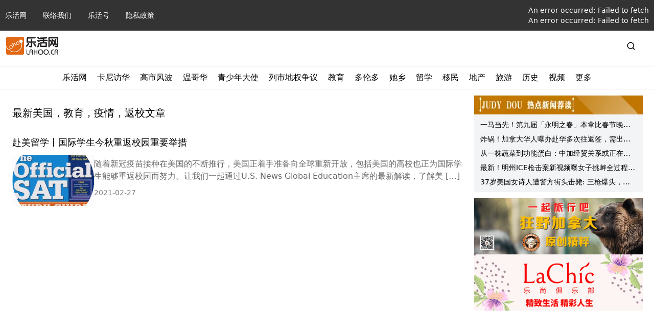

--- FILE ---
content_type: text/html; charset=utf-8
request_url: https://www.google.com/recaptcha/api2/aframe
body_size: 224
content:
<!DOCTYPE HTML><html><head><meta http-equiv="content-type" content="text/html; charset=UTF-8"></head><body><script nonce="dJs48MhJMwGZdKWAiNoV4g">/** Anti-fraud and anti-abuse applications only. See google.com/recaptcha */ try{var clients={'sodar':'https://pagead2.googlesyndication.com/pagead/sodar?'};window.addEventListener("message",function(a){try{if(a.source===window.parent){var b=JSON.parse(a.data);var c=clients[b['id']];if(c){var d=document.createElement('img');d.src=c+b['params']+'&rc='+(localStorage.getItem("rc::a")?sessionStorage.getItem("rc::b"):"");window.document.body.appendChild(d);sessionStorage.setItem("rc::e",parseInt(sessionStorage.getItem("rc::e")||0)+1);localStorage.setItem("rc::h",'1768365715831');}}}catch(b){}});window.parent.postMessage("_grecaptcha_ready", "*");}catch(b){}</script></body></html>

--- FILE ---
content_type: text/x-component
request_url: https://lahoo.ca/category/tor?_rsc=74nh6
body_size: 28220
content:
1:"$Sreact.fragment"
3:I[7555,[],""]
4:I[1295,[],""]
6:I[9665,[],"OutletBoundary"]
9:I[9665,[],"ViewportBoundary"]
b:I[9665,[],"MetadataBoundary"]
d:I[6614,[],""]
:HL["/_next/static/css/cf13291468dc1e44.css","style"]
:HL["/_next/static/css/6b0057657611427e.css","style"]
0:{"P":null,"b":"nWS-k-ReUrUGM9u7Jn8T2","p":"","c":["","category","tor"],"i":false,"f":[[["",{"children":["category",{"children":[["slug","tor","c"],{"children":["__PAGE__",{}]}]}]},"$undefined","$undefined",true],["",["$","$1","c",{"children":[[["$","link","0",{"rel":"stylesheet","href":"/_next/static/css/cf13291468dc1e44.css","precedence":"next","crossOrigin":"$undefined","nonce":"$undefined"}],["$","link","1",{"rel":"stylesheet","href":"/_next/static/css/6b0057657611427e.css","precedence":"next","crossOrigin":"$undefined","nonce":"$undefined"}]],"$L2"]}],{"children":["category",["$","$1","c",{"children":[null,["$","$L3",null,{"parallelRouterKey":"children","error":"$undefined","errorStyles":"$undefined","errorScripts":"$undefined","template":["$","$L4",null,{}],"templateStyles":"$undefined","templateScripts":"$undefined","notFound":"$undefined","forbidden":"$undefined","unauthorized":"$undefined"}]]}],{"children":[["slug","tor","c"],["$","$1","c",{"children":[null,["$","$L3",null,{"parallelRouterKey":"children","error":"$undefined","errorStyles":"$undefined","errorScripts":"$undefined","template":["$","$L4",null,{}],"templateStyles":"$undefined","templateScripts":"$undefined","notFound":"$undefined","forbidden":"$undefined","unauthorized":"$undefined"}]]}],{"children":["__PAGE__",["$","$1","c",{"children":["$L5","$undefined",null,["$","$L6",null,{"children":["$L7","$L8",null]}]]}],{},null,true]},null,true]},null,true]},null,true],["$","$1","h",{"children":[null,["$","$1","n_sa49Z1uUY90kI-xF5Rc",{"children":[["$","$L9",null,{"children":"$La"}],null]}],["$","$Lb",null,{"children":"$Lc"}]]}],true]],"m":"$undefined","G":["$d","$undefined"],"s":false,"S":true}
a:[["$","meta","0",{"charSet":"utf-8"}],["$","meta","1",{"name":"viewport","content":"width=device-width, initial-scale=1"}]]
7:null
e:I[5789,["935","static/chunks/e37a0b60-a937d45290fce932.js","844","static/chunks/ee560e2c-e72d63a3f0f7f661.js","874","static/chunks/874-3b13ee5b428ce75d.js","63","static/chunks/63-9ea9bcdc65aa3141.js","353","static/chunks/353-b9d05d6a643fc083.js","201","static/chunks/201-29182f4eb9b8f7fc.js","522","static/chunks/522-cac8407fa2e5fe8b.js","177","static/chunks/app/layout-3d5c6b895093656b.js"],"default"]
f:I[6499,["935","static/chunks/e37a0b60-a937d45290fce932.js","844","static/chunks/ee560e2c-e72d63a3f0f7f661.js","874","static/chunks/874-3b13ee5b428ce75d.js","63","static/chunks/63-9ea9bcdc65aa3141.js","353","static/chunks/353-b9d05d6a643fc083.js","201","static/chunks/201-29182f4eb9b8f7fc.js","522","static/chunks/522-cac8407fa2e5fe8b.js","177","static/chunks/app/layout-3d5c6b895093656b.js"],"default"]
10:I[9243,["935","static/chunks/e37a0b60-a937d45290fce932.js","844","static/chunks/ee560e2c-e72d63a3f0f7f661.js","874","static/chunks/874-3b13ee5b428ce75d.js","63","static/chunks/63-9ea9bcdc65aa3141.js","353","static/chunks/353-b9d05d6a643fc083.js","201","static/chunks/201-29182f4eb9b8f7fc.js","522","static/chunks/522-cac8407fa2e5fe8b.js","177","static/chunks/app/layout-3d5c6b895093656b.js"],""]
11:I[4638,["935","static/chunks/e37a0b60-a937d45290fce932.js","844","static/chunks/ee560e2c-e72d63a3f0f7f661.js","874","static/chunks/874-3b13ee5b428ce75d.js","63","static/chunks/63-9ea9bcdc65aa3141.js","353","static/chunks/353-b9d05d6a643fc083.js","201","static/chunks/201-29182f4eb9b8f7fc.js","522","static/chunks/522-cac8407fa2e5fe8b.js","177","static/chunks/app/layout-3d5c6b895093656b.js"],""]
12:I[6874,["935","static/chunks/e37a0b60-a937d45290fce932.js","874","static/chunks/874-3b13ee5b428ce75d.js","63","static/chunks/63-9ea9bcdc65aa3141.js","330","static/chunks/330-779764c7607b4237.js","353","static/chunks/353-b9d05d6a643fc083.js","400","static/chunks/400-1e2fd47a28fcb4c5.js","326","static/chunks/326-28b7e293254d87d5.js","581","static/chunks/app/category/%5B...slug%5D/page-24b442dc42ee1572.js"],""]
13:I[5334,["935","static/chunks/e37a0b60-a937d45290fce932.js","844","static/chunks/ee560e2c-e72d63a3f0f7f661.js","874","static/chunks/874-3b13ee5b428ce75d.js","63","static/chunks/63-9ea9bcdc65aa3141.js","353","static/chunks/353-b9d05d6a643fc083.js","201","static/chunks/201-29182f4eb9b8f7fc.js","522","static/chunks/522-cac8407fa2e5fe8b.js","177","static/chunks/app/layout-3d5c6b895093656b.js"],"default"]
14:I[7949,["935","static/chunks/e37a0b60-a937d45290fce932.js","844","static/chunks/ee560e2c-e72d63a3f0f7f661.js","874","static/chunks/874-3b13ee5b428ce75d.js","63","static/chunks/63-9ea9bcdc65aa3141.js","353","static/chunks/353-b9d05d6a643fc083.js","201","static/chunks/201-29182f4eb9b8f7fc.js","522","static/chunks/522-cac8407fa2e5fe8b.js","177","static/chunks/app/layout-3d5c6b895093656b.js"],"default"]
15:I[4570,["935","static/chunks/e37a0b60-a937d45290fce932.js","844","static/chunks/ee560e2c-e72d63a3f0f7f661.js","874","static/chunks/874-3b13ee5b428ce75d.js","63","static/chunks/63-9ea9bcdc65aa3141.js","353","static/chunks/353-b9d05d6a643fc083.js","201","static/chunks/201-29182f4eb9b8f7fc.js","522","static/chunks/522-cac8407fa2e5fe8b.js","177","static/chunks/app/layout-3d5c6b895093656b.js"],"Logout"]
16:I[3498,["935","static/chunks/e37a0b60-a937d45290fce932.js","844","static/chunks/ee560e2c-e72d63a3f0f7f661.js","874","static/chunks/874-3b13ee5b428ce75d.js","63","static/chunks/63-9ea9bcdc65aa3141.js","353","static/chunks/353-b9d05d6a643fc083.js","201","static/chunks/201-29182f4eb9b8f7fc.js","522","static/chunks/522-cac8407fa2e5fe8b.js","177","static/chunks/app/layout-3d5c6b895093656b.js"],"ViewSwitch"]
17:I[8670,["935","static/chunks/e37a0b60-a937d45290fce932.js","844","static/chunks/ee560e2c-e72d63a3f0f7f661.js","874","static/chunks/874-3b13ee5b428ce75d.js","63","static/chunks/63-9ea9bcdc65aa3141.js","353","static/chunks/353-b9d05d6a643fc083.js","201","static/chunks/201-29182f4eb9b8f7fc.js","522","static/chunks/522-cac8407fa2e5fe8b.js","177","static/chunks/app/layout-3d5c6b895093656b.js"],"default"]
18:"$Sreact.suspense"
19:I[5137,["935","static/chunks/e37a0b60-a937d45290fce932.js","844","static/chunks/ee560e2c-e72d63a3f0f7f661.js","874","static/chunks/874-3b13ee5b428ce75d.js","63","static/chunks/63-9ea9bcdc65aa3141.js","353","static/chunks/353-b9d05d6a643fc083.js","201","static/chunks/201-29182f4eb9b8f7fc.js","522","static/chunks/522-cac8407fa2e5fe8b.js","177","static/chunks/app/layout-3d5c6b895093656b.js"],"default"]
1a:I[1030,["935","static/chunks/e37a0b60-a937d45290fce932.js","844","static/chunks/ee560e2c-e72d63a3f0f7f661.js","874","static/chunks/874-3b13ee5b428ce75d.js","63","static/chunks/63-9ea9bcdc65aa3141.js","353","static/chunks/353-b9d05d6a643fc083.js","201","static/chunks/201-29182f4eb9b8f7fc.js","522","static/chunks/522-cac8407fa2e5fe8b.js","177","static/chunks/app/layout-3d5c6b895093656b.js"],"default"]
1b:I[5812,["935","static/chunks/e37a0b60-a937d45290fce932.js","844","static/chunks/ee560e2c-e72d63a3f0f7f661.js","874","static/chunks/874-3b13ee5b428ce75d.js","63","static/chunks/63-9ea9bcdc65aa3141.js","353","static/chunks/353-b9d05d6a643fc083.js","201","static/chunks/201-29182f4eb9b8f7fc.js","522","static/chunks/522-cac8407fa2e5fe8b.js","177","static/chunks/app/layout-3d5c6b895093656b.js"],"default"]
1e:I[3063,["935","static/chunks/e37a0b60-a937d45290fce932.js","874","static/chunks/874-3b13ee5b428ce75d.js","63","static/chunks/63-9ea9bcdc65aa3141.js","330","static/chunks/330-779764c7607b4237.js","353","static/chunks/353-b9d05d6a643fc083.js","400","static/chunks/400-1e2fd47a28fcb4c5.js","326","static/chunks/326-28b7e293254d87d5.js","581","static/chunks/app/category/%5B...slug%5D/page-24b442dc42ee1572.js"],"Image"]
8:null
c:[["$","title","0",{"children":"å¤šä¼¦å¤š - åŠ æ‹¿å¤§ä¹æ´»ç½‘"}],["$","meta","1",{"name":"description","content":"å¤šä¼¦å¤šä¸“é¢˜æ·±åº¦æŽ¢ç´¢ï¼šåŠ æ‹¿å¤§æœ€æ–°èµ„è®¯ã€çƒ­é—¨è¯é¢˜ã€è¡Œä¸šåŠ¨æ€ä¸Žæ·±å…¥åˆ†æžä¸€è§ˆæ— é—ã€‚æˆ‘ä»¬è‡´åŠ›äºŽä¸ºæ‚¨æä¾›å…¨æ–¹ä½çš„èµ„è®¯å’Œæ´žå¯Ÿã€‚"}],["$","meta","2",{"name":"keywords","content":"åŠ æ‹¿å¤§ä¹æ´»ç½‘,lahoo.ca,æ¸©å“¥åŽæ–°é—»,å¤šä¼¦å¤šæ–°é—»,åŠ æ‹¿å¤§æ–°é—»,åŠ æ‹¿å¤§æ•™è‚²,åŠ æ‹¿å¤§ç•™å­¦,åŠ æ‹¿å¤§ç§»æ°‘,åŠ æ‹¿å¤§åœ°äº§,åŠ æ‹¿å¤§å»ºæˆ¿,åŠ æ‹¿å¤§æ—…æ¸¸,åŠ æ‹¿å¤§æ³•å¾‹,åŠ æ‹¿å¤§è´¢ç¨Ž,åŠ æ‹¿å¤§ç”Ÿæ´»,åŠ æ‹¿å¤§æ—¶å°šæ´»åŠ¨,åŠ æ‹¿å¤§åè½¦"}],["$","link","3",{"rel":"canonical","href":"https://lahoo.ca/category/tor"}],["$","meta","4",{"name":"google-site-verification","content":"hEBG9atq55ppUzZEGeh0yloSIZhaYrDChHuaxloEBNU"}],["$","meta","5",{"name":"msvalidate.01","content":"FE698819CBF17F4A8473B964887012FF"}],["$","meta","6",{"property":"og:title","content":"å¤šä¼¦å¤š - åŠ æ‹¿å¤§ä¹æ´»ç½‘"}],["$","meta","7",{"property":"og:description","content":"å¤šä¼¦å¤šä¸“é¢˜æ·±åº¦æŽ¢ç´¢ï¼šåŠ æ‹¿å¤§æœ€æ–°èµ„è®¯ã€çƒ­é—¨è¯é¢˜ã€è¡Œä¸šåŠ¨æ€ä¸Žæ·±å…¥åˆ†æžä¸€è§ˆæ— é—ã€‚æˆ‘ä»¬è‡´åŠ›äºŽä¸ºæ‚¨æä¾›å…¨æ–¹ä½çš„èµ„è®¯å’Œæ´žå¯Ÿã€‚"}],["$","meta","8",{"property":"og:url","content":"https://lahoo.ca/category/tor"}],["$","meta","9",{"property":"og:site_name","content":"åŠ æ‹¿å¤§ä¹æ´»ç½‘"}],["$","meta","10",{"property":"og:locale","content":"zh_CN"}],["$","meta","11",{"property":"og:type","content":"website"}],["$","meta","12",{"name":"twitter:card","content":"summary"}],["$","meta","13",{"name":"twitter:title","content":"å¤šä¼¦å¤š - åŠ æ‹¿å¤§ä¹æ´»ç½‘"}],["$","meta","14",{"name":"twitter:description","content":"å¤šä¼¦å¤šä¸“é¢˜æ·±åº¦æŽ¢ç´¢ï¼šåŠ æ‹¿å¤§æœ€æ–°èµ„è®¯ã€çƒ­é—¨è¯é¢˜ã€è¡Œä¸šåŠ¨æ€ä¸Žæ·±å…¥åˆ†æžä¸€è§ˆæ— é—ã€‚æˆ‘ä»¬è‡´åŠ›äºŽä¸ºæ‚¨æä¾›å…¨æ–¹ä½çš„èµ„è®¯å’Œæ´žå¯Ÿã€‚"}]]
2:["$","html",null,{"lang":"zh","children":[["$","$Le",null,{}],["$","$Lf",null,{}],["$","head",null,{"children":[["$","link",null,{"rel":"shortcut icon","href":"/favicon.ico"}],["$","$L10",null,{"src":"https://pagead2.googlesyndication.com/pagead/js/adsbygoogle.js?client=ca-pub-7230015768043113","strategy":"lazyOnload","crossOrigin":"anonymous"}],["$","$L10",null,{"src":"https://www.googletagmanager.com/gtag/js?id=G-WEMFF9QBYL"}],["$","$L10",null,{"id":"google-analytics","children":"\n          window.dataLayer = window.dataLayer || [];\n          function gtag(){dataLayer.push(arguments);}\n          gtag('js', new Date());\n \n          gtag('config', 'G-WEMFF9QBYL');\n        "}],["$","$L10",null,{"id":"ms_clarity","children":"\n          (function(c,l,a,r,i,t,y){\n              c[a]=c[a]||function(){(c[a].q=c[a].q||[]).push(arguments)};\n              t=l.createElement(r);t.async=1;t.src=\"https://www.clarity.ms/tag/\"+i;\n              y=l.getElementsByTagName(r)[0];y.parentNode.insertBefore(t,y);\n          })(window, document, \"clarity\", \"script\", \"nq7kfhsbjv\");\n        "}]]}],["$","body",null,{"children":[["$","$L11",null,{}],["$","nav",null,{"className":"hidden w-full flex-col bg-black/80 text-xs text-white md:flex md:text-sm","children":[["$","ul",null,{"className":"limit-width my-0 mx-auto flex w-full list-none items-center p-2.5","children":[[["$","li","0",{"className":"text-sm md:pr-8","children":["$","$L12",null,{"href":"/","children":"ä¹æ´»ç½‘"}]}],["$","li","1",{"className":"text-sm md:pr-8","children":["$","$L12",null,{"href":"/contacts","children":"è”ç»œæˆ‘ä»¬"}]}],["$","li","2",{"className":"text-sm md:pr-8","children":["$","$L12",null,{"href":"/category/blog","children":"ä¹æ´»å·"}]}],["$","li","3",{"className":"text-sm md:pr-8","children":["$","$L12",null,{"href":"/privacy-policy","children":"éšç§æ”¿ç­–"}]}]],["$","li",null,{"className":"ml-auto","children":[["$","$L13",null,{"children":{"notLoggedIn":["$","$L12",null,{"href":{"pathname":"/login"},"children":"ç™»å½•"}]}}],["$","$L14",null,{"children":{"loggedIn":["$","$L15",null,{}]}}]]}],["$","li",null,{"className":"text-sm md:pr-8 hidden","children":["$","$L16",null,{}]}]]}],["$","hr",null,{"className":"bg-white/20 md:hidden"}],["$","p",null,{"className":"limit-width my-5 px-2.5 text-xs text-white/60 md:mx-auto hidden","children":"COPYRIGHT Â© 2026, åŠ æ‹¿å¤§ä¹æ´»ç½‘ LAHOO CANADA ALL RIGHTS RESERVED."}]]}],["$","header",null,{"className":"py-3 limit-width mx-auto px-3","children":["$","div",null,{"className":"mt-4 flex items-center justify-between md:m-auto md:w-full","children":[["$","$L17",null,{"image_src":"https://cdn.lahoo.ca/wp-content/uploads/2020/05/WechatIMG133.png"}],["$","div",null,{"className":"hidden md:block md:w-3/4 flex-grow-0 px-5","children":["$","$18",null,{"children":["$","$L19",null,{"tempAds":[]}]}]}],["$","span",null,{"className":"hidden md:block","children":["$","$L1a",null,{"isMobile":false}]}],["$","span",null,{"className":"flex items-center md:hidden","children":[["$","$L1a",null,{"isMobile":true}],["$","$L1b",null,{}]]}]]}]}],["$","div",null,{"className":"md:hidden","children":["$","$18",null,{"children":["$","$L19",null,{"tempAds":"$2:props:children:3:props:children:2:props:children:props:children:1:props:children:props:children:props:tempAds"}]}]}],"$L1c","$L1d",["$","main",null,{"className":"limit-width mx-auto py-3 md:flex md:p-3","children":["$","$L3",null,{"parallelRouterKey":"children","error":"$undefined","errorStyles":"$undefined","errorScripts":"$undefined","template":["$","$L4",null,{}],"templateStyles":"$undefined","templateScripts":"$undefined","notFound":[["$","div",null,{"className":"flex w-full flex-col items-center justify-center","children":[["$","$L1e",null,{"src":"https://cdn.lahoo.ca/wp-content/uploads/404.svg","alt":"404","width":589,"height":320}],["$","h1",null,{"className":"my-10 text-6xl font-medium text-gray-600","children":"404 . Not Found"}],["$","p",null,{"className":"my-5","children":"æ²’æœ‰æ‰¾åˆ°ä½ è¦çš„å†…å®¹ï¼"}],["$","$L12",null,{"href":"/","children":["$","p",null,{"className":"rounded bg-blue-500 py-2 px-4 font-bold text-white hover:bg-blue-700","children":"è¿”å›žé¦–é¡µ"}]}]]}],[]],"forbidden":"$undefined","unauthorized":"$undefined"}]}],["$","nav",null,{"className":"hidden w-full flex-col bg-black/80 text-xs text-white md:flex md:text-sm !flex","children":[["$","ul",null,{"className":"limit-width my-0 mx-auto flex w-full list-none items-center p-2.5 flex-wrap md:justify-center","children":[[["$","li","0",{"className":"text-sm md:pr-8 my-1 after:mr-3 after:ml-3 after:inline-block after:h-[10px] after:w-[1px] after:bg-white/20 after:content-[''] after:md:hidden","children":["$","$L12",null,{"href":"/","children":"ä¹æ´»ç½‘"}]}],["$","li","1",{"className":"text-sm md:pr-8 my-1 after:mr-3 after:ml-3 after:inline-block after:h-[10px] after:w-[1px] after:bg-white/20 after:content-[''] after:md:hidden","children":["$","$L12",null,{"href":"/contacts","children":"è”ç»œæˆ‘ä»¬"}]}],["$","li","2",{"className":"text-sm md:pr-8 my-1 after:mr-3 after:ml-3 after:inline-block after:h-[10px] after:w-[1px] after:bg-white/20 after:content-[''] after:md:hidden","children":["$","$L12",null,{"href":"/category/blog","children":"ä¹æ´»å·"}]}],["$","li","3",{"className":"text-sm md:pr-8 my-1 after:mr-3 after:ml-3 after:inline-block after:h-[10px] after:w-[1px] after:bg-white/20 after:content-[''] after:md:hidden","children":["$","$L12",null,{"href":"/privacy-policy","children":"éšç§æ”¿ç­–"}]}]],false,["$","li",null,{"className":"text-sm md:pr-8 my-1 block after:mr-3 after:ml-3 after:inline-block after:h-[10px] after:w-[1px] after:bg-white/20 after:content-[''] md:hidden after:md:hidden","children":["$","$L16",null,{}]}]]}],["$","hr",null,{"className":"bg-white/20 md:hidden"}],["$","p",null,{"className":"limit-width my-5 px-2.5 text-xs text-white/60 md:mx-auto block","children":"COPYRIGHT Â© 2026, åŠ æ‹¿å¤§ä¹æ´»ç½‘ LAHOO CANADA ALL RIGHTS RESERVED."}]]}]]}]]}]
1f:I[3711,["935","static/chunks/e37a0b60-a937d45290fce932.js","874","static/chunks/874-3b13ee5b428ce75d.js","63","static/chunks/63-9ea9bcdc65aa3141.js","330","static/chunks/330-779764c7607b4237.js","353","static/chunks/353-b9d05d6a643fc083.js","400","static/chunks/400-1e2fd47a28fcb4c5.js","326","static/chunks/326-28b7e293254d87d5.js","581","static/chunks/app/category/%5B...slug%5D/page-24b442dc42ee1572.js"],"default"]
20:I[6470,["935","static/chunks/e37a0b60-a937d45290fce932.js","844","static/chunks/ee560e2c-e72d63a3f0f7f661.js","874","static/chunks/874-3b13ee5b428ce75d.js","63","static/chunks/63-9ea9bcdc65aa3141.js","353","static/chunks/353-b9d05d6a643fc083.js","201","static/chunks/201-29182f4eb9b8f7fc.js","522","static/chunks/522-cac8407fa2e5fe8b.js","177","static/chunks/app/layout-3d5c6b895093656b.js"],"default"]
21:I[1417,["935","static/chunks/e37a0b60-a937d45290fce932.js","844","static/chunks/ee560e2c-e72d63a3f0f7f661.js","874","static/chunks/874-3b13ee5b428ce75d.js","63","static/chunks/63-9ea9bcdc65aa3141.js","353","static/chunks/353-b9d05d6a643fc083.js","201","static/chunks/201-29182f4eb9b8f7fc.js","522","static/chunks/522-cac8407fa2e5fe8b.js","177","static/chunks/app/layout-3d5c6b895093656b.js"],"default"]
22:I[5287,["935","static/chunks/e37a0b60-a937d45290fce932.js","844","static/chunks/ee560e2c-e72d63a3f0f7f661.js","874","static/chunks/874-3b13ee5b428ce75d.js","63","static/chunks/63-9ea9bcdc65aa3141.js","353","static/chunks/353-b9d05d6a643fc083.js","201","static/chunks/201-29182f4eb9b8f7fc.js","522","static/chunks/522-cac8407fa2e5fe8b.js","177","static/chunks/app/layout-3d5c6b895093656b.js"],"MobileMenuItem"]
1c:["$","div",null,{"className":"hidden md:block","children":[["$","hr",null,{"className":"my-2.5"}],["$","div",null,{"id":"secondary-nav","className":"w-full text-black","children":["$","div",null,{"className":"relative my-0 flex h-fit list-none justify-center","children":["$","div",null,{"className":"group-slide flex","children":[[["$","div","cG9zdDo2ODE1Mg==",{"className":"group-menu","children":[["$","div",null,{"className":"px-2.5 pb-2.5","children":["$","span",null,{"className":"block flex h-full items-center","children":"ä¹æ´»ç½‘"}]}],null]}],["$","div","cG9zdDo3ODE0Njc=",{"className":"group-menu","children":[["$","div",null,{"className":"px-2.5 pb-2.5","children":["$","$L12",null,{"href":"/category/strategy/canadachina","className":"$undefined","children":["$","span",null,{"className":"block flex h-full items-center","children":"å¡å°¼è®¿åŽ"}]}]}],["$","div",null,{"className":"absolute left-0 top-[34px] z-1000 hidden h-fit w-full overflow-hidden bg-white shadow-3xl group-menu-hover:block","children":["$","div",null,{"className":"limit-width mx-auto","children":[["$","hr",null,{"className":"m-0"}],["$","div",null,{"className":"p-8","children":["$","div",null,{"className":"flex w-2/3 flex-1 gap-6","children":[["$","div","790580",{"className":"w-1/3 p-2.5 shadow-xl border border-gray-50 rounded-md","children":["$","section",null,{"id":"cG9zdDo3OTA1ODA=","className":"$undefined","children":[["$","div",null,{"className":"relative feature-image image_size w-full pt-[62.5%] flex-shrink-0 !block","children":["$","$L12",null,{"href":"/2026/01/13/790580","target":"_blank","children":["$","$L1f",null,{"url":"https://cdn.lahoo.ca/wp-content/uploads/2026/01/72911-20260113-094446-6966848e37059.png"}]}]}],["$","div",null,{"className":"flex gap-x-5","children":[["$","div",null,{"className":"relative feature-image image_size w-full pt-[62.5%] flex-shrink-0","children":["$","$L12",null,{"href":"/2026/01/13/790580","target":"_blank","children":["$","$L1f",null,{"url":"https://cdn.lahoo.ca/wp-content/uploads/2026/01/72911-20260113-094446-6966848e37059.png"}]}]}],["$","div",null,{"className":"flex flex-grow flex-col","children":[["$","$L12",null,{"href":"/2026/01/13/790580","children":["$","h3",null,{"className":"text-md line-clamp-2 md:text-lg","children":"å¡å°¼æ”¿åºœå°šæœªå±¥è¡Œä¸¤é¡¹åå¤–å›½å¹²é¢„æ‰¿è¯º"}]}],["$","div",null,{"className":"flex items-center flex-grow gap-x-5","children":[["$","div",null,{"className":"relative feature-image image_size w-full pt-[62.5%] flex-shrink-0","children":["$","$L12",null,{"href":"/2026/01/13/790580","target":"_blank","children":["$","$L1f",null,{"url":"https://cdn.lahoo.ca/wp-content/uploads/2026/01/72911-20260113-094446-6966848e37059.png"}]}]}],["$","div",null,{"className":"flex flex-grow flex-col justify-between gap-y-5","children":[["$","$L12",null,{"href":"/2026/01/13/790580","target":"_blank","children":["$","span",null,{"className":"text-black/60 hidden","dangerouslySetInnerHTML":{"__html":"<p>åŠ æ‹¿å¤§æ€»ç†å¡å°¼å°†äºŽå‘¨äºŒè®¿åŽï¼Œä¸Žä¸­å›½å›½å®¶ä¸»å¸­ä¹ è¿‘å¹³ä¼šé¢ã€‚ç…§ç‰‡ï¼š(Darryl Dyck/The Canadian Press, Minh Hoang/The Associated Press) Â  åœ¨æ€» [&hellip;]</p>\n"}}]}],["$","p",null,{"className":"mt-auto flex gap-x-2.5 text-sm text-black/60 flex-col","children":[["$","span",null,{"className":"text-xs text-black/50 sm:text-sm","children":"2026-01-13"}],["$","span",null,{"className":"text-xs text-black/50 sm:text-sm","children":["RCI"," - ","Donna Chan"]}]]}]]}]]}]]}]]}]]}]}],["$","div","790574",{"className":"w-1/3 p-2.5 shadow-xl border border-gray-50 rounded-md","children":["$","section",null,{"id":"cG9zdDo3OTA1NzQ=","className":"$undefined","children":[["$","div",null,{"className":"relative feature-image image_size w-full pt-[62.5%] flex-shrink-0 !block","children":["$","$L12",null,{"href":"/2026/01/13/790574","target":"_blank","children":["$","$L1f",null,{"url":"https://cdn.lahoo.ca/wp-content/uploads/2026/01/le-pdt-chinois-xi-jinping-a-invite-le-pm-canadien-mark-carney-a-se-rendre-en-chine-31102025-apec-en-coree-du-sud-20260113-091224-69667cf8dd5f3.webp"}]}]}],["$","div",null,{"className":"flex gap-x-5","children":[["$","div",null,{"className":"relative feature-image image_size w-full pt-[62.5%] flex-shrink-0","children":["$","$L12",null,{"href":"/2026/01/13/790574","target":"_blank","children":["$","$L1f",null,{"url":"https://cdn.lahoo.ca/wp-content/uploads/2026/01/le-pdt-chinois-xi-jinping-a-invite-le-pm-canadien-mark-carney-a-se-rendre-en-chine-31102025-apec-en-coree-du-sud-20260113-091224-69667cf8dd5f3.webp"}]}]}],["$","div",null,{"className":"flex flex-grow flex-col","children":[["$","$L12",null,{"href":"/2026/01/13/790574","children":["$","h3",null,{"className":"text-md line-clamp-2 md:text-lg","children":"å…³ç³»ç´§å¼ å…«å¹´åŽ åŠ æ‹¿å¤§æ€»ç†é¦–è®¿ä¸­å›½"}]}],["$","div",null,{"className":"flex items-center flex-grow gap-x-5","children":[["$","div",null,{"className":"relative feature-image image_size w-full pt-[62.5%] flex-shrink-0","children":["$","$L12",null,{"href":"/2026/01/13/790574","target":"_blank","children":["$","$L1f",null,{"url":"https://cdn.lahoo.ca/wp-content/uploads/2026/01/le-pdt-chinois-xi-jinping-a-invite-le-pm-canadien-mark-carney-a-se-rendre-en-chine-31102025-apec-en-coree-du-sud-20260113-091224-69667cf8dd5f3.webp"}]}]}],["$","div",null,{"className":"flex flex-grow flex-col justify-between gap-y-5","children":[["$","$L12",null,{"href":"/2026/01/13/790574","target":"_blank","children":["$","span",null,{"className":"text-black/60 hidden","dangerouslySetInnerHTML":{"__html":"<p>åŠ æ‹¿å¤§æ€»ç†å¡å°¼äºŽ1æœˆ14æ—¥è‡³17æ—¥åˆ°è®¿ä¸­å›½ï¼Œä¸Žä¸­å›½å°±è´¸æ˜“å’Œå›½é™…å®‰å…¨é—®é¢˜è¿›è¡Œç£‹å•†ã€‚ ä¸­å›½å›½å®¶ä¸»å¸­ä¹ è¿‘å¹³é‚€è¯·åŠ æ‹¿å¤§æ€»ç†é©¬å…‹-å¡å°¼è®¿é—®ä¸­å›½2025å¹´10æœˆ31æ—¥éŸ©å›½åº†å·žAPECå³°ä¼š Â© è·¯é€è§†é¢‘æˆªå›¾ åŠ æ‹¿å¤§ [&hellip;]</p>\n"}}]}],["$","p",null,{"className":"mt-auto flex gap-x-2.5 text-sm text-black/60 flex-col","children":[["$","span",null,{"className":"text-xs text-black/50 sm:text-sm","children":"2026-01-13"}],["$","span",null,{"className":"text-xs text-black/50 sm:text-sm","children":["RFI"," - ","ç½—æ‹‰"]}]]}]]}]]}]]}]]}]]}]}],["$","div","790552",{"className":"w-1/3 p-2.5 shadow-xl border border-gray-50 rounded-md","children":["$","section",null,{"id":"cG9zdDo3OTA1NTI=","className":"$undefined","children":[["$","div",null,{"className":"relative feature-image image_size w-full pt-[62.5%] flex-shrink-0 !block","children":["$","$L12",null,{"href":"/2026/01/13/790552","target":"_blank","children":["$","$L1f",null,{"url":"https://cdn.lahoo.ca/wp-content/uploads/2026/01/12NR05B-20260113-083655-696674a733f7e.jpg"}]}]}],["$","div",null,{"className":"flex gap-x-5","children":[["$","div",null,{"className":"relative feature-image image_size w-full pt-[62.5%] flex-shrink-0","children":["$","$L12",null,{"href":"/2026/01/13/790552","target":"_blank","children":["$","$L1f",null,{"url":"https://cdn.lahoo.ca/wp-content/uploads/2026/01/12NR05B-20260113-083655-696674a733f7e.jpg"}]}]}],["$","div",null,{"className":"flex flex-grow flex-col","children":[["$","$L12",null,{"href":"/2026/01/13/790552","children":["$","h3",null,{"className":"text-md line-clamp-2 md:text-lg","children":"å¡å°¼è®¿åŽå‰å…ˆèµ´å‘è¯—æ™¤åŽŸä½æ°‘ ç£‹å•†æµ·æ´‹ä¿è‚²èƒ½æºåˆä½œ"}]}],["$","div",null,{"className":"flex items-center flex-grow gap-x-5","children":[["$","div",null,{"className":"relative feature-image image_size w-full pt-[62.5%] flex-shrink-0","children":["$","$L12",null,{"href":"/2026/01/13/790552","target":"_blank","children":["$","$L1f",null,{"url":"https://cdn.lahoo.ca/wp-content/uploads/2026/01/12NR05B-20260113-083655-696674a733f7e.jpg"}]}]}],["$","div",null,{"className":"flex flex-grow flex-col justify-between gap-y-5","children":[["$","$L12",null,{"href":"/2026/01/13/790552","target":"_blank","children":["$","span",null,{"className":"text-black/60 hidden","dangerouslySetInnerHTML":{"__html":"<p>Â  å¡å°¼å…ˆèµ´å‘è¯—æ™¤åŽŸä½æ°‘ ç£‹å•†æµ·æ´‹ä¿è‚²èƒ½æºåˆä½œ Â  Â  åŠ æ‹¿å¤§æ€»ç†å¡å°¼å°†å‰å¾€å‘è¯—çœåŒ—éƒ¨ï¼Œä¸Žæµ·å²¸åŽŸä½æ°‘(Coastal First Nations)ä¼šé¢ï¼Œä¹‹åŽå†å¯ç¨‹å‰å¾€ä¸­å›½ã€‚ ä¸€ä½æ”¿åºœå®˜å‘˜è¯å®žäº†è¿™é¡¹è¡Œç¨‹ [&hellip;]</p>\n"}}]}],["$","p",null,{"className":"mt-auto flex gap-x-2.5 text-sm text-black/60 flex-col","children":[["$","span",null,{"className":"text-xs text-black/50 sm:text-sm","children":"2026-01-13"}],["$","span",null,{"className":"text-xs text-black/50 sm:text-sm","children":["æ˜ŽæŠ¥"," - ","æ˜ŽæŠ¥"]}]]}]]}]]}]]}]]}]]}]}]]}]}]]}]}]]}],["$","div","cG9zdDo3ODUyMzk=",{"className":"group-menu","children":[["$","div",null,{"className":"px-2.5 pb-2.5","children":["$","$L12",null,{"href":"/tag/%e9%ab%98%e5%b8%82","className":"$undefined","children":["$","span",null,{"className":"block flex h-full items-center","children":"é«˜å¸‚é£Žæ³¢"}]}]}],null]}],["$","div","cG9zdDoyNw==",{"className":"group-menu","children":[["$","div",null,{"className":"px-2.5 pb-2.5","children":["$","$L12",null,{"href":"/category/van","className":"$undefined","children":["$","span",null,{"className":"block flex h-full items-center","children":"æ¸©å“¥åŽ"}]}]}],["$","div",null,{"className":"absolute left-0 top-[34px] z-1000 hidden h-fit w-full overflow-hidden bg-white shadow-3xl group-menu-hover:block","children":["$","div",null,{"className":"limit-width mx-auto","children":[["$","hr",null,{"className":"m-0"}],["$","div",null,{"className":"p-8","children":["$","div",null,{"className":"flex w-2/3 flex-1 gap-6","children":[["$","div","790640",{"className":"w-1/3 p-2.5 shadow-xl border border-gray-50 rounded-md","children":["$","section",null,{"id":"cG9zdDo3OTA2NDA=","className":"$undefined","children":[["$","div",null,{"className":"relative feature-image image_size w-full pt-[62.5%] flex-shrink-0 !block","children":["$","$L12",null,{"href":"/2026/01/13/790640","target":"_blank","children":["$","$L1f",null,{"url":"https://cdn.lahoo.ca/wp-content/uploads/2026/01/640-20260113-124307-6966ae5b3ebf1.png"}]}]}],["$","div",null,{"className":"flex gap-x-5","children":[["$","div",null,{"className":"relative feature-image image_size w-full pt-[62.5%] flex-shrink-0","children":["$","$L12",null,{"href":"/2026/01/13/790640","target":"_blank","children":["$","$L1f",null,{"url":"https://cdn.lahoo.ca/wp-content/uploads/2026/01/640-20260113-124307-6966ae5b3ebf1.png"}]}]}],["$","div",null,{"className":"flex flex-grow flex-col","children":[["$","$L12",null,{"href":"/2026/01/13/790640","children":["$","h3",null,{"className":"text-md line-clamp-2 md:text-lg","children":"æªå¿ƒï¼åˆ—æ²»æ–‡17å²ç”·å­©é€ƒè·‘è¢«æ’žé‡ä¼¤ï¼åŽäººç½‘å‹ï¼šèšä¼šæƒŠçŽ°æŒåˆ€æ…äººï¼æ€¥å¯»ç›®å‡»è€…ï¼"}]}],["$","div",null,{"className":"flex items-center flex-grow gap-x-5","children":[["$","div",null,{"className":"relative feature-image image_size w-full pt-[62.5%] flex-shrink-0","children":["$","$L12",null,{"href":"/2026/01/13/790640","target":"_blank","children":["$","$L1f",null,{"url":"https://cdn.lahoo.ca/wp-content/uploads/2026/01/640-20260113-124307-6966ae5b3ebf1.png"}]}]}],["$","div",null,{"className":"flex flex-grow flex-col justify-between gap-y-5","children":[["$","$L12",null,{"href":"/2026/01/13/790640","target":"_blank","children":["$","span",null,{"className":"text-black/60 hidden","dangerouslySetInnerHTML":{"__html":"<p>åˆ—æ²»æ–‡ 3 å·è·¯å‘¨æœ«å¤œé—´å‘ç”Ÿä¸€èµ·è‚‡äº‹é€ƒé€¸äº‹ä»¶ï¼Œä¸€å 17 å²ç”·å­©è¢«æ’žæˆé‡ä¼¤ï¼Œç›®å‰ä»åœ¨åŒ»é™¢æŠ¢æ•‘ã€‚æœ‰ç½‘å‹é€éœ²ï¼Œäº‹å‘å‰é™„è¿‘ä¸€åœºèšä¼šä¸­æ›¾å‡ºçŽ°æŒåˆ€ä¼¤äººæƒ…å†µï¼Œç”·å­©åœ¨é€ƒç¦»è¿‡ç¨‹ä¸­ä¸å¹¸é­è½¦è¾†æ’žå‡»ã€‚ ç½‘ç»œå›¾ç‰‡ å›¾æºï¼šCB [&hellip;]</p>\n"}}]}],["$","p",null,{"className":"mt-auto flex gap-x-2.5 text-sm text-black/60 flex-col","children":[["$","span",null,{"className":"text-xs text-black/50 sm:text-sm","children":"2026-01-13"}],["$","span",null,{"className":"text-xs text-black/50 sm:text-sm","children":["å¥¹ä¹¡Weekly"," - ","ä¼Šä¸€"]}]]}]]}]]}]]}]]}]]}]}],["$","div","790608",{"className":"w-1/3 p-2.5 shadow-xl border border-gray-50 rounded-md","children":["$","section",null,{"id":"cG9zdDo3OTA2MDg=","className":"$undefined","children":[["$","div",null,{"className":"relative feature-image image_size w-full pt-[62.5%] flex-shrink-0 !block","children":["$","$L12",null,{"href":"/2026/01/13/790608","target":"_blank","children":["$","$L1f",null,{"url":"https://cdn.lahoo.ca/wp-content/uploads/2026/01/photo.php-20260113-095724-69668784b4d6a.jpg"}]}]}],["$","div",null,{"className":"flex gap-x-5","children":[["$","div",null,{"className":"relative feature-image image_size w-full pt-[62.5%] flex-shrink-0","children":["$","$L12",null,{"href":"/2026/01/13/790608","target":"_blank","children":["$","$L1f",null,{"url":"https://cdn.lahoo.ca/wp-content/uploads/2026/01/photo.php-20260113-095724-69668784b4d6a.jpg"}]}]}],["$","div",null,{"className":"flex flex-grow flex-col","children":[["$","$L12",null,{"href":"/2026/01/13/790608","children":["$","h3",null,{"className":"text-md line-clamp-2 md:text-lg","children":"æ˜ŽæŠ¥åœåˆŠåŠ æ‹¿å¤§ã€Šæ˜ŽæŠ¥ã€‹å®£å¸ƒ 1æœˆ17æ—¥åœåˆŠ"}]}],["$","div",null,{"className":"flex items-center flex-grow gap-x-5","children":[["$","div",null,{"className":"relative feature-image image_size w-full pt-[62.5%] flex-shrink-0","children":["$","$L12",null,{"href":"/2026/01/13/790608","target":"_blank","children":["$","$L1f",null,{"url":"https://cdn.lahoo.ca/wp-content/uploads/2026/01/photo.php-20260113-095724-69668784b4d6a.jpg"}]}]}],["$","div",null,{"className":"flex flex-grow flex-col justify-between gap-y-5","children":[["$","$L12",null,{"href":"/2026/01/13/790608","target":"_blank","children":["$","span",null,{"className":"text-black/60 hidden","dangerouslySetInnerHTML":{"__html":"<p>Â  åŠ æ‹¿å¤§ã€Šæ˜ŽæŠ¥ã€‹å°†äºŽ1æœˆ16æ—¥(å‘¨äº”)å°å‡ºæœ€åŽä¸€ä»½æŠ¥çº¸åŽï¼Œä¸Žè¯»è€…å‘Šåˆ«ã€‚ åŠ æ‹¿å¤§ã€Šæ˜ŽæŠ¥ã€‹äºŽå‘¨ä¸€(12æ—¥)ä¸‹åˆçº¦4æ—¶ï¼Œå‘å¤šä¼¦å¤šç‰ˆå‘˜å·¥ä»¥ç”µé‚®æˆ–äº²é€’å½¢å¼å‘ä¿¡é€šçŸ¥ï¼Œ1æœˆ16æ—¥ä¸ºæœ€åŽä¸€å¤©å‡ºç‰ˆæŠ¥çº¸ï¼Œ1æœˆ31æ—¥ç»ˆæ­¢ [&hellip;]</p>\n"}}]}],["$","p",null,{"className":"mt-auto flex gap-x-2.5 text-sm text-black/60 flex-col","children":[["$","span",null,{"className":"text-xs text-black/50 sm:text-sm","children":"2026-01-13"}],["$","span",null,{"className":"text-xs text-black/50 sm:text-sm","children":["æ˜Ÿå²›"," - ","æ˜Ÿå²›"]}]]}]]}]]}]]}]]}]]}]}],["$","div","790577",{"className":"w-1/3 p-2.5 shadow-xl border border-gray-50 rounded-md","children":["$","section",null,{"id":"cG9zdDo3OTA1Nzc=","className":"$undefined","children":[["$","div",null,{"className":"relative feature-image image_size w-full pt-[62.5%] flex-shrink-0 !block","children":["$","$L12",null,{"href":"/2026/01/13/790577","target":"_blank","children":["$","$L1f",null,{"url":"https://cdn.lahoo.ca/wp-content/uploads/2026/01/SU74PSNDR5B6VC6REIEIU4VIIY-20260113-093152-696681884b0ea.png"}]}]}],["$","div",null,{"className":"flex gap-x-5","children":[["$","div",null,{"className":"relative feature-image image_size w-full pt-[62.5%] flex-shrink-0","children":["$","$L12",null,{"href":"/2026/01/13/790577","target":"_blank","children":["$","$L1f",null,{"url":"https://cdn.lahoo.ca/wp-content/uploads/2026/01/SU74PSNDR5B6VC6REIEIU4VIIY-20260113-093152-696681884b0ea.png"}]}]}],["$","div",null,{"className":"flex flex-grow flex-col","children":[["$","$L12",null,{"href":"/2026/01/13/790577","children":["$","h3",null,{"className":"text-md line-clamp-2 md:text-lg","children":"åˆ—æ²»æ–‡Lansdowne Mallä¸€é—´æ—…è¡Œç¤¾è¥ä¸šæ‰§ç…§è¢«åŠé”€"}]}],["$","div",null,{"className":"flex items-center flex-grow gap-x-5","children":[["$","div",null,{"className":"relative feature-image image_size w-full pt-[62.5%] flex-shrink-0","children":["$","$L12",null,{"href":"/2026/01/13/790577","target":"_blank","children":["$","$L1f",null,{"url":"https://cdn.lahoo.ca/wp-content/uploads/2026/01/SU74PSNDR5B6VC6REIEIU4VIIY-20260113-093152-696681884b0ea.png"}]}]}],["$","div",null,{"className":"flex flex-grow flex-col justify-between gap-y-5","children":[["$","$L12",null,{"href":"/2026/01/13/790577","target":"_blank","children":["$","span",null,{"className":"text-black/60 hidden","dangerouslySetInnerHTML":{"__html":"<p>æ®CTV NewsæŠ¥é“ï¼Œåˆ—æ²»æ–‡ä¸€å®¶æ—…è¡Œç¤¾å› è¢«æŒ‡æŽ§æ”¶å–æœªæä¾›æ—…è¡ŒæœåŠ¡çš„è´¹ç”¨è€Œè¢«åŠé”€è¥ä¸šæ‰§ç…§ã€‚ Arthur Leungçš„çˆ¶æ¯å·²ç»é€€ä¼‘ï¼Œå¹´è¿‡ä¸ƒæ—¬ã€‚åŽ»å¹´ä¹æœˆï¼Œä»–ä»¬åˆ°ä¸€å®¶åä¸ºVegas Vacationsâ€œæ‹‰ [&hellip;]</p>\n"}}]}],["$","p",null,{"className":"mt-auto flex gap-x-2.5 text-sm text-black/60 flex-col","children":[["$","span",null,{"className":"text-xs text-black/50 sm:text-sm","children":"2026-01-13"}],["$","span",null,{"className":"text-xs text-black/50 sm:text-sm","children":["åŠ æ‹¿å¤§ä¹æ´»ç½‘"," - ","å°ä¹"]}]]}]]}]]}]]}]]}]]}]}]]}]}]]}]}]]}],["$","div","cG9zdDo3MDg5MjU=",{"className":"group-menu","children":[["$","div",null,{"className":"px-2.5 pb-2.5","children":["$","$L12",null,{"href":"/category/2024outstanding-young-ambassadors-awards","className":"$undefined","children":["$","span",null,{"className":"block flex h-full items-center","children":"é’å°‘å¹´å¤§ä½¿"}]}]}],["$","div",null,{"className":"absolute left-0 top-[34px] z-1000 hidden h-fit w-full overflow-hidden bg-white shadow-3xl group-menu-hover:block","children":["$","div",null,{"className":"limit-width mx-auto","children":[["$","hr",null,{"className":"m-0"}],["$","div",null,{"className":"p-8","children":["$","div",null,{"className":"flex w-2/3 flex-1 gap-6","children":[["$","div","787433",{"className":"w-1/3 p-2.5 shadow-xl border border-gray-50 rounded-md","children":["$","section",null,{"id":"cG9zdDo3ODc0MzM=","className":"$undefined","children":[["$","div",null,{"className":"relative feature-image image_size w-full pt-[62.5%] flex-shrink-0 !block","children":["$","$L12",null,{"href":"/2025/12/16/787433","target":"_blank","children":["$","$L1f",null,{"url":"https://cdn.lahoo.ca/wp-content/uploads/2025/12/dsc_2358-20251216-141339-6941d993513fc.jpg"}]}]}],["$","div",null,{"className":"flex gap-x-5","children":[["$","div",null,{"className":"relative feature-image image_size w-full pt-[62.5%] flex-shrink-0","children":["$","$L12",null,{"href":"/2025/12/16/787433","target":"_blank","children":["$","$L1f",null,{"url":"https://cdn.lahoo.ca/wp-content/uploads/2025/12/dsc_2358-20251216-141339-6941d993513fc.jpg"}]}]}],["$","div",null,{"className":"flex flex-grow flex-col","children":[["$","$L12",null,{"href":"/2025/12/16/787433","children":["$","h3",null,{"className":"text-md line-clamp-2 md:text-lg","children":"ä¸‰ä½å¤§æ¸©ä¸­å­¦ç”Ÿæ–©èŽ·â€œé¢†å¯¼åŠ›â€å¤§å¥–ï¼ç”¨å®žåŠ›å±•çŽ°æ–°ä¸€ä»£åŽè£”é¢†å¯¼åŠ›ï¼"}]}],["$","div",null,{"className":"flex items-center flex-grow gap-x-5","children":[["$","div",null,{"className":"relative feature-image image_size w-full pt-[62.5%] flex-shrink-0","children":["$","$L12",null,{"href":"/2025/12/16/787433","target":"_blank","children":["$","$L1f",null,{"url":"https://cdn.lahoo.ca/wp-content/uploads/2025/12/dsc_2358-20251216-141339-6941d993513fc.jpg"}]}]}],["$","div",null,{"className":"flex flex-grow flex-col justify-between gap-y-5","children":[["$","$L12",null,{"href":"/2025/12/16/787433","target":"_blank","children":["$","span",null,{"className":"text-black/60 hidden","dangerouslySetInnerHTML":{"__html":"<p>ä¹æ´»ä¼ åª’CEO Lily Liã€æ¸©å“¥åŽç»¼åˆåŒ»é™¢åŸºé‡‘ä¼šé«˜çº§å‰¯æ€»è£Liza Jeromeã€è´å¡”æ•™è‚²åˆ›åŠžäººElieen Wangä¸ŽAlphaPrime Financialï¼ˆæ±‡ç†é‡‘èžé›†å›¢ï¼‰æ€»è£åŠ©ç†Lucy S [&hellip;]</p>\n"}}]}],["$","p",null,{"className":"mt-auto flex gap-x-2.5 text-sm text-black/60 flex-col","children":[["$","span",null,{"className":"text-xs text-black/50 sm:text-sm","children":"2025-12-16"}],["$","span",null,{"className":"text-xs text-black/50 sm:text-sm","children":["ä¹æ´»ç½‘"," - ","Lydia"]}]]}]]}]]}]]}]]}]]}]}],["$","div","787423",{"className":"w-1/3 p-2.5 shadow-xl border border-gray-50 rounded-md","children":["$","section",null,{"id":"cG9zdDo3ODc0MjM=","className":"$undefined","children":[["$","div",null,{"className":"relative feature-image image_size w-full pt-[62.5%] flex-shrink-0 !block","children":["$","$L12",null,{"href":"/2025/12/16/787423","target":"_blank","children":["$","$L1f",null,{"url":"https://cdn.lahoo.ca/wp-content/uploads/2025/12/dsc_2332-20251216-140813-6941d84d655bf.jpg"}]}]}],["$","div",null,{"className":"flex gap-x-5","children":[["$","div",null,{"className":"relative feature-image image_size w-full pt-[62.5%] flex-shrink-0","children":["$","$L12",null,{"href":"/2025/12/16/787423","target":"_blank","children":["$","$L1f",null,{"url":"https://cdn.lahoo.ca/wp-content/uploads/2025/12/dsc_2332-20251216-140813-6941d84d655bf.jpg"}]}]}],["$","div",null,{"className":"flex flex-grow flex-col","children":[["$","$L12",null,{"href":"/2025/12/16/787423","children":["$","h3",null,{"className":"text-md line-clamp-2 md:text-lg","children":"ä»¥è¡ŒåŠ¨è¯ é‡Šé’å¹´è´£ä»»ï¼Œå¥¹ä»¬åšçš„äº‹ä¸è½°åŠ¨ï¼Œå´åœ¨æ”¹å˜èº«è¾¹çš„äºº"}]}],["$","div",null,{"className":"flex items-center flex-grow gap-x-5","children":[["$","div",null,{"className":"relative feature-image image_size w-full pt-[62.5%] flex-shrink-0","children":["$","$L12",null,{"href":"/2025/12/16/787423","target":"_blank","children":["$","$L1f",null,{"url":"https://cdn.lahoo.ca/wp-content/uploads/2025/12/dsc_2332-20251216-140813-6941d84d655bf.jpg"}]}]}],["$","div",null,{"className":"flex flex-grow flex-col justify-between gap-y-5","children":[["$","$L12",null,{"href":"/2025/12/16/787423","target":"_blank","children":["$","span",null,{"className":"text-black/60 hidden","dangerouslySetInnerHTML":{"__html":"<p>æ¸©å“¥åŽç»¼åˆåŒ»é™¢åŸºé‡‘ä¼šé«˜çº§å‰¯æ€»è£Liza Jeromeã€ä¹æ´»ä¼ åª’CEO Lily Liã€è´å¡”æ•™è‚²åˆ›åŠžäººElieen Wangä¸Žæ³°ç‘žç§»æ°‘ç•™å­¦Lawrence Huoä¸ºä¸‰ä½å­¦ç”Ÿé¢å¥– [åŠ æ‹¿å¤§ä¹æ´»ç½‘lahoo [&hellip;]</p>\n"}}]}],["$","p",null,{"className":"mt-auto flex gap-x-2.5 text-sm text-black/60 flex-col","children":[["$","span",null,{"className":"text-xs text-black/50 sm:text-sm","children":"2025-12-16"}],["$","span",null,{"className":"text-xs text-black/50 sm:text-sm","children":["ä¹æ´»ç½‘"," - ","Lydia"]}]]}]]}]]}]]}]]}]]}]}],["$","div","787413",{"className":"w-1/3 p-2.5 shadow-xl border border-gray-50 rounded-md","children":["$","section",null,{"id":"cG9zdDo3ODc0MTM=","className":"$undefined","children":[["$","div",null,{"className":"relative feature-image image_size w-full pt-[62.5%] flex-shrink-0 !block","children":["$","$L12",null,{"href":"/2025/12/16/787413","target":"_blank","children":["$","$L1f",null,{"url":"https://cdn.lahoo.ca/wp-content/uploads/2025/12/dsc_2308-20251216-135936-6941d648613be.jpg"}]}]}],["$","div",null,{"className":"flex gap-x-5","children":[["$","div",null,{"className":"relative feature-image image_size w-full pt-[62.5%] flex-shrink-0","children":["$","$L12",null,{"href":"/2025/12/16/787413","target":"_blank","children":["$","$L1f",null,{"url":"https://cdn.lahoo.ca/wp-content/uploads/2025/12/dsc_2308-20251216-135936-6941d648613be.jpg"}]}]}],["$","div",null,{"className":"flex flex-grow flex-col","children":[["$","$L12",null,{"href":"/2025/12/16/787413","children":["$","h3",null,{"className":"text-md line-clamp-2 md:text-lg","children":"å› â€œå­¦æœ¯â€è¢«çœ‹è§ï¼Œå¥¹ä»¬ä¸ºä»€ä¹ˆå­¦ä¹ ï¼Ÿä¸‰ä½å­¦æœ¯å¥–é’å¹´çš„ç­”æ¡ˆ"}]}],["$","div",null,{"className":"flex items-center flex-grow gap-x-5","children":[["$","div",null,{"className":"relative feature-image image_size w-full pt-[62.5%] flex-shrink-0","children":["$","$L12",null,{"href":"/2025/12/16/787413","target":"_blank","children":["$","$L1f",null,{"url":"https://cdn.lahoo.ca/wp-content/uploads/2025/12/dsc_2308-20251216-135936-6941d648613be.jpg"}]}]}],["$","div",null,{"className":"flex flex-grow flex-col justify-between gap-y-5","children":[["$","$L12",null,{"href":"/2025/12/16/787413","target":"_blank","children":["$","span",null,{"className":"text-black/60 hidden","dangerouslySetInnerHTML":{"__html":"<p>æ¸©å“¥åŽç»¼åˆåŒ»é™¢åŸºé‡‘ä¼šé«˜çº§å‰¯æ€»è£Liza Jeromeã€ä¹æ´»ä¼ åª’CEO Lily Liã€è´å¡”æ•™è‚²åˆ›åŠžäººElieen Wangä¸ŽElite Educationé«˜çº§å‰¯æ€»è£Kelly Chinä¸ºä¸‰ä½å­¦ç”Ÿé¢å¥–  [&hellip;]</p>\n"}}]}],["$","p",null,{"className":"mt-auto flex gap-x-2.5 text-sm text-black/60 flex-col","children":[["$","span",null,{"className":"text-xs text-black/50 sm:text-sm","children":"2025-12-16"}],["$","span",null,{"className":"text-xs text-black/50 sm:text-sm","children":["ä¹æ´»ç½‘"," - ","ä¼Šä¸€"]}]]}]]}]]}]]}]]}]]}]}]]}]}]]}]}]]}],["$","div","cG9zdDo3ODE0NzM=",{"className":"group-menu","children":[["$","div",null,{"className":"px-2.5 pb-2.5","children":["$","$L12",null,{"href":"/tag/%e8%80%83%e4%bc%8a%e7%90%b4","className":"$undefined","children":["$","span",null,{"className":"block flex h-full items-center","children":"åˆ—å¸‚åœ°æƒäº‰è®®"}]}]}],["$","div",null,{"className":"absolute left-0 top-[34px] z-1000 hidden h-fit w-full overflow-hidden bg-white shadow-3xl group-menu-hover:block","children":["$","div",null,{"className":"limit-width mx-auto","children":[["$","hr",null,{"className":"m-0"}],["$","div",null,{"className":"p-8","children":["$","div",null,{"className":"flex w-2/3 flex-1 gap-6","children":[["$","div","786819",{"className":"w-1/3 p-2.5 shadow-xl border border-gray-50 rounded-md","children":["$","section",null,{"id":"cG9zdDo3ODY4MTk=","className":"$undefined","children":[["$","div",null,{"className":"relative feature-image image_size w-full pt-[62.5%] flex-shrink-0 !block","children":["$","$L12",null,{"href":"/2025/12/13/786819","target":"_blank","children":["$","$L1f",null,{"url":"https://cdn.lahoo.ca/wp-content/uploads/2025/12/IMG_1638-20251213-084559-693d984717904.jpeg"}]}]}],["$","div",null,{"className":"flex gap-x-5","children":[["$","div",null,{"className":"relative feature-image image_size w-full pt-[62.5%] flex-shrink-0","children":["$","$L12",null,{"href":"/2025/12/13/786819","target":"_blank","children":["$","$L1f",null,{"url":"https://cdn.lahoo.ca/wp-content/uploads/2025/12/IMG_1638-20251213-084559-693d984717904.jpeg"}]}]}],["$","div",null,{"className":"flex flex-grow flex-col","children":[["$","$L12",null,{"href":"/2025/12/13/786819","children":["$","h3",null,{"className":"text-md line-clamp-2 md:text-lg","children":"å‘è¯—çœè®¡åˆ’å¯¹å—åŽŸä½æ°‘éƒ¨æ—åœŸåœ°åˆ¤å†³å½±å“çš„ç§äººä¸šä¸» æä¾›è‡³å°‘1.5äº¿è´·æ¬¾æ‹…ä¿"}]}],["$","div",null,{"className":"flex items-center flex-grow gap-x-5","children":[["$","div",null,{"className":"relative feature-image image_size w-full pt-[62.5%] flex-shrink-0","children":["$","$L12",null,{"href":"/2025/12/13/786819","target":"_blank","children":["$","$L1f",null,{"url":"https://cdn.lahoo.ca/wp-content/uploads/2025/12/IMG_1638-20251213-084559-693d984717904.jpeg"}]}]}],["$","div",null,{"className":"flex flex-grow flex-col justify-between gap-y-5","children":[["$","$L12",null,{"href":"/2025/12/13/786819","target":"_blank","children":["$","span",null,{"className":"text-black/60 hidden","dangerouslySetInnerHTML":{"__html":"<p>å‘è¯—çœé•¿å°¹å¤§å«(David Eby)åœ¨æŽ¥å—åŠ æ–°ç¤¾é‡‡è®¿æ—¶è¯´ï¼Œçœæ–°æ°‘ä¸»å…šæ”¿åºœè®¡åˆ’å¯¹äºŽå—è€ƒä¼Šç´éƒ¨æ—(Cowichan)åœŸåœ°ä¸šæƒåˆ¤å†³å½±å“çš„ç§äººä¸šä¸»ï¼Œæä¾›è¶…è¿‡1.5äº¿å…ƒçš„è´·æ¬¾æ‹…ä¿ã€‚ å°¹å¤§å«è¯´ï¼Œæ”¿åºœè®¡åˆ’å¯¹ç§äººä¸šä¸» [&hellip;]</p>\n"}}]}],["$","p",null,{"className":"mt-auto flex gap-x-2.5 text-sm text-black/60 flex-col","children":[["$","span",null,{"className":"text-xs text-black/50 sm:text-sm","children":"2025-12-13"}],["$","span",null,{"className":"text-xs text-black/50 sm:text-sm","children":["æ˜ŽæŠ¥"," - ","æ˜ŽæŠ¥"]}]]}]]}]]}]]}]]}]]}]}],["$","div","783567",{"className":"w-1/3 p-2.5 shadow-xl border border-gray-50 rounded-md","children":["$","section",null,{"id":"cG9zdDo3ODM1Njc=","className":"$undefined","children":[["$","div",null,{"className":"relative feature-image image_size w-full pt-[62.5%] flex-shrink-0 !block","children":["$","$L12",null,{"href":"/2025/11/16/783567","target":"_blank","children":["$","$L1f",null,{"url":"https://cdn.lahoo.ca/wp-content/uploads/2025/11/photo.php-20251116-100806-691a1306d893b.jpg"}]}]}],["$","div",null,{"className":"flex gap-x-5","children":[["$","div",null,{"className":"relative feature-image image_size w-full pt-[62.5%] flex-shrink-0","children":["$","$L12",null,{"href":"/2025/11/16/783567","target":"_blank","children":["$","$L1f",null,{"url":"https://cdn.lahoo.ca/wp-content/uploads/2025/11/photo.php-20251116-100806-691a1306d893b.jpg"}]}]}],["$","div",null,{"className":"flex flex-grow flex-col","children":[["$","$L12",null,{"href":"/2025/11/16/783567","children":["$","h3",null,{"className":"text-md line-clamp-2 md:text-lg","children":"åŽå•†æ‹¥åˆ—æ²»æ–‡é…’åº—å‹’ä»¤æ”¾ç›˜ åº­ä¸Šæ‹å–æ¸¯ä¼ç«žæŠ• è¿‡ç¨‹å³°å›žè·¯è½¬"}]}],["$","div",null,{"className":"flex items-center flex-grow gap-x-5","children":[["$","div",null,{"className":"relative feature-image image_size w-full pt-[62.5%] flex-shrink-0","children":["$","$L12",null,{"href":"/2025/11/16/783567","target":"_blank","children":["$","$L1f",null,{"url":"https://cdn.lahoo.ca/wp-content/uploads/2025/11/photo.php-20251116-100806-691a1306d893b.jpg"}]}]}],["$","div",null,{"className":"flex flex-grow flex-col justify-between gap-y-5","children":[["$","$L12",null,{"href":"/2025/11/16/783567","target":"_blank","children":["$","span",null,{"className":"text-black/60 hidden","dangerouslySetInnerHTML":{"__html":"<p>Â  åˆ—æ²»æ–‡ä¸€å®¶æœ¬æ¥ç”±åŽè£”å•†äººæ‹¥æœ‰çš„é…’åº—ï¼Œå› å—è€ƒä¼Šç´éƒ¨è½(Cowichan Tribes)åŽŸä½æ°‘åœŸåœ°è£å†³å½±å“ï¼ŒåŽŸå®šä¸€ç¬”äº¤æ˜“å‘Šå¹ï¼Œæœ€åŽæ¼”å˜ä¸ºç½•æœ‰åœ°åœ¨æ³•åº­ä¸Šæ¼”çš„æ‹å–ä¼šï¼Œå½“ä¸­è¿‡ç¨‹å³°å›žè·¯è½¬ï¼Œç«žä»·äº‰æŒæ¿€çƒˆï¼Œåœ¨åœºç›® [&hellip;]</p>\n"}}]}],["$","p",null,{"className":"mt-auto flex gap-x-2.5 text-sm text-black/60 flex-col","children":[["$","span",null,{"className":"text-xs text-black/50 sm:text-sm","children":"2025-11-16"}],["$","span",null,{"className":"text-xs text-black/50 sm:text-sm","children":["æ˜Ÿå²›"," - ","æ˜Ÿå²›"]}]]}]]}]]}]]}]]}]]}]}],["$","div","782472",{"className":"w-1/3 p-2.5 shadow-xl border border-gray-50 rounded-md","children":["$","section",null,{"id":"cG9zdDo3ODI0NzI=","className":"$undefined","children":[["$","div",null,{"className":"relative feature-image image_size w-full pt-[62.5%] flex-shrink-0 !block","children":["$","$L12",null,{"href":"/2025/11/08/782472","target":"_blank","children":["$","$L1f",null,{"url":"https://cdn.lahoo.ca/wp-content/uploads/2025/11/ddad616527a70844c2d848f9253959ec-20251108-085704-690f766081c47.jpg"}]}]}],["$","div",null,{"className":"flex gap-x-5","children":[["$","div",null,{"className":"relative feature-image image_size w-full pt-[62.5%] flex-shrink-0","children":["$","$L12",null,{"href":"/2025/11/08/782472","target":"_blank","children":["$","$L1f",null,{"url":"https://cdn.lahoo.ca/wp-content/uploads/2025/11/ddad616527a70844c2d848f9253959ec-20251108-085704-690f766081c47.jpg"}]}]}],["$","div",null,{"className":"flex flex-grow flex-col","children":[["$","$L12",null,{"href":"/2025/11/08/782472","children":["$","h3",null,{"className":"text-md line-clamp-2 md:text-lg","children":"åˆ—æ²»æ–‡åŽŸä½æ°‘åœŸåœ°æ¡ˆã€€ç§äººä¸šä¸»å…¥ç¦€è¦æ±‚é‡å®¡"}]}],["$","div",null,{"className":"flex items-center flex-grow gap-x-5","children":[["$","div",null,{"className":"relative feature-image image_size w-full pt-[62.5%] flex-shrink-0","children":["$","$L12",null,{"href":"/2025/11/08/782472","target":"_blank","children":["$","$L1f",null,{"url":"https://cdn.lahoo.ca/wp-content/uploads/2025/11/ddad616527a70844c2d848f9253959ec-20251108-085704-690f766081c47.jpg"}]}]}],["$","div",null,{"className":"flex flex-grow flex-col justify-between gap-y-5","children":[["$","$L12",null,{"href":"/2025/11/08/782472","target":"_blank","children":["$","span",null,{"className":"text-black/60 hidden","dangerouslySetInnerHTML":{"__html":"<p>åˆ—æ²»æ–‡ä¸€é—´å£°ç§°ä¸ºåŽŸä½æ°‘åœŸåœ°äº‰è®®ä¸­ï¼Œæ¶‰äº‹èŒƒå›´æœ€å¤§ç§äººä¸šä¸»ä¹‹ä¸€çš„å…¬å¸ï¼Œæ­£è¦æ±‚å‘è¯—æœ€é«˜æ³•é™¢è¦†å®¡è€ƒä¼Šç´éƒ¨è½åœŸåœ°ã€‚è¯¥å…¬å¸ç§°ï¼Œæ³•åº­è™½åœ¨8æœˆè£å®šè€ƒä¼Šç´éƒ¨è½æ‹¥æœ‰å½“åœ°åŽŸä½æ°‘åœŸåœ°æƒï¼Œå¹¶æŒ‡å¸‚æ”¿åºœæ‰€æ‰¹å‡ºçš„ç§äººä¸šæƒæ— æ•ˆï¼Œä½†å…¬å¸ [&hellip;]</p>\n"}}]}],["$","p",null,{"className":"mt-auto flex gap-x-2.5 text-sm text-black/60 flex-col","children":[["$","span",null,{"className":"text-xs text-black/50 sm:text-sm","children":"2025-11-08"}],["$","span",null,{"className":"text-xs text-black/50 sm:text-sm","children":["åŠ æ‹¿å¤§ä¸­æ–‡ç”µå°"," - ","FM961"]}]]}]]}]]}]]}]]}]]}]}]]}]}]]}]}]]}],["$","div","cG9zdDoyNA==",{"className":"group-menu","children":[["$","div",null,{"className":"px-2.5 pb-2.5","children":["$","$L12",null,{"href":"/category/edu","className":"$undefined","children":["$","span",null,{"className":"block flex h-full items-center","children":"æ•™è‚²"}]}]}],["$","div",null,{"className":"absolute left-0 top-[34px] z-1000 hidden h-fit w-full overflow-hidden bg-white shadow-3xl group-menu-hover:block","children":["$","div",null,{"className":"limit-width mx-auto","children":[["$","hr",null,{"className":"m-0"}],["$","div",null,{"className":"p-8","children":["$","div",null,{"className":"flex w-2/3 flex-1 gap-6","children":[["$","div","790654",{"className":"w-1/3 p-2.5 shadow-xl border border-gray-50 rounded-md","children":["$","section",null,{"id":"cG9zdDo3OTA2NTQ=","className":"$undefined","children":[["$","div",null,{"className":"relative feature-image image_size w-full pt-[62.5%] flex-shrink-0 !block","children":["$","$L12",null,{"href":"/2026/01/13/790654","target":"_blank","children":["$","$L1f",null,{"url":"https://cdn.lahoo.ca/wp-content/uploads/2026/01/e59bbee78987_20260113110613_2695_8-20260113-124632-6966af289f359.png"}]}]}],["$","div",null,{"className":"flex gap-x-5","children":[["$","div",null,{"className":"relative feature-image image_size w-full pt-[62.5%] flex-shrink-0","children":["$","$L12",null,{"href":"/2026/01/13/790654","target":"_blank","children":["$","$L1f",null,{"url":"https://cdn.lahoo.ca/wp-content/uploads/2026/01/e59bbee78987_20260113110613_2695_8-20260113-124632-6966af289f359.png"}]}]}],["$","div",null,{"className":"flex flex-grow flex-col","children":[["$","$L12",null,{"href":"/2026/01/13/790654","children":["$","h3",null,{"className":"text-md line-clamp-2 md:text-lg","children":"é«˜åˆ†æ‰Žå †ï¼æ»‘é“å¢å¤§å­¦è¢«æ›å½•å–æ–°è§„:é¢å¤–å…³æ³¨â€œäº”å¤§é—®é¢˜â€ï¼UBC å¤šå¤§å·²å®žæ–½ï¼"}]}],["$","div",null,{"className":"flex items-center flex-grow gap-x-5","children":[["$","div",null,{"className":"relative feature-image image_size w-full pt-[62.5%] flex-shrink-0","children":["$","$L12",null,{"href":"/2026/01/13/790654","target":"_blank","children":["$","$L1f",null,{"url":"https://cdn.lahoo.ca/wp-content/uploads/2026/01/e59bbee78987_20260113110613_2695_8-20260113-124632-6966af289f359.png"}]}]}],["$","div",null,{"className":"flex flex-grow flex-col justify-between gap-y-5","children":[["$","$L12",null,{"href":"/2026/01/13/790654","target":"_blank","children":["$","span",null,{"className":"text-black/60 hidden","dangerouslySetInnerHTML":{"__html":"<p>å¦‚æžœé«˜åˆ†æ‰Žå †ï¼Œ95åˆ†éƒ½ä¸èƒ½è®©ä¸€ä¸ªç”³è¯·äººè„±é¢–è€Œå‡ºï¼Œé‚£ä¹ˆå¤§å­¦å¦‚ä½•é€‰äººå‘¢ï¼Ÿ æ®Toronto star æŠ¥é“ï¼ŒåŠ æ‹¿å¤§é¡¶å°–åæ ¡ä¹‹ä¸€çš„æ»‘é“å¢å¤§å­¦å·²è¯•ç‚¹å®žæ–½è®©æ ¡å‹ä»‹å…¥æ‹›ç”Ÿã€‚ å…·ä½“åŠžæ³•æ˜¯ï¼Œå­¦æ ¡è¦æ±‚å­¦ç”Ÿåœ¨ç”³è¯·æ—¶å¡«å†™ä¸€ [&hellip;]</p>\n"}}]}],["$","p",null,{"className":"mt-auto flex gap-x-2.5 text-sm text-black/60 flex-col","children":[["$","span",null,{"className":"text-xs text-black/50 sm:text-sm","children":"2026-01-13"}],["$","span",null,{"className":"text-xs text-black/50 sm:text-sm","children":["å¤§æ¸©å®¶é•¿ä¼š"," - ","å†¬å¤©"]}]]}]]}]]}]]}]]}]]}]}],["$","div","790478",{"className":"w-1/3 p-2.5 shadow-xl border border-gray-50 rounded-md","children":["$","section",null,{"id":"cG9zdDo3OTA0Nzg=","className":"$undefined","children":[["$","div",null,{"className":"relative feature-image image_size w-full pt-[62.5%] flex-shrink-0 !block","children":["$","$L12",null,{"href":"/2026/01/12/790478","target":"_blank","children":["$","$L1f",null,{"url":"https://cdn.lahoo.ca/wp-content/uploads/2026/01/640-20260112-135042-69656cb269ac5.png"}]}]}],["$","div",null,{"className":"flex gap-x-5","children":[["$","div",null,{"className":"relative feature-image image_size w-full pt-[62.5%] flex-shrink-0","children":["$","$L12",null,{"href":"/2026/01/12/790478","target":"_blank","children":["$","$L1f",null,{"url":"https://cdn.lahoo.ca/wp-content/uploads/2026/01/640-20260112-135042-69656cb269ac5.png"}]}]}],["$","div",null,{"className":"flex flex-grow flex-col","children":[["$","$L12",null,{"href":"/2026/01/12/790478","children":["$","h3",null,{"className":"text-md line-clamp-2 md:text-lg","children":"BCçœä¸­å­¦ç”Ÿâ€œé€ƒè¯¾çŽ‡â€æš´å¢ž86%ï¼æˆ–å½±å“æ¯•ä¸šï¼"}]}],["$","div",null,{"className":"flex items-center flex-grow gap-x-5","children":[["$","div",null,{"className":"relative feature-image image_size w-full pt-[62.5%] flex-shrink-0","children":["$","$L12",null,{"href":"/2026/01/12/790478","target":"_blank","children":["$","$L1f",null,{"url":"https://cdn.lahoo.ca/wp-content/uploads/2026/01/640-20260112-135042-69656cb269ac5.png"}]}]}],["$","div",null,{"className":"flex flex-grow flex-col justify-between gap-y-5","children":[["$","$L12",null,{"href":"/2026/01/12/790478","target":"_blank","children":["$","span",null,{"className":"text-black/60 hidden","dangerouslySetInnerHTML":{"__html":"<p>ä»Šå¤©ï¼ˆ1æœˆ12æ—¥ï¼‰ï¼ŒåŠ æ‹¿å¤§CBCæ–°é—»æŠ«éœ²çš„ä¸€ç»„æ•°æ®éœ‡æƒŠäº†BCçœçš„å®¶é•¿ä»¬ã€‚ æŠ¥é“ç§°ï¼ŒBCçœæœ€å¤§å­¦åŒºçš„å­¦ç”Ÿä»¬è¿‘å¹´æ¥ç¼ºè¯¾çŽ‡æ˜¾è‘—å¢žåŠ ï¼Œæœ‰äº›åœ°æ–¹ç¼ºå‹¤çŽ‡ç”šè‡³ç¿»äº†ä¸‰å€ã€‚ä¸“å®¶è¡¨ç¤ºï¼Œå­¦ç”Ÿç¼ºè¯¾è¶Šå¤šï¼Œæ¯•ä¸šçš„å¯èƒ½æ€§å°±è¶Šä½Žã€‚  [&hellip;]</p>\n"}}]}],["$","p",null,{"className":"mt-auto flex gap-x-2.5 text-sm text-black/60 flex-col","children":[["$","span",null,{"className":"text-xs text-black/50 sm:text-sm","children":"2026-01-12"}],["$","span",null,{"className":"text-xs text-black/50 sm:text-sm","children":["å¤§æ¸©å®¶é•¿ä¼š"," - ","å†¬å¤©"]}]]}]]}]]}]]}]]}]]}]}],["$","div","790129",{"className":"w-1/3 p-2.5 shadow-xl border border-gray-50 rounded-md","children":["$","section",null,{"id":"cG9zdDo3OTAxMjk=","className":"$undefined","children":[["$","div",null,{"className":"relative feature-image image_size w-full pt-[62.5%] flex-shrink-0 !block","children":["$","$L12",null,{"href":"/2026/01/09/790129","target":"_blank","children":["$","$L1f",null,{"url":"https://cdn.lahoo.ca/wp-content/uploads/2026/01/640-20260109-132248-696171a8d4ee3.png"}]}]}],["$","div",null,{"className":"flex gap-x-5","children":[["$","div",null,{"className":"relative feature-image image_size w-full pt-[62.5%] flex-shrink-0","children":["$","$L12",null,{"href":"/2026/01/09/790129","target":"_blank","children":["$","$L1f",null,{"url":"https://cdn.lahoo.ca/wp-content/uploads/2026/01/640-20260109-132248-696171a8d4ee3.png"}]}]}],["$","div",null,{"className":"flex flex-grow flex-col","children":[["$","$L12",null,{"href":"/2026/01/09/790129","children":["$","h3",null,{"className":"text-md line-clamp-2 md:text-lg","children":"31æ ¡æ»¡åˆ†! å®‰çœå°å­¦2025æŽ’åå‡ºç‚‰: ä¸‡é”¦, åˆ—æ²»æ–‡å±±åŽäººåŒºåæ ¡é å‰!"}]}],["$","div",null,{"className":"flex items-center flex-grow gap-x-5","children":[["$","div",null,{"className":"relative feature-image image_size w-full pt-[62.5%] flex-shrink-0","children":["$","$L12",null,{"href":"/2026/01/09/790129","target":"_blank","children":["$","$L1f",null,{"url":"https://cdn.lahoo.ca/wp-content/uploads/2026/01/640-20260109-132248-696171a8d4ee3.png"}]}]}],["$","div",null,{"className":"flex flex-grow flex-col justify-between gap-y-5","children":[["$","$L12",null,{"href":"/2026/01/09/790129","target":"_blank","children":["$","span",null,{"className":"text-black/60 hidden","dangerouslySetInnerHTML":{"__html":"<p>åŠ æ‹¿å¤§çŸ¥åæ•™è‚²æœºæž„è²æ²™å­¦ä¼šï¼ˆFraser Instituteï¼‰1æœˆ8æ—¥å…¬å¸ƒäº†å®‰çœå°å­¦çš„å¹´åº¦æŽ’åï¼Œè®©å®¶é•¿ä»¬å¯ä»¥æ¯”è¾ƒå…¨çœå„æ‰€å­¦æ ¡çš„å­¦ä¹ æˆç»©ã€‚åœ¨å¤§å¤šä¼¦å¤šåœ°åŒºï¼ˆGTAï¼‰ï¼Œæœ‰20å¤šæ‰€å­¦æ ¡ä»¥æ»¡åˆ†æˆç»©è·»èº«å…¨çœé¡¶å°–è¡Œ [&hellip;]</p>\n"}}]}],["$","p",null,{"className":"mt-auto flex gap-x-2.5 text-sm text-black/60 flex-col","children":[["$","span",null,{"className":"text-xs text-black/50 sm:text-sm","children":"2026-01-09"}],["$","span",null,{"className":"text-xs text-black/50 sm:text-sm","children":["å¤šä¼¦å¤šçƒ­æŽ¨"," - ","å¤šä¼¦å¤šçƒ­æŽ¨"]}]]}]]}]]}]]}]]}]]}]}]]}]}]]}]}]]}],["$","div","cG9zdDo1MTE4MTU=",{"className":"group-menu","children":[["$","div",null,{"className":"px-2.5 pb-2.5","children":["$","$L12",null,{"href":"/category/tor","className":"$undefined","children":["$","span",null,{"className":"block flex h-full items-center","children":"å¤šä¼¦å¤š"}]}]}],["$","div",null,{"className":"absolute left-0 top-[34px] z-1000 hidden h-fit w-full overflow-hidden bg-white shadow-3xl group-menu-hover:block","children":["$","div",null,{"className":"limit-width mx-auto","children":[["$","hr",null,{"className":"m-0"}],["$","div",null,{"className":"p-8","children":["$","div",null,{"className":"flex w-2/3 flex-1 gap-6","children":[["$","div","790608",{"className":"w-1/3 p-2.5 shadow-xl border border-gray-50 rounded-md","children":["$","section",null,{"id":"cG9zdDo3OTA2MDg=","className":"$undefined","children":[["$","div",null,{"className":"relative feature-image image_size w-full pt-[62.5%] flex-shrink-0 !block","children":["$","$L12",null,{"href":"/2026/01/13/790608","target":"_blank","children":["$","$L1f",null,{"url":"https://cdn.lahoo.ca/wp-content/uploads/2026/01/photo.php-20260113-095724-69668784b4d6a.jpg"}]}]}],["$","div",null,{"className":"flex gap-x-5","children":[["$","div",null,{"className":"relative feature-image image_size w-full pt-[62.5%] flex-shrink-0","children":["$","$L12",null,{"href":"/2026/01/13/790608","target":"_blank","children":["$","$L1f",null,{"url":"https://cdn.lahoo.ca/wp-content/uploads/2026/01/photo.php-20260113-095724-69668784b4d6a.jpg"}]}]}],["$","div",null,{"className":"flex flex-grow flex-col","children":[["$","$L12",null,{"href":"/2026/01/13/790608","children":["$","h3",null,{"className":"text-md line-clamp-2 md:text-lg","children":"æ˜ŽæŠ¥åœåˆŠåŠ æ‹¿å¤§ã€Šæ˜ŽæŠ¥ã€‹å®£å¸ƒ 1æœˆ17æ—¥åœåˆŠ"}]}],["$","div",null,{"className":"flex items-center flex-grow gap-x-5","children":[["$","div",null,{"className":"relative feature-image image_size w-full pt-[62.5%] flex-shrink-0","children":["$","$L12",null,{"href":"/2026/01/13/790608","target":"_blank","children":["$","$L1f",null,{"url":"https://cdn.lahoo.ca/wp-content/uploads/2026/01/photo.php-20260113-095724-69668784b4d6a.jpg"}]}]}],["$","div",null,{"className":"flex flex-grow flex-col justify-between gap-y-5","children":[["$","$L12",null,{"href":"/2026/01/13/790608","target":"_blank","children":["$","span",null,{"className":"text-black/60 hidden","dangerouslySetInnerHTML":{"__html":"<p>Â  åŠ æ‹¿å¤§ã€Šæ˜ŽæŠ¥ã€‹å°†äºŽ1æœˆ16æ—¥(å‘¨äº”)å°å‡ºæœ€åŽä¸€ä»½æŠ¥çº¸åŽï¼Œä¸Žè¯»è€…å‘Šåˆ«ã€‚ åŠ æ‹¿å¤§ã€Šæ˜ŽæŠ¥ã€‹äºŽå‘¨ä¸€(12æ—¥)ä¸‹åˆçº¦4æ—¶ï¼Œå‘å¤šä¼¦å¤šç‰ˆå‘˜å·¥ä»¥ç”µé‚®æˆ–äº²é€’å½¢å¼å‘ä¿¡é€šçŸ¥ï¼Œ1æœˆ16æ—¥ä¸ºæœ€åŽä¸€å¤©å‡ºç‰ˆæŠ¥çº¸ï¼Œ1æœˆ31æ—¥ç»ˆæ­¢ [&hellip;]</p>\n"}}]}],["$","p",null,{"className":"mt-auto flex gap-x-2.5 text-sm text-black/60 flex-col","children":[["$","span",null,{"className":"text-xs text-black/50 sm:text-sm","children":"2026-01-13"}],["$","span",null,{"className":"text-xs text-black/50 sm:text-sm","children":["æ˜Ÿå²›"," - ","æ˜Ÿå²›"]}]]}]]}]]}]]}]]}]]}]}],["$","div","790361",{"className":"w-1/3 p-2.5 shadow-xl border border-gray-50 rounded-md","children":["$","section",null,{"id":"cG9zdDo3OTAzNjE=","className":"$undefined","children":[["$","div",null,{"className":"relative feature-image image_size w-full pt-[62.5%] flex-shrink-0 !block","children":["$","$L12",null,{"href":"/2026/01/12/790361","target":"_blank","children":["$","$L1f",null,{"url":"https://cdn.lahoo.ca/wp-content/uploads/2026/01/11nh01a-20260112-101846-69653b061179d.jpg"}]}]}],["$","div",null,{"className":"flex gap-x-5","children":[["$","div",null,{"className":"relative feature-image image_size w-full pt-[62.5%] flex-shrink-0","children":["$","$L12",null,{"href":"/2026/01/12/790361","target":"_blank","children":["$","$L1f",null,{"url":"https://cdn.lahoo.ca/wp-content/uploads/2026/01/11nh01a-20260112-101846-69653b061179d.jpg"}]}]}],["$","div",null,{"className":"flex flex-grow flex-col","children":[["$","$L12",null,{"href":"/2026/01/12/790361","children":["$","h3",null,{"className":"text-md line-clamp-2 md:text-lg","children":"å¤šä¼¦å¤šæˆ¿å¸‚ä½Žè¿·åŽçŽ°è½¬æœºï¼Ÿ å¸‚åºœå‡è®¾å¤è‹åˆ¶è®¢æ–°é¢„ç®—æ¡ˆä¼°è®¡ä»Šå¹´åœŸåœ°è½¬è®©ç¨Žæ”¶å¯è¾¾8.5äº¿å…ƒ"}]}],["$","div",null,{"className":"flex items-center flex-grow gap-x-5","children":[["$","div",null,{"className":"relative feature-image image_size w-full pt-[62.5%] flex-shrink-0","children":["$","$L12",null,{"href":"/2026/01/12/790361","target":"_blank","children":["$","$L1f",null,{"url":"https://cdn.lahoo.ca/wp-content/uploads/2026/01/11nh01a-20260112-101846-69653b061179d.jpg"}]}]}],["$","div",null,{"className":"flex flex-grow flex-col justify-between gap-y-5","children":[["$","$L12",null,{"href":"/2026/01/12/790361","target":"_blank","children":["$","span",null,{"className":"text-black/60 hidden","dangerouslySetInnerHTML":{"__html":"<p>å°½ç®¡å¤šä¼¦å¤šåœ°åŒºåœ¨2025å¹´çš„æˆ¿å±‹é”€å”®é‡åˆ›ä¸‹è¿‡å¾€25å¹´æ¥çš„åŽ†å²æ–°ä½Žï¼Œä¸”å¯¹äºŽä»Šå¹´çš„æˆ¿åœ°äº§å¸‚åœºçš„é¢„æµ‹ä»¤äººå ªå¿§ï¼Œä½†å¤šä¼¦å¤šå¸‚æ”¿åºœçŽ°æ­£åŸºäºŽæˆ¿åœ°äº§å¸‚åœºå°†åœ¨ä»Šå¹´å¤è‹ä¸ºå‰ææ¥åˆ¶è®¢è´¢æ”¿é¢„ç®—æ¡ˆï¼Œå‡è®¾å¸‚åºœåœ¨ä»Šå¹´çš„åœŸåœ°è½¬è®©ç¨Žæ”¶ [&hellip;]</p>\n"}}]}],["$","p",null,{"className":"mt-auto flex gap-x-2.5 text-sm text-black/60 flex-col","children":[["$","span",null,{"className":"text-xs text-black/50 sm:text-sm","children":"2026-01-12"}],["$","span",null,{"className":"text-xs text-black/50 sm:text-sm","children":["æ˜ŽæŠ¥"," - ","æ˜ŽæŠ¥"]}]]}]]}]]}]]}]]}]]}]}],["$","div","789964",{"className":"w-1/3 p-2.5 shadow-xl border border-gray-50 rounded-md","children":["$","section",null,{"id":"cG9zdDo3ODk5NjQ=","className":"$undefined","children":[["$","div",null,{"className":"relative feature-image image_size w-full pt-[62.5%] flex-shrink-0 !block","children":["$","$L12",null,{"href":"/2026/01/08/789964","target":"_blank","children":["$","$L1f",null,{"url":"https://cdn.lahoo.ca/wp-content/uploads/2026/01/photo.php-20260108-111901-696003255a872.jpg"}]}]}],["$","div",null,{"className":"flex gap-x-5","children":[["$","div",null,{"className":"relative feature-image image_size w-full pt-[62.5%] flex-shrink-0","children":["$","$L12",null,{"href":"/2026/01/08/789964","target":"_blank","children":["$","$L1f",null,{"url":"https://cdn.lahoo.ca/wp-content/uploads/2026/01/photo.php-20260108-111901-696003255a872.jpg"}]}]}],["$","div",null,{"className":"flex flex-grow flex-col","children":[["$","$L12",null,{"href":"/2026/01/08/789964","children":["$","h3",null,{"className":"text-md line-clamp-2 md:text-lg","children":"å­¦ç«¥å®¶é•¿å¿…è¯»ã€‘å®‰çœå°å­¦è¡¨çŽ°æŽ’è¡Œæ¦œå‡ºç‚‰ã€€å“ªäº›å­¦æ ¡è¡¨çŽ°æœ€ä½³ã€å“ªäº›åž«åº•ï¼Ÿ"}]}],["$","div",null,{"className":"flex items-center flex-grow gap-x-5","children":[["$","div",null,{"className":"relative feature-image image_size w-full pt-[62.5%] flex-shrink-0","children":["$","$L12",null,{"href":"/2026/01/08/789964","target":"_blank","children":["$","$L1f",null,{"url":"https://cdn.lahoo.ca/wp-content/uploads/2026/01/photo.php-20260108-111901-696003255a872.jpg"}]}]}],["$","div",null,{"className":"flex flex-grow flex-col justify-between gap-y-5","children":[["$","$L12",null,{"href":"/2026/01/08/789964","target":"_blank","children":["$","span",null,{"className":"text-black/60 hidden","dangerouslySetInnerHTML":{"__html":"<p>å®‰çœæœ€æ–°ä¸€ä»½å°å­¦è¡¨çŽ°æŽ’åå‡ºç‚‰ï¼Œå¤§å¤šåŒºæœ‰è¶…è¿‡20é—´å­¦æ ¡å–å¾—æ»¡åˆ†ï¼Œååˆ—å‰èŒ…ã€‚è¿™ä»½æˆç»©æŽ’åç”±è²æ²™ç ”ç©¶æ‰€ï¼ˆFraser Instituteï¼‰äºŽå‘¨å››ï¼ˆ8æ—¥ï¼‰å…¬å¸ƒï¼Œæ¶µç›–å…¨çœ3,052é—´å…¬ç«‹ã€å¤©ä¸»æ•™åŠç§ç«‹å°å­¦ï¼Œè¯„åˆ† [&hellip;]</p>\n"}}]}],["$","p",null,{"className":"mt-auto flex gap-x-2.5 text-sm text-black/60 flex-col","children":[["$","span",null,{"className":"text-xs text-black/50 sm:text-sm","children":"2026-01-08"}],["$","span",null,{"className":"text-xs text-black/50 sm:text-sm","children":["åŠ æ‹¿å¤§éƒ½å¸‚ç½‘"," - ","éƒ½å¸‚ç½‘"]}]]}]]}]]}]]}]]}]]}]}]]}]}]]}]}]]}],["$","div","cG9zdDo3MDk=",{"className":"group-menu","children":[["$","div",null,{"className":"px-2.5 pb-2.5","children":["$","$L12",null,{"href":"/category/herland","className":"$undefined","children":["$","span",null,{"className":"block flex h-full items-center","children":"å¥¹ä¹¡"}]}]}],["$","div",null,{"className":"absolute left-0 top-[34px] z-1000 hidden h-fit w-full overflow-hidden bg-white shadow-3xl group-menu-hover:block","children":["$","div",null,{"className":"limit-width mx-auto","children":[["$","hr",null,{"className":"m-0"}],["$","div",null,{"className":"p-8","children":["$","div",null,{"className":"flex w-2/3 flex-1 gap-6","children":[["$","div","782123",{"className":"w-1/3 p-2.5 shadow-xl border border-gray-50 rounded-md","children":["$","section",null,{"id":"cG9zdDo3ODIxMjM=","className":"$undefined","children":[["$","div",null,{"className":"relative feature-image image_size w-full pt-[62.5%] flex-shrink-0 !block","children":["$","$L12",null,{"href":"/2025/11/03/782123","target":"_blank","children":["$","$L1f",null,{"url":"https://cdn.lahoo.ca/wp-content/uploads/2025/11/2025-steveston-candy-crawl-05-20251103-160554-69094362c26fb.jpg"}]}]}],["$","div",null,{"className":"flex gap-x-5","children":[["$","div",null,{"className":"relative feature-image image_size w-full pt-[62.5%] flex-shrink-0","children":["$","$L12",null,{"href":"/2025/11/03/782123","target":"_blank","children":["$","$L1f",null,{"url":"https://cdn.lahoo.ca/wp-content/uploads/2025/11/2025-steveston-candy-crawl-05-20251103-160554-69094362c26fb.jpg"}]}]}],["$","div",null,{"className":"flex flex-grow flex-col","children":[["$","$L12",null,{"href":"/2025/11/03/782123","children":["$","h3",null,{"className":"text-md line-clamp-2 md:text-lg","children":"åˆ—æ²»æ–‡çœè®®å‘˜è‘›å‡¯èŽ‰çƒ­æƒ…å‚ä¸Žä¸‡åœ£èŠ‚ç³–æžœå·¡æ¸¸"}]}],["$","div",null,{"className":"flex items-center flex-grow gap-x-5","children":[["$","div",null,{"className":"relative feature-image image_size w-full pt-[62.5%] flex-shrink-0","children":["$","$L12",null,{"href":"/2025/11/03/782123","target":"_blank","children":["$","$L1f",null,{"url":"https://cdn.lahoo.ca/wp-content/uploads/2025/11/2025-steveston-candy-crawl-05-20251103-160554-69094362c26fb.jpg"}]}]}],["$","div",null,{"className":"flex flex-grow flex-col justify-between gap-y-5","children":[["$","$L12",null,{"href":"/2025/11/03/782123","target":"_blank","children":["$","span",null,{"className":"text-black/60 hidden","dangerouslySetInnerHTML":{"__html":"<p>åˆ—æ²»æ–‡è®¯ â€” åœ¨é£Žé›¨äº¤åŠ çš„ä¸‡åœ£èŠ‚å½“å¤©ï¼Œåˆ—æ²»æ–‡â€”å²è’‚å¤«æ–¯é¡¿é€‰åŒºçœè®®å‘˜è‘›å‡¯èŽ‰ï¼ˆKelly Greeneï¼‰ä¸Žå¥¹çš„å›¢é˜Ÿå‚åŠ äº†10æœˆ31æ—¥ï¼ˆæ˜ŸæœŸäº”ï¼‰ä¸¾è¡Œçš„å²è’‚å¤«æ–¯é¡¿å¹´åº¦ç³–æžœå·¡æ¸¸æ´»åŠ¨ï¼ˆSteveston Cand [&hellip;]</p>\n"}}]}],["$","p",null,{"className":"mt-auto flex gap-x-2.5 text-sm text-black/60 flex-col","children":[["$","span",null,{"className":"text-xs text-black/50 sm:text-sm","children":"2025-11-03"}],["$","span",null,{"className":"text-xs text-black/50 sm:text-sm","children":["åŠ æ‹¿å¤§ä¹æ´»ç½‘"," - ","ä¹æ´»ç½‘"]}]]}]]}]]}]]}]]}]]}]}],["$","div","778808",{"className":"w-1/3 p-2.5 shadow-xl border border-gray-50 rounded-md","children":["$","section",null,{"id":"cG9zdDo3Nzg4MDg=","className":"$undefined","children":[["$","div",null,{"className":"relative feature-image image_size w-full pt-[62.5%] flex-shrink-0 !block","children":["$","$L12",null,{"href":"/2025/09/28/778808","target":"_blank","children":["$","$L1f",null,{"url":"https://cdn.lahoo.ca/wp-content/uploads/2025/09/e591a8e5b9b4-20250928-150323-68d9b0abc4c7f.png"}]}]}],["$","div",null,{"className":"flex gap-x-5","children":[["$","div",null,{"className":"relative feature-image image_size w-full pt-[62.5%] flex-shrink-0","children":["$","$L12",null,{"href":"/2025/09/28/778808","target":"_blank","children":["$","$L1f",null,{"url":"https://cdn.lahoo.ca/wp-content/uploads/2025/09/e591a8e5b9b4-20250928-150323-68d9b0abc4c7f.png"}]}]}],["$","div",null,{"className":"flex flex-grow flex-col","children":[["$","$L12",null,{"href":"/2025/09/28/778808","children":["$","h3",null,{"className":"text-md line-clamp-2 md:text-lg","children":"åˆ—æ²»æ–‡è€ç‰ŒåŒ»ç¾ŽProfile Laser & Skincare46å¹´åº—åº†ï¼çƒ­çŽ›å‰ã€è¶…å£°åˆ€ã€çš®ç§’ã€é™¢çº¿æŠ¤è‚¤å“æœ€é«˜5æŠ˜"}]}],["$","div",null,{"className":"flex items-center flex-grow gap-x-5","children":[["$","div",null,{"className":"relative feature-image image_size w-full pt-[62.5%] flex-shrink-0","children":["$","$L12",null,{"href":"/2025/09/28/778808","target":"_blank","children":["$","$L1f",null,{"url":"https://cdn.lahoo.ca/wp-content/uploads/2025/09/e591a8e5b9b4-20250928-150323-68d9b0abc4c7f.png"}]}]}],["$","div",null,{"className":"flex flex-grow flex-col justify-between gap-y-5","children":[["$","$L12",null,{"href":"/2025/09/28/778808","target":"_blank","children":["$","span",null,{"className":"text-black/60 hidden","dangerouslySetInnerHTML":{"__html":"<p>46å¹´å£ç¢‘åŒ»ç¾Žåˆ—æ²»æ–‡ Profile Laser &amp; Skincareåæœˆå‘¨å¹´åº†ï¼Œå…¨å¹´å”¯ä¸€ä¸€æ¬¡è¶…ä½ŽæŠ˜æ‰£ï¼Œé¡¹ç›®å¯æå‰ä¹°ï¼Œ365å¤©éƒ½èƒ½ç”¨ï¼ Â  ðŸ§§ æŠ˜æ‰£æ¸…å•ï¼ˆéƒ¨åˆ†ï¼‰ï¼š æ¿€å…‰è„±æ¯› 75æŠ˜ CO2/E [&hellip;]</p>\n"}}]}],["$","p",null,{"className":"mt-auto flex gap-x-2.5 text-sm text-black/60 flex-col","children":[["$","span",null,{"className":"text-xs text-black/50 sm:text-sm","children":"2025-09-28"}],["$","span",null,{"className":"text-xs text-black/50 sm:text-sm","children":["Profile Laser and Skincare"," - ","é»„æµ·"]}]]}]]}]]}]]}]]}]]}]}],["$","div","770034",{"className":"w-1/3 p-2.5 shadow-xl border border-gray-50 rounded-md","children":["$","section",null,{"id":"cG9zdDo3NzAwMzQ=","className":"$undefined","children":[["$","div",null,{"className":"relative feature-image image_size w-full pt-[62.5%] flex-shrink-0 !block","children":["$","$L12",null,{"href":"/2025/07/02/770034","target":"_blank","children":["$","$L1f",null,{"url":"https://cdn.lahoo.ca/wp-content/uploads/2025/07/mla-amna-shah-mla-jessie-sunner-mla-garry-begg-mla-jagrup-brar-20250702-173022-6865cf1e60927.jpg"}]}]}],["$","div",null,{"className":"flex gap-x-5","children":[["$","div",null,{"className":"relative feature-image image_size w-full pt-[62.5%] flex-shrink-0","children":["$","$L12",null,{"href":"/2025/07/02/770034","target":"_blank","children":["$","$L1f",null,{"url":"https://cdn.lahoo.ca/wp-content/uploads/2025/07/mla-amna-shah-mla-jessie-sunner-mla-garry-begg-mla-jagrup-brar-20250702-173022-6865cf1e60927.jpg"}]}]}],["$","div",null,{"className":"flex flex-grow flex-col","children":[["$","$L12",null,{"href":"/2025/07/02/770034","children":["$","h3",null,{"className":"text-md line-clamp-2 md:text-lg","children":"ç´ é‡Œæ–°æ°‘ä¸»å…šçœè®®å‘˜åœ¨ç´ é‡Œå…‹æ´›å¼—ä»£å°”åº†ç¥åŠ æ‹¿å¤§å›½åº†æ—¥"}]}],["$","div",null,{"className":"flex items-center flex-grow gap-x-5","children":[["$","div",null,{"className":"relative feature-image image_size w-full pt-[62.5%] flex-shrink-0","children":["$","$L12",null,{"href":"/2025/07/02/770034","target":"_blank","children":["$","$L1f",null,{"url":"https://cdn.lahoo.ca/wp-content/uploads/2025/07/mla-amna-shah-mla-jessie-sunner-mla-garry-begg-mla-jagrup-brar-20250702-173022-6865cf1e60927.jpg"}]}]}],["$","div",null,{"className":"flex flex-grow flex-col justify-between gap-y-5","children":[["$","$L12",null,{"href":"/2025/07/02/770034","target":"_blank","children":["$","span",null,{"className":"text-black/60 hidden","dangerouslySetInnerHTML":{"__html":"<p>ç´ é‡Œæ–°æ°‘ä¸»å…šçœè®®å‘˜è´æ ¼ï¼ˆGarry Beggï¼‰ã€è´æŒ¯å›½ï¼ˆJagrup Brarï¼‰ã€æ²™å®‰å¨œï¼ˆAmna Shahï¼‰å’Œå®‹æ´è¥¿ï¼ˆJessie Sunnerï¼‰ï¼Œ7æœˆ1æ—¥ä¸Žå½“åœ°å±…æ°‘åœ¨å…‹æ´›å¼—ä»£å°”æ¯”å°”Â·é‡Œå¾·åƒç¦§å¹´å‰§åœº [&hellip;]</p>\n"}}]}],["$","p",null,{"className":"mt-auto flex gap-x-2.5 text-sm text-black/60 flex-col","children":[["$","span",null,{"className":"text-xs text-black/50 sm:text-sm","children":"2025-07-02"}],["$","span",null,{"className":"text-xs text-black/50 sm:text-sm","children":["åŠ æ‹¿å¤§ä¹æ´»ç½‘"," - ","ä¹æ´»ç½‘"]}]]}]]}]]}]]}]]}]]}]}]]}]}]]}]}]]}],["$","div","cG9zdDoyOQ==",{"className":"group-menu","children":[["$","div",null,{"className":"px-2.5 pb-2.5","children":["$","$L12",null,{"href":"/category/study","className":"$undefined","children":["$","span",null,{"className":"block flex h-full items-center","children":"ç•™å­¦"}]}]}],["$","div",null,{"className":"absolute left-0 top-[34px] z-1000 hidden h-fit w-full overflow-hidden bg-white shadow-3xl group-menu-hover:block","children":["$","div",null,{"className":"limit-width mx-auto","children":[["$","hr",null,{"className":"m-0"}],["$","div",null,{"className":"p-8","children":["$","div",null,{"className":"flex w-2/3 flex-1 gap-6","children":[["$","div","790594",{"className":"w-1/3 p-2.5 shadow-xl border border-gray-50 rounded-md","children":["$","section",null,{"id":"cG9zdDo3OTA1OTQ=","className":"$undefined","children":[["$","div",null,{"className":"relative feature-image image_size w-full pt-[62.5%] flex-shrink-0 !block","children":["$","$L12",null,{"href":"/2026/01/13/790594","target":"_blank","children":["$","$L1f",null,{"url":"https://cdn.lahoo.ca/wp-content/uploads/2026/01/abhishek-parmar-20260113-094901-6966858d11e18.png"}]}]}],["$","div",null,{"className":"flex gap-x-5","children":[["$","div",null,{"className":"relative feature-image image_size w-full pt-[62.5%] flex-shrink-0","children":["$","$L12",null,{"href":"/2026/01/13/790594","target":"_blank","children":["$","$L1f",null,{"url":"https://cdn.lahoo.ca/wp-content/uploads/2026/01/abhishek-parmar-20260113-094901-6966858d11e18.png"}]}]}],["$","div",null,{"className":"flex flex-grow flex-col","children":[["$","$L12",null,{"href":"/2026/01/13/790594","children":["$","h3",null,{"className":"text-md line-clamp-2 md:text-lg","children":"210ä¸‡ä¸´æ—¶å±…æ°‘ç­¾è¯å³å°†åˆ°æœŸï¼Œä»–ä»¬ä¼šç¦»å¼€åŠ æ‹¿å¤§å—ï¼Ÿ"}]}],["$","div",null,{"className":"flex items-center flex-grow gap-x-5","children":[["$","div",null,{"className":"relative feature-image image_size w-full pt-[62.5%] flex-shrink-0","children":["$","$L12",null,{"href":"/2026/01/13/790594","target":"_blank","children":["$","$L1f",null,{"url":"https://cdn.lahoo.ca/wp-content/uploads/2026/01/abhishek-parmar-20260113-094901-6966858d11e18.png"}]}]}],["$","div",null,{"className":"flex flex-grow flex-col justify-between gap-y-5","children":[["$","$L12",null,{"href":"/2026/01/13/790594","target":"_blank","children":["$","span",null,{"className":"text-black/60 hidden","dangerouslySetInnerHTML":{"__html":"<p>å¸•çŽ›ï¼ˆAbhishek Parmarï¼‰åœ¨åœ¨æ¸©èŽŽ-åŸƒå¡žå…‹æ–¯ï¼ˆWindsor-Essexï¼‰ç”Ÿæ´»å…­å¹´ï¼Œå·¥ä½œç­¾è¯å°†äºŽä¸‰æœˆåˆ°æœŸã€‚ä»–åˆ›ä¸šã€ç½®ä¸šçš„æ¢¦æƒ³éƒ½è¦æç½®ï¼Œæ„Ÿåˆ°å‰è·¯èŒ«èŒ«ã€‚ç…§ç‰‡ï¼š(Pratyush Dayal/C [&hellip;]</p>\n"}}]}],["$","p",null,{"className":"mt-auto flex gap-x-2.5 text-sm text-black/60 flex-col","children":[["$","span",null,{"className":"text-xs text-black/50 sm:text-sm","children":"2026-01-13"}],["$","span",null,{"className":"text-xs text-black/50 sm:text-sm","children":["RCI"," - ","Donna Chan"]}]]}]]}]]}]]}]]}]]}]}],["$","div","789741",{"className":"w-1/3 p-2.5 shadow-xl border border-gray-50 rounded-md","children":["$","section",null,{"id":"cG9zdDo3ODk3NDE=","className":"$undefined","children":[["$","div",null,{"className":"relative feature-image image_size w-full pt-[62.5%] flex-shrink-0 !block","children":["$","$L12",null,{"href":"/2026/01/07/789741","target":"_blank","children":["$","$L1f",null,{"url":"https://cdn.lahoo.ca/wp-content/uploads/2026/01/695e8796dea35-20260107-110859-695eaf4b992bb.jpeg"}]}]}],["$","div",null,{"className":"flex gap-x-5","children":[["$","div",null,{"className":"relative feature-image image_size w-full pt-[62.5%] flex-shrink-0","children":["$","$L12",null,{"href":"/2026/01/07/789741","target":"_blank","children":["$","$L1f",null,{"url":"https://cdn.lahoo.ca/wp-content/uploads/2026/01/695e8796dea35-20260107-110859-695eaf4b992bb.jpeg"}]}]}],["$","div",null,{"className":"flex flex-grow flex-col","children":[["$","$L12",null,{"href":"/2026/01/07/789741","children":["$","h3",null,{"className":"text-md line-clamp-2 md:text-lg","children":"éšæœºæ€äººï¼å¤šå¤§å£«å˜‰å ¡æ ¡åŒº20å²ç•™å­¦ç”Ÿé‡å®³ï¼Œå«Œç–‘äººè¢«æ•æŽ§ä¸€çº§è°‹æ€"}]}],["$","div",null,{"className":"flex items-center flex-grow gap-x-5","children":[["$","div",null,{"className":"relative feature-image image_size w-full pt-[62.5%] flex-shrink-0","children":["$","$L12",null,{"href":"/2026/01/07/789741","target":"_blank","children":["$","$L1f",null,{"url":"https://cdn.lahoo.ca/wp-content/uploads/2026/01/695e8796dea35-20260107-110859-695eaf4b992bb.jpeg"}]}]}],["$","div",null,{"className":"flex flex-grow flex-col justify-between gap-y-5","children":[["$","$L12",null,{"href":"/2026/01/07/789741","target":"_blank","children":["$","span",null,{"className":"text-black/60 hidden","dangerouslySetInnerHTML":{"__html":"<p>ä¸Šæœˆå‘ç”Ÿåœ¨å¤šä¼¦å¤šå¤§å­¦å£«å˜‰å ¡æ ¡åŒºé™„è¿‘çš„ä¸€èµ·è‡´å‘½æžªå‡»æ¡ˆæœ‰äº†æœ€æ–°è¿›å±•ã€‚è­¦æ–¹å‘¨ä¸‰è¯å®žï¼Œä¸€å28å²ç”·å­å·²è¢«æŽ§ä¸€çº§è°‹æ€ï¼Œå¹¶è¡¨ç¤ºæ¡ˆä»¶åˆæ­¥åˆ¤æ–­ä¸ºéšæœºæš´åŠ›è¡Œä¸ºï¼Œå—å®³çš„20å²å­¦ç”Ÿä¸Žå«Œç–‘äººå¹¶ä¸ç›¸è¯†ã€‚ Â  Â  å›¾æºï¼šToro [&hellip;]</p>\n"}}]}],["$","p",null,{"className":"mt-auto flex gap-x-2.5 text-sm text-black/60 flex-col","children":[["$","span",null,{"className":"text-xs text-black/50 sm:text-sm","children":"2026-01-07"}],["$","span",null,{"className":"text-xs text-black/50 sm:text-sm","children":["åŠ å›½æ— å¿§"," - ","æ— å¿§"]}]]}]]}]]}]]}]]}]]}]}],["$","div","789376",{"className":"w-1/3 p-2.5 shadow-xl border border-gray-50 rounded-md","children":["$","section",null,{"id":"cG9zdDo3ODkzNzY=","className":"$undefined","children":[["$","div",null,{"className":"relative feature-image image_size w-full pt-[62.5%] flex-shrink-0 !block","children":["$","$L12",null,{"href":"/2026/01/04/789376","target":"_blank","children":["$","$L1f",null,{"url":"https://cdn.lahoo.ca/wp-content/uploads/2026/01/69592daadd893-20260104-083635-695a9713e966f.png"}]}]}],["$","div",null,{"className":"flex gap-x-5","children":[["$","div",null,{"className":"relative feature-image image_size w-full pt-[62.5%] flex-shrink-0","children":["$","$L12",null,{"href":"/2026/01/04/789376","target":"_blank","children":["$","$L1f",null,{"url":"https://cdn.lahoo.ca/wp-content/uploads/2026/01/69592daadd893-20260104-083635-695a9713e966f.png"}]}]}],["$","div",null,{"className":"flex flex-grow flex-col","children":[["$","$L12",null,{"href":"/2026/01/04/789376","children":["$","h3",null,{"className":"text-md line-clamp-2 md:text-lg","children":"ç•™å­¦åä¸‰è½½ï¼šæ‰Žæ ¹åŠ å›½ï¼Œæˆ‘è·³æ§½3æ¬¡å¹´è–ªä»Ž5ä¸‡å¤šç¿»äº†ä¸‰å€å¤š"}]}],["$","div",null,{"className":"flex items-center flex-grow gap-x-5","children":[["$","div",null,{"className":"relative feature-image image_size w-full pt-[62.5%] flex-shrink-0","children":["$","$L12",null,{"href":"/2026/01/04/789376","target":"_blank","children":["$","$L1f",null,{"url":"https://cdn.lahoo.ca/wp-content/uploads/2026/01/69592daadd893-20260104-083635-695a9713e966f.png"}]}]}],["$","div",null,{"className":"flex flex-grow flex-col justify-between gap-y-5","children":[["$","$L12",null,{"href":"/2026/01/04/789376","target":"_blank","children":["$","span",null,{"className":"text-black/60 hidden","dangerouslySetInnerHTML":{"__html":"<p>2025å¹´å³å°†è¿‡åŽ»ï¼Œæ–°çš„ä¸€å¹´å°±è¦æ¥ä¸´ã€‚æœ€è¿‘è¶ç€åœ£è¯žå’Œæ–°å¹´çš„é•¿å‡ï¼Œæˆ‘çªç„¶å›žæƒ³è‡ªå·±æ¥åŠ æ‹¿å¤§å·²ç»ç¬¬13ä¸ªå¹´å¤´äº†ã€‚æ—¶å…‰èè‹’ï¼Œå²æœˆå¦‚æ¢­, 2013å¹´8æœˆç¬¬ä¸€æ¬¡è¸ä¸Šè¿™ç‰‡åœŸåœ°çš„æƒ…æ™¯ï¼Œè‡³ä»Šä¾ç„¶æ¸…æ™°å¦‚æ˜¨ï¼Œè®©æˆ‘è¿™ä¸ªåˆšæ­¥å…¥ [&hellip;]</p>\n"}}]}],["$","p",null,{"className":"mt-auto flex gap-x-2.5 text-sm text-black/60 flex-col","children":[["$","span",null,{"className":"text-xs text-black/50 sm:text-sm","children":"2026-01-04"}],["$","span",null,{"className":"text-xs text-black/50 sm:text-sm","children":["åŠ å›½æ— å¿§"," - ","Daniel"]}]]}]]}]]}]]}]]}]]}]}]]}]}]]}]}]]}],["$","div","cG9zdDozMA==",{"className":"group-menu","children":[["$","div",null,{"className":"px-2.5 pb-2.5","children":["$","$L12",null,{"href":"/category/im","className":"$undefined","children":["$","span",null,{"className":"block flex h-full items-center","children":"ç§»æ°‘"}]}]}],["$","div",null,{"className":"absolute left-0 top-[34px] z-1000 hidden h-fit w-full overflow-hidden bg-white shadow-3xl group-menu-hover:block","children":["$","div",null,{"className":"limit-width mx-auto","children":[["$","hr",null,{"className":"m-0"}],["$","div",null,{"className":"p-8","children":["$","div",null,{"className":"flex w-2/3 flex-1 gap-6","children":[["$","div","790594",{"className":"w-1/3 p-2.5 shadow-xl border border-gray-50 rounded-md","children":["$","section",null,{"id":"cG9zdDo3OTA1OTQ=","className":"$undefined","children":[["$","div",null,{"className":"relative feature-image image_size w-full pt-[62.5%] flex-shrink-0 !block","children":["$","$L12",null,{"href":"/2026/01/13/790594","target":"_blank","children":["$","$L1f",null,{"url":"https://cdn.lahoo.ca/wp-content/uploads/2026/01/abhishek-parmar-20260113-094901-6966858d11e18.png"}]}]}],["$","div",null,{"className":"flex gap-x-5","children":[["$","div",null,{"className":"relative feature-image image_size w-full pt-[62.5%] flex-shrink-0","children":["$","$L12",null,{"href":"/2026/01/13/790594","target":"_blank","children":["$","$L1f",null,{"url":"https://cdn.lahoo.ca/wp-content/uploads/2026/01/abhishek-parmar-20260113-094901-6966858d11e18.png"}]}]}],["$","div",null,{"className":"flex flex-grow flex-col","children":[["$","$L12",null,{"href":"/2026/01/13/790594","children":["$","h3",null,{"className":"text-md line-clamp-2 md:text-lg","children":"210ä¸‡ä¸´æ—¶å±…æ°‘ç­¾è¯å³å°†åˆ°æœŸï¼Œä»–ä»¬ä¼šç¦»å¼€åŠ æ‹¿å¤§å—ï¼Ÿ"}]}],["$","div",null,{"className":"flex items-center flex-grow gap-x-5","children":[["$","div",null,{"className":"relative feature-image image_size w-full pt-[62.5%] flex-shrink-0","children":["$","$L12",null,{"href":"/2026/01/13/790594","target":"_blank","children":["$","$L1f",null,{"url":"https://cdn.lahoo.ca/wp-content/uploads/2026/01/abhishek-parmar-20260113-094901-6966858d11e18.png"}]}]}],["$","div",null,{"className":"flex flex-grow flex-col justify-between gap-y-5","children":[["$","$L12",null,{"href":"/2026/01/13/790594","target":"_blank","children":["$","span",null,{"className":"text-black/60 hidden","dangerouslySetInnerHTML":{"__html":"<p>å¸•çŽ›ï¼ˆAbhishek Parmarï¼‰åœ¨åœ¨æ¸©èŽŽ-åŸƒå¡žå…‹æ–¯ï¼ˆWindsor-Essexï¼‰ç”Ÿæ´»å…­å¹´ï¼Œå·¥ä½œç­¾è¯å°†äºŽä¸‰æœˆåˆ°æœŸã€‚ä»–åˆ›ä¸šã€ç½®ä¸šçš„æ¢¦æƒ³éƒ½è¦æç½®ï¼Œæ„Ÿåˆ°å‰è·¯èŒ«èŒ«ã€‚ç…§ç‰‡ï¼š(Pratyush Dayal/C [&hellip;]</p>\n"}}]}],["$","p",null,{"className":"mt-auto flex gap-x-2.5 text-sm text-black/60 flex-col","children":[["$","span",null,{"className":"text-xs text-black/50 sm:text-sm","children":"2026-01-13"}],["$","span",null,{"className":"text-xs text-black/50 sm:text-sm","children":["RCI"," - ","Donna Chan"]}]]}]]}]]}]]}]]}]]}]}],["$","div","790441",{"className":"w-1/3 p-2.5 shadow-xl border border-gray-50 rounded-md","children":["$","section",null,{"id":"cG9zdDo3OTA0NDE=","className":"$undefined","children":[["$","div",null,{"className":"relative feature-image image_size w-full pt-[62.5%] flex-shrink-0 !block","children":["$","$L12",null,{"href":"/2026/01/12/790441","target":"_blank","children":["$","$L1f",null,{"url":"https://cdn.lahoo.ca/wp-content/uploads/2026/01/696528f86e727-20260112-115254-69655116a90d7.jpeg"}]}]}],["$","div",null,{"className":"flex gap-x-5","children":[["$","div",null,{"className":"relative feature-image image_size w-full pt-[62.5%] flex-shrink-0","children":["$","$L12",null,{"href":"/2026/01/12/790441","target":"_blank","children":["$","$L1f",null,{"url":"https://cdn.lahoo.ca/wp-content/uploads/2026/01/696528f86e727-20260112-115254-69655116a90d7.jpeg"}]}]}],["$","div",null,{"className":"flex flex-grow flex-col","children":[["$","$L12",null,{"href":"/2026/01/12/790441","children":["$","h3",null,{"className":"text-md line-clamp-2 md:text-lg","children":"åŽŸä¸­å›½å…¬æ°‘åœ¨åŽæ¶‰éžæ³•å±…ç•™å°±ä¸šè¢«ç½š"}]}],["$","div",null,{"className":"flex items-center flex-grow gap-x-5","children":[["$","div",null,{"className":"relative feature-image image_size w-full pt-[62.5%] flex-shrink-0","children":["$","$L12",null,{"href":"/2026/01/12/790441","target":"_blank","children":["$","$L1f",null,{"url":"https://cdn.lahoo.ca/wp-content/uploads/2026/01/696528f86e727-20260112-115254-69655116a90d7.jpeg"}]}]}],["$","div",null,{"className":"flex flex-grow flex-col justify-between gap-y-5","children":[["$","$L12",null,{"href":"/2026/01/12/790441","target":"_blank","children":["$","span",null,{"className":"text-black/60 hidden","dangerouslySetInnerHTML":{"__html":"<p>ä¸€åå…¥ç±æ–°åŠ å¡åŽæœ‰ä¸€æ®µæ—¶é—´æœªæ³¨é”€ä¸­å›½æˆ·ç±çš„åŽŸä¸­å›½å…¬æ°‘ï¼Œåœ¨ä¸­å›½è¢«æŒ‡éžæ³•å±…ç•™ä¸Žéžæ³•å°±ä¸šï¼Œè¢«è¡Œæ”¿æ‹˜ç•™å’Œç½šæ¬¾ã€‚ ä¸­å›½æ·±åœ³å¸‚ä¸­çº§äººæ°‘æ³•é™¢ä¸Šæ˜ŸæœŸå››ï¼ˆ1æœˆ8æ—¥ï¼‰åœ¨å¾®ä¿¡å…¬ä¼—å·å‘å¸ƒä¸€èµ·æ¡ˆä¾‹ã€‚ç« å§“æ¶‰äº‹è€…åŽŸä¸ºä¸­å›½å…¬æ°‘ï¼ŒåŽåŠ  [&hellip;]</p>\n"}}]}],["$","p",null,{"className":"mt-auto flex gap-x-2.5 text-sm text-black/60 flex-col","children":[["$","span",null,{"className":"text-xs text-black/50 sm:text-sm","children":"2026-01-12"}],["$","span",null,{"className":"text-xs text-black/50 sm:text-sm","children":["è”åˆæ—©æŠ¥"," - ","è”åˆæ—©æŠ¥"]}]]}]]}]]}]]}]]}]]}]}],["$","div","790378",{"className":"w-1/3 p-2.5 shadow-xl border border-gray-50 rounded-md","children":["$","section",null,{"id":"cG9zdDo3OTAzNzg=","className":"$undefined","children":[["$","div",null,{"className":"relative feature-image image_size w-full pt-[62.5%] flex-shrink-0 !block","children":["$","$L12",null,{"href":"/2026/01/12/790378","target":"_blank","children":["$","$L1f",null,{"url":"https://cdn.lahoo.ca/wp-content/uploads/2026/01/696506dab837f-20260112-103722-69653f6291f4a.jpeg"}]}]}],["$","div",null,{"className":"flex gap-x-5","children":[["$","div",null,{"className":"relative feature-image image_size w-full pt-[62.5%] flex-shrink-0","children":["$","$L12",null,{"href":"/2026/01/12/790378","target":"_blank","children":["$","$L1f",null,{"url":"https://cdn.lahoo.ca/wp-content/uploads/2026/01/696506dab837f-20260112-103722-69653f6291f4a.jpeg"}]}]}],["$","div",null,{"className":"flex flex-grow flex-col","children":[["$","$L12",null,{"href":"/2026/01/12/790378","children":["$","h3",null,{"className":"text-md line-clamp-2 md:text-lg","children":"åŠ æ‹¿å¤§2026å¹´çˆ¶æ¯ç¥–çˆ¶æ¯ç§»æ°‘ç»§ç»­æš‚åœæ–°ç”³è¯·ï¼Œåªå¤„ç†5å¹´å‰å…¥æ± çš„"}]}],["$","div",null,{"className":"flex items-center flex-grow gap-x-5","children":[["$","div",null,{"className":"relative feature-image image_size w-full pt-[62.5%] flex-shrink-0","children":["$","$L12",null,{"href":"/2026/01/12/790378","target":"_blank","children":["$","$L1f",null,{"url":"https://cdn.lahoo.ca/wp-content/uploads/2026/01/696506dab837f-20260112-103722-69653f6291f4a.jpeg"}]}]}],["$","div",null,{"className":"flex flex-grow flex-col justify-between gap-y-5","children":[["$","$L12",null,{"href":"/2026/01/12/790378","target":"_blank","children":["$","span",null,{"className":"text-black/60 hidden","dangerouslySetInnerHTML":{"__html":"<p>åŠ æ‹¿å¤§ç§»æ°‘éƒ¨ï¼ˆIRCCï¼‰è¿‘æ—¥æ­£å¼å…¬å¸ƒçˆ¶æ¯åŠç¥–çˆ¶æ¯å›¢èšç§»æ°‘ï¼ˆPGPï¼‰åœ¨2026å¹´çš„æœ€æ–°æ‰§è¡Œå®‰æŽ’ï¼Œå¤šé¡¹å…³é”®ä¿¡æ¯ç›´æŽ¥å½±å“åŽäººå®¶åº­ã€‚ ä¸€å¥è¯é‡ç‚¹ï¼š2026å¹´ä¸å†æŽ¥æ”¶æ–°çš„PGPç”³è¯· æ ¹æ®æœ€æ–°æŒ‡å¼•ï¼Œä»Ž2026å¹´1 [&hellip;]</p>\n"}}]}],["$","p",null,{"className":"mt-auto flex gap-x-2.5 text-sm text-black/60 flex-col","children":[["$","span",null,{"className":"text-xs text-black/50 sm:text-sm","children":"2026-01-12"}],["$","span",null,{"className":"text-xs text-black/50 sm:text-sm","children":["åŠ å›½æ— å¿§"," - ","æ— å¿§"]}]]}]]}]]}]]}]]}]]}]}]]}]}]]}]}]]}],["$","div","cG9zdDoyMg==",{"className":"group-menu","children":[["$","div",null,{"className":"px-2.5 pb-2.5","children":["$","$L12",null,{"href":"/category/estate","className":"$undefined","children":["$","span",null,{"className":"block flex h-full items-center","children":"åœ°äº§"}]}]}],["$","div",null,{"className":"absolute left-0 top-[34px] z-1000 hidden h-fit w-full overflow-hidden bg-white shadow-3xl group-menu-hover:block","children":["$","div",null,{"className":"limit-width mx-auto","children":[["$","hr",null,{"className":"m-0"}],["$","div",null,{"className":"p-8","children":["$","div",null,{"className":"flex w-2/3 flex-1 gap-6","children":[["$","div","789409",{"className":"w-1/3 p-2.5 shadow-xl border border-gray-50 rounded-md","children":["$","section",null,{"id":"cG9zdDo3ODk0MDk=","className":"$undefined","children":[["$","div",null,{"className":"relative feature-image image_size w-full pt-[62.5%] flex-shrink-0 !block","children":["$","$L12",null,{"href":"/2026/01/07/789409","target":"_blank","children":["$","$L1f",null,{"url":"https://cdn.lahoo.ca/wp-content/uploads/2026/01/wechat-screenshot_20260104191819-20260104-191844-695b2d9488751.png"}]}]}],["$","div",null,{"className":"flex gap-x-5","children":[["$","div",null,{"className":"relative feature-image image_size w-full pt-[62.5%] flex-shrink-0","children":["$","$L12",null,{"href":"/2026/01/07/789409","target":"_blank","children":["$","$L1f",null,{"url":"https://cdn.lahoo.ca/wp-content/uploads/2026/01/wechat-screenshot_20260104191819-20260104-191844-695b2d9488751.png"}]}]}],["$","div",null,{"className":"flex flex-grow flex-col","children":[["$","$L12",null,{"href":"/2026/01/07/789409","children":["$","h3",null,{"className":"text-md line-clamp-2 md:text-lg","children":"Ketlicæºæ‰‹New Vistaï¼šæœ¬æ‹¿æ¯”Metrotownå“è´¨å…¬å¯“O2æºå¯è´Ÿæ‹…ç§Ÿèµå•ä½æ˜¥å­£ä¸Šçº¿"}]}],["$","div",null,{"className":"flex items-center flex-grow gap-x-5","children":[["$","div",null,{"className":"relative feature-image image_size w-full pt-[62.5%] flex-shrink-0","children":["$","$L12",null,{"href":"/2026/01/07/789409","target":"_blank","children":["$","$L1f",null,{"url":"https://cdn.lahoo.ca/wp-content/uploads/2026/01/wechat-screenshot_20260104191819-20260104-191844-695b2d9488751.png"}]}]}],["$","div",null,{"className":"flex flex-grow flex-col justify-between gap-y-5","children":[["$","$L12",null,{"href":"/2026/01/07/789409","target":"_blank","children":["$","span",null,{"className":"text-black/60 hidden","dangerouslySetInnerHTML":{"__html":"<p>æº¯æºæœ¬æ‹¿æ¯”ç¤¾åŒºä¿éšœæˆ¿çš„æ¼”è¿›å²ï¼Œè·ä»Š80å¤šå¹´åŽ†å²ï¼Œæˆç«‹äºŽ 1943å¹´ çš„éžè¥åˆ©æœºæž„ New Vista Societyï¼ˆæ–°è¿œæ™¯åä¼šï¼‰æ— ç–‘æ˜¯ä¸€åº§ç»•ä¸å¼€çš„é‡Œç¨‹ç¢‘ã€‚ 1943å¹´ï¼Œç¬¬äºŒæ¬¡ä¸–ç•Œå¤§æˆ˜åŽæœŸï¼Œä¸ºäº†å®‰ç½®å½’ [&hellip;]</p>\n"}}]}],["$","p",null,{"className":"mt-auto flex gap-x-2.5 text-sm text-black/60 flex-col","children":[["$","span",null,{"className":"text-xs text-black/50 sm:text-sm","children":"2026-01-07"}],["$","span",null,{"className":"text-xs text-black/50 sm:text-sm","children":["Ketlic"," - ","Ketlic"]}]]}]]}]]}]]}]]}]]}]}],["$","div","789046",{"className":"w-1/3 p-2.5 shadow-xl border border-gray-50 rounded-md","children":["$","section",null,{"id":"cG9zdDo3ODkwNDY=","className":"$undefined","children":[["$","div",null,{"className":"relative feature-image image_size w-full pt-[62.5%] flex-shrink-0 !block","children":["$","$L12",null,{"href":"/2025/12/30/789046","target":"_blank","children":["$","$L1f",null,{"url":"https://cdn.lahoo.ca/wp-content/uploads/2025/12/640-20251230-135928-69544b40ef6af.jpeg"}]}]}],["$","div",null,{"className":"flex gap-x-5","children":[["$","div",null,{"className":"relative feature-image image_size w-full pt-[62.5%] flex-shrink-0","children":["$","$L12",null,{"href":"/2025/12/30/789046","target":"_blank","children":["$","$L1f",null,{"url":"https://cdn.lahoo.ca/wp-content/uploads/2025/12/640-20251230-135928-69544b40ef6af.jpeg"}]}]}],["$","div",null,{"className":"flex flex-grow flex-col","children":[["$","$L12",null,{"href":"/2025/12/30/789046","children":["$","h3",null,{"className":"text-md line-clamp-2 md:text-lg","children":"å½“å¸‚åœºå›žå½’ç†æ€§ï¼Œæˆ‘ä»¬é€‰æ‹©æŠŠä¿¡ä»»åšæˆé•¿æœŸèµ„äº§"}]}],["$","div",null,{"className":"flex items-center flex-grow gap-x-5","children":[["$","div",null,{"className":"relative feature-image image_size w-full pt-[62.5%] flex-shrink-0","children":["$","$L12",null,{"href":"/2025/12/30/789046","target":"_blank","children":["$","$L1f",null,{"url":"https://cdn.lahoo.ca/wp-content/uploads/2025/12/640-20251230-135928-69544b40ef6af.jpeg"}]}]}],["$","div",null,{"className":"flex flex-grow flex-col justify-between gap-y-5","children":[["$","$L12",null,{"href":"/2025/12/30/789046","target":"_blank","children":["$","span",null,{"className":"text-black/60 hidden","dangerouslySetInnerHTML":{"__html":"<p>é•¿é£Žç ´æµªä¼šæœ‰æ—¶ï¼Œç›´æŒ‚äº‘å¸†æµŽæ²§æµ·ã€‚ 2025å¹´å¯¹æ™¯æ³°è€Œè¨€ï¼Œæ˜¯å……æ»¡æŒ‘æˆ˜ä¸Žæ”¶èŽ·çš„ä¸€å¹´ã€‚è¿™ä¸€å¹´æˆ‘ä»¬åœ¨å¸‚åœºèµ·ä¼ä¸­æŽ¢ç´¢ä¸šåŠ¡ä¼˜åŒ–ã€å¤¯å®žä¿¡ä»»åŸºç¡€ï¼Œå®žçŽ°äº†ç¨³å¥å¢žé•¿ã€‚ åœ¨åˆšåˆšç»“æŸçš„2025å¹´ç»ˆÂ Kick-Off Meet [&hellip;]</p>\n"}}]}],["$","p",null,{"className":"mt-auto flex gap-x-2.5 text-sm text-black/60 flex-col","children":[["$","span",null,{"className":"text-xs text-black/50 sm:text-sm","children":"2025-12-30"}],["$","span",null,{"className":"text-xs text-black/50 sm:text-sm","children":["æ™¯æ³°é‡‘èž"," - ","ä¿Šæ™¯ä¸°æ³°"]}]]}]]}]]}]]}]]}]]}]}],["$","div","787108",{"className":"w-1/3 p-2.5 shadow-xl border border-gray-50 rounded-md","children":["$","section",null,{"id":"cG9zdDo3ODcxMDg=","className":"$undefined","children":[["$","div",null,{"className":"relative feature-image image_size w-full pt-[62.5%] flex-shrink-0 !block","children":["$","$L12",null,{"href":"/2025/12/15/787108","target":"_blank","children":["$","$L1f",null,{"url":"https://cdn.lahoo.ca/wp-content/uploads/2025/12/wechat-screenshot_20251211111736-20251215-130922-69407902cd7cc.png"}]}]}],["$","div",null,{"className":"flex gap-x-5","children":[["$","div",null,{"className":"relative feature-image image_size w-full pt-[62.5%] flex-shrink-0","children":["$","$L12",null,{"href":"/2025/12/15/787108","target":"_blank","children":["$","$L1f",null,{"url":"https://cdn.lahoo.ca/wp-content/uploads/2025/12/wechat-screenshot_20251211111736-20251215-130922-69407902cd7cc.png"}]}]}],["$","div",null,{"className":"flex flex-grow flex-col","children":[["$","$L12",null,{"href":"/2025/12/15/787108","children":["$","h3",null,{"className":"text-md line-clamp-2 md:text-lg","children":"å®˜å®£â€¼Concord Pacificæ¸©å“¥åŽè¥¿ç™¾è€æ±‡é‡å¤§æ”¹é€ é¡¹ç›®æŠ¢å…ˆçœ‹ï¼"}]}],["$","div",null,{"className":"flex items-center flex-grow gap-x-5","children":[["$","div",null,{"className":"relative feature-image image_size w-full pt-[62.5%] flex-shrink-0","children":["$","$L12",null,{"href":"/2025/12/15/787108","target":"_blank","children":["$","$L1f",null,{"url":"https://cdn.lahoo.ca/wp-content/uploads/2025/12/wechat-screenshot_20251211111736-20251215-130922-69407902cd7cc.png"}]}]}],["$","div",null,{"className":"flex flex-grow flex-col justify-between gap-y-5","children":[["$","$L12",null,{"href":"/2025/12/15/787108","target":"_blank","children":["$","span",null,{"className":"text-black/60 hidden","dangerouslySetInnerHTML":{"__html":"<p>åå¹³ä¸–åšï¼ˆConcord Pacificï¼‰å·²å‘åŸŽå¸‚è§„åˆ’éƒ¨é—¨æ­£å¼æäº¤ä¸¤é¡¹åœŸåœ°ç”¨é€”å˜æ›´ç”³è¯·ï¼Œæ‹Ÿå¯¹è¥¿ç™¾è€æ±‡å¤§è¡—1368-1398å·åŠ1795å·ä¸¤å¤„æˆ˜ç•¥æ€§åœ°å—å®žæ–½ç»¼åˆç”¨é€”å†å¼€å‘ã€‚è¯¥é¡¹ç›®è®¡åˆ’é€šè¿‡å»ºè®¾ä¸¤åº§é«˜å±‚å¡”æ¥¼ [&hellip;]</p>\n"}}]}],["$","p",null,{"className":"mt-auto flex gap-x-2.5 text-sm text-black/60 flex-col","children":[["$","span",null,{"className":"text-xs text-black/50 sm:text-sm","children":"2025-12-15"}],["$","span",null,{"className":"text-xs text-black/50 sm:text-sm","children":["é»„æµ·"," - ","é»„æµ·"]}]]}]]}]]}]]}]]}]]}]}]]}]}]]}]}]]}],["$","div","cG9zdDoyNQ==",{"className":"group-menu","children":[["$","div",null,{"className":"px-2.5 pb-2.5","children":["$","$L12",null,{"href":"/category/tour","className":"$undefined","children":["$","span",null,{"className":"block flex h-full items-center","children":"æ—…æ¸¸"}]}]}],["$","div",null,{"className":"absolute left-0 top-[34px] z-1000 hidden h-fit w-full overflow-hidden bg-white shadow-3xl group-menu-hover:block","children":["$","div",null,{"className":"limit-width mx-auto","children":[["$","hr",null,{"className":"m-0"}],["$","div",null,{"className":"p-8","children":["$","div",null,{"className":"flex w-2/3 flex-1 gap-6","children":[["$","div","790688",{"className":"w-1/3 p-2.5 shadow-xl border border-gray-50 rounded-md","children":["$","section",null,{"id":"cG9zdDo3OTA2ODg=","className":"$undefined","children":[["$","div",null,{"className":"relative feature-image image_size w-full pt-[62.5%] flex-shrink-0 !block","children":["$","$L12",null,{"href":"/2026/01/13/790688","target":"_blank","children":["$","$L1f",null,{"url":"https://cdn.lahoo.ca/wp-content/uploads/2026/01/640-20260113-143542-6966c8beafb62.jpeg"}]}]}],["$","div",null,{"className":"flex gap-x-5","children":[["$","div",null,{"className":"relative feature-image image_size w-full pt-[62.5%] flex-shrink-0","children":["$","$L12",null,{"href":"/2026/01/13/790688","target":"_blank","children":["$","$L1f",null,{"url":"https://cdn.lahoo.ca/wp-content/uploads/2026/01/640-20260113-143542-6966c8beafb62.jpeg"}]}]}],["$","div",null,{"className":"flex flex-grow flex-col","children":[["$","$L12",null,{"href":"/2026/01/13/790688","children":["$","h3",null,{"className":"text-md line-clamp-2 md:text-lg","children":"è½½å®¢è¿‘2500äººè±ªåŽé‚®è½®æš´å‘ç—…æ¯’, å…·æœ‰é«˜åº¦ä¼ æŸ“æ€§! è¿‘ç™¾äººæ„ŸæŸ“!"}]}],["$","div",null,{"className":"flex items-center flex-grow gap-x-5","children":[["$","div",null,{"className":"relative feature-image image_size w-full pt-[62.5%] flex-shrink-0","children":["$","$L12",null,{"href":"/2026/01/13/790688","target":"_blank","children":["$","$L1f",null,{"url":"https://cdn.lahoo.ca/wp-content/uploads/2026/01/640-20260113-143542-6966c8beafb62.jpeg"}]}]}],["$","div",null,{"className":"flex flex-grow flex-col justify-between gap-y-5","children":[["$","$L12",null,{"href":"/2026/01/13/790688","target":"_blank","children":["$","span",null,{"className":"text-black/60 hidden","dangerouslySetInnerHTML":{"__html":"<p>æµ·ä¸Šé‚®è½®è¿‘æ—¥å†æ¬¡æš´å‘è¯ºå¦‚ç—…æ¯’ç–«æƒ…ï¼Œè¿™æ¬¡â€œä¸­æ‹›â€çš„æ˜¯è·ç¾Žé‚®è½®å…¬å¸æ——ä¸‹çš„â€œé¹¿ç‰¹ä¸¹å·â€ã€‚æ®ç¾Žå›½ç–¾ç—…æŽ§åˆ¶ä¸Žé¢„é˜²ä¸­å¿ƒï¼ˆCDCï¼‰æŠ¥å‘Šï¼Œåœ¨è½½æœ‰2593åä¹˜å®¢å’Œ1005åå·¥ä½œäººå‘˜çš„æ—…ç¨‹ä¸­ï¼Œå…±æœ‰81åä¹˜å®¢å’Œ8åèˆ¹å‘˜å‡ºçŽ° [&hellip;]</p>\n"}}]}],["$","p",null,{"className":"mt-auto flex gap-x-2.5 text-sm text-black/60 flex-col","children":[["$","span",null,{"className":"text-xs text-black/50 sm:text-sm","children":"2026-01-13"}],["$","span",null,{"className":"text-xs text-black/50 sm:text-sm","children":["åŠ å›½æŠ¥å‘Š"," - ","æ±Ÿç¤¼ä¸”"]}]]}]]}]]}]]}]]}]]}]}],["$","div","790648",{"className":"w-1/3 p-2.5 shadow-xl border border-gray-50 rounded-md","children":["$","section",null,{"id":"cG9zdDo3OTA2NDg=","className":"$undefined","children":[["$","div",null,{"className":"relative feature-image image_size w-full pt-[62.5%] flex-shrink-0 !block","children":["$","$L12",null,{"href":"/2026/01/13/790648","target":"_blank","children":["$","$L1f",null,{"url":"https://cdn.lahoo.ca/wp-content/uploads/2026/01/640-20260113-124433-6966aeb194497.png"}]}]}],["$","div",null,{"className":"flex gap-x-5","children":[["$","div",null,{"className":"relative feature-image image_size w-full pt-[62.5%] flex-shrink-0","children":["$","$L12",null,{"href":"/2026/01/13/790648","target":"_blank","children":["$","$L1f",null,{"url":"https://cdn.lahoo.ca/wp-content/uploads/2026/01/640-20260113-124433-6966aeb194497.png"}]}]}],["$","div",null,{"className":"flex flex-grow flex-col","children":[["$","$L12",null,{"href":"/2026/01/13/790648","children":["$","h3",null,{"className":"text-md line-clamp-2 md:text-lg","children":"æœ€æ–°ï¼2026å¹´æŠ¤ç…§æŽ’åå…¬å¸ƒï¼åŠ æ‹¿å¤§å…ç­¾å›½å®¶å‡å°‘ä½†æŽ’åä¸Šå‡äº†ï¼Ÿ"}]}],["$","div",null,{"className":"flex items-center flex-grow gap-x-5","children":[["$","div",null,{"className":"relative feature-image image_size w-full pt-[62.5%] flex-shrink-0","children":["$","$L12",null,{"href":"/2026/01/13/790648","target":"_blank","children":["$","$L1f",null,{"url":"https://cdn.lahoo.ca/wp-content/uploads/2026/01/640-20260113-124433-6966aeb194497.png"}]}]}],["$","div",null,{"className":"flex flex-grow flex-col justify-between gap-y-5","children":[["$","$L12",null,{"href":"/2026/01/13/790648","target":"_blank","children":["$","span",null,{"className":"text-black/60 hidden","dangerouslySetInnerHTML":{"__html":"<p>æ ¹æ®æœ€æ–°å‘å¸ƒçš„Â 2026 å¹´Â Henley PassportÂ Indexï¼ˆäº¨åˆ©æŠ¤ç…§æŒ‡æ•°ï¼‰ï¼ŒåŠ æ‹¿å¤§æŠ¤ç…§ä¾ç„¶ä½åˆ—å…¨çƒæœ€å…·é€šè¡ŒåŠ›æŠ¤ç…§è¡Œåˆ—ï¼Œåœ¨æŽ’åä¸­ç¨³å±…å‰åã€‚ å›¾æºï¼šDaily Hive äº¨åˆ©æŠ¤ç…§æŒ‡æ•°æ¯å¹´æ ¹æ® [&hellip;]</p>\n"}}]}],["$","p",null,{"className":"mt-auto flex gap-x-2.5 text-sm text-black/60 flex-col","children":[["$","span",null,{"className":"text-xs text-black/50 sm:text-sm","children":"2026-01-13"}],["$","span",null,{"className":"text-xs text-black/50 sm:text-sm","children":["å¥¹ä¹¡Weekly"," - ","ä¼Šä¸€"]}]]}]]}]]}]]}]]}]]}]}],["$","div","790577",{"className":"w-1/3 p-2.5 shadow-xl border border-gray-50 rounded-md","children":["$","section",null,{"id":"cG9zdDo3OTA1Nzc=","className":"$undefined","children":[["$","div",null,{"className":"relative feature-image image_size w-full pt-[62.5%] flex-shrink-0 !block","children":["$","$L12",null,{"href":"/2026/01/13/790577","target":"_blank","children":["$","$L1f",null,{"url":"https://cdn.lahoo.ca/wp-content/uploads/2026/01/SU74PSNDR5B6VC6REIEIU4VIIY-20260113-093152-696681884b0ea.png"}]}]}],["$","div",null,{"className":"flex gap-x-5","children":[["$","div",null,{"className":"relative feature-image image_size w-full pt-[62.5%] flex-shrink-0","children":["$","$L12",null,{"href":"/2026/01/13/790577","target":"_blank","children":["$","$L1f",null,{"url":"https://cdn.lahoo.ca/wp-content/uploads/2026/01/SU74PSNDR5B6VC6REIEIU4VIIY-20260113-093152-696681884b0ea.png"}]}]}],["$","div",null,{"className":"flex flex-grow flex-col","children":[["$","$L12",null,{"href":"/2026/01/13/790577","children":["$","h3",null,{"className":"text-md line-clamp-2 md:text-lg","children":"åˆ—æ²»æ–‡Lansdowne Mallä¸€é—´æ—…è¡Œç¤¾è¥ä¸šæ‰§ç…§è¢«åŠé”€"}]}],["$","div",null,{"className":"flex items-center flex-grow gap-x-5","children":[["$","div",null,{"className":"relative feature-image image_size w-full pt-[62.5%] flex-shrink-0","children":["$","$L12",null,{"href":"/2026/01/13/790577","target":"_blank","children":["$","$L1f",null,{"url":"https://cdn.lahoo.ca/wp-content/uploads/2026/01/SU74PSNDR5B6VC6REIEIU4VIIY-20260113-093152-696681884b0ea.png"}]}]}],["$","div",null,{"className":"flex flex-grow flex-col justify-between gap-y-5","children":[["$","$L12",null,{"href":"/2026/01/13/790577","target":"_blank","children":["$","span",null,{"className":"text-black/60 hidden","dangerouslySetInnerHTML":{"__html":"<p>æ®CTV NewsæŠ¥é“ï¼Œåˆ—æ²»æ–‡ä¸€å®¶æ—…è¡Œç¤¾å› è¢«æŒ‡æŽ§æ”¶å–æœªæä¾›æ—…è¡ŒæœåŠ¡çš„è´¹ç”¨è€Œè¢«åŠé”€è¥ä¸šæ‰§ç…§ã€‚ Arthur Leungçš„çˆ¶æ¯å·²ç»é€€ä¼‘ï¼Œå¹´è¿‡ä¸ƒæ—¬ã€‚åŽ»å¹´ä¹æœˆï¼Œä»–ä»¬åˆ°ä¸€å®¶åä¸ºVegas Vacationsâ€œæ‹‰ [&hellip;]</p>\n"}}]}],["$","p",null,{"className":"mt-auto flex gap-x-2.5 text-sm text-black/60 flex-col","children":[["$","span",null,{"className":"text-xs text-black/50 sm:text-sm","children":"2026-01-13"}],["$","span",null,{"className":"text-xs text-black/50 sm:text-sm","children":["åŠ æ‹¿å¤§ä¹æ´»ç½‘"," - ","å°ä¹"]}]]}]]}]]}]]}]]}]]}]}]]}]}]]}]}]]}],["$","div","cG9zdDo4NTA5MA==",{"className":"group-menu","children":[["$","div",null,{"className":"px-2.5 pb-2.5","children":["$","$L12",null,{"href":"/category/history","className":"$undefined","children":["$","span",null,{"className":"block flex h-full items-center","children":"åŽ†å²"}]}]}],["$","div",null,{"className":"absolute left-0 top-[34px] z-1000 hidden h-fit w-full overflow-hidden bg-white shadow-3xl group-menu-hover:block","children":["$","div",null,{"className":"limit-width mx-auto","children":[["$","hr",null,{"className":"m-0"}],["$","div",null,{"className":"p-8","children":["$","div",null,{"className":"flex w-2/3 flex-1 gap-6","children":[["$","div","790029",{"className":"w-1/3 p-2.5 shadow-xl border border-gray-50 rounded-md","children":["$","section",null,{"id":"cG9zdDo3OTAwMjk=","className":"$undefined","children":[["$","div",null,{"className":"relative feature-image image_size w-full pt-[62.5%] flex-shrink-0 !block","children":["$","$L12",null,{"href":"/2026/01/08/790029","target":"_blank","children":["$","$L1f",null,{"url":"https://cdn.lahoo.ca/wp-content/uploads/2026/01/640-20260108-184752-69606c580ae28.png"}]}]}],["$","div",null,{"className":"flex gap-x-5","children":[["$","div",null,{"className":"relative feature-image image_size w-full pt-[62.5%] flex-shrink-0","children":["$","$L12",null,{"href":"/2026/01/08/790029","target":"_blank","children":["$","$L1f",null,{"url":"https://cdn.lahoo.ca/wp-content/uploads/2026/01/640-20260108-184752-69606c580ae28.png"}]}]}],["$","div",null,{"className":"flex flex-grow flex-col","children":[["$","$L12",null,{"href":"/2026/01/08/790029","children":["$","h3",null,{"className":"text-md line-clamp-2 md:text-lg","children":"åŠ æ‹¿å¤§åŽä¾¨åŽäººåœ°ä½ä¸Žè´¡çŒ®ï¼šåŽ†å²ä¸ŽçŽ°çŠ¶"}]}],["$","div",null,{"className":"flex items-center flex-grow gap-x-5","children":[["$","div",null,{"className":"relative feature-image image_size w-full pt-[62.5%] flex-shrink-0","children":["$","$L12",null,{"href":"/2026/01/08/790029","target":"_blank","children":["$","$L1f",null,{"url":"https://cdn.lahoo.ca/wp-content/uploads/2026/01/640-20260108-184752-69606c580ae28.png"}]}]}],["$","div",null,{"className":"flex flex-grow flex-col justify-between gap-y-5","children":[["$","$L12",null,{"href":"/2026/01/08/790029","target":"_blank","children":["$","span",null,{"className":"text-black/60 hidden","dangerouslySetInnerHTML":{"__html":"<p>2026å¹´1æœˆ6æ—¥ï¼Œä¸­å›½ç¤¾ä¼šç§‘å­¦é™¢ç¾Žå›½ç ”ç©¶æ‰€ä¸¾åŠžå­¦æœ¯è®²åº§ï¼ŒåŠ æ‹¿å¤§åŽä¾¨æ–‡åŒ–ä¿æŠ¤å’Œå‘å±•åä¼šé¡¾é—®ã€æ¸©å·žå¤§å­¦åŽä¾¨å­¦é™¢å…¼èŒç ”ç©¶å‘˜è´¾è‘†è˜…ä½œé¢˜ä¸ºã€ŠåŠ æ‹¿å¤§åŽä¾¨åŽäººåœ°ä½ä¸Žè´¡çŒ®ï¼šåŽ†å²ä¸ŽçŽ°çŠ¶ã€‹çš„ä¸“é¢˜æŠ¥å‘Šã€‚ä¸­å›½ç¤¾ä¼šç§‘å­¦é™¢ä¸–ç•Œ [&hellip;]</p>\n"}}]}],["$","p",null,{"className":"mt-auto flex gap-x-2.5 text-sm text-black/60 flex-col","children":[["$","span",null,{"className":"text-xs text-black/50 sm:text-sm","children":"2026-01-08"}],["$","span",null,{"className":"text-xs text-black/50 sm:text-sm","children":["ä¸­å›½ç¤¾ä¼šç§‘å­¦é™¢ç¾Žå›½ç ”ç©¶æ‰€"," - ","çŽ‹ä¸½"]}]]}]]}]]}]]}]]}]]}]}],["$","div","789671",{"className":"w-1/3 p-2.5 shadow-xl border border-gray-50 rounded-md","children":["$","section",null,{"id":"cG9zdDo3ODk2NzE=","className":"$undefined","children":[["$","div",null,{"className":"relative feature-image image_size w-full pt-[62.5%] flex-shrink-0 !block","children":["$","$L12",null,{"href":"/2026/01/07/789671","target":"_blank","children":["$","$L1f",null,{"url":"https://cdn.lahoo.ca/wp-content/uploads/2026/01/China-Longgame-Videostill-lmkj-master1050-20260107-102251-695ea47b97729.jpg"}]}]}],["$","div",null,{"className":"flex gap-x-5","children":[["$","div",null,{"className":"relative feature-image image_size w-full pt-[62.5%] flex-shrink-0","children":["$","$L12",null,{"href":"/2026/01/07/789671","target":"_blank","children":["$","$L1f",null,{"url":"https://cdn.lahoo.ca/wp-content/uploads/2026/01/China-Longgame-Videostill-lmkj-master1050-20260107-102251-695ea47b97729.jpg"}]}]}],["$","div",null,{"className":"flex flex-grow flex-col","children":[["$","$L12",null,{"href":"/2026/01/07/789671","children":["$","h3",null,{"className":"text-md line-clamp-2 md:text-lg","children":"ä¸­å›½ç¨€åœŸéœ¸æƒä¹‹è·¯ï¼šåŽ†ç»å…­åå¹´è§„åˆ’ï¼Œæœ€é«˜å±‚ç›´æŽ¥å‘å‡ºæŒ‡ç¤º"}]}],["$","div",null,{"className":"flex items-center flex-grow gap-x-5","children":[["$","div",null,{"className":"relative feature-image image_size w-full pt-[62.5%] flex-shrink-0","children":["$","$L12",null,{"href":"/2026/01/07/789671","target":"_blank","children":["$","$L1f",null,{"url":"https://cdn.lahoo.ca/wp-content/uploads/2026/01/China-Longgame-Videostill-lmkj-master1050-20260107-102251-695ea47b97729.jpg"}]}]}],["$","div",null,{"className":"flex flex-grow flex-col justify-between gap-y-5","children":[["$","$L12",null,{"href":"/2026/01/07/789671","target":"_blank","children":["$","span",null,{"className":"text-black/60 hidden","dangerouslySetInnerHTML":{"__html":"<p>Â  The New York Times ä¸­å›½ç¨€åœŸä¸»å¯¼åœ°ä½çš„èµ·æºå¯ä»¥è¿½æº¯åˆ°è¯¥å›½åŒ—éƒ¨åŒ…å¤´é™„è¿‘çš„ä¸€ä¸ªé“çŸ¿ï¼Œè·ç¦»è’™å¤è¾¹å¢ƒçº¦80å…¬é‡Œã€‚ é‚£æ˜¯1964å¹´å››æœˆï¼Œä¸­å›½åœ°è´¨å­¦å®¶å‘çŽ°ï¼Œè¿™åº§çŸ¿è—ä¸­è¿˜æ‹¥æœ‰ä¸–ç•Œä¸Šæœ€å¤§çš„ç¨€åœŸçŸ¿ [&hellip;]</p>\n"}}]}],["$","p",null,{"className":"mt-auto flex gap-x-2.5 text-sm text-black/60 flex-col","children":[["$","span",null,{"className":"text-xs text-black/50 sm:text-sm","children":"2026-01-07"}],["$","span",null,{"className":"text-xs text-black/50 sm:text-sm","children":["çº½çº¦æ—¶æŠ¥ä¸­æ–‡ç½‘"," - ","KEITH BRADSHER"]}]]}]]}]]}]]}]]}]]}]}],["$","div","788460",{"className":"w-1/3 p-2.5 shadow-xl border border-gray-50 rounded-md","children":["$","section",null,{"id":"cG9zdDo3ODg0NjA=","className":"$undefined","children":[["$","div",null,{"className":"relative feature-image image_size w-full pt-[62.5%] flex-shrink-0 !block","children":["$","$L12",null,{"href":"/2025/12/25/788460","target":"_blank","children":["$","$L1f",null,{"url":"https://cdn.lahoo.ca/wp-content/uploads/2025/12/statue-sir-john-macdonald-20251225-093954-694d76ea0c02d.png"}]}]}],["$","div",null,{"className":"flex gap-x-5","children":[["$","div",null,{"className":"relative feature-image image_size w-full pt-[62.5%] flex-shrink-0","children":["$","$L12",null,{"href":"/2025/12/25/788460","target":"_blank","children":["$","$L1f",null,{"url":"https://cdn.lahoo.ca/wp-content/uploads/2025/12/statue-sir-john-macdonald-20251225-093954-694d76ea0c02d.png"}]}]}],["$","div",null,{"className":"flex flex-grow flex-col","children":[["$","$L12",null,{"href":"/2025/12/25/788460","children":["$","h3",null,{"className":"text-md line-clamp-2 md:text-lg","children":"æœ‰å›¢ä½“è¦æ±‚æ¢å¤è¢«ç§»é™¤çš„åŠ æ‹¿å¤§é¦–ä»»æ€»ç†éº¦å…‹å”çº³çˆµå£«é›•åƒ"}]}],["$","div",null,{"className":"flex items-center flex-grow gap-x-5","children":[["$","div",null,{"className":"relative feature-image image_size w-full pt-[62.5%] flex-shrink-0","children":["$","$L12",null,{"href":"/2025/12/25/788460","target":"_blank","children":["$","$L1f",null,{"url":"https://cdn.lahoo.ca/wp-content/uploads/2025/12/statue-sir-john-macdonald-20251225-093954-694d76ea0c02d.png"}]}]}],["$","div",null,{"className":"flex flex-grow flex-col justify-between gap-y-5","children":[["$","$L12",null,{"href":"/2025/12/25/788460","target":"_blank","children":["$","span",null,{"className":"text-black/60 hidden","dangerouslySetInnerHTML":{"__html":"<p>2020å¹´8æœˆ29æ—¥æ˜ŸæœŸå…­ï¼Œè’™ç‰¹åˆ©å°”ç¤ºå¨æ´»åŠ¨åŽï¼ŒåŠ æ‹¿å¤§é¦–ä»»æ€»ç†çº¦ç¿°Â·éº¦å…‹å”çº³çˆµå£«çš„é›•åƒè¢«æŽ¨å€’ã€‚ç…§ç‰‡ï¼šGraham Hughes/The Canadian Press Â  åœ¨æ–°å† ç–«æƒ…æ—¶æœŸå…´èµ·çš„ç§æ—åæ€å¯¼ [&hellip;]</p>\n"}}]}],["$","p",null,{"className":"mt-auto flex gap-x-2.5 text-sm text-black/60 flex-col","children":[["$","span",null,{"className":"text-xs text-black/50 sm:text-sm","children":"2025-12-25"}],["$","span",null,{"className":"text-xs text-black/50 sm:text-sm","children":["RCI"," - ","Beijia Lin"]}]]}]]}]]}]]}]]}]]}]}]]}]}]]}]}]]}],["$","div","cG9zdDoxNzQyODI=",{"className":"group-menu","children":[["$","div",null,{"className":"px-2.5 pb-2.5","children":["$","$L12",null,{"href":"/category/video","className":"$undefined","children":["$","span",null,{"className":"block flex h-full items-center","children":"è§†é¢‘"}]}]}],["$","div",null,{"className":"absolute left-0 top-[34px] z-1000 hidden h-fit w-full overflow-hidden bg-white shadow-3xl group-menu-hover:block","children":["$","div",null,{"className":"limit-width mx-auto","children":[["$","hr",null,{"className":"m-0"}],["$","div",null,{"className":"p-8","children":["$","div",null,{"className":"flex w-2/3 flex-1 gap-6","children":[["$","div","789893",{"className":"w-1/3 p-2.5 shadow-xl border border-gray-50 rounded-md","children":["$","section",null,{"id":"cG9zdDo3ODk4OTM=","className":"$undefined","children":[["$","div",null,{"className":"relative feature-image image_size w-full pt-[62.5%] flex-shrink-0 !block","children":["$","$L12",null,{"href":"/2026/01/08/789893","target":"_blank","children":["$","$L1f",null,{"url":"https://cdn.lahoo.ca/wp-content/uploads/2026/01/695fc08a1806d-20260108-084340-695fdebc1b828.png"}]}]}],["$","div",null,{"className":"flex gap-x-5","children":[["$","div",null,{"className":"relative feature-image image_size w-full pt-[62.5%] flex-shrink-0","children":["$","$L12",null,{"href":"/2026/01/08/789893","target":"_blank","children":["$","$L1f",null,{"url":"https://cdn.lahoo.ca/wp-content/uploads/2026/01/695fc08a1806d-20260108-084340-695fdebc1b828.png"}]}]}],["$","div",null,{"className":"flex flex-grow flex-col","children":[["$","$L12",null,{"href":"/2026/01/08/789893","children":["$","h3",null,{"className":"text-md line-clamp-2 md:text-lg","children":"13å²äºšè£”å¤ºå¾—åŠ æ‹¿å¤§é’å°‘å¹´å¥³å­èŠ±æ»‘é‡‘ç‰Œ, å†æ¬¡åˆ·æ–°çºªå½•!"}]}],["$","div",null,{"className":"flex items-center flex-grow gap-x-5","children":[["$","div",null,{"className":"relative feature-image image_size w-full pt-[62.5%] flex-shrink-0","children":["$","$L12",null,{"href":"/2026/01/08/789893","target":"_blank","children":["$","$L1f",null,{"url":"https://cdn.lahoo.ca/wp-content/uploads/2026/01/695fc08a1806d-20260108-084340-695fdebc1b828.png"}]}]}],["$","div",null,{"className":"flex flex-grow flex-col justify-between gap-y-5","children":[["$","$L12",null,{"href":"/2026/01/08/789893","target":"_blank","children":["$","span",null,{"className":"text-black/60 hidden","dangerouslySetInnerHTML":{"__html":"<p>Lia Choçš„å¾—åˆ†é«˜åˆ°è®©äººä¸€æ—¶ååº”ä¸è¿‡æ¥ã€‚ è¿™ä½èŠ±æ ·æ»‘å†°å°å°†å‘¨ä¸‰åœ¨2026å¹´åŠ æ‹¿å¤§èŠ±æ ·æ»‘å†°é”¦æ ‡èµ›ä¸Šä¸€è·¯é¢†å…ˆï¼Œå†æ¬¡åˆ·æ–°åŠ æ‹¿å¤§é’å°‘å¹´å¥³å­é¡¹ç›®çºªå½•ï¼Œå¹¶å¤ºå¾—é‡‘ç‰Œã€‚ Â  Â  å¥¹äºŽ2025å¹´1æœˆ17æ—¥åœ¨é­åŒ—å…‹çœ [&hellip;]</p>\n"}}]}],["$","p",null,{"className":"mt-auto flex gap-x-2.5 text-sm text-black/60 flex-col","children":[["$","span",null,{"className":"text-xs text-black/50 sm:text-sm","children":"2026-01-08"}],["$","span",null,{"className":"text-xs text-black/50 sm:text-sm","children":["å¤šä¼¦å¤šçƒ­æŽ¨"," - ","çƒ­æŽ¨"]}]]}]]}]]}]]}]]}]]}]}],["$","div","789384",{"className":"w-1/3 p-2.5 shadow-xl border border-gray-50 rounded-md","children":["$","section",null,{"id":"cG9zdDo3ODkzODQ=","className":"$undefined","children":[["$","div",null,{"className":"relative feature-image image_size w-full pt-[62.5%] flex-shrink-0 !block","children":["$","$L12",null,{"href":"/2026/01/04/789384","target":"_blank","children":["$","$L1f",null,{"url":"https://cdn.lahoo.ca/wp-content/uploads/default_thumbnail.png"}]}]}],["$","div",null,{"className":"flex gap-x-5","children":[["$","div",null,{"className":"relative feature-image image_size w-full pt-[62.5%] flex-shrink-0","children":["$","$L12",null,{"href":"/2026/01/04/789384","target":"_blank","children":["$","$L1f",null,{"url":"https://cdn.lahoo.ca/wp-content/uploads/default_thumbnail.png"}]}]}],["$","div",null,{"className":"flex flex-grow flex-col","children":[["$","$L12",null,{"href":"/2026/01/04/789384","children":["$","h3",null,{"className":"text-md line-clamp-2 md:text-lg","children":"å‘è¯—å‹¤æ‚å·¥è¿½æ‹¿åŒ…è£¹çªƒè´¼ è¢«å¨èƒä¼šæžªæ€æŠ¥å¤"}]}],["$","div",null,{"className":"flex items-center flex-grow gap-x-5","children":[["$","div",null,{"className":"relative feature-image image_size w-full pt-[62.5%] flex-shrink-0","children":["$","$L12",null,{"href":"/2026/01/04/789384","target":"_blank","children":["$","$L1f",null,{"url":"https://cdn.lahoo.ca/wp-content/uploads/default_thumbnail.png"}]}]}],["$","div",null,{"className":"flex flex-grow flex-col justify-between gap-y-5","children":[["$","$L12",null,{"href":"/2026/01/04/789384","target":"_blank","children":["$","span",null,{"className":"text-black/60 hidden","dangerouslySetInnerHTML":{"__html":"<p>Â  å‘è¯—çœåŸºéš†æ‹¿å¸‚(Kelowna)æ‹‰ç‰¹å…°ï¼ˆRutlandï¼‰ç¤¾åŒºæœ¬å‘¨å‘ç”Ÿäº†ä¸€åœºæ„å¤–çš„è¿½é€äº‹ä»¶ï¼Œä¸€ååœ¨é™„è¿‘å·¥ä½œçš„å‹¤æ‚å·¥ä¸Žä¸€åç–‘ä¼¼åŒ…è£¹çªƒè´¼å¯¹å³™ï¼Œæ•´ä¸ªè¿‡ç¨‹éƒ½è¢«ç›‘è§†å™¨æ‹äº†ä¸‹æ¥ã€‚ æ®Global NewsæŠ¥é“ï¼Œ [&hellip;]</p>\n"}}]}],["$","p",null,{"className":"mt-auto flex gap-x-2.5 text-sm text-black/60 flex-col","children":[["$","span",null,{"className":"text-xs text-black/50 sm:text-sm","children":"2026-01-04"}],["$","span",null,{"className":"text-xs text-black/50 sm:text-sm","children":["æ˜Ÿå²›"," - ","æ˜Ÿå²›"]}]]}]]}]]}]]}]]}]]}]}],["$","div","788288",{"className":"w-1/3 p-2.5 shadow-xl border border-gray-50 rounded-md","children":["$","section",null,{"id":"cG9zdDo3ODgyODg=","className":"$undefined","children":[["$","div",null,{"className":"relative feature-image image_size w-full pt-[62.5%] flex-shrink-0 !block","children":["$","$L12",null,{"href":"/2025/12/23/788288","target":"_blank","children":["$","$L1f",null,{"url":"https://cdn.lahoo.ca/wp-content/uploads/2025/12/202512_17659961792406-20251223-193044-694b5e647c0ce.png"}]}]}],["$","div",null,{"className":"flex gap-x-5","children":[["$","div",null,{"className":"relative feature-image image_size w-full pt-[62.5%] flex-shrink-0","children":["$","$L12",null,{"href":"/2025/12/23/788288","target":"_blank","children":["$","$L1f",null,{"url":"https://cdn.lahoo.ca/wp-content/uploads/2025/12/202512_17659961792406-20251223-193044-694b5e647c0ce.png"}]}]}],["$","div",null,{"className":"flex flex-grow flex-col","children":[["$","$L12",null,{"href":"/2025/12/23/788288","children":["$","h3",null,{"className":"text-md line-clamp-2 md:text-lg","children":"BCçœç¤¾åŒºçŸ¥åäººå£«è¢è–‡æŽ¨å‡ºè§†é¢‘æ’­å®¢ é¦–æœŸæ­£å¼ä¸Šçº¿"}]}],["$","div",null,{"className":"flex items-center flex-grow gap-x-5","children":[["$","div",null,{"className":"relative feature-image image_size w-full pt-[62.5%] flex-shrink-0","children":["$","$L12",null,{"href":"/2025/12/23/788288","target":"_blank","children":["$","$L1f",null,{"url":"https://cdn.lahoo.ca/wp-content/uploads/2025/12/202512_17659961792406-20251223-193044-694b5e647c0ce.png"}]}]}],["$","div",null,{"className":"flex flex-grow flex-col justify-between gap-y-5","children":[["$","$L12",null,{"href":"/2025/12/23/788288","target":"_blank","children":["$","span",null,{"className":"text-black/60 hidden","dangerouslySetInnerHTML":{"__html":"<p>åŠ æ‹¿å¤§BCçœç¤¾åŒºçŸ¥åäººå£«è¢è–‡ä¸Žèµ„æ·±æ¸©å“¥åŽåª’ä½“äººæŸ¥ç†Â·å²å¯†æ–¯ï¼ˆCharlie Smithï¼‰è”åˆä¸»æŒçš„è§†é¢‘æ’­å®¢ã€ŠWendy Yuan Unfilteredã€‹æ—¥å‰åœ¨åˆ—æ²»æ–‡å¸‚Upperland Studioä¸¾ [&hellip;]</p>\n"}}]}],["$","p",null,{"className":"mt-auto flex gap-x-2.5 text-sm text-black/60 flex-col","children":[["$","span",null,{"className":"text-xs text-black/50 sm:text-sm","children":"2025-12-23"}],["$","span",null,{"className":"text-xs text-black/50 sm:text-sm","children":["åŠ æ‹¿å¤§ä¹æ´»ç½‘"," - ","Wendy Yuan Unfiltered"]}]]}]]}]]}]]}]]}]]}]}]]}]}]]}]}]]}]],["$","div",null,{"className":"group-menu relative","children":[["$","div",null,{"className":"px-2.5 pb-2.5","children":["$","span",null,{"className":"block flex h-full items-center","children":"æ›´å¤š"}]}],["$","div",null,{"className":"absolute left-0 top-[34px] z-1000 hidden h-fit overflow-hidden bg-gray-100 shadow-3xl group-menu-hover:block","children":["$","div",null,{"className":"limit-width mx-auto","children":[["$","hr",null,{"className":"m-0"}],[["$","div","cG9zdDo3NjIzODY=",{"className":"p-2.5","children":["$","$L12",null,{"href":"/category/events","className":"whitespace-nowrap block","children":["$","span",null,{"className":"block flex h-full items-center","children":"æ´»åŠ¨"}]}]}],["$","div","cG9zdDo4NTA5MQ==",{"className":"p-2.5","children":["$","$L12",null,{"href":"/category/culture","className":"whitespace-nowrap block","children":["$","span",null,{"className":"block flex h-full items-center","children":"æ–‡åŒ–"}]}]}],["$","div","cG9zdDoyNg==",{"className":"p-2.5","children":["$","$L12",null,{"href":"/category/law","className":"whitespace-nowrap block","children":["$","span",null,{"className":"block flex h-full items-center","children":"æ³•å¾‹"}]}]}],["$","div","cG9zdDozMQ==",{"className":"p-2.5","children":["$","$L12",null,{"href":"/category/finance","className":"whitespace-nowrap block","children":["$","span",null,{"className":"block flex h-full items-center","children":"è´¢ç»"}]}]}],["$","div","cG9zdDoxOQ==",{"className":"p-2.5","children":["$","$L12",null,{"href":"/category/column","className":"whitespace-nowrap block","children":["$","span",null,{"className":"block flex h-full items-center","children":"ä¸“æ "}]}]}],["$","div","cG9zdDoyOA==",{"className":"p-2.5","children":["$","$L12",null,{"href":"/category/life","className":"whitespace-nowrap block","children":["$","span",null,{"className":"block flex h-full items-center","children":"ç”Ÿæ´»"}]}]}],["$","div","cG9zdDoyMQ==",{"className":"p-2.5","children":["$","$L12",null,{"href":"/category/health","className":"whitespace-nowrap block","children":["$","span",null,{"className":"block flex h-full items-center","children":"å¥åº·"}]}]}],["$","div","cG9zdDoyMA==",{"className":"p-2.5","children":["$","$L12",null,{"href":"/category/people","className":"whitespace-nowrap block","children":["$","span",null,{"className":"block flex h-full items-center","children":"äººç‰©"}]}]}],["$","div","cG9zdDo3ODU=",{"className":"p-2.5","children":["$","$L12",null,{"href":"/category/chinese","className":"whitespace-nowrap block","children":["$","span",null,{"className":"block flex h-full items-center","children":"åŽç¤¾"}]}]}],["$","div","cG9zdDo3ODE3OQ==",{"className":"p-2.5","children":["$","$L12",null,{"href":"/category/blog","className":"whitespace-nowrap block","children":["$","span",null,{"className":"block flex h-full items-center","children":"ä¹æ´»å·"}]}]}],["$","div","cG9zdDo1MzE2OTM=",{"className":"p-2.5","children":["$","$L12",null,{"href":"https://ca.fx168news.com/","className":"whitespace-nowrap block","children":["$","span",null,{"className":"block flex h-full items-center","children":"FX168"}]}]}]]]}]}]]}]]}]}]}],["$","hr",null,{"className":"hidden md:my-0 md:block"}]]}]
1d:["$","$L20",null,{"children":["$","div",null,{"children":[["$","div",null,{"className":"relative mb-3","children":["$","$L21",null,{}]}],["$","div",null,{"className":"flex flex-wrap ","children":[[["$","div","cG9zdDo2ODE1Mg==",{"className":"w-full py-1","children":["$","$L12",null,{"href":{"pathname":"/"},"className":"mb-3 font-light","prefetch":true,"children":["$","$L22",null,{"children":"ä¹æ´»ç½‘"}]}]}],["$","div","cG9zdDo3ODE0Njc=",{"className":"w-full py-1","children":["$","$L12",null,{"href":{"pathname":"/category/strategy/canadachina"},"className":"mb-3 font-light","prefetch":true,"children":["$","$L22",null,{"children":"å¡å°¼è®¿åŽ"}]}]}],["$","div","cG9zdDo3ODUyMzk=",{"className":"w-full py-1","children":["$","$L12",null,{"href":{"pathname":"/tag/%e9%ab%98%e5%b8%82"},"className":"mb-3 font-light","prefetch":true,"children":["$","$L22",null,{"children":"é«˜å¸‚é£Žæ³¢"}]}]}],["$","div","cG9zdDoyNw==",{"className":"w-full py-1","children":["$","$L12",null,{"href":{"pathname":"/category/van"},"className":"mb-3 font-light","prefetch":true,"children":["$","$L22",null,{"children":"æ¸©å“¥åŽ"}]}]}],["$","div","cG9zdDo3MDg5MjU=",{"className":"w-full py-1","children":["$","$L12",null,{"href":{"pathname":"/category/2024outstanding-young-ambassadors-awards"},"className":"mb-3 font-light","prefetch":true,"children":["$","$L22",null,{"children":"é’å°‘å¹´å¤§ä½¿"}]}]}],["$","div","cG9zdDo3ODE0NzM=",{"className":"w-full py-1","children":["$","$L12",null,{"href":{"pathname":"/tag/%e8%80%83%e4%bc%8a%e7%90%b4"},"className":"mb-3 font-light","prefetch":true,"children":["$","$L22",null,{"children":"åˆ—å¸‚åœ°æƒäº‰è®®"}]}]}],["$","div","cG9zdDoyNA==",{"className":"w-full py-1","children":["$","$L12",null,{"href":{"pathname":"/category/edu"},"className":"mb-3 font-light","prefetch":true,"children":["$","$L22",null,{"children":"æ•™è‚²"}]}]}],["$","div","cG9zdDo1MTE4MTU=",{"className":"w-full py-1","children":["$","$L12",null,{"href":{"pathname":"/category/tor"},"className":"mb-3 font-light","prefetch":true,"children":["$","$L22",null,{"children":"å¤šä¼¦å¤š"}]}]}],["$","div","cG9zdDo3MDk=",{"className":"w-full py-1","children":["$","$L12",null,{"href":{"pathname":"/category/herland"},"className":"mb-3 font-light","prefetch":true,"children":["$","$L22",null,{"children":"å¥¹ä¹¡"}]}]}],["$","div","cG9zdDoyOQ==",{"className":"w-full py-1","children":["$","$L12",null,{"href":{"pathname":"/category/study"},"className":"mb-3 font-light","prefetch":true,"children":["$","$L22",null,{"children":"ç•™å­¦"}]}]}],["$","div","cG9zdDozMA==",{"className":"w-full py-1","children":["$","$L12",null,{"href":{"pathname":"/category/im"},"className":"mb-3 font-light","prefetch":true,"children":["$","$L22",null,{"children":"ç§»æ°‘"}]}]}],["$","div","cG9zdDoyMg==",{"className":"w-full py-1","children":["$","$L12",null,{"href":{"pathname":"/category/estate"},"className":"mb-3 font-light","prefetch":true,"children":["$","$L22",null,{"children":"åœ°äº§"}]}]}],["$","div","cG9zdDoyNQ==",{"className":"w-full py-1","children":["$","$L12",null,{"href":{"pathname":"/category/tour"},"className":"mb-3 font-light","prefetch":true,"children":["$","$L22",null,{"children":"æ—…æ¸¸"}]}]}],["$","div","cG9zdDo4NTA5MA==",{"className":"w-full py-1","children":["$","$L12",null,{"href":{"pathname":"/category/history"},"className":"mb-3 font-light","prefetch":true,"children":["$","$L22",null,{"children":"åŽ†å²"}]}]}],["$","div","cG9zdDoxNzQyODI=",{"className":"w-full py-1","children":["$","$L12",null,{"href":{"pathname":"/category/video"},"className":"mb-3 font-light","prefetch":true,"children":["$","$L22",null,{"children":"è§†é¢‘"}]}]}],["$","div","cG9zdDo3NjIzODY=",{"className":"w-full py-1","children":["$","$L12",null,{"href":{"pathname":"/category/events"},"className":"mb-3 font-light","prefetch":true,"children":["$","$L22",null,{"children":"æ´»åŠ¨"}]}]}],["$","div","cG9zdDo4NTA5MQ==",{"className":"w-full py-1","children":["$","$L12",null,{"href":{"pathname":"/category/culture"},"className":"mb-3 font-light","prefetch":true,"children":["$","$L22",null,{"children":"æ–‡åŒ–"}]}]}],["$","div","cG9zdDoyNg==",{"className":"w-full py-1","children":["$","$L12",null,{"href":{"pathname":"/category/law"},"className":"mb-3 font-light","prefetch":true,"children":["$","$L22",null,{"children":"æ³•å¾‹"}]}]}],["$","div","cG9zdDozMQ==",{"className":"w-full py-1","children":["$","$L12",null,{"href":{"pathname":"/category/finance"},"className":"mb-3 font-light","prefetch":true,"children":["$","$L22",null,{"children":"è´¢ç»"}]}]}],["$","div","cG9zdDoxOQ==",{"className":"w-full py-1","children":["$","$L12",null,{"href":{"pathname":"/category/column"},"className":"mb-3 font-light","prefetch":true,"children":["$","$L22",null,{"children":"ä¸“æ "}]}]}],["$","div","cG9zdDoyOA==",{"className":"w-full py-1","children":["$","$L12",null,{"href":{"pathname":"/category/life"},"className":"mb-3 font-light","prefetch":true,"children":["$","$L22",null,{"children":"ç”Ÿæ´»"}]}]}],["$","div","cG9zdDoyMQ==",{"className":"w-full py-1","children":["$","$L12",null,{"href":{"pathname":"/category/health"},"className":"mb-3 font-light","prefetch":true,"children":["$","$L22",null,{"children":"å¥åº·"}]}]}],["$","div","cG9zdDoyMA==",{"className":"w-full py-1","children":["$","$L12",null,{"href":{"pathname":"/category/people"},"className":"mb-3 font-light","prefetch":true,"children":["$","$L22",null,{"children":"äººç‰©"}]}]}],["$","div","cG9zdDo3ODU=",{"className":"w-full py-1","children":["$","$L12",null,{"href":{"pathname":"/category/chinese"},"className":"mb-3 font-light","prefetch":true,"children":["$","$L22",null,{"children":"åŽç¤¾"}]}]}],["$","div","cG9zdDo3ODE3OQ==",{"className":"w-full py-1","children":["$","$L12",null,{"href":{"pathname":"/category/blog"},"className":"mb-3 font-light","prefetch":true,"children":["$","$L22",null,{"children":"ä¹æ´»å·"}]}]}],["$","div","cG9zdDo1MzE2OTM=",{"className":"w-full py-1","children":["$","$L12",null,{"href":{"pathname":"https://ca.fx168news.com/"},"className":"mb-3 font-light","prefetch":true,"children":["$","$L22",null,{"children":"FX168"}]}]}]],["$","div",null,{"className":"flex w-full items-center justify-between","children":[["$","span",null,{"className":"font-light","children":"æ›´å¤š"}],["$","svg",null,{"stroke":"currentColor","fill":"none","strokeWidth":"2","viewBox":"0 0 24 24","strokeLinecap":"round","strokeLinejoin":"round","children":["$undefined",[["$","line","0",{"x1":"12","y1":"5","x2":"12","y2":"19","children":[]}],["$","line","1",{"x1":"5","y1":"12","x2":"19","y2":"12","children":[]}]]],"className":"$undefined","style":{"color":"$undefined"},"height":"1em","width":"1em","xmlns":"http://www.w3.org/2000/svg"}]]}]]}],["$","hr",null,{}],["$","$L12",null,{"href":{"pathname":"/login"},"className":"mb-3 font-light","children":"ç™»å½•"}],["$","div",null,{"className":"flex h-[200px] flex-wrap [&>div>p]:text-sm [&>div]:w-1/2","children":[["$","div",null,{"className":"border-r border-r-black/30 [&>p]:pt-3 [&>p]:text-black/60","children":[["$","p",null,{"className":"!pt-0","children":"æ–°èžæŽˆæ¬Š"}],["$","p",null,{"children":"åˆŠç™»ç¶²ç«™å»£å‘Š"}],["$","p",null,{"children":"ç½‘ç«™åœ°å›¾"}],["$","p",null,{"children":"è”ç»œæˆ‘ä»¬"}]]}],["$","div",null,{"className":"pl-5 [&>p]:pt-3 [&>p]:text-black/60","children":[["$","p",null,{"className":"!pt-0","children":"å¾®ä¿¡å¹³å°"}],["$","p",null,{"children":"ä¹æ´»ç½‘"}],["$","p",null,{"children":"ä¹æ´»å·"}]]}]]}]]}]}]
23:I[8327,["935","static/chunks/e37a0b60-a937d45290fce932.js","874","static/chunks/874-3b13ee5b428ce75d.js","63","static/chunks/63-9ea9bcdc65aa3141.js","330","static/chunks/330-779764c7607b4237.js","353","static/chunks/353-b9d05d6a643fc083.js","400","static/chunks/400-1e2fd47a28fcb4c5.js","326","static/chunks/326-28b7e293254d87d5.js","581","static/chunks/app/category/%5B...slug%5D/page-24b442dc42ee1572.js"],"default"]
24:I[718,["935","static/chunks/e37a0b60-a937d45290fce932.js","874","static/chunks/874-3b13ee5b428ce75d.js","63","static/chunks/63-9ea9bcdc65aa3141.js","330","static/chunks/330-779764c7607b4237.js","353","static/chunks/353-b9d05d6a643fc083.js","400","static/chunks/400-1e2fd47a28fcb4c5.js","326","static/chunks/326-28b7e293254d87d5.js","581","static/chunks/app/category/%5B...slug%5D/page-24b442dc42ee1572.js"],"default"]
26:I[3496,["935","static/chunks/e37a0b60-a937d45290fce932.js","874","static/chunks/874-3b13ee5b428ce75d.js","63","static/chunks/63-9ea9bcdc65aa3141.js","330","static/chunks/330-779764c7607b4237.js","353","static/chunks/353-b9d05d6a643fc083.js","400","static/chunks/400-1e2fd47a28fcb4c5.js","326","static/chunks/326-28b7e293254d87d5.js","581","static/chunks/app/category/%5B...slug%5D/page-24b442dc42ee1572.js"],"default"]
27:I[9097,["935","static/chunks/e37a0b60-a937d45290fce932.js","874","static/chunks/874-3b13ee5b428ce75d.js","63","static/chunks/63-9ea9bcdc65aa3141.js","330","static/chunks/330-779764c7607b4237.js","353","static/chunks/353-b9d05d6a643fc083.js","400","static/chunks/400-1e2fd47a28fcb4c5.js","326","static/chunks/326-28b7e293254d87d5.js","581","static/chunks/app/category/%5B...slug%5D/page-24b442dc42ee1572.js"],"default"]
28:I[2707,["935","static/chunks/e37a0b60-a937d45290fce932.js","874","static/chunks/874-3b13ee5b428ce75d.js","63","static/chunks/63-9ea9bcdc65aa3141.js","330","static/chunks/330-779764c7607b4237.js","353","static/chunks/353-b9d05d6a643fc083.js","400","static/chunks/400-1e2fd47a28fcb4c5.js","326","static/chunks/326-28b7e293254d87d5.js","581","static/chunks/app/category/%5B...slug%5D/page-24b442dc42ee1572.js"],"default"]
5:[["$","div",null,{"className":"flex-grow lg:max-w-[1024px]","children":[["$","$L23",null,{"category":"å¤šä¼¦å¤š"}],["$","div",null,{"className":"mx-2.5","children":["$undefined",["$","div",null,{"className":"mb-2.5","children":[["$","$L12",null,{"className":"text-xs text-gray-800","href":"/","children":"é¦–é¡µ"}],false,["$","span",null,{"className":"text-xs text-gray-900","children":" / "}],["$","$L12",null,{"className":"text-xs text-gray-800","href":"#","children":"å¤šä¼¦å¤š"}]]}],["$","div",null,{"className":"flex gap-2.5 border-b","children":["$","$L24",null,{"menuItems":[{"uri":"/category/tor/torontonews","name":"å¤šä¼¦å¤šæ—¶é—´","slug":"torontonews"}],"currentIndex":-1}]}]]}],"$L25",["$","$L26",null,{"tempAds":[]}],["$","section",null,{"className":"px-3","children":[["$","h1",null,{"className":"text-lg font-medium md:text-xl mt-5","children":" æœ€æ–°å¤šä¼¦å¤šæ–‡ç« "}],["$","section",null,{"className":"py-5","children":[["$","div","790608",{"children":[["$","section",null,{"id":"cG9zdDo3OTA2MDg=","className":"custom-class","children":[["$","div",null,{"className":"relative feature-image image_size w-sm h-sm md:w-md md:h-md flex-shrink-0","children":["$","$L12",null,{"href":"/2026/01/13/790608","target":"_blank","children":["$","$L1f",null,{"url":"https://cdn.lahoo.ca/wp-content/uploads/2026/01/photo.php-20260113-095724-69668784b4d6a.jpg"}]}]}],["$","div",null,{"className":"flex gap-x-5 flex-row-reverse","children":[["$","div",null,{"className":"relative feature-image image_size w-sm h-sm md:w-md md:h-md flex-shrink-0 !block md:!hidden","children":["$","$L12",null,{"href":"/2026/01/13/790608","target":"_blank","children":["$","$L1f",null,{"url":"https://cdn.lahoo.ca/wp-content/uploads/2026/01/photo.php-20260113-095724-69668784b4d6a.jpg"}]}]}],["$","div",null,{"className":"flex flex-grow flex-col","children":[["$","$L12",null,{"href":"/2026/01/13/790608","children":["$","h3",null,{"className":"text-md line-clamp-2 md:text-lg md:font-medium","children":"æ˜ŽæŠ¥åœåˆŠåŠ æ‹¿å¤§ã€Šæ˜ŽæŠ¥ã€‹å®£å¸ƒ 1æœˆ17æ—¥åœåˆŠ"}]}],["$","div",null,{"className":"flex items-center flex-grow gap-x-5","children":[["$","div",null,{"className":"relative feature-image image_size w-sm h-sm md:w-md md:h-md flex-shrink-0 md:!block","children":["$","$L12",null,{"href":"/2026/01/13/790608","target":"_blank","children":["$","$L1f",null,{"url":"https://cdn.lahoo.ca/wp-content/uploads/2026/01/photo.php-20260113-095724-69668784b4d6a.jpg"}]}]}],["$","div",null,{"className":"flex flex-grow flex-col justify-between gap-y-5","children":[["$","$L12",null,{"href":"/2026/01/13/790608","target":"_blank","children":["$","span",null,{"className":"text-black/60 md:line-clamp-2 hidden","dangerouslySetInnerHTML":{"__html":"<p>Â  åŠ æ‹¿å¤§ã€Šæ˜ŽæŠ¥ã€‹å°†äºŽ1æœˆ16æ—¥(å‘¨äº”)å°å‡ºæœ€åŽä¸€ä»½æŠ¥çº¸åŽï¼Œä¸Žè¯»è€…å‘Šåˆ«ã€‚ åŠ æ‹¿å¤§ã€Šæ˜ŽæŠ¥ã€‹äºŽå‘¨ä¸€(12æ—¥)ä¸‹åˆçº¦4æ—¶ï¼Œå‘å¤šä¼¦å¤šç‰ˆå‘˜å·¥ä»¥ç”µé‚®æˆ–äº²é€’å½¢å¼å‘ä¿¡é€šçŸ¥ï¼Œ1æœˆ16æ—¥ä¸ºæœ€åŽä¸€å¤©å‡ºç‰ˆæŠ¥çº¸ï¼Œ1æœˆ31æ—¥ç»ˆæ­¢ [&hellip;]</p>\n"}}]}],["$","p",null,{"className":"mt-auto flex gap-x-2.5 text-sm text-black/60 flex-col","children":[["$","span",null,{"className":"text-xs text-black/50 sm:text-sm","children":"2026-01-13"}],["$","span",null,{"className":"text-xs text-black/50 sm:text-sm","children":["æ˜Ÿå²›"," - ","æ˜Ÿå²›"]}]]}]]}]]}]]}]]}]]}],["$","hr",null,{"className":"md:border-white"}],false,false]}],["$","div","790361",{"children":[["$","section",null,{"id":"cG9zdDo3OTAzNjE=","className":"custom-class","children":[["$","div",null,{"className":"relative feature-image image_size w-sm h-sm md:w-md md:h-md flex-shrink-0","children":["$","$L12",null,{"href":"/2026/01/12/790361","target":"_blank","children":["$","$L1f",null,{"url":"https://cdn.lahoo.ca/wp-content/uploads/2026/01/11nh01a-20260112-101846-69653b061179d.jpg"}]}]}],["$","div",null,{"className":"flex gap-x-5 flex-row-reverse","children":[["$","div",null,{"className":"relative feature-image image_size w-sm h-sm md:w-md md:h-md flex-shrink-0 !block md:!hidden","children":["$","$L12",null,{"href":"/2026/01/12/790361","target":"_blank","children":["$","$L1f",null,{"url":"https://cdn.lahoo.ca/wp-content/uploads/2026/01/11nh01a-20260112-101846-69653b061179d.jpg"}]}]}],["$","div",null,{"className":"flex flex-grow flex-col","children":[["$","$L12",null,{"href":"/2026/01/12/790361","children":["$","h3",null,{"className":"text-md line-clamp-2 md:text-lg md:font-medium","children":"å¤šä¼¦å¤šæˆ¿å¸‚ä½Žè¿·åŽçŽ°è½¬æœºï¼Ÿ å¸‚åºœå‡è®¾å¤è‹åˆ¶è®¢æ–°é¢„ç®—æ¡ˆä¼°è®¡ä»Šå¹´åœŸåœ°è½¬è®©ç¨Žæ”¶å¯è¾¾8.5äº¿å…ƒ"}]}],["$","div",null,{"className":"flex items-center flex-grow gap-x-5","children":[["$","div",null,{"className":"relative feature-image image_size w-sm h-sm md:w-md md:h-md flex-shrink-0 md:!block","children":["$","$L12",null,{"href":"/2026/01/12/790361","target":"_blank","children":["$","$L1f",null,{"url":"https://cdn.lahoo.ca/wp-content/uploads/2026/01/11nh01a-20260112-101846-69653b061179d.jpg"}]}]}],["$","div",null,{"className":"flex flex-grow flex-col justify-between gap-y-5","children":[["$","$L12",null,{"href":"/2026/01/12/790361","target":"_blank","children":["$","span",null,{"className":"text-black/60 md:line-clamp-2 hidden","dangerouslySetInnerHTML":{"__html":"<p>å°½ç®¡å¤šä¼¦å¤šåœ°åŒºåœ¨2025å¹´çš„æˆ¿å±‹é”€å”®é‡åˆ›ä¸‹è¿‡å¾€25å¹´æ¥çš„åŽ†å²æ–°ä½Žï¼Œä¸”å¯¹äºŽä»Šå¹´çš„æˆ¿åœ°äº§å¸‚åœºçš„é¢„æµ‹ä»¤äººå ªå¿§ï¼Œä½†å¤šä¼¦å¤šå¸‚æ”¿åºœçŽ°æ­£åŸºäºŽæˆ¿åœ°äº§å¸‚åœºå°†åœ¨ä»Šå¹´å¤è‹ä¸ºå‰ææ¥åˆ¶è®¢è´¢æ”¿é¢„ç®—æ¡ˆï¼Œå‡è®¾å¸‚åºœåœ¨ä»Šå¹´çš„åœŸåœ°è½¬è®©ç¨Žæ”¶ [&hellip;]</p>\n"}}]}],["$","p",null,{"className":"mt-auto flex gap-x-2.5 text-sm text-black/60 flex-col","children":[["$","span",null,{"className":"text-xs text-black/50 sm:text-sm","children":"2026-01-12"}],["$","span",null,{"className":"text-xs text-black/50 sm:text-sm","children":["æ˜ŽæŠ¥"," - ","æ˜ŽæŠ¥"]}]]}]]}]]}]]}]]}]]}],["$","hr",null,{"className":"md:border-white"}],false,false]}],["$","div","789964",{"children":[["$","section",null,{"id":"cG9zdDo3ODk5NjQ=","className":"custom-class","children":[["$","div",null,{"className":"relative feature-image image_size w-sm h-sm md:w-md md:h-md flex-shrink-0","children":["$","$L12",null,{"href":"/2026/01/08/789964","target":"_blank","children":["$","$L1f",null,{"url":"https://cdn.lahoo.ca/wp-content/uploads/2026/01/photo.php-20260108-111901-696003255a872.jpg"}]}]}],["$","div",null,{"className":"flex gap-x-5 flex-row-reverse","children":[["$","div",null,{"className":"relative feature-image image_size w-sm h-sm md:w-md md:h-md flex-shrink-0 !block md:!hidden","children":["$","$L12",null,{"href":"/2026/01/08/789964","target":"_blank","children":["$","$L1f",null,{"url":"https://cdn.lahoo.ca/wp-content/uploads/2026/01/photo.php-20260108-111901-696003255a872.jpg"}]}]}],["$","div",null,{"className":"flex flex-grow flex-col","children":[["$","$L12",null,{"href":"/2026/01/08/789964","children":["$","h3",null,{"className":"text-md line-clamp-2 md:text-lg md:font-medium","children":"å­¦ç«¥å®¶é•¿å¿…è¯»ã€‘å®‰çœå°å­¦è¡¨çŽ°æŽ’è¡Œæ¦œå‡ºç‚‰ã€€å“ªäº›å­¦æ ¡è¡¨çŽ°æœ€ä½³ã€å“ªäº›åž«åº•ï¼Ÿ"}]}],["$","div",null,{"className":"flex items-center flex-grow gap-x-5","children":[["$","div",null,{"className":"relative feature-image image_size w-sm h-sm md:w-md md:h-md flex-shrink-0 md:!block","children":["$","$L12",null,{"href":"/2026/01/08/789964","target":"_blank","children":["$","$L1f",null,{"url":"https://cdn.lahoo.ca/wp-content/uploads/2026/01/photo.php-20260108-111901-696003255a872.jpg"}]}]}],["$","div",null,{"className":"flex flex-grow flex-col justify-between gap-y-5","children":[["$","$L12",null,{"href":"/2026/01/08/789964","target":"_blank","children":["$","span",null,{"className":"text-black/60 md:line-clamp-2 hidden","dangerouslySetInnerHTML":{"__html":"<p>å®‰çœæœ€æ–°ä¸€ä»½å°å­¦è¡¨çŽ°æŽ’åå‡ºç‚‰ï¼Œå¤§å¤šåŒºæœ‰è¶…è¿‡20é—´å­¦æ ¡å–å¾—æ»¡åˆ†ï¼Œååˆ—å‰èŒ…ã€‚è¿™ä»½æˆç»©æŽ’åç”±è²æ²™ç ”ç©¶æ‰€ï¼ˆFraser Instituteï¼‰äºŽå‘¨å››ï¼ˆ8æ—¥ï¼‰å…¬å¸ƒï¼Œæ¶µç›–å…¨çœ3,052é—´å…¬ç«‹ã€å¤©ä¸»æ•™åŠç§ç«‹å°å­¦ï¼Œè¯„åˆ† [&hellip;]</p>\n"}}]}],["$","p",null,{"className":"mt-auto flex gap-x-2.5 text-sm text-black/60 flex-col","children":[["$","span",null,{"className":"text-xs text-black/50 sm:text-sm","children":"2026-01-08"}],["$","span",null,{"className":"text-xs text-black/50 sm:text-sm","children":["åŠ æ‹¿å¤§éƒ½å¸‚ç½‘"," - ","éƒ½å¸‚ç½‘"]}]]}]]}]]}]]}]]}]]}],["$","hr",null,{"className":"md:border-white"}],false,false]}],["$","div","789895",{"children":[["$","section",null,{"id":"cG9zdDo3ODk4OTU=","className":"custom-class","children":[["$","div",null,{"className":"relative feature-image image_size w-sm h-sm md:w-md md:h-md flex-shrink-0","children":["$","$L12",null,{"href":"/2026/01/08/789895","target":"_blank","children":["$","$L1f",null,{"url":"https://cdn.lahoo.ca/wp-content/uploads/2026/01/695fcb7c07030-20260108-084608-695fdf502bf69.png"}]}]}],["$","div",null,{"className":"flex gap-x-5 flex-row-reverse","children":[["$","div",null,{"className":"relative feature-image image_size w-sm h-sm md:w-md md:h-md flex-shrink-0 !block md:!hidden","children":["$","$L12",null,{"href":"/2026/01/08/789895","target":"_blank","children":["$","$L1f",null,{"url":"https://cdn.lahoo.ca/wp-content/uploads/2026/01/695fcb7c07030-20260108-084608-695fdf502bf69.png"}]}]}],["$","div",null,{"className":"flex flex-grow flex-col","children":[["$","$L12",null,{"href":"/2026/01/08/789895","children":["$","h3",null,{"className":"text-md line-clamp-2 md:text-lg md:font-medium","children":"çˆ½ç¿»! åŠ æ‹¿å¤§å¥³å­ä¸­å¤´å¥–: è±ªå®…+å¥”é©°+å…¥ä½å¤§ç¤¼åŒ…! ä»·å€¼$370ä¸‡!"}]}],["$","div",null,{"className":"flex items-center flex-grow gap-x-5","children":[["$","div",null,{"className":"relative feature-image image_size w-sm h-sm md:w-md md:h-md flex-shrink-0 md:!block","children":["$","$L12",null,{"href":"/2026/01/08/789895","target":"_blank","children":["$","$L1f",null,{"url":"https://cdn.lahoo.ca/wp-content/uploads/2026/01/695fcb7c07030-20260108-084608-695fdf502bf69.png"}]}]}],["$","div",null,{"className":"flex flex-grow flex-col justify-between gap-y-5","children":[["$","$L12",null,{"href":"/2026/01/08/789895","target":"_blank","children":["$","span",null,{"className":"text-black/60 md:line-clamp-2 hidden","dangerouslySetInnerHTML":{"__html":"<p>Aimee Savardåœ¨æ–°å¹´ä¼Šå§‹å°±è¿Žæ¥äº†äººç”Ÿå¤§ç¤¼â€”â€”å¥¹èµ¢å¾—äº†CHEOâ€œä¸€ç”Ÿä¸€æ¬¡çš„æ¢¦æƒ³â€å½©ç¥¨ï¼ˆCHEO Dream of a Lifetime Lotteryï¼‰çš„å¤´å¥–ï¼šä½äºŽå®‰çœæ¸¥å¤ªåŽåœ°åŒºManotic [&hellip;]</p>\n"}}]}],["$","p",null,{"className":"mt-auto flex gap-x-2.5 text-sm text-black/60 flex-col","children":[["$","span",null,{"className":"text-xs text-black/50 sm:text-sm","children":"2026-01-08"}],["$","span",null,{"className":"text-xs text-black/50 sm:text-sm","children":["å¤šä¼¦å¤šçƒ­æŽ¨"," - ","çƒ­æŽ¨"]}]]}]]}]]}]]}]]}]]}],["$","hr",null,{"className":"md:border-white"}],false,false]}],["$","div","789878",{"children":[["$","section",null,{"id":"cG9zdDo3ODk4Nzg=","className":"custom-class","children":[["$","div",null,{"className":"relative feature-image image_size w-sm h-sm md:w-md md:h-md flex-shrink-0","children":["$","$L12",null,{"href":"/2026/01/08/789878","target":"_blank","children":["$","$L1f",null,{"url":"https://cdn.lahoo.ca/wp-content/uploads/2026/01/07NR10A-20260108-082825-695fdb292e724.jpg"}]}]}],["$","div",null,{"className":"flex gap-x-5 flex-row-reverse","children":[["$","div",null,{"className":"relative feature-image image_size w-sm h-sm md:w-md md:h-md flex-shrink-0 !block md:!hidden","children":["$","$L12",null,{"href":"/2026/01/08/789878","target":"_blank","children":["$","$L1f",null,{"url":"https://cdn.lahoo.ca/wp-content/uploads/2026/01/07NR10A-20260108-082825-695fdb292e724.jpg"}]}]}],["$","div",null,{"className":"flex flex-grow flex-col","children":[["$","$L12",null,{"href":"/2026/01/08/789878","children":["$","h3",null,{"className":"text-md line-clamp-2 md:text-lg md:font-medium","children":"65å²åŽæ±‰æ€§ä¾µ90å²å¤±æ™ºé™¢å‹ å¤«æ›¾ã€Œæ’žç ´ã€æŠ¤ç†ä¹‹å®¶æ‹’åˆä½œ"}]}],["$","div",null,{"className":"flex items-center flex-grow gap-x-5","children":[["$","div",null,{"className":"relative feature-image image_size w-sm h-sm md:w-md md:h-md flex-shrink-0 md:!block","children":["$","$L12",null,{"href":"/2026/01/08/789878","target":"_blank","children":["$","$L1f",null,{"url":"https://cdn.lahoo.ca/wp-content/uploads/2026/01/07NR10A-20260108-082825-695fdb292e724.jpg"}]}]}],["$","div",null,{"className":"flex flex-grow flex-col justify-between gap-y-5","children":[["$","$L12",null,{"href":"/2026/01/08/789878","target":"_blank","children":["$","span",null,{"className":"text-black/60 md:line-clamp-2 hidden","dangerouslySetInnerHTML":{"__html":"<p>å¤šä¼¦å¤šåŒ—çº¦å…‹ä¸€é—´æŠ¤ç†å®‰è€é™¢ï¼Œä¸€ååŽè£”ç”·é™¢å‹å› å¤šæ¬¡æ€§ä¾µçŠ¯å¹´è¿‘ä¹æ—¬å¥³é™¢å‹è¢«æ•ã€‚è­¦æ–¹ç»è°ƒæŸ¥æå‡ºæ£€æŽ§ï¼Œ65å²çš„ç”·è¢«å‘Šå·²è®¤ç½ªï¼Œè¢«åˆ¤å¤„æœ‰æ¡ä»¶æœåˆ‘2å¹´å‡1å¤©ï¼Œä¹‹åŽ3å¹´ç¼“åˆ‘ã€‚ è¢«ä¾µçŠ¯å¥³é™¢å‹å®¶å±žçŽ°å‘ç”·é™¢å‹é™ˆä¼Ÿ(éŸ³è¯‘ï¼šW [&hellip;]</p>\n"}}]}],["$","p",null,{"className":"mt-auto flex gap-x-2.5 text-sm text-black/60 flex-col","children":[["$","span",null,{"className":"text-xs text-black/50 sm:text-sm","children":"2026-01-08"}],["$","span",null,{"className":"text-xs text-black/50 sm:text-sm","children":["æ˜ŽæŠ¥"," - ","æ˜ŽæŠ¥"]}]]}]]}]]}]]}]]}]]}],["$","hr",null,{"className":"md:border-white"}],[["$","$L27",null,{"adSlot":"9863001436","adFormat":"fluid","adClient":"ca-pub-7230015768043113","layoutKey":"-g6-v-1p-fg+19r"}],["$","hr",null,{"className":"md:border-white"}]],false]}],["$","div","789755",{"children":[["$","section",null,{"id":"cG9zdDo3ODk3NTU=","className":"custom-class","children":[["$","div",null,{"className":"relative feature-image image_size w-sm h-sm md:w-md md:h-md flex-shrink-0","children":["$","$L12",null,{"href":"/2026/01/07/789755","target":"_blank","children":["$","$L1f",null,{"url":"https://cdn.lahoo.ca/wp-content/uploads/2026/01/695e9b437fc12-20260107-113317-695eb4fd74073.jpeg"}]}]}],["$","div",null,{"className":"flex gap-x-5 flex-row-reverse","children":[["$","div",null,{"className":"relative feature-image image_size w-sm h-sm md:w-md md:h-md flex-shrink-0 !block md:!hidden","children":["$","$L12",null,{"href":"/2026/01/07/789755","target":"_blank","children":["$","$L1f",null,{"url":"https://cdn.lahoo.ca/wp-content/uploads/2026/01/695e9b437fc12-20260107-113317-695eb4fd74073.jpeg"}]}]}],["$","div",null,{"className":"flex flex-grow flex-col","children":[["$","$L12",null,{"href":"/2026/01/07/789755","children":["$","h3",null,{"className":"text-md line-clamp-2 md:text-lg md:font-medium","children":"2025å¹´å¤§å¤šä¼¦å¤šåœ°åŒºæˆ¿å±‹é”€å”®é‡åˆ›25å¹´æ¥æ–°ä½Žï¼Œåœ°äº§å±€ï¼šå¹¶éžåäº‹"}]}],["$","div",null,{"className":"flex items-center flex-grow gap-x-5","children":[["$","div",null,{"className":"relative feature-image image_size w-sm h-sm md:w-md md:h-md flex-shrink-0 md:!block","children":["$","$L12",null,{"href":"/2026/01/07/789755","target":"_blank","children":["$","$L1f",null,{"url":"https://cdn.lahoo.ca/wp-content/uploads/2026/01/695e9b437fc12-20260107-113317-695eb4fd74073.jpeg"}]}]}],["$","div",null,{"className":"flex flex-grow flex-col justify-between gap-y-5","children":[["$","$L12",null,{"href":"/2026/01/07/789755","target":"_blank","children":["$","span",null,{"className":"text-black/60 md:line-clamp-2 hidden","dangerouslySetInnerHTML":{"__html":"<p>2025å¹´ï¼Œå¤šä¼¦å¤šåœ°åŒºæ¥¼å¸‚äº¤å‡ºäº†ä¸€ä»½ç½•è§çš„â€œä½Žè¿·æˆç»©å•â€ã€‚æ ¹æ®å¤šä¼¦å¤šåœ°äº§å±€ï¼ˆTRREBï¼‰å‘å¸ƒçš„æœ€æ–°å¹´åº¦æ•°æ®ï¼Œå¤§å¤šä¼¦å¤šåœ°åŒºå…¨å¹´ä½å®…æˆäº¤é‡ä»…ä¸º62,433å®—ï¼Œè·Œè‡³25å¹´æ¥æœ€ä½Žæ°´å¹³ã€‚ä¸Šä¸€æ¬¡æˆäº¤é‡é™è‡³è¿™ä¸€æ°´å¹³ [&hellip;]</p>\n"}}]}],["$","p",null,{"className":"mt-auto flex gap-x-2.5 text-sm text-black/60 flex-col","children":[["$","span",null,{"className":"text-xs text-black/50 sm:text-sm","children":"2026-01-07"}],["$","span",null,{"className":"text-xs text-black/50 sm:text-sm","children":["åŠ å›½æ— å¿§"," - ","æ— å¿§"]}]]}]]}]]}]]}]]}]]}],["$","hr",null,{"className":"md:border-white"}],false,false]}],["$","div","789741",{"children":[["$","section",null,{"id":"cG9zdDo3ODk3NDE=","className":"custom-class","children":[["$","div",null,{"className":"relative feature-image image_size w-sm h-sm md:w-md md:h-md flex-shrink-0","children":["$","$L12",null,{"href":"/2026/01/07/789741","target":"_blank","children":["$","$L1f",null,{"url":"https://cdn.lahoo.ca/wp-content/uploads/2026/01/695e87a547351-20260107-110859-695eaf4b5ecf4.jpeg"}]}]}],["$","div",null,{"className":"flex gap-x-5 flex-row-reverse","children":[["$","div",null,{"className":"relative feature-image image_size w-sm h-sm md:w-md md:h-md flex-shrink-0 !block md:!hidden","children":["$","$L12",null,{"href":"/2026/01/07/789741","target":"_blank","children":["$","$L1f",null,{"url":"https://cdn.lahoo.ca/wp-content/uploads/2026/01/695e87a547351-20260107-110859-695eaf4b5ecf4.jpeg"}]}]}],["$","div",null,{"className":"flex flex-grow flex-col","children":[["$","$L12",null,{"href":"/2026/01/07/789741","children":["$","h3",null,{"className":"text-md line-clamp-2 md:text-lg md:font-medium","children":"éšæœºæ€äººï¼å¤šå¤§å£«å˜‰å ¡æ ¡åŒº20å²ç•™å­¦ç”Ÿé‡å®³ï¼Œå«Œç–‘äººè¢«æ•æŽ§ä¸€çº§è°‹æ€"}]}],["$","div",null,{"className":"flex items-center flex-grow gap-x-5","children":[["$","div",null,{"className":"relative feature-image image_size w-sm h-sm md:w-md md:h-md flex-shrink-0 md:!block","children":["$","$L12",null,{"href":"/2026/01/07/789741","target":"_blank","children":["$","$L1f",null,{"url":"https://cdn.lahoo.ca/wp-content/uploads/2026/01/695e87a547351-20260107-110859-695eaf4b5ecf4.jpeg"}]}]}],["$","div",null,{"className":"flex flex-grow flex-col justify-between gap-y-5","children":[["$","$L12",null,{"href":"/2026/01/07/789741","target":"_blank","children":["$","span",null,{"className":"text-black/60 md:line-clamp-2 hidden","dangerouslySetInnerHTML":{"__html":"<p>ä¸Šæœˆå‘ç”Ÿåœ¨å¤šä¼¦å¤šå¤§å­¦å£«å˜‰å ¡æ ¡åŒºé™„è¿‘çš„ä¸€èµ·è‡´å‘½æžªå‡»æ¡ˆæœ‰äº†æœ€æ–°è¿›å±•ã€‚è­¦æ–¹å‘¨ä¸‰è¯å®žï¼Œä¸€å28å²ç”·å­å·²è¢«æŽ§ä¸€çº§è°‹æ€ï¼Œå¹¶è¡¨ç¤ºæ¡ˆä»¶åˆæ­¥åˆ¤æ–­ä¸ºéšæœºæš´åŠ›è¡Œä¸ºï¼Œå—å®³çš„20å²å­¦ç”Ÿä¸Žå«Œç–‘äººå¹¶ä¸ç›¸è¯†ã€‚ Â  Â  å›¾æºï¼šToro [&hellip;]</p>\n"}}]}],["$","p",null,{"className":"mt-auto flex gap-x-2.5 text-sm text-black/60 flex-col","children":[["$","span",null,{"className":"text-xs text-black/50 sm:text-sm","children":"2026-01-07"}],["$","span",null,{"className":"text-xs text-black/50 sm:text-sm","children":["åŠ å›½æ— å¿§"," - ","æ— å¿§"]}]]}]]}]]}]]}]]}]]}],["$","hr",null,{"className":"md:border-white"}],false,false]}],["$","div","789731",{"children":[["$","section",null,{"id":"cG9zdDo3ODk3MzE=","className":"custom-class","children":[["$","div",null,{"className":"relative feature-image image_size w-sm h-sm md:w-md md:h-md flex-shrink-0","children":["$","$L12",null,{"href":"/2026/01/07/789731","target":"_blank","children":["$","$L1f",null,{"url":"https://cdn.lahoo.ca/wp-content/uploads/2026/01/695e82b5b3b34-20260107-110413-695eae2daf0af.png"}]}]}],["$","div",null,{"className":"flex gap-x-5 flex-row-reverse","children":[["$","div",null,{"className":"relative feature-image image_size w-sm h-sm md:w-md md:h-md flex-shrink-0 !block md:!hidden","children":["$","$L12",null,{"href":"/2026/01/07/789731","target":"_blank","children":["$","$L1f",null,{"url":"https://cdn.lahoo.ca/wp-content/uploads/2026/01/695e82b5b3b34-20260107-110413-695eae2daf0af.png"}]}]}],["$","div",null,{"className":"flex flex-grow flex-col","children":[["$","$L12",null,{"href":"/2026/01/07/789731","children":["$","h3",null,{"className":"text-md line-clamp-2 md:text-lg md:font-medium","children":"1æ­»1æ®‹! æ¯å¥³åˆšæ¥åŠ æ‹¿å¤§10ä¸ªæœˆ, è¿‡é©¬è·¯æ—¶è¢«æ’žé£ž! å¸æœºè¢«åˆ¤8å¹´!"}]}],["$","div",null,{"className":"flex items-center flex-grow gap-x-5","children":[["$","div",null,{"className":"relative feature-image image_size w-sm h-sm md:w-md md:h-md flex-shrink-0 md:!block","children":["$","$L12",null,{"href":"/2026/01/07/789731","target":"_blank","children":["$","$L1f",null,{"url":"https://cdn.lahoo.ca/wp-content/uploads/2026/01/695e82b5b3b34-20260107-110413-695eae2daf0af.png"}]}]}],["$","div",null,{"className":"flex flex-grow flex-col justify-between gap-y-5","children":[["$","$L12",null,{"href":"/2026/01/07/789731","target":"_blank","children":["$","span",null,{"className":"text-black/60 md:line-clamp-2 hidden","dangerouslySetInnerHTML":{"__html":"<p>ä¸€åé†‰é…’å¸æœºåœ¨å°¼äºšåŠ æ‹‰ç€‘å¸ƒå¸‚ä¸€ä¸ªè·¯å£æ’žå€’æ­£åœ¨è¿‡é©¬è·¯çš„ä¸€å¯¹æ¯å¥³ï¼Œå¯¼è‡´ä¸€åç´¢é©¬é‡Œæ–°ç§»æ°‘å½“åœºæ­»äº¡ã€å…¶å¥³å„¿é‡ä¼¤ã€‚è‚‡äº‹åŽï¼Œå¸æœºé€ƒç¦»çŽ°åœºï¼ŒéšåŽåœ¨ä¸è¿œå¤„åˆæ’žä¸Šä¸¤è¾†åœæ”¾çš„è½¦è¾†ã€‚è¿‘æ—¥ï¼Œä»–è¢«åˆ¤å¤„8å¹´ç›‘ç¦ã€‚ Â  Â  å›¾æºï¼š [&hellip;]</p>\n"}}]}],["$","p",null,{"className":"mt-auto flex gap-x-2.5 text-sm text-black/60 flex-col","children":[["$","span",null,{"className":"text-xs text-black/50 sm:text-sm","children":"2026-01-07"}],["$","span",null,{"className":"text-xs text-black/50 sm:text-sm","children":["åŠ æ‹¿å¤§å…¨æ”»ç•¥"," - ","æ²æž«"]}]]}]]}]]}]]}]]}]]}],["$","hr",null,{"className":"md:border-white"}],false,false]}],["$","div","789540",{"children":[["$","section",null,{"id":"cG9zdDo3ODk1NDA=","className":"custom-class","children":[["$","div",null,{"className":"relative feature-image image_size w-sm h-sm md:w-md md:h-md flex-shrink-0","children":["$","$L12",null,{"href":"/2026/01/05/789540","target":"_blank","children":["$","$L1f",null,{"url":"https://cdn.lahoo.ca/wp-content/uploads/2026/01/640-20260105-145916-695c4244e2603.jpeg"}]}]}],["$","div",null,{"className":"flex gap-x-5 flex-row-reverse","children":[["$","div",null,{"className":"relative feature-image image_size w-sm h-sm md:w-md md:h-md flex-shrink-0 !block md:!hidden","children":["$","$L12",null,{"href":"/2026/01/05/789540","target":"_blank","children":["$","$L1f",null,{"url":"https://cdn.lahoo.ca/wp-content/uploads/2026/01/640-20260105-145916-695c4244e2603.jpeg"}]}]}],["$","div",null,{"className":"flex flex-grow flex-col","children":[["$","$L12",null,{"href":"/2026/01/05/789540","children":["$","h3",null,{"className":"text-md line-clamp-2 md:text-lg md:font-medium","children":"å‚»çœ¼ï¼åŽäººå°ä¼™æ¯…ç„¶â€œå›žæµâ€ï¼Œè½åœ°åŠ æ‹¿å¤§10å¤©å­˜æ¬¾è¢«æŽç©ºï¼çŽ°å®žå¤ªæ®‹é…·ï¼"}]}],["$","div",null,{"className":"flex items-center flex-grow gap-x-5","children":[["$","div",null,{"className":"relative feature-image image_size w-sm h-sm md:w-md md:h-md flex-shrink-0 md:!block","children":["$","$L12",null,{"href":"/2026/01/05/789540","target":"_blank","children":["$","$L1f",null,{"url":"https://cdn.lahoo.ca/wp-content/uploads/2026/01/640-20260105-145916-695c4244e2603.jpeg"}]}]}],["$","div",null,{"className":"flex flex-grow flex-col justify-between gap-y-5","children":[["$","$L12",null,{"href":"/2026/01/05/789540","target":"_blank","children":["$","span",null,{"className":"text-black/60 md:line-clamp-2 hidden","dangerouslySetInnerHTML":{"__html":"<p>å›žæµä¸­å›½çš„ç»åŽ†åœ¨ç½‘ä¸Šå¹¶ä¸å°‘è§ï¼Œä¸Žæ­¤åŒæ—¶ï¼Œé€‰æ‹©å›žæµåŠ æ‹¿å¤§çš„äººä¹Ÿåœ¨ä¸æ–­å‡ºçŽ°ã€‚è¿‘æœŸï¼Œä¸€ä½ç½‘å‹åœ¨å°çº¢ä¹¦ä¸Šåˆ†äº«äº†è‡ªå·±å›žæµåŠ æ‹¿å¤§åŽçš„çœŸå®žç»åŽ†ï¼Œå¼•å‘äº†ä¸å°‘å…±é¸£ã€‚ å°çº¢ä¹¦ç½‘å‹@å¤šä¼¦å¤šæ‰“å·¥æ—¥è®°è¿™æ ·æ€»ç»“è‡ªå·±çš„å›žæµå¼€å±€ï¼š  [&hellip;]</p>\n"}}]}],["$","p",null,{"className":"mt-auto flex gap-x-2.5 text-sm text-black/60 flex-col","children":[["$","span",null,{"className":"text-xs text-black/50 sm:text-sm","children":"2026-01-05"}],["$","span",null,{"className":"text-xs text-black/50 sm:text-sm","children":["åŠ å›½æŠ¥å‘Š"," - ","ä¼Šä¸€"]}]]}]]}]]}]]}]]}]]}],["$","hr",null,{"className":"md:border-white"}],false,false]}],["$","div","789367",{"children":[["$","section",null,{"id":"cG9zdDo3ODkzNjc=","className":"custom-class","children":[["$","div",null,{"className":"relative feature-image image_size w-sm h-sm md:w-md md:h-md flex-shrink-0","children":["$","$L12",null,{"href":"/2026/01/04/789367","target":"_blank","children":["$","$L1f",null,{"url":"https://cdn.lahoo.ca/wp-content/uploads/2026/01/news_pic_230802b-ontario-classroom-20260104-082658-695a94d238ea8.jpg"}]}]}],["$","div",null,{"className":"flex gap-x-5 flex-row-reverse","children":[["$","div",null,{"className":"relative feature-image image_size w-sm h-sm md:w-md md:h-md flex-shrink-0 !block md:!hidden","children":["$","$L12",null,{"href":"/2026/01/04/789367","target":"_blank","children":["$","$L1f",null,{"url":"https://cdn.lahoo.ca/wp-content/uploads/2026/01/news_pic_230802b-ontario-classroom-20260104-082658-695a94d238ea8.jpg"}]}]}],["$","div",null,{"className":"flex flex-grow flex-col","children":[["$","$L12",null,{"href":"/2026/01/04/789367","children":["$","h3",null,{"className":"text-md line-clamp-2 md:text-lg md:font-medium","children":"çŽ¯çƒé‚®æŠ¥ï¼šå®‰å¤§ç•¥çœå­¦ç”Ÿçš„æ•°å­¦æˆç»©åˆ°äº†éœ€è¦æŠ¢æ•‘çš„æ—¶å€™äº†"}]}],["$","div",null,{"className":"flex items-center flex-grow gap-x-5","children":[["$","div",null,{"className":"relative feature-image image_size w-sm h-sm md:w-md md:h-md flex-shrink-0 md:!block","children":["$","$L12",null,{"href":"/2026/01/04/789367","target":"_blank","children":["$","$L1f",null,{"url":"https://cdn.lahoo.ca/wp-content/uploads/2026/01/news_pic_230802b-ontario-classroom-20260104-082658-695a94d238ea8.jpg"}]}]}],["$","div",null,{"className":"flex flex-grow flex-col justify-between gap-y-5","children":[["$","$L12",null,{"href":"/2026/01/04/789367","target":"_blank","children":["$","span",null,{"className":"text-black/60 md:line-clamp-2 hidden","dangerouslySetInnerHTML":{"__html":"<p>åŠ æ‹¿å¤§çŽ¯çƒé‚®æŠ¥ï¼ˆGlobe and Mailï¼‰å‘è¡¨äº†ä¸€ç¯‡Nidhi Sachdevaçš„è¯„è®ºæ–‡ç« ã€‚å¥¹æ˜¯å®‰å¤§ç•¥æ•™è‚²ç ”ç©¶æ‰€çš„ç ”ç©¶å‘˜å…¼è®²å¸ˆã€‚æ–‡ç« è¯´ï¼Œ2025å¹´12æœˆï¼Œå®‰å¤§ç•¥çœæ•™è‚²è´¨é‡ä¸Žé—®è´£åŠžå…¬å®¤ï¼ˆEQAOï¼‰å‘ [&hellip;]</p>\n"}}]}],["$","p",null,{"className":"mt-auto flex gap-x-2.5 text-sm text-black/60 flex-col","children":[["$","span",null,{"className":"text-xs text-black/50 sm:text-sm","children":"2026-01-04"}],["$","span",null,{"className":"text-xs text-black/50 sm:text-sm","children":["å¤§ä¸­ç½‘"," - ","çŽ¯çƒé‚®æŠ¥"]}]]}]]}]]}]]}]]}]]}],["$","hr",null,{"className":"md:border-white"}],[["$","$L27",null,{"adSlot":"9863001436","adFormat":"fluid","adClient":"ca-pub-7230015768043113","layoutKey":"-g6-v-1p-fg+19r"}],["$","hr",null,{"className":"md:border-white"}]],false]}],["$","div","789280",{"children":[["$","section",null,{"id":"cG9zdDo3ODkyODA=","className":"custom-class","children":[["$","div",null,{"className":"relative feature-image image_size w-sm h-sm md:w-md md:h-md flex-shrink-0","children":["$","$L12",null,{"href":"/2026/01/02/789280","target":"_blank","children":["$","$L1f",null,{"url":"https://cdn.lahoo.ca/wp-content/uploads/2026/01/640-20260102-153546-695856522fbb4.png"}]}]}],["$","div",null,{"className":"flex gap-x-5 flex-row-reverse","children":[["$","div",null,{"className":"relative feature-image image_size w-sm h-sm md:w-md md:h-md flex-shrink-0 !block md:!hidden","children":["$","$L12",null,{"href":"/2026/01/02/789280","target":"_blank","children":["$","$L1f",null,{"url":"https://cdn.lahoo.ca/wp-content/uploads/2026/01/640-20260102-153546-695856522fbb4.png"}]}]}],["$","div",null,{"className":"flex flex-grow flex-col","children":[["$","$L12",null,{"href":"/2026/01/02/789280","children":["$","h3",null,{"className":"text-md line-clamp-2 md:text-lg md:font-medium","children":"é€Ÿçœ‹ï¼2026å¹´æ‰€æœ‰è”é‚¦ã€çœçº§å‡æ—¥æ•´ç†ï¼è¿™çœæ”¾å‡æœ€å¤šï¼"}]}],["$","div",null,{"className":"flex items-center flex-grow gap-x-5","children":[["$","div",null,{"className":"relative feature-image image_size w-sm h-sm md:w-md md:h-md flex-shrink-0 md:!block","children":["$","$L12",null,{"href":"/2026/01/02/789280","target":"_blank","children":["$","$L1f",null,{"url":"https://cdn.lahoo.ca/wp-content/uploads/2026/01/640-20260102-153546-695856522fbb4.png"}]}]}],["$","div",null,{"className":"flex flex-grow flex-col justify-between gap-y-5","children":[["$","$L12",null,{"href":"/2026/01/02/789280","target":"_blank","children":["$","span",null,{"className":"text-black/60 md:line-clamp-2 hidden","dangerouslySetInnerHTML":{"__html":"<p>è¿›å…¥ 2026 å¹´ï¼ŒåŠ æ‹¿å¤§å°†è¿Žæ¥ä¸€æ•´å¥—æ–°çš„æ³•å®šå‡æ—¥å®‰æŽ’ï¼Œåˆåˆ°äº†æ‰“å·¥äººæœ€çˆ±çš„æ”¾å‡åˆé›†çŽ¯èŠ‚ï¼ å›¾æºï¼šNarcityÂ  å…ˆç®€å•åŒºåˆ†ä¸¤ä¸ªæ¦‚å¿µï¼Œå…¶ä¸­æ³•å®šå‡æ—¥ï¼ˆStat Holidayï¼‰ç”±å„çœå’Œåœ°åŒºè‡ªè¡Œè§„å®šï¼Œé€šå¸¸ [&hellip;]</p>\n"}}]}],["$","p",null,{"className":"mt-auto flex gap-x-2.5 text-sm text-black/60 flex-col","children":[["$","span",null,{"className":"text-xs text-black/50 sm:text-sm","children":"2026-01-02"}],["$","span",null,{"className":"text-xs text-black/50 sm:text-sm","children":["å¥¹ä¹¡Weekly"," - ","ä¼Šä¸€"]}]]}]]}]]}]]}]]}]]}],["$","hr",null,{"className":"md:border-white"}],false,false]}],["$","div","789064",{"children":[["$","section",null,{"id":"cG9zdDo3ODkwNjQ=","className":"custom-class","children":[["$","div",null,{"className":"relative feature-image image_size w-sm h-sm md:w-md md:h-md flex-shrink-0","children":["$","$L12",null,{"href":"/2025/12/30/789064","target":"_blank","children":["$","$L1f",null,{"url":"https://cdn.lahoo.ca/wp-content/uploads/2025/12/640-20251230-152016-69545e3057ca5.png"}]}]}],["$","div",null,{"className":"flex gap-x-5 flex-row-reverse","children":[["$","div",null,{"className":"relative feature-image image_size w-sm h-sm md:w-md md:h-md flex-shrink-0 !block md:!hidden","children":["$","$L12",null,{"href":"/2025/12/30/789064","target":"_blank","children":["$","$L1f",null,{"url":"https://cdn.lahoo.ca/wp-content/uploads/2025/12/640-20251230-152016-69545e3057ca5.png"}]}]}],["$","div",null,{"className":"flex flex-grow flex-col","children":[["$","$L12",null,{"href":"/2025/12/30/789064","children":["$","h3",null,{"className":"text-md line-clamp-2 md:text-lg md:font-medium","children":"æªå¿ƒï¼åŠ æ‹¿å¤§ç”·å­©å™©æ¢¦é­é‡ï¼Œç—‡çŠ¶è½»å¾®ä½†é€åŒ»åŽè¿…é€Ÿç—…æƒ…æ¶åŒ–ã€æ‰©æ•£ï¼åŠæœˆ3å„¿ç«¥åŽ»ä¸–ï¼"}]}],["$","div",null,{"className":"flex items-center flex-grow gap-x-5","children":[["$","div",null,{"className":"relative feature-image image_size w-sm h-sm md:w-md md:h-md flex-shrink-0 md:!block","children":["$","$L12",null,{"href":"/2025/12/30/789064","target":"_blank","children":["$","$L1f",null,{"url":"https://cdn.lahoo.ca/wp-content/uploads/2025/12/640-20251230-152016-69545e3057ca5.png"}]}]}],["$","div",null,{"className":"flex flex-grow flex-col justify-between gap-y-5","children":[["$","$L12",null,{"href":"/2025/12/30/789064","target":"_blank","children":["$","span",null,{"className":"text-black/60 md:line-clamp-2 hidden","dangerouslySetInnerHTML":{"__html":"<p>å¤šä¼¦å¤šä¸€å 4 å²ç”·ç«¥ Mateo Mok-Kia çš„ç—…æˆ¿é‡Œï¼Œç—…åºŠå¯¹ä»–æ¥è¯´æ˜¾å¾—æ ¼å¤–å·¨å¤§ã€‚å­©å­å¹¼å°çš„èº«ä½“è¿žç€å„ç§ç›‘æŠ¤ä»ªå’Œè¾“æ¶²ç®¡ï¼Œè¢«æ¯¯å­å’Œæ•£è½çš„çŽ©å…·è½¦åŒ…å›´ç€ï¼Œä»–çš„æ¯äº²æ—¥å¤œå®ˆåœ¨èº«è¾¹ã€‚ æ® The Star  [&hellip;]</p>\n"}}]}],["$","p",null,{"className":"mt-auto flex gap-x-2.5 text-sm text-black/60 flex-col","children":[["$","span",null,{"className":"text-xs text-black/50 sm:text-sm","children":"2025-12-30"}],["$","span",null,{"className":"text-xs text-black/50 sm:text-sm","children":["åŠ å›½æŠ¥å‘Š"," - ","ä¼Šä¸€"]}]]}]]}]]}]]}]]}]]}],["$","hr",null,{"className":"md:border-white"}],false,false]}],["$","div","788914",{"children":[["$","section",null,{"id":"cG9zdDo3ODg5MTQ=","className":"custom-class","children":[["$","div",null,{"className":"relative feature-image image_size w-sm h-sm md:w-md md:h-md flex-shrink-0","children":["$","$L12",null,{"href":"/2025/12/29/788914","target":"_blank","children":["$","$L1f",null,{"url":"https://cdn.lahoo.ca/wp-content/uploads/2025/12/640-20251229-150800-695309d017619.png"}]}]}],["$","div",null,{"className":"flex gap-x-5 flex-row-reverse","children":[["$","div",null,{"className":"relative feature-image image_size w-sm h-sm md:w-md md:h-md flex-shrink-0 !block md:!hidden","children":["$","$L12",null,{"href":"/2025/12/29/788914","target":"_blank","children":["$","$L1f",null,{"url":"https://cdn.lahoo.ca/wp-content/uploads/2025/12/640-20251229-150800-695309d017619.png"}]}]}],["$","div",null,{"className":"flex flex-grow flex-col","children":[["$","$L12",null,{"href":"/2025/12/29/788914","children":["$","h3",null,{"className":"text-md line-clamp-2 md:text-lg md:font-medium","children":"å“­æ™•ï¼åŠ æ‹¿å¤§åŽäººåæ§½ï¼šåˆšæ‰“è½¦åˆ°æœºåœºï¼Œå®¶å°±è¢«ç ¸äº†ï¼å¤šäººäº²åŽ†ï¼šå›žå›½ä¸€è¶Ÿå®¶è¢«åŠç©ºï¼é—¨å‰è¿™äº›æ˜“æˆçªƒè´¼ç›®æ ‡ï¼"}]}],["$","div",null,{"className":"flex items-center flex-grow gap-x-5","children":[["$","div",null,{"className":"relative feature-image image_size w-sm h-sm md:w-md md:h-md flex-shrink-0 md:!block","children":["$","$L12",null,{"href":"/2025/12/29/788914","target":"_blank","children":["$","$L1f",null,{"url":"https://cdn.lahoo.ca/wp-content/uploads/2025/12/640-20251229-150800-695309d017619.png"}]}]}],["$","div",null,{"className":"flex flex-grow flex-col justify-between gap-y-5","children":[["$","$L12",null,{"href":"/2025/12/29/788914","target":"_blank","children":["$","span",null,{"className":"text-black/60 md:line-clamp-2 hidden","dangerouslySetInnerHTML":{"__html":"<p>æ­£å€¼èŠ‚å‡æ—¥ï¼Œå¾ˆå¤šå®¶åº­ä¸€è¾¹ç­‰ç€ Boxing Day çš„ç½‘è´­åŒ…è£¹ï¼Œä¸€è¾¹å‡†å¤‡å…¨å®¶å‡ºé—¨åº¦å‡ã€‚ä½†è¶Šæ˜¯è¿™ä¸ªæ—¶å€™ï¼Œä¸€äº›å®‰å…¨ç»†èŠ‚è¶Šä¸èƒ½æŽ‰ä»¥è½»å¿ƒã€‚ åˆšå¤–å‡ºå°±é­ç ´é—¨ æœ€è¿‘ï¼Œä¸€ä½åŽäººåšä¸»å‘å¸–æé†’ï¼Œè¯´è‡ªå·±çš„ä¸€åå®¢äººåˆšç™»æœºæ²¡ [&hellip;]</p>\n"}}]}],["$","p",null,{"className":"mt-auto flex gap-x-2.5 text-sm text-black/60 flex-col","children":[["$","span",null,{"className":"text-xs text-black/50 sm:text-sm","children":"2025-12-29"}],["$","span",null,{"className":"text-xs text-black/50 sm:text-sm","children":["å¥¹ä¹¡Weekly"," - ","ä¼Šä¸€"]}]]}]]}]]}]]}]]}]]}],["$","hr",null,{"className":"md:border-white"}],false,false]}],["$","div","788905",{"children":[["$","section",null,{"id":"cG9zdDo3ODg5MDU=","className":"custom-class","children":[["$","div",null,{"className":"relative feature-image image_size w-sm h-sm md:w-md md:h-md flex-shrink-0","children":["$","$L12",null,{"href":"/2025/12/29/788905","target":"_blank","children":["$","$L1f",null,{"url":"https://cdn.lahoo.ca/wp-content/uploads/2025/12/640-20251229-150644-69530984e6eb9.png"}]}]}],["$","div",null,{"className":"flex gap-x-5 flex-row-reverse","children":[["$","div",null,{"className":"relative feature-image image_size w-sm h-sm md:w-md md:h-md flex-shrink-0 !block md:!hidden","children":["$","$L12",null,{"href":"/2025/12/29/788905","target":"_blank","children":["$","$L1f",null,{"url":"https://cdn.lahoo.ca/wp-content/uploads/2025/12/640-20251229-150644-69530984e6eb9.png"}]}]}],["$","div",null,{"className":"flex flex-grow flex-col","children":[["$","$L12",null,{"href":"/2025/12/29/788905","children":["$","h3",null,{"className":"text-md line-clamp-2 md:text-lg md:font-medium","children":"å¤šä¼¦å¤šå€Ÿä¹¦è¯è¿˜èƒ½è¿™ä¹ˆçŽ©ï¼è€å“¥ä¿©é€€ä¼‘åŽ5ä¸ªæœˆæ€’åˆ·100å®¶å›¾ä¹¦é¦†ï¼"}]}],["$","div",null,{"className":"flex items-center flex-grow gap-x-5","children":[["$","div",null,{"className":"relative feature-image image_size w-sm h-sm md:w-md md:h-md flex-shrink-0 md:!block","children":["$","$L12",null,{"href":"/2025/12/29/788905","target":"_blank","children":["$","$L1f",null,{"url":"https://cdn.lahoo.ca/wp-content/uploads/2025/12/640-20251229-150644-69530984e6eb9.png"}]}]}],["$","div",null,{"className":"flex flex-grow flex-col justify-between gap-y-5","children":[["$","$L12",null,{"href":"/2025/12/29/788905","target":"_blank","children":["$","span",null,{"className":"text-black/60 md:line-clamp-2 hidden","dangerouslySetInnerHTML":{"__html":"<p>æ‹¿ç€ä¸€å¼ æ™®æ™®é€šé€šçš„å¤šä¼¦å¤šå€Ÿä¹¦è¯ï¼Œä¸¤ä½é€€ä¼‘å¤§å”ç¡¬æ˜¯æŠŠå®ƒçŽ©æˆäº†â€œé€šå…³é“å…·â€ã€‚ ä»Šå¹´10æœˆï¼ŒRezowski å…„å¼Ÿæ­£å¼å®Œæˆä¸€ä¸ªå¬ä¸ŠåŽ»æœ‰ç‚¹ç–¯ç‹‚ã€å®žé™…ä¸Šåˆç‰¹åˆ«æ²»æ„ˆçš„å°ç›®æ ‡ï¼šåœ¨5ä¸ªæœˆå†…ï¼Œèµ°éå¤šä¼¦å¤šå¸‚å†…å¤šä¼¦å¤šå…¬å…±å›¾ [&hellip;]</p>\n"}}]}],["$","p",null,{"className":"mt-auto flex gap-x-2.5 text-sm text-black/60 flex-col","children":[["$","span",null,{"className":"text-xs text-black/50 sm:text-sm","children":"2025-12-29"}],["$","span",null,{"className":"text-xs text-black/50 sm:text-sm","children":["è¶…çº§ç”Ÿæ´»"," - ","è¶…çº§ç”Ÿæ´»"]}]]}]]}]]}]]}]]}]]}],["$","hr",null,{"className":"md:border-white"}],false,false]}],["$","div","788880",{"children":[["$","section",null,{"id":"cG9zdDo3ODg4ODA=","className":"custom-class","children":[["$","div",null,{"className":"relative feature-image image_size w-sm h-sm md:w-md md:h-md flex-shrink-0","children":["$","$L12",null,{"href":"/2025/12/29/788880","target":"_blank","children":["$","$L1f",null,{"url":"https://cdn.lahoo.ca/wp-content/uploads/2025/12/640-20251229-150236-6953088c7c157.png"}]}]}],["$","div",null,{"className":"flex gap-x-5 flex-row-reverse","children":[["$","div",null,{"className":"relative feature-image image_size w-sm h-sm md:w-md md:h-md flex-shrink-0 !block md:!hidden","children":["$","$L12",null,{"href":"/2025/12/29/788880","target":"_blank","children":["$","$L1f",null,{"url":"https://cdn.lahoo.ca/wp-content/uploads/2025/12/640-20251229-150236-6953088c7c157.png"}]}]}],["$","div",null,{"className":"flex flex-grow flex-col","children":[["$","$L12",null,{"href":"/2025/12/29/788880","children":["$","h3",null,{"className":"text-md line-clamp-2 md:text-lg md:font-medium","children":"çªå‘ï¼åŠ æ‹¿å¤§å¤šåœ°é­é‡èˆªç­å¤§è§„æ¨¡ç˜«ç—ªï¼å¤§æ‰¹åŽäººè¢«å›°æœºåœºï¼Œå›žå›½èˆªç­â€œæ–­æ°´æ–­ç²®â€â€¦â€¦"}]}],["$","div",null,{"className":"flex items-center flex-grow gap-x-5","children":[["$","div",null,{"className":"relative feature-image image_size w-sm h-sm md:w-md md:h-md flex-shrink-0 md:!block","children":["$","$L12",null,{"href":"/2025/12/29/788880","target":"_blank","children":["$","$L1f",null,{"url":"https://cdn.lahoo.ca/wp-content/uploads/2025/12/640-20251229-150236-6953088c7c157.png"}]}]}],["$","div",null,{"className":"flex flex-grow flex-col justify-between gap-y-5","children":[["$","$L12",null,{"href":"/2025/12/29/788880","target":"_blank","children":["$","span",null,{"className":"text-black/60 md:line-clamp-2 hidden","dangerouslySetInnerHTML":{"__html":"<p>è·¨å¹´å°†è¿‘ï¼ŒåŠ æ‹¿å¤§å¤šåœ°è¿Žæ¥ä¸€è½®å¼ºçƒˆå†¬å­£æš´é£Žé›ªï¼Œå½±å“èŒƒå›´ä¸æ–­æ‰©å¤§ã€‚èˆªç­å¤§è§„æ¨¡å»¶è¯¯å’Œå–æ¶ˆï¼Œä¸å°‘å‡†å¤‡å›žå›½æˆ–è·¨åŸŽå‡ºè¡Œçš„æ—…å®¢è¢«å›°æœºåœºï¼Œå…¶ä¸­ä¹ŸåŒ…æ‹¬å¤§é‡åŽäººã€‚ æ® CBC æŠ¥é“ï¼Œå¤šä¼¦å¤šåœ¨ç»åŽ†å¼ºé™é›¨åŽæ°”æ¸©éª¤é™ï¼Œå†·é”‹è¿‡å¢ƒ [&hellip;]</p>\n"}}]}],["$","p",null,{"className":"mt-auto flex gap-x-2.5 text-sm text-black/60 flex-col","children":[["$","span",null,{"className":"text-xs text-black/50 sm:text-sm","children":"2025-12-29"}],["$","span",null,{"className":"text-xs text-black/50 sm:text-sm","children":["åŠ å›½æŠ¥å‘Š"," - ","ä¼Šä¸€"]}]]}]]}]]}]]}]]}]]}],["$","hr",null,{"className":"md:border-white"}],[["$","$L27",null,{"adSlot":"9863001436","adFormat":"fluid","adClient":"ca-pub-7230015768043113","layoutKey":"-g6-v-1p-fg+19r"}],["$","hr",null,{"className":"md:border-white"}]],false]}],["$","div","788804",{"children":[["$","section",null,{"id":"cG9zdDo3ODg4MDQ=","className":"custom-class","children":[["$","div",null,{"className":"relative feature-image image_size w-sm h-sm md:w-md md:h-md flex-shrink-0","children":["$","$L12",null,{"href":"/2025/12/29/788804","target":"_blank","children":["$","$L1f",null,{"url":"https://cdn.lahoo.ca/wp-content/uploads/2025/12/69529105de559-20251229-121038-6952e03e34655.jpeg"}]}]}],["$","div",null,{"className":"flex gap-x-5 flex-row-reverse","children":[["$","div",null,{"className":"relative feature-image image_size w-sm h-sm md:w-md md:h-md flex-shrink-0 !block md:!hidden","children":["$","$L12",null,{"href":"/2025/12/29/788804","target":"_blank","children":["$","$L1f",null,{"url":"https://cdn.lahoo.ca/wp-content/uploads/2025/12/69529105de559-20251229-121038-6952e03e34655.jpeg"}]}]}],["$","div",null,{"className":"flex flex-grow flex-col","children":[["$","$L12",null,{"href":"/2025/12/29/788804","children":["$","h3",null,{"className":"text-md line-clamp-2 md:text-lg md:font-medium","children":"é©»å¤šä¼¦å¤šæ€»é¢†é¦†é€šçŸ¥ï¼šå»¶é•¿è°ƒå‡èµ´åŽç­¾è¯è´¹æ”¿ç­–ä¸€å¹´"}]}],["$","div",null,{"className":"flex items-center flex-grow gap-x-5","children":[["$","div",null,{"className":"relative feature-image image_size w-sm h-sm md:w-md md:h-md flex-shrink-0 md:!block","children":["$","$L12",null,{"href":"/2025/12/29/788804","target":"_blank","children":["$","$L1f",null,{"url":"https://cdn.lahoo.ca/wp-content/uploads/2025/12/69529105de559-20251229-121038-6952e03e34655.jpeg"}]}]}],["$","div",null,{"className":"flex flex-grow flex-col justify-between gap-y-5","children":[["$","$L12",null,{"href":"/2025/12/29/788804","target":"_blank","children":["$","span",null,{"className":"text-black/60 md:line-clamp-2 hidden","dangerouslySetInnerHTML":{"__html":"<p>é©»å¤šä¼¦å¤šæ€»é¢†é¦†è¿‘æ—¥å‘å¸ƒäº†ã€Šå…³äºŽå»¶é•¿é˜¶æ®µæ€§è°ƒå‡èµ´åŽç­¾è¯è´¹æ”¿ç­–çš„é€šçŸ¥ã€‹ã€‚é€šçŸ¥è¯´ï¼š Â  ä¸ºä¾¿åˆ©ä¸­å¤–äººå‘˜å¾€æ¥ï¼Œä¸­å›½é©»å¤šä¼¦å¤šæ€»é¢†äº‹é¦†å»¶é•¿é˜¶æ®µæ€§è°ƒå‡èµ´åŽç­¾è¯è´¹æ”¿ç­–è‡³2026å¹´12æœˆ31æ—¥ï¼Œè°ƒå‡åŽçš„ç­¾è¯è§„è´¹å¦‚ä¸‹ï¼š  [&hellip;]</p>\n"}}]}],["$","p",null,{"className":"mt-auto flex gap-x-2.5 text-sm text-black/60 flex-col","children":[["$","span",null,{"className":"text-xs text-black/50 sm:text-sm","children":"2025-12-29"}],["$","span",null,{"className":"text-xs text-black/50 sm:text-sm","children":["é©»å¤šä¼¦å¤šæ€»é¢†äº‹é¦†"," - ","é©»å¤šä¼¦å¤šæ€»é¢†äº‹é¦†"]}]]}]]}]]}]]}]]}]]}],["$","hr",null,{"className":"md:border-white"}],false,false]}],["$","div","788412",{"children":[["$","section",null,{"id":"cG9zdDo3ODg0MTI=","className":"custom-class","children":[["$","div",null,{"className":"relative feature-image image_size w-sm h-sm md:w-md md:h-md flex-shrink-0","children":["$","$L12",null,{"href":"/2025/12/24/788412","target":"_blank","children":["$","$L1f",null,{"url":"https://cdn.lahoo.ca/wp-content/uploads/2025/12/640-20251224-162321-694c83f9c0b32.png"}]}]}],["$","div",null,{"className":"flex gap-x-5 flex-row-reverse","children":[["$","div",null,{"className":"relative feature-image image_size w-sm h-sm md:w-md md:h-md flex-shrink-0 !block md:!hidden","children":["$","$L12",null,{"href":"/2025/12/24/788412","target":"_blank","children":["$","$L1f",null,{"url":"https://cdn.lahoo.ca/wp-content/uploads/2025/12/640-20251224-162321-694c83f9c0b32.png"}]}]}],["$","div",null,{"className":"flex flex-grow flex-col","children":[["$","$L12",null,{"href":"/2025/12/24/788412","children":["$","h3",null,{"className":"text-md line-clamp-2 md:text-lg md:font-medium","children":"çƒ­è®®ï¼å¤šå¤§åŽäººå¥³ç”Ÿå¾®ä¿¡èŠ±$800ä»£è€ƒè¢«æŠ“åŒ…ã€åœå­¦5å¹´ï¼è‡ªè¿°åŽ‹åŠ›å¤ªå¤§ã€å®¶äººç”Ÿç—…ï¼Œæ ¡æ–¹è¿™æ ·å›žåº”ï¼"}]}],["$","div",null,{"className":"flex items-center flex-grow gap-x-5","children":[["$","div",null,{"className":"relative feature-image image_size w-sm h-sm md:w-md md:h-md flex-shrink-0 md:!block","children":["$","$L12",null,{"href":"/2025/12/24/788412","target":"_blank","children":["$","$L1f",null,{"url":"https://cdn.lahoo.ca/wp-content/uploads/2025/12/640-20251224-162321-694c83f9c0b32.png"}]}]}],["$","div",null,{"className":"flex flex-grow flex-col justify-between gap-y-5","children":[["$","$L12",null,{"href":"/2025/12/24/788412","target":"_blank","children":["$","span",null,{"className":"text-black/60 md:line-clamp-2 hidden","dangerouslySetInnerHTML":{"__html":"<p>æœ‰æ—¶å€™ï¼Œä¸€ä¸ªé”™è¯¯å¸¦æ¥çš„å½±å“ï¼Œè¿œæ¯”æƒ³è±¡ä¸­æ›´å¤§ã€‚ å¤šä¼¦å¤šå¤§å­¦è¿‘æ—¥å…¬å¸ƒçš„ä¸€èµ·å­¦æœ¯çºªå¾‹æ¡ˆä»¶æ˜¾ç¤ºï¼Œä¸€ååŽäººå­¦ç”Ÿå° Aï¼ˆåŒ–åï¼‰å› ä¸¥é‡å­¦æœ¯è¿è§„ï¼Œè¢«å¤„ä»¥äº”å¹´åœå­¦å¤„åˆ†ã€‚æ¡ˆå‘æ—¶ï¼Œå¥¹å·²ç»ä¿®æ»¡äº† 19.5 ä¸ªå­¦åˆ†ï¼Œè·ç¦»æ¯•ä¸šä»… [&hellip;]</p>\n"}}]}],["$","p",null,{"className":"mt-auto flex gap-x-2.5 text-sm text-black/60 flex-col","children":[["$","span",null,{"className":"text-xs text-black/50 sm:text-sm","children":"2025-12-24"}],["$","span",null,{"className":"text-xs text-black/50 sm:text-sm","children":["åŠ å›½æŠ¥å‘Š"," - ","ä¼Šä¸€"]}]]}]]}]]}]]}]]}]]}],["$","hr",null,{"className":"md:border-white"}],false,false]}],["$","div","788258",{"children":[["$","section",null,{"id":"cG9zdDo3ODgyNTg=","className":"custom-class","children":[["$","div",null,{"className":"relative feature-image image_size w-sm h-sm md:w-md md:h-md flex-shrink-0","children":["$","$L12",null,{"href":"/2025/12/23/788258","target":"_blank","children":["$","$L1f",null,{"url":"https://cdn.lahoo.ca/wp-content/uploads/2025/12/640-20251223-154856-694b2a68b5702.jpeg"}]}]}],["$","div",null,{"className":"flex gap-x-5 flex-row-reverse","children":[["$","div",null,{"className":"relative feature-image image_size w-sm h-sm md:w-md md:h-md flex-shrink-0 !block md:!hidden","children":["$","$L12",null,{"href":"/2025/12/23/788258","target":"_blank","children":["$","$L1f",null,{"url":"https://cdn.lahoo.ca/wp-content/uploads/2025/12/640-20251223-154856-694b2a68b5702.jpeg"}]}]}],["$","div",null,{"className":"flex flex-grow flex-col","children":[["$","$L12",null,{"href":"/2025/12/23/788258","children":["$","h3",null,{"className":"text-md line-clamp-2 md:text-lg md:font-medium","children":"å¾®ä¿¡ä¸Š$800æ‰¾ä»£è€ƒï¼Œå¤šä¼¦å¤šå¤§å­¦å¥³ç”Ÿä¸´è¿‘æ¯•ä¸šï¼Œè¢«ç½š5å¹´åœå­¦ï¼Œåªå·®0.5ä¸ªå­¦åˆ†ï¼Œå‰ç¨‹å°½æ¯ï¼"}]}],["$","div",null,{"className":"flex items-center flex-grow gap-x-5","children":[["$","div",null,{"className":"relative feature-image image_size w-sm h-sm md:w-md md:h-md flex-shrink-0 md:!block","children":["$","$L12",null,{"href":"/2025/12/23/788258","target":"_blank","children":["$","$L1f",null,{"url":"https://cdn.lahoo.ca/wp-content/uploads/2025/12/640-20251223-154856-694b2a68b5702.jpeg"}]}]}],["$","div",null,{"className":"flex flex-grow flex-col justify-between gap-y-5","children":[["$","$L12",null,{"href":"/2025/12/23/788258","target":"_blank","children":["$","span",null,{"className":"text-black/60 md:line-clamp-2 hidden","dangerouslySetInnerHTML":{"__html":"<p>è¿‘æ—¥ï¼Œå¤šä¼¦å¤šå¤§å­¦ï¼ˆUniversity of Torontoï¼‰å…¬å¸ƒäº†ä¸€èµ·å­¦æœ¯ä¸ç«¯ï¼ˆAcademic Dishonestyï¼‰æ¡ˆä»¶ã€‚ ä¸€åè·ç¦»æ¯•ä¸šä»…ä¸€æ­¥ä¹‹é¥çš„å¥³ç”Ÿï¼Œå› åœ¨å¾®ä¿¡ä¸ŠèŠ±è´¹800åŠ å…ƒé›‡äººä»£è€ƒæœŸä¸­è€ƒè¯• [&hellip;]</p>\n"}}]}],["$","p",null,{"className":"mt-auto flex gap-x-2.5 text-sm text-black/60 flex-col","children":[["$","span",null,{"className":"text-xs text-black/50 sm:text-sm","children":"2025-12-23"}],["$","span",null,{"className":"text-xs text-black/50 sm:text-sm","children":["å¤šä¼¦å¤šç”Ÿæ´»"," - ","å¤šä¼¦å¤šç”Ÿæ´»"]}]]}]]}]]}]]}]]}]]}],["$","hr",null,{"className":"md:border-white"}],false,false]}],["$","div","788234",{"children":[["$","section",null,{"id":"cG9zdDo3ODgyMzQ=","className":"custom-class","children":[["$","div",null,{"className":"relative feature-image image_size w-sm h-sm md:w-md md:h-md flex-shrink-0","children":["$","$L12",null,{"href":"/2025/12/23/788234","target":"_blank","children":["$","$L1f",null,{"url":"https://cdn.lahoo.ca/wp-content/uploads/2025/12/640-20251223-154521-694b29910da02.png"}]}]}],["$","div",null,{"className":"flex gap-x-5 flex-row-reverse","children":[["$","div",null,{"className":"relative feature-image image_size w-sm h-sm md:w-md md:h-md flex-shrink-0 !block md:!hidden","children":["$","$L12",null,{"href":"/2025/12/23/788234","target":"_blank","children":["$","$L1f",null,{"url":"https://cdn.lahoo.ca/wp-content/uploads/2025/12/640-20251223-154521-694b29910da02.png"}]}]}],["$","div",null,{"className":"flex flex-grow flex-col","children":[["$","$L12",null,{"href":"/2025/12/23/788234","children":["$","h3",null,{"className":"text-md line-clamp-2 md:text-lg md:font-medium","children":"çªå‘ï¼å¤šå¤§æ ¡å›­æƒŠçŽ°æžªå‡»æ¡ˆï¼ä¸€äººé‡éš¾ï¼æ ¡æ–¹ç´§æ€¥å‘å¸ƒè­¦æŠ¥ã€è­¦æ–¹ä»åœ¨è°ƒæŸ¥ï¼é¿å¼€è¿™åŒºåŸŸï¼"}]}],["$","div",null,{"className":"flex items-center flex-grow gap-x-5","children":[["$","div",null,{"className":"relative feature-image image_size w-sm h-sm md:w-md md:h-md flex-shrink-0 md:!block","children":["$","$L12",null,{"href":"/2025/12/23/788234","target":"_blank","children":["$","$L1f",null,{"url":"https://cdn.lahoo.ca/wp-content/uploads/2025/12/640-20251223-154521-694b29910da02.png"}]}]}],["$","div",null,{"className":"flex flex-grow flex-col justify-between gap-y-5","children":[["$","$L12",null,{"href":"/2025/12/23/788234","target":"_blank","children":["$","span",null,{"className":"text-black/60 md:line-clamp-2 hidden","dangerouslySetInnerHTML":{"__html":"<p>æ® Toronto Star æŠ¥é“ï¼Œä»Šå¤©ï¼ˆ12 æœˆ 23 æ—¥ï¼‰ä¸‹åˆï¼Œå¤šä¼¦å¤šå¤§å­¦å£«å˜‰å ¡æ ¡åŒºé™„è¿‘å‘ç”Ÿæžªå‡»äº‹ä»¶ï¼Œå·²æœ‰ä¸€äººä¸å¹¸é‡éš¾ã€‚ å¤šä¼¦å¤šè­¦æ–¹è¡¨ç¤ºï¼Œäº‹å‘åœ°ç‚¹åœ¨ Old Kingston Road ä¸Ž Hig [&hellip;]</p>\n"}}]}],["$","p",null,{"className":"mt-auto flex gap-x-2.5 text-sm text-black/60 flex-col","children":[["$","span",null,{"className":"text-xs text-black/50 sm:text-sm","children":"2025-12-23"}],["$","span",null,{"className":"text-xs text-black/50 sm:text-sm","children":["åŠ å›½æŠ¥å‘Š"," - ","ä¼Šä¸€"]}]]}]]}]]}]]}]]}]]}],["$","hr",null,{"className":"md:border-white"}],false,false]}],["$","div","787844",{"children":[["$","section",null,{"id":"cG9zdDo3ODc4NDQ=","className":"custom-class","children":[["$","div",null,{"className":"relative feature-image image_size w-sm h-sm md:w-md md:h-md flex-shrink-0","children":["$","$L12",null,{"href":"/2025/12/21/787844","target":"_blank","children":["$","$L1f",null,{"url":"https://cdn.lahoo.ca/wp-content/uploads/2025/12/69480cc41637e-20251221-093502-69482fc653264.jpeg"}]}]}],["$","div",null,{"className":"flex gap-x-5 flex-row-reverse","children":[["$","div",null,{"className":"relative feature-image image_size w-sm h-sm md:w-md md:h-md flex-shrink-0 !block md:!hidden","children":["$","$L12",null,{"href":"/2025/12/21/787844","target":"_blank","children":["$","$L1f",null,{"url":"https://cdn.lahoo.ca/wp-content/uploads/2025/12/69480cc41637e-20251221-093502-69482fc653264.jpeg"}]}]}],["$","div",null,{"className":"flex flex-grow flex-col","children":[["$","$L12",null,{"href":"/2025/12/21/787844","children":["$","h3",null,{"className":"text-md line-clamp-2 md:text-lg md:font-medium","children":"é¡¶æµï¼å›½äº§â€è€å¤´ä¹â€çˆ†ç«åŠ æ‹¿å¤§ï¼è€å¤–æŽ’é˜ŸæŠ¢ï¼å±…ç„¶å–è¿™ä¸ªä»·ï¼"}]}],["$","div",null,{"className":"flex items-center flex-grow gap-x-5","children":[["$","div",null,{"className":"relative feature-image image_size w-sm h-sm md:w-md md:h-md flex-shrink-0 md:!block","children":["$","$L12",null,{"href":"/2025/12/21/787844","target":"_blank","children":["$","$L1f",null,{"url":"https://cdn.lahoo.ca/wp-content/uploads/2025/12/69480cc41637e-20251221-093502-69482fc653264.jpeg"}]}]}],["$","div",null,{"className":"flex flex-grow flex-col justify-between gap-y-5","children":[["$","$L12",null,{"href":"/2025/12/21/787844","target":"_blank","children":["$","span",null,{"className":"text-black/60 md:line-clamp-2 hidden","dangerouslySetInnerHTML":{"__html":"<p>æœ€è¿‘ä¸å…‰æ˜¯æ¸©å“¥åŽç‹‚é£Žæš´é›¨ï¼Œå¤šä¼¦å¤šå¤©æ°”çŠ¶æ€ä¹Ÿä¸å¤ªå‹å¥½ã€‚é›¨å¤¹é›ªè½®ç€æ¥ï¼Œè·¯é¢æ¹¿å¾—åƒåˆšæ‰“è¿‡èœ¡ï¼Œèµ°è·¯ä¸€ä¸ç•™ç¥žå°±èƒ½åŽŸåœ°åŠˆå‰ã€‚å°±åœ¨å¤§å®¶ä¸€è¾¹éª‚å¤©æ°”ä¸€è¾¹å°å¿ƒç¿¼ç¿¼æŒªæ­¥çš„æ—¶å€™ï¼Œæœ‰ç½‘å‹çªç„¶åœ¨è·¯è¾¹çœ‹è§äº†ä¸€ä¸ªæžå…¶ä¸åˆæ—¶å®œçš„èº«å½±â€” [&hellip;]</p>\n"}}]}],["$","p",null,{"className":"mt-auto flex gap-x-2.5 text-sm text-black/60 flex-col","children":[["$","span",null,{"className":"text-xs text-black/50 sm:text-sm","children":"2025-12-21"}],["$","span",null,{"className":"text-xs text-black/50 sm:text-sm","children":["VanPeople"," - ","äº‘å’Œç“¦ç ¾"]}]]}]]}]]}]]}]]}]]}],["$","hr",null,{"className":"md:border-white"}],[["$","$L27",null,{"adSlot":"9863001436","adFormat":"fluid","adClient":"ca-pub-7230015768043113","layoutKey":"-g6-v-1p-fg+19r"}],["$","hr",null,{"className":"md:border-white"}]],false]}],["$","div","787824",{"children":[["$","section",null,{"id":"cG9zdDo3ODc4MjQ=","className":"custom-class","children":[["$","div",null,{"className":"relative feature-image image_size w-sm h-sm md:w-md md:h-md flex-shrink-0","children":["$","$L12",null,{"href":"/2025/12/21/787824","target":"_blank","children":["$","$L1f",null,{"url":"https://cdn.lahoo.ca/wp-content/uploads/2025/12/20NR02A-20251221-091754-69482bc2248bf.jpg"}]}]}],["$","div",null,{"className":"flex gap-x-5 flex-row-reverse","children":[["$","div",null,{"className":"relative feature-image image_size w-sm h-sm md:w-md md:h-md flex-shrink-0 !block md:!hidden","children":["$","$L12",null,{"href":"/2025/12/21/787824","target":"_blank","children":["$","$L1f",null,{"url":"https://cdn.lahoo.ca/wp-content/uploads/2025/12/20NR02A-20251221-091754-69482bc2248bf.jpg"}]}]}],["$","div",null,{"className":"flex flex-grow flex-col","children":[["$","$L12",null,{"href":"/2025/12/21/787824","children":["$","h3",null,{"className":"text-md line-clamp-2 md:text-lg md:font-medium","children":"åŠ æ‹¿å¤§ç”·å­ä¸Žä¸¤æ¯’è´©æ®´æ–—å¼€æžªè‡ªå« ä¸¤å­©ä¹‹æ¯è·¯è¿‡å¸æ¯’æ‰€é­å‡»æ¯™ äºŒçº§è°‹æ€ç½ªæˆé¢ä¸´ç»ˆèº«ç›‘ç¦"}]}],["$","div",null,{"className":"flex items-center flex-grow gap-x-5","children":[["$","div",null,{"className":"relative feature-image image_size w-sm h-sm md:w-md md:h-md flex-shrink-0 md:!block","children":["$","$L12",null,{"href":"/2025/12/21/787824","target":"_blank","children":["$","$L1f",null,{"url":"https://cdn.lahoo.ca/wp-content/uploads/2025/12/20NR02A-20251221-091754-69482bc2248bf.jpg"}]}]}],["$","div",null,{"className":"flex flex-grow flex-col justify-between gap-y-5","children":[["$","$L12",null,{"href":"/2025/12/21/787824","target":"_blank","children":["$","span",null,{"className":"text-black/60 md:line-clamp-2 hidden","dangerouslySetInnerHTML":{"__html":"<p>ä¸€åç”·å­åœ¨å¤šä¼¦å¤šLeslievilleç¤¾åŒºä¸€å¤„å—ç›‘ç®¡å¸æ¯’æ‰€å¤–æžªæ€ä¸€åæ¯äº²ï¼Œè¾©ç§°è‡ªå«æƒ…å†µä¸‹å¼€æžªï¼Œè¢«é™ªå®¡å›¢è£å®šäºŒçº§è°‹æ€ç½ªåæˆç«‹ã€‚ä¸»å®¡æ³•å®˜å°†äºŽæ˜Žå¹´1æœˆ8æ—¥å®£åˆ¤åˆ‘æœŸã€‚ è¢«å‘Šå“ˆå¾·é€Š(Damian Hudson) [&hellip;]</p>\n"}}]}],["$","p",null,{"className":"mt-auto flex gap-x-2.5 text-sm text-black/60 flex-col","children":[["$","span",null,{"className":"text-xs text-black/50 sm:text-sm","children":"2025-12-21"}],["$","span",null,{"className":"text-xs text-black/50 sm:text-sm","children":["æ˜ŽæŠ¥"," - ","æ˜ŽæŠ¥"]}]]}]]}]]}]]}]]}]]}],["$","hr",null,{"className":"md:border-white"}],false,false]}],["$","div","787708",{"children":[["$","section",null,{"id":"cG9zdDo3ODc3MDg=","className":"custom-class","children":[["$","div",null,{"className":"relative feature-image image_size w-sm h-sm md:w-md md:h-md flex-shrink-0","children":["$","$L12",null,{"href":"/2025/12/19/787708","target":"_blank","children":["$","$L1f",null,{"url":"https://cdn.lahoo.ca/wp-content/uploads/2025/12/69456448a8a90-20251219-111742-6945a4d64f251.jpg"}]}]}],["$","div",null,{"className":"flex gap-x-5 flex-row-reverse","children":[["$","div",null,{"className":"relative feature-image image_size w-sm h-sm md:w-md md:h-md flex-shrink-0 !block md:!hidden","children":["$","$L12",null,{"href":"/2025/12/19/787708","target":"_blank","children":["$","$L1f",null,{"url":"https://cdn.lahoo.ca/wp-content/uploads/2025/12/69456448a8a90-20251219-111742-6945a4d64f251.jpg"}]}]}],["$","div",null,{"className":"flex flex-grow flex-col","children":[["$","$L12",null,{"href":"/2025/12/19/787708","children":["$","h3",null,{"className":"text-md line-clamp-2 md:text-lg md:font-medium","children":"è¡Œä¸šé¢„æµ‹ï¼šåŠ æ‹¿å¤§å…¬å¯“å¸‚åœºæœ‰æœ›åœ¨2026å¹´ä¸‹åŠå¹´å’Œ2027å¹´åå¼¹"}]}],["$","div",null,{"className":"flex items-center flex-grow gap-x-5","children":[["$","div",null,{"className":"relative feature-image image_size w-sm h-sm md:w-md md:h-md flex-shrink-0 md:!block","children":["$","$L12",null,{"href":"/2025/12/19/787708","target":"_blank","children":["$","$L1f",null,{"url":"https://cdn.lahoo.ca/wp-content/uploads/2025/12/69456448a8a90-20251219-111742-6945a4d64f251.jpg"}]}]}],["$","div",null,{"className":"flex flex-grow flex-col justify-between gap-y-5","children":[["$","$L12",null,{"href":"/2025/12/19/787708","target":"_blank","children":["$","span",null,{"className":"text-black/60 md:line-clamp-2 hidden","dangerouslySetInnerHTML":{"__html":"<p>æ ¹æ®Re/Max Canadaå‘å¸ƒçš„ä¸€ä»½æ–°æŠ¥å‘Šï¼ŒåŠ æ‹¿å¤§å…¬å¯“å¸‚åœºåœ¨2025å¹´åº•å‰ä»æ‰¿å—åŽ‹åŠ›ï¼Œä½†é€šè¿‡æ•°å¹´æ—¶é—´é€æ­¥æ¶ˆåŒ–è¿‡å‰©åº“å­˜ï¼Œå·²ä¸º2026å¹´ä¸‹åŠå¹´è‡³2027å¹´æ›´å¥åº·çš„å¸‚åœºçŽ¯å¢ƒå¥ å®šåŸºç¡€ã€‚ Â  å›¾æºï¼š51è®°è€… [&hellip;]</p>\n"}}]}],["$","p",null,{"className":"mt-auto flex gap-x-2.5 text-sm text-black/60 flex-col","children":[["$","span",null,{"className":"text-xs text-black/50 sm:text-sm","children":"2025-12-19"}],["$","span",null,{"className":"text-xs text-black/50 sm:text-sm","children":["åŠ å›½æ— å¿§"," - ","æ— å¿§"]}]]}]]}]]}]]}]]}]]}],["$","hr",null,{"className":"md:border-white"}],false,false]}],["$","div","787696",{"children":[["$","section",null,{"id":"cG9zdDo3ODc2OTY=","className":"custom-class","children":[["$","div",null,{"className":"relative feature-image image_size w-sm h-sm md:w-md md:h-md flex-shrink-0","children":["$","$L12",null,{"href":"/2025/12/19/787696","target":"_blank","children":["$","$L1f",null,{"url":"https://cdn.lahoo.ca/wp-content/uploads/2025/12/18nh01a-20251219-105033-69459e795ea6e.jpg"}]}]}],["$","div",null,{"className":"flex gap-x-5 flex-row-reverse","children":[["$","div",null,{"className":"relative feature-image image_size w-sm h-sm md:w-md md:h-md flex-shrink-0 !block md:!hidden","children":["$","$L12",null,{"href":"/2025/12/19/787696","target":"_blank","children":["$","$L1f",null,{"url":"https://cdn.lahoo.ca/wp-content/uploads/2025/12/18nh01a-20251219-105033-69459e795ea6e.jpg"}]}]}],["$","div",null,{"className":"flex flex-grow flex-col","children":[["$","$L12",null,{"href":"/2025/12/19/787696","children":["$","h3",null,{"className":"text-md line-clamp-2 md:text-lg md:font-medium","children":"æ¥¼èŠ±ä¹°å®¶ç»æœ›è½¬è®©å¹¿å‘Šå……æ–¥ å¤šå¸‚3æˆ¿æŸæ–‡åŠˆä»·30ä¸‡æ±‚å”®"}]}],["$","div",null,{"className":"flex items-center flex-grow gap-x-5","children":[["$","div",null,{"className":"relative feature-image image_size w-sm h-sm md:w-md md:h-md flex-shrink-0 md:!block","children":["$","$L12",null,{"href":"/2025/12/19/787696","target":"_blank","children":["$","$L1f",null,{"url":"https://cdn.lahoo.ca/wp-content/uploads/2025/12/18nh01a-20251219-105033-69459e795ea6e.jpg"}]}]}],["$","div",null,{"className":"flex flex-grow flex-col justify-between gap-y-5","children":[["$","$L12",null,{"href":"/2025/12/19/787696","target":"_blank","children":["$","span",null,{"className":"text-black/60 md:line-clamp-2 hidden","dangerouslySetInnerHTML":{"__html":"<p>Â  å¤šå€«å¤šå¸‚ä¸­å¿ƒThe Goodeå…±ç®¡æŸæ–‡å¤§å»ˆã€‚ Â  Â  Â  å¤šä¼¦å¤šæ¥¼èŠ±ä¹°å®¶çŽ°æ—¶æ„Ÿåˆ°ç»æœ›ï¼Œç¤¾äº¤åª’ä½“ä¸Šå……æ–¥å¤§é‡æ¥¼èŠ±è½¬è®©å¹¿å‘Šã€‚å¤šä¼¦å¤šå¸‚ä¸­å¿ƒä¸€ä¸ª3ç¡æˆ¿çš„å…±ç®¡æŸæ–‡å•ä½æ¥¼èŠ±ï¼ŒçŽ°æ­£åŠˆä»·30ä¸‡å…ƒè¯•å›¾è„±æ‰‹ã€‚æœ‰åœ°ç”¢ç»çºª [&hellip;]</p>\n"}}]}],["$","p",null,{"className":"mt-auto flex gap-x-2.5 text-sm text-black/60 flex-col","children":[["$","span",null,{"className":"text-xs text-black/50 sm:text-sm","children":"2025-12-19"}],["$","span",null,{"className":"text-xs text-black/50 sm:text-sm","children":["æ˜ŽæŠ¥"," - ","æ˜ŽæŠ¥"]}]]}]]}]]}]]}]]}]]}],["$","hr",null,{"className":"md:border-white"}],false,false]}],["$","div","787490",{"children":[["$","section",null,{"id":"cG9zdDo3ODc0OTA=","className":"custom-class","children":[["$","div",null,{"className":"relative feature-image image_size w-sm h-sm md:w-md md:h-md flex-shrink-0","children":["$","$L12",null,{"href":"/2025/12/17/787490","target":"_blank","children":["$","$L1f",null,{"url":"https://cdn.lahoo.ca/wp-content/uploads/2025/12/news_pic_231024b-flu-shot-20251217-101137-6942f25906afb.jpg"}]}]}],["$","div",null,{"className":"flex gap-x-5 flex-row-reverse","children":[["$","div",null,{"className":"relative feature-image image_size w-sm h-sm md:w-md md:h-md flex-shrink-0 !block md:!hidden","children":["$","$L12",null,{"href":"/2025/12/17/787490","target":"_blank","children":["$","$L1f",null,{"url":"https://cdn.lahoo.ca/wp-content/uploads/2025/12/news_pic_231024b-flu-shot-20251217-101137-6942f25906afb.jpg"}]}]}],["$","div",null,{"className":"flex flex-grow flex-col","children":[["$","$L12",null,{"href":"/2025/12/17/787490","children":["$","h3",null,{"className":"text-md line-clamp-2 md:text-lg md:font-medium","children":"â€œå®žå±žç½•è§ï¼â€ æ¸¥å¤ªåŽåŠå®‰å¤§ç•¥çœä¸œéƒ¨åœ°åŒº3åå„¿ç«¥å› æµæ„Ÿå¹¶å‘ç—‡æ­»â€œ"}]}],["$","div",null,{"className":"flex items-center flex-grow gap-x-5","children":[["$","div",null,{"className":"relative feature-image image_size w-sm h-sm md:w-md md:h-md flex-shrink-0 md:!block","children":["$","$L12",null,{"href":"/2025/12/17/787490","target":"_blank","children":["$","$L1f",null,{"url":"https://cdn.lahoo.ca/wp-content/uploads/2025/12/news_pic_231024b-flu-shot-20251217-101137-6942f25906afb.jpg"}]}]}],["$","div",null,{"className":"flex flex-grow flex-col justify-between gap-y-5","children":[["$","$L12",null,{"href":"/2025/12/17/787490","target":"_blank","children":["$","span",null,{"className":"text-black/60 md:line-clamp-2 hidden","dangerouslySetInnerHTML":{"__html":"<p>åŠ æ‹¿å¤§çŽ¯çƒé‚®æŠ¥ï¼ˆGlobe and Mailï¼‰æŠ¥é“è¯´ï¼Œæ¸¥å¤ªåŽåŠå®‰çœä¸œéƒ¨åœ°åŒºçš„å«ç”Ÿå®˜å‘˜å‘¨ä¸€ï¼ˆ12æœˆ15æ—¥ï¼‰è¡¨ç¤ºï¼Œ12æœˆä»½å‰ä¸¤å‘¨ï¼Œå·²æœ‰3åå„¿ç«¥å› æµæ„Ÿç›¸å…³å¹¶å‘ç—‡æ­»äº¡ã€‚ ä¸¤åœ°å«ç”Ÿéƒ¨é—¨å®˜å‘˜åœ¨è”åˆå£°æ˜Žä¸­è¡¨ç¤ºï¼Œè¿™3 [&hellip;]</p>\n"}}]}],["$","p",null,{"className":"mt-auto flex gap-x-2.5 text-sm text-black/60 flex-col","children":[["$","span",null,{"className":"text-xs text-black/50 sm:text-sm","children":"2025-12-17"}],["$","span",null,{"className":"text-xs text-black/50 sm:text-sm","children":["å¤§ä¸­ç½‘"," - ","çŽ‹é£ž"]}]]}]]}]]}]]}]]}]]}],["$","hr",null,{"className":"md:border-white"}],false,false]}],["$","div","787273",{"children":[["$","section",null,{"id":"cG9zdDo3ODcyNzM=","className":"custom-class","children":[["$","div",null,{"className":"relative feature-image image_size w-sm h-sm md:w-md md:h-md flex-shrink-0","children":["$","$L12",null,{"href":"/2025/12/16/787273","target":"_blank","children":["$","$L1f",null,{"url":"https://cdn.lahoo.ca/wp-content/uploads/2025/12/photo.php-20251216-094127-694199c712398.jpg"}]}]}],["$","div",null,{"className":"flex gap-x-5 flex-row-reverse","children":[["$","div",null,{"className":"relative feature-image image_size w-sm h-sm md:w-md md:h-md flex-shrink-0 !block md:!hidden","children":["$","$L12",null,{"href":"/2025/12/16/787273","target":"_blank","children":["$","$L1f",null,{"url":"https://cdn.lahoo.ca/wp-content/uploads/2025/12/photo.php-20251216-094127-694199c712398.jpg"}]}]}],["$","div",null,{"className":"flex flex-grow flex-col","children":[["$","$L12",null,{"href":"/2025/12/16/787273","children":["$","h3",null,{"className":"text-md line-clamp-2 md:text-lg md:font-medium","children":"åŽäººä¼å°¸å¤šä¼¦å¤šæ€¥ç—‡å®¤å¤–ç§å®¶è½¦ä¸‰å¤©æœªè¢«å‘çŽ° å®¶å±žï¼šå¦‚æžœä»–å½“æ—¶è¿˜æ´»ç€å‘¢ï¼Ÿ"}]}],["$","div",null,{"className":"flex items-center flex-grow gap-x-5","children":[["$","div",null,{"className":"relative feature-image image_size w-sm h-sm md:w-md md:h-md flex-shrink-0 md:!block","children":["$","$L12",null,{"href":"/2025/12/16/787273","target":"_blank","children":["$","$L1f",null,{"url":"https://cdn.lahoo.ca/wp-content/uploads/2025/12/photo.php-20251216-094127-694199c712398.jpg"}]}]}],["$","div",null,{"className":"flex flex-grow flex-col justify-between gap-y-5","children":[["$","$L12",null,{"href":"/2025/12/16/787273","target":"_blank","children":["$","span",null,{"className":"text-black/60 md:line-clamp-2 hidden","dangerouslySetInnerHTML":{"__html":"<p>Â  â€œå¦‚æžœä»–å½“æ—¶è¿˜æ´»ç€å‘¢ï¼Ÿâ€ï¼šä¸€ååŽæ±‰é—ä½“åœ¨å¤šä¼¦å¤šä¸€é—´åŒ»é™¢æ€¥ç—‡å®¤å¤–å¤šæ—¥æœªè¢«å‘çŽ°ï¼Œå®¶å±žè¦æ±‚æŸ¥æ˜ŽçœŸç›¸ã€‚ æ®æŠ¥é“ï¼Œä¸€è¾†åœæ”¾åœ¨æ±‰ä¼¯æ²³åŒ»é™¢ï¼ˆHumber River Hospitalï¼‰æ€¥ç—‡å®¤å…¥å£ä»…æ•°æ­¥ä¹‹é¥çš„è½¦è¾† [&hellip;]</p>\n"}}]}],["$","p",null,{"className":"mt-auto flex gap-x-2.5 text-sm text-black/60 flex-col","children":[["$","span",null,{"className":"text-xs text-black/50 sm:text-sm","children":"2025-12-16"}],["$","span",null,{"className":"text-xs text-black/50 sm:text-sm","children":["æ˜Ÿå²›"," - ","æ˜Ÿå²›"]}]]}]]}]]}]]}]]}]]}],["$","hr",null,{"className":"md:border-white"}],[["$","$L27",null,{"adSlot":"9863001436","adFormat":"fluid","adClient":"ca-pub-7230015768043113","layoutKey":"-g6-v-1p-fg+19r"}],["$","hr",null,{"className":"md:border-white"}]],false]}],["$","div","787256",{"children":[["$","section",null,{"id":"cG9zdDo3ODcyNTY=","className":"custom-class","children":[["$","div",null,{"className":"relative feature-image image_size w-sm h-sm md:w-md md:h-md flex-shrink-0","children":["$","$L12",null,{"href":"/2025/12/16/787256","target":"_blank","children":["$","$L1f",null,{"url":"https://cdn.lahoo.ca/wp-content/uploads/2025/12/6941754e71ecc-20251216-093424-69419820d1734.jpeg"}]}]}],["$","div",null,{"className":"flex gap-x-5 flex-row-reverse","children":[["$","div",null,{"className":"relative feature-image image_size w-sm h-sm md:w-md md:h-md flex-shrink-0 !block md:!hidden","children":["$","$L12",null,{"href":"/2025/12/16/787256","target":"_blank","children":["$","$L1f",null,{"url":"https://cdn.lahoo.ca/wp-content/uploads/2025/12/6941754e71ecc-20251216-093424-69419820d1734.jpeg"}]}]}],["$","div",null,{"className":"flex flex-grow flex-col","children":[["$","$L12",null,{"href":"/2025/12/16/787256","children":["$","h3",null,{"className":"text-md line-clamp-2 md:text-lg md:font-medium","children":"å¤šä¼¦å¤š35å²å°å“¥æžé™å­˜é’±5å¹´ï¼Œå…¨æ¬¾ä¹°ä¸‹äººç”Ÿç¬¬ä¸€å¥—æˆ¿"}]}],["$","div",null,{"className":"flex items-center flex-grow gap-x-5","children":[["$","div",null,{"className":"relative feature-image image_size w-sm h-sm md:w-md md:h-md flex-shrink-0 md:!block","children":["$","$L12",null,{"href":"/2025/12/16/787256","target":"_blank","children":["$","$L1f",null,{"url":"https://cdn.lahoo.ca/wp-content/uploads/2025/12/6941754e71ecc-20251216-093424-69419820d1734.jpeg"}]}]}],["$","div",null,{"className":"flex flex-grow flex-col justify-between gap-y-5","children":[["$","$L12",null,{"href":"/2025/12/16/787256","target":"_blank","children":["$","span",null,{"className":"text-black/60 md:line-clamp-2 hidden","dangerouslySetInnerHTML":{"__html":"<p>å¤šä¼¦å¤šä¸€ä½ç”·å­ç»è¿‡äº”å¹´çš„è§„åˆ’å’Œå‚¨è“„ï¼Œå†åŠ ä¸Šå·²æ•…çˆ¶äº²é—äº§ä¸­ä¸€ç¬”ä¸å°çš„ç»§æ‰¿æ¬¾ï¼Œ ç»ˆäºŽä¹°ä¸‹äº†äººç”Ÿä¸­çš„ç¬¬ä¸€å¥—æˆ¿ã€‚ 35å²çš„Jakeä»Žäº‹æ•°å­—è¥é”€å·¥ä½œï¼Œä»Šå¹´å¤æœ«ï¼Œä»–å®Œæˆäº†äº¤æ˜“ï¼Œä»¥41.5ä¸‡åŠ å…ƒä¹°ä¸‹ä¸€å¥—ä¸€å±…å®¤å…¬å¯“ã€‚ [&hellip;]</p>\n"}}]}],["$","p",null,{"className":"mt-auto flex gap-x-2.5 text-sm text-black/60 flex-col","children":[["$","span",null,{"className":"text-xs text-black/50 sm:text-sm","children":"2025-12-16"}],["$","span",null,{"className":"text-xs text-black/50 sm:text-sm","children":["åŠ å›½æ— å¿§"," - ","æ— å¿§"]}]]}]]}]]}]]}]]}]]}],["$","hr",null,{"className":"md:border-white"}],false,false]}],["$","div","787087",{"children":[["$","section",null,{"id":"cG9zdDo3ODcwODc=","className":"custom-class","children":[["$","div",null,{"className":"relative feature-image image_size w-sm h-sm md:w-md md:h-md flex-shrink-0","children":["$","$L12",null,{"href":"/2025/12/15/787087","target":"_blank","children":["$","$L1f",null,{"url":"https://cdn.lahoo.ca/wp-content/uploads/2025/12/photo.php-20251215-111424-69405e109a448.jpg"}]}]}],["$","div",null,{"className":"flex gap-x-5 flex-row-reverse","children":[["$","div",null,{"className":"relative feature-image image_size w-sm h-sm md:w-md md:h-md flex-shrink-0 !block md:!hidden","children":["$","$L12",null,{"href":"/2025/12/15/787087","target":"_blank","children":["$","$L1f",null,{"url":"https://cdn.lahoo.ca/wp-content/uploads/2025/12/photo.php-20251215-111424-69405e109a448.jpg"}]}]}],["$","div",null,{"className":"flex flex-grow flex-col","children":[["$","$L12",null,{"href":"/2025/12/15/787087","children":["$","h3",null,{"className":"text-md line-clamp-2 md:text-lg md:font-medium","children":"å®‰çœä¸‰åå„¿ç«¥å› æŸ“ç”²åž‹æµæ„Ÿå¹¶å‘ç—‡æ­»äº¡ã€€å«ç”Ÿå±€æŒ‡ç—…ä¾‹æ€¥å‡åå¸‚æ°‘å°½å¿«æ‰“ç–«è‹—"}]}],["$","div",null,{"className":"flex items-center flex-grow gap-x-5","children":[["$","div",null,{"className":"relative feature-image image_size w-sm h-sm md:w-md md:h-md flex-shrink-0 md:!block","children":["$","$L12",null,{"href":"/2025/12/15/787087","target":"_blank","children":["$","$L1f",null,{"url":"https://cdn.lahoo.ca/wp-content/uploads/2025/12/photo.php-20251215-111424-69405e109a448.jpg"}]}]}],["$","div",null,{"className":"flex flex-grow flex-col justify-between gap-y-5","children":[["$","$L12",null,{"href":"/2025/12/15/787087","target":"_blank","children":["$","span",null,{"className":"text-black/60 md:line-clamp-2 hidden","dangerouslySetInnerHTML":{"__html":"<p>Â  Â  å®‰çœæœ¬æœˆæœ‰ä¸‰åå„¿ç«¥å› æ„ŸæŸ“ç”²åž‹æµæ„Ÿå¼•å‘å¹¶å‘ç—‡æ­»äº¡ã€‚æ¸¥å¤ªåŽå«ç”Ÿå½“å±€è­¦å‘Šï¼ŒåŒºå†…æµæ„Ÿç—…ä¾‹æ­£å‡ºçŽ°â€œè¿…é€Ÿè€Œæ˜¾è‘—ä¸Šå‡â€ã€‚ æ¸¥å¤ªåŽå…¬å…±å«ç”Ÿå±€å‘¨ä¸€ï¼ˆ15æ—¥ï¼‰å‘è¡¨å£°æ˜ŽæŒ‡å‡ºï¼ŒäºŽ12æœˆé¦–ä¸¤å‘¨ï¼Œæ¸¥å¤ªåŽåŠä¸œå®‰çœå«ç”Ÿå±€è¾–åŒº [&hellip;]</p>\n"}}]}],["$","p",null,{"className":"mt-auto flex gap-x-2.5 text-sm text-black/60 flex-col","children":[["$","span",null,{"className":"text-xs text-black/50 sm:text-sm","children":"2025-12-15"}],["$","span",null,{"className":"text-xs text-black/50 sm:text-sm","children":["æ˜Ÿå²›"," - ","æ˜Ÿå²›"]}]]}]]}]]}]]}]]}]]}],["$","hr",null,{"className":"md:border-white"}],false,false]}],["$","div","787072",{"children":[["$","section",null,{"id":"cG9zdDo3ODcwNzI=","className":"custom-class","children":[["$","div",null,{"className":"relative feature-image image_size w-sm h-sm md:w-md md:h-md flex-shrink-0","children":["$","$L12",null,{"href":"/2025/12/15/787072","target":"_blank","children":["$","$L1f",null,{"url":"https://cdn.lahoo.ca/wp-content/uploads/2025/12/69401f1fe4733-20251215-110941-69405cf502f03.png"}]}]}],["$","div",null,{"className":"flex gap-x-5 flex-row-reverse","children":[["$","div",null,{"className":"relative feature-image image_size w-sm h-sm md:w-md md:h-md flex-shrink-0 !block md:!hidden","children":["$","$L12",null,{"href":"/2025/12/15/787072","target":"_blank","children":["$","$L1f",null,{"url":"https://cdn.lahoo.ca/wp-content/uploads/2025/12/69401f1fe4733-20251215-110941-69405cf502f03.png"}]}]}],["$","div",null,{"className":"flex flex-grow flex-col","children":[["$","$L12",null,{"href":"/2025/12/15/787072","children":["$","h3",null,{"className":"text-md line-clamp-2 md:text-lg md:font-medium","children":"è¿™æ˜¯è½»è½¨è¿˜æ˜¯ç‰›è½¦ï¼Ÿå¤šä¼¦å¤šç”·å­è·‘æ­¥æ¯”æ–°å¼€é€šçš„è½»è½¨å¿«äº†18åˆ†é’Ÿ"}]}],["$","div",null,{"className":"flex items-center flex-grow gap-x-5","children":[["$","div",null,{"className":"relative feature-image image_size w-sm h-sm md:w-md md:h-md flex-shrink-0 md:!block","children":["$","$L12",null,{"href":"/2025/12/15/787072","target":"_blank","children":["$","$L1f",null,{"url":"https://cdn.lahoo.ca/wp-content/uploads/2025/12/69401f1fe4733-20251215-110941-69405cf502f03.png"}]}]}],["$","div",null,{"className":"flex flex-grow flex-col justify-between gap-y-5","children":[["$","$L12",null,{"href":"/2025/12/15/787072","target":"_blank","children":["$","span",null,{"className":"text-black/60 md:line-clamp-2 hidden","dangerouslySetInnerHTML":{"__html":"<p>ä¸€åå¤šä¼¦å¤šç”·å­å‘æ–°è¿‘å¼€é€šçš„Finchè½»è½¨å‘èµ·äº†ä¸€åœºæ¯”èµ›â€”â€”ä»–èµ¢äº†ã€‚ä»Žèµ·ç‚¹å¼€å§‹è·‘æ­¥çš„é€Ÿåº¦æ¯”æ–°å¼€é€šçš„è½»è½¨å¿«äº†18åˆ†é’Ÿåˆ°è¾¾ç»ˆç‚¹ç«™ã€‚ Â  å›¾æºï¼šFareen Karim å¤šä¼¦å¤šTTCçš„6å·çº¿åœ¨å¼€é€šé¦–å‘¨é¢‘ç¹å‡ºçŽ° [&hellip;]</p>\n"}}]}],["$","p",null,{"className":"mt-auto flex gap-x-2.5 text-sm text-black/60 flex-col","children":[["$","span",null,{"className":"text-xs text-black/50 sm:text-sm","children":"2025-12-15"}],["$","span",null,{"className":"text-xs text-black/50 sm:text-sm","children":["åŠ å›½æ— å¿§"," - ","æ— å¿§"]}]]}]]}]]}]]}]]}]]}],["$","hr",null,{"className":"md:border-white"}],false,false]}],["$","div","786914",{"children":[["$","section",null,{"id":"cG9zdDo3ODY5MTQ=","className":"custom-class","children":[["$","div",null,{"className":"relative feature-image image_size w-sm h-sm md:w-md md:h-md flex-shrink-0","children":["$","$L12",null,{"href":"/2025/12/14/786914","target":"_blank","children":["$","$L1f",null,{"url":"https://cdn.lahoo.ca/wp-content/uploads/2025/12/693ed7256c653-20251214-100759-693efcff9e558.png"}]}]}],["$","div",null,{"className":"flex gap-x-5 flex-row-reverse","children":[["$","div",null,{"className":"relative feature-image image_size w-sm h-sm md:w-md md:h-md flex-shrink-0 !block md:!hidden","children":["$","$L12",null,{"href":"/2025/12/14/786914","target":"_blank","children":["$","$L1f",null,{"url":"https://cdn.lahoo.ca/wp-content/uploads/2025/12/693ed7256c653-20251214-100759-693efcff9e558.png"}]}]}],["$","div",null,{"className":"flex flex-grow flex-col","children":[["$","$L12",null,{"href":"/2025/12/14/786914","children":["$","h3",null,{"className":"text-md line-clamp-2 md:text-lg md:font-medium","children":"å¤šä¼¦å¤š3åå¥³åŠ«åŒªæ¶‰å«Œè¢­å‡»å’ŒæŠ¢åŠ«ï¼šè­¦æ–¹å·²ç»ç¡®è®¤ä¸€äººèº«ä»½"}]}],["$","div",null,{"className":"flex items-center flex-grow gap-x-5","children":[["$","div",null,{"className":"relative feature-image image_size w-sm h-sm md:w-md md:h-md flex-shrink-0 md:!block","children":["$","$L12",null,{"href":"/2025/12/14/786914","target":"_blank","children":["$","$L1f",null,{"url":"https://cdn.lahoo.ca/wp-content/uploads/2025/12/693ed7256c653-20251214-100759-693efcff9e558.png"}]}]}],["$","div",null,{"className":"flex flex-grow flex-col justify-between gap-y-5","children":[["$","$L12",null,{"href":"/2025/12/14/786914","target":"_blank","children":["$","span",null,{"className":"text-black/60 md:line-clamp-2 hidden","dangerouslySetInnerHTML":{"__html":"<p>å¤šä¼¦å¤šè­¦æ–¹æ­£åœ¨å¯»æ‰¾3åå¥³æ€§ï¼Œå¥¹ä»¬æ¶‰å«Œä¸Ž10æœˆå‘ç”Ÿåœ¨å¸‚ä¸­å¿ƒçš„ä¸€èµ·è¢­å‡»å’ŒæŠ¢åŠ«æ¡ˆæœ‰å…³ã€‚ Â  å›¾æºï¼šTPS è­¦æ–¹è¯´ï¼Œ10æœˆ26æ—¥æ™šï¼Œè¿™3åå¥³å­åœ¨Bay Streetä¸ŽFront Streetä¸€å¸¦æŽ¥è¿‘äº†ä¸€åå—å®³ [&hellip;]</p>\n"}}]}],["$","p",null,{"className":"mt-auto flex gap-x-2.5 text-sm text-black/60 flex-col","children":[["$","span",null,{"className":"text-xs text-black/50 sm:text-sm","children":"2025-12-14"}],["$","span",null,{"className":"text-xs text-black/50 sm:text-sm","children":["åŠ å›½æ— å¿§"," - ","æ— å¿§"]}]]}]]}]]}]]}]]}]]}],["$","hr",null,{"className":"md:border-white"}],false,false]}],["$","div","786876",{"children":[["$","section",null,{"id":"cG9zdDo3ODY4NzY=","className":"custom-class","children":[["$","div",null,{"className":"relative feature-image image_size w-sm h-sm md:w-md md:h-md flex-shrink-0","children":["$","$L12",null,{"href":"/2025/12/14/786876","target":"_blank","children":["$","$L1f",null,{"url":"https://cdn.lahoo.ca/wp-content/uploads/2025/12/13NF09A-20251214-092443-693ef2db9c371.jpg"}]}]}],["$","div",null,{"className":"flex gap-x-5 flex-row-reverse","children":[["$","div",null,{"className":"relative feature-image image_size w-sm h-sm md:w-md md:h-md flex-shrink-0 !block md:!hidden","children":["$","$L12",null,{"href":"/2025/12/14/786876","target":"_blank","children":["$","$L1f",null,{"url":"https://cdn.lahoo.ca/wp-content/uploads/2025/12/13NF09A-20251214-092443-693ef2db9c371.jpg"}]}]}],["$","div",null,{"className":"flex flex-grow flex-col","children":[["$","$L12",null,{"href":"/2025/12/14/786876","children":["$","h3",null,{"className":"text-md line-clamp-2 md:text-lg md:font-medium","children":"ä¸šä¸»å–å±‹æƒŠé—»10å¹´å‰å€ºæœªæ¸… é“¶è¡Œå¤±è¯¯150ä¸‡äº¤æ˜“é™©æ³¡æ±¤å‘å½“å¹´å¾‹å¸ˆäº‹åŠ¡æ‰€ç´§æ€¥æ±‚åŠ©"}]}],["$","div",null,{"className":"flex items-center flex-grow gap-x-5","children":[["$","div",null,{"className":"relative feature-image image_size w-sm h-sm md:w-md md:h-md flex-shrink-0 md:!block","children":["$","$L12",null,{"href":"/2025/12/14/786876","target":"_blank","children":["$","$L1f",null,{"url":"https://cdn.lahoo.ca/wp-content/uploads/2025/12/13NF09A-20251214-092443-693ef2db9c371.jpg"}]}]}],["$","div",null,{"className":"flex flex-grow flex-col justify-between gap-y-5","children":[["$","$L12",null,{"href":"/2025/12/14/786876","target":"_blank","children":["$","span",null,{"className":"text-black/60 md:line-clamp-2 hidden","dangerouslySetInnerHTML":{"__html":"<p>ä¸€åä¸šä¸»åœ¨å‡ºå”®çƒˆæ²»æ–‡å±±ä¸€å¤„ç‰©ä¸šæ—¶ï¼Œæ­å‘10å¹´å‰ä¹°å…¥è¯¥å¤„æ—¶æˆ¿äº§ã€Œå€ºåŠ¡æœªæ¸…ã€ã€‚ç»å¾‹å¸ˆäº‹åŠ¡æ‰€èŒå‘˜åŠé“¶è¡Œå‘˜å·¥è´¹å°½å¿ƒç¥žæŸ¥è¯åŽï¼ŒåŽŸæ¥åªæ˜¯å½“å¹´è´Ÿè´£å…‘çŽ°æ”¯ç¥¨çš„é‚£ä½é“¶è¡ŒèŒå‘˜ï¼Œç«Ÿæ²¡æœ‰å°†æ–‡ä»¶æ ‡æ³¨ä¸ºã€Œç»“æ¸…ã€ï¼Œä»¤è¿™å®—é€¾150ä¸‡ [&hellip;]</p>\n"}}]}],["$","p",null,{"className":"mt-auto flex gap-x-2.5 text-sm text-black/60 flex-col","children":[["$","span",null,{"className":"text-xs text-black/50 sm:text-sm","children":"2025-12-14"}],["$","span",null,{"className":"text-xs text-black/50 sm:text-sm","children":["æ˜ŽæŠ¥"," - ","æ˜ŽæŠ¥"]}]]}]]}]]}]]}]]}]]}],["$","hr",null,{"className":"md:border-white"}],[["$","$L27",null,{"adSlot":"9863001436","adFormat":"fluid","adClient":"ca-pub-7230015768043113","layoutKey":"-g6-v-1p-fg+19r"}],["$","hr",null,{"className":"md:border-white"}]],false]}]]}]]}],["$","$L28",null,{"func":"load_categoryNews","initialCursor":"YXJyYXljb25uZWN0aW9uOjc4Njg3Ng==","initialHasNextPage":true,"slug":"tor","ads":"$5:0:props:children:3:props:tempAds"}]]}],["$","div",null,{"className":"ml-auto hidden xl:block xl:w-[350px] xl:flex-shrink-0","children":["$","div",null,{"className":"flex h-full flex-col","children":["$","div",null,{"className":"flex-grow","children":["$","div",null,{"className":"top-5","children":[["$","div",null,{"className":"mx-2.5","children":"$L29"}],["$","div",null,{"className":"relative mx-2.5 flex flex-col gap-2","children":[["$","$L12","cG9zdDo1ODg4NDc=",{"href":"https://lahoo.ca/category/lahoomedia/wildcanada","children":["$","$L1e",null,{"className":"!relative object-contain !h-auto top-[100%]","src":"https://cdn.lahoo.ca/wp-content/uploads/2023/08/53F52D57-DC02-4DFD-BE0C-D391D1D1791B-min-1.png","alt":"Side Bar Ads","loading":"lazy","fill":true}]}],["$","$L12","cG9zdDo1ODg4NzA=",{"href":"https://lahoo.ca/category/chinese/lachic","children":["$","$L1e",null,{"className":"!relative object-contain !h-auto top-[100%]","src":"https://cdn.lahoo.ca/wp-content/uploads/2022/04/ç²¾è‡´ç”Ÿæ´»-ç²¾å½©äººç”Ÿ-1480-Ã—-490-px-600-Ã—-200-px.png","alt":"Side Bar Ads","loading":"lazy","fill":true}]}]]}],["$","div",null,{"className":"mx-2.5 my-2.5 flex gap-20 flex-col max-h-[165px]","children":[["$","$L27",null,{"adSlot":"4993818136","adClient":"ca-pub-7230015768043113"}],["$","$L27",null,{"adSlot":"4993818136","adClient":"ca-pub-7230015768043113"}],["$","$L27",null,{"adSlot":"4993818136","adClient":"ca-pub-7230015768043113"}],["$","$L27",null,{"adSlot":"4993818136","adClient":"ca-pub-7230015768043113"}],["$","$L27",null,{"adSlot":"4993818136","adClient":"ca-pub-7230015768043113"}]]}]]}]}]}]}]]
25:["$","section",null,{"className":"px-3","children":[["$","h1",null,{"className":"py-4 text-[20px] font-medium md:text-xl","children":"ç†±é–€æ–°èž"}],["$","div",null,{"className":"mb-5","children":["$","section",null,{"id":"cG9zdDo3ODk5NjQ=","className":"$undefined","children":[["$","div",null,{"className":"relative feature-image image_size w-full pt-[65.5%] sm:pt-[37.5%] sm:w-lg flex-shrink-0 !block md:!hidden","children":["$","$L12",null,{"href":"/2026/01/08/789964","target":"_blank","children":["$","$L1f",null,{"url":"https://cdn.lahoo.ca/wp-content/uploads/2026/01/photo.php-20260108-111901-696003255a872.jpg"}]}]}],["$","div",null,{"className":"flex gap-x-5","children":[["$","div",null,{"className":"relative feature-image image_size w-full pt-[65.5%] sm:pt-[37.5%] sm:w-lg flex-shrink-0 md:!block","children":["$","$L12",null,{"href":"/2026/01/08/789964","target":"_blank","children":["$","$L1f",null,{"url":"https://cdn.lahoo.ca/wp-content/uploads/2026/01/photo.php-20260108-111901-696003255a872.jpg"}]}]}],["$","div",null,{"className":"flex flex-grow flex-col","children":[["$","$L12",null,{"href":"/2026/01/08/789964","children":["$","h3",null,{"className":"text-md line-clamp-2 md:text-lg font-medium md:font-medium","children":"å­¦ç«¥å®¶é•¿å¿…è¯»ã€‘å®‰çœå°å­¦è¡¨çŽ°æŽ’è¡Œæ¦œå‡ºç‚‰ã€€å“ªäº›å­¦æ ¡è¡¨çŽ°æœ€ä½³ã€å“ªäº›åž«åº•ï¼Ÿ"}]}],["$","div",null,{"className":"flex items-center flex-grow gap-x-5","children":[["$","div",null,{"className":"relative feature-image image_size w-full pt-[65.5%] sm:pt-[37.5%] sm:w-lg flex-shrink-0","children":["$","$L12",null,{"href":"/2026/01/08/789964","target":"_blank","children":["$","$L1f",null,{"url":"https://cdn.lahoo.ca/wp-content/uploads/2026/01/photo.php-20260108-111901-696003255a872.jpg"}]}]}],["$","div",null,{"className":"flex flex-grow flex-col justify-between gap-y-5","children":[["$","$L12",null,{"href":"/2026/01/08/789964","target":"_blank","children":["$","span",null,{"className":"text-black/60 line-clamp-2 md:hidden md:line-clamp-2 hidden !block line-clamp-2","dangerouslySetInnerHTML":{"__html":"<p>å®‰çœæœ€æ–°ä¸€ä»½å°å­¦è¡¨çŽ°æŽ’åå‡ºç‚‰ï¼Œå¤§å¤šåŒºæœ‰è¶…è¿‡20é—´å­¦æ ¡å–å¾—æ»¡åˆ†ï¼Œååˆ—å‰èŒ…ã€‚è¿™ä»½æˆç»©æŽ’åç”±è²æ²™ç ”ç©¶æ‰€ï¼ˆFraser Instituteï¼‰äºŽå‘¨å››ï¼ˆ8æ—¥ï¼‰å…¬å¸ƒï¼Œæ¶µç›–å…¨çœ3,052é—´å…¬ç«‹ã€å¤©ä¸»æ•™åŠç§ç«‹å°å­¦ï¼Œè¯„åˆ† [&hellip;]</p>\n"}}]}],["$","p",null,{"className":"mt-auto flex gap-x-2.5 text-sm text-black/60","children":[["$","span",null,{"className":"text-xs text-black/50 sm:text-sm","children":"2026-01-08"}],["$","span",null,{"className":"text-xs text-black/50 sm:text-sm","children":["åŠ æ‹¿å¤§éƒ½å¸‚ç½‘"," - ","éƒ½å¸‚ç½‘"]}]]}]]}]]}]]}]]}]]}]}],["$","div",null,{"className":"grid grid-cols-2 gap-3 md:grid-cols-4","children":[["$","section","0",{"id":"cG9zdDo3ODk4OTU=","className":"$undefined","children":[["$","div",null,{"className":"relative feature-image image_size w-full pt-[62.5%] flex-shrink-0 !block","children":["$","$L12",null,{"href":"/2026/01/08/789895","target":"_blank","children":["$","$L1f",null,{"url":"https://cdn.lahoo.ca/wp-content/uploads/2026/01/695fcb7c07030-20260108-084608-695fdf502bf69.png"}]}]}],["$","div",null,{"className":"flex gap-x-5","children":[["$","div",null,{"className":"relative feature-image image_size w-full pt-[62.5%] flex-shrink-0","children":["$","$L12",null,{"href":"/2026/01/08/789895","target":"_blank","children":["$","$L1f",null,{"url":"https://cdn.lahoo.ca/wp-content/uploads/2026/01/695fcb7c07030-20260108-084608-695fdf502bf69.png"}]}]}],["$","div",null,{"className":"flex flex-grow flex-col","children":[["$","$L12",null,{"href":"/2026/01/08/789895","children":["$","h3",null,{"className":"text-md line-clamp-2 md:text-lg","children":"çˆ½ç¿»! åŠ æ‹¿å¤§å¥³å­ä¸­å¤´å¥–: è±ªå®…+å¥”é©°+å…¥ä½å¤§ç¤¼åŒ…! ä»·å€¼$370ä¸‡!"}]}],["$","div",null,{"className":"flex items-center flex-grow gap-x-5","children":[["$","div",null,{"className":"relative feature-image image_size w-full pt-[62.5%] flex-shrink-0","children":["$","$L12",null,{"href":"/2026/01/08/789895","target":"_blank","children":["$","$L1f",null,{"url":"https://cdn.lahoo.ca/wp-content/uploads/2026/01/695fcb7c07030-20260108-084608-695fdf502bf69.png"}]}]}],["$","div",null,{"className":"flex flex-grow flex-col justify-between gap-y-5","children":[["$","$L12",null,{"href":"/2026/01/08/789895","target":"_blank","children":["$","span",null,{"className":"text-black/60 hidden","dangerouslySetInnerHTML":{"__html":"<p>Aimee Savardåœ¨æ–°å¹´ä¼Šå§‹å°±è¿Žæ¥äº†äººç”Ÿå¤§ç¤¼â€”â€”å¥¹èµ¢å¾—äº†CHEOâ€œä¸€ç”Ÿä¸€æ¬¡çš„æ¢¦æƒ³â€å½©ç¥¨ï¼ˆCHEO Dream of a Lifetime Lotteryï¼‰çš„å¤´å¥–ï¼šä½äºŽå®‰çœæ¸¥å¤ªåŽåœ°åŒºManotic [&hellip;]</p>\n"}}]}],["$","p",null,{"className":"mt-auto flex gap-x-2.5 text-sm text-black/60","children":[["$","span",null,{"className":"text-xs text-black/50 sm:text-sm","children":"2026-01-08"}],["$","span",null,{"className":"text-xs text-black/50 sm:text-sm","children":["å¤šä¼¦å¤šçƒ­æŽ¨"," - ","çƒ­æŽ¨"]}]]}]]}]]}]]}]]}]]}],["$","section","1",{"id":"cG9zdDo3OTA2MDg=","className":"$undefined","children":[["$","div",null,{"className":"relative feature-image image_size w-full pt-[62.5%] flex-shrink-0 !block","children":["$","$L12",null,{"href":"/2026/01/13/790608","target":"_blank","children":["$","$L1f",null,{"url":"https://cdn.lahoo.ca/wp-content/uploads/2026/01/photo.php-20260113-095724-69668784b4d6a.jpg"}]}]}],["$","div",null,{"className":"flex gap-x-5","children":[["$","div",null,{"className":"relative feature-image image_size w-full pt-[62.5%] flex-shrink-0","children":["$","$L12",null,{"href":"/2026/01/13/790608","target":"_blank","children":["$","$L1f",null,{"url":"https://cdn.lahoo.ca/wp-content/uploads/2026/01/photo.php-20260113-095724-69668784b4d6a.jpg"}]}]}],["$","div",null,{"className":"flex flex-grow flex-col","children":[["$","$L12",null,{"href":"/2026/01/13/790608","children":["$","h3",null,{"className":"text-md line-clamp-2 md:text-lg","children":"æ˜ŽæŠ¥åœåˆŠåŠ æ‹¿å¤§ã€Šæ˜ŽæŠ¥ã€‹å®£å¸ƒ 1æœˆ17æ—¥åœåˆŠ"}]}],["$","div",null,{"className":"flex items-center flex-grow gap-x-5","children":[["$","div",null,{"className":"relative feature-image image_size w-full pt-[62.5%] flex-shrink-0","children":["$","$L12",null,{"href":"/2026/01/13/790608","target":"_blank","children":["$","$L1f",null,{"url":"https://cdn.lahoo.ca/wp-content/uploads/2026/01/photo.php-20260113-095724-69668784b4d6a.jpg"}]}]}],["$","div",null,{"className":"flex flex-grow flex-col justify-between gap-y-5","children":[["$","$L12",null,{"href":"/2026/01/13/790608","target":"_blank","children":["$","span",null,{"className":"text-black/60 hidden","dangerouslySetInnerHTML":{"__html":"<p>Â  åŠ æ‹¿å¤§ã€Šæ˜ŽæŠ¥ã€‹å°†äºŽ1æœˆ16æ—¥(å‘¨äº”)å°å‡ºæœ€åŽä¸€ä»½æŠ¥çº¸åŽï¼Œä¸Žè¯»è€…å‘Šåˆ«ã€‚ åŠ æ‹¿å¤§ã€Šæ˜ŽæŠ¥ã€‹äºŽå‘¨ä¸€(12æ—¥)ä¸‹åˆçº¦4æ—¶ï¼Œå‘å¤šä¼¦å¤šç‰ˆå‘˜å·¥ä»¥ç”µé‚®æˆ–äº²é€’å½¢å¼å‘ä¿¡é€šçŸ¥ï¼Œ1æœˆ16æ—¥ä¸ºæœ€åŽä¸€å¤©å‡ºç‰ˆæŠ¥çº¸ï¼Œ1æœˆ31æ—¥ç»ˆæ­¢ [&hellip;]</p>\n"}}]}],["$","p",null,{"className":"mt-auto flex gap-x-2.5 text-sm text-black/60","children":[["$","span",null,{"className":"text-xs text-black/50 sm:text-sm","children":"2026-01-13"}],["$","span",null,{"className":"text-xs text-black/50 sm:text-sm","children":["æ˜Ÿå²›"," - ","æ˜Ÿå²›"]}]]}]]}]]}]]}]]}]]}],["$","section","2",{"id":"cG9zdDo3ODk4Nzg=","className":"$undefined","children":[["$","div",null,{"className":"relative feature-image image_size w-full pt-[62.5%] flex-shrink-0 !block","children":["$","$L12",null,{"href":"/2026/01/08/789878","target":"_blank","children":["$","$L1f",null,{"url":"https://cdn.lahoo.ca/wp-content/uploads/2026/01/07NR10A-20260108-082825-695fdb292e724.jpg"}]}]}],["$","div",null,{"className":"flex gap-x-5","children":[["$","div",null,{"className":"relative feature-image image_size w-full pt-[62.5%] flex-shrink-0","children":["$","$L12",null,{"href":"/2026/01/08/789878","target":"_blank","children":["$","$L1f",null,{"url":"https://cdn.lahoo.ca/wp-content/uploads/2026/01/07NR10A-20260108-082825-695fdb292e724.jpg"}]}]}],["$","div",null,{"className":"flex flex-grow flex-col","children":[["$","$L12",null,{"href":"/2026/01/08/789878","children":["$","h3",null,{"className":"text-md line-clamp-2 md:text-lg","children":"65å²åŽæ±‰æ€§ä¾µ90å²å¤±æ™ºé™¢å‹ å¤«æ›¾ã€Œæ’žç ´ã€æŠ¤ç†ä¹‹å®¶æ‹’åˆä½œ"}]}],["$","div",null,{"className":"flex items-center flex-grow gap-x-5","children":[["$","div",null,{"className":"relative feature-image image_size w-full pt-[62.5%] flex-shrink-0","children":["$","$L12",null,{"href":"/2026/01/08/789878","target":"_blank","children":["$","$L1f",null,{"url":"https://cdn.lahoo.ca/wp-content/uploads/2026/01/07NR10A-20260108-082825-695fdb292e724.jpg"}]}]}],["$","div",null,{"className":"flex flex-grow flex-col justify-between gap-y-5","children":[["$","$L12",null,{"href":"/2026/01/08/789878","target":"_blank","children":["$","span",null,{"className":"text-black/60 hidden","dangerouslySetInnerHTML":{"__html":"<p>å¤šä¼¦å¤šåŒ—çº¦å…‹ä¸€é—´æŠ¤ç†å®‰è€é™¢ï¼Œä¸€ååŽè£”ç”·é™¢å‹å› å¤šæ¬¡æ€§ä¾µçŠ¯å¹´è¿‘ä¹æ—¬å¥³é™¢å‹è¢«æ•ã€‚è­¦æ–¹ç»è°ƒæŸ¥æå‡ºæ£€æŽ§ï¼Œ65å²çš„ç”·è¢«å‘Šå·²è®¤ç½ªï¼Œè¢«åˆ¤å¤„æœ‰æ¡ä»¶æœåˆ‘2å¹´å‡1å¤©ï¼Œä¹‹åŽ3å¹´ç¼“åˆ‘ã€‚ è¢«ä¾µçŠ¯å¥³é™¢å‹å®¶å±žçŽ°å‘ç”·é™¢å‹é™ˆä¼Ÿ(éŸ³è¯‘ï¼šW [&hellip;]</p>\n"}}]}],["$","p",null,{"className":"mt-auto flex gap-x-2.5 text-sm text-black/60","children":[["$","span",null,{"className":"text-xs text-black/50 sm:text-sm","children":"2026-01-08"}],["$","span",null,{"className":"text-xs text-black/50 sm:text-sm","children":["æ˜ŽæŠ¥"," - ","æ˜ŽæŠ¥"]}]]}]]}]]}]]}]]}]]}],["$","section","3",{"id":"cG9zdDo3OTAzNjE=","className":"$undefined","children":[["$","div",null,{"className":"relative feature-image image_size w-full pt-[62.5%] flex-shrink-0 !block","children":["$","$L12",null,{"href":"/2026/01/12/790361","target":"_blank","children":["$","$L1f",null,{"url":"https://cdn.lahoo.ca/wp-content/uploads/2026/01/11nh01a-20260112-101846-69653b061179d.jpg"}]}]}],["$","div",null,{"className":"flex gap-x-5","children":[["$","div",null,{"className":"relative feature-image image_size w-full pt-[62.5%] flex-shrink-0","children":["$","$L12",null,{"href":"/2026/01/12/790361","target":"_blank","children":["$","$L1f",null,{"url":"https://cdn.lahoo.ca/wp-content/uploads/2026/01/11nh01a-20260112-101846-69653b061179d.jpg"}]}]}],["$","div",null,{"className":"flex flex-grow flex-col","children":[["$","$L12",null,{"href":"/2026/01/12/790361","children":["$","h3",null,{"className":"text-md line-clamp-2 md:text-lg","children":"å¤šä¼¦å¤šæˆ¿å¸‚ä½Žè¿·åŽçŽ°è½¬æœºï¼Ÿ å¸‚åºœå‡è®¾å¤è‹åˆ¶è®¢æ–°é¢„ç®—æ¡ˆä¼°è®¡ä»Šå¹´åœŸåœ°è½¬è®©ç¨Žæ”¶å¯è¾¾8.5äº¿å…ƒ"}]}],["$","div",null,{"className":"flex items-center flex-grow gap-x-5","children":[["$","div",null,{"className":"relative feature-image image_size w-full pt-[62.5%] flex-shrink-0","children":["$","$L12",null,{"href":"/2026/01/12/790361","target":"_blank","children":["$","$L1f",null,{"url":"https://cdn.lahoo.ca/wp-content/uploads/2026/01/11nh01a-20260112-101846-69653b061179d.jpg"}]}]}],["$","div",null,{"className":"flex flex-grow flex-col justify-between gap-y-5","children":[["$","$L12",null,{"href":"/2026/01/12/790361","target":"_blank","children":["$","span",null,{"className":"text-black/60 hidden","dangerouslySetInnerHTML":{"__html":"<p>å°½ç®¡å¤šä¼¦å¤šåœ°åŒºåœ¨2025å¹´çš„æˆ¿å±‹é”€å”®é‡åˆ›ä¸‹è¿‡å¾€25å¹´æ¥çš„åŽ†å²æ–°ä½Žï¼Œä¸”å¯¹äºŽä»Šå¹´çš„æˆ¿åœ°äº§å¸‚åœºçš„é¢„æµ‹ä»¤äººå ªå¿§ï¼Œä½†å¤šä¼¦å¤šå¸‚æ”¿åºœçŽ°æ­£åŸºäºŽæˆ¿åœ°äº§å¸‚åœºå°†åœ¨ä»Šå¹´å¤è‹ä¸ºå‰ææ¥åˆ¶è®¢è´¢æ”¿é¢„ç®—æ¡ˆï¼Œå‡è®¾å¸‚åºœåœ¨ä»Šå¹´çš„åœŸåœ°è½¬è®©ç¨Žæ”¶ [&hellip;]</p>\n"}}]}],["$","p",null,{"className":"mt-auto flex gap-x-2.5 text-sm text-black/60","children":[["$","span",null,{"className":"text-xs text-black/50 sm:text-sm","children":"2026-01-12"}],["$","span",null,{"className":"text-xs text-black/50 sm:text-sm","children":["æ˜ŽæŠ¥"," - ","æ˜ŽæŠ¥"]}]]}]]}]]}]]}]]}]]}]]}]]}]
29:["$","div",null,{"className":"mb-3 bg-gray-100","children":[["$","$L1e",null,{"className":"w-full h-[37px]","alt":"çƒ­ç‚¹æ–°é—»_banner","height":37,"width":330,"src":"https://cdn.lahoo.ca/wp-content/uploads/2021/06/çƒ­ç‚¹æ–°é—»_banner.png"}],["$","ul",null,{"className":"py-1.5 px-3","children":[["$","li","790004",{"children":["$","a",null,{"className":"text-sm line-clamp-1 leading-7","href":"/2026/01/08/790004","target":"_blank","rel":"noopener noreferrer","children":"ç‚¸é”…ï¼åŠ æ‹¿å¤§åŽäººæ›åŠžèµ´åŽå¤šæ¬¡å¾€è¿”ç­¾ï¼Œéœ€å‡ºç¤ºæˆ·å£æ³¨é”€è¯æ˜Žï¼ç½‘å‹ï¼šæ—©å°±æœ‰è¦æ±‚äº†ï¼"}]}],["$","li","790365",{"children":["$","a",null,{"className":"text-sm line-clamp-1 leading-7","href":"/2026/01/13/790365","target":"_blank","rel":"noopener noreferrer","children":"ä¸€é©¬å½“å…ˆï¼ç¬¬ä¹å±Šã€Œæ°¸æ˜Žä¹‹æ˜¥ã€æœ¬æ‹¿æ¯”æ˜¥èŠ‚æ™šä¼šæˆåŠŸä¸¾è¡Œ"}]}],["$","li","790341",{"children":["$","a",null,{"className":"text-sm line-clamp-1 leading-7","href":"/2026/01/11/790341","target":"_blank","rel":"noopener noreferrer","children":"ä»Žä¸€æ ªè”¬èœåˆ°åŠŸèƒ½è›‹ç™½ï¼šä¸­åŠ ç»è´¸å…³ç³»æˆ–æ­£åœ¨å‘ç”Ÿè´¨å˜"}]}],["$","li","790155",{"children":["$","a",null,{"className":"text-sm line-clamp-1 leading-7","href":"/2026/01/09/790155","target":"_blank","rel":"noopener noreferrer","children":"æœ€æ–°ï¼æ˜Žå·žICEæžªå‡»æ¡ˆæ–°è§†é¢‘æ›å¥³å­æŒ‘è¡…å…¨è¿‡ç¨‹ å¼€æžªç‰¹å·¥å…¨å®¶è¢«æ‰’ï¼"}]}],["$","li","790019",{"children":["$","a",null,{"className":"text-sm line-clamp-1 leading-7","href":"/2026/01/08/790019","target":"_blank","rel":"noopener noreferrer","children":"37å²ç¾Žå›½å¥³è¯—äººé­è­¦æ–¹è¡—å¤´å‡»æ¯™: ä¸‰æžªçˆ†å¤´ï¼Œå®¶å±žæ‚²ç—›æ¬²ç»ï¼"}]}]]}]]}]


--- FILE ---
content_type: application/javascript; charset=utf-8
request_url: https://lahoo.ca/_next/static/chunks/400-1e2fd47a28fcb4c5.js
body_size: 3175
content:
(self.webpackChunk_N_E=self.webpackChunk_N_E||[]).push([[400],{3496:(e,t,n)=>{"use strict";n.r(t),n.d(t,{default:()=>c});var l=n(2342),a=n(1289),r=n(3871),i=n(7676),o=n(6766),s=n(6874),d=n.n(s);function c(e){let{tempAds:t=[]}=e,[n,s]=(0,a.useState)([]),[c,u]=(0,a.useState)(0);return(0,a.useEffect)(()=>{switch(null==t?void 0:t.length){case 0:s([]);break;case 1:s([,,].fill(t[0]));break;case 2:s([...t]);break;default:s(null==t?void 0:t.slice(0,2))}},[t]),(0,a.useEffect)(()=>{let e;return(null==t?void 0:t.length)>2?e=setTimeout(()=>{u((c+1)%(null==t?void 0:t.length));let e=(c+2)%(null==t?void 0:t.length);s([t[c],t[e]])},5e3):(null==t?void 0:t.length)===2&&(e=setTimeout(()=>{u((c+1)%(null==t?void 0:t.length));let e=(c+1)%(null==t?void 0:t.length);s([t[c],t[e]])},5e3)),()=>clearTimeout(e)},[c,t]),(0,l.jsxs)("div",{className:"w-full py-1.5 md:border-t md:border-b md:bg-[#F5F5F5] md:bg-white md:py-5 md:pt-5",children:[(0,l.jsx)("div",{className:"md:flex md:justify-center md:gap-3 md:px-5",children:null==n?void 0:n.map((e,t)=>{var n,a,r,s;return(0,l.jsx)(d(),{className:(0,i.A)("relative block py-1.5 px-2.5 m-auto max-h-full aspect-18/6 md:px-0",{"hidden md:block w-1/2":t>0,"md:w-1/2":0===t}),href:null!==(s=null==e?void 0:null===(n=e.ads_acf)||void 0===n?void 0:n.redUrl)&&void 0!==s?s:"",children:(0,l.jsx)(o.default,{className:(0,i.A)("object-contain"),src:null==e?void 0:null===(r=e.ads_acf)||void 0===r?void 0:null===(a=r.image)||void 0===a?void 0:a.sourceUrl,alt:"Rotating item ".concat(t+1),loading:"lazy",fill:!0})},t)})}),(0,l.jsx)(r.A,{className:"py-1.5 md:hidden",color:"dark",count:null==t?void 0:t.length,current:c})]})}},3711:(e,t,n)=>{"use strict";n.d(t,{default:()=>o});var l=n(2342),a=n(1289),r=n(6766),i=n(7676);function o(e){let{url:t}=e,n=(0,a.useCallback)(e=>{e.currentTarget.src="https://cdn.lahoo.ca/wp-content/uploads/default_thumbnail.png"},[]);return(0,l.jsx)(r.default,{className:(0,i.A)("object-cover w-full rounded"),src:t,alt:"Feature Image",fill:!0,loading:"lazy",onError:n,unoptimized:!0})}},3871:(e,t,n)=>{"use strict";n.d(t,{A:()=>r});var l=n(2342),a=n(7676);function r(e){let{className:t,position:n="default",count:r=6,current:i=0,color:o="default",onClick:s}=e;return(0,l.jsx)("div",{className:(0,a.A)("".concat(t," flex progress-bar"),{"justify-start":"start"===n,"justify-center":"default"===n,"justify-end":"end"===n}),children:[...Array(r)].map((e,t)=>(0,l.jsx)("div",{onClick:()=>{s&&s(t)},className:(0,a.A)("mr-1 h-0 border-t-[4px] transition-all duration-500 ease-in-out",{"w-2.5":i!==t,"border-white/[.40]":i!==t&&"default"===o,"border-black/[.40]":i!==t&&"dark"===o,"w-5":i===t,"border-white":i===t&&"default"===o,"border-black":i===t&&"dark"===o})},t))})}},7322:()=>{},8697:(e,t,n)=>{"use strict";n.d(t,{A:()=>h});var l=n(2342),a=n(7676);n(7322);var r=n(8962),i=n(54),o=n.n(i),s=n(6874),d=n.n(s),c=n(3711);function u(e){let{url:t="https://cdn.lahoo.ca/wp-content/uploads/default_thumbnail.png",image_position:n="default",position:r,image_size:i="w-full pt-[62.5%]",md_image_position:s,uri:u=""}=e,m=n.includes(null!=r?r:""),f=(null!=s?s:n).includes(null!=r?r:"");return function(e){if(null===e)return!1;try{return new URL(e).hostname.endsWith("toutiaoimg.com")}catch(e){return!1}}(t)&&(t="https://cdn.lahoo.ca/wp-content/uploads/default_thumbnail.png"),o().isEmpty(t)&&(t="https://cdn.lahoo.ca/wp-content/uploads/default_thumbnail.png"),(0,l.jsx)("div",{className:(0,a.A)("relative feature-image image_size ".concat(i," flex-shrink-0"),{"!block":m&&f,"!block md:!hidden":m&&!f,"md:!block":!m&&f}),children:(0,l.jsx)(d(),{href:null!=u?u:"",target:"_blank",children:(0,l.jsx)(c.default,{url:t})})})}function m(e){let{uri:t,isBold:n,md_isBold:r,title:i}=e;return(0,l.jsx)(d(),{href:t,children:(0,l.jsx)("h3",{className:(0,a.A)("text-md line-clamp-2 md:text-lg",{"font-medium":n,"md:font-medium":r}),children:null!=i?i:""})})}function f(e){let{hasExcerpt:t,md_hasExcerpt:n,excerpt:i,info_direction:o,date:s,source:c="",originalAuthor:u="",uri:m=""}=e,f=(0,r.f)(new Date(s))?new Date(s).toISOString().split("T")[0]:"";return(0,l.jsxs)("div",{className:"flex flex-grow flex-col justify-between gap-y-5",children:[(0,l.jsx)(d(),{href:null!=m?m:"",target:"_blank",children:(0,l.jsx)("span",{className:(0,a.A)("text-black/60",{"line-clamp-2 md:hidden":t,"md:line-clamp-2 hidden":n,hidden:!t&&!n,"!block line-clamp-2":t&&n}),dangerouslySetInnerHTML:{__html:i}})}),(0,l.jsxs)("p",{className:(0,a.A)("mt-auto flex gap-x-2.5 text-sm text-black/60",{"flex-col":"col"===o}),children:[(0,l.jsx)("span",{className:"text-xs text-black/50 sm:text-sm",children:null!=f?f:""}),c&&u&&(0,l.jsxs)("span",{className:"text-xs text-black/50 sm:text-sm",children:[c," - ",u]})]})]})}function h(e){var t,n,r,i;let{className:o,options:s}=e,{image_position:d="default",image_size:c="w-full pt-[62.5%]",displayImage:h=!0,hasExcerpt:p=!1,info_direction:g="default",isBold:x=!1,md_image_position:v="default",md_hasExcerpt:b=!1,md_isBold:y=!1,data:w=null}=null!=s?s:{},{id:j=0,featuredImage:A=null,firstImageUrl:k=null,uri:N="",title:_="",date:I="",post_source:E="",excerpt:S=""}=null!=w?w:{},$=null!==(n=null==A?void 0:null===(t=A.node)||void 0===t?void 0:t.mediaItemUrl)&&void 0!==n?n:k,T=e=>h&&(0,l.jsx)(u,{url:$,image_position:d,md_image_position:v,image_size:c,position:e,uri:N});return(0,l.jsxs)("section",{id:j,className:o,children:[T("default"),(0,l.jsxs)("div",{className:(0,a.A)("flex gap-x-5",{"flex-row-reverse":"right-title"===d}),children:[T("title"),(0,l.jsxs)("div",{className:"flex flex-grow flex-col",children:[(0,l.jsx)(m,{isBold:x,md_isBold:y,title:_,uri:N}),(0,l.jsxs)("div",{className:(0,a.A)("flex items-center flex-grow gap-x-5",{"flex-row-reverse":"right"===d}),children:[T("side"),(0,l.jsx)(f,{info_direction:g,hasExcerpt:p,md_hasExcerpt:b,date:I,excerpt:S,originalAuthor:null!==(r=null==E?void 0:E.originalAuthor)&&void 0!==r?r:"",source:null!==(i=null==E?void 0:E.source)&&void 0!==i?i:"",uri:N})]})]})]})]})}},9097:(e,t,n)=>{"use strict";n.r(t),n.d(t,{default:()=>o});var l=n(2342),a=n(1289),r=n(5964),i=n.n(r);function o(e){let{adClient:t,adSlot:n,adFormat:r="auto",fullWidth:o=!0,layoutKey:s=""}=e,d=(0,a.useRef)(null),[c,u]=(0,a.useState)(0);return(0,a.useEffect)(()=>{(()=>{try{if(d.current&&d.current.offsetWidth>0){d.current.innerHTML="";let e=document.createElement("ins");e.className="adsbygoogle",e.style.display="block",e.setAttribute("data-ad-client",t),e.setAttribute("data-ad-slot",n),e.setAttribute("data-ad-format",r),e.setAttribute("data-full-width-responsive",o.toString()),s&&e.setAttribute("data-ad-layout-key",s),d.current.appendChild(e),(window.adsbygoogle=window.adsbygoogle||[]).push({})}}catch(e){console.error("Ad loading error:",e)}})();let e=i()(()=>{u(e=>e+1)},1e3);return window.addEventListener("resize",e),()=>{window.removeEventListener("resize",e)}},[t,n,r,s,o,c]),(0,l.jsx)("div",{ref:d,className:"adsbygoogle-container"})}},9481:(e,t,n)=>{"use strict";n.d(t,{s:()=>s});var l=n(2132),a=n(5551),r=n(1588),i=n(3910),o=n(9619);let s=async e=>{let{notIn:t=new Set,tag:n="",categoryName:d="",first:c=5,within:u=30}=e,m=new Date,f=(0,l.e)(m,u),h=(0,a.C)(f),p=(0,r.t)(f)+1,g=(0,i.p)(f),x={first:c,categoryName:decodeURIComponent(d),day:g,month:p,year:h,notIn:Array.from(t),tag:n},v=await (0,o.pg)({query:"query GET_POPULAR_POSTS($first: Int, $categoryName: String, $day: Int ,$month: Int, $year: Int, $notIn: [ID], $tag: String) {\n    popularPosts(\n      where: {dateQuery: {after: {day: $day, month: $month, year: $year}}, tag: $tag, categoryName: $categoryName, notIn: $notIn}\n      first: $first\n    ) {\n      nodes {\n        id\n        databaseId\n        featuredImage {\n          node {\n            mediaItemUrl\n          }\n        }\n        title\n        excerpt\n        uri\n        date\n        post_source {\n          originalAuthor\n          source\n        }\n        firstImageUrl\n        categories {\n          nodes {\n            name\n          }\n        }\n      }\n    }\n  }",variables:x,tags:[d,"popular"],revalidate:0,debugString:s.name});return null==v?void 0:v.data}},9619:(e,t,n)=>{"use strict";n.d(t,{JP:()=>l,pg:()=>a}),n(1890);let l=async e=>{let{query:t,variables:n,debugString:l="",authToken:a}=e,r={method:"POST",headers:{"Content-Type":"application/json","Accept-Encoding":"gzip"},credentials:"include",body:JSON.stringify({query:t,variables:n})};a&&(r.headers.Authorization="Bearer ".concat(a));let i=await fetch("".concat("https://admin.lahoo.ca/graphql","#").concat(l),r);return await i.json()},a=async e=>{let{query:t,variables:n,debugString:l="",revalidate:a=31536e3,tags:r,authToken:i}=e;try{let e="&query=".concat(encodeURIComponent(t.trim()),"&variables=").concat(encodeURIComponent(JSON.stringify(n))),o={method:"GET",headers:{"Content-Type":"application/json","Accept-Encoding":"gzip"}};i&&(o.headers.Authorization="Bearer ".concat(i)),(a||r)&&(o.next={...a?{revalidate:a}:{},...r?{tags:r}:{},cache:"force-cache"});let s=await fetch("".concat("https://admin.lahoo.ca/graphql","?debug=").concat(l).concat(e),o);return await s.json()}catch(e){return console.error("Error in fetchOriginServer: ".concat(e)),null}}}}]);

--- FILE ---
content_type: text/x-component
request_url: https://lahoo.ca/category/history?_rsc=74nh6
body_size: 27466
content:
1:"$Sreact.fragment"
3:I[7555,[],""]
4:I[1295,[],""]
6:I[9665,[],"OutletBoundary"]
9:I[9665,[],"ViewportBoundary"]
b:I[9665,[],"MetadataBoundary"]
d:I[6614,[],""]
:HL["/_next/static/css/cf13291468dc1e44.css","style"]
:HL["/_next/static/css/6b0057657611427e.css","style"]
0:{"P":null,"b":"nWS-k-ReUrUGM9u7Jn8T2","p":"","c":["","category","history"],"i":false,"f":[[["",{"children":["category",{"children":[["slug","history","c"],{"children":["__PAGE__",{}]}]}]},"$undefined","$undefined",true],["",["$","$1","c",{"children":[[["$","link","0",{"rel":"stylesheet","href":"/_next/static/css/cf13291468dc1e44.css","precedence":"next","crossOrigin":"$undefined","nonce":"$undefined"}],["$","link","1",{"rel":"stylesheet","href":"/_next/static/css/6b0057657611427e.css","precedence":"next","crossOrigin":"$undefined","nonce":"$undefined"}]],"$L2"]}],{"children":["category",["$","$1","c",{"children":[null,["$","$L3",null,{"parallelRouterKey":"children","error":"$undefined","errorStyles":"$undefined","errorScripts":"$undefined","template":["$","$L4",null,{}],"templateStyles":"$undefined","templateScripts":"$undefined","notFound":"$undefined","forbidden":"$undefined","unauthorized":"$undefined"}]]}],{"children":[["slug","history","c"],["$","$1","c",{"children":[null,["$","$L3",null,{"parallelRouterKey":"children","error":"$undefined","errorStyles":"$undefined","errorScripts":"$undefined","template":["$","$L4",null,{}],"templateStyles":"$undefined","templateScripts":"$undefined","notFound":"$undefined","forbidden":"$undefined","unauthorized":"$undefined"}]]}],{"children":["__PAGE__",["$","$1","c",{"children":["$L5","$undefined",null,["$","$L6",null,{"children":["$L7","$L8",null]}]]}],{},null,true]},null,true]},null,true]},null,true],["$","$1","h",{"children":[null,["$","$1","uYtpMXUS98TRnjYGGkxiP",{"children":[["$","$L9",null,{"children":"$La"}],null]}],["$","$Lb",null,{"children":"$Lc"}]]}],true]],"m":"$undefined","G":["$d","$undefined"],"s":false,"S":true}
a:[["$","meta","0",{"charSet":"utf-8"}],["$","meta","1",{"name":"viewport","content":"width=device-width, initial-scale=1"}]]
7:null
e:I[5789,["935","static/chunks/e37a0b60-a937d45290fce932.js","844","static/chunks/ee560e2c-e72d63a3f0f7f661.js","874","static/chunks/874-3b13ee5b428ce75d.js","63","static/chunks/63-9ea9bcdc65aa3141.js","353","static/chunks/353-b9d05d6a643fc083.js","201","static/chunks/201-29182f4eb9b8f7fc.js","522","static/chunks/522-cac8407fa2e5fe8b.js","177","static/chunks/app/layout-3d5c6b895093656b.js"],"default"]
f:I[6499,["935","static/chunks/e37a0b60-a937d45290fce932.js","844","static/chunks/ee560e2c-e72d63a3f0f7f661.js","874","static/chunks/874-3b13ee5b428ce75d.js","63","static/chunks/63-9ea9bcdc65aa3141.js","353","static/chunks/353-b9d05d6a643fc083.js","201","static/chunks/201-29182f4eb9b8f7fc.js","522","static/chunks/522-cac8407fa2e5fe8b.js","177","static/chunks/app/layout-3d5c6b895093656b.js"],"default"]
10:I[9243,["935","static/chunks/e37a0b60-a937d45290fce932.js","844","static/chunks/ee560e2c-e72d63a3f0f7f661.js","874","static/chunks/874-3b13ee5b428ce75d.js","63","static/chunks/63-9ea9bcdc65aa3141.js","353","static/chunks/353-b9d05d6a643fc083.js","201","static/chunks/201-29182f4eb9b8f7fc.js","522","static/chunks/522-cac8407fa2e5fe8b.js","177","static/chunks/app/layout-3d5c6b895093656b.js"],""]
11:I[4638,["935","static/chunks/e37a0b60-a937d45290fce932.js","844","static/chunks/ee560e2c-e72d63a3f0f7f661.js","874","static/chunks/874-3b13ee5b428ce75d.js","63","static/chunks/63-9ea9bcdc65aa3141.js","353","static/chunks/353-b9d05d6a643fc083.js","201","static/chunks/201-29182f4eb9b8f7fc.js","522","static/chunks/522-cac8407fa2e5fe8b.js","177","static/chunks/app/layout-3d5c6b895093656b.js"],""]
12:I[6874,["935","static/chunks/e37a0b60-a937d45290fce932.js","874","static/chunks/874-3b13ee5b428ce75d.js","63","static/chunks/63-9ea9bcdc65aa3141.js","330","static/chunks/330-779764c7607b4237.js","353","static/chunks/353-b9d05d6a643fc083.js","400","static/chunks/400-1e2fd47a28fcb4c5.js","326","static/chunks/326-28b7e293254d87d5.js","581","static/chunks/app/category/%5B...slug%5D/page-24b442dc42ee1572.js"],""]
13:I[5334,["935","static/chunks/e37a0b60-a937d45290fce932.js","844","static/chunks/ee560e2c-e72d63a3f0f7f661.js","874","static/chunks/874-3b13ee5b428ce75d.js","63","static/chunks/63-9ea9bcdc65aa3141.js","353","static/chunks/353-b9d05d6a643fc083.js","201","static/chunks/201-29182f4eb9b8f7fc.js","522","static/chunks/522-cac8407fa2e5fe8b.js","177","static/chunks/app/layout-3d5c6b895093656b.js"],"default"]
14:I[7949,["935","static/chunks/e37a0b60-a937d45290fce932.js","844","static/chunks/ee560e2c-e72d63a3f0f7f661.js","874","static/chunks/874-3b13ee5b428ce75d.js","63","static/chunks/63-9ea9bcdc65aa3141.js","353","static/chunks/353-b9d05d6a643fc083.js","201","static/chunks/201-29182f4eb9b8f7fc.js","522","static/chunks/522-cac8407fa2e5fe8b.js","177","static/chunks/app/layout-3d5c6b895093656b.js"],"default"]
15:I[4570,["935","static/chunks/e37a0b60-a937d45290fce932.js","844","static/chunks/ee560e2c-e72d63a3f0f7f661.js","874","static/chunks/874-3b13ee5b428ce75d.js","63","static/chunks/63-9ea9bcdc65aa3141.js","353","static/chunks/353-b9d05d6a643fc083.js","201","static/chunks/201-29182f4eb9b8f7fc.js","522","static/chunks/522-cac8407fa2e5fe8b.js","177","static/chunks/app/layout-3d5c6b895093656b.js"],"Logout"]
16:I[3498,["935","static/chunks/e37a0b60-a937d45290fce932.js","844","static/chunks/ee560e2c-e72d63a3f0f7f661.js","874","static/chunks/874-3b13ee5b428ce75d.js","63","static/chunks/63-9ea9bcdc65aa3141.js","353","static/chunks/353-b9d05d6a643fc083.js","201","static/chunks/201-29182f4eb9b8f7fc.js","522","static/chunks/522-cac8407fa2e5fe8b.js","177","static/chunks/app/layout-3d5c6b895093656b.js"],"ViewSwitch"]
17:I[8670,["935","static/chunks/e37a0b60-a937d45290fce932.js","844","static/chunks/ee560e2c-e72d63a3f0f7f661.js","874","static/chunks/874-3b13ee5b428ce75d.js","63","static/chunks/63-9ea9bcdc65aa3141.js","353","static/chunks/353-b9d05d6a643fc083.js","201","static/chunks/201-29182f4eb9b8f7fc.js","522","static/chunks/522-cac8407fa2e5fe8b.js","177","static/chunks/app/layout-3d5c6b895093656b.js"],"default"]
18:"$Sreact.suspense"
19:I[5137,["935","static/chunks/e37a0b60-a937d45290fce932.js","844","static/chunks/ee560e2c-e72d63a3f0f7f661.js","874","static/chunks/874-3b13ee5b428ce75d.js","63","static/chunks/63-9ea9bcdc65aa3141.js","353","static/chunks/353-b9d05d6a643fc083.js","201","static/chunks/201-29182f4eb9b8f7fc.js","522","static/chunks/522-cac8407fa2e5fe8b.js","177","static/chunks/app/layout-3d5c6b895093656b.js"],"default"]
1a:I[1030,["935","static/chunks/e37a0b60-a937d45290fce932.js","844","static/chunks/ee560e2c-e72d63a3f0f7f661.js","874","static/chunks/874-3b13ee5b428ce75d.js","63","static/chunks/63-9ea9bcdc65aa3141.js","353","static/chunks/353-b9d05d6a643fc083.js","201","static/chunks/201-29182f4eb9b8f7fc.js","522","static/chunks/522-cac8407fa2e5fe8b.js","177","static/chunks/app/layout-3d5c6b895093656b.js"],"default"]
1b:I[5812,["935","static/chunks/e37a0b60-a937d45290fce932.js","844","static/chunks/ee560e2c-e72d63a3f0f7f661.js","874","static/chunks/874-3b13ee5b428ce75d.js","63","static/chunks/63-9ea9bcdc65aa3141.js","353","static/chunks/353-b9d05d6a643fc083.js","201","static/chunks/201-29182f4eb9b8f7fc.js","522","static/chunks/522-cac8407fa2e5fe8b.js","177","static/chunks/app/layout-3d5c6b895093656b.js"],"default"]
1e:I[3063,["935","static/chunks/e37a0b60-a937d45290fce932.js","874","static/chunks/874-3b13ee5b428ce75d.js","63","static/chunks/63-9ea9bcdc65aa3141.js","330","static/chunks/330-779764c7607b4237.js","353","static/chunks/353-b9d05d6a643fc083.js","400","static/chunks/400-1e2fd47a28fcb4c5.js","326","static/chunks/326-28b7e293254d87d5.js","581","static/chunks/app/category/%5B...slug%5D/page-24b442dc42ee1572.js"],"Image"]
2:["$","html",null,{"lang":"zh","children":[["$","$Le",null,{}],["$","$Lf",null,{}],["$","head",null,{"children":[["$","link",null,{"rel":"shortcut icon","href":"/favicon.ico"}],["$","$L10",null,{"src":"https://pagead2.googlesyndication.com/pagead/js/adsbygoogle.js?client=ca-pub-7230015768043113","strategy":"lazyOnload","crossOrigin":"anonymous"}],["$","$L10",null,{"src":"https://www.googletagmanager.com/gtag/js?id=G-WEMFF9QBYL"}],["$","$L10",null,{"id":"google-analytics","children":"\n          window.dataLayer = window.dataLayer || [];\n          function gtag(){dataLayer.push(arguments);}\n          gtag('js', new Date());\n \n          gtag('config', 'G-WEMFF9QBYL');\n        "}],["$","$L10",null,{"id":"ms_clarity","children":"\n          (function(c,l,a,r,i,t,y){\n              c[a]=c[a]||function(){(c[a].q=c[a].q||[]).push(arguments)};\n              t=l.createElement(r);t.async=1;t.src=\"https://www.clarity.ms/tag/\"+i;\n              y=l.getElementsByTagName(r)[0];y.parentNode.insertBefore(t,y);\n          })(window, document, \"clarity\", \"script\", \"nq7kfhsbjv\");\n        "}]]}],["$","body",null,{"children":[["$","$L11",null,{}],["$","nav",null,{"className":"hidden w-full flex-col bg-black/80 text-xs text-white md:flex md:text-sm","children":[["$","ul",null,{"className":"limit-width my-0 mx-auto flex w-full list-none items-center p-2.5","children":[[["$","li","0",{"className":"text-sm md:pr-8","children":["$","$L12",null,{"href":"/","children":"ä¹æ´»ç½‘"}]}],["$","li","1",{"className":"text-sm md:pr-8","children":["$","$L12",null,{"href":"/contacts","children":"è”ç»œæˆ‘ä»¬"}]}],["$","li","2",{"className":"text-sm md:pr-8","children":["$","$L12",null,{"href":"/category/blog","children":"ä¹æ´»å·"}]}],["$","li","3",{"className":"text-sm md:pr-8","children":["$","$L12",null,{"href":"/privacy-policy","children":"éšç§æ”¿ç­–"}]}]],["$","li",null,{"className":"ml-auto","children":[["$","$L13",null,{"children":{"notLoggedIn":["$","$L12",null,{"href":{"pathname":"/login"},"children":"ç™»å½•"}]}}],["$","$L14",null,{"children":{"loggedIn":["$","$L15",null,{}]}}]]}],["$","li",null,{"className":"text-sm md:pr-8 hidden","children":["$","$L16",null,{}]}]]}],["$","hr",null,{"className":"bg-white/20 md:hidden"}],["$","p",null,{"className":"limit-width my-5 px-2.5 text-xs text-white/60 md:mx-auto hidden","children":"COPYRIGHT Â© 2026, åŠ æ‹¿å¤§ä¹æ´»ç½‘ LAHOO CANADA ALL RIGHTS RESERVED."}]]}],["$","header",null,{"className":"py-3 limit-width mx-auto px-3","children":["$","div",null,{"className":"mt-4 flex items-center justify-between md:m-auto md:w-full","children":[["$","$L17",null,{"image_src":"https://cdn.lahoo.ca/wp-content/uploads/2020/05/WechatIMG133.png"}],["$","div",null,{"className":"hidden md:block md:w-3/4 flex-grow-0 px-5","children":["$","$18",null,{"children":["$","$L19",null,{"tempAds":[]}]}]}],["$","span",null,{"className":"hidden md:block","children":["$","$L1a",null,{"isMobile":false}]}],["$","span",null,{"className":"flex items-center md:hidden","children":[["$","$L1a",null,{"isMobile":true}],["$","$L1b",null,{}]]}]]}]}],["$","div",null,{"className":"md:hidden","children":["$","$18",null,{"children":["$","$L19",null,{"tempAds":"$2:props:children:3:props:children:2:props:children:props:children:1:props:children:props:children:props:tempAds"}]}]}],"$L1c","$L1d",["$","main",null,{"className":"limit-width mx-auto py-3 md:flex md:p-3","children":["$","$L3",null,{"parallelRouterKey":"children","error":"$undefined","errorStyles":"$undefined","errorScripts":"$undefined","template":["$","$L4",null,{}],"templateStyles":"$undefined","templateScripts":"$undefined","notFound":[["$","div",null,{"className":"flex w-full flex-col items-center justify-center","children":[["$","$L1e",null,{"src":"https://cdn.lahoo.ca/wp-content/uploads/404.svg","alt":"404","width":589,"height":320}],["$","h1",null,{"className":"my-10 text-6xl font-medium text-gray-600","children":"404 . Not Found"}],["$","p",null,{"className":"my-5","children":"æ²’æœ‰æ‰¾åˆ°ä½ è¦çš„å†…å®¹ï¼"}],["$","$L12",null,{"href":"/","children":["$","p",null,{"className":"rounded bg-blue-500 py-2 px-4 font-bold text-white hover:bg-blue-700","children":"è¿”å›žé¦–é¡µ"}]}]]}],[]],"forbidden":"$undefined","unauthorized":"$undefined"}]}],["$","nav",null,{"className":"hidden w-full flex-col bg-black/80 text-xs text-white md:flex md:text-sm !flex","children":[["$","ul",null,{"className":"limit-width my-0 mx-auto flex w-full list-none items-center p-2.5 flex-wrap md:justify-center","children":[[["$","li","0",{"className":"text-sm md:pr-8 my-1 after:mr-3 after:ml-3 after:inline-block after:h-[10px] after:w-[1px] after:bg-white/20 after:content-[''] after:md:hidden","children":["$","$L12",null,{"href":"/","children":"ä¹æ´»ç½‘"}]}],["$","li","1",{"className":"text-sm md:pr-8 my-1 after:mr-3 after:ml-3 after:inline-block after:h-[10px] after:w-[1px] after:bg-white/20 after:content-[''] after:md:hidden","children":["$","$L12",null,{"href":"/contacts","children":"è”ç»œæˆ‘ä»¬"}]}],["$","li","2",{"className":"text-sm md:pr-8 my-1 after:mr-3 after:ml-3 after:inline-block after:h-[10px] after:w-[1px] after:bg-white/20 after:content-[''] after:md:hidden","children":["$","$L12",null,{"href":"/category/blog","children":"ä¹æ´»å·"}]}],["$","li","3",{"className":"text-sm md:pr-8 my-1 after:mr-3 after:ml-3 after:inline-block after:h-[10px] after:w-[1px] after:bg-white/20 after:content-[''] after:md:hidden","children":["$","$L12",null,{"href":"/privacy-policy","children":"éšç§æ”¿ç­–"}]}]],false,["$","li",null,{"className":"text-sm md:pr-8 my-1 block after:mr-3 after:ml-3 after:inline-block after:h-[10px] after:w-[1px] after:bg-white/20 after:content-[''] md:hidden after:md:hidden","children":["$","$L16",null,{}]}]]}],["$","hr",null,{"className":"bg-white/20 md:hidden"}],["$","p",null,{"className":"limit-width my-5 px-2.5 text-xs text-white/60 md:mx-auto block","children":"COPYRIGHT Â© 2026, åŠ æ‹¿å¤§ä¹æ´»ç½‘ LAHOO CANADA ALL RIGHTS RESERVED."}]]}]]}]]}]
8:null
c:[["$","title","0",{"children":"åŽ†å² - åŠ æ‹¿å¤§ä¹æ´»ç½‘"}],["$","meta","1",{"name":"description","content":"åŽ†å²ä¸“é¢˜æ·±åº¦æŽ¢ç´¢ï¼šåŠ æ‹¿å¤§æœ€æ–°èµ„è®¯ã€çƒ­é—¨è¯é¢˜ã€è¡Œä¸šåŠ¨æ€ä¸Žæ·±å…¥åˆ†æžä¸€è§ˆæ— é—ã€‚æˆ‘ä»¬è‡´åŠ›äºŽä¸ºæ‚¨æä¾›å…¨æ–¹ä½çš„èµ„è®¯å’Œæ´žå¯Ÿã€‚"}],["$","meta","2",{"name":"keywords","content":"åŠ æ‹¿å¤§ä¹æ´»ç½‘,lahoo.ca,æ¸©å“¥åŽæ–°é—»,å¤šä¼¦å¤šæ–°é—»,åŠ æ‹¿å¤§æ–°é—»,åŠ æ‹¿å¤§æ•™è‚²,åŠ æ‹¿å¤§ç•™å­¦,åŠ æ‹¿å¤§ç§»æ°‘,åŠ æ‹¿å¤§åœ°äº§,åŠ æ‹¿å¤§å»ºæˆ¿,åŠ æ‹¿å¤§æ—…æ¸¸,åŠ æ‹¿å¤§æ³•å¾‹,åŠ æ‹¿å¤§è´¢ç¨Ž,åŠ æ‹¿å¤§ç”Ÿæ´»,åŠ æ‹¿å¤§æ—¶å°šæ´»åŠ¨,åŠ æ‹¿å¤§åè½¦"}],["$","link","3",{"rel":"canonical","href":"https://lahoo.ca/category/history"}],["$","meta","4",{"name":"google-site-verification","content":"hEBG9atq55ppUzZEGeh0yloSIZhaYrDChHuaxloEBNU"}],["$","meta","5",{"name":"msvalidate.01","content":"FE698819CBF17F4A8473B964887012FF"}],["$","meta","6",{"property":"og:title","content":"åŽ†å² - åŠ æ‹¿å¤§ä¹æ´»ç½‘"}],["$","meta","7",{"property":"og:description","content":"åŽ†å²ä¸“é¢˜æ·±åº¦æŽ¢ç´¢ï¼šåŠ æ‹¿å¤§æœ€æ–°èµ„è®¯ã€çƒ­é—¨è¯é¢˜ã€è¡Œä¸šåŠ¨æ€ä¸Žæ·±å…¥åˆ†æžä¸€è§ˆæ— é—ã€‚æˆ‘ä»¬è‡´åŠ›äºŽä¸ºæ‚¨æä¾›å…¨æ–¹ä½çš„èµ„è®¯å’Œæ´žå¯Ÿã€‚"}],["$","meta","8",{"property":"og:url","content":"https://lahoo.ca/category/history"}],["$","meta","9",{"property":"og:site_name","content":"åŠ æ‹¿å¤§ä¹æ´»ç½‘"}],["$","meta","10",{"property":"og:locale","content":"zh_CN"}],["$","meta","11",{"property":"og:type","content":"website"}],["$","meta","12",{"name":"twitter:card","content":"summary"}],["$","meta","13",{"name":"twitter:title","content":"åŽ†å² - åŠ æ‹¿å¤§ä¹æ´»ç½‘"}],["$","meta","14",{"name":"twitter:description","content":"åŽ†å²ä¸“é¢˜æ·±åº¦æŽ¢ç´¢ï¼šåŠ æ‹¿å¤§æœ€æ–°èµ„è®¯ã€çƒ­é—¨è¯é¢˜ã€è¡Œä¸šåŠ¨æ€ä¸Žæ·±å…¥åˆ†æžä¸€è§ˆæ— é—ã€‚æˆ‘ä»¬è‡´åŠ›äºŽä¸ºæ‚¨æä¾›å…¨æ–¹ä½çš„èµ„è®¯å’Œæ´žå¯Ÿã€‚"}]]
1f:I[3711,["935","static/chunks/e37a0b60-a937d45290fce932.js","874","static/chunks/874-3b13ee5b428ce75d.js","63","static/chunks/63-9ea9bcdc65aa3141.js","330","static/chunks/330-779764c7607b4237.js","353","static/chunks/353-b9d05d6a643fc083.js","400","static/chunks/400-1e2fd47a28fcb4c5.js","326","static/chunks/326-28b7e293254d87d5.js","581","static/chunks/app/category/%5B...slug%5D/page-24b442dc42ee1572.js"],"default"]
20:I[6470,["935","static/chunks/e37a0b60-a937d45290fce932.js","844","static/chunks/ee560e2c-e72d63a3f0f7f661.js","874","static/chunks/874-3b13ee5b428ce75d.js","63","static/chunks/63-9ea9bcdc65aa3141.js","353","static/chunks/353-b9d05d6a643fc083.js","201","static/chunks/201-29182f4eb9b8f7fc.js","522","static/chunks/522-cac8407fa2e5fe8b.js","177","static/chunks/app/layout-3d5c6b895093656b.js"],"default"]
21:I[1417,["935","static/chunks/e37a0b60-a937d45290fce932.js","844","static/chunks/ee560e2c-e72d63a3f0f7f661.js","874","static/chunks/874-3b13ee5b428ce75d.js","63","static/chunks/63-9ea9bcdc65aa3141.js","353","static/chunks/353-b9d05d6a643fc083.js","201","static/chunks/201-29182f4eb9b8f7fc.js","522","static/chunks/522-cac8407fa2e5fe8b.js","177","static/chunks/app/layout-3d5c6b895093656b.js"],"default"]
22:I[5287,["935","static/chunks/e37a0b60-a937d45290fce932.js","844","static/chunks/ee560e2c-e72d63a3f0f7f661.js","874","static/chunks/874-3b13ee5b428ce75d.js","63","static/chunks/63-9ea9bcdc65aa3141.js","353","static/chunks/353-b9d05d6a643fc083.js","201","static/chunks/201-29182f4eb9b8f7fc.js","522","static/chunks/522-cac8407fa2e5fe8b.js","177","static/chunks/app/layout-3d5c6b895093656b.js"],"MobileMenuItem"]
1c:["$","div",null,{"className":"hidden md:block","children":[["$","hr",null,{"className":"my-2.5"}],["$","div",null,{"id":"secondary-nav","className":"w-full text-black","children":["$","div",null,{"className":"relative my-0 flex h-fit list-none justify-center","children":["$","div",null,{"className":"group-slide flex","children":[[["$","div","cG9zdDo2ODE1Mg==",{"className":"group-menu","children":[["$","div",null,{"className":"px-2.5 pb-2.5","children":["$","span",null,{"className":"block flex h-full items-center","children":"ä¹æ´»ç½‘"}]}],null]}],["$","div","cG9zdDo3ODE0Njc=",{"className":"group-menu","children":[["$","div",null,{"className":"px-2.5 pb-2.5","children":["$","$L12",null,{"href":"/category/strategy/canadachina","className":"$undefined","children":["$","span",null,{"className":"block flex h-full items-center","children":"å¡å°¼è®¿åŽ"}]}]}],["$","div",null,{"className":"absolute left-0 top-[34px] z-1000 hidden h-fit w-full overflow-hidden bg-white shadow-3xl group-menu-hover:block","children":["$","div",null,{"className":"limit-width mx-auto","children":[["$","hr",null,{"className":"m-0"}],["$","div",null,{"className":"p-8","children":["$","div",null,{"className":"flex w-2/3 flex-1 gap-6","children":[["$","div","790580",{"className":"w-1/3 p-2.5 shadow-xl border border-gray-50 rounded-md","children":["$","section",null,{"id":"cG9zdDo3OTA1ODA=","className":"$undefined","children":[["$","div",null,{"className":"relative feature-image image_size w-full pt-[62.5%] flex-shrink-0 !block","children":["$","$L12",null,{"href":"/2026/01/13/790580","target":"_blank","children":["$","$L1f",null,{"url":"https://cdn.lahoo.ca/wp-content/uploads/2026/01/72911-20260113-094446-6966848e37059.png"}]}]}],["$","div",null,{"className":"flex gap-x-5","children":[["$","div",null,{"className":"relative feature-image image_size w-full pt-[62.5%] flex-shrink-0","children":["$","$L12",null,{"href":"/2026/01/13/790580","target":"_blank","children":["$","$L1f",null,{"url":"https://cdn.lahoo.ca/wp-content/uploads/2026/01/72911-20260113-094446-6966848e37059.png"}]}]}],["$","div",null,{"className":"flex flex-grow flex-col","children":[["$","$L12",null,{"href":"/2026/01/13/790580","children":["$","h3",null,{"className":"text-md line-clamp-2 md:text-lg","children":"å¡å°¼æ”¿åºœå°šæœªå±¥è¡Œä¸¤é¡¹åå¤–å›½å¹²é¢„æ‰¿è¯º"}]}],["$","div",null,{"className":"flex items-center flex-grow gap-x-5","children":[["$","div",null,{"className":"relative feature-image image_size w-full pt-[62.5%] flex-shrink-0","children":["$","$L12",null,{"href":"/2026/01/13/790580","target":"_blank","children":["$","$L1f",null,{"url":"https://cdn.lahoo.ca/wp-content/uploads/2026/01/72911-20260113-094446-6966848e37059.png"}]}]}],["$","div",null,{"className":"flex flex-grow flex-col justify-between gap-y-5","children":[["$","$L12",null,{"href":"/2026/01/13/790580","target":"_blank","children":["$","span",null,{"className":"text-black/60 hidden","dangerouslySetInnerHTML":{"__html":"<p>åŠ æ‹¿å¤§æ€»ç†å¡å°¼å°†äºŽå‘¨äºŒè®¿åŽï¼Œä¸Žä¸­å›½å›½å®¶ä¸»å¸­ä¹ è¿‘å¹³ä¼šé¢ã€‚ç…§ç‰‡ï¼š(Darryl Dyck/The Canadian Press, Minh Hoang/The Associated Press) Â  åœ¨æ€» [&hellip;]</p>\n"}}]}],["$","p",null,{"className":"mt-auto flex gap-x-2.5 text-sm text-black/60 flex-col","children":[["$","span",null,{"className":"text-xs text-black/50 sm:text-sm","children":"2026-01-13"}],["$","span",null,{"className":"text-xs text-black/50 sm:text-sm","children":["RCI"," - ","Donna Chan"]}]]}]]}]]}]]}]]}]]}]}],["$","div","790574",{"className":"w-1/3 p-2.5 shadow-xl border border-gray-50 rounded-md","children":["$","section",null,{"id":"cG9zdDo3OTA1NzQ=","className":"$undefined","children":[["$","div",null,{"className":"relative feature-image image_size w-full pt-[62.5%] flex-shrink-0 !block","children":["$","$L12",null,{"href":"/2026/01/13/790574","target":"_blank","children":["$","$L1f",null,{"url":"https://cdn.lahoo.ca/wp-content/uploads/2026/01/le-pdt-chinois-xi-jinping-a-invite-le-pm-canadien-mark-carney-a-se-rendre-en-chine-31102025-apec-en-coree-du-sud-20260113-091224-69667cf8dd5f3.webp"}]}]}],["$","div",null,{"className":"flex gap-x-5","children":[["$","div",null,{"className":"relative feature-image image_size w-full pt-[62.5%] flex-shrink-0","children":["$","$L12",null,{"href":"/2026/01/13/790574","target":"_blank","children":["$","$L1f",null,{"url":"https://cdn.lahoo.ca/wp-content/uploads/2026/01/le-pdt-chinois-xi-jinping-a-invite-le-pm-canadien-mark-carney-a-se-rendre-en-chine-31102025-apec-en-coree-du-sud-20260113-091224-69667cf8dd5f3.webp"}]}]}],["$","div",null,{"className":"flex flex-grow flex-col","children":[["$","$L12",null,{"href":"/2026/01/13/790574","children":["$","h3",null,{"className":"text-md line-clamp-2 md:text-lg","children":"å…³ç³»ç´§å¼ å…«å¹´åŽ åŠ æ‹¿å¤§æ€»ç†é¦–è®¿ä¸­å›½"}]}],["$","div",null,{"className":"flex items-center flex-grow gap-x-5","children":[["$","div",null,{"className":"relative feature-image image_size w-full pt-[62.5%] flex-shrink-0","children":["$","$L12",null,{"href":"/2026/01/13/790574","target":"_blank","children":["$","$L1f",null,{"url":"https://cdn.lahoo.ca/wp-content/uploads/2026/01/le-pdt-chinois-xi-jinping-a-invite-le-pm-canadien-mark-carney-a-se-rendre-en-chine-31102025-apec-en-coree-du-sud-20260113-091224-69667cf8dd5f3.webp"}]}]}],["$","div",null,{"className":"flex flex-grow flex-col justify-between gap-y-5","children":[["$","$L12",null,{"href":"/2026/01/13/790574","target":"_blank","children":["$","span",null,{"className":"text-black/60 hidden","dangerouslySetInnerHTML":{"__html":"<p>åŠ æ‹¿å¤§æ€»ç†å¡å°¼äºŽ1æœˆ14æ—¥è‡³17æ—¥åˆ°è®¿ä¸­å›½ï¼Œä¸Žä¸­å›½å°±è´¸æ˜“å’Œå›½é™…å®‰å…¨é—®é¢˜è¿›è¡Œç£‹å•†ã€‚ ä¸­å›½å›½å®¶ä¸»å¸­ä¹ è¿‘å¹³é‚€è¯·åŠ æ‹¿å¤§æ€»ç†é©¬å…‹-å¡å°¼è®¿é—®ä¸­å›½2025å¹´10æœˆ31æ—¥éŸ©å›½åº†å·žAPECå³°ä¼š Â© è·¯é€è§†é¢‘æˆªå›¾ åŠ æ‹¿å¤§ [&hellip;]</p>\n"}}]}],["$","p",null,{"className":"mt-auto flex gap-x-2.5 text-sm text-black/60 flex-col","children":[["$","span",null,{"className":"text-xs text-black/50 sm:text-sm","children":"2026-01-13"}],["$","span",null,{"className":"text-xs text-black/50 sm:text-sm","children":["RFI"," - ","ç½—æ‹‰"]}]]}]]}]]}]]}]]}]]}]}],["$","div","790552",{"className":"w-1/3 p-2.5 shadow-xl border border-gray-50 rounded-md","children":["$","section",null,{"id":"cG9zdDo3OTA1NTI=","className":"$undefined","children":[["$","div",null,{"className":"relative feature-image image_size w-full pt-[62.5%] flex-shrink-0 !block","children":["$","$L12",null,{"href":"/2026/01/13/790552","target":"_blank","children":["$","$L1f",null,{"url":"https://cdn.lahoo.ca/wp-content/uploads/2026/01/12NR05B-20260113-083655-696674a733f7e.jpg"}]}]}],["$","div",null,{"className":"flex gap-x-5","children":[["$","div",null,{"className":"relative feature-image image_size w-full pt-[62.5%] flex-shrink-0","children":["$","$L12",null,{"href":"/2026/01/13/790552","target":"_blank","children":["$","$L1f",null,{"url":"https://cdn.lahoo.ca/wp-content/uploads/2026/01/12NR05B-20260113-083655-696674a733f7e.jpg"}]}]}],["$","div",null,{"className":"flex flex-grow flex-col","children":[["$","$L12",null,{"href":"/2026/01/13/790552","children":["$","h3",null,{"className":"text-md line-clamp-2 md:text-lg","children":"å¡å°¼è®¿åŽå‰å…ˆèµ´å‘è¯—æ™¤åŽŸä½æ°‘ ç£‹å•†æµ·æ´‹ä¿è‚²èƒ½æºåˆä½œ"}]}],["$","div",null,{"className":"flex items-center flex-grow gap-x-5","children":[["$","div",null,{"className":"relative feature-image image_size w-full pt-[62.5%] flex-shrink-0","children":["$","$L12",null,{"href":"/2026/01/13/790552","target":"_blank","children":["$","$L1f",null,{"url":"https://cdn.lahoo.ca/wp-content/uploads/2026/01/12NR05B-20260113-083655-696674a733f7e.jpg"}]}]}],["$","div",null,{"className":"flex flex-grow flex-col justify-between gap-y-5","children":[["$","$L12",null,{"href":"/2026/01/13/790552","target":"_blank","children":["$","span",null,{"className":"text-black/60 hidden","dangerouslySetInnerHTML":{"__html":"<p>Â  å¡å°¼å…ˆèµ´å‘è¯—æ™¤åŽŸä½æ°‘ ç£‹å•†æµ·æ´‹ä¿è‚²èƒ½æºåˆä½œ Â  Â  åŠ æ‹¿å¤§æ€»ç†å¡å°¼å°†å‰å¾€å‘è¯—çœåŒ—éƒ¨ï¼Œä¸Žæµ·å²¸åŽŸä½æ°‘(Coastal First Nations)ä¼šé¢ï¼Œä¹‹åŽå†å¯ç¨‹å‰å¾€ä¸­å›½ã€‚ ä¸€ä½æ”¿åºœå®˜å‘˜è¯å®žäº†è¿™é¡¹è¡Œç¨‹ [&hellip;]</p>\n"}}]}],["$","p",null,{"className":"mt-auto flex gap-x-2.5 text-sm text-black/60 flex-col","children":[["$","span",null,{"className":"text-xs text-black/50 sm:text-sm","children":"2026-01-13"}],["$","span",null,{"className":"text-xs text-black/50 sm:text-sm","children":["æ˜ŽæŠ¥"," - ","æ˜ŽæŠ¥"]}]]}]]}]]}]]}]]}]]}]}]]}]}]]}]}]]}],["$","div","cG9zdDo3ODUyMzk=",{"className":"group-menu","children":[["$","div",null,{"className":"px-2.5 pb-2.5","children":["$","$L12",null,{"href":"/tag/%e9%ab%98%e5%b8%82","className":"$undefined","children":["$","span",null,{"className":"block flex h-full items-center","children":"é«˜å¸‚é£Žæ³¢"}]}]}],null]}],["$","div","cG9zdDoyNw==",{"className":"group-menu","children":[["$","div",null,{"className":"px-2.5 pb-2.5","children":["$","$L12",null,{"href":"/category/van","className":"$undefined","children":["$","span",null,{"className":"block flex h-full items-center","children":"æ¸©å“¥åŽ"}]}]}],["$","div",null,{"className":"absolute left-0 top-[34px] z-1000 hidden h-fit w-full overflow-hidden bg-white shadow-3xl group-menu-hover:block","children":["$","div",null,{"className":"limit-width mx-auto","children":[["$","hr",null,{"className":"m-0"}],["$","div",null,{"className":"p-8","children":["$","div",null,{"className":"flex w-2/3 flex-1 gap-6","children":[["$","div","790640",{"className":"w-1/3 p-2.5 shadow-xl border border-gray-50 rounded-md","children":["$","section",null,{"id":"cG9zdDo3OTA2NDA=","className":"$undefined","children":[["$","div",null,{"className":"relative feature-image image_size w-full pt-[62.5%] flex-shrink-0 !block","children":["$","$L12",null,{"href":"/2026/01/13/790640","target":"_blank","children":["$","$L1f",null,{"url":"https://cdn.lahoo.ca/wp-content/uploads/2026/01/640-20260113-124307-6966ae5b3ebf1.png"}]}]}],["$","div",null,{"className":"flex gap-x-5","children":[["$","div",null,{"className":"relative feature-image image_size w-full pt-[62.5%] flex-shrink-0","children":["$","$L12",null,{"href":"/2026/01/13/790640","target":"_blank","children":["$","$L1f",null,{"url":"https://cdn.lahoo.ca/wp-content/uploads/2026/01/640-20260113-124307-6966ae5b3ebf1.png"}]}]}],["$","div",null,{"className":"flex flex-grow flex-col","children":[["$","$L12",null,{"href":"/2026/01/13/790640","children":["$","h3",null,{"className":"text-md line-clamp-2 md:text-lg","children":"æªå¿ƒï¼åˆ—æ²»æ–‡17å²ç”·å­©é€ƒè·‘è¢«æ’žé‡ä¼¤ï¼åŽäººç½‘å‹ï¼šèšä¼šæƒŠçŽ°æŒåˆ€æ…äººï¼æ€¥å¯»ç›®å‡»è€…ï¼"}]}],["$","div",null,{"className":"flex items-center flex-grow gap-x-5","children":[["$","div",null,{"className":"relative feature-image image_size w-full pt-[62.5%] flex-shrink-0","children":["$","$L12",null,{"href":"/2026/01/13/790640","target":"_blank","children":["$","$L1f",null,{"url":"https://cdn.lahoo.ca/wp-content/uploads/2026/01/640-20260113-124307-6966ae5b3ebf1.png"}]}]}],["$","div",null,{"className":"flex flex-grow flex-col justify-between gap-y-5","children":[["$","$L12",null,{"href":"/2026/01/13/790640","target":"_blank","children":["$","span",null,{"className":"text-black/60 hidden","dangerouslySetInnerHTML":{"__html":"<p>åˆ—æ²»æ–‡ 3 å·è·¯å‘¨æœ«å¤œé—´å‘ç”Ÿä¸€èµ·è‚‡äº‹é€ƒé€¸äº‹ä»¶ï¼Œä¸€å 17 å²ç”·å­©è¢«æ’žæˆé‡ä¼¤ï¼Œç›®å‰ä»åœ¨åŒ»é™¢æŠ¢æ•‘ã€‚æœ‰ç½‘å‹é€éœ²ï¼Œäº‹å‘å‰é™„è¿‘ä¸€åœºèšä¼šä¸­æ›¾å‡ºçŽ°æŒåˆ€ä¼¤äººæƒ…å†µï¼Œç”·å­©åœ¨é€ƒç¦»è¿‡ç¨‹ä¸­ä¸å¹¸é­è½¦è¾†æ’žå‡»ã€‚ ç½‘ç»œå›¾ç‰‡ å›¾æºï¼šCB [&hellip;]</p>\n"}}]}],["$","p",null,{"className":"mt-auto flex gap-x-2.5 text-sm text-black/60 flex-col","children":[["$","span",null,{"className":"text-xs text-black/50 sm:text-sm","children":"2026-01-13"}],["$","span",null,{"className":"text-xs text-black/50 sm:text-sm","children":["å¥¹ä¹¡Weekly"," - ","ä¼Šä¸€"]}]]}]]}]]}]]}]]}]]}]}],["$","div","790608",{"className":"w-1/3 p-2.5 shadow-xl border border-gray-50 rounded-md","children":["$","section",null,{"id":"cG9zdDo3OTA2MDg=","className":"$undefined","children":[["$","div",null,{"className":"relative feature-image image_size w-full pt-[62.5%] flex-shrink-0 !block","children":["$","$L12",null,{"href":"/2026/01/13/790608","target":"_blank","children":["$","$L1f",null,{"url":"https://cdn.lahoo.ca/wp-content/uploads/2026/01/photo.php-20260113-095724-69668784b4d6a.jpg"}]}]}],["$","div",null,{"className":"flex gap-x-5","children":[["$","div",null,{"className":"relative feature-image image_size w-full pt-[62.5%] flex-shrink-0","children":["$","$L12",null,{"href":"/2026/01/13/790608","target":"_blank","children":["$","$L1f",null,{"url":"https://cdn.lahoo.ca/wp-content/uploads/2026/01/photo.php-20260113-095724-69668784b4d6a.jpg"}]}]}],["$","div",null,{"className":"flex flex-grow flex-col","children":[["$","$L12",null,{"href":"/2026/01/13/790608","children":["$","h3",null,{"className":"text-md line-clamp-2 md:text-lg","children":"æ˜ŽæŠ¥åœåˆŠåŠ æ‹¿å¤§ã€Šæ˜ŽæŠ¥ã€‹å®£å¸ƒ 1æœˆ17æ—¥åœåˆŠ"}]}],["$","div",null,{"className":"flex items-center flex-grow gap-x-5","children":[["$","div",null,{"className":"relative feature-image image_size w-full pt-[62.5%] flex-shrink-0","children":["$","$L12",null,{"href":"/2026/01/13/790608","target":"_blank","children":["$","$L1f",null,{"url":"https://cdn.lahoo.ca/wp-content/uploads/2026/01/photo.php-20260113-095724-69668784b4d6a.jpg"}]}]}],["$","div",null,{"className":"flex flex-grow flex-col justify-between gap-y-5","children":[["$","$L12",null,{"href":"/2026/01/13/790608","target":"_blank","children":["$","span",null,{"className":"text-black/60 hidden","dangerouslySetInnerHTML":{"__html":"<p>Â  åŠ æ‹¿å¤§ã€Šæ˜ŽæŠ¥ã€‹å°†äºŽ1æœˆ16æ—¥(å‘¨äº”)å°å‡ºæœ€åŽä¸€ä»½æŠ¥çº¸åŽï¼Œä¸Žè¯»è€…å‘Šåˆ«ã€‚ åŠ æ‹¿å¤§ã€Šæ˜ŽæŠ¥ã€‹äºŽå‘¨ä¸€(12æ—¥)ä¸‹åˆçº¦4æ—¶ï¼Œå‘å¤šä¼¦å¤šç‰ˆå‘˜å·¥ä»¥ç”µé‚®æˆ–äº²é€’å½¢å¼å‘ä¿¡é€šçŸ¥ï¼Œ1æœˆ16æ—¥ä¸ºæœ€åŽä¸€å¤©å‡ºç‰ˆæŠ¥çº¸ï¼Œ1æœˆ31æ—¥ç»ˆæ­¢ [&hellip;]</p>\n"}}]}],["$","p",null,{"className":"mt-auto flex gap-x-2.5 text-sm text-black/60 flex-col","children":[["$","span",null,{"className":"text-xs text-black/50 sm:text-sm","children":"2026-01-13"}],["$","span",null,{"className":"text-xs text-black/50 sm:text-sm","children":["æ˜Ÿå²›"," - ","æ˜Ÿå²›"]}]]}]]}]]}]]}]]}]]}]}],["$","div","790577",{"className":"w-1/3 p-2.5 shadow-xl border border-gray-50 rounded-md","children":["$","section",null,{"id":"cG9zdDo3OTA1Nzc=","className":"$undefined","children":[["$","div",null,{"className":"relative feature-image image_size w-full pt-[62.5%] flex-shrink-0 !block","children":["$","$L12",null,{"href":"/2026/01/13/790577","target":"_blank","children":["$","$L1f",null,{"url":"https://cdn.lahoo.ca/wp-content/uploads/2026/01/SU74PSNDR5B6VC6REIEIU4VIIY-20260113-093152-696681884b0ea.png"}]}]}],["$","div",null,{"className":"flex gap-x-5","children":[["$","div",null,{"className":"relative feature-image image_size w-full pt-[62.5%] flex-shrink-0","children":["$","$L12",null,{"href":"/2026/01/13/790577","target":"_blank","children":["$","$L1f",null,{"url":"https://cdn.lahoo.ca/wp-content/uploads/2026/01/SU74PSNDR5B6VC6REIEIU4VIIY-20260113-093152-696681884b0ea.png"}]}]}],["$","div",null,{"className":"flex flex-grow flex-col","children":[["$","$L12",null,{"href":"/2026/01/13/790577","children":["$","h3",null,{"className":"text-md line-clamp-2 md:text-lg","children":"åˆ—æ²»æ–‡Lansdowne Mallä¸€é—´æ—…è¡Œç¤¾è¥ä¸šæ‰§ç…§è¢«åŠé”€"}]}],["$","div",null,{"className":"flex items-center flex-grow gap-x-5","children":[["$","div",null,{"className":"relative feature-image image_size w-full pt-[62.5%] flex-shrink-0","children":["$","$L12",null,{"href":"/2026/01/13/790577","target":"_blank","children":["$","$L1f",null,{"url":"https://cdn.lahoo.ca/wp-content/uploads/2026/01/SU74PSNDR5B6VC6REIEIU4VIIY-20260113-093152-696681884b0ea.png"}]}]}],["$","div",null,{"className":"flex flex-grow flex-col justify-between gap-y-5","children":[["$","$L12",null,{"href":"/2026/01/13/790577","target":"_blank","children":["$","span",null,{"className":"text-black/60 hidden","dangerouslySetInnerHTML":{"__html":"<p>æ®CTV NewsæŠ¥é“ï¼Œåˆ—æ²»æ–‡ä¸€å®¶æ—…è¡Œç¤¾å› è¢«æŒ‡æŽ§æ”¶å–æœªæä¾›æ—…è¡ŒæœåŠ¡çš„è´¹ç”¨è€Œè¢«åŠé”€è¥ä¸šæ‰§ç…§ã€‚ Arthur Leungçš„çˆ¶æ¯å·²ç»é€€ä¼‘ï¼Œå¹´è¿‡ä¸ƒæ—¬ã€‚åŽ»å¹´ä¹æœˆï¼Œä»–ä»¬åˆ°ä¸€å®¶åä¸ºVegas Vacationsâ€œæ‹‰ [&hellip;]</p>\n"}}]}],["$","p",null,{"className":"mt-auto flex gap-x-2.5 text-sm text-black/60 flex-col","children":[["$","span",null,{"className":"text-xs text-black/50 sm:text-sm","children":"2026-01-13"}],["$","span",null,{"className":"text-xs text-black/50 sm:text-sm","children":["åŠ æ‹¿å¤§ä¹æ´»ç½‘"," - ","å°ä¹"]}]]}]]}]]}]]}]]}]]}]}]]}]}]]}]}]]}],["$","div","cG9zdDo3MDg5MjU=",{"className":"group-menu","children":[["$","div",null,{"className":"px-2.5 pb-2.5","children":["$","$L12",null,{"href":"/category/2024outstanding-young-ambassadors-awards","className":"$undefined","children":["$","span",null,{"className":"block flex h-full items-center","children":"é’å°‘å¹´å¤§ä½¿"}]}]}],["$","div",null,{"className":"absolute left-0 top-[34px] z-1000 hidden h-fit w-full overflow-hidden bg-white shadow-3xl group-menu-hover:block","children":["$","div",null,{"className":"limit-width mx-auto","children":[["$","hr",null,{"className":"m-0"}],["$","div",null,{"className":"p-8","children":["$","div",null,{"className":"flex w-2/3 flex-1 gap-6","children":[["$","div","787433",{"className":"w-1/3 p-2.5 shadow-xl border border-gray-50 rounded-md","children":["$","section",null,{"id":"cG9zdDo3ODc0MzM=","className":"$undefined","children":[["$","div",null,{"className":"relative feature-image image_size w-full pt-[62.5%] flex-shrink-0 !block","children":["$","$L12",null,{"href":"/2025/12/16/787433","target":"_blank","children":["$","$L1f",null,{"url":"https://cdn.lahoo.ca/wp-content/uploads/2025/12/dsc_2358-20251216-141339-6941d993513fc.jpg"}]}]}],["$","div",null,{"className":"flex gap-x-5","children":[["$","div",null,{"className":"relative feature-image image_size w-full pt-[62.5%] flex-shrink-0","children":["$","$L12",null,{"href":"/2025/12/16/787433","target":"_blank","children":["$","$L1f",null,{"url":"https://cdn.lahoo.ca/wp-content/uploads/2025/12/dsc_2358-20251216-141339-6941d993513fc.jpg"}]}]}],["$","div",null,{"className":"flex flex-grow flex-col","children":[["$","$L12",null,{"href":"/2025/12/16/787433","children":["$","h3",null,{"className":"text-md line-clamp-2 md:text-lg","children":"ä¸‰ä½å¤§æ¸©ä¸­å­¦ç”Ÿæ–©èŽ·â€œé¢†å¯¼åŠ›â€å¤§å¥–ï¼ç”¨å®žåŠ›å±•çŽ°æ–°ä¸€ä»£åŽè£”é¢†å¯¼åŠ›ï¼"}]}],["$","div",null,{"className":"flex items-center flex-grow gap-x-5","children":[["$","div",null,{"className":"relative feature-image image_size w-full pt-[62.5%] flex-shrink-0","children":["$","$L12",null,{"href":"/2025/12/16/787433","target":"_blank","children":["$","$L1f",null,{"url":"https://cdn.lahoo.ca/wp-content/uploads/2025/12/dsc_2358-20251216-141339-6941d993513fc.jpg"}]}]}],["$","div",null,{"className":"flex flex-grow flex-col justify-between gap-y-5","children":[["$","$L12",null,{"href":"/2025/12/16/787433","target":"_blank","children":["$","span",null,{"className":"text-black/60 hidden","dangerouslySetInnerHTML":{"__html":"<p>ä¹æ´»ä¼ åª’CEO Lily Liã€æ¸©å“¥åŽç»¼åˆåŒ»é™¢åŸºé‡‘ä¼šé«˜çº§å‰¯æ€»è£Liza Jeromeã€è´å¡”æ•™è‚²åˆ›åŠžäººElieen Wangä¸ŽAlphaPrime Financialï¼ˆæ±‡ç†é‡‘èžé›†å›¢ï¼‰æ€»è£åŠ©ç†Lucy S [&hellip;]</p>\n"}}]}],["$","p",null,{"className":"mt-auto flex gap-x-2.5 text-sm text-black/60 flex-col","children":[["$","span",null,{"className":"text-xs text-black/50 sm:text-sm","children":"2025-12-16"}],["$","span",null,{"className":"text-xs text-black/50 sm:text-sm","children":["ä¹æ´»ç½‘"," - ","Lydia"]}]]}]]}]]}]]}]]}]]}]}],["$","div","787423",{"className":"w-1/3 p-2.5 shadow-xl border border-gray-50 rounded-md","children":["$","section",null,{"id":"cG9zdDo3ODc0MjM=","className":"$undefined","children":[["$","div",null,{"className":"relative feature-image image_size w-full pt-[62.5%] flex-shrink-0 !block","children":["$","$L12",null,{"href":"/2025/12/16/787423","target":"_blank","children":["$","$L1f",null,{"url":"https://cdn.lahoo.ca/wp-content/uploads/2025/12/dsc_2332-20251216-140813-6941d84d655bf.jpg"}]}]}],["$","div",null,{"className":"flex gap-x-5","children":[["$","div",null,{"className":"relative feature-image image_size w-full pt-[62.5%] flex-shrink-0","children":["$","$L12",null,{"href":"/2025/12/16/787423","target":"_blank","children":["$","$L1f",null,{"url":"https://cdn.lahoo.ca/wp-content/uploads/2025/12/dsc_2332-20251216-140813-6941d84d655bf.jpg"}]}]}],["$","div",null,{"className":"flex flex-grow flex-col","children":[["$","$L12",null,{"href":"/2025/12/16/787423","children":["$","h3",null,{"className":"text-md line-clamp-2 md:text-lg","children":"ä»¥è¡ŒåŠ¨è¯ é‡Šé’å¹´è´£ä»»ï¼Œå¥¹ä»¬åšçš„äº‹ä¸è½°åŠ¨ï¼Œå´åœ¨æ”¹å˜èº«è¾¹çš„äºº"}]}],["$","div",null,{"className":"flex items-center flex-grow gap-x-5","children":[["$","div",null,{"className":"relative feature-image image_size w-full pt-[62.5%] flex-shrink-0","children":["$","$L12",null,{"href":"/2025/12/16/787423","target":"_blank","children":["$","$L1f",null,{"url":"https://cdn.lahoo.ca/wp-content/uploads/2025/12/dsc_2332-20251216-140813-6941d84d655bf.jpg"}]}]}],["$","div",null,{"className":"flex flex-grow flex-col justify-between gap-y-5","children":[["$","$L12",null,{"href":"/2025/12/16/787423","target":"_blank","children":["$","span",null,{"className":"text-black/60 hidden","dangerouslySetInnerHTML":{"__html":"<p>æ¸©å“¥åŽç»¼åˆåŒ»é™¢åŸºé‡‘ä¼šé«˜çº§å‰¯æ€»è£Liza Jeromeã€ä¹æ´»ä¼ åª’CEO Lily Liã€è´å¡”æ•™è‚²åˆ›åŠžäººElieen Wangä¸Žæ³°ç‘žç§»æ°‘ç•™å­¦Lawrence Huoä¸ºä¸‰ä½å­¦ç”Ÿé¢å¥– [åŠ æ‹¿å¤§ä¹æ´»ç½‘lahoo [&hellip;]</p>\n"}}]}],["$","p",null,{"className":"mt-auto flex gap-x-2.5 text-sm text-black/60 flex-col","children":[["$","span",null,{"className":"text-xs text-black/50 sm:text-sm","children":"2025-12-16"}],["$","span",null,{"className":"text-xs text-black/50 sm:text-sm","children":["ä¹æ´»ç½‘"," - ","Lydia"]}]]}]]}]]}]]}]]}]]}]}],["$","div","787413",{"className":"w-1/3 p-2.5 shadow-xl border border-gray-50 rounded-md","children":["$","section",null,{"id":"cG9zdDo3ODc0MTM=","className":"$undefined","children":[["$","div",null,{"className":"relative feature-image image_size w-full pt-[62.5%] flex-shrink-0 !block","children":["$","$L12",null,{"href":"/2025/12/16/787413","target":"_blank","children":["$","$L1f",null,{"url":"https://cdn.lahoo.ca/wp-content/uploads/2025/12/dsc_2308-20251216-135936-6941d648613be.jpg"}]}]}],["$","div",null,{"className":"flex gap-x-5","children":[["$","div",null,{"className":"relative feature-image image_size w-full pt-[62.5%] flex-shrink-0","children":["$","$L12",null,{"href":"/2025/12/16/787413","target":"_blank","children":["$","$L1f",null,{"url":"https://cdn.lahoo.ca/wp-content/uploads/2025/12/dsc_2308-20251216-135936-6941d648613be.jpg"}]}]}],["$","div",null,{"className":"flex flex-grow flex-col","children":[["$","$L12",null,{"href":"/2025/12/16/787413","children":["$","h3",null,{"className":"text-md line-clamp-2 md:text-lg","children":"å› â€œå­¦æœ¯â€è¢«çœ‹è§ï¼Œå¥¹ä»¬ä¸ºä»€ä¹ˆå­¦ä¹ ï¼Ÿä¸‰ä½å­¦æœ¯å¥–é’å¹´çš„ç­”æ¡ˆ"}]}],["$","div",null,{"className":"flex items-center flex-grow gap-x-5","children":[["$","div",null,{"className":"relative feature-image image_size w-full pt-[62.5%] flex-shrink-0","children":["$","$L12",null,{"href":"/2025/12/16/787413","target":"_blank","children":["$","$L1f",null,{"url":"https://cdn.lahoo.ca/wp-content/uploads/2025/12/dsc_2308-20251216-135936-6941d648613be.jpg"}]}]}],["$","div",null,{"className":"flex flex-grow flex-col justify-between gap-y-5","children":[["$","$L12",null,{"href":"/2025/12/16/787413","target":"_blank","children":["$","span",null,{"className":"text-black/60 hidden","dangerouslySetInnerHTML":{"__html":"<p>æ¸©å“¥åŽç»¼åˆåŒ»é™¢åŸºé‡‘ä¼šé«˜çº§å‰¯æ€»è£Liza Jeromeã€ä¹æ´»ä¼ åª’CEO Lily Liã€è´å¡”æ•™è‚²åˆ›åŠžäººElieen Wangä¸ŽElite Educationé«˜çº§å‰¯æ€»è£Kelly Chinä¸ºä¸‰ä½å­¦ç”Ÿé¢å¥–  [&hellip;]</p>\n"}}]}],["$","p",null,{"className":"mt-auto flex gap-x-2.5 text-sm text-black/60 flex-col","children":[["$","span",null,{"className":"text-xs text-black/50 sm:text-sm","children":"2025-12-16"}],["$","span",null,{"className":"text-xs text-black/50 sm:text-sm","children":["ä¹æ´»ç½‘"," - ","ä¼Šä¸€"]}]]}]]}]]}]]}]]}]]}]}]]}]}]]}]}]]}],["$","div","cG9zdDo3ODE0NzM=",{"className":"group-menu","children":[["$","div",null,{"className":"px-2.5 pb-2.5","children":["$","$L12",null,{"href":"/tag/%e8%80%83%e4%bc%8a%e7%90%b4","className":"$undefined","children":["$","span",null,{"className":"block flex h-full items-center","children":"åˆ—å¸‚åœ°æƒäº‰è®®"}]}]}],["$","div",null,{"className":"absolute left-0 top-[34px] z-1000 hidden h-fit w-full overflow-hidden bg-white shadow-3xl group-menu-hover:block","children":["$","div",null,{"className":"limit-width mx-auto","children":[["$","hr",null,{"className":"m-0"}],["$","div",null,{"className":"p-8","children":["$","div",null,{"className":"flex w-2/3 flex-1 gap-6","children":[["$","div","786819",{"className":"w-1/3 p-2.5 shadow-xl border border-gray-50 rounded-md","children":["$","section",null,{"id":"cG9zdDo3ODY4MTk=","className":"$undefined","children":[["$","div",null,{"className":"relative feature-image image_size w-full pt-[62.5%] flex-shrink-0 !block","children":["$","$L12",null,{"href":"/2025/12/13/786819","target":"_blank","children":["$","$L1f",null,{"url":"https://cdn.lahoo.ca/wp-content/uploads/2025/12/IMG_1638-20251213-084559-693d984717904.jpeg"}]}]}],["$","div",null,{"className":"flex gap-x-5","children":[["$","div",null,{"className":"relative feature-image image_size w-full pt-[62.5%] flex-shrink-0","children":["$","$L12",null,{"href":"/2025/12/13/786819","target":"_blank","children":["$","$L1f",null,{"url":"https://cdn.lahoo.ca/wp-content/uploads/2025/12/IMG_1638-20251213-084559-693d984717904.jpeg"}]}]}],["$","div",null,{"className":"flex flex-grow flex-col","children":[["$","$L12",null,{"href":"/2025/12/13/786819","children":["$","h3",null,{"className":"text-md line-clamp-2 md:text-lg","children":"å‘è¯—çœè®¡åˆ’å¯¹å—åŽŸä½æ°‘éƒ¨æ—åœŸåœ°åˆ¤å†³å½±å“çš„ç§äººä¸šä¸» æä¾›è‡³å°‘1.5äº¿è´·æ¬¾æ‹…ä¿"}]}],["$","div",null,{"className":"flex items-center flex-grow gap-x-5","children":[["$","div",null,{"className":"relative feature-image image_size w-full pt-[62.5%] flex-shrink-0","children":["$","$L12",null,{"href":"/2025/12/13/786819","target":"_blank","children":["$","$L1f",null,{"url":"https://cdn.lahoo.ca/wp-content/uploads/2025/12/IMG_1638-20251213-084559-693d984717904.jpeg"}]}]}],["$","div",null,{"className":"flex flex-grow flex-col justify-between gap-y-5","children":[["$","$L12",null,{"href":"/2025/12/13/786819","target":"_blank","children":["$","span",null,{"className":"text-black/60 hidden","dangerouslySetInnerHTML":{"__html":"<p>å‘è¯—çœé•¿å°¹å¤§å«(David Eby)åœ¨æŽ¥å—åŠ æ–°ç¤¾é‡‡è®¿æ—¶è¯´ï¼Œçœæ–°æ°‘ä¸»å…šæ”¿åºœè®¡åˆ’å¯¹äºŽå—è€ƒä¼Šç´éƒ¨æ—(Cowichan)åœŸåœ°ä¸šæƒåˆ¤å†³å½±å“çš„ç§äººä¸šä¸»ï¼Œæä¾›è¶…è¿‡1.5äº¿å…ƒçš„è´·æ¬¾æ‹…ä¿ã€‚ å°¹å¤§å«è¯´ï¼Œæ”¿åºœè®¡åˆ’å¯¹ç§äººä¸šä¸» [&hellip;]</p>\n"}}]}],["$","p",null,{"className":"mt-auto flex gap-x-2.5 text-sm text-black/60 flex-col","children":[["$","span",null,{"className":"text-xs text-black/50 sm:text-sm","children":"2025-12-13"}],["$","span",null,{"className":"text-xs text-black/50 sm:text-sm","children":["æ˜ŽæŠ¥"," - ","æ˜ŽæŠ¥"]}]]}]]}]]}]]}]]}]]}]}],["$","div","783567",{"className":"w-1/3 p-2.5 shadow-xl border border-gray-50 rounded-md","children":["$","section",null,{"id":"cG9zdDo3ODM1Njc=","className":"$undefined","children":[["$","div",null,{"className":"relative feature-image image_size w-full pt-[62.5%] flex-shrink-0 !block","children":["$","$L12",null,{"href":"/2025/11/16/783567","target":"_blank","children":["$","$L1f",null,{"url":"https://cdn.lahoo.ca/wp-content/uploads/2025/11/photo.php-20251116-100806-691a1306d893b.jpg"}]}]}],["$","div",null,{"className":"flex gap-x-5","children":[["$","div",null,{"className":"relative feature-image image_size w-full pt-[62.5%] flex-shrink-0","children":["$","$L12",null,{"href":"/2025/11/16/783567","target":"_blank","children":["$","$L1f",null,{"url":"https://cdn.lahoo.ca/wp-content/uploads/2025/11/photo.php-20251116-100806-691a1306d893b.jpg"}]}]}],["$","div",null,{"className":"flex flex-grow flex-col","children":[["$","$L12",null,{"href":"/2025/11/16/783567","children":["$","h3",null,{"className":"text-md line-clamp-2 md:text-lg","children":"åŽå•†æ‹¥åˆ—æ²»æ–‡é…’åº—å‹’ä»¤æ”¾ç›˜ åº­ä¸Šæ‹å–æ¸¯ä¼ç«žæŠ• è¿‡ç¨‹å³°å›žè·¯è½¬"}]}],["$","div",null,{"className":"flex items-center flex-grow gap-x-5","children":[["$","div",null,{"className":"relative feature-image image_size w-full pt-[62.5%] flex-shrink-0","children":["$","$L12",null,{"href":"/2025/11/16/783567","target":"_blank","children":["$","$L1f",null,{"url":"https://cdn.lahoo.ca/wp-content/uploads/2025/11/photo.php-20251116-100806-691a1306d893b.jpg"}]}]}],["$","div",null,{"className":"flex flex-grow flex-col justify-between gap-y-5","children":[["$","$L12",null,{"href":"/2025/11/16/783567","target":"_blank","children":["$","span",null,{"className":"text-black/60 hidden","dangerouslySetInnerHTML":{"__html":"<p>Â  åˆ—æ²»æ–‡ä¸€å®¶æœ¬æ¥ç”±åŽè£”å•†äººæ‹¥æœ‰çš„é…’åº—ï¼Œå› å—è€ƒä¼Šç´éƒ¨è½(Cowichan Tribes)åŽŸä½æ°‘åœŸåœ°è£å†³å½±å“ï¼ŒåŽŸå®šä¸€ç¬”äº¤æ˜“å‘Šå¹ï¼Œæœ€åŽæ¼”å˜ä¸ºç½•æœ‰åœ°åœ¨æ³•åº­ä¸Šæ¼”çš„æ‹å–ä¼šï¼Œå½“ä¸­è¿‡ç¨‹å³°å›žè·¯è½¬ï¼Œç«žä»·äº‰æŒæ¿€çƒˆï¼Œåœ¨åœºç›® [&hellip;]</p>\n"}}]}],["$","p",null,{"className":"mt-auto flex gap-x-2.5 text-sm text-black/60 flex-col","children":[["$","span",null,{"className":"text-xs text-black/50 sm:text-sm","children":"2025-11-16"}],["$","span",null,{"className":"text-xs text-black/50 sm:text-sm","children":["æ˜Ÿå²›"," - ","æ˜Ÿå²›"]}]]}]]}]]}]]}]]}]]}]}],["$","div","782472",{"className":"w-1/3 p-2.5 shadow-xl border border-gray-50 rounded-md","children":["$","section",null,{"id":"cG9zdDo3ODI0NzI=","className":"$undefined","children":[["$","div",null,{"className":"relative feature-image image_size w-full pt-[62.5%] flex-shrink-0 !block","children":["$","$L12",null,{"href":"/2025/11/08/782472","target":"_blank","children":["$","$L1f",null,{"url":"https://cdn.lahoo.ca/wp-content/uploads/2025/11/ddad616527a70844c2d848f9253959ec-20251108-085704-690f766081c47.jpg"}]}]}],["$","div",null,{"className":"flex gap-x-5","children":[["$","div",null,{"className":"relative feature-image image_size w-full pt-[62.5%] flex-shrink-0","children":["$","$L12",null,{"href":"/2025/11/08/782472","target":"_blank","children":["$","$L1f",null,{"url":"https://cdn.lahoo.ca/wp-content/uploads/2025/11/ddad616527a70844c2d848f9253959ec-20251108-085704-690f766081c47.jpg"}]}]}],["$","div",null,{"className":"flex flex-grow flex-col","children":[["$","$L12",null,{"href":"/2025/11/08/782472","children":["$","h3",null,{"className":"text-md line-clamp-2 md:text-lg","children":"åˆ—æ²»æ–‡åŽŸä½æ°‘åœŸåœ°æ¡ˆã€€ç§äººä¸šä¸»å…¥ç¦€è¦æ±‚é‡å®¡"}]}],["$","div",null,{"className":"flex items-center flex-grow gap-x-5","children":[["$","div",null,{"className":"relative feature-image image_size w-full pt-[62.5%] flex-shrink-0","children":["$","$L12",null,{"href":"/2025/11/08/782472","target":"_blank","children":["$","$L1f",null,{"url":"https://cdn.lahoo.ca/wp-content/uploads/2025/11/ddad616527a70844c2d848f9253959ec-20251108-085704-690f766081c47.jpg"}]}]}],["$","div",null,{"className":"flex flex-grow flex-col justify-between gap-y-5","children":[["$","$L12",null,{"href":"/2025/11/08/782472","target":"_blank","children":["$","span",null,{"className":"text-black/60 hidden","dangerouslySetInnerHTML":{"__html":"<p>åˆ—æ²»æ–‡ä¸€é—´å£°ç§°ä¸ºåŽŸä½æ°‘åœŸåœ°äº‰è®®ä¸­ï¼Œæ¶‰äº‹èŒƒå›´æœ€å¤§ç§äººä¸šä¸»ä¹‹ä¸€çš„å…¬å¸ï¼Œæ­£è¦æ±‚å‘è¯—æœ€é«˜æ³•é™¢è¦†å®¡è€ƒä¼Šç´éƒ¨è½åœŸåœ°ã€‚è¯¥å…¬å¸ç§°ï¼Œæ³•åº­è™½åœ¨8æœˆè£å®šè€ƒä¼Šç´éƒ¨è½æ‹¥æœ‰å½“åœ°åŽŸä½æ°‘åœŸåœ°æƒï¼Œå¹¶æŒ‡å¸‚æ”¿åºœæ‰€æ‰¹å‡ºçš„ç§äººä¸šæƒæ— æ•ˆï¼Œä½†å…¬å¸ [&hellip;]</p>\n"}}]}],["$","p",null,{"className":"mt-auto flex gap-x-2.5 text-sm text-black/60 flex-col","children":[["$","span",null,{"className":"text-xs text-black/50 sm:text-sm","children":"2025-11-08"}],["$","span",null,{"className":"text-xs text-black/50 sm:text-sm","children":["åŠ æ‹¿å¤§ä¸­æ–‡ç”µå°"," - ","FM961"]}]]}]]}]]}]]}]]}]]}]}]]}]}]]}]}]]}],["$","div","cG9zdDoyNA==",{"className":"group-menu","children":[["$","div",null,{"className":"px-2.5 pb-2.5","children":["$","$L12",null,{"href":"/category/edu","className":"$undefined","children":["$","span",null,{"className":"block flex h-full items-center","children":"æ•™è‚²"}]}]}],["$","div",null,{"className":"absolute left-0 top-[34px] z-1000 hidden h-fit w-full overflow-hidden bg-white shadow-3xl group-menu-hover:block","children":["$","div",null,{"className":"limit-width mx-auto","children":[["$","hr",null,{"className":"m-0"}],["$","div",null,{"className":"p-8","children":["$","div",null,{"className":"flex w-2/3 flex-1 gap-6","children":[["$","div","790654",{"className":"w-1/3 p-2.5 shadow-xl border border-gray-50 rounded-md","children":["$","section",null,{"id":"cG9zdDo3OTA2NTQ=","className":"$undefined","children":[["$","div",null,{"className":"relative feature-image image_size w-full pt-[62.5%] flex-shrink-0 !block","children":["$","$L12",null,{"href":"/2026/01/13/790654","target":"_blank","children":["$","$L1f",null,{"url":"https://cdn.lahoo.ca/wp-content/uploads/2026/01/e59bbee78987_20260113110613_2695_8-20260113-124632-6966af289f359.png"}]}]}],["$","div",null,{"className":"flex gap-x-5","children":[["$","div",null,{"className":"relative feature-image image_size w-full pt-[62.5%] flex-shrink-0","children":["$","$L12",null,{"href":"/2026/01/13/790654","target":"_blank","children":["$","$L1f",null,{"url":"https://cdn.lahoo.ca/wp-content/uploads/2026/01/e59bbee78987_20260113110613_2695_8-20260113-124632-6966af289f359.png"}]}]}],["$","div",null,{"className":"flex flex-grow flex-col","children":[["$","$L12",null,{"href":"/2026/01/13/790654","children":["$","h3",null,{"className":"text-md line-clamp-2 md:text-lg","children":"é«˜åˆ†æ‰Žå †ï¼æ»‘é“å¢å¤§å­¦è¢«æ›å½•å–æ–°è§„:é¢å¤–å…³æ³¨â€œäº”å¤§é—®é¢˜â€ï¼UBC å¤šå¤§å·²å®žæ–½ï¼"}]}],["$","div",null,{"className":"flex items-center flex-grow gap-x-5","children":[["$","div",null,{"className":"relative feature-image image_size w-full pt-[62.5%] flex-shrink-0","children":["$","$L12",null,{"href":"/2026/01/13/790654","target":"_blank","children":["$","$L1f",null,{"url":"https://cdn.lahoo.ca/wp-content/uploads/2026/01/e59bbee78987_20260113110613_2695_8-20260113-124632-6966af289f359.png"}]}]}],["$","div",null,{"className":"flex flex-grow flex-col justify-between gap-y-5","children":[["$","$L12",null,{"href":"/2026/01/13/790654","target":"_blank","children":["$","span",null,{"className":"text-black/60 hidden","dangerouslySetInnerHTML":{"__html":"<p>å¦‚æžœé«˜åˆ†æ‰Žå †ï¼Œ95åˆ†éƒ½ä¸èƒ½è®©ä¸€ä¸ªç”³è¯·äººè„±é¢–è€Œå‡ºï¼Œé‚£ä¹ˆå¤§å­¦å¦‚ä½•é€‰äººå‘¢ï¼Ÿ æ®Toronto star æŠ¥é“ï¼ŒåŠ æ‹¿å¤§é¡¶å°–åæ ¡ä¹‹ä¸€çš„æ»‘é“å¢å¤§å­¦å·²è¯•ç‚¹å®žæ–½è®©æ ¡å‹ä»‹å…¥æ‹›ç”Ÿã€‚ å…·ä½“åŠžæ³•æ˜¯ï¼Œå­¦æ ¡è¦æ±‚å­¦ç”Ÿåœ¨ç”³è¯·æ—¶å¡«å†™ä¸€ [&hellip;]</p>\n"}}]}],["$","p",null,{"className":"mt-auto flex gap-x-2.5 text-sm text-black/60 flex-col","children":[["$","span",null,{"className":"text-xs text-black/50 sm:text-sm","children":"2026-01-13"}],["$","span",null,{"className":"text-xs text-black/50 sm:text-sm","children":["å¤§æ¸©å®¶é•¿ä¼š"," - ","å†¬å¤©"]}]]}]]}]]}]]}]]}]]}]}],["$","div","790478",{"className":"w-1/3 p-2.5 shadow-xl border border-gray-50 rounded-md","children":["$","section",null,{"id":"cG9zdDo3OTA0Nzg=","className":"$undefined","children":[["$","div",null,{"className":"relative feature-image image_size w-full pt-[62.5%] flex-shrink-0 !block","children":["$","$L12",null,{"href":"/2026/01/12/790478","target":"_blank","children":["$","$L1f",null,{"url":"https://cdn.lahoo.ca/wp-content/uploads/2026/01/640-20260112-135042-69656cb269ac5.png"}]}]}],["$","div",null,{"className":"flex gap-x-5","children":[["$","div",null,{"className":"relative feature-image image_size w-full pt-[62.5%] flex-shrink-0","children":["$","$L12",null,{"href":"/2026/01/12/790478","target":"_blank","children":["$","$L1f",null,{"url":"https://cdn.lahoo.ca/wp-content/uploads/2026/01/640-20260112-135042-69656cb269ac5.png"}]}]}],["$","div",null,{"className":"flex flex-grow flex-col","children":[["$","$L12",null,{"href":"/2026/01/12/790478","children":["$","h3",null,{"className":"text-md line-clamp-2 md:text-lg","children":"BCçœä¸­å­¦ç”Ÿâ€œé€ƒè¯¾çŽ‡â€æš´å¢ž86%ï¼æˆ–å½±å“æ¯•ä¸šï¼"}]}],["$","div",null,{"className":"flex items-center flex-grow gap-x-5","children":[["$","div",null,{"className":"relative feature-image image_size w-full pt-[62.5%] flex-shrink-0","children":["$","$L12",null,{"href":"/2026/01/12/790478","target":"_blank","children":["$","$L1f",null,{"url":"https://cdn.lahoo.ca/wp-content/uploads/2026/01/640-20260112-135042-69656cb269ac5.png"}]}]}],["$","div",null,{"className":"flex flex-grow flex-col justify-between gap-y-5","children":[["$","$L12",null,{"href":"/2026/01/12/790478","target":"_blank","children":["$","span",null,{"className":"text-black/60 hidden","dangerouslySetInnerHTML":{"__html":"<p>ä»Šå¤©ï¼ˆ1æœˆ12æ—¥ï¼‰ï¼ŒåŠ æ‹¿å¤§CBCæ–°é—»æŠ«éœ²çš„ä¸€ç»„æ•°æ®éœ‡æƒŠäº†BCçœçš„å®¶é•¿ä»¬ã€‚ æŠ¥é“ç§°ï¼ŒBCçœæœ€å¤§å­¦åŒºçš„å­¦ç”Ÿä»¬è¿‘å¹´æ¥ç¼ºè¯¾çŽ‡æ˜¾è‘—å¢žåŠ ï¼Œæœ‰äº›åœ°æ–¹ç¼ºå‹¤çŽ‡ç”šè‡³ç¿»äº†ä¸‰å€ã€‚ä¸“å®¶è¡¨ç¤ºï¼Œå­¦ç”Ÿç¼ºè¯¾è¶Šå¤šï¼Œæ¯•ä¸šçš„å¯èƒ½æ€§å°±è¶Šä½Žã€‚  [&hellip;]</p>\n"}}]}],["$","p",null,{"className":"mt-auto flex gap-x-2.5 text-sm text-black/60 flex-col","children":[["$","span",null,{"className":"text-xs text-black/50 sm:text-sm","children":"2026-01-12"}],["$","span",null,{"className":"text-xs text-black/50 sm:text-sm","children":["å¤§æ¸©å®¶é•¿ä¼š"," - ","å†¬å¤©"]}]]}]]}]]}]]}]]}]]}]}],["$","div","790129",{"className":"w-1/3 p-2.5 shadow-xl border border-gray-50 rounded-md","children":["$","section",null,{"id":"cG9zdDo3OTAxMjk=","className":"$undefined","children":[["$","div",null,{"className":"relative feature-image image_size w-full pt-[62.5%] flex-shrink-0 !block","children":["$","$L12",null,{"href":"/2026/01/09/790129","target":"_blank","children":["$","$L1f",null,{"url":"https://cdn.lahoo.ca/wp-content/uploads/2026/01/640-20260109-132248-696171a8d4ee3.png"}]}]}],["$","div",null,{"className":"flex gap-x-5","children":[["$","div",null,{"className":"relative feature-image image_size w-full pt-[62.5%] flex-shrink-0","children":["$","$L12",null,{"href":"/2026/01/09/790129","target":"_blank","children":["$","$L1f",null,{"url":"https://cdn.lahoo.ca/wp-content/uploads/2026/01/640-20260109-132248-696171a8d4ee3.png"}]}]}],["$","div",null,{"className":"flex flex-grow flex-col","children":[["$","$L12",null,{"href":"/2026/01/09/790129","children":["$","h3",null,{"className":"text-md line-clamp-2 md:text-lg","children":"31æ ¡æ»¡åˆ†! å®‰çœå°å­¦2025æŽ’åå‡ºç‚‰: ä¸‡é”¦, åˆ—æ²»æ–‡å±±åŽäººåŒºåæ ¡é å‰!"}]}],["$","div",null,{"className":"flex items-center flex-grow gap-x-5","children":[["$","div",null,{"className":"relative feature-image image_size w-full pt-[62.5%] flex-shrink-0","children":["$","$L12",null,{"href":"/2026/01/09/790129","target":"_blank","children":["$","$L1f",null,{"url":"https://cdn.lahoo.ca/wp-content/uploads/2026/01/640-20260109-132248-696171a8d4ee3.png"}]}]}],["$","div",null,{"className":"flex flex-grow flex-col justify-between gap-y-5","children":[["$","$L12",null,{"href":"/2026/01/09/790129","target":"_blank","children":["$","span",null,{"className":"text-black/60 hidden","dangerouslySetInnerHTML":{"__html":"<p>åŠ æ‹¿å¤§çŸ¥åæ•™è‚²æœºæž„è²æ²™å­¦ä¼šï¼ˆFraser Instituteï¼‰1æœˆ8æ—¥å…¬å¸ƒäº†å®‰çœå°å­¦çš„å¹´åº¦æŽ’åï¼Œè®©å®¶é•¿ä»¬å¯ä»¥æ¯”è¾ƒå…¨çœå„æ‰€å­¦æ ¡çš„å­¦ä¹ æˆç»©ã€‚åœ¨å¤§å¤šä¼¦å¤šåœ°åŒºï¼ˆGTAï¼‰ï¼Œæœ‰20å¤šæ‰€å­¦æ ¡ä»¥æ»¡åˆ†æˆç»©è·»èº«å…¨çœé¡¶å°–è¡Œ [&hellip;]</p>\n"}}]}],["$","p",null,{"className":"mt-auto flex gap-x-2.5 text-sm text-black/60 flex-col","children":[["$","span",null,{"className":"text-xs text-black/50 sm:text-sm","children":"2026-01-09"}],["$","span",null,{"className":"text-xs text-black/50 sm:text-sm","children":["å¤šä¼¦å¤šçƒ­æŽ¨"," - ","å¤šä¼¦å¤šçƒ­æŽ¨"]}]]}]]}]]}]]}]]}]]}]}]]}]}]]}]}]]}],["$","div","cG9zdDo1MTE4MTU=",{"className":"group-menu","children":[["$","div",null,{"className":"px-2.5 pb-2.5","children":["$","$L12",null,{"href":"/category/tor","className":"$undefined","children":["$","span",null,{"className":"block flex h-full items-center","children":"å¤šä¼¦å¤š"}]}]}],["$","div",null,{"className":"absolute left-0 top-[34px] z-1000 hidden h-fit w-full overflow-hidden bg-white shadow-3xl group-menu-hover:block","children":["$","div",null,{"className":"limit-width mx-auto","children":[["$","hr",null,{"className":"m-0"}],["$","div",null,{"className":"p-8","children":["$","div",null,{"className":"flex w-2/3 flex-1 gap-6","children":[["$","div","790608",{"className":"w-1/3 p-2.5 shadow-xl border border-gray-50 rounded-md","children":["$","section",null,{"id":"cG9zdDo3OTA2MDg=","className":"$undefined","children":[["$","div",null,{"className":"relative feature-image image_size w-full pt-[62.5%] flex-shrink-0 !block","children":["$","$L12",null,{"href":"/2026/01/13/790608","target":"_blank","children":["$","$L1f",null,{"url":"https://cdn.lahoo.ca/wp-content/uploads/2026/01/photo.php-20260113-095724-69668784b4d6a.jpg"}]}]}],["$","div",null,{"className":"flex gap-x-5","children":[["$","div",null,{"className":"relative feature-image image_size w-full pt-[62.5%] flex-shrink-0","children":["$","$L12",null,{"href":"/2026/01/13/790608","target":"_blank","children":["$","$L1f",null,{"url":"https://cdn.lahoo.ca/wp-content/uploads/2026/01/photo.php-20260113-095724-69668784b4d6a.jpg"}]}]}],["$","div",null,{"className":"flex flex-grow flex-col","children":[["$","$L12",null,{"href":"/2026/01/13/790608","children":["$","h3",null,{"className":"text-md line-clamp-2 md:text-lg","children":"æ˜ŽæŠ¥åœåˆŠåŠ æ‹¿å¤§ã€Šæ˜ŽæŠ¥ã€‹å®£å¸ƒ 1æœˆ17æ—¥åœåˆŠ"}]}],["$","div",null,{"className":"flex items-center flex-grow gap-x-5","children":[["$","div",null,{"className":"relative feature-image image_size w-full pt-[62.5%] flex-shrink-0","children":["$","$L12",null,{"href":"/2026/01/13/790608","target":"_blank","children":["$","$L1f",null,{"url":"https://cdn.lahoo.ca/wp-content/uploads/2026/01/photo.php-20260113-095724-69668784b4d6a.jpg"}]}]}],["$","div",null,{"className":"flex flex-grow flex-col justify-between gap-y-5","children":[["$","$L12",null,{"href":"/2026/01/13/790608","target":"_blank","children":["$","span",null,{"className":"text-black/60 hidden","dangerouslySetInnerHTML":{"__html":"<p>Â  åŠ æ‹¿å¤§ã€Šæ˜ŽæŠ¥ã€‹å°†äºŽ1æœˆ16æ—¥(å‘¨äº”)å°å‡ºæœ€åŽä¸€ä»½æŠ¥çº¸åŽï¼Œä¸Žè¯»è€…å‘Šåˆ«ã€‚ åŠ æ‹¿å¤§ã€Šæ˜ŽæŠ¥ã€‹äºŽå‘¨ä¸€(12æ—¥)ä¸‹åˆçº¦4æ—¶ï¼Œå‘å¤šä¼¦å¤šç‰ˆå‘˜å·¥ä»¥ç”µé‚®æˆ–äº²é€’å½¢å¼å‘ä¿¡é€šçŸ¥ï¼Œ1æœˆ16æ—¥ä¸ºæœ€åŽä¸€å¤©å‡ºç‰ˆæŠ¥çº¸ï¼Œ1æœˆ31æ—¥ç»ˆæ­¢ [&hellip;]</p>\n"}}]}],["$","p",null,{"className":"mt-auto flex gap-x-2.5 text-sm text-black/60 flex-col","children":[["$","span",null,{"className":"text-xs text-black/50 sm:text-sm","children":"2026-01-13"}],["$","span",null,{"className":"text-xs text-black/50 sm:text-sm","children":["æ˜Ÿå²›"," - ","æ˜Ÿå²›"]}]]}]]}]]}]]}]]}]]}]}],["$","div","790361",{"className":"w-1/3 p-2.5 shadow-xl border border-gray-50 rounded-md","children":["$","section",null,{"id":"cG9zdDo3OTAzNjE=","className":"$undefined","children":[["$","div",null,{"className":"relative feature-image image_size w-full pt-[62.5%] flex-shrink-0 !block","children":["$","$L12",null,{"href":"/2026/01/12/790361","target":"_blank","children":["$","$L1f",null,{"url":"https://cdn.lahoo.ca/wp-content/uploads/2026/01/11nh01a-20260112-101846-69653b061179d.jpg"}]}]}],["$","div",null,{"className":"flex gap-x-5","children":[["$","div",null,{"className":"relative feature-image image_size w-full pt-[62.5%] flex-shrink-0","children":["$","$L12",null,{"href":"/2026/01/12/790361","target":"_blank","children":["$","$L1f",null,{"url":"https://cdn.lahoo.ca/wp-content/uploads/2026/01/11nh01a-20260112-101846-69653b061179d.jpg"}]}]}],["$","div",null,{"className":"flex flex-grow flex-col","children":[["$","$L12",null,{"href":"/2026/01/12/790361","children":["$","h3",null,{"className":"text-md line-clamp-2 md:text-lg","children":"å¤šä¼¦å¤šæˆ¿å¸‚ä½Žè¿·åŽçŽ°è½¬æœºï¼Ÿ å¸‚åºœå‡è®¾å¤è‹åˆ¶è®¢æ–°é¢„ç®—æ¡ˆä¼°è®¡ä»Šå¹´åœŸåœ°è½¬è®©ç¨Žæ”¶å¯è¾¾8.5äº¿å…ƒ"}]}],["$","div",null,{"className":"flex items-center flex-grow gap-x-5","children":[["$","div",null,{"className":"relative feature-image image_size w-full pt-[62.5%] flex-shrink-0","children":["$","$L12",null,{"href":"/2026/01/12/790361","target":"_blank","children":["$","$L1f",null,{"url":"https://cdn.lahoo.ca/wp-content/uploads/2026/01/11nh01a-20260112-101846-69653b061179d.jpg"}]}]}],["$","div",null,{"className":"flex flex-grow flex-col justify-between gap-y-5","children":[["$","$L12",null,{"href":"/2026/01/12/790361","target":"_blank","children":["$","span",null,{"className":"text-black/60 hidden","dangerouslySetInnerHTML":{"__html":"<p>å°½ç®¡å¤šä¼¦å¤šåœ°åŒºåœ¨2025å¹´çš„æˆ¿å±‹é”€å”®é‡åˆ›ä¸‹è¿‡å¾€25å¹´æ¥çš„åŽ†å²æ–°ä½Žï¼Œä¸”å¯¹äºŽä»Šå¹´çš„æˆ¿åœ°äº§å¸‚åœºçš„é¢„æµ‹ä»¤äººå ªå¿§ï¼Œä½†å¤šä¼¦å¤šå¸‚æ”¿åºœçŽ°æ­£åŸºäºŽæˆ¿åœ°äº§å¸‚åœºå°†åœ¨ä»Šå¹´å¤è‹ä¸ºå‰ææ¥åˆ¶è®¢è´¢æ”¿é¢„ç®—æ¡ˆï¼Œå‡è®¾å¸‚åºœåœ¨ä»Šå¹´çš„åœŸåœ°è½¬è®©ç¨Žæ”¶ [&hellip;]</p>\n"}}]}],["$","p",null,{"className":"mt-auto flex gap-x-2.5 text-sm text-black/60 flex-col","children":[["$","span",null,{"className":"text-xs text-black/50 sm:text-sm","children":"2026-01-12"}],["$","span",null,{"className":"text-xs text-black/50 sm:text-sm","children":["æ˜ŽæŠ¥"," - ","æ˜ŽæŠ¥"]}]]}]]}]]}]]}]]}]]}]}],["$","div","789964",{"className":"w-1/3 p-2.5 shadow-xl border border-gray-50 rounded-md","children":["$","section",null,{"id":"cG9zdDo3ODk5NjQ=","className":"$undefined","children":[["$","div",null,{"className":"relative feature-image image_size w-full pt-[62.5%] flex-shrink-0 !block","children":["$","$L12",null,{"href":"/2026/01/08/789964","target":"_blank","children":["$","$L1f",null,{"url":"https://cdn.lahoo.ca/wp-content/uploads/2026/01/photo.php-20260108-111901-696003255a872.jpg"}]}]}],["$","div",null,{"className":"flex gap-x-5","children":[["$","div",null,{"className":"relative feature-image image_size w-full pt-[62.5%] flex-shrink-0","children":["$","$L12",null,{"href":"/2026/01/08/789964","target":"_blank","children":["$","$L1f",null,{"url":"https://cdn.lahoo.ca/wp-content/uploads/2026/01/photo.php-20260108-111901-696003255a872.jpg"}]}]}],["$","div",null,{"className":"flex flex-grow flex-col","children":[["$","$L12",null,{"href":"/2026/01/08/789964","children":["$","h3",null,{"className":"text-md line-clamp-2 md:text-lg","children":"å­¦ç«¥å®¶é•¿å¿…è¯»ã€‘å®‰çœå°å­¦è¡¨çŽ°æŽ’è¡Œæ¦œå‡ºç‚‰ã€€å“ªäº›å­¦æ ¡è¡¨çŽ°æœ€ä½³ã€å“ªäº›åž«åº•ï¼Ÿ"}]}],["$","div",null,{"className":"flex items-center flex-grow gap-x-5","children":[["$","div",null,{"className":"relative feature-image image_size w-full pt-[62.5%] flex-shrink-0","children":["$","$L12",null,{"href":"/2026/01/08/789964","target":"_blank","children":["$","$L1f",null,{"url":"https://cdn.lahoo.ca/wp-content/uploads/2026/01/photo.php-20260108-111901-696003255a872.jpg"}]}]}],["$","div",null,{"className":"flex flex-grow flex-col justify-between gap-y-5","children":[["$","$L12",null,{"href":"/2026/01/08/789964","target":"_blank","children":["$","span",null,{"className":"text-black/60 hidden","dangerouslySetInnerHTML":{"__html":"<p>å®‰çœæœ€æ–°ä¸€ä»½å°å­¦è¡¨çŽ°æŽ’åå‡ºç‚‰ï¼Œå¤§å¤šåŒºæœ‰è¶…è¿‡20é—´å­¦æ ¡å–å¾—æ»¡åˆ†ï¼Œååˆ—å‰èŒ…ã€‚è¿™ä»½æˆç»©æŽ’åç”±è²æ²™ç ”ç©¶æ‰€ï¼ˆFraser Instituteï¼‰äºŽå‘¨å››ï¼ˆ8æ—¥ï¼‰å…¬å¸ƒï¼Œæ¶µç›–å…¨çœ3,052é—´å…¬ç«‹ã€å¤©ä¸»æ•™åŠç§ç«‹å°å­¦ï¼Œè¯„åˆ† [&hellip;]</p>\n"}}]}],["$","p",null,{"className":"mt-auto flex gap-x-2.5 text-sm text-black/60 flex-col","children":[["$","span",null,{"className":"text-xs text-black/50 sm:text-sm","children":"2026-01-08"}],["$","span",null,{"className":"text-xs text-black/50 sm:text-sm","children":["åŠ æ‹¿å¤§éƒ½å¸‚ç½‘"," - ","éƒ½å¸‚ç½‘"]}]]}]]}]]}]]}]]}]]}]}]]}]}]]}]}]]}],["$","div","cG9zdDo3MDk=",{"className":"group-menu","children":[["$","div",null,{"className":"px-2.5 pb-2.5","children":["$","$L12",null,{"href":"/category/herland","className":"$undefined","children":["$","span",null,{"className":"block flex h-full items-center","children":"å¥¹ä¹¡"}]}]}],["$","div",null,{"className":"absolute left-0 top-[34px] z-1000 hidden h-fit w-full overflow-hidden bg-white shadow-3xl group-menu-hover:block","children":["$","div",null,{"className":"limit-width mx-auto","children":[["$","hr",null,{"className":"m-0"}],["$","div",null,{"className":"p-8","children":["$","div",null,{"className":"flex w-2/3 flex-1 gap-6","children":[["$","div","782123",{"className":"w-1/3 p-2.5 shadow-xl border border-gray-50 rounded-md","children":["$","section",null,{"id":"cG9zdDo3ODIxMjM=","className":"$undefined","children":[["$","div",null,{"className":"relative feature-image image_size w-full pt-[62.5%] flex-shrink-0 !block","children":["$","$L12",null,{"href":"/2025/11/03/782123","target":"_blank","children":["$","$L1f",null,{"url":"https://cdn.lahoo.ca/wp-content/uploads/2025/11/2025-steveston-candy-crawl-05-20251103-160554-69094362c26fb.jpg"}]}]}],["$","div",null,{"className":"flex gap-x-5","children":[["$","div",null,{"className":"relative feature-image image_size w-full pt-[62.5%] flex-shrink-0","children":["$","$L12",null,{"href":"/2025/11/03/782123","target":"_blank","children":["$","$L1f",null,{"url":"https://cdn.lahoo.ca/wp-content/uploads/2025/11/2025-steveston-candy-crawl-05-20251103-160554-69094362c26fb.jpg"}]}]}],["$","div",null,{"className":"flex flex-grow flex-col","children":[["$","$L12",null,{"href":"/2025/11/03/782123","children":["$","h3",null,{"className":"text-md line-clamp-2 md:text-lg","children":"åˆ—æ²»æ–‡çœè®®å‘˜è‘›å‡¯èŽ‰çƒ­æƒ…å‚ä¸Žä¸‡åœ£èŠ‚ç³–æžœå·¡æ¸¸"}]}],["$","div",null,{"className":"flex items-center flex-grow gap-x-5","children":[["$","div",null,{"className":"relative feature-image image_size w-full pt-[62.5%] flex-shrink-0","children":["$","$L12",null,{"href":"/2025/11/03/782123","target":"_blank","children":["$","$L1f",null,{"url":"https://cdn.lahoo.ca/wp-content/uploads/2025/11/2025-steveston-candy-crawl-05-20251103-160554-69094362c26fb.jpg"}]}]}],["$","div",null,{"className":"flex flex-grow flex-col justify-between gap-y-5","children":[["$","$L12",null,{"href":"/2025/11/03/782123","target":"_blank","children":["$","span",null,{"className":"text-black/60 hidden","dangerouslySetInnerHTML":{"__html":"<p>åˆ—æ²»æ–‡è®¯ â€” åœ¨é£Žé›¨äº¤åŠ çš„ä¸‡åœ£èŠ‚å½“å¤©ï¼Œåˆ—æ²»æ–‡â€”å²è’‚å¤«æ–¯é¡¿é€‰åŒºçœè®®å‘˜è‘›å‡¯èŽ‰ï¼ˆKelly Greeneï¼‰ä¸Žå¥¹çš„å›¢é˜Ÿå‚åŠ äº†10æœˆ31æ—¥ï¼ˆæ˜ŸæœŸäº”ï¼‰ä¸¾è¡Œçš„å²è’‚å¤«æ–¯é¡¿å¹´åº¦ç³–æžœå·¡æ¸¸æ´»åŠ¨ï¼ˆSteveston Cand [&hellip;]</p>\n"}}]}],["$","p",null,{"className":"mt-auto flex gap-x-2.5 text-sm text-black/60 flex-col","children":[["$","span",null,{"className":"text-xs text-black/50 sm:text-sm","children":"2025-11-03"}],["$","span",null,{"className":"text-xs text-black/50 sm:text-sm","children":["åŠ æ‹¿å¤§ä¹æ´»ç½‘"," - ","ä¹æ´»ç½‘"]}]]}]]}]]}]]}]]}]]}]}],["$","div","778808",{"className":"w-1/3 p-2.5 shadow-xl border border-gray-50 rounded-md","children":["$","section",null,{"id":"cG9zdDo3Nzg4MDg=","className":"$undefined","children":[["$","div",null,{"className":"relative feature-image image_size w-full pt-[62.5%] flex-shrink-0 !block","children":["$","$L12",null,{"href":"/2025/09/28/778808","target":"_blank","children":["$","$L1f",null,{"url":"https://cdn.lahoo.ca/wp-content/uploads/2025/09/e591a8e5b9b4-20250928-150323-68d9b0abc4c7f.png"}]}]}],["$","div",null,{"className":"flex gap-x-5","children":[["$","div",null,{"className":"relative feature-image image_size w-full pt-[62.5%] flex-shrink-0","children":["$","$L12",null,{"href":"/2025/09/28/778808","target":"_blank","children":["$","$L1f",null,{"url":"https://cdn.lahoo.ca/wp-content/uploads/2025/09/e591a8e5b9b4-20250928-150323-68d9b0abc4c7f.png"}]}]}],["$","div",null,{"className":"flex flex-grow flex-col","children":[["$","$L12",null,{"href":"/2025/09/28/778808","children":["$","h3",null,{"className":"text-md line-clamp-2 md:text-lg","children":"åˆ—æ²»æ–‡è€ç‰ŒåŒ»ç¾ŽProfile Laser & Skincare46å¹´åº—åº†ï¼çƒ­çŽ›å‰ã€è¶…å£°åˆ€ã€çš®ç§’ã€é™¢çº¿æŠ¤è‚¤å“æœ€é«˜5æŠ˜"}]}],["$","div",null,{"className":"flex items-center flex-grow gap-x-5","children":[["$","div",null,{"className":"relative feature-image image_size w-full pt-[62.5%] flex-shrink-0","children":["$","$L12",null,{"href":"/2025/09/28/778808","target":"_blank","children":["$","$L1f",null,{"url":"https://cdn.lahoo.ca/wp-content/uploads/2025/09/e591a8e5b9b4-20250928-150323-68d9b0abc4c7f.png"}]}]}],["$","div",null,{"className":"flex flex-grow flex-col justify-between gap-y-5","children":[["$","$L12",null,{"href":"/2025/09/28/778808","target":"_blank","children":["$","span",null,{"className":"text-black/60 hidden","dangerouslySetInnerHTML":{"__html":"<p>46å¹´å£ç¢‘åŒ»ç¾Žåˆ—æ²»æ–‡ Profile Laser &amp; Skincareåæœˆå‘¨å¹´åº†ï¼Œå…¨å¹´å”¯ä¸€ä¸€æ¬¡è¶…ä½ŽæŠ˜æ‰£ï¼Œé¡¹ç›®å¯æå‰ä¹°ï¼Œ365å¤©éƒ½èƒ½ç”¨ï¼ Â  ðŸ§§ æŠ˜æ‰£æ¸…å•ï¼ˆéƒ¨åˆ†ï¼‰ï¼š æ¿€å…‰è„±æ¯› 75æŠ˜ CO2/E [&hellip;]</p>\n"}}]}],["$","p",null,{"className":"mt-auto flex gap-x-2.5 text-sm text-black/60 flex-col","children":[["$","span",null,{"className":"text-xs text-black/50 sm:text-sm","children":"2025-09-28"}],["$","span",null,{"className":"text-xs text-black/50 sm:text-sm","children":["Profile Laser and Skincare"," - ","é»„æµ·"]}]]}]]}]]}]]}]]}]]}]}],["$","div","770034",{"className":"w-1/3 p-2.5 shadow-xl border border-gray-50 rounded-md","children":["$","section",null,{"id":"cG9zdDo3NzAwMzQ=","className":"$undefined","children":[["$","div",null,{"className":"relative feature-image image_size w-full pt-[62.5%] flex-shrink-0 !block","children":["$","$L12",null,{"href":"/2025/07/02/770034","target":"_blank","children":["$","$L1f",null,{"url":"https://cdn.lahoo.ca/wp-content/uploads/2025/07/mla-amna-shah-mla-jessie-sunner-mla-garry-begg-mla-jagrup-brar-20250702-173022-6865cf1e60927.jpg"}]}]}],["$","div",null,{"className":"flex gap-x-5","children":[["$","div",null,{"className":"relative feature-image image_size w-full pt-[62.5%] flex-shrink-0","children":["$","$L12",null,{"href":"/2025/07/02/770034","target":"_blank","children":["$","$L1f",null,{"url":"https://cdn.lahoo.ca/wp-content/uploads/2025/07/mla-amna-shah-mla-jessie-sunner-mla-garry-begg-mla-jagrup-brar-20250702-173022-6865cf1e60927.jpg"}]}]}],["$","div",null,{"className":"flex flex-grow flex-col","children":[["$","$L12",null,{"href":"/2025/07/02/770034","children":["$","h3",null,{"className":"text-md line-clamp-2 md:text-lg","children":"ç´ é‡Œæ–°æ°‘ä¸»å…šçœè®®å‘˜åœ¨ç´ é‡Œå…‹æ´›å¼—ä»£å°”åº†ç¥åŠ æ‹¿å¤§å›½åº†æ—¥"}]}],["$","div",null,{"className":"flex items-center flex-grow gap-x-5","children":[["$","div",null,{"className":"relative feature-image image_size w-full pt-[62.5%] flex-shrink-0","children":["$","$L12",null,{"href":"/2025/07/02/770034","target":"_blank","children":["$","$L1f",null,{"url":"https://cdn.lahoo.ca/wp-content/uploads/2025/07/mla-amna-shah-mla-jessie-sunner-mla-garry-begg-mla-jagrup-brar-20250702-173022-6865cf1e60927.jpg"}]}]}],["$","div",null,{"className":"flex flex-grow flex-col justify-between gap-y-5","children":[["$","$L12",null,{"href":"/2025/07/02/770034","target":"_blank","children":["$","span",null,{"className":"text-black/60 hidden","dangerouslySetInnerHTML":{"__html":"<p>ç´ é‡Œæ–°æ°‘ä¸»å…šçœè®®å‘˜è´æ ¼ï¼ˆGarry Beggï¼‰ã€è´æŒ¯å›½ï¼ˆJagrup Brarï¼‰ã€æ²™å®‰å¨œï¼ˆAmna Shahï¼‰å’Œå®‹æ´è¥¿ï¼ˆJessie Sunnerï¼‰ï¼Œ7æœˆ1æ—¥ä¸Žå½“åœ°å±…æ°‘åœ¨å…‹æ´›å¼—ä»£å°”æ¯”å°”Â·é‡Œå¾·åƒç¦§å¹´å‰§åœº [&hellip;]</p>\n"}}]}],["$","p",null,{"className":"mt-auto flex gap-x-2.5 text-sm text-black/60 flex-col","children":[["$","span",null,{"className":"text-xs text-black/50 sm:text-sm","children":"2025-07-02"}],["$","span",null,{"className":"text-xs text-black/50 sm:text-sm","children":["åŠ æ‹¿å¤§ä¹æ´»ç½‘"," - ","ä¹æ´»ç½‘"]}]]}]]}]]}]]}]]}]]}]}]]}]}]]}]}]]}],["$","div","cG9zdDoyOQ==",{"className":"group-menu","children":[["$","div",null,{"className":"px-2.5 pb-2.5","children":["$","$L12",null,{"href":"/category/study","className":"$undefined","children":["$","span",null,{"className":"block flex h-full items-center","children":"ç•™å­¦"}]}]}],["$","div",null,{"className":"absolute left-0 top-[34px] z-1000 hidden h-fit w-full overflow-hidden bg-white shadow-3xl group-menu-hover:block","children":["$","div",null,{"className":"limit-width mx-auto","children":[["$","hr",null,{"className":"m-0"}],["$","div",null,{"className":"p-8","children":["$","div",null,{"className":"flex w-2/3 flex-1 gap-6","children":[["$","div","790594",{"className":"w-1/3 p-2.5 shadow-xl border border-gray-50 rounded-md","children":["$","section",null,{"id":"cG9zdDo3OTA1OTQ=","className":"$undefined","children":[["$","div",null,{"className":"relative feature-image image_size w-full pt-[62.5%] flex-shrink-0 !block","children":["$","$L12",null,{"href":"/2026/01/13/790594","target":"_blank","children":["$","$L1f",null,{"url":"https://cdn.lahoo.ca/wp-content/uploads/2026/01/abhishek-parmar-20260113-094901-6966858d11e18.png"}]}]}],["$","div",null,{"className":"flex gap-x-5","children":[["$","div",null,{"className":"relative feature-image image_size w-full pt-[62.5%] flex-shrink-0","children":["$","$L12",null,{"href":"/2026/01/13/790594","target":"_blank","children":["$","$L1f",null,{"url":"https://cdn.lahoo.ca/wp-content/uploads/2026/01/abhishek-parmar-20260113-094901-6966858d11e18.png"}]}]}],["$","div",null,{"className":"flex flex-grow flex-col","children":[["$","$L12",null,{"href":"/2026/01/13/790594","children":["$","h3",null,{"className":"text-md line-clamp-2 md:text-lg","children":"210ä¸‡ä¸´æ—¶å±…æ°‘ç­¾è¯å³å°†åˆ°æœŸï¼Œä»–ä»¬ä¼šç¦»å¼€åŠ æ‹¿å¤§å—ï¼Ÿ"}]}],["$","div",null,{"className":"flex items-center flex-grow gap-x-5","children":[["$","div",null,{"className":"relative feature-image image_size w-full pt-[62.5%] flex-shrink-0","children":["$","$L12",null,{"href":"/2026/01/13/790594","target":"_blank","children":["$","$L1f",null,{"url":"https://cdn.lahoo.ca/wp-content/uploads/2026/01/abhishek-parmar-20260113-094901-6966858d11e18.png"}]}]}],["$","div",null,{"className":"flex flex-grow flex-col justify-between gap-y-5","children":[["$","$L12",null,{"href":"/2026/01/13/790594","target":"_blank","children":["$","span",null,{"className":"text-black/60 hidden","dangerouslySetInnerHTML":{"__html":"<p>å¸•çŽ›ï¼ˆAbhishek Parmarï¼‰åœ¨åœ¨æ¸©èŽŽ-åŸƒå¡žå…‹æ–¯ï¼ˆWindsor-Essexï¼‰ç”Ÿæ´»å…­å¹´ï¼Œå·¥ä½œç­¾è¯å°†äºŽä¸‰æœˆåˆ°æœŸã€‚ä»–åˆ›ä¸šã€ç½®ä¸šçš„æ¢¦æƒ³éƒ½è¦æç½®ï¼Œæ„Ÿåˆ°å‰è·¯èŒ«èŒ«ã€‚ç…§ç‰‡ï¼š(Pratyush Dayal/C [&hellip;]</p>\n"}}]}],["$","p",null,{"className":"mt-auto flex gap-x-2.5 text-sm text-black/60 flex-col","children":[["$","span",null,{"className":"text-xs text-black/50 sm:text-sm","children":"2026-01-13"}],["$","span",null,{"className":"text-xs text-black/50 sm:text-sm","children":["RCI"," - ","Donna Chan"]}]]}]]}]]}]]}]]}]]}]}],["$","div","789741",{"className":"w-1/3 p-2.5 shadow-xl border border-gray-50 rounded-md","children":["$","section",null,{"id":"cG9zdDo3ODk3NDE=","className":"$undefined","children":[["$","div",null,{"className":"relative feature-image image_size w-full pt-[62.5%] flex-shrink-0 !block","children":["$","$L12",null,{"href":"/2026/01/07/789741","target":"_blank","children":["$","$L1f",null,{"url":"https://cdn.lahoo.ca/wp-content/uploads/2026/01/695e8796dea35-20260107-110859-695eaf4b992bb.jpeg"}]}]}],["$","div",null,{"className":"flex gap-x-5","children":[["$","div",null,{"className":"relative feature-image image_size w-full pt-[62.5%] flex-shrink-0","children":["$","$L12",null,{"href":"/2026/01/07/789741","target":"_blank","children":["$","$L1f",null,{"url":"https://cdn.lahoo.ca/wp-content/uploads/2026/01/695e8796dea35-20260107-110859-695eaf4b992bb.jpeg"}]}]}],["$","div",null,{"className":"flex flex-grow flex-col","children":[["$","$L12",null,{"href":"/2026/01/07/789741","children":["$","h3",null,{"className":"text-md line-clamp-2 md:text-lg","children":"éšæœºæ€äººï¼å¤šå¤§å£«å˜‰å ¡æ ¡åŒº20å²ç•™å­¦ç”Ÿé‡å®³ï¼Œå«Œç–‘äººè¢«æ•æŽ§ä¸€çº§è°‹æ€"}]}],["$","div",null,{"className":"flex items-center flex-grow gap-x-5","children":[["$","div",null,{"className":"relative feature-image image_size w-full pt-[62.5%] flex-shrink-0","children":["$","$L12",null,{"href":"/2026/01/07/789741","target":"_blank","children":["$","$L1f",null,{"url":"https://cdn.lahoo.ca/wp-content/uploads/2026/01/695e8796dea35-20260107-110859-695eaf4b992bb.jpeg"}]}]}],["$","div",null,{"className":"flex flex-grow flex-col justify-between gap-y-5","children":[["$","$L12",null,{"href":"/2026/01/07/789741","target":"_blank","children":["$","span",null,{"className":"text-black/60 hidden","dangerouslySetInnerHTML":{"__html":"<p>ä¸Šæœˆå‘ç”Ÿåœ¨å¤šä¼¦å¤šå¤§å­¦å£«å˜‰å ¡æ ¡åŒºé™„è¿‘çš„ä¸€èµ·è‡´å‘½æžªå‡»æ¡ˆæœ‰äº†æœ€æ–°è¿›å±•ã€‚è­¦æ–¹å‘¨ä¸‰è¯å®žï¼Œä¸€å28å²ç”·å­å·²è¢«æŽ§ä¸€çº§è°‹æ€ï¼Œå¹¶è¡¨ç¤ºæ¡ˆä»¶åˆæ­¥åˆ¤æ–­ä¸ºéšæœºæš´åŠ›è¡Œä¸ºï¼Œå—å®³çš„20å²å­¦ç”Ÿä¸Žå«Œç–‘äººå¹¶ä¸ç›¸è¯†ã€‚ Â  Â  å›¾æºï¼šToro [&hellip;]</p>\n"}}]}],["$","p",null,{"className":"mt-auto flex gap-x-2.5 text-sm text-black/60 flex-col","children":[["$","span",null,{"className":"text-xs text-black/50 sm:text-sm","children":"2026-01-07"}],["$","span",null,{"className":"text-xs text-black/50 sm:text-sm","children":["åŠ å›½æ— å¿§"," - ","æ— å¿§"]}]]}]]}]]}]]}]]}]]}]}],["$","div","789376",{"className":"w-1/3 p-2.5 shadow-xl border border-gray-50 rounded-md","children":["$","section",null,{"id":"cG9zdDo3ODkzNzY=","className":"$undefined","children":[["$","div",null,{"className":"relative feature-image image_size w-full pt-[62.5%] flex-shrink-0 !block","children":["$","$L12",null,{"href":"/2026/01/04/789376","target":"_blank","children":["$","$L1f",null,{"url":"https://cdn.lahoo.ca/wp-content/uploads/2026/01/69592daadd893-20260104-083635-695a9713e966f.png"}]}]}],["$","div",null,{"className":"flex gap-x-5","children":[["$","div",null,{"className":"relative feature-image image_size w-full pt-[62.5%] flex-shrink-0","children":["$","$L12",null,{"href":"/2026/01/04/789376","target":"_blank","children":["$","$L1f",null,{"url":"https://cdn.lahoo.ca/wp-content/uploads/2026/01/69592daadd893-20260104-083635-695a9713e966f.png"}]}]}],["$","div",null,{"className":"flex flex-grow flex-col","children":[["$","$L12",null,{"href":"/2026/01/04/789376","children":["$","h3",null,{"className":"text-md line-clamp-2 md:text-lg","children":"ç•™å­¦åä¸‰è½½ï¼šæ‰Žæ ¹åŠ å›½ï¼Œæˆ‘è·³æ§½3æ¬¡å¹´è–ªä»Ž5ä¸‡å¤šç¿»äº†ä¸‰å€å¤š"}]}],["$","div",null,{"className":"flex items-center flex-grow gap-x-5","children":[["$","div",null,{"className":"relative feature-image image_size w-full pt-[62.5%] flex-shrink-0","children":["$","$L12",null,{"href":"/2026/01/04/789376","target":"_blank","children":["$","$L1f",null,{"url":"https://cdn.lahoo.ca/wp-content/uploads/2026/01/69592daadd893-20260104-083635-695a9713e966f.png"}]}]}],["$","div",null,{"className":"flex flex-grow flex-col justify-between gap-y-5","children":[["$","$L12",null,{"href":"/2026/01/04/789376","target":"_blank","children":["$","span",null,{"className":"text-black/60 hidden","dangerouslySetInnerHTML":{"__html":"<p>2025å¹´å³å°†è¿‡åŽ»ï¼Œæ–°çš„ä¸€å¹´å°±è¦æ¥ä¸´ã€‚æœ€è¿‘è¶ç€åœ£è¯žå’Œæ–°å¹´çš„é•¿å‡ï¼Œæˆ‘çªç„¶å›žæƒ³è‡ªå·±æ¥åŠ æ‹¿å¤§å·²ç»ç¬¬13ä¸ªå¹´å¤´äº†ã€‚æ—¶å…‰èè‹’ï¼Œå²æœˆå¦‚æ¢­, 2013å¹´8æœˆç¬¬ä¸€æ¬¡è¸ä¸Šè¿™ç‰‡åœŸåœ°çš„æƒ…æ™¯ï¼Œè‡³ä»Šä¾ç„¶æ¸…æ™°å¦‚æ˜¨ï¼Œè®©æˆ‘è¿™ä¸ªåˆšæ­¥å…¥ [&hellip;]</p>\n"}}]}],["$","p",null,{"className":"mt-auto flex gap-x-2.5 text-sm text-black/60 flex-col","children":[["$","span",null,{"className":"text-xs text-black/50 sm:text-sm","children":"2026-01-04"}],["$","span",null,{"className":"text-xs text-black/50 sm:text-sm","children":["åŠ å›½æ— å¿§"," - ","Daniel"]}]]}]]}]]}]]}]]}]]}]}]]}]}]]}]}]]}],["$","div","cG9zdDozMA==",{"className":"group-menu","children":[["$","div",null,{"className":"px-2.5 pb-2.5","children":["$","$L12",null,{"href":"/category/im","className":"$undefined","children":["$","span",null,{"className":"block flex h-full items-center","children":"ç§»æ°‘"}]}]}],["$","div",null,{"className":"absolute left-0 top-[34px] z-1000 hidden h-fit w-full overflow-hidden bg-white shadow-3xl group-menu-hover:block","children":["$","div",null,{"className":"limit-width mx-auto","children":[["$","hr",null,{"className":"m-0"}],["$","div",null,{"className":"p-8","children":["$","div",null,{"className":"flex w-2/3 flex-1 gap-6","children":[["$","div","790594",{"className":"w-1/3 p-2.5 shadow-xl border border-gray-50 rounded-md","children":["$","section",null,{"id":"cG9zdDo3OTA1OTQ=","className":"$undefined","children":[["$","div",null,{"className":"relative feature-image image_size w-full pt-[62.5%] flex-shrink-0 !block","children":["$","$L12",null,{"href":"/2026/01/13/790594","target":"_blank","children":["$","$L1f",null,{"url":"https://cdn.lahoo.ca/wp-content/uploads/2026/01/abhishek-parmar-20260113-094901-6966858d11e18.png"}]}]}],["$","div",null,{"className":"flex gap-x-5","children":[["$","div",null,{"className":"relative feature-image image_size w-full pt-[62.5%] flex-shrink-0","children":["$","$L12",null,{"href":"/2026/01/13/790594","target":"_blank","children":["$","$L1f",null,{"url":"https://cdn.lahoo.ca/wp-content/uploads/2026/01/abhishek-parmar-20260113-094901-6966858d11e18.png"}]}]}],["$","div",null,{"className":"flex flex-grow flex-col","children":[["$","$L12",null,{"href":"/2026/01/13/790594","children":["$","h3",null,{"className":"text-md line-clamp-2 md:text-lg","children":"210ä¸‡ä¸´æ—¶å±…æ°‘ç­¾è¯å³å°†åˆ°æœŸï¼Œä»–ä»¬ä¼šç¦»å¼€åŠ æ‹¿å¤§å—ï¼Ÿ"}]}],["$","div",null,{"className":"flex items-center flex-grow gap-x-5","children":[["$","div",null,{"className":"relative feature-image image_size w-full pt-[62.5%] flex-shrink-0","children":["$","$L12",null,{"href":"/2026/01/13/790594","target":"_blank","children":["$","$L1f",null,{"url":"https://cdn.lahoo.ca/wp-content/uploads/2026/01/abhishek-parmar-20260113-094901-6966858d11e18.png"}]}]}],["$","div",null,{"className":"flex flex-grow flex-col justify-between gap-y-5","children":[["$","$L12",null,{"href":"/2026/01/13/790594","target":"_blank","children":["$","span",null,{"className":"text-black/60 hidden","dangerouslySetInnerHTML":{"__html":"<p>å¸•çŽ›ï¼ˆAbhishek Parmarï¼‰åœ¨åœ¨æ¸©èŽŽ-åŸƒå¡žå…‹æ–¯ï¼ˆWindsor-Essexï¼‰ç”Ÿæ´»å…­å¹´ï¼Œå·¥ä½œç­¾è¯å°†äºŽä¸‰æœˆåˆ°æœŸã€‚ä»–åˆ›ä¸šã€ç½®ä¸šçš„æ¢¦æƒ³éƒ½è¦æç½®ï¼Œæ„Ÿåˆ°å‰è·¯èŒ«èŒ«ã€‚ç…§ç‰‡ï¼š(Pratyush Dayal/C [&hellip;]</p>\n"}}]}],["$","p",null,{"className":"mt-auto flex gap-x-2.5 text-sm text-black/60 flex-col","children":[["$","span",null,{"className":"text-xs text-black/50 sm:text-sm","children":"2026-01-13"}],["$","span",null,{"className":"text-xs text-black/50 sm:text-sm","children":["RCI"," - ","Donna Chan"]}]]}]]}]]}]]}]]}]]}]}],["$","div","790441",{"className":"w-1/3 p-2.5 shadow-xl border border-gray-50 rounded-md","children":["$","section",null,{"id":"cG9zdDo3OTA0NDE=","className":"$undefined","children":[["$","div",null,{"className":"relative feature-image image_size w-full pt-[62.5%] flex-shrink-0 !block","children":["$","$L12",null,{"href":"/2026/01/12/790441","target":"_blank","children":["$","$L1f",null,{"url":"https://cdn.lahoo.ca/wp-content/uploads/2026/01/696528f86e727-20260112-115254-69655116a90d7.jpeg"}]}]}],["$","div",null,{"className":"flex gap-x-5","children":[["$","div",null,{"className":"relative feature-image image_size w-full pt-[62.5%] flex-shrink-0","children":["$","$L12",null,{"href":"/2026/01/12/790441","target":"_blank","children":["$","$L1f",null,{"url":"https://cdn.lahoo.ca/wp-content/uploads/2026/01/696528f86e727-20260112-115254-69655116a90d7.jpeg"}]}]}],["$","div",null,{"className":"flex flex-grow flex-col","children":[["$","$L12",null,{"href":"/2026/01/12/790441","children":["$","h3",null,{"className":"text-md line-clamp-2 md:text-lg","children":"åŽŸä¸­å›½å…¬æ°‘åœ¨åŽæ¶‰éžæ³•å±…ç•™å°±ä¸šè¢«ç½š"}]}],["$","div",null,{"className":"flex items-center flex-grow gap-x-5","children":[["$","div",null,{"className":"relative feature-image image_size w-full pt-[62.5%] flex-shrink-0","children":["$","$L12",null,{"href":"/2026/01/12/790441","target":"_blank","children":["$","$L1f",null,{"url":"https://cdn.lahoo.ca/wp-content/uploads/2026/01/696528f86e727-20260112-115254-69655116a90d7.jpeg"}]}]}],["$","div",null,{"className":"flex flex-grow flex-col justify-between gap-y-5","children":[["$","$L12",null,{"href":"/2026/01/12/790441","target":"_blank","children":["$","span",null,{"className":"text-black/60 hidden","dangerouslySetInnerHTML":{"__html":"<p>ä¸€åå…¥ç±æ–°åŠ å¡åŽæœ‰ä¸€æ®µæ—¶é—´æœªæ³¨é”€ä¸­å›½æˆ·ç±çš„åŽŸä¸­å›½å…¬æ°‘ï¼Œåœ¨ä¸­å›½è¢«æŒ‡éžæ³•å±…ç•™ä¸Žéžæ³•å°±ä¸šï¼Œè¢«è¡Œæ”¿æ‹˜ç•™å’Œç½šæ¬¾ã€‚ ä¸­å›½æ·±åœ³å¸‚ä¸­çº§äººæ°‘æ³•é™¢ä¸Šæ˜ŸæœŸå››ï¼ˆ1æœˆ8æ—¥ï¼‰åœ¨å¾®ä¿¡å…¬ä¼—å·å‘å¸ƒä¸€èµ·æ¡ˆä¾‹ã€‚ç« å§“æ¶‰äº‹è€…åŽŸä¸ºä¸­å›½å…¬æ°‘ï¼ŒåŽåŠ  [&hellip;]</p>\n"}}]}],["$","p",null,{"className":"mt-auto flex gap-x-2.5 text-sm text-black/60 flex-col","children":[["$","span",null,{"className":"text-xs text-black/50 sm:text-sm","children":"2026-01-12"}],["$","span",null,{"className":"text-xs text-black/50 sm:text-sm","children":["è”åˆæ—©æŠ¥"," - ","è”åˆæ—©æŠ¥"]}]]}]]}]]}]]}]]}]]}]}],["$","div","790378",{"className":"w-1/3 p-2.5 shadow-xl border border-gray-50 rounded-md","children":["$","section",null,{"id":"cG9zdDo3OTAzNzg=","className":"$undefined","children":[["$","div",null,{"className":"relative feature-image image_size w-full pt-[62.5%] flex-shrink-0 !block","children":["$","$L12",null,{"href":"/2026/01/12/790378","target":"_blank","children":["$","$L1f",null,{"url":"https://cdn.lahoo.ca/wp-content/uploads/2026/01/696506dab837f-20260112-103722-69653f6291f4a.jpeg"}]}]}],["$","div",null,{"className":"flex gap-x-5","children":[["$","div",null,{"className":"relative feature-image image_size w-full pt-[62.5%] flex-shrink-0","children":["$","$L12",null,{"href":"/2026/01/12/790378","target":"_blank","children":["$","$L1f",null,{"url":"https://cdn.lahoo.ca/wp-content/uploads/2026/01/696506dab837f-20260112-103722-69653f6291f4a.jpeg"}]}]}],["$","div",null,{"className":"flex flex-grow flex-col","children":[["$","$L12",null,{"href":"/2026/01/12/790378","children":["$","h3",null,{"className":"text-md line-clamp-2 md:text-lg","children":"åŠ æ‹¿å¤§2026å¹´çˆ¶æ¯ç¥–çˆ¶æ¯ç§»æ°‘ç»§ç»­æš‚åœæ–°ç”³è¯·ï¼Œåªå¤„ç†5å¹´å‰å…¥æ± çš„"}]}],["$","div",null,{"className":"flex items-center flex-grow gap-x-5","children":[["$","div",null,{"className":"relative feature-image image_size w-full pt-[62.5%] flex-shrink-0","children":["$","$L12",null,{"href":"/2026/01/12/790378","target":"_blank","children":["$","$L1f",null,{"url":"https://cdn.lahoo.ca/wp-content/uploads/2026/01/696506dab837f-20260112-103722-69653f6291f4a.jpeg"}]}]}],["$","div",null,{"className":"flex flex-grow flex-col justify-between gap-y-5","children":[["$","$L12",null,{"href":"/2026/01/12/790378","target":"_blank","children":["$","span",null,{"className":"text-black/60 hidden","dangerouslySetInnerHTML":{"__html":"<p>åŠ æ‹¿å¤§ç§»æ°‘éƒ¨ï¼ˆIRCCï¼‰è¿‘æ—¥æ­£å¼å…¬å¸ƒçˆ¶æ¯åŠç¥–çˆ¶æ¯å›¢èšç§»æ°‘ï¼ˆPGPï¼‰åœ¨2026å¹´çš„æœ€æ–°æ‰§è¡Œå®‰æŽ’ï¼Œå¤šé¡¹å…³é”®ä¿¡æ¯ç›´æŽ¥å½±å“åŽäººå®¶åº­ã€‚ ä¸€å¥è¯é‡ç‚¹ï¼š2026å¹´ä¸å†æŽ¥æ”¶æ–°çš„PGPç”³è¯· æ ¹æ®æœ€æ–°æŒ‡å¼•ï¼Œä»Ž2026å¹´1 [&hellip;]</p>\n"}}]}],["$","p",null,{"className":"mt-auto flex gap-x-2.5 text-sm text-black/60 flex-col","children":[["$","span",null,{"className":"text-xs text-black/50 sm:text-sm","children":"2026-01-12"}],["$","span",null,{"className":"text-xs text-black/50 sm:text-sm","children":["åŠ å›½æ— å¿§"," - ","æ— å¿§"]}]]}]]}]]}]]}]]}]]}]}]]}]}]]}]}]]}],["$","div","cG9zdDoyMg==",{"className":"group-menu","children":[["$","div",null,{"className":"px-2.5 pb-2.5","children":["$","$L12",null,{"href":"/category/estate","className":"$undefined","children":["$","span",null,{"className":"block flex h-full items-center","children":"åœ°äº§"}]}]}],["$","div",null,{"className":"absolute left-0 top-[34px] z-1000 hidden h-fit w-full overflow-hidden bg-white shadow-3xl group-menu-hover:block","children":["$","div",null,{"className":"limit-width mx-auto","children":[["$","hr",null,{"className":"m-0"}],["$","div",null,{"className":"p-8","children":["$","div",null,{"className":"flex w-2/3 flex-1 gap-6","children":[["$","div","789409",{"className":"w-1/3 p-2.5 shadow-xl border border-gray-50 rounded-md","children":["$","section",null,{"id":"cG9zdDo3ODk0MDk=","className":"$undefined","children":[["$","div",null,{"className":"relative feature-image image_size w-full pt-[62.5%] flex-shrink-0 !block","children":["$","$L12",null,{"href":"/2026/01/07/789409","target":"_blank","children":["$","$L1f",null,{"url":"https://cdn.lahoo.ca/wp-content/uploads/2026/01/wechat-screenshot_20260104191819-20260104-191844-695b2d9488751.png"}]}]}],["$","div",null,{"className":"flex gap-x-5","children":[["$","div",null,{"className":"relative feature-image image_size w-full pt-[62.5%] flex-shrink-0","children":["$","$L12",null,{"href":"/2026/01/07/789409","target":"_blank","children":["$","$L1f",null,{"url":"https://cdn.lahoo.ca/wp-content/uploads/2026/01/wechat-screenshot_20260104191819-20260104-191844-695b2d9488751.png"}]}]}],["$","div",null,{"className":"flex flex-grow flex-col","children":[["$","$L12",null,{"href":"/2026/01/07/789409","children":["$","h3",null,{"className":"text-md line-clamp-2 md:text-lg","children":"Ketlicæºæ‰‹New Vistaï¼šæœ¬æ‹¿æ¯”Metrotownå“è´¨å…¬å¯“O2æºå¯è´Ÿæ‹…ç§Ÿèµå•ä½æ˜¥å­£ä¸Šçº¿"}]}],["$","div",null,{"className":"flex items-center flex-grow gap-x-5","children":[["$","div",null,{"className":"relative feature-image image_size w-full pt-[62.5%] flex-shrink-0","children":["$","$L12",null,{"href":"/2026/01/07/789409","target":"_blank","children":["$","$L1f",null,{"url":"https://cdn.lahoo.ca/wp-content/uploads/2026/01/wechat-screenshot_20260104191819-20260104-191844-695b2d9488751.png"}]}]}],["$","div",null,{"className":"flex flex-grow flex-col justify-between gap-y-5","children":[["$","$L12",null,{"href":"/2026/01/07/789409","target":"_blank","children":["$","span",null,{"className":"text-black/60 hidden","dangerouslySetInnerHTML":{"__html":"<p>æº¯æºæœ¬æ‹¿æ¯”ç¤¾åŒºä¿éšœæˆ¿çš„æ¼”è¿›å²ï¼Œè·ä»Š80å¤šå¹´åŽ†å²ï¼Œæˆç«‹äºŽ 1943å¹´ çš„éžè¥åˆ©æœºæž„ New Vista Societyï¼ˆæ–°è¿œæ™¯åä¼šï¼‰æ— ç–‘æ˜¯ä¸€åº§ç»•ä¸å¼€çš„é‡Œç¨‹ç¢‘ã€‚ 1943å¹´ï¼Œç¬¬äºŒæ¬¡ä¸–ç•Œå¤§æˆ˜åŽæœŸï¼Œä¸ºäº†å®‰ç½®å½’ [&hellip;]</p>\n"}}]}],["$","p",null,{"className":"mt-auto flex gap-x-2.5 text-sm text-black/60 flex-col","children":[["$","span",null,{"className":"text-xs text-black/50 sm:text-sm","children":"2026-01-07"}],["$","span",null,{"className":"text-xs text-black/50 sm:text-sm","children":["Ketlic"," - ","Ketlic"]}]]}]]}]]}]]}]]}]]}]}],["$","div","789046",{"className":"w-1/3 p-2.5 shadow-xl border border-gray-50 rounded-md","children":["$","section",null,{"id":"cG9zdDo3ODkwNDY=","className":"$undefined","children":[["$","div",null,{"className":"relative feature-image image_size w-full pt-[62.5%] flex-shrink-0 !block","children":["$","$L12",null,{"href":"/2025/12/30/789046","target":"_blank","children":["$","$L1f",null,{"url":"https://cdn.lahoo.ca/wp-content/uploads/2025/12/640-20251230-135928-69544b40ef6af.jpeg"}]}]}],["$","div",null,{"className":"flex gap-x-5","children":[["$","div",null,{"className":"relative feature-image image_size w-full pt-[62.5%] flex-shrink-0","children":["$","$L12",null,{"href":"/2025/12/30/789046","target":"_blank","children":["$","$L1f",null,{"url":"https://cdn.lahoo.ca/wp-content/uploads/2025/12/640-20251230-135928-69544b40ef6af.jpeg"}]}]}],["$","div",null,{"className":"flex flex-grow flex-col","children":[["$","$L12",null,{"href":"/2025/12/30/789046","children":["$","h3",null,{"className":"text-md line-clamp-2 md:text-lg","children":"å½“å¸‚åœºå›žå½’ç†æ€§ï¼Œæˆ‘ä»¬é€‰æ‹©æŠŠä¿¡ä»»åšæˆé•¿æœŸèµ„äº§"}]}],["$","div",null,{"className":"flex items-center flex-grow gap-x-5","children":[["$","div",null,{"className":"relative feature-image image_size w-full pt-[62.5%] flex-shrink-0","children":["$","$L12",null,{"href":"/2025/12/30/789046","target":"_blank","children":["$","$L1f",null,{"url":"https://cdn.lahoo.ca/wp-content/uploads/2025/12/640-20251230-135928-69544b40ef6af.jpeg"}]}]}],["$","div",null,{"className":"flex flex-grow flex-col justify-between gap-y-5","children":[["$","$L12",null,{"href":"/2025/12/30/789046","target":"_blank","children":["$","span",null,{"className":"text-black/60 hidden","dangerouslySetInnerHTML":{"__html":"<p>é•¿é£Žç ´æµªä¼šæœ‰æ—¶ï¼Œç›´æŒ‚äº‘å¸†æµŽæ²§æµ·ã€‚ 2025å¹´å¯¹æ™¯æ³°è€Œè¨€ï¼Œæ˜¯å……æ»¡æŒ‘æˆ˜ä¸Žæ”¶èŽ·çš„ä¸€å¹´ã€‚è¿™ä¸€å¹´æˆ‘ä»¬åœ¨å¸‚åœºèµ·ä¼ä¸­æŽ¢ç´¢ä¸šåŠ¡ä¼˜åŒ–ã€å¤¯å®žä¿¡ä»»åŸºç¡€ï¼Œå®žçŽ°äº†ç¨³å¥å¢žé•¿ã€‚ åœ¨åˆšåˆšç»“æŸçš„2025å¹´ç»ˆÂ Kick-Off Meet [&hellip;]</p>\n"}}]}],["$","p",null,{"className":"mt-auto flex gap-x-2.5 text-sm text-black/60 flex-col","children":[["$","span",null,{"className":"text-xs text-black/50 sm:text-sm","children":"2025-12-30"}],["$","span",null,{"className":"text-xs text-black/50 sm:text-sm","children":["æ™¯æ³°é‡‘èž"," - ","ä¿Šæ™¯ä¸°æ³°"]}]]}]]}]]}]]}]]}]]}]}],["$","div","787108",{"className":"w-1/3 p-2.5 shadow-xl border border-gray-50 rounded-md","children":["$","section",null,{"id":"cG9zdDo3ODcxMDg=","className":"$undefined","children":[["$","div",null,{"className":"relative feature-image image_size w-full pt-[62.5%] flex-shrink-0 !block","children":["$","$L12",null,{"href":"/2025/12/15/787108","target":"_blank","children":["$","$L1f",null,{"url":"https://cdn.lahoo.ca/wp-content/uploads/2025/12/wechat-screenshot_20251211111736-20251215-130922-69407902cd7cc.png"}]}]}],["$","div",null,{"className":"flex gap-x-5","children":[["$","div",null,{"className":"relative feature-image image_size w-full pt-[62.5%] flex-shrink-0","children":["$","$L12",null,{"href":"/2025/12/15/787108","target":"_blank","children":["$","$L1f",null,{"url":"https://cdn.lahoo.ca/wp-content/uploads/2025/12/wechat-screenshot_20251211111736-20251215-130922-69407902cd7cc.png"}]}]}],["$","div",null,{"className":"flex flex-grow flex-col","children":[["$","$L12",null,{"href":"/2025/12/15/787108","children":["$","h3",null,{"className":"text-md line-clamp-2 md:text-lg","children":"å®˜å®£â€¼Concord Pacificæ¸©å“¥åŽè¥¿ç™¾è€æ±‡é‡å¤§æ”¹é€ é¡¹ç›®æŠ¢å…ˆçœ‹ï¼"}]}],["$","div",null,{"className":"flex items-center flex-grow gap-x-5","children":[["$","div",null,{"className":"relative feature-image image_size w-full pt-[62.5%] flex-shrink-0","children":["$","$L12",null,{"href":"/2025/12/15/787108","target":"_blank","children":["$","$L1f",null,{"url":"https://cdn.lahoo.ca/wp-content/uploads/2025/12/wechat-screenshot_20251211111736-20251215-130922-69407902cd7cc.png"}]}]}],["$","div",null,{"className":"flex flex-grow flex-col justify-between gap-y-5","children":[["$","$L12",null,{"href":"/2025/12/15/787108","target":"_blank","children":["$","span",null,{"className":"text-black/60 hidden","dangerouslySetInnerHTML":{"__html":"<p>åå¹³ä¸–åšï¼ˆConcord Pacificï¼‰å·²å‘åŸŽå¸‚è§„åˆ’éƒ¨é—¨æ­£å¼æäº¤ä¸¤é¡¹åœŸåœ°ç”¨é€”å˜æ›´ç”³è¯·ï¼Œæ‹Ÿå¯¹è¥¿ç™¾è€æ±‡å¤§è¡—1368-1398å·åŠ1795å·ä¸¤å¤„æˆ˜ç•¥æ€§åœ°å—å®žæ–½ç»¼åˆç”¨é€”å†å¼€å‘ã€‚è¯¥é¡¹ç›®è®¡åˆ’é€šè¿‡å»ºè®¾ä¸¤åº§é«˜å±‚å¡”æ¥¼ [&hellip;]</p>\n"}}]}],["$","p",null,{"className":"mt-auto flex gap-x-2.5 text-sm text-black/60 flex-col","children":[["$","span",null,{"className":"text-xs text-black/50 sm:text-sm","children":"2025-12-15"}],["$","span",null,{"className":"text-xs text-black/50 sm:text-sm","children":["é»„æµ·"," - ","é»„æµ·"]}]]}]]}]]}]]}]]}]]}]}]]}]}]]}]}]]}],["$","div","cG9zdDoyNQ==",{"className":"group-menu","children":[["$","div",null,{"className":"px-2.5 pb-2.5","children":["$","$L12",null,{"href":"/category/tour","className":"$undefined","children":["$","span",null,{"className":"block flex h-full items-center","children":"æ—…æ¸¸"}]}]}],["$","div",null,{"className":"absolute left-0 top-[34px] z-1000 hidden h-fit w-full overflow-hidden bg-white shadow-3xl group-menu-hover:block","children":["$","div",null,{"className":"limit-width mx-auto","children":[["$","hr",null,{"className":"m-0"}],["$","div",null,{"className":"p-8","children":["$","div",null,{"className":"flex w-2/3 flex-1 gap-6","children":[["$","div","790688",{"className":"w-1/3 p-2.5 shadow-xl border border-gray-50 rounded-md","children":["$","section",null,{"id":"cG9zdDo3OTA2ODg=","className":"$undefined","children":[["$","div",null,{"className":"relative feature-image image_size w-full pt-[62.5%] flex-shrink-0 !block","children":["$","$L12",null,{"href":"/2026/01/13/790688","target":"_blank","children":["$","$L1f",null,{"url":"https://cdn.lahoo.ca/wp-content/uploads/2026/01/640-20260113-143542-6966c8beafb62.jpeg"}]}]}],["$","div",null,{"className":"flex gap-x-5","children":[["$","div",null,{"className":"relative feature-image image_size w-full pt-[62.5%] flex-shrink-0","children":["$","$L12",null,{"href":"/2026/01/13/790688","target":"_blank","children":["$","$L1f",null,{"url":"https://cdn.lahoo.ca/wp-content/uploads/2026/01/640-20260113-143542-6966c8beafb62.jpeg"}]}]}],["$","div",null,{"className":"flex flex-grow flex-col","children":[["$","$L12",null,{"href":"/2026/01/13/790688","children":["$","h3",null,{"className":"text-md line-clamp-2 md:text-lg","children":"è½½å®¢è¿‘2500äººè±ªåŽé‚®è½®æš´å‘ç—…æ¯’, å…·æœ‰é«˜åº¦ä¼ æŸ“æ€§! è¿‘ç™¾äººæ„ŸæŸ“!"}]}],["$","div",null,{"className":"flex items-center flex-grow gap-x-5","children":[["$","div",null,{"className":"relative feature-image image_size w-full pt-[62.5%] flex-shrink-0","children":["$","$L12",null,{"href":"/2026/01/13/790688","target":"_blank","children":["$","$L1f",null,{"url":"https://cdn.lahoo.ca/wp-content/uploads/2026/01/640-20260113-143542-6966c8beafb62.jpeg"}]}]}],["$","div",null,{"className":"flex flex-grow flex-col justify-between gap-y-5","children":[["$","$L12",null,{"href":"/2026/01/13/790688","target":"_blank","children":["$","span",null,{"className":"text-black/60 hidden","dangerouslySetInnerHTML":{"__html":"<p>æµ·ä¸Šé‚®è½®è¿‘æ—¥å†æ¬¡æš´å‘è¯ºå¦‚ç—…æ¯’ç–«æƒ…ï¼Œè¿™æ¬¡â€œä¸­æ‹›â€çš„æ˜¯è·ç¾Žé‚®è½®å…¬å¸æ——ä¸‹çš„â€œé¹¿ç‰¹ä¸¹å·â€ã€‚æ®ç¾Žå›½ç–¾ç—…æŽ§åˆ¶ä¸Žé¢„é˜²ä¸­å¿ƒï¼ˆCDCï¼‰æŠ¥å‘Šï¼Œåœ¨è½½æœ‰2593åä¹˜å®¢å’Œ1005åå·¥ä½œäººå‘˜çš„æ—…ç¨‹ä¸­ï¼Œå…±æœ‰81åä¹˜å®¢å’Œ8åèˆ¹å‘˜å‡ºçŽ° [&hellip;]</p>\n"}}]}],["$","p",null,{"className":"mt-auto flex gap-x-2.5 text-sm text-black/60 flex-col","children":[["$","span",null,{"className":"text-xs text-black/50 sm:text-sm","children":"2026-01-13"}],["$","span",null,{"className":"text-xs text-black/50 sm:text-sm","children":["åŠ å›½æŠ¥å‘Š"," - ","æ±Ÿç¤¼ä¸”"]}]]}]]}]]}]]}]]}]]}]}],["$","div","790648",{"className":"w-1/3 p-2.5 shadow-xl border border-gray-50 rounded-md","children":["$","section",null,{"id":"cG9zdDo3OTA2NDg=","className":"$undefined","children":[["$","div",null,{"className":"relative feature-image image_size w-full pt-[62.5%] flex-shrink-0 !block","children":["$","$L12",null,{"href":"/2026/01/13/790648","target":"_blank","children":["$","$L1f",null,{"url":"https://cdn.lahoo.ca/wp-content/uploads/2026/01/640-20260113-124433-6966aeb194497.png"}]}]}],["$","div",null,{"className":"flex gap-x-5","children":[["$","div",null,{"className":"relative feature-image image_size w-full pt-[62.5%] flex-shrink-0","children":["$","$L12",null,{"href":"/2026/01/13/790648","target":"_blank","children":["$","$L1f",null,{"url":"https://cdn.lahoo.ca/wp-content/uploads/2026/01/640-20260113-124433-6966aeb194497.png"}]}]}],["$","div",null,{"className":"flex flex-grow flex-col","children":[["$","$L12",null,{"href":"/2026/01/13/790648","children":["$","h3",null,{"className":"text-md line-clamp-2 md:text-lg","children":"æœ€æ–°ï¼2026å¹´æŠ¤ç…§æŽ’åå…¬å¸ƒï¼åŠ æ‹¿å¤§å…ç­¾å›½å®¶å‡å°‘ä½†æŽ’åä¸Šå‡äº†ï¼Ÿ"}]}],["$","div",null,{"className":"flex items-center flex-grow gap-x-5","children":[["$","div",null,{"className":"relative feature-image image_size w-full pt-[62.5%] flex-shrink-0","children":["$","$L12",null,{"href":"/2026/01/13/790648","target":"_blank","children":["$","$L1f",null,{"url":"https://cdn.lahoo.ca/wp-content/uploads/2026/01/640-20260113-124433-6966aeb194497.png"}]}]}],["$","div",null,{"className":"flex flex-grow flex-col justify-between gap-y-5","children":[["$","$L12",null,{"href":"/2026/01/13/790648","target":"_blank","children":["$","span",null,{"className":"text-black/60 hidden","dangerouslySetInnerHTML":{"__html":"<p>æ ¹æ®æœ€æ–°å‘å¸ƒçš„Â 2026 å¹´Â Henley PassportÂ Indexï¼ˆäº¨åˆ©æŠ¤ç…§æŒ‡æ•°ï¼‰ï¼ŒåŠ æ‹¿å¤§æŠ¤ç…§ä¾ç„¶ä½åˆ—å…¨çƒæœ€å…·é€šè¡ŒåŠ›æŠ¤ç…§è¡Œåˆ—ï¼Œåœ¨æŽ’åä¸­ç¨³å±…å‰åã€‚ å›¾æºï¼šDaily Hive äº¨åˆ©æŠ¤ç…§æŒ‡æ•°æ¯å¹´æ ¹æ® [&hellip;]</p>\n"}}]}],["$","p",null,{"className":"mt-auto flex gap-x-2.5 text-sm text-black/60 flex-col","children":[["$","span",null,{"className":"text-xs text-black/50 sm:text-sm","children":"2026-01-13"}],["$","span",null,{"className":"text-xs text-black/50 sm:text-sm","children":["å¥¹ä¹¡Weekly"," - ","ä¼Šä¸€"]}]]}]]}]]}]]}]]}]]}]}],["$","div","790577",{"className":"w-1/3 p-2.5 shadow-xl border border-gray-50 rounded-md","children":["$","section",null,{"id":"cG9zdDo3OTA1Nzc=","className":"$undefined","children":[["$","div",null,{"className":"relative feature-image image_size w-full pt-[62.5%] flex-shrink-0 !block","children":["$","$L12",null,{"href":"/2026/01/13/790577","target":"_blank","children":["$","$L1f",null,{"url":"https://cdn.lahoo.ca/wp-content/uploads/2026/01/SU74PSNDR5B6VC6REIEIU4VIIY-20260113-093152-696681884b0ea.png"}]}]}],["$","div",null,{"className":"flex gap-x-5","children":[["$","div",null,{"className":"relative feature-image image_size w-full pt-[62.5%] flex-shrink-0","children":["$","$L12",null,{"href":"/2026/01/13/790577","target":"_blank","children":["$","$L1f",null,{"url":"https://cdn.lahoo.ca/wp-content/uploads/2026/01/SU74PSNDR5B6VC6REIEIU4VIIY-20260113-093152-696681884b0ea.png"}]}]}],["$","div",null,{"className":"flex flex-grow flex-col","children":[["$","$L12",null,{"href":"/2026/01/13/790577","children":["$","h3",null,{"className":"text-md line-clamp-2 md:text-lg","children":"åˆ—æ²»æ–‡Lansdowne Mallä¸€é—´æ—…è¡Œç¤¾è¥ä¸šæ‰§ç…§è¢«åŠé”€"}]}],["$","div",null,{"className":"flex items-center flex-grow gap-x-5","children":[["$","div",null,{"className":"relative feature-image image_size w-full pt-[62.5%] flex-shrink-0","children":["$","$L12",null,{"href":"/2026/01/13/790577","target":"_blank","children":["$","$L1f",null,{"url":"https://cdn.lahoo.ca/wp-content/uploads/2026/01/SU74PSNDR5B6VC6REIEIU4VIIY-20260113-093152-696681884b0ea.png"}]}]}],["$","div",null,{"className":"flex flex-grow flex-col justify-between gap-y-5","children":[["$","$L12",null,{"href":"/2026/01/13/790577","target":"_blank","children":["$","span",null,{"className":"text-black/60 hidden","dangerouslySetInnerHTML":{"__html":"<p>æ®CTV NewsæŠ¥é“ï¼Œåˆ—æ²»æ–‡ä¸€å®¶æ—…è¡Œç¤¾å› è¢«æŒ‡æŽ§æ”¶å–æœªæä¾›æ—…è¡ŒæœåŠ¡çš„è´¹ç”¨è€Œè¢«åŠé”€è¥ä¸šæ‰§ç…§ã€‚ Arthur Leungçš„çˆ¶æ¯å·²ç»é€€ä¼‘ï¼Œå¹´è¿‡ä¸ƒæ—¬ã€‚åŽ»å¹´ä¹æœˆï¼Œä»–ä»¬åˆ°ä¸€å®¶åä¸ºVegas Vacationsâ€œæ‹‰ [&hellip;]</p>\n"}}]}],["$","p",null,{"className":"mt-auto flex gap-x-2.5 text-sm text-black/60 flex-col","children":[["$","span",null,{"className":"text-xs text-black/50 sm:text-sm","children":"2026-01-13"}],["$","span",null,{"className":"text-xs text-black/50 sm:text-sm","children":["åŠ æ‹¿å¤§ä¹æ´»ç½‘"," - ","å°ä¹"]}]]}]]}]]}]]}]]}]]}]}]]}]}]]}]}]]}],["$","div","cG9zdDo4NTA5MA==",{"className":"group-menu","children":[["$","div",null,{"className":"px-2.5 pb-2.5","children":["$","$L12",null,{"href":"/category/history","className":"$undefined","children":["$","span",null,{"className":"block flex h-full items-center","children":"åŽ†å²"}]}]}],["$","div",null,{"className":"absolute left-0 top-[34px] z-1000 hidden h-fit w-full overflow-hidden bg-white shadow-3xl group-menu-hover:block","children":["$","div",null,{"className":"limit-width mx-auto","children":[["$","hr",null,{"className":"m-0"}],["$","div",null,{"className":"p-8","children":["$","div",null,{"className":"flex w-2/3 flex-1 gap-6","children":[["$","div","790029",{"className":"w-1/3 p-2.5 shadow-xl border border-gray-50 rounded-md","children":["$","section",null,{"id":"cG9zdDo3OTAwMjk=","className":"$undefined","children":[["$","div",null,{"className":"relative feature-image image_size w-full pt-[62.5%] flex-shrink-0 !block","children":["$","$L12",null,{"href":"/2026/01/08/790029","target":"_blank","children":["$","$L1f",null,{"url":"https://cdn.lahoo.ca/wp-content/uploads/2026/01/640-20260108-184752-69606c580ae28.png"}]}]}],["$","div",null,{"className":"flex gap-x-5","children":[["$","div",null,{"className":"relative feature-image image_size w-full pt-[62.5%] flex-shrink-0","children":["$","$L12",null,{"href":"/2026/01/08/790029","target":"_blank","children":["$","$L1f",null,{"url":"https://cdn.lahoo.ca/wp-content/uploads/2026/01/640-20260108-184752-69606c580ae28.png"}]}]}],["$","div",null,{"className":"flex flex-grow flex-col","children":[["$","$L12",null,{"href":"/2026/01/08/790029","children":["$","h3",null,{"className":"text-md line-clamp-2 md:text-lg","children":"åŠ æ‹¿å¤§åŽä¾¨åŽäººåœ°ä½ä¸Žè´¡çŒ®ï¼šåŽ†å²ä¸ŽçŽ°çŠ¶"}]}],["$","div",null,{"className":"flex items-center flex-grow gap-x-5","children":[["$","div",null,{"className":"relative feature-image image_size w-full pt-[62.5%] flex-shrink-0","children":["$","$L12",null,{"href":"/2026/01/08/790029","target":"_blank","children":["$","$L1f",null,{"url":"https://cdn.lahoo.ca/wp-content/uploads/2026/01/640-20260108-184752-69606c580ae28.png"}]}]}],["$","div",null,{"className":"flex flex-grow flex-col justify-between gap-y-5","children":[["$","$L12",null,{"href":"/2026/01/08/790029","target":"_blank","children":["$","span",null,{"className":"text-black/60 hidden","dangerouslySetInnerHTML":{"__html":"<p>2026å¹´1æœˆ6æ—¥ï¼Œä¸­å›½ç¤¾ä¼šç§‘å­¦é™¢ç¾Žå›½ç ”ç©¶æ‰€ä¸¾åŠžå­¦æœ¯è®²åº§ï¼ŒåŠ æ‹¿å¤§åŽä¾¨æ–‡åŒ–ä¿æŠ¤å’Œå‘å±•åä¼šé¡¾é—®ã€æ¸©å·žå¤§å­¦åŽä¾¨å­¦é™¢å…¼èŒç ”ç©¶å‘˜è´¾è‘†è˜…ä½œé¢˜ä¸ºã€ŠåŠ æ‹¿å¤§åŽä¾¨åŽäººåœ°ä½ä¸Žè´¡çŒ®ï¼šåŽ†å²ä¸ŽçŽ°çŠ¶ã€‹çš„ä¸“é¢˜æŠ¥å‘Šã€‚ä¸­å›½ç¤¾ä¼šç§‘å­¦é™¢ä¸–ç•Œ [&hellip;]</p>\n"}}]}],["$","p",null,{"className":"mt-auto flex gap-x-2.5 text-sm text-black/60 flex-col","children":[["$","span",null,{"className":"text-xs text-black/50 sm:text-sm","children":"2026-01-08"}],["$","span",null,{"className":"text-xs text-black/50 sm:text-sm","children":["ä¸­å›½ç¤¾ä¼šç§‘å­¦é™¢ç¾Žå›½ç ”ç©¶æ‰€"," - ","çŽ‹ä¸½"]}]]}]]}]]}]]}]]}]]}]}],["$","div","789671",{"className":"w-1/3 p-2.5 shadow-xl border border-gray-50 rounded-md","children":["$","section",null,{"id":"cG9zdDo3ODk2NzE=","className":"$undefined","children":[["$","div",null,{"className":"relative feature-image image_size w-full pt-[62.5%] flex-shrink-0 !block","children":["$","$L12",null,{"href":"/2026/01/07/789671","target":"_blank","children":["$","$L1f",null,{"url":"https://cdn.lahoo.ca/wp-content/uploads/2026/01/China-Longgame-Videostill-lmkj-master1050-20260107-102251-695ea47b97729.jpg"}]}]}],["$","div",null,{"className":"flex gap-x-5","children":[["$","div",null,{"className":"relative feature-image image_size w-full pt-[62.5%] flex-shrink-0","children":["$","$L12",null,{"href":"/2026/01/07/789671","target":"_blank","children":["$","$L1f",null,{"url":"https://cdn.lahoo.ca/wp-content/uploads/2026/01/China-Longgame-Videostill-lmkj-master1050-20260107-102251-695ea47b97729.jpg"}]}]}],["$","div",null,{"className":"flex flex-grow flex-col","children":[["$","$L12",null,{"href":"/2026/01/07/789671","children":["$","h3",null,{"className":"text-md line-clamp-2 md:text-lg","children":"ä¸­å›½ç¨€åœŸéœ¸æƒä¹‹è·¯ï¼šåŽ†ç»å…­åå¹´è§„åˆ’ï¼Œæœ€é«˜å±‚ç›´æŽ¥å‘å‡ºæŒ‡ç¤º"}]}],["$","div",null,{"className":"flex items-center flex-grow gap-x-5","children":[["$","div",null,{"className":"relative feature-image image_size w-full pt-[62.5%] flex-shrink-0","children":["$","$L12",null,{"href":"/2026/01/07/789671","target":"_blank","children":["$","$L1f",null,{"url":"https://cdn.lahoo.ca/wp-content/uploads/2026/01/China-Longgame-Videostill-lmkj-master1050-20260107-102251-695ea47b97729.jpg"}]}]}],["$","div",null,{"className":"flex flex-grow flex-col justify-between gap-y-5","children":[["$","$L12",null,{"href":"/2026/01/07/789671","target":"_blank","children":["$","span",null,{"className":"text-black/60 hidden","dangerouslySetInnerHTML":{"__html":"<p>Â  The New York Times ä¸­å›½ç¨€åœŸä¸»å¯¼åœ°ä½çš„èµ·æºå¯ä»¥è¿½æº¯åˆ°è¯¥å›½åŒ—éƒ¨åŒ…å¤´é™„è¿‘çš„ä¸€ä¸ªé“çŸ¿ï¼Œè·ç¦»è’™å¤è¾¹å¢ƒçº¦80å…¬é‡Œã€‚ é‚£æ˜¯1964å¹´å››æœˆï¼Œä¸­å›½åœ°è´¨å­¦å®¶å‘çŽ°ï¼Œè¿™åº§çŸ¿è—ä¸­è¿˜æ‹¥æœ‰ä¸–ç•Œä¸Šæœ€å¤§çš„ç¨€åœŸçŸ¿ [&hellip;]</p>\n"}}]}],["$","p",null,{"className":"mt-auto flex gap-x-2.5 text-sm text-black/60 flex-col","children":[["$","span",null,{"className":"text-xs text-black/50 sm:text-sm","children":"2026-01-07"}],["$","span",null,{"className":"text-xs text-black/50 sm:text-sm","children":["çº½çº¦æ—¶æŠ¥ä¸­æ–‡ç½‘"," - ","KEITH BRADSHER"]}]]}]]}]]}]]}]]}]]}]}],["$","div","788460",{"className":"w-1/3 p-2.5 shadow-xl border border-gray-50 rounded-md","children":["$","section",null,{"id":"cG9zdDo3ODg0NjA=","className":"$undefined","children":[["$","div",null,{"className":"relative feature-image image_size w-full pt-[62.5%] flex-shrink-0 !block","children":["$","$L12",null,{"href":"/2025/12/25/788460","target":"_blank","children":["$","$L1f",null,{"url":"https://cdn.lahoo.ca/wp-content/uploads/2025/12/statue-sir-john-macdonald-20251225-093954-694d76ea0c02d.png"}]}]}],["$","div",null,{"className":"flex gap-x-5","children":[["$","div",null,{"className":"relative feature-image image_size w-full pt-[62.5%] flex-shrink-0","children":["$","$L12",null,{"href":"/2025/12/25/788460","target":"_blank","children":["$","$L1f",null,{"url":"https://cdn.lahoo.ca/wp-content/uploads/2025/12/statue-sir-john-macdonald-20251225-093954-694d76ea0c02d.png"}]}]}],["$","div",null,{"className":"flex flex-grow flex-col","children":[["$","$L12",null,{"href":"/2025/12/25/788460","children":["$","h3",null,{"className":"text-md line-clamp-2 md:text-lg","children":"æœ‰å›¢ä½“è¦æ±‚æ¢å¤è¢«ç§»é™¤çš„åŠ æ‹¿å¤§é¦–ä»»æ€»ç†éº¦å…‹å”çº³çˆµå£«é›•åƒ"}]}],["$","div",null,{"className":"flex items-center flex-grow gap-x-5","children":[["$","div",null,{"className":"relative feature-image image_size w-full pt-[62.5%] flex-shrink-0","children":["$","$L12",null,{"href":"/2025/12/25/788460","target":"_blank","children":["$","$L1f",null,{"url":"https://cdn.lahoo.ca/wp-content/uploads/2025/12/statue-sir-john-macdonald-20251225-093954-694d76ea0c02d.png"}]}]}],["$","div",null,{"className":"flex flex-grow flex-col justify-between gap-y-5","children":[["$","$L12",null,{"href":"/2025/12/25/788460","target":"_blank","children":["$","span",null,{"className":"text-black/60 hidden","dangerouslySetInnerHTML":{"__html":"<p>2020å¹´8æœˆ29æ—¥æ˜ŸæœŸå…­ï¼Œè’™ç‰¹åˆ©å°”ç¤ºå¨æ´»åŠ¨åŽï¼ŒåŠ æ‹¿å¤§é¦–ä»»æ€»ç†çº¦ç¿°Â·éº¦å…‹å”çº³çˆµå£«çš„é›•åƒè¢«æŽ¨å€’ã€‚ç…§ç‰‡ï¼šGraham Hughes/The Canadian Press Â  åœ¨æ–°å† ç–«æƒ…æ—¶æœŸå…´èµ·çš„ç§æ—åæ€å¯¼ [&hellip;]</p>\n"}}]}],["$","p",null,{"className":"mt-auto flex gap-x-2.5 text-sm text-black/60 flex-col","children":[["$","span",null,{"className":"text-xs text-black/50 sm:text-sm","children":"2025-12-25"}],["$","span",null,{"className":"text-xs text-black/50 sm:text-sm","children":["RCI"," - ","Beijia Lin"]}]]}]]}]]}]]}]]}]]}]}]]}]}]]}]}]]}],["$","div","cG9zdDoxNzQyODI=",{"className":"group-menu","children":[["$","div",null,{"className":"px-2.5 pb-2.5","children":["$","$L12",null,{"href":"/category/video","className":"$undefined","children":["$","span",null,{"className":"block flex h-full items-center","children":"è§†é¢‘"}]}]}],["$","div",null,{"className":"absolute left-0 top-[34px] z-1000 hidden h-fit w-full overflow-hidden bg-white shadow-3xl group-menu-hover:block","children":["$","div",null,{"className":"limit-width mx-auto","children":[["$","hr",null,{"className":"m-0"}],["$","div",null,{"className":"p-8","children":["$","div",null,{"className":"flex w-2/3 flex-1 gap-6","children":[["$","div","789893",{"className":"w-1/3 p-2.5 shadow-xl border border-gray-50 rounded-md","children":["$","section",null,{"id":"cG9zdDo3ODk4OTM=","className":"$undefined","children":[["$","div",null,{"className":"relative feature-image image_size w-full pt-[62.5%] flex-shrink-0 !block","children":["$","$L12",null,{"href":"/2026/01/08/789893","target":"_blank","children":["$","$L1f",null,{"url":"https://cdn.lahoo.ca/wp-content/uploads/2026/01/695fc08a1806d-20260108-084340-695fdebc1b828.png"}]}]}],["$","div",null,{"className":"flex gap-x-5","children":[["$","div",null,{"className":"relative feature-image image_size w-full pt-[62.5%] flex-shrink-0","children":["$","$L12",null,{"href":"/2026/01/08/789893","target":"_blank","children":["$","$L1f",null,{"url":"https://cdn.lahoo.ca/wp-content/uploads/2026/01/695fc08a1806d-20260108-084340-695fdebc1b828.png"}]}]}],["$","div",null,{"className":"flex flex-grow flex-col","children":[["$","$L12",null,{"href":"/2026/01/08/789893","children":["$","h3",null,{"className":"text-md line-clamp-2 md:text-lg","children":"13å²äºšè£”å¤ºå¾—åŠ æ‹¿å¤§é’å°‘å¹´å¥³å­èŠ±æ»‘é‡‘ç‰Œ, å†æ¬¡åˆ·æ–°çºªå½•!"}]}],["$","div",null,{"className":"flex items-center flex-grow gap-x-5","children":[["$","div",null,{"className":"relative feature-image image_size w-full pt-[62.5%] flex-shrink-0","children":["$","$L12",null,{"href":"/2026/01/08/789893","target":"_blank","children":["$","$L1f",null,{"url":"https://cdn.lahoo.ca/wp-content/uploads/2026/01/695fc08a1806d-20260108-084340-695fdebc1b828.png"}]}]}],["$","div",null,{"className":"flex flex-grow flex-col justify-between gap-y-5","children":[["$","$L12",null,{"href":"/2026/01/08/789893","target":"_blank","children":["$","span",null,{"className":"text-black/60 hidden","dangerouslySetInnerHTML":{"__html":"<p>Lia Choçš„å¾—åˆ†é«˜åˆ°è®©äººä¸€æ—¶ååº”ä¸è¿‡æ¥ã€‚ è¿™ä½èŠ±æ ·æ»‘å†°å°å°†å‘¨ä¸‰åœ¨2026å¹´åŠ æ‹¿å¤§èŠ±æ ·æ»‘å†°é”¦æ ‡èµ›ä¸Šä¸€è·¯é¢†å…ˆï¼Œå†æ¬¡åˆ·æ–°åŠ æ‹¿å¤§é’å°‘å¹´å¥³å­é¡¹ç›®çºªå½•ï¼Œå¹¶å¤ºå¾—é‡‘ç‰Œã€‚ Â  Â  å¥¹äºŽ2025å¹´1æœˆ17æ—¥åœ¨é­åŒ—å…‹çœ [&hellip;]</p>\n"}}]}],["$","p",null,{"className":"mt-auto flex gap-x-2.5 text-sm text-black/60 flex-col","children":[["$","span",null,{"className":"text-xs text-black/50 sm:text-sm","children":"2026-01-08"}],["$","span",null,{"className":"text-xs text-black/50 sm:text-sm","children":["å¤šä¼¦å¤šçƒ­æŽ¨"," - ","çƒ­æŽ¨"]}]]}]]}]]}]]}]]}]]}]}],["$","div","789384",{"className":"w-1/3 p-2.5 shadow-xl border border-gray-50 rounded-md","children":["$","section",null,{"id":"cG9zdDo3ODkzODQ=","className":"$undefined","children":[["$","div",null,{"className":"relative feature-image image_size w-full pt-[62.5%] flex-shrink-0 !block","children":["$","$L12",null,{"href":"/2026/01/04/789384","target":"_blank","children":["$","$L1f",null,{"url":"https://cdn.lahoo.ca/wp-content/uploads/default_thumbnail.png"}]}]}],["$","div",null,{"className":"flex gap-x-5","children":[["$","div",null,{"className":"relative feature-image image_size w-full pt-[62.5%] flex-shrink-0","children":["$","$L12",null,{"href":"/2026/01/04/789384","target":"_blank","children":["$","$L1f",null,{"url":"https://cdn.lahoo.ca/wp-content/uploads/default_thumbnail.png"}]}]}],["$","div",null,{"className":"flex flex-grow flex-col","children":[["$","$L12",null,{"href":"/2026/01/04/789384","children":["$","h3",null,{"className":"text-md line-clamp-2 md:text-lg","children":"å‘è¯—å‹¤æ‚å·¥è¿½æ‹¿åŒ…è£¹çªƒè´¼ è¢«å¨èƒä¼šæžªæ€æŠ¥å¤"}]}],["$","div",null,{"className":"flex items-center flex-grow gap-x-5","children":[["$","div",null,{"className":"relative feature-image image_size w-full pt-[62.5%] flex-shrink-0","children":["$","$L12",null,{"href":"/2026/01/04/789384","target":"_blank","children":["$","$L1f",null,{"url":"https://cdn.lahoo.ca/wp-content/uploads/default_thumbnail.png"}]}]}],["$","div",null,{"className":"flex flex-grow flex-col justify-between gap-y-5","children":[["$","$L12",null,{"href":"/2026/01/04/789384","target":"_blank","children":["$","span",null,{"className":"text-black/60 hidden","dangerouslySetInnerHTML":{"__html":"<p>Â  å‘è¯—çœåŸºéš†æ‹¿å¸‚(Kelowna)æ‹‰ç‰¹å…°ï¼ˆRutlandï¼‰ç¤¾åŒºæœ¬å‘¨å‘ç”Ÿäº†ä¸€åœºæ„å¤–çš„è¿½é€äº‹ä»¶ï¼Œä¸€ååœ¨é™„è¿‘å·¥ä½œçš„å‹¤æ‚å·¥ä¸Žä¸€åç–‘ä¼¼åŒ…è£¹çªƒè´¼å¯¹å³™ï¼Œæ•´ä¸ªè¿‡ç¨‹éƒ½è¢«ç›‘è§†å™¨æ‹äº†ä¸‹æ¥ã€‚ æ®Global NewsæŠ¥é“ï¼Œ [&hellip;]</p>\n"}}]}],["$","p",null,{"className":"mt-auto flex gap-x-2.5 text-sm text-black/60 flex-col","children":[["$","span",null,{"className":"text-xs text-black/50 sm:text-sm","children":"2026-01-04"}],["$","span",null,{"className":"text-xs text-black/50 sm:text-sm","children":["æ˜Ÿå²›"," - ","æ˜Ÿå²›"]}]]}]]}]]}]]}]]}]]}]}],["$","div","788288",{"className":"w-1/3 p-2.5 shadow-xl border border-gray-50 rounded-md","children":["$","section",null,{"id":"cG9zdDo3ODgyODg=","className":"$undefined","children":[["$","div",null,{"className":"relative feature-image image_size w-full pt-[62.5%] flex-shrink-0 !block","children":["$","$L12",null,{"href":"/2025/12/23/788288","target":"_blank","children":["$","$L1f",null,{"url":"https://cdn.lahoo.ca/wp-content/uploads/2025/12/202512_17659961792406-20251223-193044-694b5e647c0ce.png"}]}]}],["$","div",null,{"className":"flex gap-x-5","children":[["$","div",null,{"className":"relative feature-image image_size w-full pt-[62.5%] flex-shrink-0","children":["$","$L12",null,{"href":"/2025/12/23/788288","target":"_blank","children":["$","$L1f",null,{"url":"https://cdn.lahoo.ca/wp-content/uploads/2025/12/202512_17659961792406-20251223-193044-694b5e647c0ce.png"}]}]}],["$","div",null,{"className":"flex flex-grow flex-col","children":[["$","$L12",null,{"href":"/2025/12/23/788288","children":["$","h3",null,{"className":"text-md line-clamp-2 md:text-lg","children":"BCçœç¤¾åŒºçŸ¥åäººå£«è¢è–‡æŽ¨å‡ºè§†é¢‘æ’­å®¢ é¦–æœŸæ­£å¼ä¸Šçº¿"}]}],["$","div",null,{"className":"flex items-center flex-grow gap-x-5","children":[["$","div",null,{"className":"relative feature-image image_size w-full pt-[62.5%] flex-shrink-0","children":["$","$L12",null,{"href":"/2025/12/23/788288","target":"_blank","children":["$","$L1f",null,{"url":"https://cdn.lahoo.ca/wp-content/uploads/2025/12/202512_17659961792406-20251223-193044-694b5e647c0ce.png"}]}]}],["$","div",null,{"className":"flex flex-grow flex-col justify-between gap-y-5","children":[["$","$L12",null,{"href":"/2025/12/23/788288","target":"_blank","children":["$","span",null,{"className":"text-black/60 hidden","dangerouslySetInnerHTML":{"__html":"<p>åŠ æ‹¿å¤§BCçœç¤¾åŒºçŸ¥åäººå£«è¢è–‡ä¸Žèµ„æ·±æ¸©å“¥åŽåª’ä½“äººæŸ¥ç†Â·å²å¯†æ–¯ï¼ˆCharlie Smithï¼‰è”åˆä¸»æŒçš„è§†é¢‘æ’­å®¢ã€ŠWendy Yuan Unfilteredã€‹æ—¥å‰åœ¨åˆ—æ²»æ–‡å¸‚Upperland Studioä¸¾ [&hellip;]</p>\n"}}]}],["$","p",null,{"className":"mt-auto flex gap-x-2.5 text-sm text-black/60 flex-col","children":[["$","span",null,{"className":"text-xs text-black/50 sm:text-sm","children":"2025-12-23"}],["$","span",null,{"className":"text-xs text-black/50 sm:text-sm","children":["åŠ æ‹¿å¤§ä¹æ´»ç½‘"," - ","Wendy Yuan Unfiltered"]}]]}]]}]]}]]}]]}]]}]}]]}]}]]}]}]]}]],["$","div",null,{"className":"group-menu relative","children":[["$","div",null,{"className":"px-2.5 pb-2.5","children":["$","span",null,{"className":"block flex h-full items-center","children":"æ›´å¤š"}]}],["$","div",null,{"className":"absolute left-0 top-[34px] z-1000 hidden h-fit overflow-hidden bg-gray-100 shadow-3xl group-menu-hover:block","children":["$","div",null,{"className":"limit-width mx-auto","children":[["$","hr",null,{"className":"m-0"}],[["$","div","cG9zdDo3NjIzODY=",{"className":"p-2.5","children":["$","$L12",null,{"href":"/category/events","className":"whitespace-nowrap block","children":["$","span",null,{"className":"block flex h-full items-center","children":"æ´»åŠ¨"}]}]}],["$","div","cG9zdDo4NTA5MQ==",{"className":"p-2.5","children":["$","$L12",null,{"href":"/category/culture","className":"whitespace-nowrap block","children":["$","span",null,{"className":"block flex h-full items-center","children":"æ–‡åŒ–"}]}]}],["$","div","cG9zdDoyNg==",{"className":"p-2.5","children":["$","$L12",null,{"href":"/category/law","className":"whitespace-nowrap block","children":["$","span",null,{"className":"block flex h-full items-center","children":"æ³•å¾‹"}]}]}],["$","div","cG9zdDozMQ==",{"className":"p-2.5","children":["$","$L12",null,{"href":"/category/finance","className":"whitespace-nowrap block","children":["$","span",null,{"className":"block flex h-full items-center","children":"è´¢ç»"}]}]}],["$","div","cG9zdDoxOQ==",{"className":"p-2.5","children":["$","$L12",null,{"href":"/category/column","className":"whitespace-nowrap block","children":["$","span",null,{"className":"block flex h-full items-center","children":"ä¸“æ "}]}]}],["$","div","cG9zdDoyOA==",{"className":"p-2.5","children":["$","$L12",null,{"href":"/category/life","className":"whitespace-nowrap block","children":["$","span",null,{"className":"block flex h-full items-center","children":"ç”Ÿæ´»"}]}]}],["$","div","cG9zdDoyMQ==",{"className":"p-2.5","children":["$","$L12",null,{"href":"/category/health","className":"whitespace-nowrap block","children":["$","span",null,{"className":"block flex h-full items-center","children":"å¥åº·"}]}]}],["$","div","cG9zdDoyMA==",{"className":"p-2.5","children":["$","$L12",null,{"href":"/category/people","className":"whitespace-nowrap block","children":["$","span",null,{"className":"block flex h-full items-center","children":"äººç‰©"}]}]}],["$","div","cG9zdDo3ODU=",{"className":"p-2.5","children":["$","$L12",null,{"href":"/category/chinese","className":"whitespace-nowrap block","children":["$","span",null,{"className":"block flex h-full items-center","children":"åŽç¤¾"}]}]}],["$","div","cG9zdDo3ODE3OQ==",{"className":"p-2.5","children":["$","$L12",null,{"href":"/category/blog","className":"whitespace-nowrap block","children":["$","span",null,{"className":"block flex h-full items-center","children":"ä¹æ´»å·"}]}]}],["$","div","cG9zdDo1MzE2OTM=",{"className":"p-2.5","children":["$","$L12",null,{"href":"https://ca.fx168news.com/","className":"whitespace-nowrap block","children":["$","span",null,{"className":"block flex h-full items-center","children":"FX168"}]}]}]]]}]}]]}]]}]}]}],["$","hr",null,{"className":"hidden md:my-0 md:block"}]]}]
1d:["$","$L20",null,{"children":["$","div",null,{"children":[["$","div",null,{"className":"relative mb-3","children":["$","$L21",null,{}]}],["$","div",null,{"className":"flex flex-wrap ","children":[[["$","div","cG9zdDo2ODE1Mg==",{"className":"w-full py-1","children":["$","$L12",null,{"href":{"pathname":"/"},"className":"mb-3 font-light","prefetch":true,"children":["$","$L22",null,{"children":"ä¹æ´»ç½‘"}]}]}],["$","div","cG9zdDo3ODE0Njc=",{"className":"w-full py-1","children":["$","$L12",null,{"href":{"pathname":"/category/strategy/canadachina"},"className":"mb-3 font-light","prefetch":true,"children":["$","$L22",null,{"children":"å¡å°¼è®¿åŽ"}]}]}],["$","div","cG9zdDo3ODUyMzk=",{"className":"w-full py-1","children":["$","$L12",null,{"href":{"pathname":"/tag/%e9%ab%98%e5%b8%82"},"className":"mb-3 font-light","prefetch":true,"children":["$","$L22",null,{"children":"é«˜å¸‚é£Žæ³¢"}]}]}],["$","div","cG9zdDoyNw==",{"className":"w-full py-1","children":["$","$L12",null,{"href":{"pathname":"/category/van"},"className":"mb-3 font-light","prefetch":true,"children":["$","$L22",null,{"children":"æ¸©å“¥åŽ"}]}]}],["$","div","cG9zdDo3MDg5MjU=",{"className":"w-full py-1","children":["$","$L12",null,{"href":{"pathname":"/category/2024outstanding-young-ambassadors-awards"},"className":"mb-3 font-light","prefetch":true,"children":["$","$L22",null,{"children":"é’å°‘å¹´å¤§ä½¿"}]}]}],["$","div","cG9zdDo3ODE0NzM=",{"className":"w-full py-1","children":["$","$L12",null,{"href":{"pathname":"/tag/%e8%80%83%e4%bc%8a%e7%90%b4"},"className":"mb-3 font-light","prefetch":true,"children":["$","$L22",null,{"children":"åˆ—å¸‚åœ°æƒäº‰è®®"}]}]}],["$","div","cG9zdDoyNA==",{"className":"w-full py-1","children":["$","$L12",null,{"href":{"pathname":"/category/edu"},"className":"mb-3 font-light","prefetch":true,"children":["$","$L22",null,{"children":"æ•™è‚²"}]}]}],["$","div","cG9zdDo1MTE4MTU=",{"className":"w-full py-1","children":["$","$L12",null,{"href":{"pathname":"/category/tor"},"className":"mb-3 font-light","prefetch":true,"children":["$","$L22",null,{"children":"å¤šä¼¦å¤š"}]}]}],["$","div","cG9zdDo3MDk=",{"className":"w-full py-1","children":["$","$L12",null,{"href":{"pathname":"/category/herland"},"className":"mb-3 font-light","prefetch":true,"children":["$","$L22",null,{"children":"å¥¹ä¹¡"}]}]}],["$","div","cG9zdDoyOQ==",{"className":"w-full py-1","children":["$","$L12",null,{"href":{"pathname":"/category/study"},"className":"mb-3 font-light","prefetch":true,"children":["$","$L22",null,{"children":"ç•™å­¦"}]}]}],["$","div","cG9zdDozMA==",{"className":"w-full py-1","children":["$","$L12",null,{"href":{"pathname":"/category/im"},"className":"mb-3 font-light","prefetch":true,"children":["$","$L22",null,{"children":"ç§»æ°‘"}]}]}],["$","div","cG9zdDoyMg==",{"className":"w-full py-1","children":["$","$L12",null,{"href":{"pathname":"/category/estate"},"className":"mb-3 font-light","prefetch":true,"children":["$","$L22",null,{"children":"åœ°äº§"}]}]}],["$","div","cG9zdDoyNQ==",{"className":"w-full py-1","children":["$","$L12",null,{"href":{"pathname":"/category/tour"},"className":"mb-3 font-light","prefetch":true,"children":["$","$L22",null,{"children":"æ—…æ¸¸"}]}]}],["$","div","cG9zdDo4NTA5MA==",{"className":"w-full py-1","children":["$","$L12",null,{"href":{"pathname":"/category/history"},"className":"mb-3 font-light","prefetch":true,"children":["$","$L22",null,{"children":"åŽ†å²"}]}]}],["$","div","cG9zdDoxNzQyODI=",{"className":"w-full py-1","children":["$","$L12",null,{"href":{"pathname":"/category/video"},"className":"mb-3 font-light","prefetch":true,"children":["$","$L22",null,{"children":"è§†é¢‘"}]}]}],["$","div","cG9zdDo3NjIzODY=",{"className":"w-full py-1","children":["$","$L12",null,{"href":{"pathname":"/category/events"},"className":"mb-3 font-light","prefetch":true,"children":["$","$L22",null,{"children":"æ´»åŠ¨"}]}]}],["$","div","cG9zdDo4NTA5MQ==",{"className":"w-full py-1","children":["$","$L12",null,{"href":{"pathname":"/category/culture"},"className":"mb-3 font-light","prefetch":true,"children":["$","$L22",null,{"children":"æ–‡åŒ–"}]}]}],["$","div","cG9zdDoyNg==",{"className":"w-full py-1","children":["$","$L12",null,{"href":{"pathname":"/category/law"},"className":"mb-3 font-light","prefetch":true,"children":["$","$L22",null,{"children":"æ³•å¾‹"}]}]}],["$","div","cG9zdDozMQ==",{"className":"w-full py-1","children":["$","$L12",null,{"href":{"pathname":"/category/finance"},"className":"mb-3 font-light","prefetch":true,"children":["$","$L22",null,{"children":"è´¢ç»"}]}]}],["$","div","cG9zdDoxOQ==",{"className":"w-full py-1","children":["$","$L12",null,{"href":{"pathname":"/category/column"},"className":"mb-3 font-light","prefetch":true,"children":["$","$L22",null,{"children":"ä¸“æ "}]}]}],["$","div","cG9zdDoyOA==",{"className":"w-full py-1","children":["$","$L12",null,{"href":{"pathname":"/category/life"},"className":"mb-3 font-light","prefetch":true,"children":["$","$L22",null,{"children":"ç”Ÿæ´»"}]}]}],["$","div","cG9zdDoyMQ==",{"className":"w-full py-1","children":["$","$L12",null,{"href":{"pathname":"/category/health"},"className":"mb-3 font-light","prefetch":true,"children":["$","$L22",null,{"children":"å¥åº·"}]}]}],["$","div","cG9zdDoyMA==",{"className":"w-full py-1","children":["$","$L12",null,{"href":{"pathname":"/category/people"},"className":"mb-3 font-light","prefetch":true,"children":["$","$L22",null,{"children":"äººç‰©"}]}]}],["$","div","cG9zdDo3ODU=",{"className":"w-full py-1","children":["$","$L12",null,{"href":{"pathname":"/category/chinese"},"className":"mb-3 font-light","prefetch":true,"children":["$","$L22",null,{"children":"åŽç¤¾"}]}]}],["$","div","cG9zdDo3ODE3OQ==",{"className":"w-full py-1","children":["$","$L12",null,{"href":{"pathname":"/category/blog"},"className":"mb-3 font-light","prefetch":true,"children":["$","$L22",null,{"children":"ä¹æ´»å·"}]}]}],["$","div","cG9zdDo1MzE2OTM=",{"className":"w-full py-1","children":["$","$L12",null,{"href":{"pathname":"https://ca.fx168news.com/"},"className":"mb-3 font-light","prefetch":true,"children":["$","$L22",null,{"children":"FX168"}]}]}]],["$","div",null,{"className":"flex w-full items-center justify-between","children":[["$","span",null,{"className":"font-light","children":"æ›´å¤š"}],["$","svg",null,{"stroke":"currentColor","fill":"none","strokeWidth":"2","viewBox":"0 0 24 24","strokeLinecap":"round","strokeLinejoin":"round","children":["$undefined",[["$","line","0",{"x1":"12","y1":"5","x2":"12","y2":"19","children":[]}],["$","line","1",{"x1":"5","y1":"12","x2":"19","y2":"12","children":[]}]]],"className":"$undefined","style":{"color":"$undefined"},"height":"1em","width":"1em","xmlns":"http://www.w3.org/2000/svg"}]]}]]}],["$","hr",null,{}],["$","$L12",null,{"href":{"pathname":"/login"},"className":"mb-3 font-light","children":"ç™»å½•"}],["$","div",null,{"className":"flex h-[200px] flex-wrap [&>div>p]:text-sm [&>div]:w-1/2","children":[["$","div",null,{"className":"border-r border-r-black/30 [&>p]:pt-3 [&>p]:text-black/60","children":[["$","p",null,{"className":"!pt-0","children":"æ–°èžæŽˆæ¬Š"}],["$","p",null,{"children":"åˆŠç™»ç¶²ç«™å»£å‘Š"}],["$","p",null,{"children":"ç½‘ç«™åœ°å›¾"}],["$","p",null,{"children":"è”ç»œæˆ‘ä»¬"}]]}],["$","div",null,{"className":"pl-5 [&>p]:pt-3 [&>p]:text-black/60","children":[["$","p",null,{"className":"!pt-0","children":"å¾®ä¿¡å¹³å°"}],["$","p",null,{"children":"ä¹æ´»ç½‘"}],["$","p",null,{"children":"ä¹æ´»å·"}]]}]]}]]}]}]
23:I[8327,["935","static/chunks/e37a0b60-a937d45290fce932.js","874","static/chunks/874-3b13ee5b428ce75d.js","63","static/chunks/63-9ea9bcdc65aa3141.js","330","static/chunks/330-779764c7607b4237.js","353","static/chunks/353-b9d05d6a643fc083.js","400","static/chunks/400-1e2fd47a28fcb4c5.js","326","static/chunks/326-28b7e293254d87d5.js","581","static/chunks/app/category/%5B...slug%5D/page-24b442dc42ee1572.js"],"default"]
25:I[3496,["935","static/chunks/e37a0b60-a937d45290fce932.js","874","static/chunks/874-3b13ee5b428ce75d.js","63","static/chunks/63-9ea9bcdc65aa3141.js","330","static/chunks/330-779764c7607b4237.js","353","static/chunks/353-b9d05d6a643fc083.js","400","static/chunks/400-1e2fd47a28fcb4c5.js","326","static/chunks/326-28b7e293254d87d5.js","581","static/chunks/app/category/%5B...slug%5D/page-24b442dc42ee1572.js"],"default"]
26:I[9097,["935","static/chunks/e37a0b60-a937d45290fce932.js","874","static/chunks/874-3b13ee5b428ce75d.js","63","static/chunks/63-9ea9bcdc65aa3141.js","330","static/chunks/330-779764c7607b4237.js","353","static/chunks/353-b9d05d6a643fc083.js","400","static/chunks/400-1e2fd47a28fcb4c5.js","326","static/chunks/326-28b7e293254d87d5.js","581","static/chunks/app/category/%5B...slug%5D/page-24b442dc42ee1572.js"],"default"]
27:I[2707,["935","static/chunks/e37a0b60-a937d45290fce932.js","874","static/chunks/874-3b13ee5b428ce75d.js","63","static/chunks/63-9ea9bcdc65aa3141.js","330","static/chunks/330-779764c7607b4237.js","353","static/chunks/353-b9d05d6a643fc083.js","400","static/chunks/400-1e2fd47a28fcb4c5.js","326","static/chunks/326-28b7e293254d87d5.js","581","static/chunks/app/category/%5B...slug%5D/page-24b442dc42ee1572.js"],"default"]
5:[["$","div",null,{"className":"flex-grow lg:max-w-[1024px]","children":[["$","$L23",null,{"category":"åŽ†å²"}],["$","div",null,{"className":"mx-2.5","children":["$undefined",["$","div",null,{"className":"mb-2.5","children":[["$","$L12",null,{"className":"text-xs text-gray-800","href":"/","children":"é¦–é¡µ"}],false,["$","span",null,{"className":"text-xs text-gray-900","children":" / "}],["$","$L12",null,{"className":"text-xs text-gray-800","href":"#","children":"åŽ†å²"}]]}],false]}],"$L24",["$","$L25",null,{"tempAds":[]}],["$","section",null,{"className":"px-3","children":[["$","h1",null,{"className":"text-lg font-medium md:text-xl mt-5","children":" æœ€æ–°åŽ†å²æ–‡ç« "}],["$","section",null,{"className":"py-5","children":[["$","div","790029",{"children":[["$","section",null,{"id":"cG9zdDo3OTAwMjk=","className":"custom-class","children":[["$","div",null,{"className":"relative feature-image image_size w-sm h-sm md:w-md md:h-md flex-shrink-0","children":["$","$L12",null,{"href":"/2026/01/08/790029","target":"_blank","children":["$","$L1f",null,{"url":"https://cdn.lahoo.ca/wp-content/uploads/2026/01/640-20260108-184752-69606c580ae28.png"}]}]}],["$","div",null,{"className":"flex gap-x-5 flex-row-reverse","children":[["$","div",null,{"className":"relative feature-image image_size w-sm h-sm md:w-md md:h-md flex-shrink-0 !block md:!hidden","children":["$","$L12",null,{"href":"/2026/01/08/790029","target":"_blank","children":["$","$L1f",null,{"url":"https://cdn.lahoo.ca/wp-content/uploads/2026/01/640-20260108-184752-69606c580ae28.png"}]}]}],["$","div",null,{"className":"flex flex-grow flex-col","children":[["$","$L12",null,{"href":"/2026/01/08/790029","children":["$","h3",null,{"className":"text-md line-clamp-2 md:text-lg md:font-medium","children":"åŠ æ‹¿å¤§åŽä¾¨åŽäººåœ°ä½ä¸Žè´¡çŒ®ï¼šåŽ†å²ä¸ŽçŽ°çŠ¶"}]}],["$","div",null,{"className":"flex items-center flex-grow gap-x-5","children":[["$","div",null,{"className":"relative feature-image image_size w-sm h-sm md:w-md md:h-md flex-shrink-0 md:!block","children":["$","$L12",null,{"href":"/2026/01/08/790029","target":"_blank","children":["$","$L1f",null,{"url":"https://cdn.lahoo.ca/wp-content/uploads/2026/01/640-20260108-184752-69606c580ae28.png"}]}]}],["$","div",null,{"className":"flex flex-grow flex-col justify-between gap-y-5","children":[["$","$L12",null,{"href":"/2026/01/08/790029","target":"_blank","children":["$","span",null,{"className":"text-black/60 md:line-clamp-2 hidden","dangerouslySetInnerHTML":{"__html":"<p>2026å¹´1æœˆ6æ—¥ï¼Œä¸­å›½ç¤¾ä¼šç§‘å­¦é™¢ç¾Žå›½ç ”ç©¶æ‰€ä¸¾åŠžå­¦æœ¯è®²åº§ï¼ŒåŠ æ‹¿å¤§åŽä¾¨æ–‡åŒ–ä¿æŠ¤å’Œå‘å±•åä¼šé¡¾é—®ã€æ¸©å·žå¤§å­¦åŽä¾¨å­¦é™¢å…¼èŒç ”ç©¶å‘˜è´¾è‘†è˜…ä½œé¢˜ä¸ºã€ŠåŠ æ‹¿å¤§åŽä¾¨åŽäººåœ°ä½ä¸Žè´¡çŒ®ï¼šåŽ†å²ä¸ŽçŽ°çŠ¶ã€‹çš„ä¸“é¢˜æŠ¥å‘Šã€‚ä¸­å›½ç¤¾ä¼šç§‘å­¦é™¢ä¸–ç•Œ [&hellip;]</p>\n"}}]}],["$","p",null,{"className":"mt-auto flex gap-x-2.5 text-sm text-black/60 flex-col","children":[["$","span",null,{"className":"text-xs text-black/50 sm:text-sm","children":"2026-01-08"}],["$","span",null,{"className":"text-xs text-black/50 sm:text-sm","children":["ä¸­å›½ç¤¾ä¼šç§‘å­¦é™¢ç¾Žå›½ç ”ç©¶æ‰€"," - ","çŽ‹ä¸½"]}]]}]]}]]}]]}]]}]]}],["$","hr",null,{"className":"md:border-white"}],false,false]}],["$","div","789671",{"children":[["$","section",null,{"id":"cG9zdDo3ODk2NzE=","className":"custom-class","children":[["$","div",null,{"className":"relative feature-image image_size w-sm h-sm md:w-md md:h-md flex-shrink-0","children":["$","$L12",null,{"href":"/2026/01/07/789671","target":"_blank","children":["$","$L1f",null,{"url":"https://cdn.lahoo.ca/wp-content/uploads/2026/01/China-Longgame-Videostill-lmkj-master1050-20260107-102251-695ea47b97729.jpg"}]}]}],["$","div",null,{"className":"flex gap-x-5 flex-row-reverse","children":[["$","div",null,{"className":"relative feature-image image_size w-sm h-sm md:w-md md:h-md flex-shrink-0 !block md:!hidden","children":["$","$L12",null,{"href":"/2026/01/07/789671","target":"_blank","children":["$","$L1f",null,{"url":"https://cdn.lahoo.ca/wp-content/uploads/2026/01/China-Longgame-Videostill-lmkj-master1050-20260107-102251-695ea47b97729.jpg"}]}]}],["$","div",null,{"className":"flex flex-grow flex-col","children":[["$","$L12",null,{"href":"/2026/01/07/789671","children":["$","h3",null,{"className":"text-md line-clamp-2 md:text-lg md:font-medium","children":"ä¸­å›½ç¨€åœŸéœ¸æƒä¹‹è·¯ï¼šåŽ†ç»å…­åå¹´è§„åˆ’ï¼Œæœ€é«˜å±‚ç›´æŽ¥å‘å‡ºæŒ‡ç¤º"}]}],["$","div",null,{"className":"flex items-center flex-grow gap-x-5","children":[["$","div",null,{"className":"relative feature-image image_size w-sm h-sm md:w-md md:h-md flex-shrink-0 md:!block","children":["$","$L12",null,{"href":"/2026/01/07/789671","target":"_blank","children":["$","$L1f",null,{"url":"https://cdn.lahoo.ca/wp-content/uploads/2026/01/China-Longgame-Videostill-lmkj-master1050-20260107-102251-695ea47b97729.jpg"}]}]}],["$","div",null,{"className":"flex flex-grow flex-col justify-between gap-y-5","children":[["$","$L12",null,{"href":"/2026/01/07/789671","target":"_blank","children":["$","span",null,{"className":"text-black/60 md:line-clamp-2 hidden","dangerouslySetInnerHTML":{"__html":"<p>Â  The New York Times ä¸­å›½ç¨€åœŸä¸»å¯¼åœ°ä½çš„èµ·æºå¯ä»¥è¿½æº¯åˆ°è¯¥å›½åŒ—éƒ¨åŒ…å¤´é™„è¿‘çš„ä¸€ä¸ªé“çŸ¿ï¼Œè·ç¦»è’™å¤è¾¹å¢ƒçº¦80å…¬é‡Œã€‚ é‚£æ˜¯1964å¹´å››æœˆï¼Œä¸­å›½åœ°è´¨å­¦å®¶å‘çŽ°ï¼Œè¿™åº§çŸ¿è—ä¸­è¿˜æ‹¥æœ‰ä¸–ç•Œä¸Šæœ€å¤§çš„ç¨€åœŸçŸ¿ [&hellip;]</p>\n"}}]}],["$","p",null,{"className":"mt-auto flex gap-x-2.5 text-sm text-black/60 flex-col","children":[["$","span",null,{"className":"text-xs text-black/50 sm:text-sm","children":"2026-01-07"}],["$","span",null,{"className":"text-xs text-black/50 sm:text-sm","children":["çº½çº¦æ—¶æŠ¥ä¸­æ–‡ç½‘"," - ","KEITH BRADSHER"]}]]}]]}]]}]]}]]}]]}],["$","hr",null,{"className":"md:border-white"}],false,false]}],["$","div","788460",{"children":[["$","section",null,{"id":"cG9zdDo3ODg0NjA=","className":"custom-class","children":[["$","div",null,{"className":"relative feature-image image_size w-sm h-sm md:w-md md:h-md flex-shrink-0","children":["$","$L12",null,{"href":"/2025/12/25/788460","target":"_blank","children":["$","$L1f",null,{"url":"https://cdn.lahoo.ca/wp-content/uploads/2025/12/statue-sir-john-macdonald-20251225-093954-694d76ea0c02d.png"}]}]}],["$","div",null,{"className":"flex gap-x-5 flex-row-reverse","children":[["$","div",null,{"className":"relative feature-image image_size w-sm h-sm md:w-md md:h-md flex-shrink-0 !block md:!hidden","children":["$","$L12",null,{"href":"/2025/12/25/788460","target":"_blank","children":["$","$L1f",null,{"url":"https://cdn.lahoo.ca/wp-content/uploads/2025/12/statue-sir-john-macdonald-20251225-093954-694d76ea0c02d.png"}]}]}],["$","div",null,{"className":"flex flex-grow flex-col","children":[["$","$L12",null,{"href":"/2025/12/25/788460","children":["$","h3",null,{"className":"text-md line-clamp-2 md:text-lg md:font-medium","children":"æœ‰å›¢ä½“è¦æ±‚æ¢å¤è¢«ç§»é™¤çš„åŠ æ‹¿å¤§é¦–ä»»æ€»ç†éº¦å…‹å”çº³çˆµå£«é›•åƒ"}]}],["$","div",null,{"className":"flex items-center flex-grow gap-x-5","children":[["$","div",null,{"className":"relative feature-image image_size w-sm h-sm md:w-md md:h-md flex-shrink-0 md:!block","children":["$","$L12",null,{"href":"/2025/12/25/788460","target":"_blank","children":["$","$L1f",null,{"url":"https://cdn.lahoo.ca/wp-content/uploads/2025/12/statue-sir-john-macdonald-20251225-093954-694d76ea0c02d.png"}]}]}],["$","div",null,{"className":"flex flex-grow flex-col justify-between gap-y-5","children":[["$","$L12",null,{"href":"/2025/12/25/788460","target":"_blank","children":["$","span",null,{"className":"text-black/60 md:line-clamp-2 hidden","dangerouslySetInnerHTML":{"__html":"<p>2020å¹´8æœˆ29æ—¥æ˜ŸæœŸå…­ï¼Œè’™ç‰¹åˆ©å°”ç¤ºå¨æ´»åŠ¨åŽï¼ŒåŠ æ‹¿å¤§é¦–ä»»æ€»ç†çº¦ç¿°Â·éº¦å…‹å”çº³çˆµå£«çš„é›•åƒè¢«æŽ¨å€’ã€‚ç…§ç‰‡ï¼šGraham Hughes/The Canadian Press Â  åœ¨æ–°å† ç–«æƒ…æ—¶æœŸå…´èµ·çš„ç§æ—åæ€å¯¼ [&hellip;]</p>\n"}}]}],["$","p",null,{"className":"mt-auto flex gap-x-2.5 text-sm text-black/60 flex-col","children":[["$","span",null,{"className":"text-xs text-black/50 sm:text-sm","children":"2025-12-25"}],["$","span",null,{"className":"text-xs text-black/50 sm:text-sm","children":["RCI"," - ","Beijia Lin"]}]]}]]}]]}]]}]]}]]}],["$","hr",null,{"className":"md:border-white"}],false,false]}],["$","div","787783",{"children":[["$","section",null,{"id":"cG9zdDo3ODc3ODM=","className":"custom-class","children":[["$","div",null,{"className":"relative feature-image image_size w-sm h-sm md:w-md md:h-md flex-shrink-0","children":["$","$L12",null,{"href":"/2025/12/20/787783","target":"_blank","children":["$","$L1f",null,{"url":"https://cdn.lahoo.ca/wp-content/uploads/2025/12/wang-tuo-20251220-091301-6946d91d129a5.jpg"}]}]}],["$","div",null,{"className":"flex gap-x-5 flex-row-reverse","children":[["$","div",null,{"className":"relative feature-image image_size w-sm h-sm md:w-md md:h-md flex-shrink-0 !block md:!hidden","children":["$","$L12",null,{"href":"/2025/12/20/787783","target":"_blank","children":["$","$L1f",null,{"url":"https://cdn.lahoo.ca/wp-content/uploads/2025/12/wang-tuo-20251220-091301-6946d91d129a5.jpg"}]}]}],["$","div",null,{"className":"flex flex-grow flex-col","children":[["$","$L12",null,{"href":"/2025/12/20/787783","children":["$","h3",null,{"className":"text-md line-clamp-2 md:text-lg md:font-medium","children":"ä½•ä»¥çŽ°ä»£ï¼ŸåŠ æ‹¿å¤§å»ºç­‘ä¸­å¿ƒå±•ç¤ºä¸­å›½1949å¹´åŽä¸‰åå¹´å»ºç­‘å²"}]}],["$","div",null,{"className":"flex items-center flex-grow gap-x-5","children":[["$","div",null,{"className":"relative feature-image image_size w-sm h-sm md:w-md md:h-md flex-shrink-0 md:!block","children":["$","$L12",null,{"href":"/2025/12/20/787783","target":"_blank","children":["$","$L1f",null,{"url":"https://cdn.lahoo.ca/wp-content/uploads/2025/12/wang-tuo-20251220-091301-6946d91d129a5.jpg"}]}]}],["$","div",null,{"className":"flex flex-grow flex-col justify-between gap-y-5","children":[["$","$L12",null,{"href":"/2025/12/20/787783","target":"_blank","children":["$","span",null,{"className":"text-black/60 md:line-clamp-2 hidden","dangerouslySetInnerHTML":{"__html":"<p>ç­–å±•äººï¼šè¿™äº›å»ºç­‘ä¹Ÿæ˜¯ä¸­å›½çŽ°ä»£ä¸»ä¹‰çš„ä¸€éƒ¨åˆ†ï¼Œä½†å¾ˆé•¿ä¸€æ®µæ—¶é—´è¢«å¿½ç•¥é—å¿˜äº†ã€‚ å°¹æœé˜³ä½œå“ã€Šå¹¿åœºã€‹ï¼ŒM+åšç‰©é¦†æ”¶è—ã€‚ç…§ç‰‡ï¼šRadio-Canada / Yin Zhaoyang / M+ Â  ä½äºŽè’™ç‰¹åˆ©å°”çš„åŠ  [&hellip;]</p>\n"}}]}],["$","p",null,{"className":"mt-auto flex gap-x-2.5 text-sm text-black/60 flex-col","children":[["$","span",null,{"className":"text-xs text-black/50 sm:text-sm","children":"2025-12-20"}],["$","span",null,{"className":"text-xs text-black/50 sm:text-sm","children":["RCI"," - ","Yan Liang"]}]]}]]}]]}]]}]]}]]}],["$","hr",null,{"className":"md:border-white"}],false,false]}],["$","div","787689",{"children":[["$","section",null,{"id":"cG9zdDo3ODc2ODk=","className":"custom-class","children":[["$","div",null,{"className":"relative feature-image image_size w-sm h-sm md:w-md md:h-md flex-shrink-0","children":["$","$L12",null,{"href":"/2025/12/19/787689","target":"_blank","children":["$","$L1f",null,{"url":"https://cdn.lahoo.ca/wp-content/uploads/2025/12/morris-lum-20251219-104803-69459de30a081.jpg"}]}]}],["$","div",null,{"className":"flex gap-x-5 flex-row-reverse","children":[["$","div",null,{"className":"relative feature-image image_size w-sm h-sm md:w-md md:h-md flex-shrink-0 !block md:!hidden","children":["$","$L12",null,{"href":"/2025/12/19/787689","target":"_blank","children":["$","$L1f",null,{"url":"https://cdn.lahoo.ca/wp-content/uploads/2025/12/morris-lum-20251219-104803-69459de30a081.jpg"}]}]}],["$","div",null,{"className":"flex flex-grow flex-col","children":[["$","$L12",null,{"href":"/2025/12/19/787689","children":["$","h3",null,{"className":"text-md line-clamp-2 md:text-lg md:font-medium","children":"æ‘„å½±å¸ˆæž—è€€åŸºä½œå“ã€Šå”äººè¡—ã€‹ï¼šåŽäººçš„éŸ§æ€§ä¸Žå»¶ç»­"}]}],["$","div",null,{"className":"flex items-center flex-grow gap-x-5","children":[["$","div",null,{"className":"relative feature-image image_size w-sm h-sm md:w-md md:h-md flex-shrink-0 md:!block","children":["$","$L12",null,{"href":"/2025/12/19/787689","target":"_blank","children":["$","$L1f",null,{"url":"https://cdn.lahoo.ca/wp-content/uploads/2025/12/morris-lum-20251219-104803-69459de30a081.jpg"}]}]}],["$","div",null,{"className":"flex flex-grow flex-col justify-between gap-y-5","children":[["$","$L12",null,{"href":"/2025/12/19/787689","target":"_blank","children":["$","span",null,{"className":"text-black/60 md:line-clamp-2 hidden","dangerouslySetInnerHTML":{"__html":"<p>å”äººè¡—æ—¢æ˜¯åŽäººçš„ï¼Œä¹Ÿä¸ä»…æ˜¯åŽäººçš„&#8230;&#8230;å®ƒä¹‹æ‰€ä»¥å¾—ä»¥ä¿æŒä¸å˜ï¼Œæ˜¯å› å®ƒèƒ½å¤Ÿä¸æ–­åœ°æŽ¥çº³å˜åŒ–ï¼ŒåŒæ—¶ä»ä¿æœ‰å”äººè¡—è¢«è¾¨è¯†çš„é¢è²Œ è‰ºæœ¯å®¶æž—è€€åŸºå¸¦ç€ä»–çš„æ–°ä½œã€æ‘„å½±é›†ã€Šå”äººè¡—ï¼ŒTong Yan G [&hellip;]</p>\n"}}]}],["$","p",null,{"className":"mt-auto flex gap-x-2.5 text-sm text-black/60 flex-col","children":[["$","span",null,{"className":"text-xs text-black/50 sm:text-sm","children":"2025-12-19"}],["$","span",null,{"className":"text-xs text-black/50 sm:text-sm","children":["RCI"," - ","Yan Liang"]}]]}]]}]]}]]}]]}]]}],["$","hr",null,{"className":"md:border-white"}],[["$","$L26",null,{"adSlot":"9863001436","adFormat":"fluid","adClient":"ca-pub-7230015768043113","layoutKey":"-g6-v-1p-fg+19r"}],["$","hr",null,{"className":"md:border-white"}]],false]}],["$","div","786873",{"children":[["$","section",null,{"id":"cG9zdDo3ODY4NzM=","className":"custom-class","children":[["$","div",null,{"className":"relative feature-image image_size w-sm h-sm md:w-md md:h-md flex-shrink-0","children":["$","$L12",null,{"href":"/2025/12/14/786873","target":"_blank","children":["$","$L1f",null,{"url":"https://cdn.lahoo.ca/wp-content/uploads/2025/12/IMG_4665-20251214-091316-693ef02c17462.jpeg"}]}]}],["$","div",null,{"className":"flex gap-x-5 flex-row-reverse","children":[["$","div",null,{"className":"relative feature-image image_size w-sm h-sm md:w-md md:h-md flex-shrink-0 !block md:!hidden","children":["$","$L12",null,{"href":"/2025/12/14/786873","target":"_blank","children":["$","$L1f",null,{"url":"https://cdn.lahoo.ca/wp-content/uploads/2025/12/IMG_4665-20251214-091316-693ef02c17462.jpeg"}]}]}],["$","div",null,{"className":"flex flex-grow flex-col","children":[["$","$L12",null,{"href":"/2025/12/14/786873","children":["$","h3",null,{"className":"text-md line-clamp-2 md:text-lg md:font-medium","children":"å…¨åŠ åŽäººè”ä¼šå‘å£°æ˜Ž æ‚¼å¿µå—äº¬å¤§å± æ€"}]}],["$","div",null,{"className":"flex items-center flex-grow gap-x-5","children":[["$","div",null,{"className":"relative feature-image image_size w-sm h-sm md:w-md md:h-md flex-shrink-0 md:!block","children":["$","$L12",null,{"href":"/2025/12/14/786873","target":"_blank","children":["$","$L1f",null,{"url":"https://cdn.lahoo.ca/wp-content/uploads/2025/12/IMG_4665-20251214-091316-693ef02c17462.jpeg"}]}]}],["$","div",null,{"className":"flex flex-grow flex-col justify-between gap-y-5","children":[["$","$L12",null,{"href":"/2025/12/14/786873","target":"_blank","children":["$","span",null,{"className":"text-black/60 md:line-clamp-2 hidden","dangerouslySetInnerHTML":{"__html":"<p>+Â·å…¨åŠ åŽäººè”ä¼šï¼ˆå¤ªå¹³æ´‹åŒºï¼‰å‘å¸ƒå…³äºŽå—äº¬å¤§å± æ€å›½å®¶å…¬ç¥­æ—¥çš„åº„ä¸¥å£°æ˜Žã€‚ æ¯å¹´çš„12æœˆ13æ—¥ï¼Œä¸­å›½äººæ°‘ä¸Žå…¨çƒåŽäººéƒ½ä¼šä¸Žå›½å®¶åŒæ­¥çºªå¿µå—äº¬å¤§å± æ€å›½å®¶å…¬ç¥­æ—¥ï¼Œæ‚¼å¿µ1937å¹´12æœˆè‡³1938å¹´1æœˆæœŸé—´ï¼Œ30å¤šä¸‡æ—  [&hellip;]</p>\n"}}]}],["$","p",null,{"className":"mt-auto flex gap-x-2.5 text-sm text-black/60 flex-col","children":[["$","span",null,{"className":"text-xs text-black/50 sm:text-sm","children":"2025-12-14"}],["$","span",null,{"className":"text-xs text-black/50 sm:text-sm","children":["æ˜ŽæŠ¥"," - ","æ˜ŽæŠ¥"]}]]}]]}]]}]]}]]}]]}],["$","hr",null,{"className":"md:border-white"}],false,false]}],["$","div","786825",{"children":[["$","section",null,{"id":"cG9zdDo3ODY4MjU=","className":"custom-class","children":[["$","div",null,{"className":"relative feature-image image_size w-sm h-sm md:w-md md:h-md flex-shrink-0","children":["$","$L12",null,{"href":"/2025/12/13/786825","target":"_blank","children":["$","$L1f",null,{"url":"https://cdn.lahoo.ca/wp-content/uploads/2025/12/20251213d95b9a5f754b47f1b2a1cd44ff3fce5b_20251213199d1387e93347278442252d1c73f621-20251213-085356-693d9a24805a6.jpg"}]}]}],["$","div",null,{"className":"flex gap-x-5 flex-row-reverse","children":[["$","div",null,{"className":"relative feature-image image_size w-sm h-sm md:w-md md:h-md flex-shrink-0 !block md:!hidden","children":["$","$L12",null,{"href":"/2025/12/13/786825","target":"_blank","children":["$","$L1f",null,{"url":"https://cdn.lahoo.ca/wp-content/uploads/2025/12/20251213d95b9a5f754b47f1b2a1cd44ff3fce5b_20251213199d1387e93347278442252d1c73f621-20251213-085356-693d9a24805a6.jpg"}]}]}],["$","div",null,{"className":"flex flex-grow flex-col","children":[["$","$L12",null,{"href":"/2025/12/13/786825","children":["$","h3",null,{"className":"text-md line-clamp-2 md:text-lg md:font-medium","children":"å†³ä¸å…è®¸åŽ†å²æ‚²å‰§é‡æ¼”ï¼šä¸­å›½ä¸¾è¡Œå—äº¬å¤§å± æ€çºªå¿µæ´»åŠ¨"}]}],["$","div",null,{"className":"flex items-center flex-grow gap-x-5","children":[["$","div",null,{"className":"relative feature-image image_size w-sm h-sm md:w-md md:h-md flex-shrink-0 md:!block","children":["$","$L12",null,{"href":"/2025/12/13/786825","target":"_blank","children":["$","$L1f",null,{"url":"https://cdn.lahoo.ca/wp-content/uploads/2025/12/20251213d95b9a5f754b47f1b2a1cd44ff3fce5b_20251213199d1387e93347278442252d1c73f621-20251213-085356-693d9a24805a6.jpg"}]}]}],["$","div",null,{"className":"flex flex-grow flex-col justify-between gap-y-5","children":[["$","$L12",null,{"href":"/2025/12/13/786825","target":"_blank","children":["$","span",null,{"className":"text-black/60 md:line-clamp-2 hidden","dangerouslySetInnerHTML":{"__html":"<p>ä¸­å…±ä¸­å¤®ã€å›½åŠ¡é™¢12æœˆ13æ—¥ä¸Šåˆåœ¨å—äº¬éš†é‡ä¸¾è¡Œ2025å¹´å—äº¬å¤§å± æ€æ­»éš¾è€…å›½å®¶å…¬ç¥­ä»ªå¼ã€‚è¿™æ˜¯ä»Šå¹´ä¸­å›½äººæ°‘æŠ—æ—¥æˆ˜äº‰æš¨ä¸–ç•Œåæ³•è¥¿æ–¯æˆ˜äº‰èƒœåˆ©80å‘¨å¹´ä¸¾è¡Œçš„çºªå¿µæ´»åŠ¨ä¹‹ä¸€ã€‚åœ¨ç¬¬åäºŒä¸ªå›½å®¶å…¬ç¥­æ—¥ä¹‹é™…ï¼Œè®©æˆ‘ä»¬ä¸€èµ·é‡æ¸© [&hellip;]</p>\n"}}]}],["$","p",null,{"className":"mt-auto flex gap-x-2.5 text-sm text-black/60 flex-col","children":[["$","span",null,{"className":"text-xs text-black/50 sm:text-sm","children":"2025-12-13"}],["$","span",null,{"className":"text-xs text-black/50 sm:text-sm","children":["æ–°åŽç¤¾"," - ","æ–°åŽç¤¾"]}]]}]]}]]}]]}]]}]]}],["$","hr",null,{"className":"md:border-white"}],false,false]}],["$","div","786474",{"children":[["$","section",null,{"id":"cG9zdDo3ODY0NzQ=","className":"custom-class","children":[["$","div",null,{"className":"relative feature-image image_size w-sm h-sm md:w-md md:h-md flex-shrink-0","children":["$","$L12",null,{"href":"/2025/12/10/786474","target":"_blank","children":["$","$L1f",null,{"url":"https://cdn.lahoo.ca/wp-content/uploads/2025/12/gary-yee-and-amy-go-20251210-122628-6939d774c26d0.jpg"}]}]}],["$","div",null,{"className":"flex gap-x-5 flex-row-reverse","children":[["$","div",null,{"className":"relative feature-image image_size w-sm h-sm md:w-md md:h-md flex-shrink-0 !block md:!hidden","children":["$","$L12",null,{"href":"/2025/12/10/786474","target":"_blank","children":["$","$L1f",null,{"url":"https://cdn.lahoo.ca/wp-content/uploads/2025/12/gary-yee-and-amy-go-20251210-122628-6939d774c26d0.jpg"}]}]}],["$","div",null,{"className":"flex flex-grow flex-col","children":[["$","$L12",null,{"href":"/2025/12/10/786474","children":["$","h3",null,{"className":"text-md line-clamp-2 md:text-lg md:font-medium","children":"åŠ æ‹¿å¤§å°±äººå¤´ç¨Žé“æ­‰20å‘¨å¹´ï¼Œå¹³æƒä¼šä¸¤ä»»ä¼šé•¿ï¼šæˆ‘ä»¬åšåˆ°äº†ï¼Œä½†ä»æœ‰é—æ†¾"}]}],["$","div",null,{"className":"flex items-center flex-grow gap-x-5","children":[["$","div",null,{"className":"relative feature-image image_size w-sm h-sm md:w-md md:h-md flex-shrink-0 md:!block","children":["$","$L12",null,{"href":"/2025/12/10/786474","target":"_blank","children":["$","$L1f",null,{"url":"https://cdn.lahoo.ca/wp-content/uploads/2025/12/gary-yee-and-amy-go-20251210-122628-6939d774c26d0.jpg"}]}]}],["$","div",null,{"className":"flex flex-grow flex-col justify-between gap-y-5","children":[["$","$L12",null,{"href":"/2025/12/10/786474","target":"_blank","children":["$","span",null,{"className":"text-black/60 md:line-clamp-2 hidden","dangerouslySetInnerHTML":{"__html":"<p>åŽäººæƒç›Šç»„ç»‡â€œå¹³æƒä¼šï¼ŒCCNCâ€ä¸ºæŽ¨åŠ¨å¹³åäººå¤´ç¨Žå’Œã€ŠæŽ’åŽæ³•æ¡ˆã€‹ä»˜å‡ºäº†è¿‘äºŒåå¹´åŠªåŠ›ã€‚ä¸ºä½•ä¸¤ä½ä¼šé•¿å´ç§°ï¼Œä»å­˜æœ‰é—æ†¾ã€‚ å¹³æƒä¼šå‰ä¼šé•¿ä½™å¿—è¶…ï¼ˆGary Yee)ï¼Œå·¦ï¼Œä»¥åŠçŽ°ä»»ä¼šé•¿å´å©·å©·ï¼ˆAmy Go)å›žå¿†äººå¤´ [&hellip;]</p>\n"}}]}],["$","p",null,{"className":"mt-auto flex gap-x-2.5 text-sm text-black/60 flex-col","children":[["$","span",null,{"className":"text-xs text-black/50 sm:text-sm","children":"2025-12-10"}],["$","span",null,{"className":"text-xs text-black/50 sm:text-sm","children":["RCI"," - ","Yan Liang"]}]]}]]}]]}]]}]]}]]}],["$","hr",null,{"className":"md:border-white"}],false,false]}],["$","div","785087",{"children":[["$","section",null,{"id":"cG9zdDo3ODUwODc=","className":"custom-class","children":[["$","div",null,{"className":"relative feature-image image_size w-sm h-sm md:w-md md:h-md flex-shrink-0","children":["$","$L12",null,{"href":"/2025/11/28/785087","target":"_blank","children":["$","$L1f",null,{"url":"https://cdn.lahoo.ca/wp-content/uploads/2025/11/cchsbc-20251128-103118-6929ea76d5581.jpg"}]}]}],["$","div",null,{"className":"flex gap-x-5 flex-row-reverse","children":[["$","div",null,{"className":"relative feature-image image_size w-sm h-sm md:w-md md:h-md flex-shrink-0 !block md:!hidden","children":["$","$L12",null,{"href":"/2025/11/28/785087","target":"_blank","children":["$","$L1f",null,{"url":"https://cdn.lahoo.ca/wp-content/uploads/2025/11/cchsbc-20251128-103118-6929ea76d5581.jpg"}]}]}],["$","div",null,{"className":"flex flex-grow flex-col","children":[["$","$L12",null,{"href":"/2025/11/28/785087","children":["$","h3",null,{"className":"text-md line-clamp-2 md:text-lg md:font-medium","children":"åŠ åŽåŽ†å²åä¼šâ€œå¹´åº¦æœ€ä½³åŽ†å²ä¹¦ç±â€ç­‰ä¸‰é¡¹å¤§å¥–è¯„é€‰æœˆåº•æˆªæ­¢æŠ¥å"}]}],["$","div",null,{"className":"flex items-center flex-grow gap-x-5","children":[["$","div",null,{"className":"relative feature-image image_size w-sm h-sm md:w-md md:h-md flex-shrink-0 md:!block","children":["$","$L12",null,{"href":"/2025/11/28/785087","target":"_blank","children":["$","$L1f",null,{"url":"https://cdn.lahoo.ca/wp-content/uploads/2025/11/cchsbc-20251128-103118-6929ea76d5581.jpg"}]}]}],["$","div",null,{"className":"flex flex-grow flex-col justify-between gap-y-5","children":[["$","$L12",null,{"href":"/2025/11/28/785087","target":"_blank","children":["$","span",null,{"className":"text-black/60 md:line-clamp-2 hidden","dangerouslySetInnerHTML":{"__html":"<p>2004å¹´11æœˆ5æ—¥ï¼ŒBCçœåŠ åŽåŽ†å²åä¼šæˆç«‹å¤§ä¼šã€‚åŽæŽ’å·¦å››ä¸ºUBCåŽ†å²å­¦æ•™æŽˆä½™å…¨æ¯…ï¼Œå·¦äº”ä¸ºåä¼šåˆ›åŠžäººç»´å…‹ä¼¯æ ¼æ•™æŽˆã€‚ç…§ç‰‡ï¼šRadio-Canada / Submitted by Henry Yu Â  è‡ª [&hellip;]</p>\n"}}]}],["$","p",null,{"className":"mt-auto flex gap-x-2.5 text-sm text-black/60 flex-col","children":[["$","span",null,{"className":"text-xs text-black/50 sm:text-sm","children":"2025-11-28"}],["$","span",null,{"className":"text-xs text-black/50 sm:text-sm","children":["RCI"," - ","Yan Liang"]}]]}]]}]]}]]}]]}]]}],["$","hr",null,{"className":"md:border-white"}],false,false]}],["$","div","784617",{"children":[["$","section",null,{"id":"cG9zdDo3ODQ2MTc=","className":"custom-class","children":[["$","div",null,{"className":"relative feature-image image_size w-sm h-sm md:w-md md:h-md flex-shrink-0","children":["$","$L12",null,{"href":"/2025/11/26/784617","target":"_blank","children":["$","$L1f",null,{"url":"https://cdn.lahoo.ca/wp-content/uploads/2025/11/tourisme-chine-canada-parc-banff-mont-rundle-20251126-092519-692737ff83185.jpg"}]}]}],["$","div",null,{"className":"flex gap-x-5 flex-row-reverse","children":[["$","div",null,{"className":"relative feature-image image_size w-sm h-sm md:w-md md:h-md flex-shrink-0 !block md:!hidden","children":["$","$L12",null,{"href":"/2025/11/26/784617","target":"_blank","children":["$","$L1f",null,{"url":"https://cdn.lahoo.ca/wp-content/uploads/2025/11/tourisme-chine-canada-parc-banff-mont-rundle-20251126-092519-692737ff83185.jpg"}]}]}],["$","div",null,{"className":"flex flex-grow flex-col","children":[["$","$L12",null,{"href":"/2025/11/26/784617","children":["$","h3",null,{"className":"text-md line-clamp-2 md:text-lg md:font-medium","children":"ç­å¤«å›½å®¶å…¬å›­å»ºç«‹140å¹´"}]}],["$","div",null,{"className":"flex items-center flex-grow gap-x-5","children":[["$","div",null,{"className":"relative feature-image image_size w-sm h-sm md:w-md md:h-md flex-shrink-0 md:!block","children":["$","$L12",null,{"href":"/2025/11/26/784617","target":"_blank","children":["$","$L1f",null,{"url":"https://cdn.lahoo.ca/wp-content/uploads/2025/11/tourisme-chine-canada-parc-banff-mont-rundle-20251126-092519-692737ff83185.jpg"}]}]}],["$","div",null,{"className":"flex flex-grow flex-col justify-between gap-y-5","children":[["$","$L12",null,{"href":"/2025/11/26/784617","target":"_blank","children":["$","span",null,{"className":"text-black/60 md:line-clamp-2 hidden","dangerouslySetInnerHTML":{"__html":"<p>åŠ æ‹¿å¤§æœ€å—æ¬¢è¿Žçš„ç­å¤«å›½å®¶å…¬å›­ï¼ˆBanff National Parkï¼‰å·²æœ‰140å¹´åŽ†å²ã€‚ç…§ç‰‡ï¼šGetty Images/David Clapp &amp; UniversitÃ© de Calgary/ [&hellip;]</p>\n"}}]}],["$","p",null,{"className":"mt-auto flex gap-x-2.5 text-sm text-black/60 flex-col","children":[["$","span",null,{"className":"text-xs text-black/50 sm:text-sm","children":"2025-11-26"}],["$","span",null,{"className":"text-xs text-black/50 sm:text-sm","children":["RCI"," - ","Donna Chan"]}]]}]]}]]}]]}]]}]]}],["$","hr",null,{"className":"md:border-white"}],[["$","$L26",null,{"adSlot":"9863001436","adFormat":"fluid","adClient":"ca-pub-7230015768043113","layoutKey":"-g6-v-1p-fg+19r"}],["$","hr",null,{"className":"md:border-white"}]],false]}],["$","div","784448",{"children":[["$","section",null,{"id":"cG9zdDo3ODQ0NDg=","className":"custom-class","children":[["$","div",null,{"className":"relative feature-image image_size w-sm h-sm md:w-md md:h-md flex-shrink-0","children":["$","$L12",null,{"href":"/2025/11/25/784448","target":"_blank","children":["$","$L1f",null,{"url":"https://cdn.lahoo.ca/wp-content/uploads/2025/11/74686061_1004-20251125-112733-692603256b05a.webp"}]}]}],["$","div",null,{"className":"flex gap-x-5 flex-row-reverse","children":[["$","div",null,{"className":"relative feature-image image_size w-sm h-sm md:w-md md:h-md flex-shrink-0 !block md:!hidden","children":["$","$L12",null,{"href":"/2025/11/25/784448","target":"_blank","children":["$","$L1f",null,{"url":"https://cdn.lahoo.ca/wp-content/uploads/2025/11/74686061_1004-20251125-112733-692603256b05a.webp"}]}]}],["$","div",null,{"className":"flex flex-grow flex-col","children":[["$","$L12",null,{"href":"/2025/11/25/784448","children":["$","h3",null,{"className":"text-md line-clamp-2 md:text-lg md:font-medium","children":"ä¸‰å§å¦¹é‡å®³ä¸Žæ©™è‰²è¿åŠ¨çš„èµ·æº"}]}],["$","div",null,{"className":"flex items-center flex-grow gap-x-5","children":[["$","div",null,{"className":"relative feature-image image_size w-sm h-sm md:w-md md:h-md flex-shrink-0 md:!block","children":["$","$L12",null,{"href":"/2025/11/25/784448","target":"_blank","children":["$","$L1f",null,{"url":"https://cdn.lahoo.ca/wp-content/uploads/2025/11/74686061_1004-20251125-112733-692603256b05a.webp"}]}]}],["$","div",null,{"className":"flex flex-grow flex-col justify-between gap-y-5","children":[["$","$L12",null,{"href":"/2025/11/25/784448","target":"_blank","children":["$","span",null,{"className":"text-black/60 md:line-clamp-2 hidden","dangerouslySetInnerHTML":{"__html":"<p>11æœˆ25æ—¥æ˜¯â€œæ©™è‰²æ—¥â€ï¼Œä¸–ç•Œå„åœ°çš„å¥³æ€§éƒ½åœ¨å‘¼åç»“æŸåŸºäºŽæ€§åˆ«çš„æš´åŠ›ã€‚ä½†å‡ ä¹Žæ²¡æœ‰äººçŸ¥é“ï¼Œæ¥è‡ªå¤šç±³å°¼åŠ å…±å’Œå›½çš„ä¸‰å§å¦¹ä¸Žæ©™è‰²æ—¥æœ‰ä½•å…³è”ã€‚ å¤šç±³å°¼åŠ å…±å’Œå›½200æ¯”ç´¢çº¸å¸ä¸Šå°æœ‰ç±³æ‹‰å·´å°”å§å¦¹çš„å¤´åƒå›¾åƒæ¥æº:Â Dr [&hellip;]</p>\n"}}]}],["$","p",null,{"className":"mt-auto flex gap-x-2.5 text-sm text-black/60 flex-col","children":[["$","span",null,{"className":"text-xs text-black/50 sm:text-sm","children":"2025-11-25"}],["$","span",null,{"className":"text-xs text-black/50 sm:text-sm","children":["å¾·å›½ä¹‹å£°ä¸­æ–‡ç½‘"," - ","Brenda Haas"]}]]}]]}]]}]]}]]}]]}],["$","hr",null,{"className":"md:border-white"}],false,false]}],["$","div","783720",{"children":[["$","section",null,{"id":"cG9zdDo3ODM3MjA=","className":"custom-class","children":[["$","div",null,{"className":"relative feature-image image_size w-sm h-sm md:w-md md:h-md flex-shrink-0","children":["$","$L12",null,{"href":"/2025/11/18/783720","target":"_blank","children":["$","$L1f",null,{"url":"https://cdn.lahoo.ca/wp-content/uploads/2025/11/photo.php-20251118-090907-691ca8337f7d1.jpg"}]}]}],["$","div",null,{"className":"flex gap-x-5 flex-row-reverse","children":[["$","div",null,{"className":"relative feature-image image_size w-sm h-sm md:w-md md:h-md flex-shrink-0 !block md:!hidden","children":["$","$L12",null,{"href":"/2025/11/18/783720","target":"_blank","children":["$","$L1f",null,{"url":"https://cdn.lahoo.ca/wp-content/uploads/2025/11/photo.php-20251118-090907-691ca8337f7d1.jpg"}]}]}],["$","div",null,{"className":"flex flex-grow flex-col","children":[["$","$L12",null,{"href":"/2025/11/18/783720","children":["$","h3",null,{"className":"text-md line-clamp-2 md:text-lg md:font-medium","children":"ä¸¤å¤§å¯Œè±ªå®¶æ—è”æ‰‹è´­Hudsonâ€™s Bayé‡è¦èµ„äº§ ä½†ä¸æ˜¯ä¸Žåˆ˜ä¼Ÿå®äº‰"}]}],["$","div",null,{"className":"flex items-center flex-grow gap-x-5","children":[["$","div",null,{"className":"relative feature-image image_size w-sm h-sm md:w-md md:h-md flex-shrink-0 md:!block","children":["$","$L12",null,{"href":"/2025/11/18/783720","target":"_blank","children":["$","$L1f",null,{"url":"https://cdn.lahoo.ca/wp-content/uploads/2025/11/photo.php-20251118-090907-691ca8337f7d1.jpg"}]}]}],["$","div",null,{"className":"flex flex-grow flex-col justify-between gap-y-5","children":[["$","$L12",null,{"href":"/2025/11/18/783720","target":"_blank","children":["$","span",null,{"className":"text-black/60 md:line-clamp-2 hidden","dangerouslySetInnerHTML":{"__html":"<p>Â  åŠ æ‹¿å¤§ä¸¤ä¸ªæœ€å¯Œæœ‰çš„å®¶æ—è”æ‰‹ç«žæŠ•æµ·æ¹¾ç™¾è´§(Hudson&#8217;s Bay)ä¸€é¡¹é‡è¦èµ„äº§ï¼Œç›¸å…³æŒä»½è€…éƒ½è¡¨æ€æ”¯æŒï¼Œåªå¾…æ³•é™¢æ‰¹å‡†ã€‚ å£°åæ˜¾èµ«çš„Westonå®¶æ—ä¸Žä¼ åª’å¤§äº¨David Thomsonçš„å®¶ [&hellip;]</p>\n"}}]}],["$","p",null,{"className":"mt-auto flex gap-x-2.5 text-sm text-black/60 flex-col","children":[["$","span",null,{"className":"text-xs text-black/50 sm:text-sm","children":"2025-11-18"}],["$","span",null,{"className":"text-xs text-black/50 sm:text-sm","children":["æ˜Ÿå²›"," - ","æ˜Ÿå²›"]}]]}]]}]]}]]}]]}]]}],["$","hr",null,{"className":"md:border-white"}],false,false]}],["$","div","783589",{"children":[["$","section",null,{"id":"cG9zdDo3ODM1ODk=","className":"custom-class","children":[["$","div",null,{"className":"relative feature-image image_size w-sm h-sm md:w-md md:h-md flex-shrink-0","children":["$","$L12",null,{"href":"/2025/11/17/783589","target":"_blank","children":["$","$L1f",null,{"url":"https://cdn.lahoo.ca/wp-content/uploads/2025/11/7dac8f6bbe0c72b732b1da27214eb96e-20251117-114913-691b7c39c3740.png"}]}]}],["$","div",null,{"className":"flex gap-x-5 flex-row-reverse","children":[["$","div",null,{"className":"relative feature-image image_size w-sm h-sm md:w-md md:h-md flex-shrink-0 !block md:!hidden","children":["$","$L12",null,{"href":"/2025/11/17/783589","target":"_blank","children":["$","$L1f",null,{"url":"https://cdn.lahoo.ca/wp-content/uploads/2025/11/7dac8f6bbe0c72b732b1da27214eb96e-20251117-114913-691b7c39c3740.png"}]}]}],["$","div",null,{"className":"flex flex-grow flex-col","children":[["$","$L12",null,{"href":"/2025/11/17/783589","children":["$","h3",null,{"className":"text-md line-clamp-2 md:text-lg md:font-medium","children":"æ¸©å“¥åŽä¸­åŽä¼šé¦†å¯¹æœ¬æ‹¿æ¯”å¸‚æ”¿åºœå°±æ­§è§†åŽè£”åŽ†å²æ­£å¼é“æ­‰ä¹‹å£°æ˜Ž:ä¸ºä¸‹ä¸€ä»£æž„å»ºæ›´å…¬å¹³ã€æ›´åŒ…å®¹ã€æ›´å’Œè°çš„ç¤¾ä¼š"}]}],["$","div",null,{"className":"flex items-center flex-grow gap-x-5","children":[["$","div",null,{"className":"relative feature-image image_size w-sm h-sm md:w-md md:h-md flex-shrink-0 md:!block","children":["$","$L12",null,{"href":"/2025/11/17/783589","target":"_blank","children":["$","$L1f",null,{"url":"https://cdn.lahoo.ca/wp-content/uploads/2025/11/7dac8f6bbe0c72b732b1da27214eb96e-20251117-114913-691b7c39c3740.png"}]}]}],["$","div",null,{"className":"flex flex-grow flex-col justify-between gap-y-5","children":[["$","$L12",null,{"href":"/2025/11/17/783589","target":"_blank","children":["$","span",null,{"className":"text-black/60 md:line-clamp-2 hidden","dangerouslySetInnerHTML":{"__html":"<p>æ¸©å“¥åŽä¸­åŽä¼šé¦†è°¨å°±æœ¬æ‹¿æ¯”å¸‚æ”¿åºœäºŽ 2025 å¹´ 11 æœˆ 15 æ—¥ï¼Œå°±å…¶åŽ†å²ä¸Šé’ˆå¯¹åŽè£”ç¤¾åŒºçš„æ­§è§†æ€§æ”¿ç­–ä¸Žä¸å…¬è¡Œä¸ºæ­£å¼é“æ­‰ï¼Œå‘è¡¨å¦‚ä¸‹å›žåº”ï¼š 2025å¹´11æœˆ15æ—¥ï¼Œæœ¬æ‹¿æ¯”å¸‚è®®ä¼šå¬å¼€ç‰¹åˆ«ä¼šè®®ï¼Œé€šè¿‡äº†å…·æœ‰æ­£ [&hellip;]</p>\n"}}]}],["$","p",null,{"className":"mt-auto flex gap-x-2.5 text-sm text-black/60 flex-col","children":[["$","span",null,{"className":"text-xs text-black/50 sm:text-sm","children":"2025-11-17"}],["$","span",null,{"className":"text-xs text-black/50 sm:text-sm","children":["åŠ æ‹¿å¤§ä¹æ´»ç½‘"," - ","æ¸©å“¥åŽä¸­åŽä¼šé¦†"]}]]}]]}]]}]]}]]}]]}],["$","hr",null,{"className":"md:border-white"}],false,false]}],["$","div","783553",{"children":[["$","section",null,{"id":"cG9zdDo3ODM1NTM=","className":"custom-class","children":[["$","div",null,{"className":"relative feature-image image_size w-sm h-sm md:w-md md:h-md flex-shrink-0","children":["$","$L12",null,{"href":"/2025/11/16/783553","target":"_blank","children":["$","$L1f",null,{"url":"https://cdn.lahoo.ca/wp-content/uploads/2025/11/20251115-045-20251115-181227-6919330b1900b.jpg"}]}]}],["$","div",null,{"className":"flex gap-x-5 flex-row-reverse","children":[["$","div",null,{"className":"relative feature-image image_size w-sm h-sm md:w-md md:h-md flex-shrink-0 !block md:!hidden","children":["$","$L12",null,{"href":"/2025/11/16/783553","target":"_blank","children":["$","$L1f",null,{"url":"https://cdn.lahoo.ca/wp-content/uploads/2025/11/20251115-045-20251115-181227-6919330b1900b.jpg"}]}]}],["$","div",null,{"className":"flex flex-grow flex-col","children":[["$","$L12",null,{"href":"/2025/11/16/783553","children":["$","h3",null,{"className":"text-md line-clamp-2 md:text-lg md:font-medium","children":"æœ¬æ‹¿æ¯”å¸‚å°±æ­§åŽåŽ†å²â€œå‘åŽè£”éƒ‘é‡é“æ­‰â€"}]}],["$","div",null,{"className":"flex items-center flex-grow gap-x-5","children":[["$","div",null,{"className":"relative feature-image image_size w-sm h-sm md:w-md md:h-md flex-shrink-0 md:!block","children":["$","$L12",null,{"href":"/2025/11/16/783553","target":"_blank","children":["$","$L1f",null,{"url":"https://cdn.lahoo.ca/wp-content/uploads/2025/11/20251115-045-20251115-181227-6919330b1900b.jpg"}]}]}],["$","div",null,{"className":"flex flex-grow flex-col justify-between gap-y-5","children":[["$","$L12",null,{"href":"/2025/11/16/783553","target":"_blank","children":["$","span",null,{"className":"text-black/60 md:line-clamp-2 hidden","dangerouslySetInnerHTML":{"__html":"<p>æ®â€œCCTVå›½é™…æ—¶è®¯â€æ¶ˆæ¯ï¼ŒåŠ æ‹¿å¤§ä¸åˆ—é¢ å“¥ä¼¦æ¯”äºšçœæœ¬æ‹¿æ¯”å¸‚11æœˆ15æ—¥ä¸¾è¡Œä»ªå¼ï¼Œæ‰¿è®¤åŽ†å²ä¸Šé’ˆå¯¹åŽè£”åŠ æ‹¿å¤§äººçš„æ­§è§†ï¼Œå¹¶ä¸ºæ­¤éƒ‘é‡é“æ­‰ã€‚ å¸‚é•¿Mike Hurleyä»£è¡¨å¸‚æ”¿åºœå¯¹åŽ†å²ä¸Šå¯¹åŽè£”äººå£«æ­§è§†æ­£å¼é“æ­‰ã€‚ [&hellip;]</p>\n"}}]}],["$","p",null,{"className":"mt-auto flex gap-x-2.5 text-sm text-black/60 flex-col","children":[["$","span",null,{"className":"text-xs text-black/50 sm:text-sm","children":"2025-11-16"}],["$","span",null,{"className":"text-xs text-black/50 sm:text-sm","children":["é•¿å®‰è¡—çŸ¥äº‹"," - ","é•¿å®‰è¡—çŸ¥äº‹"]}]]}]]}]]}]]}]]}]]}],["$","hr",null,{"className":"md:border-white"}],false,false]}],["$","div","782882",{"children":[["$","section",null,{"id":"cG9zdDo3ODI4ODI=","className":"custom-class","children":[["$","div",null,{"className":"relative feature-image image_size w-sm h-sm md:w-md md:h-md flex-shrink-0","children":["$","$L12",null,{"href":"/2025/11/11/782882","target":"_blank","children":["$","$L1f",null,{"url":"https://cdn.lahoo.ca/wp-content/uploads/2025/11/photo.php-20251111-084842-691368ea0bfcc.jpg"}]}]}],["$","div",null,{"className":"flex gap-x-5 flex-row-reverse","children":[["$","div",null,{"className":"relative feature-image image_size w-sm h-sm md:w-md md:h-md flex-shrink-0 !block md:!hidden","children":["$","$L12",null,{"href":"/2025/11/11/782882","target":"_blank","children":["$","$L1f",null,{"url":"https://cdn.lahoo.ca/wp-content/uploads/2025/11/photo.php-20251111-084842-691368ea0bfcc.jpg"}]}]}],["$","div",null,{"className":"flex flex-grow flex-col","children":[["$","$L12",null,{"href":"/2025/11/11/782882","children":["$","h3",null,{"className":"text-md line-clamp-2 md:text-lg md:font-medium","children":"11æœˆ11æ—¥åŠ æ‹¿å¤§å›½æ®‡çºªå¿µæ—¥ å…¨å›½æ‚¼å¿µä¸ºå›½æèº¯è€…"}]}],["$","div",null,{"className":"flex items-center flex-grow gap-x-5","children":[["$","div",null,{"className":"relative feature-image image_size w-sm h-sm md:w-md md:h-md flex-shrink-0 md:!block","children":["$","$L12",null,{"href":"/2025/11/11/782882","target":"_blank","children":["$","$L1f",null,{"url":"https://cdn.lahoo.ca/wp-content/uploads/2025/11/photo.php-20251111-084842-691368ea0bfcc.jpg"}]}]}],["$","div",null,{"className":"flex flex-grow flex-col justify-between gap-y-5","children":[["$","$L12",null,{"href":"/2025/11/11/782882","target":"_blank","children":["$","span",null,{"className":"text-black/60 md:line-clamp-2 hidden","dangerouslySetInnerHTML":{"__html":"<p>Â  æ€»ç† å¡å°¼ï¼ˆMark Carneyï¼‰ ä»Šæ—¥å°†å‡ºå¸­å¹´åº¦å…¨å›½â€œå›½æ®‡çºªå¿µæ—¥â€çºªå¿µä»ªå¼ã€‚ä¾ç…§ä¼ ç»Ÿï¼Œå…¸ç¤¼å‘¨äºŒæ—©ä¸Š10æ—¶åŠåœ¨æ¸¥å¤ªåŽå¸‚ä¸­å¿ƒçš„å›½å®¶æˆ˜äº‰çºªå¿µç¢‘ï¼ˆNational War Memorialï¼‰ ä¸¾è¡Œã€‚  [&hellip;]</p>\n"}}]}],["$","p",null,{"className":"mt-auto flex gap-x-2.5 text-sm text-black/60 flex-col","children":[["$","span",null,{"className":"text-xs text-black/50 sm:text-sm","children":"2025-11-11"}],["$","span",null,{"className":"text-xs text-black/50 sm:text-sm","children":["æ˜Ÿå²›"," - ","æ˜Ÿå²›"]}]]}]]}]]}]]}]]}]]}],["$","hr",null,{"className":"md:border-white"}],[["$","$L26",null,{"adSlot":"9863001436","adFormat":"fluid","adClient":"ca-pub-7230015768043113","layoutKey":"-g6-v-1p-fg+19r"}],["$","hr",null,{"className":"md:border-white"}]],false]}],["$","div","782871",{"children":[["$","section",null,{"id":"cG9zdDo3ODI4NzE=","className":"custom-class","children":[["$","div",null,{"className":"relative feature-image image_size w-sm h-sm md:w-md md:h-md flex-shrink-0","children":["$","$L12",null,{"href":"/2025/11/11/782871","target":"_blank","children":["$","$L1f",null,{"url":"https://cdn.lahoo.ca/wp-content/uploads/2025/11/canadas-unknown-soldier-20251111-082924-69136464caee4.png"}]}]}],["$","div",null,{"className":"flex gap-x-5 flex-row-reverse","children":[["$","div",null,{"className":"relative feature-image image_size w-sm h-sm md:w-md md:h-md flex-shrink-0 !block md:!hidden","children":["$","$L12",null,{"href":"/2025/11/11/782871","target":"_blank","children":["$","$L1f",null,{"url":"https://cdn.lahoo.ca/wp-content/uploads/2025/11/canadas-unknown-soldier-20251111-082924-69136464caee4.png"}]}]}],["$","div",null,{"className":"flex flex-grow flex-col","children":[["$","$L12",null,{"href":"/2025/11/11/782871","children":["$","h3",null,{"className":"text-md line-clamp-2 md:text-lg md:font-medium","children":"æ— åæˆ˜å£«çºªå¿µç¢‘æ—¥åŽéš¾å†çŽ°"}]}],["$","div",null,{"className":"flex items-center flex-grow gap-x-5","children":[["$","div",null,{"className":"relative feature-image image_size w-sm h-sm md:w-md md:h-md flex-shrink-0 md:!block","children":["$","$L12",null,{"href":"/2025/11/11/782871","target":"_blank","children":["$","$L1f",null,{"url":"https://cdn.lahoo.ca/wp-content/uploads/2025/11/canadas-unknown-soldier-20251111-082924-69136464caee4.png"}]}]}],["$","div",null,{"className":"flex flex-grow flex-col justify-between gap-y-5","children":[["$","$L12",null,{"href":"/2025/11/11/782871","target":"_blank","children":["$","span",null,{"className":"text-black/60 md:line-clamp-2 hidden","dangerouslySetInnerHTML":{"__html":"<p>å…¬ä¼—åŽ»å¹´11æœˆ11æ—¥å°†è™žç¾ŽäººèŠ±æ”¾ç½®åœ¨æ¸¥å¤ªåŽçš„æ— åæˆ˜å£«å¢“ä¸Šã€‚ç…§ç‰‡ï¼š (Justin Tang/The Canadian Press) Â  å®‰è‘¬åœ¨é¦–éƒ½æ¸¥å¤ªåŽå›½å®¶æˆ˜äº‰çºªå¿µç¢‘è„šä¸‹ï¼Œä¸€åä¸€æˆ˜ä¸­ç‰ºç‰²çš„åŠ æ‹¿å¤§â€œæ— å [&hellip;]</p>\n"}}]}],["$","p",null,{"className":"mt-auto flex gap-x-2.5 text-sm text-black/60 flex-col","children":[["$","span",null,{"className":"text-xs text-black/50 sm:text-sm","children":"2025-11-11"}],["$","span",null,{"className":"text-xs text-black/50 sm:text-sm","children":["RCI"," - ","Donna Chan"]}]]}]]}]]}]]}]]}]]}],["$","hr",null,{"className":"md:border-white"}],false,false]}],["$","div","782486",{"children":[["$","section",null,{"id":"cG9zdDo3ODI0ODY=","className":"custom-class","children":[["$","div",null,{"className":"relative feature-image image_size w-sm h-sm md:w-md md:h-md flex-shrink-0","children":["$","$L12",null,{"href":"/2025/11/08/782486","target":"_blank","children":["$","$L1f",null,{"url":"https://cdn.lahoo.ca/wp-content/uploads/2025/11/coquelicot-20251108-090302-690f77c6a3465.jpg"}]}]}],["$","div",null,{"className":"flex gap-x-5 flex-row-reverse","children":[["$","div",null,{"className":"relative feature-image image_size w-sm h-sm md:w-md md:h-md flex-shrink-0 !block md:!hidden","children":["$","$L12",null,{"href":"/2025/11/08/782486","target":"_blank","children":["$","$L1f",null,{"url":"https://cdn.lahoo.ca/wp-content/uploads/2025/11/coquelicot-20251108-090302-690f77c6a3465.jpg"}]}]}],["$","div",null,{"className":"flex flex-grow flex-col","children":[["$","$L12",null,{"href":"/2025/11/08/782486","children":["$","h3",null,{"className":"text-md line-clamp-2 md:text-lg md:font-medium","children":"ç½‚ç²ŸèŠ±è¿åŠ¨çºªå¿µæˆ˜äº‰åŠå†›äººï¼ŒåŽ†ç»ç™¾å¹´"}]}],["$","div",null,{"className":"flex items-center flex-grow gap-x-5","children":[["$","div",null,{"className":"relative feature-image image_size w-sm h-sm md:w-md md:h-md flex-shrink-0 md:!block","children":["$","$L12",null,{"href":"/2025/11/08/782486","target":"_blank","children":["$","$L1f",null,{"url":"https://cdn.lahoo.ca/wp-content/uploads/2025/11/coquelicot-20251108-090302-690f77c6a3465.jpg"}]}]}],["$","div",null,{"className":"flex flex-grow flex-col justify-between gap-y-5","children":[["$","$L12",null,{"href":"/2025/11/08/782486","target":"_blank","children":["$","span",null,{"className":"text-black/60 md:line-clamp-2 hidden","dangerouslySetInnerHTML":{"__html":"<p>çº¢è‰²çš„ç½‚ç²ŸèŠ±èƒ¸é’ˆï¼Œæ¯å¹´10è‡³11æœˆéƒ½ä¼šåœ¨åŠ æ‹¿å¤§å„å¤„ç”¨ä½œå‹Ÿæè¿åŠ¨ã€‚ç…§ç‰‡ï¼šRadio-Canada / Guy Leblanc Â  åä¸€æœˆç½‚ç²ŸèŠ±è¿åŠ¨åˆç¿©ç„¶è€Œè‡³ã€‚è™½ç„¶åœ¨ä¸–çš„è€å…µå·²å¯¥å¯¥æ— å‡ ï¼Œä½†ä»–ä»¬çš„ä»˜å‡ºå¹¶æ²¡æœ‰ [&hellip;]</p>\n"}}]}],["$","p",null,{"className":"mt-auto flex gap-x-2.5 text-sm text-black/60 flex-col","children":[["$","span",null,{"className":"text-xs text-black/50 sm:text-sm","children":"2025-11-08"}],["$","span",null,{"className":"text-xs text-black/50 sm:text-sm","children":["RCI"," - ","Donna Chan"]}]]}]]}]]}]]}]]}]]}],["$","hr",null,{"className":"md:border-white"}],false,false]}],["$","div","782347",{"children":[["$","section",null,{"id":"cG9zdDo3ODIzNDc=","className":"custom-class","children":[["$","div",null,{"className":"relative feature-image image_size w-sm h-sm md:w-md md:h-md flex-shrink-0","children":["$","$L12",null,{"href":"/2025/11/06/782347","target":"_blank","children":["$","$L1f",null,{"url":"https://cdn.lahoo.ca/wp-content/uploads/2025/11/c3c071568d7df88bc195771969d7b49c-20251106-113053-690cf76dd3968.png"}]}]}],["$","div",null,{"className":"flex gap-x-5 flex-row-reverse","children":[["$","div",null,{"className":"relative feature-image image_size w-sm h-sm md:w-md md:h-md flex-shrink-0 !block md:!hidden","children":["$","$L12",null,{"href":"/2025/11/06/782347","target":"_blank","children":["$","$L1f",null,{"url":"https://cdn.lahoo.ca/wp-content/uploads/2025/11/c3c071568d7df88bc195771969d7b49c-20251106-113053-690cf76dd3968.png"}]}]}],["$","div",null,{"className":"flex flex-grow flex-col","children":[["$","$L12",null,{"href":"/2025/11/06/782347","children":["$","h3",null,{"className":"text-md line-clamp-2 md:text-lg md:font-medium","children":"å…¬ä¸»æœ¨ä¹ƒä¼Šé¦–æ›å…‰ï¼æ³•è€å›¾å¦å¡è’™å¤­æŠ˜å¥³å„¿çŽ°èº«ï¼Œå¤§åŸƒåŠåšç‰©é¦†æŒ¤çˆ†"}]}],["$","div",null,{"className":"flex items-center flex-grow gap-x-5","children":[["$","div",null,{"className":"relative feature-image image_size w-sm h-sm md:w-md md:h-md flex-shrink-0 md:!block","children":["$","$L12",null,{"href":"/2025/11/06/782347","target":"_blank","children":["$","$L1f",null,{"url":"https://cdn.lahoo.ca/wp-content/uploads/2025/11/c3c071568d7df88bc195771969d7b49c-20251106-113053-690cf76dd3968.png"}]}]}],["$","div",null,{"className":"flex flex-grow flex-col justify-between gap-y-5","children":[["$","$L12",null,{"href":"/2025/11/06/782347","target":"_blank","children":["$","span",null,{"className":"text-black/60 md:line-clamp-2 hidden","dangerouslySetInnerHTML":{"__html":"<p>11æœˆ4æ—¥å‘¨äºŒï¼Œå¤§åŸƒåŠåšç‰©é¦†è¿Žæ¥æ•°åƒåå‚è§‚è€…ã€‚ è‡ª1922å¹´å›¾å¦å¡è’™æ³•è€é™µå¢“è¢«å‘çŽ°ä»¥æ¥ï¼Œè¿™ä½å¹´è½»æ³•è€çš„å‡ ä¹Žæ‰€æœ‰å®è—â€”â€”å…±è®¡4500ä½™ä»¶æ–‡ç‰©ï¼Œé¦–æ¬¡åœ¨æ­¤é›†ä¸­äº®ç›¸ã€‚ åœ¨åšç‰©é¦†11æœˆ1æ—¥å‘¨å…­ä¸¾åŠžç››å¤§å¼€å¹•å¼ä¸¤å¤© [&hellip;]</p>\n"}}]}],["$","p",null,{"className":"mt-auto flex gap-x-2.5 text-sm text-black/60 flex-col","children":[["$","span",null,{"className":"text-xs text-black/50 sm:text-sm","children":"2025-11-06"}],["$","span",null,{"className":"text-xs text-black/50 sm:text-sm","children":["è¯‘æµ·é¢†è¯»"," - ","è¯‘æµ·é¢†è¯»"]}]]}]]}]]}]]}]]}]]}],["$","hr",null,{"className":"md:border-white"}],false,false]}],["$","div","781297",{"children":[["$","section",null,{"id":"cG9zdDo3ODEyOTc=","className":"custom-class","children":[["$","div",null,{"className":"relative feature-image image_size w-sm h-sm md:w-md md:h-md flex-shrink-0","children":["$","$L12",null,{"href":"/2025/10/27/781297","target":"_blank","children":["$","$L1f",null,{"url":"https://cdn.lahoo.ca/wp-content/uploads/2025/10/640-20251027-233702-6900648e5fc05.png"}]}]}],["$","div",null,{"className":"flex gap-x-5 flex-row-reverse","children":[["$","div",null,{"className":"relative feature-image image_size w-sm h-sm md:w-md md:h-md flex-shrink-0 !block md:!hidden","children":["$","$L12",null,{"href":"/2025/10/27/781297","target":"_blank","children":["$","$L1f",null,{"url":"https://cdn.lahoo.ca/wp-content/uploads/2025/10/640-20251027-233702-6900648e5fc05.png"}]}]}],["$","div",null,{"className":"flex flex-grow flex-col","children":[["$","$L12",null,{"href":"/2025/10/27/781297","children":["$","h3",null,{"className":"text-md line-clamp-2 md:text-lg md:font-medium","children":"åŠ æ‹¿å¤§ç ”ç©¶ä¸­å¿ƒä¸¾åŠžâ€œåŠ æ‹¿å¤§åŽäººå²å­¦å‘å±•ç®€å²â€ä¸“é¢˜è®²åº§"}]}],["$","div",null,{"className":"flex items-center flex-grow gap-x-5","children":[["$","div",null,{"className":"relative feature-image image_size w-sm h-sm md:w-md md:h-md flex-shrink-0 md:!block","children":["$","$L12",null,{"href":"/2025/10/27/781297","target":"_blank","children":["$","$L1f",null,{"url":"https://cdn.lahoo.ca/wp-content/uploads/2025/10/640-20251027-233702-6900648e5fc05.png"}]}]}],["$","div",null,{"className":"flex flex-grow flex-col justify-between gap-y-5","children":[["$","$L12",null,{"href":"/2025/10/27/781297","target":"_blank","children":["$","span",null,{"className":"text-black/60 md:line-clamp-2 hidden","dangerouslySetInnerHTML":{"__html":"<p>2025å¹´10æœˆ22æ—¥ï¼Œä¸­å›½ç¤¾ä¼šç§‘å­¦é™¢åŠ æ‹¿å¤§ç ”ç©¶ä¸­å¿ƒé‚€è¯·åŠ æ‹¿å¤§å­¦è€…è´¾è‘†è˜…ï¼Œä»¥â€œåŠ æ‹¿å¤§åŽäººå²å­¦å‘å±•ç®€å²â€ä¸ºé¢˜ä¸¾åŠžä¸“é¢˜è®²åº§ã€‚ è®²åº§å‰ï¼Œä¸¾è¡Œäº†å²æ–™æèµ ä»ªå¼ã€‚ä¸­å›½ç¤¾ä¼šç§‘å­¦é™¢ä¸–ç•ŒåŽ†å²ç ”ç©¶æ‰€å…šå§”ä¹¦è®°ã€æ‰€é•¿åˆ˜ä½œå¥Žç ” [&hellip;]</p>\n"}}]}],["$","p",null,{"className":"mt-auto flex gap-x-2.5 text-sm text-black/60 flex-col","children":[["$","span",null,{"className":"text-xs text-black/50 sm:text-sm","children":"2025-10-27"}],["$","span",null,{"className":"text-xs text-black/50 sm:text-sm","children":["ä¸­å›½ç¤¾ä¼šç§‘å­¦é™¢ä¸–ç•ŒåŽ†å²ç ”ç©¶æ‰€"," - ","ä¸–ç•ŒåŽ†å²ç ”ç©¶æ‰€"]}]]}]]}]]}]]}]]}]]}],["$","hr",null,{"className":"md:border-white"}],false,false]}],["$","div","780697",{"children":[["$","section",null,{"id":"cG9zdDo3ODA2OTc=","className":"custom-class","children":[["$","div",null,{"className":"relative feature-image image_size w-sm h-sm md:w-md md:h-md flex-shrink-0","children":["$","$L12",null,{"href":"/2025/10/20/780697","target":"_blank","children":["$","$L1f",null,{"url":"https://cdn.lahoo.ca/wp-content/uploads/2025/10/news_pic_25-10-10b-rise-of-nazis-20251020-110840-68f67aa854e38.jpg"}]}]}],["$","div",null,{"className":"flex gap-x-5 flex-row-reverse","children":[["$","div",null,{"className":"relative feature-image image_size w-sm h-sm md:w-md md:h-md flex-shrink-0 !block md:!hidden","children":["$","$L12",null,{"href":"/2025/10/20/780697","target":"_blank","children":["$","$L1f",null,{"url":"https://cdn.lahoo.ca/wp-content/uploads/2025/10/news_pic_25-10-10b-rise-of-nazis-20251020-110840-68f67aa854e38.jpg"}]}]}],["$","div",null,{"className":"flex flex-grow flex-col","children":[["$","$L12",null,{"href":"/2025/10/20/780697","children":["$","h3",null,{"className":"text-md line-clamp-2 md:text-lg md:font-medium","children":"ä¸€æœ¬å…³äºŽå¾·å›½çº³ç²¹å´›èµ·å‰çš„å°è¯´å¯¹å½“ä»Šç¾Žå›½çš„å¯ç¤º"}]}],["$","div",null,{"className":"flex items-center flex-grow gap-x-5","children":[["$","div",null,{"className":"relative feature-image image_size w-sm h-sm md:w-md md:h-md flex-shrink-0 md:!block","children":["$","$L12",null,{"href":"/2025/10/20/780697","target":"_blank","children":["$","$L1f",null,{"url":"https://cdn.lahoo.ca/wp-content/uploads/2025/10/news_pic_25-10-10b-rise-of-nazis-20251020-110840-68f67aa854e38.jpg"}]}]}],["$","div",null,{"className":"flex flex-grow flex-col justify-between gap-y-5","children":[["$","$L12",null,{"href":"/2025/10/20/780697","target":"_blank","children":["$","span",null,{"className":"text-black/60 md:line-clamp-2 hidden","dangerouslySetInnerHTML":{"__html":"<p>åŠ æ‹¿å¤§çŽ¯çƒé‚®æŠ¥ï¼ˆGlobe and Mailï¼‰å‘è¡¨äº†ä¸€ç¯‡ Jeff Gordinier çš„æ–‡ç« ã€‚ä»–æ˜¯é©»æ´›æ‰çŸ¶çš„ä¸€åè®°è€…ï¼Œæ›¾æ˜¯ç¾Žé£Ÿè¯„è®ºå®¶å’Œä½œå®¶ï¼Œä»–çš„ä½œå“å¸¸èšç„¦äºŽå…¨çƒç¾Žé£Ÿæ–‡åŒ–ä¸Žé¤é¥®è¶‹åŠ¿ã€‚å…¶ä½œå“å¤šæ¬¡è¢«ã€Šçº½çº¦ [&hellip;]</p>\n"}}]}],["$","p",null,{"className":"mt-auto flex gap-x-2.5 text-sm text-black/60 flex-col","children":[["$","span",null,{"className":"text-xs text-black/50 sm:text-sm","children":"2025-10-20"}],["$","span",null,{"className":"text-xs text-black/50 sm:text-sm","children":["å¤§ä¸­ç½‘"," - ","Jeff Gordinier"]}]]}]]}]]}]]}]]}]]}],["$","hr",null,{"className":"md:border-white"}],[["$","$L26",null,{"adSlot":"9863001436","adFormat":"fluid","adClient":"ca-pub-7230015768043113","layoutKey":"-g6-v-1p-fg+19r"}],["$","hr",null,{"className":"md:border-white"}]],false]}],["$","div","780680",{"children":[["$","section",null,{"id":"cG9zdDo3ODA2ODA=","className":"custom-class","children":[["$","div",null,{"className":"relative feature-image image_size w-sm h-sm md:w-md md:h-md flex-shrink-0","children":["$","$L12",null,{"href":"/2025/10/20/780680","target":"_blank","children":["$","$L1f",null,{"url":"https://cdn.lahoo.ca/wp-content/uploads/2025/10/74251706_1004-20251020-104508-68f67524cb31e.webp"}]}]}],["$","div",null,{"className":"flex gap-x-5 flex-row-reverse","children":[["$","div",null,{"className":"relative feature-image image_size w-sm h-sm md:w-md md:h-md flex-shrink-0 !block md:!hidden","children":["$","$L12",null,{"href":"/2025/10/20/780680","target":"_blank","children":["$","$L1f",null,{"url":"https://cdn.lahoo.ca/wp-content/uploads/2025/10/74251706_1004-20251020-104508-68f67524cb31e.webp"}]}]}],["$","div",null,{"className":"flex flex-grow flex-col","children":[["$","$L12",null,{"href":"/2025/10/20/780680","children":["$","h3",null,{"className":"text-md line-clamp-2 md:text-lg md:font-medium","children":"å¤§å± æ€ç…§ç‰‡ï¼šAIå¸®åŠ©ç¡®è®¤1941å¹´çš„çº³ç²¹å‡¶æ‰‹"}]}],["$","div",null,{"className":"flex items-center flex-grow gap-x-5","children":[["$","div",null,{"className":"relative feature-image image_size w-sm h-sm md:w-md md:h-md flex-shrink-0 md:!block","children":["$","$L12",null,{"href":"/2025/10/20/780680","target":"_blank","children":["$","$L1f",null,{"url":"https://cdn.lahoo.ca/wp-content/uploads/2025/10/74251706_1004-20251020-104508-68f67524cb31e.webp"}]}]}],["$","div",null,{"className":"flex flex-grow flex-col justify-between gap-y-5","children":[["$","$L12",null,{"href":"/2025/10/20/780680","target":"_blank","children":["$","span",null,{"className":"text-black/60 md:line-clamp-2 hidden","dangerouslySetInnerHTML":{"__html":"<p>â€œæ–‡å°¼å¯Ÿçš„æœ€åŽä¸€ä¸ªçŠ¹å¤ªäººâ€æ˜¯ä¸œæ¬§å¤§å± æ€æœ€æƒ¨ç—›çš„å½±åƒä¹‹ä¸€ã€‚ä¾é äººå·¥æ™ºèƒ½å’Œé›†ä½“æ™ºæ…§ï¼Œäººä»¬çŽ°åœ¨çŸ¥é“äº†å‡¶æ‰‹çš„èº«ä»½ã€‚ ã€Šæ–‡å°¼å¯Ÿçš„æœ€åŽä¸€ä¸ªçŠ¹å¤ªäººã€‹æ˜¯æœ€è‘—åçš„å¤§å± æ€ç…§ç‰‡ä¹‹ä¸€å›¾åƒæ¥æº:Â imago images/Re [&hellip;]</p>\n"}}]}],["$","p",null,{"className":"mt-auto flex gap-x-2.5 text-sm text-black/60 flex-col","children":[["$","span",null,{"className":"text-xs text-black/50 sm:text-sm","children":"2025-10-20"}],["$","span",null,{"className":"text-xs text-black/50 sm:text-sm","children":["å¾·å›½ä¹‹å£°ä¸­æ–‡ç½‘"," - ","Djamilia Prange de Oliveira"]}]]}]]}]]}]]}]]}]]}],["$","hr",null,{"className":"md:border-white"}],false,false]}],["$","div","779382",{"children":[["$","section",null,{"id":"cG9zdDo3NzkzODI=","className":"custom-class","children":[["$","div",null,{"className":"relative feature-image image_size w-sm h-sm md:w-md md:h-md flex-shrink-0","children":["$","$L12",null,{"href":"/2025/10/05/779382","target":"_blank","children":["$","$L1f",null,{"url":"https://cdn.lahoo.ca/wp-content/uploads/2025/10/63143814_906-20251005-104906-68e2af9216ee5.jpg"}]}]}],["$","div",null,{"className":"flex gap-x-5 flex-row-reverse","children":[["$","div",null,{"className":"relative feature-image image_size w-sm h-sm md:w-md md:h-md flex-shrink-0 !block md:!hidden","children":["$","$L12",null,{"href":"/2025/10/05/779382","target":"_blank","children":["$","$L1f",null,{"url":"https://cdn.lahoo.ca/wp-content/uploads/2025/10/63143814_906-20251005-104906-68e2af9216ee5.jpg"}]}]}],["$","div",null,{"className":"flex flex-grow flex-col","children":[["$","$L12",null,{"href":"/2025/10/05/779382","children":["$","h3",null,{"className":"text-md line-clamp-2 md:text-lg md:font-medium","children":"å…³äºŽè¯ºå¥–ï¼Œä½ å¯èƒ½é—»æ‰€æœªé—»çš„ä¸ƒä»¶äº‹"}]}],["$","div",null,{"className":"flex items-center flex-grow gap-x-5","children":[["$","div",null,{"className":"relative feature-image image_size w-sm h-sm md:w-md md:h-md flex-shrink-0 md:!block","children":["$","$L12",null,{"href":"/2025/10/05/779382","target":"_blank","children":["$","$L1f",null,{"url":"https://cdn.lahoo.ca/wp-content/uploads/2025/10/63143814_906-20251005-104906-68e2af9216ee5.jpg"}]}]}],["$","div",null,{"className":"flex flex-grow flex-col justify-between gap-y-5","children":[["$","$L12",null,{"href":"/2025/10/05/779382","target":"_blank","children":["$","span",null,{"className":"text-black/60 md:line-clamp-2 hidden","dangerouslySetInnerHTML":{"__html":"<p>æ‹å–è¡Œé‡Œçš„è¯ºè´å°”å¥–ç‰Œã€è¢«åŸ‹æ²¡çš„å¤©æ‰å¥³ç§‘å­¦å®¶ä»¥åŠåŽæ¥æ²¦ä¸ºç¬‘æ–™çš„èŽ·å¥–ç†ç”±ï¼šå…³äºŽè¯ºå¥–ï¼Œä½ é—»æ‰€æœªé—»çš„é‚£äº›äº‹ã€‚ ï¼ˆå¾·å›½ä¹‹å£°ä¸­æ–‡ç½‘ï¼‰çˆ±å› æ–¯å¦èŽ·å¾—è¯ºè´å°”å¥–ï¼ŒåŒç›¸å¯¹è®ºå®Œå…¨æ²¡æœ‰å…³ç³»ã€‚è¯ºè´å°”å¥–ç‰Œæ›¾ä»¥æ•°ç™¾ä¸‡çš„é«˜ä»·è¢«æ‹å–æ˜“æ‰‹ [&hellip;]</p>\n"}}]}],["$","p",null,{"className":"mt-auto flex gap-x-2.5 text-sm text-black/60 flex-col","children":[["$","span",null,{"className":"text-xs text-black/50 sm:text-sm","children":"2025-10-05"}],["$","span",null,{"className":"text-xs text-black/50 sm:text-sm","children":["å¾·å›½ä¹‹å£°ä¸­æ–‡ç½‘"," - ","Alexander Freund"]}]]}]]}]]}]]}]]}]]}],["$","hr",null,{"className":"md:border-white"}],false,false]}],["$","div","779120",{"children":[["$","section",null,{"id":"cG9zdDo3NzkxMjA=","className":"custom-class","children":[["$","div",null,{"className":"relative feature-image image_size w-sm h-sm md:w-md md:h-md flex-shrink-0","children":["$","$L12",null,{"href":"/2025/10/01/779120","target":"_blank","children":["$","$L1f",null,{"url":"https://cdn.lahoo.ca/wp-content/uploads/2025/10/leticia-racine-rafle-mere-20251001-111518-68dd6fb6ac106.jpg"}]}]}],["$","div",null,{"className":"flex gap-x-5 flex-row-reverse","children":[["$","div",null,{"className":"relative feature-image image_size w-sm h-sm md:w-md md:h-md flex-shrink-0 !block md:!hidden","children":["$","$L12",null,{"href":"/2025/10/01/779120","target":"_blank","children":["$","$L1f",null,{"url":"https://cdn.lahoo.ca/wp-content/uploads/2025/10/leticia-racine-rafle-mere-20251001-111518-68dd6fb6ac106.jpg"}]}]}],["$","div",null,{"className":"flex flex-grow flex-col","children":[["$","$L12",null,{"href":"/2025/10/01/779120","children":["$","h3",null,{"className":"text-md line-clamp-2 md:text-lg md:font-medium","children":"åŽŸä½æ°‘å„¿ç«¥é¢†å…»ï¼šæ€Žæ ·æ‰æ˜¯æœ€å¥½çš„å†³å®šï¼Ÿ"}]}],["$","div",null,{"className":"flex items-center flex-grow gap-x-5","children":[["$","div",null,{"className":"relative feature-image image_size w-sm h-sm md:w-md md:h-md flex-shrink-0 md:!block","children":["$","$L12",null,{"href":"/2025/10/01/779120","target":"_blank","children":["$","$L1f",null,{"url":"https://cdn.lahoo.ca/wp-content/uploads/2025/10/leticia-racine-rafle-mere-20251001-111518-68dd6fb6ac106.jpg"}]}]}],["$","div",null,{"className":"flex flex-grow flex-col justify-between gap-y-5","children":[["$","$L12",null,{"href":"/2025/10/01/779120","target":"_blank","children":["$","span",null,{"className":"text-black/60 md:line-clamp-2 hidden","dangerouslySetInnerHTML":{"__html":"<p>1978å¹´çš„é›·è’‚è¥¿äºšÂ·æ‹‰è¾›ï¼ˆLeticia Racineï¼‰å’Œå…»æ¯ã€‚ç…§ç‰‡ï¼šRadio-Canada Â  å³ä½¿å·²ç»è¿‡äº†å››åå¹´ï¼Œé›·è’‚è¥¿äºšÂ·æ‹‰è¾›ï¼ˆLeticia Racineï¼‰ä»åœ¨åŠªåŠ›ç†è§£å½“å¹´å…³äºŽå¥¹ç›‘æŠ¤æƒçš„ä¸€ [&hellip;]</p>\n"}}]}],["$","p",null,{"className":"mt-auto flex gap-x-2.5 text-sm text-black/60 flex-col","children":[["$","span",null,{"className":"text-xs text-black/50 sm:text-sm","children":"2025-10-01"}],["$","span",null,{"className":"text-xs text-black/50 sm:text-sm","children":["RCI"," - ","Donna Chan"]}]]}]]}]]}]]}]]}]]}],["$","hr",null,{"className":"md:border-white"}],false,false]}],["$","div","778795",{"children":[["$","section",null,{"id":"cG9zdDo3Nzg3OTU=","className":"custom-class","children":[["$","div",null,{"className":"relative feature-image image_size w-sm h-sm md:w-md md:h-md flex-shrink-0","children":["$","$L12",null,{"href":"/2025/09/28/778795","target":"_blank","children":["$","$L1f",null,{"url":"https://cdn.lahoo.ca/wp-content/uploads/2025/09/photo.php-20250928-095118-68d96786caae8.jpg"}]}]}],["$","div",null,{"className":"flex gap-x-5 flex-row-reverse","children":[["$","div",null,{"className":"relative feature-image image_size w-sm h-sm md:w-md md:h-md flex-shrink-0 !block md:!hidden","children":["$","$L12",null,{"href":"/2025/09/28/778795","target":"_blank","children":["$","$L1f",null,{"url":"https://cdn.lahoo.ca/wp-content/uploads/2025/09/photo.php-20250928-095118-68d96786caae8.jpg"}]}]}],["$","div",null,{"className":"flex flex-grow flex-col","children":[["$","$L12",null,{"href":"/2025/09/28/778795","children":["$","h3",null,{"className":"text-md line-clamp-2 md:text-lg md:font-medium","children":"ä¹æœˆä¸‰åæ©™ T æ—¥"}]}],["$","div",null,{"className":"flex items-center flex-grow gap-x-5","children":[["$","div",null,{"className":"relative feature-image image_size w-sm h-sm md:w-md md:h-md flex-shrink-0 md:!block","children":["$","$L12",null,{"href":"/2025/09/28/778795","target":"_blank","children":["$","$L1f",null,{"url":"https://cdn.lahoo.ca/wp-content/uploads/2025/09/photo.php-20250928-095118-68d96786caae8.jpg"}]}]}],["$","div",null,{"className":"flex flex-grow flex-col justify-between gap-y-5","children":[["$","$L12",null,{"href":"/2025/09/28/778795","target":"_blank","children":["$","span",null,{"className":"text-black/60 md:line-clamp-2 hidden","dangerouslySetInnerHTML":{"__html":"<p>Â  ä¹æœˆä¸‰åæ—¥ä¸ºå…¨å›½çœŸç›¸ä¸Žå’Œè§£æ—¥ï¼ˆä¿—ç§°â€œæ©™è¡£æ—¥â€ï¼‰ï¼Œæ•…æœ¬å‘¨äºŒä¸ºå…¬ä¼—å‡æœŸã€‚(åŠ é€šç¤¾) ã€é—æ°‘åŽ†å¥‡10ã€‘ ã€€ã€€æˆ‘åœ¨äºŒä¸‰åå¹´å‰çš„åŠ æ‹¿å¤§æˆé•¿æ—¶ï¼Œå¹¶æ— æ©™ T æ—¥ã€‚åœ¨å­¦æ ¡ï¼Œå½“ç„¶å­¦è¿‡åŠ æ‹¿å¤§æœ‰åŽŸä½æ°‘ã€‚åªæ˜¯äºŒä¸‰åå¹´å‰çš„ [&hellip;]</p>\n"}}]}],["$","p",null,{"className":"mt-auto flex gap-x-2.5 text-sm text-black/60 flex-col","children":[["$","span",null,{"className":"text-xs text-black/50 sm:text-sm","children":"2025-09-28"}],["$","span",null,{"className":"text-xs text-black/50 sm:text-sm","children":["æ˜Ÿå²›"," - ","åŽ†å¥‡"]}]]}]]}]]}]]}]]}]]}],["$","hr",null,{"className":"md:border-white"}],false,false]}],["$","div","778544",{"children":[["$","section",null,{"id":"cG9zdDo3Nzg1NDQ=","className":"custom-class","children":[["$","div",null,{"className":"relative feature-image image_size w-sm h-sm md:w-md md:h-md flex-shrink-0","children":["$","$L12",null,{"href":"/2025/09/25/778544","target":"_blank","children":["$","$L1f",null,{"url":"https://cdn.lahoo.ca/wp-content/uploads/2025/09/640-20250925-221540-68d6217c517fb.png"}]}]}],["$","div",null,{"className":"flex gap-x-5 flex-row-reverse","children":[["$","div",null,{"className":"relative feature-image image_size w-sm h-sm md:w-md md:h-md flex-shrink-0 !block md:!hidden","children":["$","$L12",null,{"href":"/2025/09/25/778544","target":"_blank","children":["$","$L1f",null,{"url":"https://cdn.lahoo.ca/wp-content/uploads/2025/09/640-20250925-221540-68d6217c517fb.png"}]}]}],["$","div",null,{"className":"flex flex-grow flex-col","children":[["$","$L12",null,{"href":"/2025/09/25/778544","children":["$","h3",null,{"className":"text-md line-clamp-2 md:text-lg md:font-medium","children":"é©¬ä¸Šå¼€è¯¾ï¼åŠ æ‹¿å¤§åŽäººåŽ†å²ç ”ç©¶å­¦ä¼šå¯¼æ¸¸åŸ¹è®­è¯¾ç¨‹ç¬¬ä¸‰é˜¶æ®µï¼šæ—…æ¸¸åˆ›ä¸šè¥è¿è¯¾ç¨‹"}]}],["$","div",null,{"className":"flex items-center flex-grow gap-x-5","children":[["$","div",null,{"className":"relative feature-image image_size w-sm h-sm md:w-md md:h-md flex-shrink-0 md:!block","children":["$","$L12",null,{"href":"/2025/09/25/778544","target":"_blank","children":["$","$L1f",null,{"url":"https://cdn.lahoo.ca/wp-content/uploads/2025/09/640-20250925-221540-68d6217c517fb.png"}]}]}],["$","div",null,{"className":"flex flex-grow flex-col justify-between gap-y-5","children":[["$","$L12",null,{"href":"/2025/09/25/778544","target":"_blank","children":["$","span",null,{"className":"text-black/60 md:line-clamp-2 hidden","dangerouslySetInnerHTML":{"__html":"<p>ç”±åŠ æ‹¿å¤§è¯äººæ­·å²ç ”ç©¶å­¸æœƒ Sino-Canadian Historic Associationç²¾å¿ƒç­–åˆ’ä¸ŽæŽˆè¯¾ï¼Œæœ¬è¯¾ç¨‹ä»¥åŽ†å²æ–‡åŒ–ä¸ºæ ¸å¿ƒï¼Œç»“åˆæ—…æ¸¸çº¿è·¯ä¸Žè‡ªç„¶åœ°ç†ï¼ŒåŸ¹è‚²åŽè¯­åŽ†å²æ–‡åŒ–å¯¼è®²äººæ‰ï¼ŒæŽ¨å¹¿æœ¬åœ°åŽ†å²æ•™è‚² [&hellip;]</p>\n"}}]}],["$","p",null,{"className":"mt-auto flex gap-x-2.5 text-sm text-black/60 flex-col","children":[["$","span",null,{"className":"text-xs text-black/50 sm:text-sm","children":"2025-09-25"}],["$","span",null,{"className":"text-xs text-black/50 sm:text-sm","children":["åŠ æ‹¿å¤§åŽäººåŽ†å²ç ”ç©¶å­¦ä¼š"," - ","ä»‹åº¸ Kingo"]}]]}]]}]]}]]}]]}]]}],["$","hr",null,{"className":"md:border-white"}],[["$","$L26",null,{"adSlot":"9863001436","adFormat":"fluid","adClient":"ca-pub-7230015768043113","layoutKey":"-g6-v-1p-fg+19r"}],["$","hr",null,{"className":"md:border-white"}]],false]}],["$","div","778535",{"children":[["$","section",null,{"id":"cG9zdDo3Nzg1MzU=","className":"custom-class","children":[["$","div",null,{"className":"relative feature-image image_size w-sm h-sm md:w-md md:h-md flex-shrink-0","children":["$","$L12",null,{"href":"/2025/09/25/778535","target":"_blank","children":["$","$L1f",null,{"url":"https://cdn.lahoo.ca/wp-content/uploads/2025/09/640-20250925-221539-68d6217b9aecb.png"}]}]}],["$","div",null,{"className":"flex gap-x-5 flex-row-reverse","children":[["$","div",null,{"className":"relative feature-image image_size w-sm h-sm md:w-md md:h-md flex-shrink-0 !block md:!hidden","children":["$","$L12",null,{"href":"/2025/09/25/778535","target":"_blank","children":["$","$L1f",null,{"url":"https://cdn.lahoo.ca/wp-content/uploads/2025/09/640-20250925-221539-68d6217b9aecb.png"}]}]}],["$","div",null,{"className":"flex flex-grow flex-col","children":[["$","$L12",null,{"href":"/2025/09/25/778535","children":["$","h3",null,{"className":"text-md line-clamp-2 md:text-lg md:font-medium","children":"åŠ æ‹¿å¤§åŽäººåŽ†å²ç ”ç©¶å­¦ä¼šå¯¼æ¸¸åŸ¹è®­è¯¾ç¨‹ç¬¬äºŒé˜¶æ®µï¼šå¯¼æ¸¸å®žç”¨çŸ¥è¯†ä¸Žç»éªŒè¯¾ç¨‹"}]}],["$","div",null,{"className":"flex items-center flex-grow gap-x-5","children":[["$","div",null,{"className":"relative feature-image image_size w-sm h-sm md:w-md md:h-md flex-shrink-0 md:!block","children":["$","$L12",null,{"href":"/2025/09/25/778535","target":"_blank","children":["$","$L1f",null,{"url":"https://cdn.lahoo.ca/wp-content/uploads/2025/09/640-20250925-221539-68d6217b9aecb.png"}]}]}],["$","div",null,{"className":"flex flex-grow flex-col justify-between gap-y-5","children":[["$","$L12",null,{"href":"/2025/09/25/778535","target":"_blank","children":["$","span",null,{"className":"text-black/60 md:line-clamp-2 hidden","dangerouslySetInnerHTML":{"__html":"<p>ç”±åŠ æ‹¿å¤§è¯äººæ­·å²ç ”ç©¶å­¸æœƒ Sino-Canadian Historic Associationç²¾å¿ƒç­–åˆ’ä¸ŽæŽˆè¯¾ï¼Œæœ¬è¯¾ç¨‹ä»¥åŽ†å²æ–‡åŒ–ä¸ºæ ¸å¿ƒï¼Œç»“åˆæ—…æ¸¸çº¿è·¯ä¸Žè‡ªç„¶åœ°ç†ï¼ŒåŸ¹è‚²åŽè¯­åŽ†å²æ–‡åŒ–å¯¼è®²äººæ‰ï¼ŒæŽ¨å¹¿æœ¬åœ°åŽ†å²æ•™è‚² [&hellip;]</p>\n"}}]}],["$","p",null,{"className":"mt-auto flex gap-x-2.5 text-sm text-black/60 flex-col","children":[["$","span",null,{"className":"text-xs text-black/50 sm:text-sm","children":"2025-09-25"}],["$","span",null,{"className":"text-xs text-black/50 sm:text-sm","children":["åŠ æ‹¿å¤§åŽäººåŽ†å²ç ”ç©¶å­¦ä¼š"," - ","ä»‹åº¸ Kingo"]}]]}]]}]]}]]}]]}]]}],["$","hr",null,{"className":"md:border-white"}],false,false]}],["$","div","778524",{"children":[["$","section",null,{"id":"cG9zdDo3Nzg1MjQ=","className":"custom-class","children":[["$","div",null,{"className":"relative feature-image image_size w-sm h-sm md:w-md md:h-md flex-shrink-0","children":["$","$L12",null,{"href":"/2025/09/25/778524","target":"_blank","children":["$","$L1f",null,{"url":"https://cdn.lahoo.ca/wp-content/uploads/2025/09/640-20250925-221539-68d6217b9aecb.png"}]}]}],["$","div",null,{"className":"flex gap-x-5 flex-row-reverse","children":[["$","div",null,{"className":"relative feature-image image_size w-sm h-sm md:w-md md:h-md flex-shrink-0 !block md:!hidden","children":["$","$L12",null,{"href":"/2025/09/25/778524","target":"_blank","children":["$","$L1f",null,{"url":"https://cdn.lahoo.ca/wp-content/uploads/2025/09/640-20250925-221539-68d6217b9aecb.png"}]}]}],["$","div",null,{"className":"flex flex-grow flex-col","children":[["$","$L12",null,{"href":"/2025/09/25/778524","children":["$","h3",null,{"className":"text-md line-clamp-2 md:text-lg md:font-medium","children":"åŠ æ‹¿å¤§åŽäººåŽ†å²ç ”ç©¶å­¦ä¼šå¯¼æ¸¸åŸ¹è®­è¯¾ç¨‹å…¨é¢å¯åŠ¨ï¼å…¨éƒ¨è¯¾ç¨‹è¯¦ä»‹"}]}],["$","div",null,{"className":"flex items-center flex-grow gap-x-5","children":[["$","div",null,{"className":"relative feature-image image_size w-sm h-sm md:w-md md:h-md flex-shrink-0 md:!block","children":["$","$L12",null,{"href":"/2025/09/25/778524","target":"_blank","children":["$","$L1f",null,{"url":"https://cdn.lahoo.ca/wp-content/uploads/2025/09/640-20250925-221539-68d6217b9aecb.png"}]}]}],["$","div",null,{"className":"flex flex-grow flex-col justify-between gap-y-5","children":[["$","$L12",null,{"href":"/2025/09/25/778524","target":"_blank","children":["$","span",null,{"className":"text-black/60 md:line-clamp-2 hidden","dangerouslySetInnerHTML":{"__html":"<p>ç”±åŠ æ‹¿å¤§è¯äººæ­·å²ç ”ç©¶å­¸æœƒ Sino-Canadian Historic Associationç²¾å¿ƒç­–åˆ’ä¸ŽæŽˆè¯¾ï¼Œæœ¬è¯¾ç¨‹ä»¥åŽ†å²æ–‡åŒ–ä¸ºæ ¸å¿ƒï¼Œç»“åˆæ—…æ¸¸çº¿è·¯ä¸Žè‡ªç„¶åœ°ç†ï¼ŒåŸ¹è‚²åŽè¯­åŽ†å²æ–‡åŒ–å¯¼è®²äººæ‰ï¼ŒæŽ¨å¹¿æœ¬åœ°åŽ†å²æ•™è‚² [&hellip;]</p>\n"}}]}],["$","p",null,{"className":"mt-auto flex gap-x-2.5 text-sm text-black/60 flex-col","children":[["$","span",null,{"className":"text-xs text-black/50 sm:text-sm","children":"2025-09-25"}],["$","span",null,{"className":"text-xs text-black/50 sm:text-sm","children":["åŠ æ‹¿å¤§åŽäººåŽ†å²ç ”ç©¶å­¦ä¼š"," - ","ä»‹åº¸ Kingo"]}]]}]]}]]}]]}]]}]]}],["$","hr",null,{"className":"md:border-white"}],false,false]}],["$","div","776102",{"children":[["$","section",null,{"id":"cG9zdDo3NzYxMDI=","className":"custom-class","children":[["$","div",null,{"className":"relative feature-image image_size w-sm h-sm md:w-md md:h-md flex-shrink-0","children":["$","$L12",null,{"href":"/2025/09/02/776102","target":"_blank","children":["$","$L1f",null,{"url":"https://cdn.lahoo.ca/wp-content/uploads/2025/09/joseph-frenette-hong-kong-pow-second-world-war-japan-japan-new-brunswick-60524-20250902-105634-68b72fd275115.png"}]}]}],["$","div",null,{"className":"flex gap-x-5 flex-row-reverse","children":[["$","div",null,{"className":"relative feature-image image_size w-sm h-sm md:w-md md:h-md flex-shrink-0 !block md:!hidden","children":["$","$L12",null,{"href":"/2025/09/02/776102","target":"_blank","children":["$","$L1f",null,{"url":"https://cdn.lahoo.ca/wp-content/uploads/2025/09/joseph-frenette-hong-kong-pow-second-world-war-japan-japan-new-brunswick-60524-20250902-105634-68b72fd275115.png"}]}]}],["$","div",null,{"className":"flex flex-grow flex-col","children":[["$","$L12",null,{"href":"/2025/09/02/776102","children":["$","h3",null,{"className":"text-md line-clamp-2 md:text-lg md:font-medium","children":"äºŒæˆ˜80å¹´ï¼š80å¹´å‰é¦™æ¸¯ä¿å«æˆ˜åŽåŠ æ‹¿å¤§æˆ˜ä¿˜ä¹¦ä¿¡æ›å…‰"}]}],["$","div",null,{"className":"flex items-center flex-grow gap-x-5","children":[["$","div",null,{"className":"relative feature-image image_size w-sm h-sm md:w-md md:h-md flex-shrink-0 md:!block","children":["$","$L12",null,{"href":"/2025/09/02/776102","target":"_blank","children":["$","$L1f",null,{"url":"https://cdn.lahoo.ca/wp-content/uploads/2025/09/joseph-frenette-hong-kong-pow-second-world-war-japan-japan-new-brunswick-60524-20250902-105634-68b72fd275115.png"}]}]}],["$","div",null,{"className":"flex flex-grow flex-col justify-between gap-y-5","children":[["$","$L12",null,{"href":"/2025/09/02/776102","target":"_blank","children":["$","span",null,{"className":"text-black/60 md:line-clamp-2 hidden","dangerouslySetInnerHTML":{"__html":"<p>å¼—å†…ç‰¹ï¼ˆJoseph Frenetteï¼Œå›¾ä¸­ä¸Žå¦»å­éœ²ä¸RuthåŠå¥³å„¿èŽ«å¨œMonaåˆå½±ï¼‰æ›¾åœ¨ç¬¬äºŒæ¬¡ä¸–ç•Œå¤§æˆ˜æœŸé—´æˆä¸ºæˆ˜ä¿˜ï¼Œåœ¨æ—¥æœ¬è¢«å›šç¦é•¿è¾¾ä¸‰å¹´åŠä¹‹ä¹…ã€‚ç…§ç‰‡ï¼šRadio-Canada Â  å¼—å†…ç‰¹ï¼ˆJosep [&hellip;]</p>\n"}}]}],["$","p",null,{"className":"mt-auto flex gap-x-2.5 text-sm text-black/60 flex-col","children":[["$","span",null,{"className":"text-xs text-black/50 sm:text-sm","children":"2025-09-02"}],["$","span",null,{"className":"text-xs text-black/50 sm:text-sm","children":["RCI"," - ","Donna Chan."]}]]}]]}]]}]]}]]}]]}],["$","hr",null,{"className":"md:border-white"}],false,false]}],["$","div","774946",{"children":[["$","section",null,{"id":"cG9zdDo3NzQ5NDY=","className":"custom-class","children":[["$","div",null,{"className":"relative feature-image image_size w-sm h-sm md:w-md md:h-md flex-shrink-0","children":["$","$L12",null,{"href":"/2025/08/16/774946","target":"_blank","children":["$","$L1f",null,{"url":"https://cdn.lahoo.ca/wp-content/uploads/2022/05/T6z0scFIqfpGDc_629103b098581.jpg"}]}]}],["$","div",null,{"className":"flex gap-x-5 flex-row-reverse","children":[["$","div",null,{"className":"relative feature-image image_size w-sm h-sm md:w-md md:h-md flex-shrink-0 !block md:!hidden","children":["$","$L12",null,{"href":"/2025/08/16/774946","target":"_blank","children":["$","$L1f",null,{"url":"https://cdn.lahoo.ca/wp-content/uploads/2022/05/T6z0scFIqfpGDc_629103b098581.jpg"}]}]}],["$","div",null,{"className":"flex flex-grow flex-col","children":[["$","$L12",null,{"href":"/2025/08/16/774946","children":["$","h3",null,{"className":"text-md line-clamp-2 md:text-lg md:font-medium","children":"ã€ŠåŠ æ‹¿å¤§åŽä¾¨ç§»æ°‘å²ã€‹ï¼šåŠ æ‹¿å¤§åŽä¾¨ç§»æ°‘çš„ç™¾å¹´ä¹‹è·¯"}]}],["$","div",null,{"className":"flex items-center flex-grow gap-x-5","children":[["$","div",null,{"className":"relative feature-image image_size w-sm h-sm md:w-md md:h-md flex-shrink-0 md:!block","children":["$","$L12",null,{"href":"/2025/08/16/774946","target":"_blank","children":["$","$L1f",null,{"url":"https://cdn.lahoo.ca/wp-content/uploads/2022/05/T6z0scFIqfpGDc_629103b098581.jpg"}]}]}],["$","div",null,{"className":"flex flex-grow flex-col justify-between gap-y-5","children":[["$","$L12",null,{"href":"/2025/08/16/774946","target":"_blank","children":["$","span",null,{"className":"text-black/60 md:line-clamp-2 hidden","dangerouslySetInnerHTML":{"__html":"<p>2022å¹´5æœˆï¼ŒåŽå¤å‡ºç‰ˆç¤¾éš†é‡æŽ¨å‡ºäº†ã€ŠåŠ æ‹¿å¤§åŽä¾¨ç§»æ°‘å²(1858-2001)ã€‹(ä»¥ä¸‹ç®€ç§°ã€Šå²ä¹¦ã€‹)ï¼Œè¯¥è‘—ä½œç”±é»Žå…¨æ©ã€ä¸æžœã€è´¾è‘†è˜…ä¸‰ä½å­¦è€…å…±åŒæ’°å†™ã€‚å…¨ä¹¦æ¶µç›–ç¤¾ç§‘ã€æ–‡æ•™å·å…±å››å†Œï¼Œå…±è®¡164ä¸‡å­—ï¼Œé€šè¿‡ä¸¥è°¨çš„ [&hellip;]</p>\n"}}]}],["$","p",null,{"className":"mt-auto flex gap-x-2.5 text-sm text-black/60 flex-col","children":[["$","span",null,{"className":"text-xs text-black/50 sm:text-sm","children":"2025-08-16"}],["$","span",null,{"className":"text-xs text-black/50 sm:text-sm","children":["å›½é™…ç§»æ°‘è¯„è®º"," - ","å›½é™…ç§»æ°‘è¯„è®º"]}]]}]]}]]}]]}]]}]]}],["$","hr",null,{"className":"md:border-white"}],false,false]}],["$","div","774492",{"children":[["$","section",null,{"id":"cG9zdDo3NzQ0OTI=","className":"custom-class","children":[["$","div",null,{"className":"relative feature-image image_size w-sm h-sm md:w-md md:h-md flex-shrink-0","children":["$","$L12",null,{"href":"/2025/08/11/774492","target":"_blank","children":["$","$L1f",null,{"url":"https://cdn.lahoo.ca/wp-content/uploads/2025/08/photo.php-20250811-111721-689a33b14d0b6.jpg"}]}]}],["$","div",null,{"className":"flex gap-x-5 flex-row-reverse","children":[["$","div",null,{"className":"relative feature-image image_size w-sm h-sm md:w-md md:h-md flex-shrink-0 !block md:!hidden","children":["$","$L12",null,{"href":"/2025/08/11/774492","target":"_blank","children":["$","$L1f",null,{"url":"https://cdn.lahoo.ca/wp-content/uploads/2025/08/photo.php-20250811-111721-689a33b14d0b6.jpg"}]}]}],["$","div",null,{"className":"flex flex-grow flex-col","children":[["$","$L12",null,{"href":"/2025/08/11/774492","children":["$","h3",null,{"className":"text-md line-clamp-2 md:text-lg md:font-medium","children":"å‘è¯—å³¡è°·çœç«‹å…¬å›­æ™¯è‰²å£®é˜” å…‹æž—é¡¿å°æ‘ç«Ÿæœ‰åŽäººåšç‰©é¦†"}]}],["$","div",null,{"className":"flex items-center flex-grow gap-x-5","children":[["$","div",null,{"className":"relative feature-image image_size w-sm h-sm md:w-md md:h-md flex-shrink-0 md:!block","children":["$","$L12",null,{"href":"/2025/08/11/774492","target":"_blank","children":["$","$L1f",null,{"url":"https://cdn.lahoo.ca/wp-content/uploads/2025/08/photo.php-20250811-111721-689a33b14d0b6.jpg"}]}]}],["$","div",null,{"className":"flex flex-grow flex-col justify-between gap-y-5","children":[["$","$L12",null,{"href":"/2025/08/11/774492","target":"_blank","children":["$","span",null,{"className":"text-black/60 md:line-clamp-2 hidden","dangerouslySetInnerHTML":{"__html":"<p>åŽäººä¸Žå‘è¯—çœçš„â€œç»“ç¼˜â€æœ‰ä¸¤ä»¶äº‹ï¼Œä¸€ä¸ªæ˜¯æˆ‘ä»¬ç†ŸçŸ¥çš„ä¿®å»ºæ¨ªè´¯åŠ æ‹¿å¤§ä¸œè¥¿ä¸¤å²¸çš„å¤ªå¹³æ´‹é“è·¯ï¼Œå¦ä¸€ä¸ªå°±æ˜¯æ·˜é‡‘çƒ­ã€‚ åœ¨é“è·¯ä¿®å»ºå®ŒæˆåŠæ·˜é‡‘çƒ­æ½®è¤ªåŽ»åŽï¼Œå¾ˆå¤šåŽäººæ”’å¤Ÿäº†é’±å°±å›žä¸­å›½åŽ»ï¼Œä¹Ÿæœ‰å¾ˆå¤§ä¸€éƒ¨åˆ†ç•™ä¸‹æ¥ï¼Œè€Œç•™ä¸‹æ¥çš„åŽäºº [&hellip;]</p>\n"}}]}],["$","p",null,{"className":"mt-auto flex gap-x-2.5 text-sm text-black/60 flex-col","children":[["$","span",null,{"className":"text-xs text-black/50 sm:text-sm","children":"2025-08-11"}],["$","span",null,{"className":"text-xs text-black/50 sm:text-sm","children":["æ˜Ÿå²›"," - ","å¾å˜‰é“­"]}]]}]]}]]}]]}]]}]]}],["$","hr",null,{"className":"md:border-white"}],[["$","$L26",null,{"adSlot":"9863001436","adFormat":"fluid","adClient":"ca-pub-7230015768043113","layoutKey":"-g6-v-1p-fg+19r"}],["$","hr",null,{"className":"md:border-white"}]],false]}]]}]]}],["$","$L27",null,{"func":"load_categoryNews","initialCursor":"YXJyYXljb25uZWN0aW9uOjc3NDQ5Mg==","initialHasNextPage":true,"slug":"history","ads":"$5:0:props:children:3:props:tempAds"}]]}],["$","div",null,{"className":"ml-auto hidden xl:block xl:w-[350px] xl:flex-shrink-0","children":["$","div",null,{"className":"flex h-full flex-col","children":["$","div",null,{"className":"flex-grow","children":["$","div",null,{"className":"top-5","children":[["$","div",null,{"className":"mx-2.5","children":"$L28"}],["$","div",null,{"className":"relative mx-2.5 flex flex-col gap-2","children":[["$","$L12","cG9zdDo1ODg4NDc=",{"href":"https://lahoo.ca/category/lahoomedia/wildcanada","children":["$","$L1e",null,{"className":"!relative object-contain !h-auto top-[100%]","src":"https://cdn.lahoo.ca/wp-content/uploads/2023/08/53F52D57-DC02-4DFD-BE0C-D391D1D1791B-min-1.png","alt":"Side Bar Ads","loading":"lazy","fill":true}]}],["$","$L12","cG9zdDo1ODg4NzA=",{"href":"https://lahoo.ca/category/chinese/lachic","children":["$","$L1e",null,{"className":"!relative object-contain !h-auto top-[100%]","src":"https://cdn.lahoo.ca/wp-content/uploads/2022/04/ç²¾è‡´ç”Ÿæ´»-ç²¾å½©äººç”Ÿ-1480-Ã—-490-px-600-Ã—-200-px.png","alt":"Side Bar Ads","loading":"lazy","fill":true}]}]]}],["$","div",null,{"className":"mx-2.5 my-2.5 flex gap-20 flex-col max-h-[165px]","children":[["$","$L26",null,{"adSlot":"4993818136","adClient":"ca-pub-7230015768043113"}],["$","$L26",null,{"adSlot":"4993818136","adClient":"ca-pub-7230015768043113"}],["$","$L26",null,{"adSlot":"4993818136","adClient":"ca-pub-7230015768043113"}],["$","$L26",null,{"adSlot":"4993818136","adClient":"ca-pub-7230015768043113"}],["$","$L26",null,{"adSlot":"4993818136","adClient":"ca-pub-7230015768043113"}]]}]]}]}]}]}]]
24:["$","section",null,{"className":"px-3","children":[["$","h1",null,{"className":"py-4 text-[20px] font-medium md:text-xl","children":"ç†±é–€æ–°èž"}],["$","div",null,{"className":"mb-5","children":["$","section",null,{"id":"cG9zdDo3OTAwMjk=","className":"$undefined","children":[["$","div",null,{"className":"relative feature-image image_size w-full pt-[65.5%] sm:pt-[37.5%] sm:w-lg flex-shrink-0 !block md:!hidden","children":["$","$L12",null,{"href":"/2026/01/08/790029","target":"_blank","children":["$","$L1f",null,{"url":"https://cdn.lahoo.ca/wp-content/uploads/2026/01/640-20260108-184752-69606c580ae28.png"}]}]}],["$","div",null,{"className":"flex gap-x-5","children":[["$","div",null,{"className":"relative feature-image image_size w-full pt-[65.5%] sm:pt-[37.5%] sm:w-lg flex-shrink-0 md:!block","children":["$","$L12",null,{"href":"/2026/01/08/790029","target":"_blank","children":["$","$L1f",null,{"url":"https://cdn.lahoo.ca/wp-content/uploads/2026/01/640-20260108-184752-69606c580ae28.png"}]}]}],["$","div",null,{"className":"flex flex-grow flex-col","children":[["$","$L12",null,{"href":"/2026/01/08/790029","children":["$","h3",null,{"className":"text-md line-clamp-2 md:text-lg font-medium md:font-medium","children":"åŠ æ‹¿å¤§åŽä¾¨åŽäººåœ°ä½ä¸Žè´¡çŒ®ï¼šåŽ†å²ä¸ŽçŽ°çŠ¶"}]}],["$","div",null,{"className":"flex items-center flex-grow gap-x-5","children":[["$","div",null,{"className":"relative feature-image image_size w-full pt-[65.5%] sm:pt-[37.5%] sm:w-lg flex-shrink-0","children":["$","$L12",null,{"href":"/2026/01/08/790029","target":"_blank","children":["$","$L1f",null,{"url":"https://cdn.lahoo.ca/wp-content/uploads/2026/01/640-20260108-184752-69606c580ae28.png"}]}]}],["$","div",null,{"className":"flex flex-grow flex-col justify-between gap-y-5","children":[["$","$L12",null,{"href":"/2026/01/08/790029","target":"_blank","children":["$","span",null,{"className":"text-black/60 line-clamp-2 md:hidden md:line-clamp-2 hidden !block line-clamp-2","dangerouslySetInnerHTML":{"__html":"<p>2026å¹´1æœˆ6æ—¥ï¼Œä¸­å›½ç¤¾ä¼šç§‘å­¦é™¢ç¾Žå›½ç ”ç©¶æ‰€ä¸¾åŠžå­¦æœ¯è®²åº§ï¼ŒåŠ æ‹¿å¤§åŽä¾¨æ–‡åŒ–ä¿æŠ¤å’Œå‘å±•åä¼šé¡¾é—®ã€æ¸©å·žå¤§å­¦åŽä¾¨å­¦é™¢å…¼èŒç ”ç©¶å‘˜è´¾è‘†è˜…ä½œé¢˜ä¸ºã€ŠåŠ æ‹¿å¤§åŽä¾¨åŽäººåœ°ä½ä¸Žè´¡çŒ®ï¼šåŽ†å²ä¸ŽçŽ°çŠ¶ã€‹çš„ä¸“é¢˜æŠ¥å‘Šã€‚ä¸­å›½ç¤¾ä¼šç§‘å­¦é™¢ä¸–ç•Œ [&hellip;]</p>\n"}}]}],["$","p",null,{"className":"mt-auto flex gap-x-2.5 text-sm text-black/60","children":[["$","span",null,{"className":"text-xs text-black/50 sm:text-sm","children":"2026-01-08"}],["$","span",null,{"className":"text-xs text-black/50 sm:text-sm","children":["ä¸­å›½ç¤¾ä¼šç§‘å­¦é™¢ç¾Žå›½ç ”ç©¶æ‰€"," - ","çŽ‹ä¸½"]}]]}]]}]]}]]}]]}]]}]}],["$","div",null,{"className":"grid grid-cols-2 gap-3 md:grid-cols-4","children":[]}]]}]
28:["$","div",null,{"className":"mb-3 bg-gray-100","children":[["$","$L1e",null,{"className":"w-full h-[37px]","alt":"çƒ­ç‚¹æ–°é—»_banner","height":37,"width":330,"src":"https://cdn.lahoo.ca/wp-content/uploads/2021/06/çƒ­ç‚¹æ–°é—»_banner.png"}],["$","ul",null,{"className":"py-1.5 px-3","children":[["$","li","790004",{"children":["$","a",null,{"className":"text-sm line-clamp-1 leading-7","href":"/2026/01/08/790004","target":"_blank","rel":"noopener noreferrer","children":"ç‚¸é”…ï¼åŠ æ‹¿å¤§åŽäººæ›åŠžèµ´åŽå¤šæ¬¡å¾€è¿”ç­¾ï¼Œéœ€å‡ºç¤ºæˆ·å£æ³¨é”€è¯æ˜Žï¼ç½‘å‹ï¼šæ—©å°±æœ‰è¦æ±‚äº†ï¼"}]}],["$","li","790365",{"children":["$","a",null,{"className":"text-sm line-clamp-1 leading-7","href":"/2026/01/13/790365","target":"_blank","rel":"noopener noreferrer","children":"ä¸€é©¬å½“å…ˆï¼ç¬¬ä¹å±Šã€Œæ°¸æ˜Žä¹‹æ˜¥ã€æœ¬æ‹¿æ¯”æ˜¥èŠ‚æ™šä¼šæˆåŠŸä¸¾è¡Œ"}]}],["$","li","790341",{"children":["$","a",null,{"className":"text-sm line-clamp-1 leading-7","href":"/2026/01/11/790341","target":"_blank","rel":"noopener noreferrer","children":"ä»Žä¸€æ ªè”¬èœåˆ°åŠŸèƒ½è›‹ç™½ï¼šä¸­åŠ ç»è´¸å…³ç³»æˆ–æ­£åœ¨å‘ç”Ÿè´¨å˜"}]}],["$","li","790155",{"children":["$","a",null,{"className":"text-sm line-clamp-1 leading-7","href":"/2026/01/09/790155","target":"_blank","rel":"noopener noreferrer","children":"æœ€æ–°ï¼æ˜Žå·žICEæžªå‡»æ¡ˆæ–°è§†é¢‘æ›å¥³å­æŒ‘è¡…å…¨è¿‡ç¨‹ å¼€æžªç‰¹å·¥å…¨å®¶è¢«æ‰’ï¼"}]}],["$","li","790019",{"children":["$","a",null,{"className":"text-sm line-clamp-1 leading-7","href":"/2026/01/08/790019","target":"_blank","rel":"noopener noreferrer","children":"37å²ç¾Žå›½å¥³è¯—äººé­è­¦æ–¹è¡—å¤´å‡»æ¯™: ä¸‰æžªçˆ†å¤´ï¼Œå®¶å±žæ‚²ç—›æ¬²ç»ï¼"}]}]]}]]}]


--- FILE ---
content_type: text/x-component
request_url: https://lahoo.ca/?_rsc=74nh6
body_size: 49371
content:
1:"$Sreact.fragment"
4:I[9665,[],"OutletBoundary"]
7:I[9665,[],"ViewportBoundary"]
9:I[9665,[],"MetadataBoundary"]
b:I[6614,[],""]
:HL["/_next/static/css/cf13291468dc1e44.css","style"]
:HL["/_next/static/css/6b0057657611427e.css","style"]
:HL["/_next/static/css/03e74128fd1aa831.css","style"]
0:{"P":null,"b":"nWS-k-ReUrUGM9u7Jn8T2","p":"","c":["",""],"i":false,"f":[[["",{"children":["__PAGE__",{}]},"$undefined","$undefined",true],["",["$","$1","c",{"children":[[["$","link","0",{"rel":"stylesheet","href":"/_next/static/css/cf13291468dc1e44.css","precedence":"next","crossOrigin":"$undefined","nonce":"$undefined"}],["$","link","1",{"rel":"stylesheet","href":"/_next/static/css/6b0057657611427e.css","precedence":"next","crossOrigin":"$undefined","nonce":"$undefined"}]],"$L2"]}],{"children":["__PAGE__",["$","$1","c",{"children":["$L3","$undefined",[["$","link","0",{"rel":"stylesheet","href":"/_next/static/css/03e74128fd1aa831.css","precedence":"next","crossOrigin":"$undefined","nonce":"$undefined"}]],["$","$L4",null,{"children":["$L5","$L6",null]}]]}],{},null,true]},null,true],["$","$1","h",{"children":[null,["$","$1","TuuNbsDTppaJ2393gTdxh",{"children":[["$","$L7",null,{"children":"$L8"}],null]}],["$","$L9",null,{"children":"$La"}]]}],true]],"m":"$undefined","G":["$b","$undefined"],"s":false,"S":true}
8:[["$","meta","0",{"charSet":"utf-8"}],["$","meta","1",{"name":"viewport","content":"width=device-width, initial-scale=1"}]]
5:null
6:null
a:[["$","title","0",{"children":"åŠ æ‹¿å¤§ä¹æ´»ç½‘-åŠ æ‹¿å¤§æ–°é—» | æ¸©å“¥åŽæ–°é—»"}],["$","meta","1",{"name":"description","content":"åŠ æ‹¿å¤§ä¹æ´»ç½‘lahoo.ca åŠ æ‹¿å¤§ä¸­æ–‡ç½‘ç«™ï¼Œä¸»ç«™æ¸©å“¥åŽï¼Œå…¨é¢è¦†ç›–åŠ æ‹¿å¤§å„ç±»å’¨è¯¢ä¿¡æ¯ï¼ŒåŒ…æ‹¬æ¸©å“¥åŽæ–°é—»ã€å¤šä¼¦å¤šæ–°é—»ç­‰åŠ æ‹¿å¤§å„å¤§åŸŽå¸‚æ–°é—»æŠ¥é“ã€‚ä¸“ä¸šç‰ˆå—åŒ…æ‹¬ï¼šåŠ æ‹¿å¤§æ•™è‚² ã€åŠ æ‹¿å¤§ç•™å­¦ã€ åŠ æ‹¿å¤§ç§»æ°‘"}],["$","meta","2",{"name":"keywords","content":"åŠ æ‹¿å¤§ä¹æ´»ç½‘,lahoo.ca,æ¸©å“¥åŽæ–°é—»,å¤šä¼¦å¤šæ–°é—»,åŠ æ‹¿å¤§æ–°é—»,åŠ æ‹¿å¤§æ•™è‚²,åŠ æ‹¿å¤§ç•™å­¦,åŠ æ‹¿å¤§ç§»æ°‘,åŠ æ‹¿å¤§åœ°äº§,åŠ æ‹¿å¤§å»ºæˆ¿,åŠ æ‹¿å¤§æ—…æ¸¸,åŠ æ‹¿å¤§æ³•å¾‹,åŠ æ‹¿å¤§è´¢ç¨Ž,åŠ æ‹¿å¤§ç”Ÿæ´»,åŠ æ‹¿å¤§æ—¶å°šæ´»åŠ¨,åŠ æ‹¿å¤§åè½¦"}],["$","link","3",{"rel":"canonical","href":"https://lahoo.ca"}],["$","meta","4",{"name":"google-site-verification","content":"hEBG9atq55ppUzZEGeh0yloSIZhaYrDChHuaxloEBNU"}],["$","meta","5",{"name":"msvalidate.01","content":"FE698819CBF17F4A8473B964887012FF"}],["$","meta","6",{"property":"og:title","content":"åŠ æ‹¿å¤§ä¹æ´»ç½‘-åŠ æ‹¿å¤§æ–°é—» | æ¸©å“¥åŽæ–°é—»"}],["$","meta","7",{"property":"og:description","content":"åŠ æ‹¿å¤§ä¹æ´»ç½‘lahoo.ca åŠ æ‹¿å¤§ä¸­æ–‡ç½‘ç«™ï¼Œä¸»ç«™æ¸©å“¥åŽï¼Œå…¨é¢è¦†ç›–åŠ æ‹¿å¤§å„ç±»å’¨è¯¢ä¿¡æ¯ï¼ŒåŒ…æ‹¬æ¸©å“¥åŽæ–°é—»ã€å¤šä¼¦å¤šæ–°é—»ç­‰åŠ æ‹¿å¤§å„å¤§åŸŽå¸‚æ–°é—»æŠ¥é“ã€‚ä¸“ä¸šç‰ˆå—åŒ…æ‹¬ï¼šåŠ æ‹¿å¤§æ•™è‚² ã€åŠ æ‹¿å¤§ç•™å­¦ã€ åŠ æ‹¿å¤§ç§»æ°‘"}],["$","meta","8",{"property":"og:url","content":"https://lahoo.ca"}],["$","meta","9",{"property":"og:site_name","content":"åŠ æ‹¿å¤§ä¹æ´»ç½‘"}],["$","meta","10",{"property":"og:locale","content":"zh_CN"}],["$","meta","11",{"property":"og:type","content":"website"}],["$","meta","12",{"name":"twitter:card","content":"summary"}],["$","meta","13",{"name":"twitter:title","content":"åŠ æ‹¿å¤§ä¹æ´»ç½‘-åŠ æ‹¿å¤§æ–°é—» | æ¸©å“¥åŽæ–°é—»"}],["$","meta","14",{"name":"twitter:description","content":"åŠ æ‹¿å¤§ä¹æ´»ç½‘lahoo.ca åŠ æ‹¿å¤§ä¸­æ–‡ç½‘ç«™ï¼Œä¸»ç«™æ¸©å“¥åŽï¼Œå…¨é¢è¦†ç›–åŠ æ‹¿å¤§å„ç±»å’¨è¯¢ä¿¡æ¯ï¼ŒåŒ…æ‹¬æ¸©å“¥åŽæ–°é—»ã€å¤šä¼¦å¤šæ–°é—»ç­‰åŠ æ‹¿å¤§å„å¤§åŸŽå¸‚æ–°é—»æŠ¥é“ã€‚ä¸“ä¸šç‰ˆå—åŒ…æ‹¬ï¼šåŠ æ‹¿å¤§æ•™è‚² ã€åŠ æ‹¿å¤§ç•™å­¦ã€ åŠ æ‹¿å¤§ç§»æ°‘"}]]
c:I[5789,["935","static/chunks/e37a0b60-a937d45290fce932.js","844","static/chunks/ee560e2c-e72d63a3f0f7f661.js","874","static/chunks/874-3b13ee5b428ce75d.js","63","static/chunks/63-9ea9bcdc65aa3141.js","353","static/chunks/353-b9d05d6a643fc083.js","201","static/chunks/201-29182f4eb9b8f7fc.js","522","static/chunks/522-cac8407fa2e5fe8b.js","177","static/chunks/app/layout-3d5c6b895093656b.js"],"default"]
d:I[6499,["935","static/chunks/e37a0b60-a937d45290fce932.js","844","static/chunks/ee560e2c-e72d63a3f0f7f661.js","874","static/chunks/874-3b13ee5b428ce75d.js","63","static/chunks/63-9ea9bcdc65aa3141.js","353","static/chunks/353-b9d05d6a643fc083.js","201","static/chunks/201-29182f4eb9b8f7fc.js","522","static/chunks/522-cac8407fa2e5fe8b.js","177","static/chunks/app/layout-3d5c6b895093656b.js"],"default"]
e:I[9243,["935","static/chunks/e37a0b60-a937d45290fce932.js","844","static/chunks/ee560e2c-e72d63a3f0f7f661.js","874","static/chunks/874-3b13ee5b428ce75d.js","63","static/chunks/63-9ea9bcdc65aa3141.js","353","static/chunks/353-b9d05d6a643fc083.js","201","static/chunks/201-29182f4eb9b8f7fc.js","522","static/chunks/522-cac8407fa2e5fe8b.js","177","static/chunks/app/layout-3d5c6b895093656b.js"],""]
f:I[4638,["935","static/chunks/e37a0b60-a937d45290fce932.js","844","static/chunks/ee560e2c-e72d63a3f0f7f661.js","874","static/chunks/874-3b13ee5b428ce75d.js","63","static/chunks/63-9ea9bcdc65aa3141.js","353","static/chunks/353-b9d05d6a643fc083.js","201","static/chunks/201-29182f4eb9b8f7fc.js","522","static/chunks/522-cac8407fa2e5fe8b.js","177","static/chunks/app/layout-3d5c6b895093656b.js"],""]
10:I[6874,["935","static/chunks/e37a0b60-a937d45290fce932.js","874","static/chunks/874-3b13ee5b428ce75d.js","63","static/chunks/63-9ea9bcdc65aa3141.js","330","static/chunks/330-779764c7607b4237.js","284","static/chunks/284-c094dce03c21f063.js","400","static/chunks/400-1e2fd47a28fcb4c5.js","326","static/chunks/326-28b7e293254d87d5.js","974","static/chunks/app/page-b9b8c2d5ccbbfa5f.js"],""]
11:I[5334,["935","static/chunks/e37a0b60-a937d45290fce932.js","844","static/chunks/ee560e2c-e72d63a3f0f7f661.js","874","static/chunks/874-3b13ee5b428ce75d.js","63","static/chunks/63-9ea9bcdc65aa3141.js","353","static/chunks/353-b9d05d6a643fc083.js","201","static/chunks/201-29182f4eb9b8f7fc.js","522","static/chunks/522-cac8407fa2e5fe8b.js","177","static/chunks/app/layout-3d5c6b895093656b.js"],"default"]
12:I[7949,["935","static/chunks/e37a0b60-a937d45290fce932.js","844","static/chunks/ee560e2c-e72d63a3f0f7f661.js","874","static/chunks/874-3b13ee5b428ce75d.js","63","static/chunks/63-9ea9bcdc65aa3141.js","353","static/chunks/353-b9d05d6a643fc083.js","201","static/chunks/201-29182f4eb9b8f7fc.js","522","static/chunks/522-cac8407fa2e5fe8b.js","177","static/chunks/app/layout-3d5c6b895093656b.js"],"default"]
13:I[4570,["935","static/chunks/e37a0b60-a937d45290fce932.js","844","static/chunks/ee560e2c-e72d63a3f0f7f661.js","874","static/chunks/874-3b13ee5b428ce75d.js","63","static/chunks/63-9ea9bcdc65aa3141.js","353","static/chunks/353-b9d05d6a643fc083.js","201","static/chunks/201-29182f4eb9b8f7fc.js","522","static/chunks/522-cac8407fa2e5fe8b.js","177","static/chunks/app/layout-3d5c6b895093656b.js"],"Logout"]
14:I[3498,["935","static/chunks/e37a0b60-a937d45290fce932.js","844","static/chunks/ee560e2c-e72d63a3f0f7f661.js","874","static/chunks/874-3b13ee5b428ce75d.js","63","static/chunks/63-9ea9bcdc65aa3141.js","353","static/chunks/353-b9d05d6a643fc083.js","201","static/chunks/201-29182f4eb9b8f7fc.js","522","static/chunks/522-cac8407fa2e5fe8b.js","177","static/chunks/app/layout-3d5c6b895093656b.js"],"ViewSwitch"]
15:I[8670,["935","static/chunks/e37a0b60-a937d45290fce932.js","844","static/chunks/ee560e2c-e72d63a3f0f7f661.js","874","static/chunks/874-3b13ee5b428ce75d.js","63","static/chunks/63-9ea9bcdc65aa3141.js","353","static/chunks/353-b9d05d6a643fc083.js","201","static/chunks/201-29182f4eb9b8f7fc.js","522","static/chunks/522-cac8407fa2e5fe8b.js","177","static/chunks/app/layout-3d5c6b895093656b.js"],"default"]
16:"$Sreact.suspense"
17:I[5137,["935","static/chunks/e37a0b60-a937d45290fce932.js","844","static/chunks/ee560e2c-e72d63a3f0f7f661.js","874","static/chunks/874-3b13ee5b428ce75d.js","63","static/chunks/63-9ea9bcdc65aa3141.js","353","static/chunks/353-b9d05d6a643fc083.js","201","static/chunks/201-29182f4eb9b8f7fc.js","522","static/chunks/522-cac8407fa2e5fe8b.js","177","static/chunks/app/layout-3d5c6b895093656b.js"],"default"]
18:I[1030,["935","static/chunks/e37a0b60-a937d45290fce932.js","844","static/chunks/ee560e2c-e72d63a3f0f7f661.js","874","static/chunks/874-3b13ee5b428ce75d.js","63","static/chunks/63-9ea9bcdc65aa3141.js","353","static/chunks/353-b9d05d6a643fc083.js","201","static/chunks/201-29182f4eb9b8f7fc.js","522","static/chunks/522-cac8407fa2e5fe8b.js","177","static/chunks/app/layout-3d5c6b895093656b.js"],"default"]
19:I[5812,["935","static/chunks/e37a0b60-a937d45290fce932.js","844","static/chunks/ee560e2c-e72d63a3f0f7f661.js","874","static/chunks/874-3b13ee5b428ce75d.js","63","static/chunks/63-9ea9bcdc65aa3141.js","353","static/chunks/353-b9d05d6a643fc083.js","201","static/chunks/201-29182f4eb9b8f7fc.js","522","static/chunks/522-cac8407fa2e5fe8b.js","177","static/chunks/app/layout-3d5c6b895093656b.js"],"default"]
1c:I[7555,[],""]
1d:I[1295,[],""]
1e:I[3063,["935","static/chunks/e37a0b60-a937d45290fce932.js","874","static/chunks/874-3b13ee5b428ce75d.js","63","static/chunks/63-9ea9bcdc65aa3141.js","330","static/chunks/330-779764c7607b4237.js","284","static/chunks/284-c094dce03c21f063.js","400","static/chunks/400-1e2fd47a28fcb4c5.js","326","static/chunks/326-28b7e293254d87d5.js","974","static/chunks/app/page-b9b8c2d5ccbbfa5f.js"],"Image"]
2:["$","html",null,{"lang":"zh","children":[["$","$Lc",null,{}],["$","$Ld",null,{}],["$","head",null,{"children":[["$","link",null,{"rel":"shortcut icon","href":"/favicon.ico"}],["$","$Le",null,{"src":"https://pagead2.googlesyndication.com/pagead/js/adsbygoogle.js?client=ca-pub-7230015768043113","strategy":"lazyOnload","crossOrigin":"anonymous"}],["$","$Le",null,{"src":"https://www.googletagmanager.com/gtag/js?id=G-WEMFF9QBYL"}],["$","$Le",null,{"id":"google-analytics","children":"\n          window.dataLayer = window.dataLayer || [];\n          function gtag(){dataLayer.push(arguments);}\n          gtag('js', new Date());\n \n          gtag('config', 'G-WEMFF9QBYL');\n        "}],["$","$Le",null,{"id":"ms_clarity","children":"\n          (function(c,l,a,r,i,t,y){\n              c[a]=c[a]||function(){(c[a].q=c[a].q||[]).push(arguments)};\n              t=l.createElement(r);t.async=1;t.src=\"https://www.clarity.ms/tag/\"+i;\n              y=l.getElementsByTagName(r)[0];y.parentNode.insertBefore(t,y);\n          })(window, document, \"clarity\", \"script\", \"nq7kfhsbjv\");\n        "}]]}],["$","body",null,{"children":[["$","$Lf",null,{}],["$","nav",null,{"className":"hidden w-full flex-col bg-black/80 text-xs text-white md:flex md:text-sm","children":[["$","ul",null,{"className":"limit-width my-0 mx-auto flex w-full list-none items-center p-2.5","children":[[["$","li","0",{"className":"text-sm md:pr-8","children":["$","$L10",null,{"href":"/","children":"ä¹æ´»ç½‘"}]}],["$","li","1",{"className":"text-sm md:pr-8","children":["$","$L10",null,{"href":"/contacts","children":"è”ç»œæˆ‘ä»¬"}]}],["$","li","2",{"className":"text-sm md:pr-8","children":["$","$L10",null,{"href":"/category/blog","children":"ä¹æ´»å·"}]}],["$","li","3",{"className":"text-sm md:pr-8","children":["$","$L10",null,{"href":"/privacy-policy","children":"éšç§æ”¿ç­–"}]}]],["$","li",null,{"className":"ml-auto","children":[["$","$L11",null,{"children":{"notLoggedIn":["$","$L10",null,{"href":{"pathname":"/login"},"children":"ç™»å½•"}]}}],["$","$L12",null,{"children":{"loggedIn":["$","$L13",null,{}]}}]]}],["$","li",null,{"className":"text-sm md:pr-8 hidden","children":["$","$L14",null,{}]}]]}],["$","hr",null,{"className":"bg-white/20 md:hidden"}],["$","p",null,{"className":"limit-width my-5 px-2.5 text-xs text-white/60 md:mx-auto hidden","children":"COPYRIGHT Â© 2026, åŠ æ‹¿å¤§ä¹æ´»ç½‘ LAHOO CANADA ALL RIGHTS RESERVED."}]]}],["$","header",null,{"className":"py-3 limit-width mx-auto px-3","children":["$","div",null,{"className":"mt-4 flex items-center justify-between md:m-auto md:w-full","children":[["$","$L15",null,{"image_src":"https://cdn.lahoo.ca/wp-content/uploads/2020/05/WechatIMG133.png"}],["$","div",null,{"className":"hidden md:block md:w-3/4 flex-grow-0 px-5","children":["$","$16",null,{"children":["$","$L17",null,{"tempAds":[]}]}]}],["$","span",null,{"className":"hidden md:block","children":["$","$L18",null,{"isMobile":false}]}],["$","span",null,{"className":"flex items-center md:hidden","children":[["$","$L18",null,{"isMobile":true}],["$","$L19",null,{}]]}]]}]}],["$","div",null,{"className":"md:hidden","children":["$","$16",null,{"children":["$","$L17",null,{"tempAds":"$2:props:children:3:props:children:2:props:children:props:children:1:props:children:props:children:props:tempAds"}]}]}],"$L1a","$L1b",["$","main",null,{"className":"limit-width mx-auto py-3 md:flex md:p-3","children":["$","$L1c",null,{"parallelRouterKey":"children","error":"$undefined","errorStyles":"$undefined","errorScripts":"$undefined","template":["$","$L1d",null,{}],"templateStyles":"$undefined","templateScripts":"$undefined","notFound":[["$","div",null,{"className":"flex w-full flex-col items-center justify-center","children":[["$","$L1e",null,{"src":"https://cdn.lahoo.ca/wp-content/uploads/404.svg","alt":"404","width":589,"height":320}],["$","h1",null,{"className":"my-10 text-6xl font-medium text-gray-600","children":"404 . Not Found"}],["$","p",null,{"className":"my-5","children":"æ²’æœ‰æ‰¾åˆ°ä½ è¦çš„å†…å®¹ï¼"}],["$","$L10",null,{"href":"/","children":["$","p",null,{"className":"rounded bg-blue-500 py-2 px-4 font-bold text-white hover:bg-blue-700","children":"è¿”å›žé¦–é¡µ"}]}]]}],[]],"forbidden":"$undefined","unauthorized":"$undefined"}]}],["$","nav",null,{"className":"hidden w-full flex-col bg-black/80 text-xs text-white md:flex md:text-sm !flex","children":[["$","ul",null,{"className":"limit-width my-0 mx-auto flex w-full list-none items-center p-2.5 flex-wrap md:justify-center","children":[[["$","li","0",{"className":"text-sm md:pr-8 my-1 after:mr-3 after:ml-3 after:inline-block after:h-[10px] after:w-[1px] after:bg-white/20 after:content-[''] after:md:hidden","children":["$","$L10",null,{"href":"/","children":"ä¹æ´»ç½‘"}]}],["$","li","1",{"className":"text-sm md:pr-8 my-1 after:mr-3 after:ml-3 after:inline-block after:h-[10px] after:w-[1px] after:bg-white/20 after:content-[''] after:md:hidden","children":["$","$L10",null,{"href":"/contacts","children":"è”ç»œæˆ‘ä»¬"}]}],["$","li","2",{"className":"text-sm md:pr-8 my-1 after:mr-3 after:ml-3 after:inline-block after:h-[10px] after:w-[1px] after:bg-white/20 after:content-[''] after:md:hidden","children":["$","$L10",null,{"href":"/category/blog","children":"ä¹æ´»å·"}]}],["$","li","3",{"className":"text-sm md:pr-8 my-1 after:mr-3 after:ml-3 after:inline-block after:h-[10px] after:w-[1px] after:bg-white/20 after:content-[''] after:md:hidden","children":["$","$L10",null,{"href":"/privacy-policy","children":"éšç§æ”¿ç­–"}]}]],false,["$","li",null,{"className":"text-sm md:pr-8 my-1 block after:mr-3 after:ml-3 after:inline-block after:h-[10px] after:w-[1px] after:bg-white/20 after:content-[''] md:hidden after:md:hidden","children":["$","$L14",null,{}]}]]}],["$","hr",null,{"className":"bg-white/20 md:hidden"}],["$","p",null,{"className":"limit-width my-5 px-2.5 text-xs text-white/60 md:mx-auto block","children":"COPYRIGHT Â© 2026, åŠ æ‹¿å¤§ä¹æ´»ç½‘ LAHOO CANADA ALL RIGHTS RESERVED."}]]}]]}]]}]
1f:I[3711,["935","static/chunks/e37a0b60-a937d45290fce932.js","874","static/chunks/874-3b13ee5b428ce75d.js","63","static/chunks/63-9ea9bcdc65aa3141.js","330","static/chunks/330-779764c7607b4237.js","284","static/chunks/284-c094dce03c21f063.js","400","static/chunks/400-1e2fd47a28fcb4c5.js","326","static/chunks/326-28b7e293254d87d5.js","974","static/chunks/app/page-b9b8c2d5ccbbfa5f.js"],"default"]
20:I[6470,["935","static/chunks/e37a0b60-a937d45290fce932.js","844","static/chunks/ee560e2c-e72d63a3f0f7f661.js","874","static/chunks/874-3b13ee5b428ce75d.js","63","static/chunks/63-9ea9bcdc65aa3141.js","353","static/chunks/353-b9d05d6a643fc083.js","201","static/chunks/201-29182f4eb9b8f7fc.js","522","static/chunks/522-cac8407fa2e5fe8b.js","177","static/chunks/app/layout-3d5c6b895093656b.js"],"default"]
21:I[1417,["935","static/chunks/e37a0b60-a937d45290fce932.js","844","static/chunks/ee560e2c-e72d63a3f0f7f661.js","874","static/chunks/874-3b13ee5b428ce75d.js","63","static/chunks/63-9ea9bcdc65aa3141.js","353","static/chunks/353-b9d05d6a643fc083.js","201","static/chunks/201-29182f4eb9b8f7fc.js","522","static/chunks/522-cac8407fa2e5fe8b.js","177","static/chunks/app/layout-3d5c6b895093656b.js"],"default"]
22:I[5287,["935","static/chunks/e37a0b60-a937d45290fce932.js","844","static/chunks/ee560e2c-e72d63a3f0f7f661.js","874","static/chunks/874-3b13ee5b428ce75d.js","63","static/chunks/63-9ea9bcdc65aa3141.js","353","static/chunks/353-b9d05d6a643fc083.js","201","static/chunks/201-29182f4eb9b8f7fc.js","522","static/chunks/522-cac8407fa2e5fe8b.js","177","static/chunks/app/layout-3d5c6b895093656b.js"],"MobileMenuItem"]
1a:["$","div",null,{"className":"hidden md:block","children":[["$","hr",null,{"className":"my-2.5"}],["$","div",null,{"id":"secondary-nav","className":"w-full text-black","children":["$","div",null,{"className":"relative my-0 flex h-fit list-none justify-center","children":["$","div",null,{"className":"group-slide flex","children":[[["$","div","cG9zdDo2ODE1Mg==",{"className":"group-menu","children":[["$","div",null,{"className":"px-2.5 pb-2.5","children":["$","span",null,{"className":"block flex h-full items-center","children":"ä¹æ´»ç½‘"}]}],null]}],["$","div","cG9zdDo3ODE0Njc=",{"className":"group-menu","children":[["$","div",null,{"className":"px-2.5 pb-2.5","children":["$","$L10",null,{"href":"/category/strategy/canadachina","className":"$undefined","children":["$","span",null,{"className":"block flex h-full items-center","children":"å¡å°¼è®¿åŽ"}]}]}],["$","div",null,{"className":"absolute left-0 top-[34px] z-1000 hidden h-fit w-full overflow-hidden bg-white shadow-3xl group-menu-hover:block","children":["$","div",null,{"className":"limit-width mx-auto","children":[["$","hr",null,{"className":"m-0"}],["$","div",null,{"className":"p-8","children":["$","div",null,{"className":"flex w-2/3 flex-1 gap-6","children":[["$","div","790580",{"className":"w-1/3 p-2.5 shadow-xl border border-gray-50 rounded-md","children":["$","section",null,{"id":"cG9zdDo3OTA1ODA=","className":"$undefined","children":[["$","div",null,{"className":"relative feature-image image_size w-full pt-[62.5%] flex-shrink-0 !block","children":["$","$L10",null,{"href":"/2026/01/13/790580","target":"_blank","children":["$","$L1f",null,{"url":"https://cdn.lahoo.ca/wp-content/uploads/2026/01/72911-20260113-094446-6966848e37059.png"}]}]}],["$","div",null,{"className":"flex gap-x-5","children":[["$","div",null,{"className":"relative feature-image image_size w-full pt-[62.5%] flex-shrink-0","children":["$","$L10",null,{"href":"/2026/01/13/790580","target":"_blank","children":["$","$L1f",null,{"url":"https://cdn.lahoo.ca/wp-content/uploads/2026/01/72911-20260113-094446-6966848e37059.png"}]}]}],["$","div",null,{"className":"flex flex-grow flex-col","children":[["$","$L10",null,{"href":"/2026/01/13/790580","children":["$","h3",null,{"className":"text-md line-clamp-2 md:text-lg","children":"å¡å°¼æ”¿åºœå°šæœªå±¥è¡Œä¸¤é¡¹åå¤–å›½å¹²é¢„æ‰¿è¯º"}]}],["$","div",null,{"className":"flex items-center flex-grow gap-x-5","children":[["$","div",null,{"className":"relative feature-image image_size w-full pt-[62.5%] flex-shrink-0","children":["$","$L10",null,{"href":"/2026/01/13/790580","target":"_blank","children":["$","$L1f",null,{"url":"https://cdn.lahoo.ca/wp-content/uploads/2026/01/72911-20260113-094446-6966848e37059.png"}]}]}],["$","div",null,{"className":"flex flex-grow flex-col justify-between gap-y-5","children":[["$","$L10",null,{"href":"/2026/01/13/790580","target":"_blank","children":["$","span",null,{"className":"text-black/60 hidden","dangerouslySetInnerHTML":{"__html":"<p>åŠ æ‹¿å¤§æ€»ç†å¡å°¼å°†äºŽå‘¨äºŒè®¿åŽï¼Œä¸Žä¸­å›½å›½å®¶ä¸»å¸­ä¹ è¿‘å¹³ä¼šé¢ã€‚ç…§ç‰‡ï¼š(Darryl Dyck/The Canadian Press, Minh Hoang/The Associated Press) Â  åœ¨æ€» [&hellip;]</p>\n"}}]}],["$","p",null,{"className":"mt-auto flex gap-x-2.5 text-sm text-black/60 flex-col","children":[["$","span",null,{"className":"text-xs text-black/50 sm:text-sm","children":"2026-01-13"}],["$","span",null,{"className":"text-xs text-black/50 sm:text-sm","children":["RCI"," - ","Donna Chan"]}]]}]]}]]}]]}]]}]]}]}],["$","div","790574",{"className":"w-1/3 p-2.5 shadow-xl border border-gray-50 rounded-md","children":["$","section",null,{"id":"cG9zdDo3OTA1NzQ=","className":"$undefined","children":[["$","div",null,{"className":"relative feature-image image_size w-full pt-[62.5%] flex-shrink-0 !block","children":["$","$L10",null,{"href":"/2026/01/13/790574","target":"_blank","children":["$","$L1f",null,{"url":"https://cdn.lahoo.ca/wp-content/uploads/2026/01/le-pdt-chinois-xi-jinping-a-invite-le-pm-canadien-mark-carney-a-se-rendre-en-chine-31102025-apec-en-coree-du-sud-20260113-091224-69667cf8dd5f3.webp"}]}]}],["$","div",null,{"className":"flex gap-x-5","children":[["$","div",null,{"className":"relative feature-image image_size w-full pt-[62.5%] flex-shrink-0","children":["$","$L10",null,{"href":"/2026/01/13/790574","target":"_blank","children":["$","$L1f",null,{"url":"https://cdn.lahoo.ca/wp-content/uploads/2026/01/le-pdt-chinois-xi-jinping-a-invite-le-pm-canadien-mark-carney-a-se-rendre-en-chine-31102025-apec-en-coree-du-sud-20260113-091224-69667cf8dd5f3.webp"}]}]}],["$","div",null,{"className":"flex flex-grow flex-col","children":[["$","$L10",null,{"href":"/2026/01/13/790574","children":["$","h3",null,{"className":"text-md line-clamp-2 md:text-lg","children":"å…³ç³»ç´§å¼ å…«å¹´åŽ åŠ æ‹¿å¤§æ€»ç†é¦–è®¿ä¸­å›½"}]}],["$","div",null,{"className":"flex items-center flex-grow gap-x-5","children":[["$","div",null,{"className":"relative feature-image image_size w-full pt-[62.5%] flex-shrink-0","children":["$","$L10",null,{"href":"/2026/01/13/790574","target":"_blank","children":["$","$L1f",null,{"url":"https://cdn.lahoo.ca/wp-content/uploads/2026/01/le-pdt-chinois-xi-jinping-a-invite-le-pm-canadien-mark-carney-a-se-rendre-en-chine-31102025-apec-en-coree-du-sud-20260113-091224-69667cf8dd5f3.webp"}]}]}],["$","div",null,{"className":"flex flex-grow flex-col justify-between gap-y-5","children":[["$","$L10",null,{"href":"/2026/01/13/790574","target":"_blank","children":["$","span",null,{"className":"text-black/60 hidden","dangerouslySetInnerHTML":{"__html":"<p>åŠ æ‹¿å¤§æ€»ç†å¡å°¼äºŽ1æœˆ14æ—¥è‡³17æ—¥åˆ°è®¿ä¸­å›½ï¼Œä¸Žä¸­å›½å°±è´¸æ˜“å’Œå›½é™…å®‰å…¨é—®é¢˜è¿›è¡Œç£‹å•†ã€‚ ä¸­å›½å›½å®¶ä¸»å¸­ä¹ è¿‘å¹³é‚€è¯·åŠ æ‹¿å¤§æ€»ç†é©¬å…‹-å¡å°¼è®¿é—®ä¸­å›½2025å¹´10æœˆ31æ—¥éŸ©å›½åº†å·žAPECå³°ä¼š Â© è·¯é€è§†é¢‘æˆªå›¾ åŠ æ‹¿å¤§ [&hellip;]</p>\n"}}]}],["$","p",null,{"className":"mt-auto flex gap-x-2.5 text-sm text-black/60 flex-col","children":[["$","span",null,{"className":"text-xs text-black/50 sm:text-sm","children":"2026-01-13"}],["$","span",null,{"className":"text-xs text-black/50 sm:text-sm","children":["RFI"," - ","ç½—æ‹‰"]}]]}]]}]]}]]}]]}]]}]}],["$","div","790552",{"className":"w-1/3 p-2.5 shadow-xl border border-gray-50 rounded-md","children":["$","section",null,{"id":"cG9zdDo3OTA1NTI=","className":"$undefined","children":[["$","div",null,{"className":"relative feature-image image_size w-full pt-[62.5%] flex-shrink-0 !block","children":["$","$L10",null,{"href":"/2026/01/13/790552","target":"_blank","children":["$","$L1f",null,{"url":"https://cdn.lahoo.ca/wp-content/uploads/2026/01/12NR05B-20260113-083655-696674a733f7e.jpg"}]}]}],["$","div",null,{"className":"flex gap-x-5","children":[["$","div",null,{"className":"relative feature-image image_size w-full pt-[62.5%] flex-shrink-0","children":["$","$L10",null,{"href":"/2026/01/13/790552","target":"_blank","children":["$","$L1f",null,{"url":"https://cdn.lahoo.ca/wp-content/uploads/2026/01/12NR05B-20260113-083655-696674a733f7e.jpg"}]}]}],["$","div",null,{"className":"flex flex-grow flex-col","children":[["$","$L10",null,{"href":"/2026/01/13/790552","children":["$","h3",null,{"className":"text-md line-clamp-2 md:text-lg","children":"å¡å°¼è®¿åŽå‰å…ˆèµ´å‘è¯—æ™¤åŽŸä½æ°‘ ç£‹å•†æµ·æ´‹ä¿è‚²èƒ½æºåˆä½œ"}]}],["$","div",null,{"className":"flex items-center flex-grow gap-x-5","children":[["$","div",null,{"className":"relative feature-image image_size w-full pt-[62.5%] flex-shrink-0","children":["$","$L10",null,{"href":"/2026/01/13/790552","target":"_blank","children":["$","$L1f",null,{"url":"https://cdn.lahoo.ca/wp-content/uploads/2026/01/12NR05B-20260113-083655-696674a733f7e.jpg"}]}]}],["$","div",null,{"className":"flex flex-grow flex-col justify-between gap-y-5","children":[["$","$L10",null,{"href":"/2026/01/13/790552","target":"_blank","children":["$","span",null,{"className":"text-black/60 hidden","dangerouslySetInnerHTML":{"__html":"<p>Â  å¡å°¼å…ˆèµ´å‘è¯—æ™¤åŽŸä½æ°‘ ç£‹å•†æµ·æ´‹ä¿è‚²èƒ½æºåˆä½œ Â  Â  åŠ æ‹¿å¤§æ€»ç†å¡å°¼å°†å‰å¾€å‘è¯—çœåŒ—éƒ¨ï¼Œä¸Žæµ·å²¸åŽŸä½æ°‘(Coastal First Nations)ä¼šé¢ï¼Œä¹‹åŽå†å¯ç¨‹å‰å¾€ä¸­å›½ã€‚ ä¸€ä½æ”¿åºœå®˜å‘˜è¯å®žäº†è¿™é¡¹è¡Œç¨‹ [&hellip;]</p>\n"}}]}],["$","p",null,{"className":"mt-auto flex gap-x-2.5 text-sm text-black/60 flex-col","children":[["$","span",null,{"className":"text-xs text-black/50 sm:text-sm","children":"2026-01-13"}],["$","span",null,{"className":"text-xs text-black/50 sm:text-sm","children":["æ˜ŽæŠ¥"," - ","æ˜ŽæŠ¥"]}]]}]]}]]}]]}]]}]]}]}]]}]}]]}]}]]}],["$","div","cG9zdDo3ODUyMzk=",{"className":"group-menu","children":[["$","div",null,{"className":"px-2.5 pb-2.5","children":["$","$L10",null,{"href":"/tag/%e9%ab%98%e5%b8%82","className":"$undefined","children":["$","span",null,{"className":"block flex h-full items-center","children":"é«˜å¸‚é£Žæ³¢"}]}]}],null]}],["$","div","cG9zdDoyNw==",{"className":"group-menu","children":[["$","div",null,{"className":"px-2.5 pb-2.5","children":["$","$L10",null,{"href":"/category/van","className":"$undefined","children":["$","span",null,{"className":"block flex h-full items-center","children":"æ¸©å“¥åŽ"}]}]}],["$","div",null,{"className":"absolute left-0 top-[34px] z-1000 hidden h-fit w-full overflow-hidden bg-white shadow-3xl group-menu-hover:block","children":["$","div",null,{"className":"limit-width mx-auto","children":[["$","hr",null,{"className":"m-0"}],["$","div",null,{"className":"p-8","children":["$","div",null,{"className":"flex w-2/3 flex-1 gap-6","children":[["$","div","790640",{"className":"w-1/3 p-2.5 shadow-xl border border-gray-50 rounded-md","children":["$","section",null,{"id":"cG9zdDo3OTA2NDA=","className":"$undefined","children":[["$","div",null,{"className":"relative feature-image image_size w-full pt-[62.5%] flex-shrink-0 !block","children":["$","$L10",null,{"href":"/2026/01/13/790640","target":"_blank","children":["$","$L1f",null,{"url":"https://cdn.lahoo.ca/wp-content/uploads/2026/01/640-20260113-124307-6966ae5b3ebf1.png"}]}]}],["$","div",null,{"className":"flex gap-x-5","children":[["$","div",null,{"className":"relative feature-image image_size w-full pt-[62.5%] flex-shrink-0","children":["$","$L10",null,{"href":"/2026/01/13/790640","target":"_blank","children":["$","$L1f",null,{"url":"https://cdn.lahoo.ca/wp-content/uploads/2026/01/640-20260113-124307-6966ae5b3ebf1.png"}]}]}],["$","div",null,{"className":"flex flex-grow flex-col","children":[["$","$L10",null,{"href":"/2026/01/13/790640","children":["$","h3",null,{"className":"text-md line-clamp-2 md:text-lg","children":"æªå¿ƒï¼åˆ—æ²»æ–‡17å²ç”·å­©é€ƒè·‘è¢«æ’žé‡ä¼¤ï¼åŽäººç½‘å‹ï¼šèšä¼šæƒŠçŽ°æŒåˆ€æ…äººï¼æ€¥å¯»ç›®å‡»è€…ï¼"}]}],["$","div",null,{"className":"flex items-center flex-grow gap-x-5","children":[["$","div",null,{"className":"relative feature-image image_size w-full pt-[62.5%] flex-shrink-0","children":["$","$L10",null,{"href":"/2026/01/13/790640","target":"_blank","children":["$","$L1f",null,{"url":"https://cdn.lahoo.ca/wp-content/uploads/2026/01/640-20260113-124307-6966ae5b3ebf1.png"}]}]}],["$","div",null,{"className":"flex flex-grow flex-col justify-between gap-y-5","children":[["$","$L10",null,{"href":"/2026/01/13/790640","target":"_blank","children":["$","span",null,{"className":"text-black/60 hidden","dangerouslySetInnerHTML":{"__html":"<p>åˆ—æ²»æ–‡ 3 å·è·¯å‘¨æœ«å¤œé—´å‘ç”Ÿä¸€èµ·è‚‡äº‹é€ƒé€¸äº‹ä»¶ï¼Œä¸€å 17 å²ç”·å­©è¢«æ’žæˆé‡ä¼¤ï¼Œç›®å‰ä»åœ¨åŒ»é™¢æŠ¢æ•‘ã€‚æœ‰ç½‘å‹é€éœ²ï¼Œäº‹å‘å‰é™„è¿‘ä¸€åœºèšä¼šä¸­æ›¾å‡ºçŽ°æŒåˆ€ä¼¤äººæƒ…å†µï¼Œç”·å­©åœ¨é€ƒç¦»è¿‡ç¨‹ä¸­ä¸å¹¸é­è½¦è¾†æ’žå‡»ã€‚ ç½‘ç»œå›¾ç‰‡ å›¾æºï¼šCB [&hellip;]</p>\n"}}]}],["$","p",null,{"className":"mt-auto flex gap-x-2.5 text-sm text-black/60 flex-col","children":[["$","span",null,{"className":"text-xs text-black/50 sm:text-sm","children":"2026-01-13"}],["$","span",null,{"className":"text-xs text-black/50 sm:text-sm","children":["å¥¹ä¹¡Weekly"," - ","ä¼Šä¸€"]}]]}]]}]]}]]}]]}]]}]}],["$","div","790608",{"className":"w-1/3 p-2.5 shadow-xl border border-gray-50 rounded-md","children":["$","section",null,{"id":"cG9zdDo3OTA2MDg=","className":"$undefined","children":[["$","div",null,{"className":"relative feature-image image_size w-full pt-[62.5%] flex-shrink-0 !block","children":["$","$L10",null,{"href":"/2026/01/13/790608","target":"_blank","children":["$","$L1f",null,{"url":"https://cdn.lahoo.ca/wp-content/uploads/2026/01/photo.php-20260113-095724-69668784b4d6a.jpg"}]}]}],["$","div",null,{"className":"flex gap-x-5","children":[["$","div",null,{"className":"relative feature-image image_size w-full pt-[62.5%] flex-shrink-0","children":["$","$L10",null,{"href":"/2026/01/13/790608","target":"_blank","children":["$","$L1f",null,{"url":"https://cdn.lahoo.ca/wp-content/uploads/2026/01/photo.php-20260113-095724-69668784b4d6a.jpg"}]}]}],["$","div",null,{"className":"flex flex-grow flex-col","children":[["$","$L10",null,{"href":"/2026/01/13/790608","children":["$","h3",null,{"className":"text-md line-clamp-2 md:text-lg","children":"æ˜ŽæŠ¥åœåˆŠåŠ æ‹¿å¤§ã€Šæ˜ŽæŠ¥ã€‹å®£å¸ƒ 1æœˆ17æ—¥åœåˆŠ"}]}],["$","div",null,{"className":"flex items-center flex-grow gap-x-5","children":[["$","div",null,{"className":"relative feature-image image_size w-full pt-[62.5%] flex-shrink-0","children":["$","$L10",null,{"href":"/2026/01/13/790608","target":"_blank","children":["$","$L1f",null,{"url":"https://cdn.lahoo.ca/wp-content/uploads/2026/01/photo.php-20260113-095724-69668784b4d6a.jpg"}]}]}],["$","div",null,{"className":"flex flex-grow flex-col justify-between gap-y-5","children":[["$","$L10",null,{"href":"/2026/01/13/790608","target":"_blank","children":["$","span",null,{"className":"text-black/60 hidden","dangerouslySetInnerHTML":{"__html":"<p>Â  åŠ æ‹¿å¤§ã€Šæ˜ŽæŠ¥ã€‹å°†äºŽ1æœˆ16æ—¥(å‘¨äº”)å°å‡ºæœ€åŽä¸€ä»½æŠ¥çº¸åŽï¼Œä¸Žè¯»è€…å‘Šåˆ«ã€‚ åŠ æ‹¿å¤§ã€Šæ˜ŽæŠ¥ã€‹äºŽå‘¨ä¸€(12æ—¥)ä¸‹åˆçº¦4æ—¶ï¼Œå‘å¤šä¼¦å¤šç‰ˆå‘˜å·¥ä»¥ç”µé‚®æˆ–äº²é€’å½¢å¼å‘ä¿¡é€šçŸ¥ï¼Œ1æœˆ16æ—¥ä¸ºæœ€åŽä¸€å¤©å‡ºç‰ˆæŠ¥çº¸ï¼Œ1æœˆ31æ—¥ç»ˆæ­¢ [&hellip;]</p>\n"}}]}],["$","p",null,{"className":"mt-auto flex gap-x-2.5 text-sm text-black/60 flex-col","children":[["$","span",null,{"className":"text-xs text-black/50 sm:text-sm","children":"2026-01-13"}],["$","span",null,{"className":"text-xs text-black/50 sm:text-sm","children":["æ˜Ÿå²›"," - ","æ˜Ÿå²›"]}]]}]]}]]}]]}]]}]]}]}],["$","div","790577",{"className":"w-1/3 p-2.5 shadow-xl border border-gray-50 rounded-md","children":["$","section",null,{"id":"cG9zdDo3OTA1Nzc=","className":"$undefined","children":[["$","div",null,{"className":"relative feature-image image_size w-full pt-[62.5%] flex-shrink-0 !block","children":["$","$L10",null,{"href":"/2026/01/13/790577","target":"_blank","children":["$","$L1f",null,{"url":"https://cdn.lahoo.ca/wp-content/uploads/2026/01/SU74PSNDR5B6VC6REIEIU4VIIY-20260113-093152-696681884b0ea.png"}]}]}],["$","div",null,{"className":"flex gap-x-5","children":[["$","div",null,{"className":"relative feature-image image_size w-full pt-[62.5%] flex-shrink-0","children":["$","$L10",null,{"href":"/2026/01/13/790577","target":"_blank","children":["$","$L1f",null,{"url":"https://cdn.lahoo.ca/wp-content/uploads/2026/01/SU74PSNDR5B6VC6REIEIU4VIIY-20260113-093152-696681884b0ea.png"}]}]}],["$","div",null,{"className":"flex flex-grow flex-col","children":[["$","$L10",null,{"href":"/2026/01/13/790577","children":["$","h3",null,{"className":"text-md line-clamp-2 md:text-lg","children":"åˆ—æ²»æ–‡Lansdowne Mallä¸€é—´æ—…è¡Œç¤¾è¥ä¸šæ‰§ç…§è¢«åŠé”€"}]}],["$","div",null,{"className":"flex items-center flex-grow gap-x-5","children":[["$","div",null,{"className":"relative feature-image image_size w-full pt-[62.5%] flex-shrink-0","children":["$","$L10",null,{"href":"/2026/01/13/790577","target":"_blank","children":["$","$L1f",null,{"url":"https://cdn.lahoo.ca/wp-content/uploads/2026/01/SU74PSNDR5B6VC6REIEIU4VIIY-20260113-093152-696681884b0ea.png"}]}]}],["$","div",null,{"className":"flex flex-grow flex-col justify-between gap-y-5","children":[["$","$L10",null,{"href":"/2026/01/13/790577","target":"_blank","children":["$","span",null,{"className":"text-black/60 hidden","dangerouslySetInnerHTML":{"__html":"<p>æ®CTV NewsæŠ¥é“ï¼Œåˆ—æ²»æ–‡ä¸€å®¶æ—…è¡Œç¤¾å› è¢«æŒ‡æŽ§æ”¶å–æœªæä¾›æ—…è¡ŒæœåŠ¡çš„è´¹ç”¨è€Œè¢«åŠé”€è¥ä¸šæ‰§ç…§ã€‚ Arthur Leungçš„çˆ¶æ¯å·²ç»é€€ä¼‘ï¼Œå¹´è¿‡ä¸ƒæ—¬ã€‚åŽ»å¹´ä¹æœˆï¼Œä»–ä»¬åˆ°ä¸€å®¶åä¸ºVegas Vacationsâ€œæ‹‰ [&hellip;]</p>\n"}}]}],["$","p",null,{"className":"mt-auto flex gap-x-2.5 text-sm text-black/60 flex-col","children":[["$","span",null,{"className":"text-xs text-black/50 sm:text-sm","children":"2026-01-13"}],["$","span",null,{"className":"text-xs text-black/50 sm:text-sm","children":["åŠ æ‹¿å¤§ä¹æ´»ç½‘"," - ","å°ä¹"]}]]}]]}]]}]]}]]}]]}]}]]}]}]]}]}]]}],["$","div","cG9zdDo3MDg5MjU=",{"className":"group-menu","children":[["$","div",null,{"className":"px-2.5 pb-2.5","children":["$","$L10",null,{"href":"/category/2024outstanding-young-ambassadors-awards","className":"$undefined","children":["$","span",null,{"className":"block flex h-full items-center","children":"é’å°‘å¹´å¤§ä½¿"}]}]}],["$","div",null,{"className":"absolute left-0 top-[34px] z-1000 hidden h-fit w-full overflow-hidden bg-white shadow-3xl group-menu-hover:block","children":["$","div",null,{"className":"limit-width mx-auto","children":[["$","hr",null,{"className":"m-0"}],["$","div",null,{"className":"p-8","children":["$","div",null,{"className":"flex w-2/3 flex-1 gap-6","children":[["$","div","787433",{"className":"w-1/3 p-2.5 shadow-xl border border-gray-50 rounded-md","children":["$","section",null,{"id":"cG9zdDo3ODc0MzM=","className":"$undefined","children":[["$","div",null,{"className":"relative feature-image image_size w-full pt-[62.5%] flex-shrink-0 !block","children":["$","$L10",null,{"href":"/2025/12/16/787433","target":"_blank","children":["$","$L1f",null,{"url":"https://cdn.lahoo.ca/wp-content/uploads/2025/12/dsc_2358-20251216-141339-6941d993513fc.jpg"}]}]}],["$","div",null,{"className":"flex gap-x-5","children":[["$","div",null,{"className":"relative feature-image image_size w-full pt-[62.5%] flex-shrink-0","children":["$","$L10",null,{"href":"/2025/12/16/787433","target":"_blank","children":["$","$L1f",null,{"url":"https://cdn.lahoo.ca/wp-content/uploads/2025/12/dsc_2358-20251216-141339-6941d993513fc.jpg"}]}]}],["$","div",null,{"className":"flex flex-grow flex-col","children":[["$","$L10",null,{"href":"/2025/12/16/787433","children":["$","h3",null,{"className":"text-md line-clamp-2 md:text-lg","children":"ä¸‰ä½å¤§æ¸©ä¸­å­¦ç”Ÿæ–©èŽ·â€œé¢†å¯¼åŠ›â€å¤§å¥–ï¼ç”¨å®žåŠ›å±•çŽ°æ–°ä¸€ä»£åŽè£”é¢†å¯¼åŠ›ï¼"}]}],["$","div",null,{"className":"flex items-center flex-grow gap-x-5","children":[["$","div",null,{"className":"relative feature-image image_size w-full pt-[62.5%] flex-shrink-0","children":["$","$L10",null,{"href":"/2025/12/16/787433","target":"_blank","children":["$","$L1f",null,{"url":"https://cdn.lahoo.ca/wp-content/uploads/2025/12/dsc_2358-20251216-141339-6941d993513fc.jpg"}]}]}],["$","div",null,{"className":"flex flex-grow flex-col justify-between gap-y-5","children":[["$","$L10",null,{"href":"/2025/12/16/787433","target":"_blank","children":["$","span",null,{"className":"text-black/60 hidden","dangerouslySetInnerHTML":{"__html":"<p>ä¹æ´»ä¼ åª’CEO Lily Liã€æ¸©å“¥åŽç»¼åˆåŒ»é™¢åŸºé‡‘ä¼šé«˜çº§å‰¯æ€»è£Liza Jeromeã€è´å¡”æ•™è‚²åˆ›åŠžäººElieen Wangä¸ŽAlphaPrime Financialï¼ˆæ±‡ç†é‡‘èžé›†å›¢ï¼‰æ€»è£åŠ©ç†Lucy S [&hellip;]</p>\n"}}]}],["$","p",null,{"className":"mt-auto flex gap-x-2.5 text-sm text-black/60 flex-col","children":[["$","span",null,{"className":"text-xs text-black/50 sm:text-sm","children":"2025-12-16"}],["$","span",null,{"className":"text-xs text-black/50 sm:text-sm","children":["ä¹æ´»ç½‘"," - ","Lydia"]}]]}]]}]]}]]}]]}]]}]}],["$","div","787423",{"className":"w-1/3 p-2.5 shadow-xl border border-gray-50 rounded-md","children":["$","section",null,{"id":"cG9zdDo3ODc0MjM=","className":"$undefined","children":[["$","div",null,{"className":"relative feature-image image_size w-full pt-[62.5%] flex-shrink-0 !block","children":["$","$L10",null,{"href":"/2025/12/16/787423","target":"_blank","children":["$","$L1f",null,{"url":"https://cdn.lahoo.ca/wp-content/uploads/2025/12/dsc_2332-20251216-140813-6941d84d655bf.jpg"}]}]}],["$","div",null,{"className":"flex gap-x-5","children":[["$","div",null,{"className":"relative feature-image image_size w-full pt-[62.5%] flex-shrink-0","children":["$","$L10",null,{"href":"/2025/12/16/787423","target":"_blank","children":["$","$L1f",null,{"url":"https://cdn.lahoo.ca/wp-content/uploads/2025/12/dsc_2332-20251216-140813-6941d84d655bf.jpg"}]}]}],["$","div",null,{"className":"flex flex-grow flex-col","children":[["$","$L10",null,{"href":"/2025/12/16/787423","children":["$","h3",null,{"className":"text-md line-clamp-2 md:text-lg","children":"ä»¥è¡ŒåŠ¨è¯ é‡Šé’å¹´è´£ä»»ï¼Œå¥¹ä»¬åšçš„äº‹ä¸è½°åŠ¨ï¼Œå´åœ¨æ”¹å˜èº«è¾¹çš„äºº"}]}],["$","div",null,{"className":"flex items-center flex-grow gap-x-5","children":[["$","div",null,{"className":"relative feature-image image_size w-full pt-[62.5%] flex-shrink-0","children":["$","$L10",null,{"href":"/2025/12/16/787423","target":"_blank","children":["$","$L1f",null,{"url":"https://cdn.lahoo.ca/wp-content/uploads/2025/12/dsc_2332-20251216-140813-6941d84d655bf.jpg"}]}]}],["$","div",null,{"className":"flex flex-grow flex-col justify-between gap-y-5","children":[["$","$L10",null,{"href":"/2025/12/16/787423","target":"_blank","children":["$","span",null,{"className":"text-black/60 hidden","dangerouslySetInnerHTML":{"__html":"<p>æ¸©å“¥åŽç»¼åˆåŒ»é™¢åŸºé‡‘ä¼šé«˜çº§å‰¯æ€»è£Liza Jeromeã€ä¹æ´»ä¼ åª’CEO Lily Liã€è´å¡”æ•™è‚²åˆ›åŠžäººElieen Wangä¸Žæ³°ç‘žç§»æ°‘ç•™å­¦Lawrence Huoä¸ºä¸‰ä½å­¦ç”Ÿé¢å¥– [åŠ æ‹¿å¤§ä¹æ´»ç½‘lahoo [&hellip;]</p>\n"}}]}],["$","p",null,{"className":"mt-auto flex gap-x-2.5 text-sm text-black/60 flex-col","children":[["$","span",null,{"className":"text-xs text-black/50 sm:text-sm","children":"2025-12-16"}],["$","span",null,{"className":"text-xs text-black/50 sm:text-sm","children":["ä¹æ´»ç½‘"," - ","Lydia"]}]]}]]}]]}]]}]]}]]}]}],["$","div","787413",{"className":"w-1/3 p-2.5 shadow-xl border border-gray-50 rounded-md","children":["$","section",null,{"id":"cG9zdDo3ODc0MTM=","className":"$undefined","children":[["$","div",null,{"className":"relative feature-image image_size w-full pt-[62.5%] flex-shrink-0 !block","children":["$","$L10",null,{"href":"/2025/12/16/787413","target":"_blank","children":["$","$L1f",null,{"url":"https://cdn.lahoo.ca/wp-content/uploads/2025/12/dsc_2308-20251216-135936-6941d648613be.jpg"}]}]}],["$","div",null,{"className":"flex gap-x-5","children":[["$","div",null,{"className":"relative feature-image image_size w-full pt-[62.5%] flex-shrink-0","children":["$","$L10",null,{"href":"/2025/12/16/787413","target":"_blank","children":["$","$L1f",null,{"url":"https://cdn.lahoo.ca/wp-content/uploads/2025/12/dsc_2308-20251216-135936-6941d648613be.jpg"}]}]}],["$","div",null,{"className":"flex flex-grow flex-col","children":[["$","$L10",null,{"href":"/2025/12/16/787413","children":["$","h3",null,{"className":"text-md line-clamp-2 md:text-lg","children":"å› â€œå­¦æœ¯â€è¢«çœ‹è§ï¼Œå¥¹ä»¬ä¸ºä»€ä¹ˆå­¦ä¹ ï¼Ÿä¸‰ä½å­¦æœ¯å¥–é’å¹´çš„ç­”æ¡ˆ"}]}],["$","div",null,{"className":"flex items-center flex-grow gap-x-5","children":[["$","div",null,{"className":"relative feature-image image_size w-full pt-[62.5%] flex-shrink-0","children":["$","$L10",null,{"href":"/2025/12/16/787413","target":"_blank","children":["$","$L1f",null,{"url":"https://cdn.lahoo.ca/wp-content/uploads/2025/12/dsc_2308-20251216-135936-6941d648613be.jpg"}]}]}],["$","div",null,{"className":"flex flex-grow flex-col justify-between gap-y-5","children":[["$","$L10",null,{"href":"/2025/12/16/787413","target":"_blank","children":["$","span",null,{"className":"text-black/60 hidden","dangerouslySetInnerHTML":{"__html":"<p>æ¸©å“¥åŽç»¼åˆåŒ»é™¢åŸºé‡‘ä¼šé«˜çº§å‰¯æ€»è£Liza Jeromeã€ä¹æ´»ä¼ åª’CEO Lily Liã€è´å¡”æ•™è‚²åˆ›åŠžäººElieen Wangä¸ŽElite Educationé«˜çº§å‰¯æ€»è£Kelly Chinä¸ºä¸‰ä½å­¦ç”Ÿé¢å¥–  [&hellip;]</p>\n"}}]}],["$","p",null,{"className":"mt-auto flex gap-x-2.5 text-sm text-black/60 flex-col","children":[["$","span",null,{"className":"text-xs text-black/50 sm:text-sm","children":"2025-12-16"}],["$","span",null,{"className":"text-xs text-black/50 sm:text-sm","children":["ä¹æ´»ç½‘"," - ","ä¼Šä¸€"]}]]}]]}]]}]]}]]}]]}]}]]}]}]]}]}]]}],["$","div","cG9zdDo3ODE0NzM=",{"className":"group-menu","children":[["$","div",null,{"className":"px-2.5 pb-2.5","children":["$","$L10",null,{"href":"/tag/%e8%80%83%e4%bc%8a%e7%90%b4","className":"$undefined","children":["$","span",null,{"className":"block flex h-full items-center","children":"åˆ—å¸‚åœ°æƒäº‰è®®"}]}]}],["$","div",null,{"className":"absolute left-0 top-[34px] z-1000 hidden h-fit w-full overflow-hidden bg-white shadow-3xl group-menu-hover:block","children":["$","div",null,{"className":"limit-width mx-auto","children":[["$","hr",null,{"className":"m-0"}],["$","div",null,{"className":"p-8","children":["$","div",null,{"className":"flex w-2/3 flex-1 gap-6","children":[["$","div","786819",{"className":"w-1/3 p-2.5 shadow-xl border border-gray-50 rounded-md","children":["$","section",null,{"id":"cG9zdDo3ODY4MTk=","className":"$undefined","children":[["$","div",null,{"className":"relative feature-image image_size w-full pt-[62.5%] flex-shrink-0 !block","children":["$","$L10",null,{"href":"/2025/12/13/786819","target":"_blank","children":["$","$L1f",null,{"url":"https://cdn.lahoo.ca/wp-content/uploads/2025/12/IMG_1638-20251213-084559-693d984717904.jpeg"}]}]}],["$","div",null,{"className":"flex gap-x-5","children":[["$","div",null,{"className":"relative feature-image image_size w-full pt-[62.5%] flex-shrink-0","children":["$","$L10",null,{"href":"/2025/12/13/786819","target":"_blank","children":["$","$L1f",null,{"url":"https://cdn.lahoo.ca/wp-content/uploads/2025/12/IMG_1638-20251213-084559-693d984717904.jpeg"}]}]}],["$","div",null,{"className":"flex flex-grow flex-col","children":[["$","$L10",null,{"href":"/2025/12/13/786819","children":["$","h3",null,{"className":"text-md line-clamp-2 md:text-lg","children":"å‘è¯—çœè®¡åˆ’å¯¹å—åŽŸä½æ°‘éƒ¨æ—åœŸåœ°åˆ¤å†³å½±å“çš„ç§äººä¸šä¸» æä¾›è‡³å°‘1.5äº¿è´·æ¬¾æ‹…ä¿"}]}],["$","div",null,{"className":"flex items-center flex-grow gap-x-5","children":[["$","div",null,{"className":"relative feature-image image_size w-full pt-[62.5%] flex-shrink-0","children":["$","$L10",null,{"href":"/2025/12/13/786819","target":"_blank","children":["$","$L1f",null,{"url":"https://cdn.lahoo.ca/wp-content/uploads/2025/12/IMG_1638-20251213-084559-693d984717904.jpeg"}]}]}],["$","div",null,{"className":"flex flex-grow flex-col justify-between gap-y-5","children":[["$","$L10",null,{"href":"/2025/12/13/786819","target":"_blank","children":["$","span",null,{"className":"text-black/60 hidden","dangerouslySetInnerHTML":{"__html":"<p>å‘è¯—çœé•¿å°¹å¤§å«(David Eby)åœ¨æŽ¥å—åŠ æ–°ç¤¾é‡‡è®¿æ—¶è¯´ï¼Œçœæ–°æ°‘ä¸»å…šæ”¿åºœè®¡åˆ’å¯¹äºŽå—è€ƒä¼Šç´éƒ¨æ—(Cowichan)åœŸåœ°ä¸šæƒåˆ¤å†³å½±å“çš„ç§äººä¸šä¸»ï¼Œæä¾›è¶…è¿‡1.5äº¿å…ƒçš„è´·æ¬¾æ‹…ä¿ã€‚ å°¹å¤§å«è¯´ï¼Œæ”¿åºœè®¡åˆ’å¯¹ç§äººä¸šä¸» [&hellip;]</p>\n"}}]}],["$","p",null,{"className":"mt-auto flex gap-x-2.5 text-sm text-black/60 flex-col","children":[["$","span",null,{"className":"text-xs text-black/50 sm:text-sm","children":"2025-12-13"}],["$","span",null,{"className":"text-xs text-black/50 sm:text-sm","children":["æ˜ŽæŠ¥"," - ","æ˜ŽæŠ¥"]}]]}]]}]]}]]}]]}]]}]}],["$","div","783567",{"className":"w-1/3 p-2.5 shadow-xl border border-gray-50 rounded-md","children":["$","section",null,{"id":"cG9zdDo3ODM1Njc=","className":"$undefined","children":[["$","div",null,{"className":"relative feature-image image_size w-full pt-[62.5%] flex-shrink-0 !block","children":["$","$L10",null,{"href":"/2025/11/16/783567","target":"_blank","children":["$","$L1f",null,{"url":"https://cdn.lahoo.ca/wp-content/uploads/2025/11/photo.php-20251116-100806-691a1306d893b.jpg"}]}]}],["$","div",null,{"className":"flex gap-x-5","children":[["$","div",null,{"className":"relative feature-image image_size w-full pt-[62.5%] flex-shrink-0","children":["$","$L10",null,{"href":"/2025/11/16/783567","target":"_blank","children":["$","$L1f",null,{"url":"https://cdn.lahoo.ca/wp-content/uploads/2025/11/photo.php-20251116-100806-691a1306d893b.jpg"}]}]}],["$","div",null,{"className":"flex flex-grow flex-col","children":[["$","$L10",null,{"href":"/2025/11/16/783567","children":["$","h3",null,{"className":"text-md line-clamp-2 md:text-lg","children":"åŽå•†æ‹¥åˆ—æ²»æ–‡é…’åº—å‹’ä»¤æ”¾ç›˜ åº­ä¸Šæ‹å–æ¸¯ä¼ç«žæŠ• è¿‡ç¨‹å³°å›žè·¯è½¬"}]}],["$","div",null,{"className":"flex items-center flex-grow gap-x-5","children":[["$","div",null,{"className":"relative feature-image image_size w-full pt-[62.5%] flex-shrink-0","children":["$","$L10",null,{"href":"/2025/11/16/783567","target":"_blank","children":["$","$L1f",null,{"url":"https://cdn.lahoo.ca/wp-content/uploads/2025/11/photo.php-20251116-100806-691a1306d893b.jpg"}]}]}],["$","div",null,{"className":"flex flex-grow flex-col justify-between gap-y-5","children":[["$","$L10",null,{"href":"/2025/11/16/783567","target":"_blank","children":["$","span",null,{"className":"text-black/60 hidden","dangerouslySetInnerHTML":{"__html":"<p>Â  åˆ—æ²»æ–‡ä¸€å®¶æœ¬æ¥ç”±åŽè£”å•†äººæ‹¥æœ‰çš„é…’åº—ï¼Œå› å—è€ƒä¼Šç´éƒ¨è½(Cowichan Tribes)åŽŸä½æ°‘åœŸåœ°è£å†³å½±å“ï¼ŒåŽŸå®šä¸€ç¬”äº¤æ˜“å‘Šå¹ï¼Œæœ€åŽæ¼”å˜ä¸ºç½•æœ‰åœ°åœ¨æ³•åº­ä¸Šæ¼”çš„æ‹å–ä¼šï¼Œå½“ä¸­è¿‡ç¨‹å³°å›žè·¯è½¬ï¼Œç«žä»·äº‰æŒæ¿€çƒˆï¼Œåœ¨åœºç›® [&hellip;]</p>\n"}}]}],["$","p",null,{"className":"mt-auto flex gap-x-2.5 text-sm text-black/60 flex-col","children":[["$","span",null,{"className":"text-xs text-black/50 sm:text-sm","children":"2025-11-16"}],["$","span",null,{"className":"text-xs text-black/50 sm:text-sm","children":["æ˜Ÿå²›"," - ","æ˜Ÿå²›"]}]]}]]}]]}]]}]]}]]}]}],["$","div","782472",{"className":"w-1/3 p-2.5 shadow-xl border border-gray-50 rounded-md","children":["$","section",null,{"id":"cG9zdDo3ODI0NzI=","className":"$undefined","children":[["$","div",null,{"className":"relative feature-image image_size w-full pt-[62.5%] flex-shrink-0 !block","children":["$","$L10",null,{"href":"/2025/11/08/782472","target":"_blank","children":["$","$L1f",null,{"url":"https://cdn.lahoo.ca/wp-content/uploads/2025/11/ddad616527a70844c2d848f9253959ec-20251108-085704-690f766081c47.jpg"}]}]}],["$","div",null,{"className":"flex gap-x-5","children":[["$","div",null,{"className":"relative feature-image image_size w-full pt-[62.5%] flex-shrink-0","children":["$","$L10",null,{"href":"/2025/11/08/782472","target":"_blank","children":["$","$L1f",null,{"url":"https://cdn.lahoo.ca/wp-content/uploads/2025/11/ddad616527a70844c2d848f9253959ec-20251108-085704-690f766081c47.jpg"}]}]}],["$","div",null,{"className":"flex flex-grow flex-col","children":[["$","$L10",null,{"href":"/2025/11/08/782472","children":["$","h3",null,{"className":"text-md line-clamp-2 md:text-lg","children":"åˆ—æ²»æ–‡åŽŸä½æ°‘åœŸåœ°æ¡ˆã€€ç§äººä¸šä¸»å…¥ç¦€è¦æ±‚é‡å®¡"}]}],["$","div",null,{"className":"flex items-center flex-grow gap-x-5","children":[["$","div",null,{"className":"relative feature-image image_size w-full pt-[62.5%] flex-shrink-0","children":["$","$L10",null,{"href":"/2025/11/08/782472","target":"_blank","children":["$","$L1f",null,{"url":"https://cdn.lahoo.ca/wp-content/uploads/2025/11/ddad616527a70844c2d848f9253959ec-20251108-085704-690f766081c47.jpg"}]}]}],["$","div",null,{"className":"flex flex-grow flex-col justify-between gap-y-5","children":[["$","$L10",null,{"href":"/2025/11/08/782472","target":"_blank","children":["$","span",null,{"className":"text-black/60 hidden","dangerouslySetInnerHTML":{"__html":"<p>åˆ—æ²»æ–‡ä¸€é—´å£°ç§°ä¸ºåŽŸä½æ°‘åœŸåœ°äº‰è®®ä¸­ï¼Œæ¶‰äº‹èŒƒå›´æœ€å¤§ç§äººä¸šä¸»ä¹‹ä¸€çš„å…¬å¸ï¼Œæ­£è¦æ±‚å‘è¯—æœ€é«˜æ³•é™¢è¦†å®¡è€ƒä¼Šç´éƒ¨è½åœŸåœ°ã€‚è¯¥å…¬å¸ç§°ï¼Œæ³•åº­è™½åœ¨8æœˆè£å®šè€ƒä¼Šç´éƒ¨è½æ‹¥æœ‰å½“åœ°åŽŸä½æ°‘åœŸåœ°æƒï¼Œå¹¶æŒ‡å¸‚æ”¿åºœæ‰€æ‰¹å‡ºçš„ç§äººä¸šæƒæ— æ•ˆï¼Œä½†å…¬å¸ [&hellip;]</p>\n"}}]}],["$","p",null,{"className":"mt-auto flex gap-x-2.5 text-sm text-black/60 flex-col","children":[["$","span",null,{"className":"text-xs text-black/50 sm:text-sm","children":"2025-11-08"}],["$","span",null,{"className":"text-xs text-black/50 sm:text-sm","children":["åŠ æ‹¿å¤§ä¸­æ–‡ç”µå°"," - ","FM961"]}]]}]]}]]}]]}]]}]]}]}]]}]}]]}]}]]}],["$","div","cG9zdDoyNA==",{"className":"group-menu","children":[["$","div",null,{"className":"px-2.5 pb-2.5","children":["$","$L10",null,{"href":"/category/edu","className":"$undefined","children":["$","span",null,{"className":"block flex h-full items-center","children":"æ•™è‚²"}]}]}],["$","div",null,{"className":"absolute left-0 top-[34px] z-1000 hidden h-fit w-full overflow-hidden bg-white shadow-3xl group-menu-hover:block","children":["$","div",null,{"className":"limit-width mx-auto","children":[["$","hr",null,{"className":"m-0"}],["$","div",null,{"className":"p-8","children":["$","div",null,{"className":"flex w-2/3 flex-1 gap-6","children":[["$","div","790654",{"className":"w-1/3 p-2.5 shadow-xl border border-gray-50 rounded-md","children":["$","section",null,{"id":"cG9zdDo3OTA2NTQ=","className":"$undefined","children":[["$","div",null,{"className":"relative feature-image image_size w-full pt-[62.5%] flex-shrink-0 !block","children":["$","$L10",null,{"href":"/2026/01/13/790654","target":"_blank","children":["$","$L1f",null,{"url":"https://cdn.lahoo.ca/wp-content/uploads/2026/01/e59bbee78987_20260113110613_2695_8-20260113-124632-6966af289f359.png"}]}]}],["$","div",null,{"className":"flex gap-x-5","children":[["$","div",null,{"className":"relative feature-image image_size w-full pt-[62.5%] flex-shrink-0","children":["$","$L10",null,{"href":"/2026/01/13/790654","target":"_blank","children":["$","$L1f",null,{"url":"https://cdn.lahoo.ca/wp-content/uploads/2026/01/e59bbee78987_20260113110613_2695_8-20260113-124632-6966af289f359.png"}]}]}],["$","div",null,{"className":"flex flex-grow flex-col","children":[["$","$L10",null,{"href":"/2026/01/13/790654","children":["$","h3",null,{"className":"text-md line-clamp-2 md:text-lg","children":"é«˜åˆ†æ‰Žå †ï¼æ»‘é“å¢å¤§å­¦è¢«æ›å½•å–æ–°è§„:é¢å¤–å…³æ³¨â€œäº”å¤§é—®é¢˜â€ï¼UBC å¤šå¤§å·²å®žæ–½ï¼"}]}],["$","div",null,{"className":"flex items-center flex-grow gap-x-5","children":[["$","div",null,{"className":"relative feature-image image_size w-full pt-[62.5%] flex-shrink-0","children":["$","$L10",null,{"href":"/2026/01/13/790654","target":"_blank","children":["$","$L1f",null,{"url":"https://cdn.lahoo.ca/wp-content/uploads/2026/01/e59bbee78987_20260113110613_2695_8-20260113-124632-6966af289f359.png"}]}]}],["$","div",null,{"className":"flex flex-grow flex-col justify-between gap-y-5","children":[["$","$L10",null,{"href":"/2026/01/13/790654","target":"_blank","children":["$","span",null,{"className":"text-black/60 hidden","dangerouslySetInnerHTML":{"__html":"<p>å¦‚æžœé«˜åˆ†æ‰Žå †ï¼Œ95åˆ†éƒ½ä¸èƒ½è®©ä¸€ä¸ªç”³è¯·äººè„±é¢–è€Œå‡ºï¼Œé‚£ä¹ˆå¤§å­¦å¦‚ä½•é€‰äººå‘¢ï¼Ÿ æ®Toronto star æŠ¥é“ï¼ŒåŠ æ‹¿å¤§é¡¶å°–åæ ¡ä¹‹ä¸€çš„æ»‘é“å¢å¤§å­¦å·²è¯•ç‚¹å®žæ–½è®©æ ¡å‹ä»‹å…¥æ‹›ç”Ÿã€‚ å…·ä½“åŠžæ³•æ˜¯ï¼Œå­¦æ ¡è¦æ±‚å­¦ç”Ÿåœ¨ç”³è¯·æ—¶å¡«å†™ä¸€ [&hellip;]</p>\n"}}]}],["$","p",null,{"className":"mt-auto flex gap-x-2.5 text-sm text-black/60 flex-col","children":[["$","span",null,{"className":"text-xs text-black/50 sm:text-sm","children":"2026-01-13"}],["$","span",null,{"className":"text-xs text-black/50 sm:text-sm","children":["å¤§æ¸©å®¶é•¿ä¼š"," - ","å†¬å¤©"]}]]}]]}]]}]]}]]}]]}]}],["$","div","790478",{"className":"w-1/3 p-2.5 shadow-xl border border-gray-50 rounded-md","children":["$","section",null,{"id":"cG9zdDo3OTA0Nzg=","className":"$undefined","children":[["$","div",null,{"className":"relative feature-image image_size w-full pt-[62.5%] flex-shrink-0 !block","children":["$","$L10",null,{"href":"/2026/01/12/790478","target":"_blank","children":["$","$L1f",null,{"url":"https://cdn.lahoo.ca/wp-content/uploads/2026/01/640-20260112-135042-69656cb269ac5.png"}]}]}],["$","div",null,{"className":"flex gap-x-5","children":[["$","div",null,{"className":"relative feature-image image_size w-full pt-[62.5%] flex-shrink-0","children":["$","$L10",null,{"href":"/2026/01/12/790478","target":"_blank","children":["$","$L1f",null,{"url":"https://cdn.lahoo.ca/wp-content/uploads/2026/01/640-20260112-135042-69656cb269ac5.png"}]}]}],["$","div",null,{"className":"flex flex-grow flex-col","children":[["$","$L10",null,{"href":"/2026/01/12/790478","children":["$","h3",null,{"className":"text-md line-clamp-2 md:text-lg","children":"BCçœä¸­å­¦ç”Ÿâ€œé€ƒè¯¾çŽ‡â€æš´å¢ž86%ï¼æˆ–å½±å“æ¯•ä¸šï¼"}]}],["$","div",null,{"className":"flex items-center flex-grow gap-x-5","children":[["$","div",null,{"className":"relative feature-image image_size w-full pt-[62.5%] flex-shrink-0","children":["$","$L10",null,{"href":"/2026/01/12/790478","target":"_blank","children":["$","$L1f",null,{"url":"https://cdn.lahoo.ca/wp-content/uploads/2026/01/640-20260112-135042-69656cb269ac5.png"}]}]}],["$","div",null,{"className":"flex flex-grow flex-col justify-between gap-y-5","children":[["$","$L10",null,{"href":"/2026/01/12/790478","target":"_blank","children":["$","span",null,{"className":"text-black/60 hidden","dangerouslySetInnerHTML":{"__html":"<p>ä»Šå¤©ï¼ˆ1æœˆ12æ—¥ï¼‰ï¼ŒåŠ æ‹¿å¤§CBCæ–°é—»æŠ«éœ²çš„ä¸€ç»„æ•°æ®éœ‡æƒŠäº†BCçœçš„å®¶é•¿ä»¬ã€‚ æŠ¥é“ç§°ï¼ŒBCçœæœ€å¤§å­¦åŒºçš„å­¦ç”Ÿä»¬è¿‘å¹´æ¥ç¼ºè¯¾çŽ‡æ˜¾è‘—å¢žåŠ ï¼Œæœ‰äº›åœ°æ–¹ç¼ºå‹¤çŽ‡ç”šè‡³ç¿»äº†ä¸‰å€ã€‚ä¸“å®¶è¡¨ç¤ºï¼Œå­¦ç”Ÿç¼ºè¯¾è¶Šå¤šï¼Œæ¯•ä¸šçš„å¯èƒ½æ€§å°±è¶Šä½Žã€‚  [&hellip;]</p>\n"}}]}],["$","p",null,{"className":"mt-auto flex gap-x-2.5 text-sm text-black/60 flex-col","children":[["$","span",null,{"className":"text-xs text-black/50 sm:text-sm","children":"2026-01-12"}],["$","span",null,{"className":"text-xs text-black/50 sm:text-sm","children":["å¤§æ¸©å®¶é•¿ä¼š"," - ","å†¬å¤©"]}]]}]]}]]}]]}]]}]]}]}],["$","div","790129",{"className":"w-1/3 p-2.5 shadow-xl border border-gray-50 rounded-md","children":["$","section",null,{"id":"cG9zdDo3OTAxMjk=","className":"$undefined","children":[["$","div",null,{"className":"relative feature-image image_size w-full pt-[62.5%] flex-shrink-0 !block","children":["$","$L10",null,{"href":"/2026/01/09/790129","target":"_blank","children":["$","$L1f",null,{"url":"https://cdn.lahoo.ca/wp-content/uploads/2026/01/640-20260109-132248-696171a8d4ee3.png"}]}]}],["$","div",null,{"className":"flex gap-x-5","children":[["$","div",null,{"className":"relative feature-image image_size w-full pt-[62.5%] flex-shrink-0","children":["$","$L10",null,{"href":"/2026/01/09/790129","target":"_blank","children":["$","$L1f",null,{"url":"https://cdn.lahoo.ca/wp-content/uploads/2026/01/640-20260109-132248-696171a8d4ee3.png"}]}]}],["$","div",null,{"className":"flex flex-grow flex-col","children":[["$","$L10",null,{"href":"/2026/01/09/790129","children":["$","h3",null,{"className":"text-md line-clamp-2 md:text-lg","children":"31æ ¡æ»¡åˆ†! å®‰çœå°å­¦2025æŽ’åå‡ºç‚‰: ä¸‡é”¦, åˆ—æ²»æ–‡å±±åŽäººåŒºåæ ¡é å‰!"}]}],["$","div",null,{"className":"flex items-center flex-grow gap-x-5","children":[["$","div",null,{"className":"relative feature-image image_size w-full pt-[62.5%] flex-shrink-0","children":["$","$L10",null,{"href":"/2026/01/09/790129","target":"_blank","children":["$","$L1f",null,{"url":"https://cdn.lahoo.ca/wp-content/uploads/2026/01/640-20260109-132248-696171a8d4ee3.png"}]}]}],["$","div",null,{"className":"flex flex-grow flex-col justify-between gap-y-5","children":[["$","$L10",null,{"href":"/2026/01/09/790129","target":"_blank","children":["$","span",null,{"className":"text-black/60 hidden","dangerouslySetInnerHTML":{"__html":"<p>åŠ æ‹¿å¤§çŸ¥åæ•™è‚²æœºæž„è²æ²™å­¦ä¼šï¼ˆFraser Instituteï¼‰1æœˆ8æ—¥å…¬å¸ƒäº†å®‰çœå°å­¦çš„å¹´åº¦æŽ’åï¼Œè®©å®¶é•¿ä»¬å¯ä»¥æ¯”è¾ƒå…¨çœå„æ‰€å­¦æ ¡çš„å­¦ä¹ æˆç»©ã€‚åœ¨å¤§å¤šä¼¦å¤šåœ°åŒºï¼ˆGTAï¼‰ï¼Œæœ‰20å¤šæ‰€å­¦æ ¡ä»¥æ»¡åˆ†æˆç»©è·»èº«å…¨çœé¡¶å°–è¡Œ [&hellip;]</p>\n"}}]}],["$","p",null,{"className":"mt-auto flex gap-x-2.5 text-sm text-black/60 flex-col","children":[["$","span",null,{"className":"text-xs text-black/50 sm:text-sm","children":"2026-01-09"}],["$","span",null,{"className":"text-xs text-black/50 sm:text-sm","children":["å¤šä¼¦å¤šçƒ­æŽ¨"," - ","å¤šä¼¦å¤šçƒ­æŽ¨"]}]]}]]}]]}]]}]]}]]}]}]]}]}]]}]}]]}],["$","div","cG9zdDo1MTE4MTU=",{"className":"group-menu","children":[["$","div",null,{"className":"px-2.5 pb-2.5","children":["$","$L10",null,{"href":"/category/tor","className":"$undefined","children":["$","span",null,{"className":"block flex h-full items-center","children":"å¤šä¼¦å¤š"}]}]}],["$","div",null,{"className":"absolute left-0 top-[34px] z-1000 hidden h-fit w-full overflow-hidden bg-white shadow-3xl group-menu-hover:block","children":["$","div",null,{"className":"limit-width mx-auto","children":[["$","hr",null,{"className":"m-0"}],["$","div",null,{"className":"p-8","children":["$","div",null,{"className":"flex w-2/3 flex-1 gap-6","children":[["$","div","790608",{"className":"w-1/3 p-2.5 shadow-xl border border-gray-50 rounded-md","children":["$","section",null,{"id":"cG9zdDo3OTA2MDg=","className":"$undefined","children":[["$","div",null,{"className":"relative feature-image image_size w-full pt-[62.5%] flex-shrink-0 !block","children":["$","$L10",null,{"href":"/2026/01/13/790608","target":"_blank","children":["$","$L1f",null,{"url":"https://cdn.lahoo.ca/wp-content/uploads/2026/01/photo.php-20260113-095724-69668784b4d6a.jpg"}]}]}],["$","div",null,{"className":"flex gap-x-5","children":[["$","div",null,{"className":"relative feature-image image_size w-full pt-[62.5%] flex-shrink-0","children":["$","$L10",null,{"href":"/2026/01/13/790608","target":"_blank","children":["$","$L1f",null,{"url":"https://cdn.lahoo.ca/wp-content/uploads/2026/01/photo.php-20260113-095724-69668784b4d6a.jpg"}]}]}],["$","div",null,{"className":"flex flex-grow flex-col","children":[["$","$L10",null,{"href":"/2026/01/13/790608","children":["$","h3",null,{"className":"text-md line-clamp-2 md:text-lg","children":"æ˜ŽæŠ¥åœåˆŠåŠ æ‹¿å¤§ã€Šæ˜ŽæŠ¥ã€‹å®£å¸ƒ 1æœˆ17æ—¥åœåˆŠ"}]}],["$","div",null,{"className":"flex items-center flex-grow gap-x-5","children":[["$","div",null,{"className":"relative feature-image image_size w-full pt-[62.5%] flex-shrink-0","children":["$","$L10",null,{"href":"/2026/01/13/790608","target":"_blank","children":["$","$L1f",null,{"url":"https://cdn.lahoo.ca/wp-content/uploads/2026/01/photo.php-20260113-095724-69668784b4d6a.jpg"}]}]}],["$","div",null,{"className":"flex flex-grow flex-col justify-between gap-y-5","children":[["$","$L10",null,{"href":"/2026/01/13/790608","target":"_blank","children":["$","span",null,{"className":"text-black/60 hidden","dangerouslySetInnerHTML":{"__html":"<p>Â  åŠ æ‹¿å¤§ã€Šæ˜ŽæŠ¥ã€‹å°†äºŽ1æœˆ16æ—¥(å‘¨äº”)å°å‡ºæœ€åŽä¸€ä»½æŠ¥çº¸åŽï¼Œä¸Žè¯»è€…å‘Šåˆ«ã€‚ åŠ æ‹¿å¤§ã€Šæ˜ŽæŠ¥ã€‹äºŽå‘¨ä¸€(12æ—¥)ä¸‹åˆçº¦4æ—¶ï¼Œå‘å¤šä¼¦å¤šç‰ˆå‘˜å·¥ä»¥ç”µé‚®æˆ–äº²é€’å½¢å¼å‘ä¿¡é€šçŸ¥ï¼Œ1æœˆ16æ—¥ä¸ºæœ€åŽä¸€å¤©å‡ºç‰ˆæŠ¥çº¸ï¼Œ1æœˆ31æ—¥ç»ˆæ­¢ [&hellip;]</p>\n"}}]}],["$","p",null,{"className":"mt-auto flex gap-x-2.5 text-sm text-black/60 flex-col","children":[["$","span",null,{"className":"text-xs text-black/50 sm:text-sm","children":"2026-01-13"}],["$","span",null,{"className":"text-xs text-black/50 sm:text-sm","children":["æ˜Ÿå²›"," - ","æ˜Ÿå²›"]}]]}]]}]]}]]}]]}]]}]}],["$","div","790361",{"className":"w-1/3 p-2.5 shadow-xl border border-gray-50 rounded-md","children":["$","section",null,{"id":"cG9zdDo3OTAzNjE=","className":"$undefined","children":[["$","div",null,{"className":"relative feature-image image_size w-full pt-[62.5%] flex-shrink-0 !block","children":["$","$L10",null,{"href":"/2026/01/12/790361","target":"_blank","children":["$","$L1f",null,{"url":"https://cdn.lahoo.ca/wp-content/uploads/2026/01/11nh01a-20260112-101846-69653b061179d.jpg"}]}]}],["$","div",null,{"className":"flex gap-x-5","children":[["$","div",null,{"className":"relative feature-image image_size w-full pt-[62.5%] flex-shrink-0","children":["$","$L10",null,{"href":"/2026/01/12/790361","target":"_blank","children":["$","$L1f",null,{"url":"https://cdn.lahoo.ca/wp-content/uploads/2026/01/11nh01a-20260112-101846-69653b061179d.jpg"}]}]}],["$","div",null,{"className":"flex flex-grow flex-col","children":[["$","$L10",null,{"href":"/2026/01/12/790361","children":["$","h3",null,{"className":"text-md line-clamp-2 md:text-lg","children":"å¤šä¼¦å¤šæˆ¿å¸‚ä½Žè¿·åŽçŽ°è½¬æœºï¼Ÿ å¸‚åºœå‡è®¾å¤è‹åˆ¶è®¢æ–°é¢„ç®—æ¡ˆä¼°è®¡ä»Šå¹´åœŸåœ°è½¬è®©ç¨Žæ”¶å¯è¾¾8.5äº¿å…ƒ"}]}],["$","div",null,{"className":"flex items-center flex-grow gap-x-5","children":[["$","div",null,{"className":"relative feature-image image_size w-full pt-[62.5%] flex-shrink-0","children":["$","$L10",null,{"href":"/2026/01/12/790361","target":"_blank","children":["$","$L1f",null,{"url":"https://cdn.lahoo.ca/wp-content/uploads/2026/01/11nh01a-20260112-101846-69653b061179d.jpg"}]}]}],["$","div",null,{"className":"flex flex-grow flex-col justify-between gap-y-5","children":[["$","$L10",null,{"href":"/2026/01/12/790361","target":"_blank","children":["$","span",null,{"className":"text-black/60 hidden","dangerouslySetInnerHTML":{"__html":"<p>å°½ç®¡å¤šä¼¦å¤šåœ°åŒºåœ¨2025å¹´çš„æˆ¿å±‹é”€å”®é‡åˆ›ä¸‹è¿‡å¾€25å¹´æ¥çš„åŽ†å²æ–°ä½Žï¼Œä¸”å¯¹äºŽä»Šå¹´çš„æˆ¿åœ°äº§å¸‚åœºçš„é¢„æµ‹ä»¤äººå ªå¿§ï¼Œä½†å¤šä¼¦å¤šå¸‚æ”¿åºœçŽ°æ­£åŸºäºŽæˆ¿åœ°äº§å¸‚åœºå°†åœ¨ä»Šå¹´å¤è‹ä¸ºå‰ææ¥åˆ¶è®¢è´¢æ”¿é¢„ç®—æ¡ˆï¼Œå‡è®¾å¸‚åºœåœ¨ä»Šå¹´çš„åœŸåœ°è½¬è®©ç¨Žæ”¶ [&hellip;]</p>\n"}}]}],["$","p",null,{"className":"mt-auto flex gap-x-2.5 text-sm text-black/60 flex-col","children":[["$","span",null,{"className":"text-xs text-black/50 sm:text-sm","children":"2026-01-12"}],["$","span",null,{"className":"text-xs text-black/50 sm:text-sm","children":["æ˜ŽæŠ¥"," - ","æ˜ŽæŠ¥"]}]]}]]}]]}]]}]]}]]}]}],["$","div","789964",{"className":"w-1/3 p-2.5 shadow-xl border border-gray-50 rounded-md","children":["$","section",null,{"id":"cG9zdDo3ODk5NjQ=","className":"$undefined","children":[["$","div",null,{"className":"relative feature-image image_size w-full pt-[62.5%] flex-shrink-0 !block","children":["$","$L10",null,{"href":"/2026/01/08/789964","target":"_blank","children":["$","$L1f",null,{"url":"https://cdn.lahoo.ca/wp-content/uploads/2026/01/photo.php-20260108-111901-696003255a872.jpg"}]}]}],["$","div",null,{"className":"flex gap-x-5","children":[["$","div",null,{"className":"relative feature-image image_size w-full pt-[62.5%] flex-shrink-0","children":["$","$L10",null,{"href":"/2026/01/08/789964","target":"_blank","children":["$","$L1f",null,{"url":"https://cdn.lahoo.ca/wp-content/uploads/2026/01/photo.php-20260108-111901-696003255a872.jpg"}]}]}],["$","div",null,{"className":"flex flex-grow flex-col","children":[["$","$L10",null,{"href":"/2026/01/08/789964","children":["$","h3",null,{"className":"text-md line-clamp-2 md:text-lg","children":"å­¦ç«¥å®¶é•¿å¿…è¯»ã€‘å®‰çœå°å­¦è¡¨çŽ°æŽ’è¡Œæ¦œå‡ºç‚‰ã€€å“ªäº›å­¦æ ¡è¡¨çŽ°æœ€ä½³ã€å“ªäº›åž«åº•ï¼Ÿ"}]}],["$","div",null,{"className":"flex items-center flex-grow gap-x-5","children":[["$","div",null,{"className":"relative feature-image image_size w-full pt-[62.5%] flex-shrink-0","children":["$","$L10",null,{"href":"/2026/01/08/789964","target":"_blank","children":["$","$L1f",null,{"url":"https://cdn.lahoo.ca/wp-content/uploads/2026/01/photo.php-20260108-111901-696003255a872.jpg"}]}]}],["$","div",null,{"className":"flex flex-grow flex-col justify-between gap-y-5","children":[["$","$L10",null,{"href":"/2026/01/08/789964","target":"_blank","children":["$","span",null,{"className":"text-black/60 hidden","dangerouslySetInnerHTML":{"__html":"<p>å®‰çœæœ€æ–°ä¸€ä»½å°å­¦è¡¨çŽ°æŽ’åå‡ºç‚‰ï¼Œå¤§å¤šåŒºæœ‰è¶…è¿‡20é—´å­¦æ ¡å–å¾—æ»¡åˆ†ï¼Œååˆ—å‰èŒ…ã€‚è¿™ä»½æˆç»©æŽ’åç”±è²æ²™ç ”ç©¶æ‰€ï¼ˆFraser Instituteï¼‰äºŽå‘¨å››ï¼ˆ8æ—¥ï¼‰å…¬å¸ƒï¼Œæ¶µç›–å…¨çœ3,052é—´å…¬ç«‹ã€å¤©ä¸»æ•™åŠç§ç«‹å°å­¦ï¼Œè¯„åˆ† [&hellip;]</p>\n"}}]}],["$","p",null,{"className":"mt-auto flex gap-x-2.5 text-sm text-black/60 flex-col","children":[["$","span",null,{"className":"text-xs text-black/50 sm:text-sm","children":"2026-01-08"}],["$","span",null,{"className":"text-xs text-black/50 sm:text-sm","children":["åŠ æ‹¿å¤§éƒ½å¸‚ç½‘"," - ","éƒ½å¸‚ç½‘"]}]]}]]}]]}]]}]]}]]}]}]]}]}]]}]}]]}],["$","div","cG9zdDo3MDk=",{"className":"group-menu","children":[["$","div",null,{"className":"px-2.5 pb-2.5","children":["$","$L10",null,{"href":"/category/herland","className":"$undefined","children":["$","span",null,{"className":"block flex h-full items-center","children":"å¥¹ä¹¡"}]}]}],["$","div",null,{"className":"absolute left-0 top-[34px] z-1000 hidden h-fit w-full overflow-hidden bg-white shadow-3xl group-menu-hover:block","children":["$","div",null,{"className":"limit-width mx-auto","children":[["$","hr",null,{"className":"m-0"}],["$","div",null,{"className":"p-8","children":["$","div",null,{"className":"flex w-2/3 flex-1 gap-6","children":[["$","div","782123",{"className":"w-1/3 p-2.5 shadow-xl border border-gray-50 rounded-md","children":["$","section",null,{"id":"cG9zdDo3ODIxMjM=","className":"$undefined","children":[["$","div",null,{"className":"relative feature-image image_size w-full pt-[62.5%] flex-shrink-0 !block","children":["$","$L10",null,{"href":"/2025/11/03/782123","target":"_blank","children":["$","$L1f",null,{"url":"https://cdn.lahoo.ca/wp-content/uploads/2025/11/2025-steveston-candy-crawl-05-20251103-160554-69094362c26fb.jpg"}]}]}],["$","div",null,{"className":"flex gap-x-5","children":[["$","div",null,{"className":"relative feature-image image_size w-full pt-[62.5%] flex-shrink-0","children":["$","$L10",null,{"href":"/2025/11/03/782123","target":"_blank","children":["$","$L1f",null,{"url":"https://cdn.lahoo.ca/wp-content/uploads/2025/11/2025-steveston-candy-crawl-05-20251103-160554-69094362c26fb.jpg"}]}]}],["$","div",null,{"className":"flex flex-grow flex-col","children":[["$","$L10",null,{"href":"/2025/11/03/782123","children":["$","h3",null,{"className":"text-md line-clamp-2 md:text-lg","children":"åˆ—æ²»æ–‡çœè®®å‘˜è‘›å‡¯èŽ‰çƒ­æƒ…å‚ä¸Žä¸‡åœ£èŠ‚ç³–æžœå·¡æ¸¸"}]}],["$","div",null,{"className":"flex items-center flex-grow gap-x-5","children":[["$","div",null,{"className":"relative feature-image image_size w-full pt-[62.5%] flex-shrink-0","children":["$","$L10",null,{"href":"/2025/11/03/782123","target":"_blank","children":["$","$L1f",null,{"url":"https://cdn.lahoo.ca/wp-content/uploads/2025/11/2025-steveston-candy-crawl-05-20251103-160554-69094362c26fb.jpg"}]}]}],["$","div",null,{"className":"flex flex-grow flex-col justify-between gap-y-5","children":[["$","$L10",null,{"href":"/2025/11/03/782123","target":"_blank","children":["$","span",null,{"className":"text-black/60 hidden","dangerouslySetInnerHTML":{"__html":"<p>åˆ—æ²»æ–‡è®¯ â€” åœ¨é£Žé›¨äº¤åŠ çš„ä¸‡åœ£èŠ‚å½“å¤©ï¼Œåˆ—æ²»æ–‡â€”å²è’‚å¤«æ–¯é¡¿é€‰åŒºçœè®®å‘˜è‘›å‡¯èŽ‰ï¼ˆKelly Greeneï¼‰ä¸Žå¥¹çš„å›¢é˜Ÿå‚åŠ äº†10æœˆ31æ—¥ï¼ˆæ˜ŸæœŸäº”ï¼‰ä¸¾è¡Œçš„å²è’‚å¤«æ–¯é¡¿å¹´åº¦ç³–æžœå·¡æ¸¸æ´»åŠ¨ï¼ˆSteveston Cand [&hellip;]</p>\n"}}]}],["$","p",null,{"className":"mt-auto flex gap-x-2.5 text-sm text-black/60 flex-col","children":[["$","span",null,{"className":"text-xs text-black/50 sm:text-sm","children":"2025-11-03"}],["$","span",null,{"className":"text-xs text-black/50 sm:text-sm","children":["åŠ æ‹¿å¤§ä¹æ´»ç½‘"," - ","ä¹æ´»ç½‘"]}]]}]]}]]}]]}]]}]]}]}],["$","div","778808",{"className":"w-1/3 p-2.5 shadow-xl border border-gray-50 rounded-md","children":["$","section",null,{"id":"cG9zdDo3Nzg4MDg=","className":"$undefined","children":[["$","div",null,{"className":"relative feature-image image_size w-full pt-[62.5%] flex-shrink-0 !block","children":["$","$L10",null,{"href":"/2025/09/28/778808","target":"_blank","children":["$","$L1f",null,{"url":"https://cdn.lahoo.ca/wp-content/uploads/2025/09/e591a8e5b9b4-20250928-150323-68d9b0abc4c7f.png"}]}]}],["$","div",null,{"className":"flex gap-x-5","children":[["$","div",null,{"className":"relative feature-image image_size w-full pt-[62.5%] flex-shrink-0","children":["$","$L10",null,{"href":"/2025/09/28/778808","target":"_blank","children":["$","$L1f",null,{"url":"https://cdn.lahoo.ca/wp-content/uploads/2025/09/e591a8e5b9b4-20250928-150323-68d9b0abc4c7f.png"}]}]}],["$","div",null,{"className":"flex flex-grow flex-col","children":[["$","$L10",null,{"href":"/2025/09/28/778808","children":["$","h3",null,{"className":"text-md line-clamp-2 md:text-lg","children":"åˆ—æ²»æ–‡è€ç‰ŒåŒ»ç¾ŽProfile Laser & Skincare46å¹´åº—åº†ï¼çƒ­çŽ›å‰ã€è¶…å£°åˆ€ã€çš®ç§’ã€é™¢çº¿æŠ¤è‚¤å“æœ€é«˜5æŠ˜"}]}],["$","div",null,{"className":"flex items-center flex-grow gap-x-5","children":[["$","div",null,{"className":"relative feature-image image_size w-full pt-[62.5%] flex-shrink-0","children":["$","$L10",null,{"href":"/2025/09/28/778808","target":"_blank","children":["$","$L1f",null,{"url":"https://cdn.lahoo.ca/wp-content/uploads/2025/09/e591a8e5b9b4-20250928-150323-68d9b0abc4c7f.png"}]}]}],["$","div",null,{"className":"flex flex-grow flex-col justify-between gap-y-5","children":[["$","$L10",null,{"href":"/2025/09/28/778808","target":"_blank","children":["$","span",null,{"className":"text-black/60 hidden","dangerouslySetInnerHTML":{"__html":"<p>46å¹´å£ç¢‘åŒ»ç¾Žåˆ—æ²»æ–‡ Profile Laser &amp; Skincareåæœˆå‘¨å¹´åº†ï¼Œå…¨å¹´å”¯ä¸€ä¸€æ¬¡è¶…ä½ŽæŠ˜æ‰£ï¼Œé¡¹ç›®å¯æå‰ä¹°ï¼Œ365å¤©éƒ½èƒ½ç”¨ï¼ Â  ðŸ§§ æŠ˜æ‰£æ¸…å•ï¼ˆéƒ¨åˆ†ï¼‰ï¼š æ¿€å…‰è„±æ¯› 75æŠ˜ CO2/E [&hellip;]</p>\n"}}]}],["$","p",null,{"className":"mt-auto flex gap-x-2.5 text-sm text-black/60 flex-col","children":[["$","span",null,{"className":"text-xs text-black/50 sm:text-sm","children":"2025-09-28"}],["$","span",null,{"className":"text-xs text-black/50 sm:text-sm","children":["Profile Laser and Skincare"," - ","é»„æµ·"]}]]}]]}]]}]]}]]}]]}]}],["$","div","770034",{"className":"w-1/3 p-2.5 shadow-xl border border-gray-50 rounded-md","children":["$","section",null,{"id":"cG9zdDo3NzAwMzQ=","className":"$undefined","children":[["$","div",null,{"className":"relative feature-image image_size w-full pt-[62.5%] flex-shrink-0 !block","children":["$","$L10",null,{"href":"/2025/07/02/770034","target":"_blank","children":["$","$L1f",null,{"url":"https://cdn.lahoo.ca/wp-content/uploads/2025/07/mla-amna-shah-mla-jessie-sunner-mla-garry-begg-mla-jagrup-brar-20250702-173022-6865cf1e60927.jpg"}]}]}],["$","div",null,{"className":"flex gap-x-5","children":[["$","div",null,{"className":"relative feature-image image_size w-full pt-[62.5%] flex-shrink-0","children":["$","$L10",null,{"href":"/2025/07/02/770034","target":"_blank","children":["$","$L1f",null,{"url":"https://cdn.lahoo.ca/wp-content/uploads/2025/07/mla-amna-shah-mla-jessie-sunner-mla-garry-begg-mla-jagrup-brar-20250702-173022-6865cf1e60927.jpg"}]}]}],["$","div",null,{"className":"flex flex-grow flex-col","children":[["$","$L10",null,{"href":"/2025/07/02/770034","children":["$","h3",null,{"className":"text-md line-clamp-2 md:text-lg","children":"ç´ é‡Œæ–°æ°‘ä¸»å…šçœè®®å‘˜åœ¨ç´ é‡Œå…‹æ´›å¼—ä»£å°”åº†ç¥åŠ æ‹¿å¤§å›½åº†æ—¥"}]}],["$","div",null,{"className":"flex items-center flex-grow gap-x-5","children":[["$","div",null,{"className":"relative feature-image image_size w-full pt-[62.5%] flex-shrink-0","children":["$","$L10",null,{"href":"/2025/07/02/770034","target":"_blank","children":["$","$L1f",null,{"url":"https://cdn.lahoo.ca/wp-content/uploads/2025/07/mla-amna-shah-mla-jessie-sunner-mla-garry-begg-mla-jagrup-brar-20250702-173022-6865cf1e60927.jpg"}]}]}],["$","div",null,{"className":"flex flex-grow flex-col justify-between gap-y-5","children":[["$","$L10",null,{"href":"/2025/07/02/770034","target":"_blank","children":["$","span",null,{"className":"text-black/60 hidden","dangerouslySetInnerHTML":{"__html":"<p>ç´ é‡Œæ–°æ°‘ä¸»å…šçœè®®å‘˜è´æ ¼ï¼ˆGarry Beggï¼‰ã€è´æŒ¯å›½ï¼ˆJagrup Brarï¼‰ã€æ²™å®‰å¨œï¼ˆAmna Shahï¼‰å’Œå®‹æ´è¥¿ï¼ˆJessie Sunnerï¼‰ï¼Œ7æœˆ1æ—¥ä¸Žå½“åœ°å±…æ°‘åœ¨å…‹æ´›å¼—ä»£å°”æ¯”å°”Â·é‡Œå¾·åƒç¦§å¹´å‰§åœº [&hellip;]</p>\n"}}]}],["$","p",null,{"className":"mt-auto flex gap-x-2.5 text-sm text-black/60 flex-col","children":[["$","span",null,{"className":"text-xs text-black/50 sm:text-sm","children":"2025-07-02"}],["$","span",null,{"className":"text-xs text-black/50 sm:text-sm","children":["åŠ æ‹¿å¤§ä¹æ´»ç½‘"," - ","ä¹æ´»ç½‘"]}]]}]]}]]}]]}]]}]]}]}]]}]}]]}]}]]}],["$","div","cG9zdDoyOQ==",{"className":"group-menu","children":[["$","div",null,{"className":"px-2.5 pb-2.5","children":["$","$L10",null,{"href":"/category/study","className":"$undefined","children":["$","span",null,{"className":"block flex h-full items-center","children":"ç•™å­¦"}]}]}],["$","div",null,{"className":"absolute left-0 top-[34px] z-1000 hidden h-fit w-full overflow-hidden bg-white shadow-3xl group-menu-hover:block","children":["$","div",null,{"className":"limit-width mx-auto","children":[["$","hr",null,{"className":"m-0"}],["$","div",null,{"className":"p-8","children":["$","div",null,{"className":"flex w-2/3 flex-1 gap-6","children":[["$","div","790594",{"className":"w-1/3 p-2.5 shadow-xl border border-gray-50 rounded-md","children":["$","section",null,{"id":"cG9zdDo3OTA1OTQ=","className":"$undefined","children":[["$","div",null,{"className":"relative feature-image image_size w-full pt-[62.5%] flex-shrink-0 !block","children":["$","$L10",null,{"href":"/2026/01/13/790594","target":"_blank","children":["$","$L1f",null,{"url":"https://cdn.lahoo.ca/wp-content/uploads/2026/01/abhishek-parmar-20260113-094901-6966858d11e18.png"}]}]}],["$","div",null,{"className":"flex gap-x-5","children":[["$","div",null,{"className":"relative feature-image image_size w-full pt-[62.5%] flex-shrink-0","children":["$","$L10",null,{"href":"/2026/01/13/790594","target":"_blank","children":["$","$L1f",null,{"url":"https://cdn.lahoo.ca/wp-content/uploads/2026/01/abhishek-parmar-20260113-094901-6966858d11e18.png"}]}]}],["$","div",null,{"className":"flex flex-grow flex-col","children":[["$","$L10",null,{"href":"/2026/01/13/790594","children":["$","h3",null,{"className":"text-md line-clamp-2 md:text-lg","children":"210ä¸‡ä¸´æ—¶å±…æ°‘ç­¾è¯å³å°†åˆ°æœŸï¼Œä»–ä»¬ä¼šç¦»å¼€åŠ æ‹¿å¤§å—ï¼Ÿ"}]}],["$","div",null,{"className":"flex items-center flex-grow gap-x-5","children":[["$","div",null,{"className":"relative feature-image image_size w-full pt-[62.5%] flex-shrink-0","children":["$","$L10",null,{"href":"/2026/01/13/790594","target":"_blank","children":["$","$L1f",null,{"url":"https://cdn.lahoo.ca/wp-content/uploads/2026/01/abhishek-parmar-20260113-094901-6966858d11e18.png"}]}]}],["$","div",null,{"className":"flex flex-grow flex-col justify-between gap-y-5","children":[["$","$L10",null,{"href":"/2026/01/13/790594","target":"_blank","children":["$","span",null,{"className":"text-black/60 hidden","dangerouslySetInnerHTML":{"__html":"<p>å¸•çŽ›ï¼ˆAbhishek Parmarï¼‰åœ¨åœ¨æ¸©èŽŽ-åŸƒå¡žå…‹æ–¯ï¼ˆWindsor-Essexï¼‰ç”Ÿæ´»å…­å¹´ï¼Œå·¥ä½œç­¾è¯å°†äºŽä¸‰æœˆåˆ°æœŸã€‚ä»–åˆ›ä¸šã€ç½®ä¸šçš„æ¢¦æƒ³éƒ½è¦æç½®ï¼Œæ„Ÿåˆ°å‰è·¯èŒ«èŒ«ã€‚ç…§ç‰‡ï¼š(Pratyush Dayal/C [&hellip;]</p>\n"}}]}],["$","p",null,{"className":"mt-auto flex gap-x-2.5 text-sm text-black/60 flex-col","children":[["$","span",null,{"className":"text-xs text-black/50 sm:text-sm","children":"2026-01-13"}],["$","span",null,{"className":"text-xs text-black/50 sm:text-sm","children":["RCI"," - ","Donna Chan"]}]]}]]}]]}]]}]]}]]}]}],["$","div","789741",{"className":"w-1/3 p-2.5 shadow-xl border border-gray-50 rounded-md","children":["$","section",null,{"id":"cG9zdDo3ODk3NDE=","className":"$undefined","children":[["$","div",null,{"className":"relative feature-image image_size w-full pt-[62.5%] flex-shrink-0 !block","children":["$","$L10",null,{"href":"/2026/01/07/789741","target":"_blank","children":["$","$L1f",null,{"url":"https://cdn.lahoo.ca/wp-content/uploads/2026/01/695e8796dea35-20260107-110859-695eaf4b992bb.jpeg"}]}]}],["$","div",null,{"className":"flex gap-x-5","children":[["$","div",null,{"className":"relative feature-image image_size w-full pt-[62.5%] flex-shrink-0","children":["$","$L10",null,{"href":"/2026/01/07/789741","target":"_blank","children":["$","$L1f",null,{"url":"https://cdn.lahoo.ca/wp-content/uploads/2026/01/695e8796dea35-20260107-110859-695eaf4b992bb.jpeg"}]}]}],["$","div",null,{"className":"flex flex-grow flex-col","children":[["$","$L10",null,{"href":"/2026/01/07/789741","children":["$","h3",null,{"className":"text-md line-clamp-2 md:text-lg","children":"éšæœºæ€äººï¼å¤šå¤§å£«å˜‰å ¡æ ¡åŒº20å²ç•™å­¦ç”Ÿé‡å®³ï¼Œå«Œç–‘äººè¢«æ•æŽ§ä¸€çº§è°‹æ€"}]}],["$","div",null,{"className":"flex items-center flex-grow gap-x-5","children":[["$","div",null,{"className":"relative feature-image image_size w-full pt-[62.5%] flex-shrink-0","children":["$","$L10",null,{"href":"/2026/01/07/789741","target":"_blank","children":["$","$L1f",null,{"url":"https://cdn.lahoo.ca/wp-content/uploads/2026/01/695e8796dea35-20260107-110859-695eaf4b992bb.jpeg"}]}]}],["$","div",null,{"className":"flex flex-grow flex-col justify-between gap-y-5","children":[["$","$L10",null,{"href":"/2026/01/07/789741","target":"_blank","children":["$","span",null,{"className":"text-black/60 hidden","dangerouslySetInnerHTML":{"__html":"<p>ä¸Šæœˆå‘ç”Ÿåœ¨å¤šä¼¦å¤šå¤§å­¦å£«å˜‰å ¡æ ¡åŒºé™„è¿‘çš„ä¸€èµ·è‡´å‘½æžªå‡»æ¡ˆæœ‰äº†æœ€æ–°è¿›å±•ã€‚è­¦æ–¹å‘¨ä¸‰è¯å®žï¼Œä¸€å28å²ç”·å­å·²è¢«æŽ§ä¸€çº§è°‹æ€ï¼Œå¹¶è¡¨ç¤ºæ¡ˆä»¶åˆæ­¥åˆ¤æ–­ä¸ºéšæœºæš´åŠ›è¡Œä¸ºï¼Œå—å®³çš„20å²å­¦ç”Ÿä¸Žå«Œç–‘äººå¹¶ä¸ç›¸è¯†ã€‚ Â  Â  å›¾æºï¼šToro [&hellip;]</p>\n"}}]}],["$","p",null,{"className":"mt-auto flex gap-x-2.5 text-sm text-black/60 flex-col","children":[["$","span",null,{"className":"text-xs text-black/50 sm:text-sm","children":"2026-01-07"}],["$","span",null,{"className":"text-xs text-black/50 sm:text-sm","children":["åŠ å›½æ— å¿§"," - ","æ— å¿§"]}]]}]]}]]}]]}]]}]]}]}],["$","div","789376",{"className":"w-1/3 p-2.5 shadow-xl border border-gray-50 rounded-md","children":["$","section",null,{"id":"cG9zdDo3ODkzNzY=","className":"$undefined","children":[["$","div",null,{"className":"relative feature-image image_size w-full pt-[62.5%] flex-shrink-0 !block","children":["$","$L10",null,{"href":"/2026/01/04/789376","target":"_blank","children":["$","$L1f",null,{"url":"https://cdn.lahoo.ca/wp-content/uploads/2026/01/69592daadd893-20260104-083635-695a9713e966f.png"}]}]}],["$","div",null,{"className":"flex gap-x-5","children":[["$","div",null,{"className":"relative feature-image image_size w-full pt-[62.5%] flex-shrink-0","children":["$","$L10",null,{"href":"/2026/01/04/789376","target":"_blank","children":["$","$L1f",null,{"url":"https://cdn.lahoo.ca/wp-content/uploads/2026/01/69592daadd893-20260104-083635-695a9713e966f.png"}]}]}],["$","div",null,{"className":"flex flex-grow flex-col","children":[["$","$L10",null,{"href":"/2026/01/04/789376","children":["$","h3",null,{"className":"text-md line-clamp-2 md:text-lg","children":"ç•™å­¦åä¸‰è½½ï¼šæ‰Žæ ¹åŠ å›½ï¼Œæˆ‘è·³æ§½3æ¬¡å¹´è–ªä»Ž5ä¸‡å¤šç¿»äº†ä¸‰å€å¤š"}]}],["$","div",null,{"className":"flex items-center flex-grow gap-x-5","children":[["$","div",null,{"className":"relative feature-image image_size w-full pt-[62.5%] flex-shrink-0","children":["$","$L10",null,{"href":"/2026/01/04/789376","target":"_blank","children":["$","$L1f",null,{"url":"https://cdn.lahoo.ca/wp-content/uploads/2026/01/69592daadd893-20260104-083635-695a9713e966f.png"}]}]}],["$","div",null,{"className":"flex flex-grow flex-col justify-between gap-y-5","children":[["$","$L10",null,{"href":"/2026/01/04/789376","target":"_blank","children":["$","span",null,{"className":"text-black/60 hidden","dangerouslySetInnerHTML":{"__html":"<p>2025å¹´å³å°†è¿‡åŽ»ï¼Œæ–°çš„ä¸€å¹´å°±è¦æ¥ä¸´ã€‚æœ€è¿‘è¶ç€åœ£è¯žå’Œæ–°å¹´çš„é•¿å‡ï¼Œæˆ‘çªç„¶å›žæƒ³è‡ªå·±æ¥åŠ æ‹¿å¤§å·²ç»ç¬¬13ä¸ªå¹´å¤´äº†ã€‚æ—¶å…‰èè‹’ï¼Œå²æœˆå¦‚æ¢­, 2013å¹´8æœˆç¬¬ä¸€æ¬¡è¸ä¸Šè¿™ç‰‡åœŸåœ°çš„æƒ…æ™¯ï¼Œè‡³ä»Šä¾ç„¶æ¸…æ™°å¦‚æ˜¨ï¼Œè®©æˆ‘è¿™ä¸ªåˆšæ­¥å…¥ [&hellip;]</p>\n"}}]}],["$","p",null,{"className":"mt-auto flex gap-x-2.5 text-sm text-black/60 flex-col","children":[["$","span",null,{"className":"text-xs text-black/50 sm:text-sm","children":"2026-01-04"}],["$","span",null,{"className":"text-xs text-black/50 sm:text-sm","children":["åŠ å›½æ— å¿§"," - ","Daniel"]}]]}]]}]]}]]}]]}]]}]}]]}]}]]}]}]]}],["$","div","cG9zdDozMA==",{"className":"group-menu","children":[["$","div",null,{"className":"px-2.5 pb-2.5","children":["$","$L10",null,{"href":"/category/im","className":"$undefined","children":["$","span",null,{"className":"block flex h-full items-center","children":"ç§»æ°‘"}]}]}],["$","div",null,{"className":"absolute left-0 top-[34px] z-1000 hidden h-fit w-full overflow-hidden bg-white shadow-3xl group-menu-hover:block","children":["$","div",null,{"className":"limit-width mx-auto","children":[["$","hr",null,{"className":"m-0"}],["$","div",null,{"className":"p-8","children":["$","div",null,{"className":"flex w-2/3 flex-1 gap-6","children":[["$","div","790594",{"className":"w-1/3 p-2.5 shadow-xl border border-gray-50 rounded-md","children":["$","section",null,{"id":"cG9zdDo3OTA1OTQ=","className":"$undefined","children":[["$","div",null,{"className":"relative feature-image image_size w-full pt-[62.5%] flex-shrink-0 !block","children":["$","$L10",null,{"href":"/2026/01/13/790594","target":"_blank","children":["$","$L1f",null,{"url":"https://cdn.lahoo.ca/wp-content/uploads/2026/01/abhishek-parmar-20260113-094901-6966858d11e18.png"}]}]}],["$","div",null,{"className":"flex gap-x-5","children":[["$","div",null,{"className":"relative feature-image image_size w-full pt-[62.5%] flex-shrink-0","children":["$","$L10",null,{"href":"/2026/01/13/790594","target":"_blank","children":["$","$L1f",null,{"url":"https://cdn.lahoo.ca/wp-content/uploads/2026/01/abhishek-parmar-20260113-094901-6966858d11e18.png"}]}]}],["$","div",null,{"className":"flex flex-grow flex-col","children":[["$","$L10",null,{"href":"/2026/01/13/790594","children":["$","h3",null,{"className":"text-md line-clamp-2 md:text-lg","children":"210ä¸‡ä¸´æ—¶å±…æ°‘ç­¾è¯å³å°†åˆ°æœŸï¼Œä»–ä»¬ä¼šç¦»å¼€åŠ æ‹¿å¤§å—ï¼Ÿ"}]}],["$","div",null,{"className":"flex items-center flex-grow gap-x-5","children":[["$","div",null,{"className":"relative feature-image image_size w-full pt-[62.5%] flex-shrink-0","children":["$","$L10",null,{"href":"/2026/01/13/790594","target":"_blank","children":["$","$L1f",null,{"url":"https://cdn.lahoo.ca/wp-content/uploads/2026/01/abhishek-parmar-20260113-094901-6966858d11e18.png"}]}]}],["$","div",null,{"className":"flex flex-grow flex-col justify-between gap-y-5","children":[["$","$L10",null,{"href":"/2026/01/13/790594","target":"_blank","children":["$","span",null,{"className":"text-black/60 hidden","dangerouslySetInnerHTML":{"__html":"<p>å¸•çŽ›ï¼ˆAbhishek Parmarï¼‰åœ¨åœ¨æ¸©èŽŽ-åŸƒå¡žå…‹æ–¯ï¼ˆWindsor-Essexï¼‰ç”Ÿæ´»å…­å¹´ï¼Œå·¥ä½œç­¾è¯å°†äºŽä¸‰æœˆåˆ°æœŸã€‚ä»–åˆ›ä¸šã€ç½®ä¸šçš„æ¢¦æƒ³éƒ½è¦æç½®ï¼Œæ„Ÿåˆ°å‰è·¯èŒ«èŒ«ã€‚ç…§ç‰‡ï¼š(Pratyush Dayal/C [&hellip;]</p>\n"}}]}],["$","p",null,{"className":"mt-auto flex gap-x-2.5 text-sm text-black/60 flex-col","children":[["$","span",null,{"className":"text-xs text-black/50 sm:text-sm","children":"2026-01-13"}],["$","span",null,{"className":"text-xs text-black/50 sm:text-sm","children":["RCI"," - ","Donna Chan"]}]]}]]}]]}]]}]]}]]}]}],["$","div","790441",{"className":"w-1/3 p-2.5 shadow-xl border border-gray-50 rounded-md","children":["$","section",null,{"id":"cG9zdDo3OTA0NDE=","className":"$undefined","children":[["$","div",null,{"className":"relative feature-image image_size w-full pt-[62.5%] flex-shrink-0 !block","children":["$","$L10",null,{"href":"/2026/01/12/790441","target":"_blank","children":["$","$L1f",null,{"url":"https://cdn.lahoo.ca/wp-content/uploads/2026/01/696528f86e727-20260112-115254-69655116a90d7.jpeg"}]}]}],["$","div",null,{"className":"flex gap-x-5","children":[["$","div",null,{"className":"relative feature-image image_size w-full pt-[62.5%] flex-shrink-0","children":["$","$L10",null,{"href":"/2026/01/12/790441","target":"_blank","children":["$","$L1f",null,{"url":"https://cdn.lahoo.ca/wp-content/uploads/2026/01/696528f86e727-20260112-115254-69655116a90d7.jpeg"}]}]}],["$","div",null,{"className":"flex flex-grow flex-col","children":[["$","$L10",null,{"href":"/2026/01/12/790441","children":["$","h3",null,{"className":"text-md line-clamp-2 md:text-lg","children":"åŽŸä¸­å›½å…¬æ°‘åœ¨åŽæ¶‰éžæ³•å±…ç•™å°±ä¸šè¢«ç½š"}]}],["$","div",null,{"className":"flex items-center flex-grow gap-x-5","children":[["$","div",null,{"className":"relative feature-image image_size w-full pt-[62.5%] flex-shrink-0","children":["$","$L10",null,{"href":"/2026/01/12/790441","target":"_blank","children":["$","$L1f",null,{"url":"https://cdn.lahoo.ca/wp-content/uploads/2026/01/696528f86e727-20260112-115254-69655116a90d7.jpeg"}]}]}],["$","div",null,{"className":"flex flex-grow flex-col justify-between gap-y-5","children":[["$","$L10",null,{"href":"/2026/01/12/790441","target":"_blank","children":["$","span",null,{"className":"text-black/60 hidden","dangerouslySetInnerHTML":{"__html":"<p>ä¸€åå…¥ç±æ–°åŠ å¡åŽæœ‰ä¸€æ®µæ—¶é—´æœªæ³¨é”€ä¸­å›½æˆ·ç±çš„åŽŸä¸­å›½å…¬æ°‘ï¼Œåœ¨ä¸­å›½è¢«æŒ‡éžæ³•å±…ç•™ä¸Žéžæ³•å°±ä¸šï¼Œè¢«è¡Œæ”¿æ‹˜ç•™å’Œç½šæ¬¾ã€‚ ä¸­å›½æ·±åœ³å¸‚ä¸­çº§äººæ°‘æ³•é™¢ä¸Šæ˜ŸæœŸå››ï¼ˆ1æœˆ8æ—¥ï¼‰åœ¨å¾®ä¿¡å…¬ä¼—å·å‘å¸ƒä¸€èµ·æ¡ˆä¾‹ã€‚ç« å§“æ¶‰äº‹è€…åŽŸä¸ºä¸­å›½å…¬æ°‘ï¼ŒåŽåŠ  [&hellip;]</p>\n"}}]}],["$","p",null,{"className":"mt-auto flex gap-x-2.5 text-sm text-black/60 flex-col","children":[["$","span",null,{"className":"text-xs text-black/50 sm:text-sm","children":"2026-01-12"}],["$","span",null,{"className":"text-xs text-black/50 sm:text-sm","children":["è”åˆæ—©æŠ¥"," - ","è”åˆæ—©æŠ¥"]}]]}]]}]]}]]}]]}]]}]}],["$","div","790378",{"className":"w-1/3 p-2.5 shadow-xl border border-gray-50 rounded-md","children":["$","section",null,{"id":"cG9zdDo3OTAzNzg=","className":"$undefined","children":[["$","div",null,{"className":"relative feature-image image_size w-full pt-[62.5%] flex-shrink-0 !block","children":["$","$L10",null,{"href":"/2026/01/12/790378","target":"_blank","children":["$","$L1f",null,{"url":"https://cdn.lahoo.ca/wp-content/uploads/2026/01/696506dab837f-20260112-103722-69653f6291f4a.jpeg"}]}]}],["$","div",null,{"className":"flex gap-x-5","children":[["$","div",null,{"className":"relative feature-image image_size w-full pt-[62.5%] flex-shrink-0","children":["$","$L10",null,{"href":"/2026/01/12/790378","target":"_blank","children":["$","$L1f",null,{"url":"https://cdn.lahoo.ca/wp-content/uploads/2026/01/696506dab837f-20260112-103722-69653f6291f4a.jpeg"}]}]}],["$","div",null,{"className":"flex flex-grow flex-col","children":[["$","$L10",null,{"href":"/2026/01/12/790378","children":["$","h3",null,{"className":"text-md line-clamp-2 md:text-lg","children":"åŠ æ‹¿å¤§2026å¹´çˆ¶æ¯ç¥–çˆ¶æ¯ç§»æ°‘ç»§ç»­æš‚åœæ–°ç”³è¯·ï¼Œåªå¤„ç†5å¹´å‰å…¥æ± çš„"}]}],["$","div",null,{"className":"flex items-center flex-grow gap-x-5","children":[["$","div",null,{"className":"relative feature-image image_size w-full pt-[62.5%] flex-shrink-0","children":["$","$L10",null,{"href":"/2026/01/12/790378","target":"_blank","children":["$","$L1f",null,{"url":"https://cdn.lahoo.ca/wp-content/uploads/2026/01/696506dab837f-20260112-103722-69653f6291f4a.jpeg"}]}]}],["$","div",null,{"className":"flex flex-grow flex-col justify-between gap-y-5","children":[["$","$L10",null,{"href":"/2026/01/12/790378","target":"_blank","children":["$","span",null,{"className":"text-black/60 hidden","dangerouslySetInnerHTML":{"__html":"<p>åŠ æ‹¿å¤§ç§»æ°‘éƒ¨ï¼ˆIRCCï¼‰è¿‘æ—¥æ­£å¼å…¬å¸ƒçˆ¶æ¯åŠç¥–çˆ¶æ¯å›¢èšç§»æ°‘ï¼ˆPGPï¼‰åœ¨2026å¹´çš„æœ€æ–°æ‰§è¡Œå®‰æŽ’ï¼Œå¤šé¡¹å…³é”®ä¿¡æ¯ç›´æŽ¥å½±å“åŽäººå®¶åº­ã€‚ ä¸€å¥è¯é‡ç‚¹ï¼š2026å¹´ä¸å†æŽ¥æ”¶æ–°çš„PGPç”³è¯· æ ¹æ®æœ€æ–°æŒ‡å¼•ï¼Œä»Ž2026å¹´1 [&hellip;]</p>\n"}}]}],["$","p",null,{"className":"mt-auto flex gap-x-2.5 text-sm text-black/60 flex-col","children":[["$","span",null,{"className":"text-xs text-black/50 sm:text-sm","children":"2026-01-12"}],["$","span",null,{"className":"text-xs text-black/50 sm:text-sm","children":["åŠ å›½æ— å¿§"," - ","æ— å¿§"]}]]}]]}]]}]]}]]}]]}]}]]}]}]]}]}]]}],["$","div","cG9zdDoyMg==",{"className":"group-menu","children":[["$","div",null,{"className":"px-2.5 pb-2.5","children":["$","$L10",null,{"href":"/category/estate","className":"$undefined","children":["$","span",null,{"className":"block flex h-full items-center","children":"åœ°äº§"}]}]}],["$","div",null,{"className":"absolute left-0 top-[34px] z-1000 hidden h-fit w-full overflow-hidden bg-white shadow-3xl group-menu-hover:block","children":["$","div",null,{"className":"limit-width mx-auto","children":[["$","hr",null,{"className":"m-0"}],["$","div",null,{"className":"p-8","children":["$","div",null,{"className":"flex w-2/3 flex-1 gap-6","children":[["$","div","789409",{"className":"w-1/3 p-2.5 shadow-xl border border-gray-50 rounded-md","children":["$","section",null,{"id":"cG9zdDo3ODk0MDk=","className":"$undefined","children":[["$","div",null,{"className":"relative feature-image image_size w-full pt-[62.5%] flex-shrink-0 !block","children":["$","$L10",null,{"href":"/2026/01/07/789409","target":"_blank","children":["$","$L1f",null,{"url":"https://cdn.lahoo.ca/wp-content/uploads/2026/01/wechat-screenshot_20260104191819-20260104-191844-695b2d9488751.png"}]}]}],["$","div",null,{"className":"flex gap-x-5","children":[["$","div",null,{"className":"relative feature-image image_size w-full pt-[62.5%] flex-shrink-0","children":["$","$L10",null,{"href":"/2026/01/07/789409","target":"_blank","children":["$","$L1f",null,{"url":"https://cdn.lahoo.ca/wp-content/uploads/2026/01/wechat-screenshot_20260104191819-20260104-191844-695b2d9488751.png"}]}]}],["$","div",null,{"className":"flex flex-grow flex-col","children":[["$","$L10",null,{"href":"/2026/01/07/789409","children":["$","h3",null,{"className":"text-md line-clamp-2 md:text-lg","children":"Ketlicæºæ‰‹New Vistaï¼šæœ¬æ‹¿æ¯”Metrotownå“è´¨å…¬å¯“O2æºå¯è´Ÿæ‹…ç§Ÿèµå•ä½æ˜¥å­£ä¸Šçº¿"}]}],["$","div",null,{"className":"flex items-center flex-grow gap-x-5","children":[["$","div",null,{"className":"relative feature-image image_size w-full pt-[62.5%] flex-shrink-0","children":["$","$L10",null,{"href":"/2026/01/07/789409","target":"_blank","children":["$","$L1f",null,{"url":"https://cdn.lahoo.ca/wp-content/uploads/2026/01/wechat-screenshot_20260104191819-20260104-191844-695b2d9488751.png"}]}]}],["$","div",null,{"className":"flex flex-grow flex-col justify-between gap-y-5","children":[["$","$L10",null,{"href":"/2026/01/07/789409","target":"_blank","children":["$","span",null,{"className":"text-black/60 hidden","dangerouslySetInnerHTML":{"__html":"<p>æº¯æºæœ¬æ‹¿æ¯”ç¤¾åŒºä¿éšœæˆ¿çš„æ¼”è¿›å²ï¼Œè·ä»Š80å¤šå¹´åŽ†å²ï¼Œæˆç«‹äºŽ 1943å¹´ çš„éžè¥åˆ©æœºæž„ New Vista Societyï¼ˆæ–°è¿œæ™¯åä¼šï¼‰æ— ç–‘æ˜¯ä¸€åº§ç»•ä¸å¼€çš„é‡Œç¨‹ç¢‘ã€‚ 1943å¹´ï¼Œç¬¬äºŒæ¬¡ä¸–ç•Œå¤§æˆ˜åŽæœŸï¼Œä¸ºäº†å®‰ç½®å½’ [&hellip;]</p>\n"}}]}],["$","p",null,{"className":"mt-auto flex gap-x-2.5 text-sm text-black/60 flex-col","children":[["$","span",null,{"className":"text-xs text-black/50 sm:text-sm","children":"2026-01-07"}],["$","span",null,{"className":"text-xs text-black/50 sm:text-sm","children":["Ketlic"," - ","Ketlic"]}]]}]]}]]}]]}]]}]]}]}],["$","div","789046",{"className":"w-1/3 p-2.5 shadow-xl border border-gray-50 rounded-md","children":["$","section",null,{"id":"cG9zdDo3ODkwNDY=","className":"$undefined","children":[["$","div",null,{"className":"relative feature-image image_size w-full pt-[62.5%] flex-shrink-0 !block","children":["$","$L10",null,{"href":"/2025/12/30/789046","target":"_blank","children":["$","$L1f",null,{"url":"https://cdn.lahoo.ca/wp-content/uploads/2025/12/640-20251230-135928-69544b40ef6af.jpeg"}]}]}],["$","div",null,{"className":"flex gap-x-5","children":[["$","div",null,{"className":"relative feature-image image_size w-full pt-[62.5%] flex-shrink-0","children":["$","$L10",null,{"href":"/2025/12/30/789046","target":"_blank","children":["$","$L1f",null,{"url":"https://cdn.lahoo.ca/wp-content/uploads/2025/12/640-20251230-135928-69544b40ef6af.jpeg"}]}]}],["$","div",null,{"className":"flex flex-grow flex-col","children":[["$","$L10",null,{"href":"/2025/12/30/789046","children":["$","h3",null,{"className":"text-md line-clamp-2 md:text-lg","children":"å½“å¸‚åœºå›žå½’ç†æ€§ï¼Œæˆ‘ä»¬é€‰æ‹©æŠŠä¿¡ä»»åšæˆé•¿æœŸèµ„äº§"}]}],["$","div",null,{"className":"flex items-center flex-grow gap-x-5","children":[["$","div",null,{"className":"relative feature-image image_size w-full pt-[62.5%] flex-shrink-0","children":["$","$L10",null,{"href":"/2025/12/30/789046","target":"_blank","children":["$","$L1f",null,{"url":"https://cdn.lahoo.ca/wp-content/uploads/2025/12/640-20251230-135928-69544b40ef6af.jpeg"}]}]}],["$","div",null,{"className":"flex flex-grow flex-col justify-between gap-y-5","children":[["$","$L10",null,{"href":"/2025/12/30/789046","target":"_blank","children":["$","span",null,{"className":"text-black/60 hidden","dangerouslySetInnerHTML":{"__html":"<p>é•¿é£Žç ´æµªä¼šæœ‰æ—¶ï¼Œç›´æŒ‚äº‘å¸†æµŽæ²§æµ·ã€‚ 2025å¹´å¯¹æ™¯æ³°è€Œè¨€ï¼Œæ˜¯å……æ»¡æŒ‘æˆ˜ä¸Žæ”¶èŽ·çš„ä¸€å¹´ã€‚è¿™ä¸€å¹´æˆ‘ä»¬åœ¨å¸‚åœºèµ·ä¼ä¸­æŽ¢ç´¢ä¸šåŠ¡ä¼˜åŒ–ã€å¤¯å®žä¿¡ä»»åŸºç¡€ï¼Œå®žçŽ°äº†ç¨³å¥å¢žé•¿ã€‚ åœ¨åˆšåˆšç»“æŸçš„2025å¹´ç»ˆÂ Kick-Off Meet [&hellip;]</p>\n"}}]}],["$","p",null,{"className":"mt-auto flex gap-x-2.5 text-sm text-black/60 flex-col","children":[["$","span",null,{"className":"text-xs text-black/50 sm:text-sm","children":"2025-12-30"}],["$","span",null,{"className":"text-xs text-black/50 sm:text-sm","children":["æ™¯æ³°é‡‘èž"," - ","ä¿Šæ™¯ä¸°æ³°"]}]]}]]}]]}]]}]]}]]}]}],["$","div","787108",{"className":"w-1/3 p-2.5 shadow-xl border border-gray-50 rounded-md","children":["$","section",null,{"id":"cG9zdDo3ODcxMDg=","className":"$undefined","children":[["$","div",null,{"className":"relative feature-image image_size w-full pt-[62.5%] flex-shrink-0 !block","children":["$","$L10",null,{"href":"/2025/12/15/787108","target":"_blank","children":["$","$L1f",null,{"url":"https://cdn.lahoo.ca/wp-content/uploads/2025/12/wechat-screenshot_20251211111736-20251215-130922-69407902cd7cc.png"}]}]}],["$","div",null,{"className":"flex gap-x-5","children":[["$","div",null,{"className":"relative feature-image image_size w-full pt-[62.5%] flex-shrink-0","children":["$","$L10",null,{"href":"/2025/12/15/787108","target":"_blank","children":["$","$L1f",null,{"url":"https://cdn.lahoo.ca/wp-content/uploads/2025/12/wechat-screenshot_20251211111736-20251215-130922-69407902cd7cc.png"}]}]}],["$","div",null,{"className":"flex flex-grow flex-col","children":[["$","$L10",null,{"href":"/2025/12/15/787108","children":["$","h3",null,{"className":"text-md line-clamp-2 md:text-lg","children":"å®˜å®£â€¼Concord Pacificæ¸©å“¥åŽè¥¿ç™¾è€æ±‡é‡å¤§æ”¹é€ é¡¹ç›®æŠ¢å…ˆçœ‹ï¼"}]}],["$","div",null,{"className":"flex items-center flex-grow gap-x-5","children":[["$","div",null,{"className":"relative feature-image image_size w-full pt-[62.5%] flex-shrink-0","children":["$","$L10",null,{"href":"/2025/12/15/787108","target":"_blank","children":["$","$L1f",null,{"url":"https://cdn.lahoo.ca/wp-content/uploads/2025/12/wechat-screenshot_20251211111736-20251215-130922-69407902cd7cc.png"}]}]}],["$","div",null,{"className":"flex flex-grow flex-col justify-between gap-y-5","children":[["$","$L10",null,{"href":"/2025/12/15/787108","target":"_blank","children":["$","span",null,{"className":"text-black/60 hidden","dangerouslySetInnerHTML":{"__html":"<p>åå¹³ä¸–åšï¼ˆConcord Pacificï¼‰å·²å‘åŸŽå¸‚è§„åˆ’éƒ¨é—¨æ­£å¼æäº¤ä¸¤é¡¹åœŸåœ°ç”¨é€”å˜æ›´ç”³è¯·ï¼Œæ‹Ÿå¯¹è¥¿ç™¾è€æ±‡å¤§è¡—1368-1398å·åŠ1795å·ä¸¤å¤„æˆ˜ç•¥æ€§åœ°å—å®žæ–½ç»¼åˆç”¨é€”å†å¼€å‘ã€‚è¯¥é¡¹ç›®è®¡åˆ’é€šè¿‡å»ºè®¾ä¸¤åº§é«˜å±‚å¡”æ¥¼ [&hellip;]</p>\n"}}]}],["$","p",null,{"className":"mt-auto flex gap-x-2.5 text-sm text-black/60 flex-col","children":[["$","span",null,{"className":"text-xs text-black/50 sm:text-sm","children":"2025-12-15"}],["$","span",null,{"className":"text-xs text-black/50 sm:text-sm","children":["é»„æµ·"," - ","é»„æµ·"]}]]}]]}]]}]]}]]}]]}]}]]}]}]]}]}]]}],["$","div","cG9zdDoyNQ==",{"className":"group-menu","children":[["$","div",null,{"className":"px-2.5 pb-2.5","children":["$","$L10",null,{"href":"/category/tour","className":"$undefined","children":["$","span",null,{"className":"block flex h-full items-center","children":"æ—…æ¸¸"}]}]}],["$","div",null,{"className":"absolute left-0 top-[34px] z-1000 hidden h-fit w-full overflow-hidden bg-white shadow-3xl group-menu-hover:block","children":["$","div",null,{"className":"limit-width mx-auto","children":[["$","hr",null,{"className":"m-0"}],["$","div",null,{"className":"p-8","children":["$","div",null,{"className":"flex w-2/3 flex-1 gap-6","children":[["$","div","790688",{"className":"w-1/3 p-2.5 shadow-xl border border-gray-50 rounded-md","children":["$","section",null,{"id":"cG9zdDo3OTA2ODg=","className":"$undefined","children":[["$","div",null,{"className":"relative feature-image image_size w-full pt-[62.5%] flex-shrink-0 !block","children":["$","$L10",null,{"href":"/2026/01/13/790688","target":"_blank","children":["$","$L1f",null,{"url":"https://cdn.lahoo.ca/wp-content/uploads/2026/01/640-20260113-143542-6966c8beafb62.jpeg"}]}]}],["$","div",null,{"className":"flex gap-x-5","children":[["$","div",null,{"className":"relative feature-image image_size w-full pt-[62.5%] flex-shrink-0","children":["$","$L10",null,{"href":"/2026/01/13/790688","target":"_blank","children":["$","$L1f",null,{"url":"https://cdn.lahoo.ca/wp-content/uploads/2026/01/640-20260113-143542-6966c8beafb62.jpeg"}]}]}],["$","div",null,{"className":"flex flex-grow flex-col","children":[["$","$L10",null,{"href":"/2026/01/13/790688","children":["$","h3",null,{"className":"text-md line-clamp-2 md:text-lg","children":"è½½å®¢è¿‘2500äººè±ªåŽé‚®è½®æš´å‘ç—…æ¯’, å…·æœ‰é«˜åº¦ä¼ æŸ“æ€§! è¿‘ç™¾äººæ„ŸæŸ“!"}]}],["$","div",null,{"className":"flex items-center flex-grow gap-x-5","children":[["$","div",null,{"className":"relative feature-image image_size w-full pt-[62.5%] flex-shrink-0","children":["$","$L10",null,{"href":"/2026/01/13/790688","target":"_blank","children":["$","$L1f",null,{"url":"https://cdn.lahoo.ca/wp-content/uploads/2026/01/640-20260113-143542-6966c8beafb62.jpeg"}]}]}],["$","div",null,{"className":"flex flex-grow flex-col justify-between gap-y-5","children":[["$","$L10",null,{"href":"/2026/01/13/790688","target":"_blank","children":["$","span",null,{"className":"text-black/60 hidden","dangerouslySetInnerHTML":{"__html":"<p>æµ·ä¸Šé‚®è½®è¿‘æ—¥å†æ¬¡æš´å‘è¯ºå¦‚ç—…æ¯’ç–«æƒ…ï¼Œè¿™æ¬¡â€œä¸­æ‹›â€çš„æ˜¯è·ç¾Žé‚®è½®å…¬å¸æ——ä¸‹çš„â€œé¹¿ç‰¹ä¸¹å·â€ã€‚æ®ç¾Žå›½ç–¾ç—…æŽ§åˆ¶ä¸Žé¢„é˜²ä¸­å¿ƒï¼ˆCDCï¼‰æŠ¥å‘Šï¼Œåœ¨è½½æœ‰2593åä¹˜å®¢å’Œ1005åå·¥ä½œäººå‘˜çš„æ—…ç¨‹ä¸­ï¼Œå…±æœ‰81åä¹˜å®¢å’Œ8åèˆ¹å‘˜å‡ºçŽ° [&hellip;]</p>\n"}}]}],["$","p",null,{"className":"mt-auto flex gap-x-2.5 text-sm text-black/60 flex-col","children":[["$","span",null,{"className":"text-xs text-black/50 sm:text-sm","children":"2026-01-13"}],["$","span",null,{"className":"text-xs text-black/50 sm:text-sm","children":["åŠ å›½æŠ¥å‘Š"," - ","æ±Ÿç¤¼ä¸”"]}]]}]]}]]}]]}]]}]]}]}],["$","div","790648",{"className":"w-1/3 p-2.5 shadow-xl border border-gray-50 rounded-md","children":["$","section",null,{"id":"cG9zdDo3OTA2NDg=","className":"$undefined","children":[["$","div",null,{"className":"relative feature-image image_size w-full pt-[62.5%] flex-shrink-0 !block","children":["$","$L10",null,{"href":"/2026/01/13/790648","target":"_blank","children":["$","$L1f",null,{"url":"https://cdn.lahoo.ca/wp-content/uploads/2026/01/640-20260113-124433-6966aeb194497.png"}]}]}],["$","div",null,{"className":"flex gap-x-5","children":[["$","div",null,{"className":"relative feature-image image_size w-full pt-[62.5%] flex-shrink-0","children":["$","$L10",null,{"href":"/2026/01/13/790648","target":"_blank","children":["$","$L1f",null,{"url":"https://cdn.lahoo.ca/wp-content/uploads/2026/01/640-20260113-124433-6966aeb194497.png"}]}]}],["$","div",null,{"className":"flex flex-grow flex-col","children":[["$","$L10",null,{"href":"/2026/01/13/790648","children":["$","h3",null,{"className":"text-md line-clamp-2 md:text-lg","children":"æœ€æ–°ï¼2026å¹´æŠ¤ç…§æŽ’åå…¬å¸ƒï¼åŠ æ‹¿å¤§å…ç­¾å›½å®¶å‡å°‘ä½†æŽ’åä¸Šå‡äº†ï¼Ÿ"}]}],["$","div",null,{"className":"flex items-center flex-grow gap-x-5","children":[["$","div",null,{"className":"relative feature-image image_size w-full pt-[62.5%] flex-shrink-0","children":["$","$L10",null,{"href":"/2026/01/13/790648","target":"_blank","children":["$","$L1f",null,{"url":"https://cdn.lahoo.ca/wp-content/uploads/2026/01/640-20260113-124433-6966aeb194497.png"}]}]}],["$","div",null,{"className":"flex flex-grow flex-col justify-between gap-y-5","children":[["$","$L10",null,{"href":"/2026/01/13/790648","target":"_blank","children":["$","span",null,{"className":"text-black/60 hidden","dangerouslySetInnerHTML":{"__html":"<p>æ ¹æ®æœ€æ–°å‘å¸ƒçš„Â 2026 å¹´Â Henley PassportÂ Indexï¼ˆäº¨åˆ©æŠ¤ç…§æŒ‡æ•°ï¼‰ï¼ŒåŠ æ‹¿å¤§æŠ¤ç…§ä¾ç„¶ä½åˆ—å…¨çƒæœ€å…·é€šè¡ŒåŠ›æŠ¤ç…§è¡Œåˆ—ï¼Œåœ¨æŽ’åä¸­ç¨³å±…å‰åã€‚ å›¾æºï¼šDaily Hive äº¨åˆ©æŠ¤ç…§æŒ‡æ•°æ¯å¹´æ ¹æ® [&hellip;]</p>\n"}}]}],["$","p",null,{"className":"mt-auto flex gap-x-2.5 text-sm text-black/60 flex-col","children":[["$","span",null,{"className":"text-xs text-black/50 sm:text-sm","children":"2026-01-13"}],["$","span",null,{"className":"text-xs text-black/50 sm:text-sm","children":["å¥¹ä¹¡Weekly"," - ","ä¼Šä¸€"]}]]}]]}]]}]]}]]}]]}]}],["$","div","790577",{"className":"w-1/3 p-2.5 shadow-xl border border-gray-50 rounded-md","children":["$","section",null,{"id":"cG9zdDo3OTA1Nzc=","className":"$undefined","children":[["$","div",null,{"className":"relative feature-image image_size w-full pt-[62.5%] flex-shrink-0 !block","children":["$","$L10",null,{"href":"/2026/01/13/790577","target":"_blank","children":["$","$L1f",null,{"url":"https://cdn.lahoo.ca/wp-content/uploads/2026/01/SU74PSNDR5B6VC6REIEIU4VIIY-20260113-093152-696681884b0ea.png"}]}]}],["$","div",null,{"className":"flex gap-x-5","children":[["$","div",null,{"className":"relative feature-image image_size w-full pt-[62.5%] flex-shrink-0","children":["$","$L10",null,{"href":"/2026/01/13/790577","target":"_blank","children":["$","$L1f",null,{"url":"https://cdn.lahoo.ca/wp-content/uploads/2026/01/SU74PSNDR5B6VC6REIEIU4VIIY-20260113-093152-696681884b0ea.png"}]}]}],["$","div",null,{"className":"flex flex-grow flex-col","children":[["$","$L10",null,{"href":"/2026/01/13/790577","children":["$","h3",null,{"className":"text-md line-clamp-2 md:text-lg","children":"åˆ—æ²»æ–‡Lansdowne Mallä¸€é—´æ—…è¡Œç¤¾è¥ä¸šæ‰§ç…§è¢«åŠé”€"}]}],["$","div",null,{"className":"flex items-center flex-grow gap-x-5","children":[["$","div",null,{"className":"relative feature-image image_size w-full pt-[62.5%] flex-shrink-0","children":["$","$L10",null,{"href":"/2026/01/13/790577","target":"_blank","children":["$","$L1f",null,{"url":"https://cdn.lahoo.ca/wp-content/uploads/2026/01/SU74PSNDR5B6VC6REIEIU4VIIY-20260113-093152-696681884b0ea.png"}]}]}],["$","div",null,{"className":"flex flex-grow flex-col justify-between gap-y-5","children":[["$","$L10",null,{"href":"/2026/01/13/790577","target":"_blank","children":["$","span",null,{"className":"text-black/60 hidden","dangerouslySetInnerHTML":{"__html":"<p>æ®CTV NewsæŠ¥é“ï¼Œåˆ—æ²»æ–‡ä¸€å®¶æ—…è¡Œç¤¾å› è¢«æŒ‡æŽ§æ”¶å–æœªæä¾›æ—…è¡ŒæœåŠ¡çš„è´¹ç”¨è€Œè¢«åŠé”€è¥ä¸šæ‰§ç…§ã€‚ Arthur Leungçš„çˆ¶æ¯å·²ç»é€€ä¼‘ï¼Œå¹´è¿‡ä¸ƒæ—¬ã€‚åŽ»å¹´ä¹æœˆï¼Œä»–ä»¬åˆ°ä¸€å®¶åä¸ºVegas Vacationsâ€œæ‹‰ [&hellip;]</p>\n"}}]}],["$","p",null,{"className":"mt-auto flex gap-x-2.5 text-sm text-black/60 flex-col","children":[["$","span",null,{"className":"text-xs text-black/50 sm:text-sm","children":"2026-01-13"}],["$","span",null,{"className":"text-xs text-black/50 sm:text-sm","children":["åŠ æ‹¿å¤§ä¹æ´»ç½‘"," - ","å°ä¹"]}]]}]]}]]}]]}]]}]]}]}]]}]}]]}]}]]}],["$","div","cG9zdDo4NTA5MA==",{"className":"group-menu","children":[["$","div",null,{"className":"px-2.5 pb-2.5","children":["$","$L10",null,{"href":"/category/history","className":"$undefined","children":["$","span",null,{"className":"block flex h-full items-center","children":"åŽ†å²"}]}]}],["$","div",null,{"className":"absolute left-0 top-[34px] z-1000 hidden h-fit w-full overflow-hidden bg-white shadow-3xl group-menu-hover:block","children":["$","div",null,{"className":"limit-width mx-auto","children":[["$","hr",null,{"className":"m-0"}],["$","div",null,{"className":"p-8","children":["$","div",null,{"className":"flex w-2/3 flex-1 gap-6","children":[["$","div","790029",{"className":"w-1/3 p-2.5 shadow-xl border border-gray-50 rounded-md","children":["$","section",null,{"id":"cG9zdDo3OTAwMjk=","className":"$undefined","children":[["$","div",null,{"className":"relative feature-image image_size w-full pt-[62.5%] flex-shrink-0 !block","children":["$","$L10",null,{"href":"/2026/01/08/790029","target":"_blank","children":["$","$L1f",null,{"url":"https://cdn.lahoo.ca/wp-content/uploads/2026/01/640-20260108-184752-69606c580ae28.png"}]}]}],["$","div",null,{"className":"flex gap-x-5","children":[["$","div",null,{"className":"relative feature-image image_size w-full pt-[62.5%] flex-shrink-0","children":["$","$L10",null,{"href":"/2026/01/08/790029","target":"_blank","children":["$","$L1f",null,{"url":"https://cdn.lahoo.ca/wp-content/uploads/2026/01/640-20260108-184752-69606c580ae28.png"}]}]}],["$","div",null,{"className":"flex flex-grow flex-col","children":[["$","$L10",null,{"href":"/2026/01/08/790029","children":["$","h3",null,{"className":"text-md line-clamp-2 md:text-lg","children":"åŠ æ‹¿å¤§åŽä¾¨åŽäººåœ°ä½ä¸Žè´¡çŒ®ï¼šåŽ†å²ä¸ŽçŽ°çŠ¶"}]}],["$","div",null,{"className":"flex items-center flex-grow gap-x-5","children":[["$","div",null,{"className":"relative feature-image image_size w-full pt-[62.5%] flex-shrink-0","children":["$","$L10",null,{"href":"/2026/01/08/790029","target":"_blank","children":["$","$L1f",null,{"url":"https://cdn.lahoo.ca/wp-content/uploads/2026/01/640-20260108-184752-69606c580ae28.png"}]}]}],["$","div",null,{"className":"flex flex-grow flex-col justify-between gap-y-5","children":[["$","$L10",null,{"href":"/2026/01/08/790029","target":"_blank","children":["$","span",null,{"className":"text-black/60 hidden","dangerouslySetInnerHTML":{"__html":"<p>2026å¹´1æœˆ6æ—¥ï¼Œä¸­å›½ç¤¾ä¼šç§‘å­¦é™¢ç¾Žå›½ç ”ç©¶æ‰€ä¸¾åŠžå­¦æœ¯è®²åº§ï¼ŒåŠ æ‹¿å¤§åŽä¾¨æ–‡åŒ–ä¿æŠ¤å’Œå‘å±•åä¼šé¡¾é—®ã€æ¸©å·žå¤§å­¦åŽä¾¨å­¦é™¢å…¼èŒç ”ç©¶å‘˜è´¾è‘†è˜…ä½œé¢˜ä¸ºã€ŠåŠ æ‹¿å¤§åŽä¾¨åŽäººåœ°ä½ä¸Žè´¡çŒ®ï¼šåŽ†å²ä¸ŽçŽ°çŠ¶ã€‹çš„ä¸“é¢˜æŠ¥å‘Šã€‚ä¸­å›½ç¤¾ä¼šç§‘å­¦é™¢ä¸–ç•Œ [&hellip;]</p>\n"}}]}],["$","p",null,{"className":"mt-auto flex gap-x-2.5 text-sm text-black/60 flex-col","children":[["$","span",null,{"className":"text-xs text-black/50 sm:text-sm","children":"2026-01-08"}],["$","span",null,{"className":"text-xs text-black/50 sm:text-sm","children":["ä¸­å›½ç¤¾ä¼šç§‘å­¦é™¢ç¾Žå›½ç ”ç©¶æ‰€"," - ","çŽ‹ä¸½"]}]]}]]}]]}]]}]]}]]}]}],["$","div","789671",{"className":"w-1/3 p-2.5 shadow-xl border border-gray-50 rounded-md","children":["$","section",null,{"id":"cG9zdDo3ODk2NzE=","className":"$undefined","children":[["$","div",null,{"className":"relative feature-image image_size w-full pt-[62.5%] flex-shrink-0 !block","children":["$","$L10",null,{"href":"/2026/01/07/789671","target":"_blank","children":["$","$L1f",null,{"url":"https://cdn.lahoo.ca/wp-content/uploads/2026/01/China-Longgame-Videostill-lmkj-master1050-20260107-102251-695ea47b97729.jpg"}]}]}],["$","div",null,{"className":"flex gap-x-5","children":[["$","div",null,{"className":"relative feature-image image_size w-full pt-[62.5%] flex-shrink-0","children":["$","$L10",null,{"href":"/2026/01/07/789671","target":"_blank","children":["$","$L1f",null,{"url":"https://cdn.lahoo.ca/wp-content/uploads/2026/01/China-Longgame-Videostill-lmkj-master1050-20260107-102251-695ea47b97729.jpg"}]}]}],["$","div",null,{"className":"flex flex-grow flex-col","children":[["$","$L10",null,{"href":"/2026/01/07/789671","children":["$","h3",null,{"className":"text-md line-clamp-2 md:text-lg","children":"ä¸­å›½ç¨€åœŸéœ¸æƒä¹‹è·¯ï¼šåŽ†ç»å…­åå¹´è§„åˆ’ï¼Œæœ€é«˜å±‚ç›´æŽ¥å‘å‡ºæŒ‡ç¤º"}]}],["$","div",null,{"className":"flex items-center flex-grow gap-x-5","children":[["$","div",null,{"className":"relative feature-image image_size w-full pt-[62.5%] flex-shrink-0","children":["$","$L10",null,{"href":"/2026/01/07/789671","target":"_blank","children":["$","$L1f",null,{"url":"https://cdn.lahoo.ca/wp-content/uploads/2026/01/China-Longgame-Videostill-lmkj-master1050-20260107-102251-695ea47b97729.jpg"}]}]}],["$","div",null,{"className":"flex flex-grow flex-col justify-between gap-y-5","children":[["$","$L10",null,{"href":"/2026/01/07/789671","target":"_blank","children":["$","span",null,{"className":"text-black/60 hidden","dangerouslySetInnerHTML":{"__html":"<p>Â  The New York Times ä¸­å›½ç¨€åœŸä¸»å¯¼åœ°ä½çš„èµ·æºå¯ä»¥è¿½æº¯åˆ°è¯¥å›½åŒ—éƒ¨åŒ…å¤´é™„è¿‘çš„ä¸€ä¸ªé“çŸ¿ï¼Œè·ç¦»è’™å¤è¾¹å¢ƒçº¦80å…¬é‡Œã€‚ é‚£æ˜¯1964å¹´å››æœˆï¼Œä¸­å›½åœ°è´¨å­¦å®¶å‘çŽ°ï¼Œè¿™åº§çŸ¿è—ä¸­è¿˜æ‹¥æœ‰ä¸–ç•Œä¸Šæœ€å¤§çš„ç¨€åœŸçŸ¿ [&hellip;]</p>\n"}}]}],["$","p",null,{"className":"mt-auto flex gap-x-2.5 text-sm text-black/60 flex-col","children":[["$","span",null,{"className":"text-xs text-black/50 sm:text-sm","children":"2026-01-07"}],["$","span",null,{"className":"text-xs text-black/50 sm:text-sm","children":["çº½çº¦æ—¶æŠ¥ä¸­æ–‡ç½‘"," - ","KEITH BRADSHER"]}]]}]]}]]}]]}]]}]]}]}],["$","div","788460",{"className":"w-1/3 p-2.5 shadow-xl border border-gray-50 rounded-md","children":["$","section",null,{"id":"cG9zdDo3ODg0NjA=","className":"$undefined","children":[["$","div",null,{"className":"relative feature-image image_size w-full pt-[62.5%] flex-shrink-0 !block","children":["$","$L10",null,{"href":"/2025/12/25/788460","target":"_blank","children":["$","$L1f",null,{"url":"https://cdn.lahoo.ca/wp-content/uploads/2025/12/statue-sir-john-macdonald-20251225-093954-694d76ea0c02d.png"}]}]}],["$","div",null,{"className":"flex gap-x-5","children":[["$","div",null,{"className":"relative feature-image image_size w-full pt-[62.5%] flex-shrink-0","children":["$","$L10",null,{"href":"/2025/12/25/788460","target":"_blank","children":["$","$L1f",null,{"url":"https://cdn.lahoo.ca/wp-content/uploads/2025/12/statue-sir-john-macdonald-20251225-093954-694d76ea0c02d.png"}]}]}],["$","div",null,{"className":"flex flex-grow flex-col","children":[["$","$L10",null,{"href":"/2025/12/25/788460","children":["$","h3",null,{"className":"text-md line-clamp-2 md:text-lg","children":"æœ‰å›¢ä½“è¦æ±‚æ¢å¤è¢«ç§»é™¤çš„åŠ æ‹¿å¤§é¦–ä»»æ€»ç†éº¦å…‹å”çº³çˆµå£«é›•åƒ"}]}],["$","div",null,{"className":"flex items-center flex-grow gap-x-5","children":[["$","div",null,{"className":"relative feature-image image_size w-full pt-[62.5%] flex-shrink-0","children":["$","$L10",null,{"href":"/2025/12/25/788460","target":"_blank","children":["$","$L1f",null,{"url":"https://cdn.lahoo.ca/wp-content/uploads/2025/12/statue-sir-john-macdonald-20251225-093954-694d76ea0c02d.png"}]}]}],["$","div",null,{"className":"flex flex-grow flex-col justify-between gap-y-5","children":[["$","$L10",null,{"href":"/2025/12/25/788460","target":"_blank","children":["$","span",null,{"className":"text-black/60 hidden","dangerouslySetInnerHTML":{"__html":"<p>2020å¹´8æœˆ29æ—¥æ˜ŸæœŸå…­ï¼Œè’™ç‰¹åˆ©å°”ç¤ºå¨æ´»åŠ¨åŽï¼ŒåŠ æ‹¿å¤§é¦–ä»»æ€»ç†çº¦ç¿°Â·éº¦å…‹å”çº³çˆµå£«çš„é›•åƒè¢«æŽ¨å€’ã€‚ç…§ç‰‡ï¼šGraham Hughes/The Canadian Press Â  åœ¨æ–°å† ç–«æƒ…æ—¶æœŸå…´èµ·çš„ç§æ—åæ€å¯¼ [&hellip;]</p>\n"}}]}],["$","p",null,{"className":"mt-auto flex gap-x-2.5 text-sm text-black/60 flex-col","children":[["$","span",null,{"className":"text-xs text-black/50 sm:text-sm","children":"2025-12-25"}],["$","span",null,{"className":"text-xs text-black/50 sm:text-sm","children":["RCI"," - ","Beijia Lin"]}]]}]]}]]}]]}]]}]]}]}]]}]}]]}]}]]}],["$","div","cG9zdDoxNzQyODI=",{"className":"group-menu","children":[["$","div",null,{"className":"px-2.5 pb-2.5","children":["$","$L10",null,{"href":"/category/video","className":"$undefined","children":["$","span",null,{"className":"block flex h-full items-center","children":"è§†é¢‘"}]}]}],["$","div",null,{"className":"absolute left-0 top-[34px] z-1000 hidden h-fit w-full overflow-hidden bg-white shadow-3xl group-menu-hover:block","children":["$","div",null,{"className":"limit-width mx-auto","children":[["$","hr",null,{"className":"m-0"}],["$","div",null,{"className":"p-8","children":["$","div",null,{"className":"flex w-2/3 flex-1 gap-6","children":[["$","div","789893",{"className":"w-1/3 p-2.5 shadow-xl border border-gray-50 rounded-md","children":["$","section",null,{"id":"cG9zdDo3ODk4OTM=","className":"$undefined","children":[["$","div",null,{"className":"relative feature-image image_size w-full pt-[62.5%] flex-shrink-0 !block","children":["$","$L10",null,{"href":"/2026/01/08/789893","target":"_blank","children":["$","$L1f",null,{"url":"https://cdn.lahoo.ca/wp-content/uploads/2026/01/695fc08a1806d-20260108-084340-695fdebc1b828.png"}]}]}],["$","div",null,{"className":"flex gap-x-5","children":[["$","div",null,{"className":"relative feature-image image_size w-full pt-[62.5%] flex-shrink-0","children":["$","$L10",null,{"href":"/2026/01/08/789893","target":"_blank","children":["$","$L1f",null,{"url":"https://cdn.lahoo.ca/wp-content/uploads/2026/01/695fc08a1806d-20260108-084340-695fdebc1b828.png"}]}]}],["$","div",null,{"className":"flex flex-grow flex-col","children":[["$","$L10",null,{"href":"/2026/01/08/789893","children":["$","h3",null,{"className":"text-md line-clamp-2 md:text-lg","children":"13å²äºšè£”å¤ºå¾—åŠ æ‹¿å¤§é’å°‘å¹´å¥³å­èŠ±æ»‘é‡‘ç‰Œ, å†æ¬¡åˆ·æ–°çºªå½•!"}]}],["$","div",null,{"className":"flex items-center flex-grow gap-x-5","children":[["$","div",null,{"className":"relative feature-image image_size w-full pt-[62.5%] flex-shrink-0","children":["$","$L10",null,{"href":"/2026/01/08/789893","target":"_blank","children":["$","$L1f",null,{"url":"https://cdn.lahoo.ca/wp-content/uploads/2026/01/695fc08a1806d-20260108-084340-695fdebc1b828.png"}]}]}],["$","div",null,{"className":"flex flex-grow flex-col justify-between gap-y-5","children":[["$","$L10",null,{"href":"/2026/01/08/789893","target":"_blank","children":["$","span",null,{"className":"text-black/60 hidden","dangerouslySetInnerHTML":{"__html":"<p>Lia Choçš„å¾—åˆ†é«˜åˆ°è®©äººä¸€æ—¶ååº”ä¸è¿‡æ¥ã€‚ è¿™ä½èŠ±æ ·æ»‘å†°å°å°†å‘¨ä¸‰åœ¨2026å¹´åŠ æ‹¿å¤§èŠ±æ ·æ»‘å†°é”¦æ ‡èµ›ä¸Šä¸€è·¯é¢†å…ˆï¼Œå†æ¬¡åˆ·æ–°åŠ æ‹¿å¤§é’å°‘å¹´å¥³å­é¡¹ç›®çºªå½•ï¼Œå¹¶å¤ºå¾—é‡‘ç‰Œã€‚ Â  Â  å¥¹äºŽ2025å¹´1æœˆ17æ—¥åœ¨é­åŒ—å…‹çœ [&hellip;]</p>\n"}}]}],["$","p",null,{"className":"mt-auto flex gap-x-2.5 text-sm text-black/60 flex-col","children":[["$","span",null,{"className":"text-xs text-black/50 sm:text-sm","children":"2026-01-08"}],["$","span",null,{"className":"text-xs text-black/50 sm:text-sm","children":["å¤šä¼¦å¤šçƒ­æŽ¨"," - ","çƒ­æŽ¨"]}]]}]]}]]}]]}]]}]]}]}],["$","div","789384",{"className":"w-1/3 p-2.5 shadow-xl border border-gray-50 rounded-md","children":["$","section",null,{"id":"cG9zdDo3ODkzODQ=","className":"$undefined","children":[["$","div",null,{"className":"relative feature-image image_size w-full pt-[62.5%] flex-shrink-0 !block","children":["$","$L10",null,{"href":"/2026/01/04/789384","target":"_blank","children":["$","$L1f",null,{"url":"https://cdn.lahoo.ca/wp-content/uploads/default_thumbnail.png"}]}]}],["$","div",null,{"className":"flex gap-x-5","children":[["$","div",null,{"className":"relative feature-image image_size w-full pt-[62.5%] flex-shrink-0","children":["$","$L10",null,{"href":"/2026/01/04/789384","target":"_blank","children":["$","$L1f",null,{"url":"https://cdn.lahoo.ca/wp-content/uploads/default_thumbnail.png"}]}]}],["$","div",null,{"className":"flex flex-grow flex-col","children":[["$","$L10",null,{"href":"/2026/01/04/789384","children":["$","h3",null,{"className":"text-md line-clamp-2 md:text-lg","children":"å‘è¯—å‹¤æ‚å·¥è¿½æ‹¿åŒ…è£¹çªƒè´¼ è¢«å¨èƒä¼šæžªæ€æŠ¥å¤"}]}],["$","div",null,{"className":"flex items-center flex-grow gap-x-5","children":[["$","div",null,{"className":"relative feature-image image_size w-full pt-[62.5%] flex-shrink-0","children":["$","$L10",null,{"href":"/2026/01/04/789384","target":"_blank","children":["$","$L1f",null,{"url":"https://cdn.lahoo.ca/wp-content/uploads/default_thumbnail.png"}]}]}],["$","div",null,{"className":"flex flex-grow flex-col justify-between gap-y-5","children":[["$","$L10",null,{"href":"/2026/01/04/789384","target":"_blank","children":["$","span",null,{"className":"text-black/60 hidden","dangerouslySetInnerHTML":{"__html":"<p>Â  å‘è¯—çœåŸºéš†æ‹¿å¸‚(Kelowna)æ‹‰ç‰¹å…°ï¼ˆRutlandï¼‰ç¤¾åŒºæœ¬å‘¨å‘ç”Ÿäº†ä¸€åœºæ„å¤–çš„è¿½é€äº‹ä»¶ï¼Œä¸€ååœ¨é™„è¿‘å·¥ä½œçš„å‹¤æ‚å·¥ä¸Žä¸€åç–‘ä¼¼åŒ…è£¹çªƒè´¼å¯¹å³™ï¼Œæ•´ä¸ªè¿‡ç¨‹éƒ½è¢«ç›‘è§†å™¨æ‹äº†ä¸‹æ¥ã€‚ æ®Global NewsæŠ¥é“ï¼Œ [&hellip;]</p>\n"}}]}],["$","p",null,{"className":"mt-auto flex gap-x-2.5 text-sm text-black/60 flex-col","children":[["$","span",null,{"className":"text-xs text-black/50 sm:text-sm","children":"2026-01-04"}],["$","span",null,{"className":"text-xs text-black/50 sm:text-sm","children":["æ˜Ÿå²›"," - ","æ˜Ÿå²›"]}]]}]]}]]}]]}]]}]]}]}],["$","div","788288",{"className":"w-1/3 p-2.5 shadow-xl border border-gray-50 rounded-md","children":["$","section",null,{"id":"cG9zdDo3ODgyODg=","className":"$undefined","children":[["$","div",null,{"className":"relative feature-image image_size w-full pt-[62.5%] flex-shrink-0 !block","children":["$","$L10",null,{"href":"/2025/12/23/788288","target":"_blank","children":["$","$L1f",null,{"url":"https://cdn.lahoo.ca/wp-content/uploads/2025/12/202512_17659961792406-20251223-193044-694b5e647c0ce.png"}]}]}],["$","div",null,{"className":"flex gap-x-5","children":[["$","div",null,{"className":"relative feature-image image_size w-full pt-[62.5%] flex-shrink-0","children":["$","$L10",null,{"href":"/2025/12/23/788288","target":"_blank","children":["$","$L1f",null,{"url":"https://cdn.lahoo.ca/wp-content/uploads/2025/12/202512_17659961792406-20251223-193044-694b5e647c0ce.png"}]}]}],["$","div",null,{"className":"flex flex-grow flex-col","children":[["$","$L10",null,{"href":"/2025/12/23/788288","children":["$","h3",null,{"className":"text-md line-clamp-2 md:text-lg","children":"BCçœç¤¾åŒºçŸ¥åäººå£«è¢è–‡æŽ¨å‡ºè§†é¢‘æ’­å®¢ é¦–æœŸæ­£å¼ä¸Šçº¿"}]}],["$","div",null,{"className":"flex items-center flex-grow gap-x-5","children":[["$","div",null,{"className":"relative feature-image image_size w-full pt-[62.5%] flex-shrink-0","children":["$","$L10",null,{"href":"/2025/12/23/788288","target":"_blank","children":["$","$L1f",null,{"url":"https://cdn.lahoo.ca/wp-content/uploads/2025/12/202512_17659961792406-20251223-193044-694b5e647c0ce.png"}]}]}],["$","div",null,{"className":"flex flex-grow flex-col justify-between gap-y-5","children":[["$","$L10",null,{"href":"/2025/12/23/788288","target":"_blank","children":["$","span",null,{"className":"text-black/60 hidden","dangerouslySetInnerHTML":{"__html":"<p>åŠ æ‹¿å¤§BCçœç¤¾åŒºçŸ¥åäººå£«è¢è–‡ä¸Žèµ„æ·±æ¸©å“¥åŽåª’ä½“äººæŸ¥ç†Â·å²å¯†æ–¯ï¼ˆCharlie Smithï¼‰è”åˆä¸»æŒçš„è§†é¢‘æ’­å®¢ã€ŠWendy Yuan Unfilteredã€‹æ—¥å‰åœ¨åˆ—æ²»æ–‡å¸‚Upperland Studioä¸¾ [&hellip;]</p>\n"}}]}],["$","p",null,{"className":"mt-auto flex gap-x-2.5 text-sm text-black/60 flex-col","children":[["$","span",null,{"className":"text-xs text-black/50 sm:text-sm","children":"2025-12-23"}],["$","span",null,{"className":"text-xs text-black/50 sm:text-sm","children":["åŠ æ‹¿å¤§ä¹æ´»ç½‘"," - ","Wendy Yuan Unfiltered"]}]]}]]}]]}]]}]]}]]}]}]]}]}]]}]}]]}]],["$","div",null,{"className":"group-menu relative","children":[["$","div",null,{"className":"px-2.5 pb-2.5","children":["$","span",null,{"className":"block flex h-full items-center","children":"æ›´å¤š"}]}],["$","div",null,{"className":"absolute left-0 top-[34px] z-1000 hidden h-fit overflow-hidden bg-gray-100 shadow-3xl group-menu-hover:block","children":["$","div",null,{"className":"limit-width mx-auto","children":[["$","hr",null,{"className":"m-0"}],[["$","div","cG9zdDo3NjIzODY=",{"className":"p-2.5","children":["$","$L10",null,{"href":"/category/events","className":"whitespace-nowrap block","children":["$","span",null,{"className":"block flex h-full items-center","children":"æ´»åŠ¨"}]}]}],["$","div","cG9zdDo4NTA5MQ==",{"className":"p-2.5","children":["$","$L10",null,{"href":"/category/culture","className":"whitespace-nowrap block","children":["$","span",null,{"className":"block flex h-full items-center","children":"æ–‡åŒ–"}]}]}],["$","div","cG9zdDoyNg==",{"className":"p-2.5","children":["$","$L10",null,{"href":"/category/law","className":"whitespace-nowrap block","children":["$","span",null,{"className":"block flex h-full items-center","children":"æ³•å¾‹"}]}]}],["$","div","cG9zdDozMQ==",{"className":"p-2.5","children":["$","$L10",null,{"href":"/category/finance","className":"whitespace-nowrap block","children":["$","span",null,{"className":"block flex h-full items-center","children":"è´¢ç»"}]}]}],["$","div","cG9zdDoxOQ==",{"className":"p-2.5","children":["$","$L10",null,{"href":"/category/column","className":"whitespace-nowrap block","children":["$","span",null,{"className":"block flex h-full items-center","children":"ä¸“æ "}]}]}],["$","div","cG9zdDoyOA==",{"className":"p-2.5","children":["$","$L10",null,{"href":"/category/life","className":"whitespace-nowrap block","children":["$","span",null,{"className":"block flex h-full items-center","children":"ç”Ÿæ´»"}]}]}],["$","div","cG9zdDoyMQ==",{"className":"p-2.5","children":["$","$L10",null,{"href":"/category/health","className":"whitespace-nowrap block","children":["$","span",null,{"className":"block flex h-full items-center","children":"å¥åº·"}]}]}],["$","div","cG9zdDoyMA==",{"className":"p-2.5","children":["$","$L10",null,{"href":"/category/people","className":"whitespace-nowrap block","children":["$","span",null,{"className":"block flex h-full items-center","children":"äººç‰©"}]}]}],["$","div","cG9zdDo3ODU=",{"className":"p-2.5","children":["$","$L10",null,{"href":"/category/chinese","className":"whitespace-nowrap block","children":["$","span",null,{"className":"block flex h-full items-center","children":"åŽç¤¾"}]}]}],["$","div","cG9zdDo3ODE3OQ==",{"className":"p-2.5","children":["$","$L10",null,{"href":"/category/blog","className":"whitespace-nowrap block","children":["$","span",null,{"className":"block flex h-full items-center","children":"ä¹æ´»å·"}]}]}],["$","div","cG9zdDo1MzE2OTM=",{"className":"p-2.5","children":["$","$L10",null,{"href":"https://ca.fx168news.com/","className":"whitespace-nowrap block","children":["$","span",null,{"className":"block flex h-full items-center","children":"FX168"}]}]}]]]}]}]]}]]}]}]}],["$","hr",null,{"className":"hidden md:my-0 md:block"}]]}]
1b:["$","$L20",null,{"children":["$","div",null,{"children":[["$","div",null,{"className":"relative mb-3","children":["$","$L21",null,{}]}],["$","div",null,{"className":"flex flex-wrap ","children":[[["$","div","cG9zdDo2ODE1Mg==",{"className":"w-full py-1","children":["$","$L10",null,{"href":{"pathname":"/"},"className":"mb-3 font-light","prefetch":true,"children":["$","$L22",null,{"children":"ä¹æ´»ç½‘"}]}]}],["$","div","cG9zdDo3ODE0Njc=",{"className":"w-full py-1","children":["$","$L10",null,{"href":{"pathname":"/category/strategy/canadachina"},"className":"mb-3 font-light","prefetch":true,"children":["$","$L22",null,{"children":"å¡å°¼è®¿åŽ"}]}]}],["$","div","cG9zdDo3ODUyMzk=",{"className":"w-full py-1","children":["$","$L10",null,{"href":{"pathname":"/tag/%e9%ab%98%e5%b8%82"},"className":"mb-3 font-light","prefetch":true,"children":["$","$L22",null,{"children":"é«˜å¸‚é£Žæ³¢"}]}]}],["$","div","cG9zdDoyNw==",{"className":"w-full py-1","children":["$","$L10",null,{"href":{"pathname":"/category/van"},"className":"mb-3 font-light","prefetch":true,"children":["$","$L22",null,{"children":"æ¸©å“¥åŽ"}]}]}],["$","div","cG9zdDo3MDg5MjU=",{"className":"w-full py-1","children":["$","$L10",null,{"href":{"pathname":"/category/2024outstanding-young-ambassadors-awards"},"className":"mb-3 font-light","prefetch":true,"children":["$","$L22",null,{"children":"é’å°‘å¹´å¤§ä½¿"}]}]}],["$","div","cG9zdDo3ODE0NzM=",{"className":"w-full py-1","children":["$","$L10",null,{"href":{"pathname":"/tag/%e8%80%83%e4%bc%8a%e7%90%b4"},"className":"mb-3 font-light","prefetch":true,"children":["$","$L22",null,{"children":"åˆ—å¸‚åœ°æƒäº‰è®®"}]}]}],["$","div","cG9zdDoyNA==",{"className":"w-full py-1","children":["$","$L10",null,{"href":{"pathname":"/category/edu"},"className":"mb-3 font-light","prefetch":true,"children":["$","$L22",null,{"children":"æ•™è‚²"}]}]}],["$","div","cG9zdDo1MTE4MTU=",{"className":"w-full py-1","children":["$","$L10",null,{"href":{"pathname":"/category/tor"},"className":"mb-3 font-light","prefetch":true,"children":["$","$L22",null,{"children":"å¤šä¼¦å¤š"}]}]}],["$","div","cG9zdDo3MDk=",{"className":"w-full py-1","children":["$","$L10",null,{"href":{"pathname":"/category/herland"},"className":"mb-3 font-light","prefetch":true,"children":["$","$L22",null,{"children":"å¥¹ä¹¡"}]}]}],["$","div","cG9zdDoyOQ==",{"className":"w-full py-1","children":["$","$L10",null,{"href":{"pathname":"/category/study"},"className":"mb-3 font-light","prefetch":true,"children":["$","$L22",null,{"children":"ç•™å­¦"}]}]}],["$","div","cG9zdDozMA==",{"className":"w-full py-1","children":["$","$L10",null,{"href":{"pathname":"/category/im"},"className":"mb-3 font-light","prefetch":true,"children":["$","$L22",null,{"children":"ç§»æ°‘"}]}]}],["$","div","cG9zdDoyMg==",{"className":"w-full py-1","children":["$","$L10",null,{"href":{"pathname":"/category/estate"},"className":"mb-3 font-light","prefetch":true,"children":["$","$L22",null,{"children":"åœ°äº§"}]}]}],["$","div","cG9zdDoyNQ==",{"className":"w-full py-1","children":["$","$L10",null,{"href":{"pathname":"/category/tour"},"className":"mb-3 font-light","prefetch":true,"children":["$","$L22",null,{"children":"æ—…æ¸¸"}]}]}],["$","div","cG9zdDo4NTA5MA==",{"className":"w-full py-1","children":["$","$L10",null,{"href":{"pathname":"/category/history"},"className":"mb-3 font-light","prefetch":true,"children":["$","$L22",null,{"children":"åŽ†å²"}]}]}],["$","div","cG9zdDoxNzQyODI=",{"className":"w-full py-1","children":["$","$L10",null,{"href":{"pathname":"/category/video"},"className":"mb-3 font-light","prefetch":true,"children":["$","$L22",null,{"children":"è§†é¢‘"}]}]}],["$","div","cG9zdDo3NjIzODY=",{"className":"w-full py-1","children":["$","$L10",null,{"href":{"pathname":"/category/events"},"className":"mb-3 font-light","prefetch":true,"children":["$","$L22",null,{"children":"æ´»åŠ¨"}]}]}],["$","div","cG9zdDo4NTA5MQ==",{"className":"w-full py-1","children":["$","$L10",null,{"href":{"pathname":"/category/culture"},"className":"mb-3 font-light","prefetch":true,"children":["$","$L22",null,{"children":"æ–‡åŒ–"}]}]}],["$","div","cG9zdDoyNg==",{"className":"w-full py-1","children":["$","$L10",null,{"href":{"pathname":"/category/law"},"className":"mb-3 font-light","prefetch":true,"children":["$","$L22",null,{"children":"æ³•å¾‹"}]}]}],["$","div","cG9zdDozMQ==",{"className":"w-full py-1","children":["$","$L10",null,{"href":{"pathname":"/category/finance"},"className":"mb-3 font-light","prefetch":true,"children":["$","$L22",null,{"children":"è´¢ç»"}]}]}],["$","div","cG9zdDoxOQ==",{"className":"w-full py-1","children":["$","$L10",null,{"href":{"pathname":"/category/column"},"className":"mb-3 font-light","prefetch":true,"children":["$","$L22",null,{"children":"ä¸“æ "}]}]}],["$","div","cG9zdDoyOA==",{"className":"w-full py-1","children":["$","$L10",null,{"href":{"pathname":"/category/life"},"className":"mb-3 font-light","prefetch":true,"children":["$","$L22",null,{"children":"ç”Ÿæ´»"}]}]}],["$","div","cG9zdDoyMQ==",{"className":"w-full py-1","children":["$","$L10",null,{"href":{"pathname":"/category/health"},"className":"mb-3 font-light","prefetch":true,"children":["$","$L22",null,{"children":"å¥åº·"}]}]}],["$","div","cG9zdDoyMA==",{"className":"w-full py-1","children":["$","$L10",null,{"href":{"pathname":"/category/people"},"className":"mb-3 font-light","prefetch":true,"children":["$","$L22",null,{"children":"äººç‰©"}]}]}],["$","div","cG9zdDo3ODU=",{"className":"w-full py-1","children":["$","$L10",null,{"href":{"pathname":"/category/chinese"},"className":"mb-3 font-light","prefetch":true,"children":["$","$L22",null,{"children":"åŽç¤¾"}]}]}],["$","div","cG9zdDo3ODE3OQ==",{"className":"w-full py-1","children":["$","$L10",null,{"href":{"pathname":"/category/blog"},"className":"mb-3 font-light","prefetch":true,"children":["$","$L22",null,{"children":"ä¹æ´»å·"}]}]}],["$","div","cG9zdDo1MzE2OTM=",{"className":"w-full py-1","children":["$","$L10",null,{"href":{"pathname":"https://ca.fx168news.com/"},"className":"mb-3 font-light","prefetch":true,"children":["$","$L22",null,{"children":"FX168"}]}]}]],["$","div",null,{"className":"flex w-full items-center justify-between","children":[["$","span",null,{"className":"font-light","children":"æ›´å¤š"}],["$","svg",null,{"stroke":"currentColor","fill":"none","strokeWidth":"2","viewBox":"0 0 24 24","strokeLinecap":"round","strokeLinejoin":"round","children":["$undefined",[["$","line","0",{"x1":"12","y1":"5","x2":"12","y2":"19","children":[]}],["$","line","1",{"x1":"5","y1":"12","x2":"19","y2":"12","children":[]}]]],"className":"$undefined","style":{"color":"$undefined"},"height":"1em","width":"1em","xmlns":"http://www.w3.org/2000/svg"}]]}]]}],["$","hr",null,{}],["$","$L10",null,{"href":{"pathname":"/login"},"className":"mb-3 font-light","children":"ç™»å½•"}],["$","div",null,{"className":"flex h-[200px] flex-wrap [&>div>p]:text-sm [&>div]:w-1/2","children":[["$","div",null,{"className":"border-r border-r-black/30 [&>p]:pt-3 [&>p]:text-black/60","children":[["$","p",null,{"className":"!pt-0","children":"æ–°èžæŽˆæ¬Š"}],["$","p",null,{"children":"åˆŠç™»ç¶²ç«™å»£å‘Š"}],["$","p",null,{"children":"ç½‘ç«™åœ°å›¾"}],["$","p",null,{"children":"è”ç»œæˆ‘ä»¬"}]]}],["$","div",null,{"className":"pl-5 [&>p]:pt-3 [&>p]:text-black/60","children":[["$","p",null,{"className":"!pt-0","children":"å¾®ä¿¡å¹³å°"}],["$","p",null,{"children":"ä¹æ´»ç½‘"}],["$","p",null,{"children":"ä¹æ´»å·"}]]}]]}]]}]}]
23:I[8837,["935","static/chunks/e37a0b60-a937d45290fce932.js","874","static/chunks/874-3b13ee5b428ce75d.js","63","static/chunks/63-9ea9bcdc65aa3141.js","330","static/chunks/330-779764c7607b4237.js","284","static/chunks/284-c094dce03c21f063.js","400","static/chunks/400-1e2fd47a28fcb4c5.js","326","static/chunks/326-28b7e293254d87d5.js","974","static/chunks/app/page-b9b8c2d5ccbbfa5f.js"],"CarouselProvider"]
24:I[7909,["935","static/chunks/e37a0b60-a937d45290fce932.js","874","static/chunks/874-3b13ee5b428ce75d.js","63","static/chunks/63-9ea9bcdc65aa3141.js","330","static/chunks/330-779764c7607b4237.js","284","static/chunks/284-c094dce03c21f063.js","400","static/chunks/400-1e2fd47a28fcb4c5.js","326","static/chunks/326-28b7e293254d87d5.js","974","static/chunks/app/page-b9b8c2d5ccbbfa5f.js"],"default"]
25:I[7826,["935","static/chunks/e37a0b60-a937d45290fce932.js","874","static/chunks/874-3b13ee5b428ce75d.js","63","static/chunks/63-9ea9bcdc65aa3141.js","330","static/chunks/330-779764c7607b4237.js","284","static/chunks/284-c094dce03c21f063.js","400","static/chunks/400-1e2fd47a28fcb4c5.js","326","static/chunks/326-28b7e293254d87d5.js","974","static/chunks/app/page-b9b8c2d5ccbbfa5f.js"],"default"]
26:I[6011,["935","static/chunks/e37a0b60-a937d45290fce932.js","874","static/chunks/874-3b13ee5b428ce75d.js","63","static/chunks/63-9ea9bcdc65aa3141.js","330","static/chunks/330-779764c7607b4237.js","284","static/chunks/284-c094dce03c21f063.js","400","static/chunks/400-1e2fd47a28fcb4c5.js","326","static/chunks/326-28b7e293254d87d5.js","974","static/chunks/app/page-b9b8c2d5ccbbfa5f.js"],"default"]
27:I[2849,["935","static/chunks/e37a0b60-a937d45290fce932.js","874","static/chunks/874-3b13ee5b428ce75d.js","63","static/chunks/63-9ea9bcdc65aa3141.js","330","static/chunks/330-779764c7607b4237.js","284","static/chunks/284-c094dce03c21f063.js","400","static/chunks/400-1e2fd47a28fcb4c5.js","326","static/chunks/326-28b7e293254d87d5.js","974","static/chunks/app/page-b9b8c2d5ccbbfa5f.js"],"default"]
30:I[3496,["935","static/chunks/e37a0b60-a937d45290fce932.js","874","static/chunks/874-3b13ee5b428ce75d.js","63","static/chunks/63-9ea9bcdc65aa3141.js","330","static/chunks/330-779764c7607b4237.js","284","static/chunks/284-c094dce03c21f063.js","400","static/chunks/400-1e2fd47a28fcb4c5.js","326","static/chunks/326-28b7e293254d87d5.js","974","static/chunks/app/page-b9b8c2d5ccbbfa5f.js"],"default"]
32:I[9097,["935","static/chunks/e37a0b60-a937d45290fce932.js","874","static/chunks/874-3b13ee5b428ce75d.js","63","static/chunks/63-9ea9bcdc65aa3141.js","330","static/chunks/330-779764c7607b4237.js","284","static/chunks/284-c094dce03c21f063.js","400","static/chunks/400-1e2fd47a28fcb4c5.js","326","static/chunks/326-28b7e293254d87d5.js","974","static/chunks/app/page-b9b8c2d5ccbbfa5f.js"],"default"]
33:I[2707,["935","static/chunks/e37a0b60-a937d45290fce932.js","874","static/chunks/874-3b13ee5b428ce75d.js","63","static/chunks/63-9ea9bcdc65aa3141.js","330","static/chunks/330-779764c7607b4237.js","284","static/chunks/284-c094dce03c21f063.js","400","static/chunks/400-1e2fd47a28fcb4c5.js","326","static/chunks/326-28b7e293254d87d5.js","974","static/chunks/app/page-b9b8c2d5ccbbfa5f.js"],"default"]
3:[["$","div",null,{"className":"flex-grow lg:max-w-[1024px]","children":[["$","section",null,{"className":"md:mb-8 flex h-fit w-full flex-col md:flex-row","children":["$","$L23",null,{"children":[["$","div",null,{"className":"relative aspect-video h-fit w-full md:h-[400px] md:w-[70%]","children":[["$","div",null,{"className":"hidden md:block","children":[["$","$L24","790674",{"index":0,"size":8,"children":["$","$16",null,{"children":["$","$L10",null,{"href":"/2026/01/13/790674","children":[["$","$L25",null,{"src":["https://cdn.lahoo.ca/wp-content/uploads/2026/01/640-20260113-125427-6966b103bb016.png","https://cdn.lahoo.ca/wp-content/uploads/2026/01/640-20260113-125427-6966b103f2652.png","https://cdn.lahoo.ca/wp-content/uploads/default_thumbnail.png"]}],["$","div",null,{"className":"absolute bottom-0 flex w-full flex-col text-white","children":[["$","div",null,{"className":"mb-1 px-2 hover:text-white md:flex md:flex-col md:gap-1.5 md:px-5 md:pb-2.5","children":["$","div",null,{"className":"flex items-center md:flex-col-reverse md:items-start md:gap-1","children":[["$","h1",null,{"className":"line-clamp-2 md:w-4/5 md:break-all md:text-[23px] md:leading-9 font-bold","children":"é ç–«æƒ…æš´è·Œæ—¶â€æŠ„åº•â€æˆåŠŸ! åŠ æ‹¿å¤§å°æƒ…ä¾£æ²¡æƒ³åˆ°äº¤æˆ¿åŽå…¨æ˜¯éº»çƒ¦!"}],["$","span",null,{"className":"hidden text-xs md:block md:text-white/70","children":"2026-01-13 - åŠ å›½æ— å¿§ - åŠ å›½æ— å¿§"}]]}]}],"$undefined"]}]]}]}]}],["$","$L24","790671",{"index":1,"size":8,"children":["$","$16",null,{"children":["$","$L10",null,{"href":"/2026/01/13/790671","children":[["$","$L25",null,{"src":["https://cdn.lahoo.ca/wp-content/uploads/2026/01/640-20260113-125224-6966b088594c4.png","https://cdn.lahoo.ca/wp-content/uploads/2026/01/640-20260113-125224-6966b088594c4.png","https://cdn.lahoo.ca/wp-content/uploads/default_thumbnail.png"]}],["$","div",null,{"className":"absolute bottom-0 flex w-full flex-col text-white","children":[["$","div",null,{"className":"mb-1 px-2 hover:text-white md:flex md:flex-col md:gap-1.5 md:px-5 md:pb-2.5","children":["$","div",null,{"className":"flex items-center md:flex-col-reverse md:items-start md:gap-1","children":[["$","h1",null,{"className":"line-clamp-2 md:w-4/5 md:break-all md:text-[23px] md:leading-9 font-bold","children":"BCâ€œå®¶åº­ä¸»å¦‡â€æ‹¿100ä¸‡å…¨æ¬¾ä¹°æˆ¿ï¼Œç»“æžœè¢«è´¨ç–‘æ¥æºä¸æ˜Žè€Œæ²¡æ”¶æˆ¿äº§"}],["$","span",null,{"className":"hidden text-xs md:block md:text-white/70","children":"2026-01-13 - è¶…çº§ç”Ÿæ´» - è¶…çº§ç”Ÿæ´»"}]]}]}],"$undefined"]}]]}]}]}],["$","$L24","790666",{"index":2,"size":8,"children":["$","$16",null,{"children":["$","$L10",null,{"href":"/2026/01/13/790666","children":[["$","$L25",null,{"src":["https://cdn.lahoo.ca/wp-content/uploads/2026/01/640-20260113-125037-6966b01de2ff2.png","https://cdn.lahoo.ca/wp-content/uploads/2026/01/640-20260113-125037-6966b01d7e532.png","https://cdn.lahoo.ca/wp-content/uploads/default_thumbnail.png"]}],["$","div",null,{"className":"absolute bottom-0 flex w-full flex-col text-white","children":[["$","div",null,{"className":"mb-1 px-2 hover:text-white md:flex md:flex-col md:gap-1.5 md:px-5 md:pb-2.5","children":["$","div",null,{"className":"flex items-center md:flex-col-reverse md:items-start md:gap-1","children":[["$","h1",null,{"className":"line-clamp-2 md:w-4/5 md:break-all md:text-[23px] md:leading-9 font-bold","children":"å¤§æ¸©è¿™äº›æˆ¿ä¸»æˆ¿è´·æˆ–æš´æ¶¨26%ï¼å–æˆ¿è¿˜æ˜¯ç¡¬æŠ—ï¼Ÿ"}],["$","span",null,{"className":"hidden text-xs md:block md:text-white/70","children":"2026-01-13 - å¤§æ¸©å¥½æˆ¿ - å†¬å¤©"}]]}]}],"$undefined"]}]]}]}]}],["$","$L24","790658",{"index":3,"size":8,"children":["$","$16",null,{"children":["$","$L10",null,{"href":"/2026/01/13/790658","children":[["$","$L25",null,{"src":["https://cdn.lahoo.ca/wp-content/uploads/2026/01/640-20260113-124854-6966afb6d5303.png","https://cdn.lahoo.ca/wp-content/uploads/2026/01/640-20260113-124855-6966afb73fd66.png","https://cdn.lahoo.ca/wp-content/uploads/default_thumbnail.png"]}],["$","div",null,{"className":"absolute bottom-0 flex w-full flex-col text-white","children":[["$","div",null,{"className":"mb-1 px-2 hover:text-white md:flex md:flex-col md:gap-1.5 md:px-5 md:pb-2.5","children":["$","div",null,{"className":"flex items-center md:flex-col-reverse md:items-start md:gap-1","children":[["$","h1",null,{"className":"line-clamp-2 md:w-4/5 md:break-all md:text-[23px] md:leading-9 font-bold","children":"åŽäººå…¥å¤–ç±åŽæœªæ³¨é”€æˆ·ç±, â€œä¸œçª—äº‹å‘â€é­ç«‹æ¡ˆè°ƒæŸ¥! æ‹–å»¶3å¹´, æ³•é™¢ä¸€é”¤å®šéŸ³!"}],["$","span",null,{"className":"hidden text-xs md:block md:text-white/70","children":"2026-01-13 - åŠ å›½æ— å¿§ - åŠ å›½æ— å¿§"}]]}]}],"$undefined"]}]]}]}]}],["$","$L24","790654",{"index":4,"size":8,"children":["$","$16",null,{"children":["$","$L10",null,{"href":"/2026/01/13/790654","children":[["$","$L25",null,{"src":["https://cdn.lahoo.ca/wp-content/uploads/2026/01/e59bbee78987_20260113110613_2695_8-20260113-124632-6966af289f359.png","https://cdn.lahoo.ca/wp-content/uploads/2026/01/e59bbee78987_20260113110613_2695_8-20260113-124632-6966af289f359.png","https://cdn.lahoo.ca/wp-content/uploads/default_thumbnail.png"]}],["$","div",null,{"className":"absolute bottom-0 flex w-full flex-col text-white","children":[["$","div",null,{"className":"mb-1 px-2 hover:text-white md:flex md:flex-col md:gap-1.5 md:px-5 md:pb-2.5","children":["$","div",null,{"className":"flex items-center md:flex-col-reverse md:items-start md:gap-1","children":[["$","h1",null,{"className":"line-clamp-2 md:w-4/5 md:break-all md:text-[23px] md:leading-9 font-bold","children":"é«˜åˆ†æ‰Žå †ï¼æ»‘é“å¢å¤§å­¦è¢«æ›å½•å–æ–°è§„:é¢å¤–å…³æ³¨â€œäº”å¤§é—®é¢˜â€ï¼UBC å¤šå¤§å·²å®žæ–½ï¼"}],["$","span",null,{"className":"hidden text-xs md:block md:text-white/70","children":"2026-01-13 - å¤§æ¸©å®¶é•¿ä¼š - å†¬å¤©"}]]}]}],"$undefined"]}]]}]}]}],["$","$L24","790692",{"index":5,"size":8,"children":["$","$16",null,{"children":["$","$L10",null,{"href":"/2026/01/13/790692","children":[["$","$L25",null,{"src":["https://cdn.lahoo.ca/wp-content/uploads/2026/01/640-20260113-143718-6966c91e0123e.png","https://cdn.lahoo.ca/wp-content/uploads/2026/01/640-20260113-143717-6966c91dce060.png","https://cdn.lahoo.ca/wp-content/uploads/default_thumbnail.png"]}],["$","div",null,{"className":"absolute bottom-0 flex w-full flex-col text-white","children":[["$","div",null,{"className":"mb-1 px-2 hover:text-white md:flex md:flex-col md:gap-1.5 md:px-5 md:pb-2.5","children":["$","div",null,{"className":"flex items-center md:flex-col-reverse md:items-start md:gap-1","children":[["$","h1",null,{"className":"line-clamp-2 md:w-4/5 md:break-all md:text-[23px] md:leading-9 font-bold","children":"20å¹´åšæŒä¸€ç»„å·ç ï¼ç¾Žå›½è€äºº1ç¾Žå…ƒå½©ç¥¨å–œä¸­3291ä¸‡ç¾Žå…ƒï¼Œç¬¬ä¸€ä¸ªæ„¿æœ›ç«Ÿæ˜¯æ¢åŒéž‹"}],["$","span",null,{"className":"hidden text-xs md:block md:text-white/70","children":"2026-01-13 - åŽäººç”Ÿæ´»ç½‘ - åŽäººç”Ÿæ´»ç½‘"}]]}]}],"$undefined"]}]]}]}]}],["$","$L24","790688",{"index":6,"size":8,"children":["$","$16",null,{"children":["$","$L10",null,{"href":"/2026/01/13/790688","children":[["$","$L25",null,{"src":["https://cdn.lahoo.ca/wp-content/uploads/2026/01/640-20260113-143542-6966c8beafb62.jpeg","https://cdn.lahoo.ca/wp-content/uploads/2026/01/640-20260113-143542-6966c8beafb62.jpeg","https://cdn.lahoo.ca/wp-content/uploads/default_thumbnail.png"]}],["$","div",null,{"className":"absolute bottom-0 flex w-full flex-col text-white","children":[["$","div",null,{"className":"mb-1 px-2 hover:text-white md:flex md:flex-col md:gap-1.5 md:px-5 md:pb-2.5","children":["$","div",null,{"className":"flex items-center md:flex-col-reverse md:items-start md:gap-1","children":[["$","h1",null,{"className":"line-clamp-2 md:w-4/5 md:break-all md:text-[23px] md:leading-9 font-bold","children":"è½½å®¢è¿‘2500äººè±ªåŽé‚®è½®æš´å‘ç—…æ¯’, å…·æœ‰é«˜åº¦ä¼ æŸ“æ€§! è¿‘ç™¾äººæ„ŸæŸ“!"}],["$","span",null,{"className":"hidden text-xs md:block md:text-white/70","children":"2026-01-13 - åŠ å›½æŠ¥å‘Š - æ±Ÿç¤¼ä¸”"}]]}]}],"$undefined"]}]]}]}]}],["$","$L24","790680",{"index":7,"size":8,"children":["$","$16",null,{"children":["$","$L10",null,{"href":"/2026/01/13/790680","children":[["$","$L25",null,{"src":["https://cdn.lahoo.ca/wp-content/uploads/2026/01/640-20260113-143425-6966c87105498.png","https://cdn.lahoo.ca/wp-content/uploads/2026/01/640-20260113-143424-6966c870bbeb0.png","https://cdn.lahoo.ca/wp-content/uploads/default_thumbnail.png"]}],["$","div",null,{"className":"absolute bottom-0 flex w-full flex-col text-white","children":[["$","div",null,{"className":"mb-1 px-2 hover:text-white md:flex md:flex-col md:gap-1.5 md:px-5 md:pb-2.5","children":["$","div",null,{"className":"flex items-center md:flex-col-reverse md:items-start md:gap-1","children":[["$","h1",null,{"className":"line-clamp-2 md:w-4/5 md:break-all md:text-[23px] md:leading-9 font-bold","children":"åŠ æ‹¿å¤§å°´å°¬äº†ï¼ç‰¹æœ—æ™®æ”¾è¯ã€Šç¾ŽåŠ å¢¨åè®®ã€‹åˆ«æ‰¯ç¾Žå›½ï¼æ²¡ä¸€ç‚¹å¥½å¤„ï¼ä¸‰å·¨å¤´è­¦å‘Šå¡å°¼ï¼šå†ä¸å†³å®šæˆ–å¤§è§„æ¨¡è£å‘˜ï¼"}],["$","span",null,{"className":"hidden text-xs md:block md:text-white/70","children":"2026-01-13 - åŠ å›½æŠ¥å‘Š - ä¼Šä¸€"}]]}]}],"$undefined"]}]]}]}]}]]}],["$","div",null,{"className":"md:hidden","children":["$","$L26",null,{"size":8,"children":[["$","$16","0",{"children":["$","$L10","0",{"href":"/2026/01/13/790674","children":[["$","$L25",null,{"src":["https://cdn.lahoo.ca/wp-content/uploads/2026/01/640-20260113-125427-6966b103bb016.png","https://cdn.lahoo.ca/wp-content/uploads/2026/01/640-20260113-125427-6966b103f2652.png","https://cdn.lahoo.ca/wp-content/uploads/default_thumbnail.png"]}],["$","div",null,{"className":"absolute bottom-0 flex w-full flex-col text-white","children":[["$","div",null,{"className":"mb-1 px-2 hover:text-white md:flex md:flex-col md:gap-1.5 md:px-5 md:pb-2.5","children":["$","div",null,{"className":"flex items-center md:flex-col-reverse md:items-start md:gap-1","children":[["$","h1",null,{"className":"line-clamp-2 md:w-4/5 md:break-all md:text-[23px] md:leading-9 font-bold","children":"é ç–«æƒ…æš´è·Œæ—¶â€æŠ„åº•â€æˆåŠŸ! åŠ æ‹¿å¤§å°æƒ…ä¾£æ²¡æƒ³åˆ°äº¤æˆ¿åŽå…¨æ˜¯éº»çƒ¦!"}],["$","span",null,{"className":"hidden text-xs md:block md:text-white/70","children":"2026-01-13 - åŠ å›½æ— å¿§ - åŠ å›½æ— å¿§"}]]}]}],"$undefined"]}]]}]}],["$","$16","1",{"children":["$","$L10","1",{"href":"/2026/01/13/790671","children":[["$","$L25",null,{"src":["https://cdn.lahoo.ca/wp-content/uploads/2026/01/640-20260113-125224-6966b088594c4.png","https://cdn.lahoo.ca/wp-content/uploads/2026/01/640-20260113-125224-6966b088594c4.png","https://cdn.lahoo.ca/wp-content/uploads/default_thumbnail.png"]}],["$","div",null,{"className":"absolute bottom-0 flex w-full flex-col text-white","children":[["$","div",null,{"className":"mb-1 px-2 hover:text-white md:flex md:flex-col md:gap-1.5 md:px-5 md:pb-2.5","children":["$","div",null,{"className":"flex items-center md:flex-col-reverse md:items-start md:gap-1","children":[["$","h1",null,{"className":"line-clamp-2 md:w-4/5 md:break-all md:text-[23px] md:leading-9 font-bold","children":"BCâ€œå®¶åº­ä¸»å¦‡â€æ‹¿100ä¸‡å…¨æ¬¾ä¹°æˆ¿ï¼Œç»“æžœè¢«è´¨ç–‘æ¥æºä¸æ˜Žè€Œæ²¡æ”¶æˆ¿äº§"}],["$","span",null,{"className":"hidden text-xs md:block md:text-white/70","children":"2026-01-13 - è¶…çº§ç”Ÿæ´» - è¶…çº§ç”Ÿæ´»"}]]}]}],"$undefined"]}]]}]}],["$","$16","2",{"children":["$","$L10","2",{"href":"/2026/01/13/790666","children":[["$","$L25",null,{"src":["https://cdn.lahoo.ca/wp-content/uploads/2026/01/640-20260113-125037-6966b01de2ff2.png","https://cdn.lahoo.ca/wp-content/uploads/2026/01/640-20260113-125037-6966b01d7e532.png","https://cdn.lahoo.ca/wp-content/uploads/default_thumbnail.png"]}],["$","div",null,{"className":"absolute bottom-0 flex w-full flex-col text-white","children":[["$","div",null,{"className":"mb-1 px-2 hover:text-white md:flex md:flex-col md:gap-1.5 md:px-5 md:pb-2.5","children":["$","div",null,{"className":"flex items-center md:flex-col-reverse md:items-start md:gap-1","children":[["$","h1",null,{"className":"line-clamp-2 md:w-4/5 md:break-all md:text-[23px] md:leading-9 font-bold","children":"å¤§æ¸©è¿™äº›æˆ¿ä¸»æˆ¿è´·æˆ–æš´æ¶¨26%ï¼å–æˆ¿è¿˜æ˜¯ç¡¬æŠ—ï¼Ÿ"}],["$","span",null,{"className":"hidden text-xs md:block md:text-white/70","children":"2026-01-13 - å¤§æ¸©å¥½æˆ¿ - å†¬å¤©"}]]}]}],"$undefined"]}]]}]}],["$","$16","3",{"children":["$","$L10","3",{"href":"/2026/01/13/790658","children":[["$","$L25",null,{"src":["https://cdn.lahoo.ca/wp-content/uploads/2026/01/640-20260113-124854-6966afb6d5303.png","https://cdn.lahoo.ca/wp-content/uploads/2026/01/640-20260113-124855-6966afb73fd66.png","https://cdn.lahoo.ca/wp-content/uploads/default_thumbnail.png"]}],["$","div",null,{"className":"absolute bottom-0 flex w-full flex-col text-white","children":[["$","div",null,{"className":"mb-1 px-2 hover:text-white md:flex md:flex-col md:gap-1.5 md:px-5 md:pb-2.5","children":["$","div",null,{"className":"flex items-center md:flex-col-reverse md:items-start md:gap-1","children":[["$","h1",null,{"className":"line-clamp-2 md:w-4/5 md:break-all md:text-[23px] md:leading-9 font-bold","children":"åŽäººå…¥å¤–ç±åŽæœªæ³¨é”€æˆ·ç±, â€œä¸œçª—äº‹å‘â€é­ç«‹æ¡ˆè°ƒæŸ¥! æ‹–å»¶3å¹´, æ³•é™¢ä¸€é”¤å®šéŸ³!"}],["$","span",null,{"className":"hidden text-xs md:block md:text-white/70","children":"2026-01-13 - åŠ å›½æ— å¿§ - åŠ å›½æ— å¿§"}]]}]}],"$undefined"]}]]}]}],["$","$16","4",{"children":["$","$L10","4",{"href":"/2026/01/13/790654","children":[["$","$L25",null,{"src":["https://cdn.lahoo.ca/wp-content/uploads/2026/01/e59bbee78987_20260113110613_2695_8-20260113-124632-6966af289f359.png","https://cdn.lahoo.ca/wp-content/uploads/2026/01/e59bbee78987_20260113110613_2695_8-20260113-124632-6966af289f359.png","https://cdn.lahoo.ca/wp-content/uploads/default_thumbnail.png"]}],["$","div",null,{"className":"absolute bottom-0 flex w-full flex-col text-white","children":[["$","div",null,{"className":"mb-1 px-2 hover:text-white md:flex md:flex-col md:gap-1.5 md:px-5 md:pb-2.5","children":["$","div",null,{"className":"flex items-center md:flex-col-reverse md:items-start md:gap-1","children":[["$","h1",null,{"className":"line-clamp-2 md:w-4/5 md:break-all md:text-[23px] md:leading-9 font-bold","children":"é«˜åˆ†æ‰Žå †ï¼æ»‘é“å¢å¤§å­¦è¢«æ›å½•å–æ–°è§„:é¢å¤–å…³æ³¨â€œäº”å¤§é—®é¢˜â€ï¼UBC å¤šå¤§å·²å®žæ–½ï¼"}],["$","span",null,{"className":"hidden text-xs md:block md:text-white/70","children":"2026-01-13 - å¤§æ¸©å®¶é•¿ä¼š - å†¬å¤©"}]]}]}],"$undefined"]}]]}]}],["$","$16","5",{"children":["$","$L10","5",{"href":"/2026/01/13/790692","children":[["$","$L25",null,{"src":["https://cdn.lahoo.ca/wp-content/uploads/2026/01/640-20260113-143718-6966c91e0123e.png","https://cdn.lahoo.ca/wp-content/uploads/2026/01/640-20260113-143717-6966c91dce060.png","https://cdn.lahoo.ca/wp-content/uploads/default_thumbnail.png"]}],["$","div",null,{"className":"absolute bottom-0 flex w-full flex-col text-white","children":[["$","div",null,{"className":"mb-1 px-2 hover:text-white md:flex md:flex-col md:gap-1.5 md:px-5 md:pb-2.5","children":["$","div",null,{"className":"flex items-center md:flex-col-reverse md:items-start md:gap-1","children":[["$","h1",null,{"className":"line-clamp-2 md:w-4/5 md:break-all md:text-[23px] md:leading-9 font-bold","children":"20å¹´åšæŒä¸€ç»„å·ç ï¼ç¾Žå›½è€äºº1ç¾Žå…ƒå½©ç¥¨å–œä¸­3291ä¸‡ç¾Žå…ƒï¼Œç¬¬ä¸€ä¸ªæ„¿æœ›ç«Ÿæ˜¯æ¢åŒéž‹"}],["$","span",null,{"className":"hidden text-xs md:block md:text-white/70","children":"2026-01-13 - åŽäººç”Ÿæ´»ç½‘ - åŽäººç”Ÿæ´»ç½‘"}]]}]}],"$undefined"]}]]}]}],["$","$16","6",{"children":["$","$L10","6",{"href":"/2026/01/13/790688","children":[["$","$L25",null,{"src":["https://cdn.lahoo.ca/wp-content/uploads/2026/01/640-20260113-143542-6966c8beafb62.jpeg","https://cdn.lahoo.ca/wp-content/uploads/2026/01/640-20260113-143542-6966c8beafb62.jpeg","https://cdn.lahoo.ca/wp-content/uploads/default_thumbnail.png"]}],["$","div",null,{"className":"absolute bottom-0 flex w-full flex-col text-white","children":[["$","div",null,{"className":"mb-1 px-2 hover:text-white md:flex md:flex-col md:gap-1.5 md:px-5 md:pb-2.5","children":["$","div",null,{"className":"flex items-center md:flex-col-reverse md:items-start md:gap-1","children":[["$","h1",null,{"className":"line-clamp-2 md:w-4/5 md:break-all md:text-[23px] md:leading-9 font-bold","children":"è½½å®¢è¿‘2500äººè±ªåŽé‚®è½®æš´å‘ç—…æ¯’, å…·æœ‰é«˜åº¦ä¼ æŸ“æ€§! è¿‘ç™¾äººæ„ŸæŸ“!"}],["$","span",null,{"className":"hidden text-xs md:block md:text-white/70","children":"2026-01-13 - åŠ å›½æŠ¥å‘Š - æ±Ÿç¤¼ä¸”"}]]}]}],"$undefined"]}]]}]}],["$","$16","7",{"children":["$","$L10","7",{"href":"/2026/01/13/790680","children":[["$","$L25",null,{"src":["https://cdn.lahoo.ca/wp-content/uploads/2026/01/640-20260113-143425-6966c87105498.png","https://cdn.lahoo.ca/wp-content/uploads/2026/01/640-20260113-143424-6966c870bbeb0.png","https://cdn.lahoo.ca/wp-content/uploads/default_thumbnail.png"]}],["$","div",null,{"className":"absolute bottom-0 flex w-full flex-col text-white","children":[["$","div",null,{"className":"mb-1 px-2 hover:text-white md:flex md:flex-col md:gap-1.5 md:px-5 md:pb-2.5","children":["$","div",null,{"className":"flex items-center md:flex-col-reverse md:items-start md:gap-1","children":[["$","h1",null,{"className":"line-clamp-2 md:w-4/5 md:break-all md:text-[23px] md:leading-9 font-bold","children":"åŠ æ‹¿å¤§å°´å°¬äº†ï¼ç‰¹æœ—æ™®æ”¾è¯ã€Šç¾ŽåŠ å¢¨åè®®ã€‹åˆ«æ‰¯ç¾Žå›½ï¼æ²¡ä¸€ç‚¹å¥½å¤„ï¼ä¸‰å·¨å¤´è­¦å‘Šå¡å°¼ï¼šå†ä¸å†³å®šæˆ–å¤§è§„æ¨¡è£å‘˜ï¼"}],["$","span",null,{"className":"hidden text-xs md:block md:text-white/70","children":"2026-01-13 - åŠ å›½æŠ¥å‘Š - ä¼Šä¸€"}]]}]}],"$undefined"]}]]}]}]]}]}]]}],["$","aside",null,{"className":"relative hidden h-[349px] w-[30%] flex-col md:table","children":[["$","$L27","790674",{"index":0,"children":"$L28"}],["$","$L27","790671",{"index":1,"children":"$L29"}],["$","$L27","790666",{"index":2,"children":"$L2a"}],["$","$L27","790658",{"index":3,"children":"$L2b"}],["$","$L27","790654",{"index":4,"children":"$L2c"}],["$","$L27","790692",{"index":5,"children":"$L2d"}],["$","$L27","790688",{"index":6,"children":"$L2e"}],["$","$L27","790680",{"index":7,"children":"$L2f"}]]}]]}]}],["$","$L30",null,{"tempAds":[{"title":"æ–¹å¤ªåŽ¨å…·ï¼ˆå…¨å¹´ï¼‰","id":"cG9zdDo3NTg4Njg=","ads_acf":{"startTime":"2025-02-15 16:00:00","endTime":"2026-12-31 16:00:00","ranking":2,"exclusive":null,"image":{"uri":"/ads/æ–¹å¤ªåŽ¨å…·ï¼ˆå…¨å¹´ï¼‰/ed5c7dcb-31a0-4490-903f-b05dcafaffe8-e68bb7e8b49d-20250324-173202-67e1f9822459d-1-20251211-133806-693b39be3d24f","sourceUrl":"https://cdn.lahoo.ca/wp-content/uploads/2025/12/ed5c7dcb-31a0-4490-903f-b05dcafaffe8-e68bb7e8b49d-20250324-173202-67e1f9822459d-1-20251211-133806-693b39be3d24f.jpg"},"blueUrl":null,"targetPostCategory":["home"],"imageSmall":null,"redUrl":"https://ca.fotileglobal.com"},"adsCategories":{"nodes":[{"name":"åˆ—è¡¨é¡µå¹¿å‘Š","slug":"post-list"}]}},{"title":"Italkbb","id":"cG9zdDo3ODM0Mzg=","ads_acf":{"startTime":"2025-11-14 08:00:00","endTime":"2026-02-02 08:00:00","ranking":null,"exclusive":null,"image":{"uri":"/ads/italkbb/lahoo1800-500-20260105-143338-695c3c426bb07","sourceUrl":"https://cdn.lahoo.ca/wp-content/uploads/2026/01/lahoo1800-500-20260105-143338-695c3c426bb07.jpg"},"blueUrl":null,"targetPostCategory":["home"],"imageSmall":null,"redUrl":"https://l.italkbb.ca/11monthlypromotion"},"adsCategories":{"nodes":[{"name":"åˆ—è¡¨é¡µå¹¿å‘Š","slug":"post-list"}]}}]}],"$L31",["$","$L30",null,{"tempAds":"$3:0:props:children:1:props:tempAds"}],["$","section",null,{"className":"px-3","children":[["$","h1",null,{"className":"text-lg font-medium md:text-xl mt-5","children":" æœ€æ–°æ–‡ç« "}],["$","section",null,{"className":"py-5","children":[["$","div","790692",{"children":[["$","section",null,{"id":"cG9zdDo3OTA2OTI=","className":"custom-class","children":[["$","div",null,{"className":"relative feature-image image_size w-sm h-sm md:w-md md:h-md flex-shrink-0","children":["$","$L10",null,{"href":"/2026/01/13/790692","target":"_blank","children":["$","$L1f",null,{"url":"https://cdn.lahoo.ca/wp-content/uploads/2026/01/640-20260113-143718-6966c91e0123e.png"}]}]}],["$","div",null,{"className":"flex gap-x-5 flex-row-reverse","children":[["$","div",null,{"className":"relative feature-image image_size w-sm h-sm md:w-md md:h-md flex-shrink-0 !block md:!hidden","children":["$","$L10",null,{"href":"/2026/01/13/790692","target":"_blank","children":["$","$L1f",null,{"url":"https://cdn.lahoo.ca/wp-content/uploads/2026/01/640-20260113-143718-6966c91e0123e.png"}]}]}],["$","div",null,{"className":"flex flex-grow flex-col","children":[["$","$L10",null,{"href":"/2026/01/13/790692","children":["$","h3",null,{"className":"text-md line-clamp-2 md:text-lg md:font-medium","children":"20å¹´åšæŒä¸€ç»„å·ç ï¼ç¾Žå›½è€äºº1ç¾Žå…ƒå½©ç¥¨å–œä¸­3291ä¸‡ç¾Žå…ƒï¼Œç¬¬ä¸€ä¸ªæ„¿æœ›ç«Ÿæ˜¯æ¢åŒéž‹"}]}],["$","div",null,{"className":"flex items-center flex-grow gap-x-5","children":[["$","div",null,{"className":"relative feature-image image_size w-sm h-sm md:w-md md:h-md flex-shrink-0 md:!block","children":["$","$L10",null,{"href":"/2026/01/13/790692","target":"_blank","children":["$","$L1f",null,{"url":"https://cdn.lahoo.ca/wp-content/uploads/2026/01/640-20260113-143718-6966c91e0123e.png"}]}]}],["$","div",null,{"className":"flex flex-grow flex-col justify-between gap-y-5","children":[["$","$L10",null,{"href":"/2026/01/13/790692","target":"_blank","children":["$","span",null,{"className":"text-black/60 md:line-clamp-2 hidden","dangerouslySetInnerHTML":{"__html":"<p>åšæŒ20å¹´ï¼Œåªç”¨åŒä¸€ç»„å·ç ä¹°å½©ç¥¨ï¼ŒçœŸçš„èƒ½ä¸­å¤§å¥–å—ï¼Ÿç¾Žå›½å¯†è¥¿æ ¹å·žä¸€å73å²çš„è€äººï¼Œç”¨è‡ªå·±çš„ç»åŽ†ç»™å‡ºäº†ç­”æ¡ˆã€‚ æ®Michigan Lottery1æœˆ9æ—¥å‘å¸ƒçš„æ–°é—»ç¨¿ï¼Œä¸€åå±…ä½åœ¨Macomb Countyçš„ [&hellip;]</p>\n"}}]}],["$","p",null,{"className":"mt-auto flex gap-x-2.5 text-sm text-black/60 flex-col","children":[["$","span",null,{"className":"text-xs text-black/50 sm:text-sm","children":"2026-01-13"}],["$","span",null,{"className":"text-xs text-black/50 sm:text-sm","children":["åŽäººç”Ÿæ´»ç½‘"," - ","åŽäººç”Ÿæ´»ç½‘"]}]]}]]}]]}]]}]]}]]}],["$","hr",null,{"className":"md:border-white"}],false,false]}],["$","div","790688",{"children":[["$","section",null,{"id":"cG9zdDo3OTA2ODg=","className":"custom-class","children":[["$","div",null,{"className":"relative feature-image image_size w-sm h-sm md:w-md md:h-md flex-shrink-0","children":["$","$L10",null,{"href":"/2026/01/13/790688","target":"_blank","children":["$","$L1f",null,{"url":"https://cdn.lahoo.ca/wp-content/uploads/2026/01/640-20260113-143542-6966c8beafb62.jpeg"}]}]}],["$","div",null,{"className":"flex gap-x-5 flex-row-reverse","children":[["$","div",null,{"className":"relative feature-image image_size w-sm h-sm md:w-md md:h-md flex-shrink-0 !block md:!hidden","children":["$","$L10",null,{"href":"/2026/01/13/790688","target":"_blank","children":["$","$L1f",null,{"url":"https://cdn.lahoo.ca/wp-content/uploads/2026/01/640-20260113-143542-6966c8beafb62.jpeg"}]}]}],["$","div",null,{"className":"flex flex-grow flex-col","children":[["$","$L10",null,{"href":"/2026/01/13/790688","children":["$","h3",null,{"className":"text-md line-clamp-2 md:text-lg md:font-medium","children":"è½½å®¢è¿‘2500äººè±ªåŽé‚®è½®æš´å‘ç—…æ¯’, å…·æœ‰é«˜åº¦ä¼ æŸ“æ€§! è¿‘ç™¾äººæ„ŸæŸ“!"}]}],["$","div",null,{"className":"flex items-center flex-grow gap-x-5","children":[["$","div",null,{"className":"relative feature-image image_size w-sm h-sm md:w-md md:h-md flex-shrink-0 md:!block","children":["$","$L10",null,{"href":"/2026/01/13/790688","target":"_blank","children":["$","$L1f",null,{"url":"https://cdn.lahoo.ca/wp-content/uploads/2026/01/640-20260113-143542-6966c8beafb62.jpeg"}]}]}],["$","div",null,{"className":"flex flex-grow flex-col justify-between gap-y-5","children":[["$","$L10",null,{"href":"/2026/01/13/790688","target":"_blank","children":["$","span",null,{"className":"text-black/60 md:line-clamp-2 hidden","dangerouslySetInnerHTML":{"__html":"<p>æµ·ä¸Šé‚®è½®è¿‘æ—¥å†æ¬¡æš´å‘è¯ºå¦‚ç—…æ¯’ç–«æƒ…ï¼Œè¿™æ¬¡â€œä¸­æ‹›â€çš„æ˜¯è·ç¾Žé‚®è½®å…¬å¸æ——ä¸‹çš„â€œé¹¿ç‰¹ä¸¹å·â€ã€‚æ®ç¾Žå›½ç–¾ç—…æŽ§åˆ¶ä¸Žé¢„é˜²ä¸­å¿ƒï¼ˆCDCï¼‰æŠ¥å‘Šï¼Œåœ¨è½½æœ‰2593åä¹˜å®¢å’Œ1005åå·¥ä½œäººå‘˜çš„æ—…ç¨‹ä¸­ï¼Œå…±æœ‰81åä¹˜å®¢å’Œ8åèˆ¹å‘˜å‡ºçŽ° [&hellip;]</p>\n"}}]}],["$","p",null,{"className":"mt-auto flex gap-x-2.5 text-sm text-black/60 flex-col","children":[["$","span",null,{"className":"text-xs text-black/50 sm:text-sm","children":"2026-01-13"}],["$","span",null,{"className":"text-xs text-black/50 sm:text-sm","children":["åŠ å›½æŠ¥å‘Š"," - ","æ±Ÿç¤¼ä¸”"]}]]}]]}]]}]]}]]}]]}],["$","hr",null,{"className":"md:border-white"}],false,false]}],["$","div","790680",{"children":[["$","section",null,{"id":"cG9zdDo3OTA2ODA=","className":"custom-class","children":[["$","div",null,{"className":"relative feature-image image_size w-sm h-sm md:w-md md:h-md flex-shrink-0","children":["$","$L10",null,{"href":"/2026/01/13/790680","target":"_blank","children":["$","$L1f",null,{"url":"https://cdn.lahoo.ca/wp-content/uploads/2026/01/640-20260113-143425-6966c87105498.png"}]}]}],["$","div",null,{"className":"flex gap-x-5 flex-row-reverse","children":[["$","div",null,{"className":"relative feature-image image_size w-sm h-sm md:w-md md:h-md flex-shrink-0 !block md:!hidden","children":["$","$L10",null,{"href":"/2026/01/13/790680","target":"_blank","children":["$","$L1f",null,{"url":"https://cdn.lahoo.ca/wp-content/uploads/2026/01/640-20260113-143425-6966c87105498.png"}]}]}],["$","div",null,{"className":"flex flex-grow flex-col","children":[["$","$L10",null,{"href":"/2026/01/13/790680","children":["$","h3",null,{"className":"text-md line-clamp-2 md:text-lg md:font-medium","children":"åŠ æ‹¿å¤§å°´å°¬äº†ï¼ç‰¹æœ—æ™®æ”¾è¯ã€Šç¾ŽåŠ å¢¨åè®®ã€‹åˆ«æ‰¯ç¾Žå›½ï¼æ²¡ä¸€ç‚¹å¥½å¤„ï¼ä¸‰å·¨å¤´è­¦å‘Šå¡å°¼ï¼šå†ä¸å†³å®šæˆ–å¤§è§„æ¨¡è£å‘˜ï¼"}]}],["$","div",null,{"className":"flex items-center flex-grow gap-x-5","children":[["$","div",null,{"className":"relative feature-image image_size w-sm h-sm md:w-md md:h-md flex-shrink-0 md:!block","children":["$","$L10",null,{"href":"/2026/01/13/790680","target":"_blank","children":["$","$L1f",null,{"url":"https://cdn.lahoo.ca/wp-content/uploads/2026/01/640-20260113-143425-6966c87105498.png"}]}]}],["$","div",null,{"className":"flex flex-grow flex-col justify-between gap-y-5","children":[["$","$L10",null,{"href":"/2026/01/13/790680","target":"_blank","children":["$","span",null,{"className":"text-black/60 md:line-clamp-2 hidden","dangerouslySetInnerHTML":{"__html":"<p>åŠ æ‹¿å¤§æœ€è¿‘çš„å¤„å¢ƒçœŸæ˜¯æœ‰ç‚¹å°´å°¬äº†ã€‚ ä¸€è¾¹æ˜¯ç¾Žå›½æ€»ç»Ÿç‰¹æœ—æ™®ï¼ˆDonald Trumpï¼‰å½“ä¼—æ”¾è¯ï¼Œç›´è¨€ã€Šç¾ŽåŠ å¢¨åå®šã€‹ï¼ˆCUSMAï¼‰ä¸Žç¾Žå›½æ— å…³ã€â€œæ²¡æœ‰ä¸€ç‚¹å¥½å¤„â€ï¼Œå¦ä¸€è¾¹æ˜¯åŠ æ‹¿å¤§æ±½è½¦è¡Œä¸šé›†ä½“å†™ä¿¡è­¦å‘ŠåŠ æ‹¿å¤§æ€»ç†å¡ [&hellip;]</p>\n"}}]}],["$","p",null,{"className":"mt-auto flex gap-x-2.5 text-sm text-black/60 flex-col","children":[["$","span",null,{"className":"text-xs text-black/50 sm:text-sm","children":"2026-01-13"}],["$","span",null,{"className":"text-xs text-black/50 sm:text-sm","children":["åŠ å›½æŠ¥å‘Š"," - ","ä¼Šä¸€"]}]]}]]}]]}]]}]]}]]}],["$","hr",null,{"className":"md:border-white"}],false,false]}],["$","div","790648",{"children":[["$","section",null,{"id":"cG9zdDo3OTA2NDg=","className":"custom-class","children":[["$","div",null,{"className":"relative feature-image image_size w-sm h-sm md:w-md md:h-md flex-shrink-0","children":["$","$L10",null,{"href":"/2026/01/13/790648","target":"_blank","children":["$","$L1f",null,{"url":"https://cdn.lahoo.ca/wp-content/uploads/2026/01/640-20260113-124433-6966aeb194497.png"}]}]}],["$","div",null,{"className":"flex gap-x-5 flex-row-reverse","children":[["$","div",null,{"className":"relative feature-image image_size w-sm h-sm md:w-md md:h-md flex-shrink-0 !block md:!hidden","children":["$","$L10",null,{"href":"/2026/01/13/790648","target":"_blank","children":["$","$L1f",null,{"url":"https://cdn.lahoo.ca/wp-content/uploads/2026/01/640-20260113-124433-6966aeb194497.png"}]}]}],["$","div",null,{"className":"flex flex-grow flex-col","children":[["$","$L10",null,{"href":"/2026/01/13/790648","children":["$","h3",null,{"className":"text-md line-clamp-2 md:text-lg md:font-medium","children":"æœ€æ–°ï¼2026å¹´æŠ¤ç…§æŽ’åå…¬å¸ƒï¼åŠ æ‹¿å¤§å…ç­¾å›½å®¶å‡å°‘ä½†æŽ’åä¸Šå‡äº†ï¼Ÿ"}]}],["$","div",null,{"className":"flex items-center flex-grow gap-x-5","children":[["$","div",null,{"className":"relative feature-image image_size w-sm h-sm md:w-md md:h-md flex-shrink-0 md:!block","children":["$","$L10",null,{"href":"/2026/01/13/790648","target":"_blank","children":["$","$L1f",null,{"url":"https://cdn.lahoo.ca/wp-content/uploads/2026/01/640-20260113-124433-6966aeb194497.png"}]}]}],["$","div",null,{"className":"flex flex-grow flex-col justify-between gap-y-5","children":[["$","$L10",null,{"href":"/2026/01/13/790648","target":"_blank","children":["$","span",null,{"className":"text-black/60 md:line-clamp-2 hidden","dangerouslySetInnerHTML":{"__html":"<p>æ ¹æ®æœ€æ–°å‘å¸ƒçš„Â 2026 å¹´Â Henley PassportÂ Indexï¼ˆäº¨åˆ©æŠ¤ç…§æŒ‡æ•°ï¼‰ï¼ŒåŠ æ‹¿å¤§æŠ¤ç…§ä¾ç„¶ä½åˆ—å…¨çƒæœ€å…·é€šè¡ŒåŠ›æŠ¤ç…§è¡Œåˆ—ï¼Œåœ¨æŽ’åä¸­ç¨³å±…å‰åã€‚ å›¾æºï¼šDaily Hive äº¨åˆ©æŠ¤ç…§æŒ‡æ•°æ¯å¹´æ ¹æ® [&hellip;]</p>\n"}}]}],["$","p",null,{"className":"mt-auto flex gap-x-2.5 text-sm text-black/60 flex-col","children":[["$","span",null,{"className":"text-xs text-black/50 sm:text-sm","children":"2026-01-13"}],["$","span",null,{"className":"text-xs text-black/50 sm:text-sm","children":["å¥¹ä¹¡Weekly"," - ","ä¼Šä¸€"]}]]}]]}]]}]]}]]}]]}],["$","hr",null,{"className":"md:border-white"}],false,false]}],["$","div","790640",{"children":[["$","section",null,{"id":"cG9zdDo3OTA2NDA=","className":"custom-class","children":[["$","div",null,{"className":"relative feature-image image_size w-sm h-sm md:w-md md:h-md flex-shrink-0","children":["$","$L10",null,{"href":"/2026/01/13/790640","target":"_blank","children":["$","$L1f",null,{"url":"https://cdn.lahoo.ca/wp-content/uploads/2026/01/640-20260113-124307-6966ae5b3ebf1.png"}]}]}],["$","div",null,{"className":"flex gap-x-5 flex-row-reverse","children":[["$","div",null,{"className":"relative feature-image image_size w-sm h-sm md:w-md md:h-md flex-shrink-0 !block md:!hidden","children":["$","$L10",null,{"href":"/2026/01/13/790640","target":"_blank","children":["$","$L1f",null,{"url":"https://cdn.lahoo.ca/wp-content/uploads/2026/01/640-20260113-124307-6966ae5b3ebf1.png"}]}]}],["$","div",null,{"className":"flex flex-grow flex-col","children":[["$","$L10",null,{"href":"/2026/01/13/790640","children":["$","h3",null,{"className":"text-md line-clamp-2 md:text-lg md:font-medium","children":"æªå¿ƒï¼åˆ—æ²»æ–‡17å²ç”·å­©é€ƒè·‘è¢«æ’žé‡ä¼¤ï¼åŽäººç½‘å‹ï¼šèšä¼šæƒŠçŽ°æŒåˆ€æ…äººï¼æ€¥å¯»ç›®å‡»è€…ï¼"}]}],["$","div",null,{"className":"flex items-center flex-grow gap-x-5","children":[["$","div",null,{"className":"relative feature-image image_size w-sm h-sm md:w-md md:h-md flex-shrink-0 md:!block","children":["$","$L10",null,{"href":"/2026/01/13/790640","target":"_blank","children":["$","$L1f",null,{"url":"https://cdn.lahoo.ca/wp-content/uploads/2026/01/640-20260113-124307-6966ae5b3ebf1.png"}]}]}],["$","div",null,{"className":"flex flex-grow flex-col justify-between gap-y-5","children":[["$","$L10",null,{"href":"/2026/01/13/790640","target":"_blank","children":["$","span",null,{"className":"text-black/60 md:line-clamp-2 hidden","dangerouslySetInnerHTML":{"__html":"<p>åˆ—æ²»æ–‡ 3 å·è·¯å‘¨æœ«å¤œé—´å‘ç”Ÿä¸€èµ·è‚‡äº‹é€ƒé€¸äº‹ä»¶ï¼Œä¸€å 17 å²ç”·å­©è¢«æ’žæˆé‡ä¼¤ï¼Œç›®å‰ä»åœ¨åŒ»é™¢æŠ¢æ•‘ã€‚æœ‰ç½‘å‹é€éœ²ï¼Œäº‹å‘å‰é™„è¿‘ä¸€åœºèšä¼šä¸­æ›¾å‡ºçŽ°æŒåˆ€ä¼¤äººæƒ…å†µï¼Œç”·å­©åœ¨é€ƒç¦»è¿‡ç¨‹ä¸­ä¸å¹¸é­è½¦è¾†æ’žå‡»ã€‚ ç½‘ç»œå›¾ç‰‡ å›¾æºï¼šCB [&hellip;]</p>\n"}}]}],["$","p",null,{"className":"mt-auto flex gap-x-2.5 text-sm text-black/60 flex-col","children":[["$","span",null,{"className":"text-xs text-black/50 sm:text-sm","children":"2026-01-13"}],["$","span",null,{"className":"text-xs text-black/50 sm:text-sm","children":["å¥¹ä¹¡Weekly"," - ","ä¼Šä¸€"]}]]}]]}]]}]]}]]}]]}],["$","hr",null,{"className":"md:border-white"}],[["$","$L32",null,{"adSlot":"9863001436","adFormat":"fluid","adClient":"ca-pub-7230015768043113","layoutKey":"-g6-v-1p-fg+19r"}],["$","hr",null,{"className":"md:border-white"}]],false]}],["$","div","790608",{"children":[["$","section",null,{"id":"cG9zdDo3OTA2MDg=","className":"custom-class","children":[["$","div",null,{"className":"relative feature-image image_size w-sm h-sm md:w-md md:h-md flex-shrink-0","children":["$","$L10",null,{"href":"/2026/01/13/790608","target":"_blank","children":["$","$L1f",null,{"url":"https://cdn.lahoo.ca/wp-content/uploads/2026/01/photo.php-20260113-095724-69668784b4d6a.jpg"}]}]}],["$","div",null,{"className":"flex gap-x-5 flex-row-reverse","children":[["$","div",null,{"className":"relative feature-image image_size w-sm h-sm md:w-md md:h-md flex-shrink-0 !block md:!hidden","children":["$","$L10",null,{"href":"/2026/01/13/790608","target":"_blank","children":["$","$L1f",null,{"url":"https://cdn.lahoo.ca/wp-content/uploads/2026/01/photo.php-20260113-095724-69668784b4d6a.jpg"}]}]}],["$","div",null,{"className":"flex flex-grow flex-col","children":[["$","$L10",null,{"href":"/2026/01/13/790608","children":["$","h3",null,{"className":"text-md line-clamp-2 md:text-lg md:font-medium","children":"æ˜ŽæŠ¥åœåˆŠåŠ æ‹¿å¤§ã€Šæ˜ŽæŠ¥ã€‹å®£å¸ƒ 1æœˆ17æ—¥åœåˆŠ"}]}],["$","div",null,{"className":"flex items-center flex-grow gap-x-5","children":[["$","div",null,{"className":"relative feature-image image_size w-sm h-sm md:w-md md:h-md flex-shrink-0 md:!block","children":["$","$L10",null,{"href":"/2026/01/13/790608","target":"_blank","children":["$","$L1f",null,{"url":"https://cdn.lahoo.ca/wp-content/uploads/2026/01/photo.php-20260113-095724-69668784b4d6a.jpg"}]}]}],["$","div",null,{"className":"flex flex-grow flex-col justify-between gap-y-5","children":[["$","$L10",null,{"href":"/2026/01/13/790608","target":"_blank","children":["$","span",null,{"className":"text-black/60 md:line-clamp-2 hidden","dangerouslySetInnerHTML":{"__html":"<p>Â  åŠ æ‹¿å¤§ã€Šæ˜ŽæŠ¥ã€‹å°†äºŽ1æœˆ16æ—¥(å‘¨äº”)å°å‡ºæœ€åŽä¸€ä»½æŠ¥çº¸åŽï¼Œä¸Žè¯»è€…å‘Šåˆ«ã€‚ åŠ æ‹¿å¤§ã€Šæ˜ŽæŠ¥ã€‹äºŽå‘¨ä¸€(12æ—¥)ä¸‹åˆçº¦4æ—¶ï¼Œå‘å¤šä¼¦å¤šç‰ˆå‘˜å·¥ä»¥ç”µé‚®æˆ–äº²é€’å½¢å¼å‘ä¿¡é€šçŸ¥ï¼Œ1æœˆ16æ—¥ä¸ºæœ€åŽä¸€å¤©å‡ºç‰ˆæŠ¥çº¸ï¼Œ1æœˆ31æ—¥ç»ˆæ­¢ [&hellip;]</p>\n"}}]}],["$","p",null,{"className":"mt-auto flex gap-x-2.5 text-sm text-black/60 flex-col","children":[["$","span",null,{"className":"text-xs text-black/50 sm:text-sm","children":"2026-01-13"}],["$","span",null,{"className":"text-xs text-black/50 sm:text-sm","children":["æ˜Ÿå²›"," - ","æ˜Ÿå²›"]}]]}]]}]]}]]}]]}]]}],["$","hr",null,{"className":"md:border-white"}],false,["$","$16",null,{"fallback":["$","p",null,{"children":"Loading..."}],"children":["$","$L30",null,{"tempAds":"$3:0:props:children:1:props:tempAds"}]}]]}],["$","div","790604",{"children":[["$","section",null,{"id":"cG9zdDo3OTA2MDQ=","className":"custom-class","children":[["$","div",null,{"className":"relative feature-image image_size w-sm h-sm md:w-md md:h-md flex-shrink-0","children":["$","$L10",null,{"href":"/2026/01/13/790604","target":"_blank","children":["$","$L1f",null,{"url":"https://cdn.lahoo.ca/wp-content/uploads/2026/01/69665392d3fd4-20260113-095324-69668694d8222.jpeg"}]}]}],["$","div",null,{"className":"flex gap-x-5 flex-row-reverse","children":[["$","div",null,{"className":"relative feature-image image_size w-sm h-sm md:w-md md:h-md flex-shrink-0 !block md:!hidden","children":["$","$L10",null,{"href":"/2026/01/13/790604","target":"_blank","children":["$","$L1f",null,{"url":"https://cdn.lahoo.ca/wp-content/uploads/2026/01/69665392d3fd4-20260113-095324-69668694d8222.jpeg"}]}]}],["$","div",null,{"className":"flex flex-grow flex-col","children":[["$","$L10",null,{"href":"/2026/01/13/790604","children":["$","h3",null,{"className":"text-md line-clamp-2 md:text-lg md:font-medium","children":"ç»ˆäºŽæ‰›ä¸ä½ï¼Ÿéº¦å½“åŠ³åŠ æ‹¿å¤§å®£å¸ƒï¼š$1å’–å•¡ä¸æ¶¨ä»·ï¼Œ$5å¥—é¤è‡³å°‘ç®¡ä¸€å¹´"}]}],["$","div",null,{"className":"flex items-center flex-grow gap-x-5","children":[["$","div",null,{"className":"relative feature-image image_size w-sm h-sm md:w-md md:h-md flex-shrink-0 md:!block","children":["$","$L10",null,{"href":"/2026/01/13/790604","target":"_blank","children":["$","$L1f",null,{"url":"https://cdn.lahoo.ca/wp-content/uploads/2026/01/69665392d3fd4-20260113-095324-69668694d8222.jpeg"}]}]}],["$","div",null,{"className":"flex flex-grow flex-col justify-between gap-y-5","children":[["$","$L10",null,{"href":"/2026/01/13/790604","target":"_blank","children":["$","span",null,{"className":"text-black/60 md:line-clamp-2 hidden","dangerouslySetInnerHTML":{"__html":"<p>åŽ»å¹´9æœˆï¼ŒAnnemarie SwijtinkæŽ¥ä»»åŠ æ‹¿å¤§éº¦å½“åŠ³é¦–å¸­æ‰§è¡Œå®˜æ—¶ï¼Œå¿«é¤è¡Œä¸šæ­£æ‰¿å—ç€ä¸å°çš„åŽ‹åŠ›ã€‚ç‰›ç¾¤æ•°é‡å‡å°‘æŽ¨é«˜äº†ç‰›è‚‰ç¢Žçš„ä»·æ ¼ï¼Œè€Œæ°”å€™å˜åŒ–å’Œå†œä½œç‰©ç—…å®³ä¹Ÿå†²å‡»ç€å¦ä¸€é¡¹é¤åŽ…ä¸»æ‰“äº§å“å’–å•¡ã€‚å¤¹åœ¨ä¸­é—´çš„ [&hellip;]</p>\n"}}]}],["$","p",null,{"className":"mt-auto flex gap-x-2.5 text-sm text-black/60 flex-col","children":[["$","span",null,{"className":"text-xs text-black/50 sm:text-sm","children":"2026-01-13"}],["$","span",null,{"className":"text-xs text-black/50 sm:text-sm","children":["åŠ å›½æ— å¿§"," - ","æ— å¿§"]}]]}]]}]]}]]}]]}]]}],["$","hr",null,{"className":"md:border-white"}],false,false]}],["$","div","790599",{"children":[["$","section",null,{"id":"cG9zdDo3OTA1OTk=","className":"custom-class","children":[["$","div",null,{"className":"relative feature-image image_size w-sm h-sm md:w-md md:h-md flex-shrink-0","children":["$","$L10",null,{"href":"/2026/01/13/790599","target":"_blank","children":["$","$L1f",null,{"url":"https://cdn.lahoo.ca/wp-content/uploads/2026/01/6965429f5e0b5-20260113-095206-696686461974c.jpeg"}]}]}],["$","div",null,{"className":"flex gap-x-5 flex-row-reverse","children":[["$","div",null,{"className":"relative feature-image image_size w-sm h-sm md:w-md md:h-md flex-shrink-0 !block md:!hidden","children":["$","$L10",null,{"href":"/2026/01/13/790599","target":"_blank","children":["$","$L1f",null,{"url":"https://cdn.lahoo.ca/wp-content/uploads/2026/01/6965429f5e0b5-20260113-095206-696686461974c.jpeg"}]}]}],["$","div",null,{"className":"flex flex-grow flex-col","children":[["$","$L10",null,{"href":"/2026/01/13/790599","children":["$","h3",null,{"className":"text-md line-clamp-2 md:text-lg md:font-medium","children":"åŠ æ‹¿å¤§å‰æ€»ç†æœé²å¤šâ€è·³é’¢ç®¡èˆžâ€ï¼Ÿè¿™æ³¢å¹¿å‘Šè®©ç½‘å‹ç›´æŽ¥ç‚¸é”…"}]}],["$","div",null,{"className":"flex items-center flex-grow gap-x-5","children":[["$","div",null,{"className":"relative feature-image image_size w-sm h-sm md:w-md md:h-md flex-shrink-0 md:!block","children":["$","$L10",null,{"href":"/2026/01/13/790599","target":"_blank","children":["$","$L1f",null,{"url":"https://cdn.lahoo.ca/wp-content/uploads/2026/01/6965429f5e0b5-20260113-095206-696686461974c.jpeg"}]}]}],["$","div",null,{"className":"flex flex-grow flex-col justify-between gap-y-5","children":[["$","$L10",null,{"href":"/2026/01/13/790599","target":"_blank","children":["$","span",null,{"className":"text-black/60 md:line-clamp-2 hidden","dangerouslySetInnerHTML":{"__html":"<p>æœ¬å‘¨ï¼Œä¸€å®¶é«˜ç«¯å¥èº«å“ç‰ŒEquinoxåœ¨ç¤¾äº¤åª’ä½“ä¸Šâ€œæ”¾äº†ä¸ªå¤§æ‹›â€ï¼šç”¨AIç”Ÿæˆäº†ä¸€å¼ å›¾ç‰‡ï¼ŒæŠŠåŠ æ‹¿å¤§å‰æ€»ç†æœé²å¤šï¼ˆJustin Trudeauï¼‰å˜æˆäº†é’¢ç®¡èˆžè€…ã€‚ç”»é¢ä¸€å‡ºï¼Œç«‹åˆ»åœ¨ç½‘ä¸Šç‚¸å¼€äº†é”…ï¼Œæ”¯æŒå’Œåæ§½çš„å£°éŸ³ [&hellip;]</p>\n"}}]}],["$","p",null,{"className":"mt-auto flex gap-x-2.5 text-sm text-black/60 flex-col","children":[["$","span",null,{"className":"text-xs text-black/50 sm:text-sm","children":"2026-01-13"}],["$","span",null,{"className":"text-xs text-black/50 sm:text-sm","children":["åŠ å›½æ— å¿§"," - ","æ— å¿§"]}]]}]]}]]}]]}]]}]]}],["$","hr",null,{"className":"md:border-white"}],false,false]}],["$","div","790594",{"children":[["$","section",null,{"id":"cG9zdDo3OTA1OTQ=","className":"custom-class","children":[["$","div",null,{"className":"relative feature-image image_size w-sm h-sm md:w-md md:h-md flex-shrink-0","children":["$","$L10",null,{"href":"/2026/01/13/790594","target":"_blank","children":["$","$L1f",null,{"url":"https://cdn.lahoo.ca/wp-content/uploads/2026/01/abhishek-parmar-20260113-094901-6966858d11e18.png"}]}]}],["$","div",null,{"className":"flex gap-x-5 flex-row-reverse","children":[["$","div",null,{"className":"relative feature-image image_size w-sm h-sm md:w-md md:h-md flex-shrink-0 !block md:!hidden","children":["$","$L10",null,{"href":"/2026/01/13/790594","target":"_blank","children":["$","$L1f",null,{"url":"https://cdn.lahoo.ca/wp-content/uploads/2026/01/abhishek-parmar-20260113-094901-6966858d11e18.png"}]}]}],["$","div",null,{"className":"flex flex-grow flex-col","children":[["$","$L10",null,{"href":"/2026/01/13/790594","children":["$","h3",null,{"className":"text-md line-clamp-2 md:text-lg md:font-medium","children":"210ä¸‡ä¸´æ—¶å±…æ°‘ç­¾è¯å³å°†åˆ°æœŸï¼Œä»–ä»¬ä¼šç¦»å¼€åŠ æ‹¿å¤§å—ï¼Ÿ"}]}],["$","div",null,{"className":"flex items-center flex-grow gap-x-5","children":[["$","div",null,{"className":"relative feature-image image_size w-sm h-sm md:w-md md:h-md flex-shrink-0 md:!block","children":["$","$L10",null,{"href":"/2026/01/13/790594","target":"_blank","children":["$","$L1f",null,{"url":"https://cdn.lahoo.ca/wp-content/uploads/2026/01/abhishek-parmar-20260113-094901-6966858d11e18.png"}]}]}],["$","div",null,{"className":"flex flex-grow flex-col justify-between gap-y-5","children":[["$","$L10",null,{"href":"/2026/01/13/790594","target":"_blank","children":["$","span",null,{"className":"text-black/60 md:line-clamp-2 hidden","dangerouslySetInnerHTML":{"__html":"<p>å¸•çŽ›ï¼ˆAbhishek Parmarï¼‰åœ¨åœ¨æ¸©èŽŽ-åŸƒå¡žå…‹æ–¯ï¼ˆWindsor-Essexï¼‰ç”Ÿæ´»å…­å¹´ï¼Œå·¥ä½œç­¾è¯å°†äºŽä¸‰æœˆåˆ°æœŸã€‚ä»–åˆ›ä¸šã€ç½®ä¸šçš„æ¢¦æƒ³éƒ½è¦æç½®ï¼Œæ„Ÿåˆ°å‰è·¯èŒ«èŒ«ã€‚ç…§ç‰‡ï¼š(Pratyush Dayal/C [&hellip;]</p>\n"}}]}],["$","p",null,{"className":"mt-auto flex gap-x-2.5 text-sm text-black/60 flex-col","children":[["$","span",null,{"className":"text-xs text-black/50 sm:text-sm","children":"2026-01-13"}],["$","span",null,{"className":"text-xs text-black/50 sm:text-sm","children":["RCI"," - ","Donna Chan"]}]]}]]}]]}]]}]]}]]}],["$","hr",null,{"className":"md:border-white"}],false,false]}],["$","div","790590",{"children":[["$","section",null,{"id":"cG9zdDo3OTA1OTA=","className":"custom-class","children":[["$","div",null,{"className":"relative feature-image image_size w-sm h-sm md:w-md md:h-md flex-shrink-0","children":["$","$L10",null,{"href":"/2026/01/13/790590","target":"_blank","children":["$","$L1f",null,{"url":"https://cdn.lahoo.ca/wp-content/uploads/2026/01/russia-china-norad-arctic-20260113-094720-696685288f6cd.png"}]}]}],["$","div",null,{"className":"flex gap-x-5 flex-row-reverse","children":[["$","div",null,{"className":"relative feature-image image_size w-sm h-sm md:w-md md:h-md flex-shrink-0 !block md:!hidden","children":["$","$L10",null,{"href":"/2026/01/13/790590","target":"_blank","children":["$","$L1f",null,{"url":"https://cdn.lahoo.ca/wp-content/uploads/2026/01/russia-china-norad-arctic-20260113-094720-696685288f6cd.png"}]}]}],["$","div",null,{"className":"flex flex-grow flex-col","children":[["$","$L10",null,{"href":"/2026/01/13/790590","children":["$","h3",null,{"className":"text-md line-clamp-2 md:text-lg md:font-medium","children":"åŒ—ç¾Žé˜²ç©ºå¸ä»¤éƒ¨å¸ä»¤ï¼šä¸­ä¿„åœ¨åŒ—æžçš„åˆä½œè¶Šè¦‹é¢‘å¯†"}]}],["$","div",null,{"className":"flex items-center flex-grow gap-x-5","children":[["$","div",null,{"className":"relative feature-image image_size w-sm h-sm md:w-md md:h-md flex-shrink-0 md:!block","children":["$","$L10",null,{"href":"/2026/01/13/790590","target":"_blank","children":["$","$L1f",null,{"url":"https://cdn.lahoo.ca/wp-content/uploads/2026/01/russia-china-norad-arctic-20260113-094720-696685288f6cd.png"}]}]}],["$","div",null,{"className":"flex flex-grow flex-col justify-between gap-y-5","children":[["$","$L10",null,{"href":"/2026/01/13/790590","target":"_blank","children":["$","span",null,{"className":"text-black/60 md:line-clamp-2 hidden","dangerouslySetInnerHTML":{"__html":"<p>åŒ—ç¾Žé˜²ç©ºå¸ä»¤éƒ¨ï¼ˆNORADï¼‰æœ€é«˜æŒ‡æŒ¥å®˜ã€ç¾Žå›½ç©ºå†›ä¸Šå°†å‰æ´›ç‰¹ï¼ˆGregory Guillotï¼‰ã€‚ç…§ç‰‡ï¼šLa Presse canadienne Â  åŒ—ç¾Žé˜²ç©ºå¸ä»¤éƒ¨ï¼ˆNORADï¼‰æœ€é«˜æŒ‡æŒ¥å®˜è¡¨ç¤ºï¼Œè¿‡åŽ»ä¸€å¹´ä¸» [&hellip;]</p>\n"}}]}],["$","p",null,{"className":"mt-auto flex gap-x-2.5 text-sm text-black/60 flex-col","children":[["$","span",null,{"className":"text-xs text-black/50 sm:text-sm","children":"2026-01-13"}],["$","span",null,{"className":"text-xs text-black/50 sm:text-sm","children":["RCI"," - ","Donna Chan"]}]]}]]}]]}]]}]]}]]}],["$","hr",null,{"className":"md:border-white"}],[["$","$L32",null,{"adSlot":"9863001436","adFormat":"fluid","adClient":"ca-pub-7230015768043113","layoutKey":"-g6-v-1p-fg+19r"}],["$","hr",null,{"className":"md:border-white"}]],false]}],["$","div","790580",{"children":[["$","section",null,{"id":"cG9zdDo3OTA1ODA=","className":"custom-class","children":[["$","div",null,{"className":"relative feature-image image_size w-sm h-sm md:w-md md:h-md flex-shrink-0","children":["$","$L10",null,{"href":"/2026/01/13/790580","target":"_blank","children":["$","$L1f",null,{"url":"https://cdn.lahoo.ca/wp-content/uploads/2026/01/claude-debellefeuille-bloc-20260113-094446-6966848e3ed9b.jpg"}]}]}],["$","div",null,{"className":"flex gap-x-5 flex-row-reverse","children":[["$","div",null,{"className":"relative feature-image image_size w-sm h-sm md:w-md md:h-md flex-shrink-0 !block md:!hidden","children":["$","$L10",null,{"href":"/2026/01/13/790580","target":"_blank","children":["$","$L1f",null,{"url":"https://cdn.lahoo.ca/wp-content/uploads/2026/01/claude-debellefeuille-bloc-20260113-094446-6966848e3ed9b.jpg"}]}]}],["$","div",null,{"className":"flex flex-grow flex-col","children":[["$","$L10",null,{"href":"/2026/01/13/790580","children":["$","h3",null,{"className":"text-md line-clamp-2 md:text-lg md:font-medium","children":"å¡å°¼æ”¿åºœå°šæœªå±¥è¡Œä¸¤é¡¹åå¤–å›½å¹²é¢„æ‰¿è¯º"}]}],["$","div",null,{"className":"flex items-center flex-grow gap-x-5","children":[["$","div",null,{"className":"relative feature-image image_size w-sm h-sm md:w-md md:h-md flex-shrink-0 md:!block","children":["$","$L10",null,{"href":"/2026/01/13/790580","target":"_blank","children":["$","$L1f",null,{"url":"https://cdn.lahoo.ca/wp-content/uploads/2026/01/claude-debellefeuille-bloc-20260113-094446-6966848e3ed9b.jpg"}]}]}],["$","div",null,{"className":"flex flex-grow flex-col justify-between gap-y-5","children":[["$","$L10",null,{"href":"/2026/01/13/790580","target":"_blank","children":["$","span",null,{"className":"text-black/60 md:line-clamp-2 hidden","dangerouslySetInnerHTML":{"__html":"<p>åŠ æ‹¿å¤§æ€»ç†å¡å°¼å°†äºŽå‘¨äºŒè®¿åŽï¼Œä¸Žä¸­å›½å›½å®¶ä¸»å¸­ä¹ è¿‘å¹³ä¼šé¢ã€‚ç…§ç‰‡ï¼š(Darryl Dyck/The Canadian Press, Minh Hoang/The Associated Press) Â  åœ¨æ€» [&hellip;]</p>\n"}}]}],["$","p",null,{"className":"mt-auto flex gap-x-2.5 text-sm text-black/60 flex-col","children":[["$","span",null,{"className":"text-xs text-black/50 sm:text-sm","children":"2026-01-13"}],["$","span",null,{"className":"text-xs text-black/50 sm:text-sm","children":["RCI"," - ","Donna Chan"]}]]}]]}]]}]]}]]}]]}],["$","hr",null,{"className":"md:border-white"}],false,false]}],["$","div","790577",{"children":[["$","section",null,{"id":"cG9zdDo3OTA1Nzc=","className":"custom-class","children":[["$","div",null,{"className":"relative feature-image image_size w-sm h-sm md:w-md md:h-md flex-shrink-0","children":["$","$L10",null,{"href":"/2026/01/13/790577","target":"_blank","children":["$","$L1f",null,{"url":"https://cdn.lahoo.ca/wp-content/uploads/2026/01/SU74PSNDR5B6VC6REIEIU4VIIY-20260113-093152-696681884b0ea.png"}]}]}],["$","div",null,{"className":"flex gap-x-5 flex-row-reverse","children":[["$","div",null,{"className":"relative feature-image image_size w-sm h-sm md:w-md md:h-md flex-shrink-0 !block md:!hidden","children":["$","$L10",null,{"href":"/2026/01/13/790577","target":"_blank","children":["$","$L1f",null,{"url":"https://cdn.lahoo.ca/wp-content/uploads/2026/01/SU74PSNDR5B6VC6REIEIU4VIIY-20260113-093152-696681884b0ea.png"}]}]}],["$","div",null,{"className":"flex flex-grow flex-col","children":[["$","$L10",null,{"href":"/2026/01/13/790577","children":["$","h3",null,{"className":"text-md line-clamp-2 md:text-lg md:font-medium","children":"åˆ—æ²»æ–‡Lansdowne Mallä¸€é—´æ—…è¡Œç¤¾è¥ä¸šæ‰§ç…§è¢«åŠé”€"}]}],["$","div",null,{"className":"flex items-center flex-grow gap-x-5","children":[["$","div",null,{"className":"relative feature-image image_size w-sm h-sm md:w-md md:h-md flex-shrink-0 md:!block","children":["$","$L10",null,{"href":"/2026/01/13/790577","target":"_blank","children":["$","$L1f",null,{"url":"https://cdn.lahoo.ca/wp-content/uploads/2026/01/SU74PSNDR5B6VC6REIEIU4VIIY-20260113-093152-696681884b0ea.png"}]}]}],["$","div",null,{"className":"flex flex-grow flex-col justify-between gap-y-5","children":[["$","$L10",null,{"href":"/2026/01/13/790577","target":"_blank","children":["$","span",null,{"className":"text-black/60 md:line-clamp-2 hidden","dangerouslySetInnerHTML":{"__html":"<p>æ®CTV NewsæŠ¥é“ï¼Œåˆ—æ²»æ–‡ä¸€å®¶æ—…è¡Œç¤¾å› è¢«æŒ‡æŽ§æ”¶å–æœªæä¾›æ—…è¡ŒæœåŠ¡çš„è´¹ç”¨è€Œè¢«åŠé”€è¥ä¸šæ‰§ç…§ã€‚ Arthur Leungçš„çˆ¶æ¯å·²ç»é€€ä¼‘ï¼Œå¹´è¿‡ä¸ƒæ—¬ã€‚åŽ»å¹´ä¹æœˆï¼Œä»–ä»¬åˆ°ä¸€å®¶åä¸ºVegas Vacationsâ€œæ‹‰ [&hellip;]</p>\n"}}]}],["$","p",null,{"className":"mt-auto flex gap-x-2.5 text-sm text-black/60 flex-col","children":[["$","span",null,{"className":"text-xs text-black/50 sm:text-sm","children":"2026-01-13"}],["$","span",null,{"className":"text-xs text-black/50 sm:text-sm","children":["åŠ æ‹¿å¤§ä¹æ´»ç½‘"," - ","å°ä¹"]}]]}]]}]]}]]}]]}]]}],["$","hr",null,{"className":"md:border-white"}],false,["$","$16",null,{"fallback":["$","p",null,{"children":"Loading..."}],"children":["$","$L30",null,{"tempAds":"$3:0:props:children:1:props:tempAds"}]}]]}],["$","div","790571",{"children":[["$","section",null,{"id":"cG9zdDo3OTA1NzE=","className":"custom-class","children":[["$","div",null,{"className":"relative feature-image image_size w-sm h-sm md:w-md md:h-md flex-shrink-0","children":["$","$L10",null,{"href":"/2026/01/13/790571","target":"_blank","children":["$","$L1f",null,{"url":"https://cdn.lahoo.ca/wp-content/uploads/2026/01/000-92GY2T3-20260113-091413-69667d650cd83.jpg"}]}]}],["$","div",null,{"className":"flex gap-x-5 flex-row-reverse","children":[["$","div",null,{"className":"relative feature-image image_size w-sm h-sm md:w-md md:h-md flex-shrink-0 !block md:!hidden","children":["$","$L10",null,{"href":"/2026/01/13/790571","target":"_blank","children":["$","$L1f",null,{"url":"https://cdn.lahoo.ca/wp-content/uploads/2026/01/000-92GY2T3-20260113-091413-69667d650cd83.jpg"}]}]}],["$","div",null,{"className":"flex flex-grow flex-col","children":[["$","$L10",null,{"href":"/2026/01/13/790571","children":["$","h3",null,{"className":"text-md line-clamp-2 md:text-lg md:font-medium","children":"ä¼Šæœ—å«ç”Ÿéƒ¨é«˜å®˜å‘Šè¯‰çº½æ—¶å…¨å›½çº¦æœ‰3000äººä¸§ç”Ÿ æ­»äº¡äººæ•°å¯èƒ½è¿˜ä¼šä¸Šå‡"}]}],["$","div",null,{"className":"flex items-center flex-grow gap-x-5","children":[["$","div",null,{"className":"relative feature-image image_size w-sm h-sm md:w-md md:h-md flex-shrink-0 md:!block","children":["$","$L10",null,{"href":"/2026/01/13/790571","target":"_blank","children":["$","$L1f",null,{"url":"https://cdn.lahoo.ca/wp-content/uploads/2026/01/000-92GY2T3-20260113-091413-69667d650cd83.jpg"}]}]}],["$","div",null,{"className":"flex flex-grow flex-col justify-between gap-y-5","children":[["$","$L10",null,{"href":"/2026/01/13/790571","target":"_blank","children":["$","span",null,{"className":"text-black/60 md:line-clamp-2 hidden","dangerouslySetInnerHTML":{"__html":"<p>ä¼Šæœ—å…¨å›½èŒƒå›´å†…çš„æ­»ä¼¤äººæ•°å°šä¸æ˜Žç¡®ã€‚äººæƒç»„ç»‡æ­£åŠªåŠ›è”ç³»å…¶åœ¨ä¼Šæœ—å¢ƒå†…çš„è”ç»œäººï¼Œå¹¶æŒ‰ç…§é€šå¸¸çš„æ ¸å®žä¿¡æ¯çš„æ–¹æ³•è¿›è¡Œè°ƒæŸ¥ï¼Œä½†ä»–ä»¬è¡¨ç¤ºï¼Œç›®å‰å·²ç»Ÿè®¡åˆ°æ•°ç™¾äººæ­»äº¡ã€‚ä¸€ä½ä¸æ„¿é€éœ²å§“åçš„ä¼Šæœ—å«ç”Ÿéƒ¨é«˜çº§å®˜å‘˜å‘ã€Šçº½çº¦æ—¶æŠ¥ã€‹è¡¨ç¤º [&hellip;]</p>\n"}}]}],["$","p",null,{"className":"mt-auto flex gap-x-2.5 text-sm text-black/60 flex-col","children":[["$","span",null,{"className":"text-xs text-black/50 sm:text-sm","children":"2026-01-13"}],["$","span",null,{"className":"text-xs text-black/50 sm:text-sm","children":["RFI"," - ","å¼—æž—"]}]]}]]}]]}]]}]]}]]}],["$","hr",null,{"className":"md:border-white"}],false,false]}],["$","div","790574",{"children":[["$","section",null,{"id":"cG9zdDo3OTA1NzQ=","className":"custom-class","children":[["$","div",null,{"className":"relative feature-image image_size w-sm h-sm md:w-md md:h-md flex-shrink-0","children":["$","$L10",null,{"href":"/2026/01/13/790574","target":"_blank","children":["$","$L1f",null,{"url":"https://cdn.lahoo.ca/wp-content/uploads/2026/01/le-pdt-chinois-xi-jinping-a-invite-le-pm-canadien-mark-carney-a-se-rendre-en-chine-31102025-apec-en-coree-du-sud-20260113-091224-69667cf8dd5f3.webp"}]}]}],["$","div",null,{"className":"flex gap-x-5 flex-row-reverse","children":[["$","div",null,{"className":"relative feature-image image_size w-sm h-sm md:w-md md:h-md flex-shrink-0 !block md:!hidden","children":["$","$L10",null,{"href":"/2026/01/13/790574","target":"_blank","children":["$","$L1f",null,{"url":"https://cdn.lahoo.ca/wp-content/uploads/2026/01/le-pdt-chinois-xi-jinping-a-invite-le-pm-canadien-mark-carney-a-se-rendre-en-chine-31102025-apec-en-coree-du-sud-20260113-091224-69667cf8dd5f3.webp"}]}]}],["$","div",null,{"className":"flex flex-grow flex-col","children":[["$","$L10",null,{"href":"/2026/01/13/790574","children":["$","h3",null,{"className":"text-md line-clamp-2 md:text-lg md:font-medium","children":"å…³ç³»ç´§å¼ å…«å¹´åŽ åŠ æ‹¿å¤§æ€»ç†é¦–è®¿ä¸­å›½"}]}],["$","div",null,{"className":"flex items-center flex-grow gap-x-5","children":[["$","div",null,{"className":"relative feature-image image_size w-sm h-sm md:w-md md:h-md flex-shrink-0 md:!block","children":["$","$L10",null,{"href":"/2026/01/13/790574","target":"_blank","children":["$","$L1f",null,{"url":"https://cdn.lahoo.ca/wp-content/uploads/2026/01/le-pdt-chinois-xi-jinping-a-invite-le-pm-canadien-mark-carney-a-se-rendre-en-chine-31102025-apec-en-coree-du-sud-20260113-091224-69667cf8dd5f3.webp"}]}]}],["$","div",null,{"className":"flex flex-grow flex-col justify-between gap-y-5","children":[["$","$L10",null,{"href":"/2026/01/13/790574","target":"_blank","children":["$","span",null,{"className":"text-black/60 md:line-clamp-2 hidden","dangerouslySetInnerHTML":{"__html":"<p>åŠ æ‹¿å¤§æ€»ç†å¡å°¼äºŽ1æœˆ14æ—¥è‡³17æ—¥åˆ°è®¿ä¸­å›½ï¼Œä¸Žä¸­å›½å°±è´¸æ˜“å’Œå›½é™…å®‰å…¨é—®é¢˜è¿›è¡Œç£‹å•†ã€‚ ä¸­å›½å›½å®¶ä¸»å¸­ä¹ è¿‘å¹³é‚€è¯·åŠ æ‹¿å¤§æ€»ç†é©¬å…‹-å¡å°¼è®¿é—®ä¸­å›½2025å¹´10æœˆ31æ—¥éŸ©å›½åº†å·žAPECå³°ä¼š Â© è·¯é€è§†é¢‘æˆªå›¾ åŠ æ‹¿å¤§ [&hellip;]</p>\n"}}]}],["$","p",null,{"className":"mt-auto flex gap-x-2.5 text-sm text-black/60 flex-col","children":[["$","span",null,{"className":"text-xs text-black/50 sm:text-sm","children":"2026-01-13"}],["$","span",null,{"className":"text-xs text-black/50 sm:text-sm","children":["RFI"," - ","ç½—æ‹‰"]}]]}]]}]]}]]}]]}]]}],["$","hr",null,{"className":"md:border-white"}],false,false]}],["$","div","790570",{"children":[["$","section",null,{"id":"cG9zdDo3OTA1NzA=","className":"custom-class","children":[["$","div",null,{"className":"relative feature-image image_size w-sm h-sm md:w-md md:h-md flex-shrink-0","children":["$","$L10",null,{"href":"/2026/01/13/790570","target":"_blank","children":["$","$L1f",null,{"url":"https://cdn.lahoo.ca/wp-content/uploads/2026/01/frc-b645d05a65327cb1d32c60a84aa2a930-20260113-090127-69667a678e224.jpeg"}]}]}],["$","div",null,{"className":"flex gap-x-5 flex-row-reverse","children":[["$","div",null,{"className":"relative feature-image image_size w-sm h-sm md:w-md md:h-md flex-shrink-0 !block md:!hidden","children":["$","$L10",null,{"href":"/2026/01/13/790570","target":"_blank","children":["$","$L1f",null,{"url":"https://cdn.lahoo.ca/wp-content/uploads/2026/01/frc-b645d05a65327cb1d32c60a84aa2a930-20260113-090127-69667a678e224.jpeg"}]}]}],["$","div",null,{"className":"flex flex-grow flex-col","children":[["$","$L10",null,{"href":"/2026/01/13/790570","children":["$","h3",null,{"className":"text-md line-clamp-2 md:text-lg md:font-medium","children":"æ—¥æœ¬æ¼”æ­Œå¤©åŽæ­»åŽè¢«å–è£¸ç…§â€¦å…¬å¸æ”¾è¯ï¼šè¿˜æœ‰åŽŸå‘³å†…è¡£"}]}],["$","div",null,{"className":"flex items-center flex-grow gap-x-5","children":[["$","div",null,{"className":"relative feature-image image_size w-sm h-sm md:w-md md:h-md flex-shrink-0 md:!block","children":["$","$L10",null,{"href":"/2026/01/13/790570","target":"_blank","children":["$","$L1f",null,{"url":"https://cdn.lahoo.ca/wp-content/uploads/2026/01/frc-b645d05a65327cb1d32c60a84aa2a930-20260113-090127-69667a678e224.jpeg"}]}]}],["$","div",null,{"className":"flex flex-grow flex-col justify-between gap-y-5","children":[["$","$L10",null,{"href":"/2026/01/13/790570","target":"_blank","children":["$","span",null,{"className":"text-black/60 md:line-clamp-2 hidden","dangerouslySetInnerHTML":{"__html":"<p>å…«ä»£äºšçºªæ˜¯æ—¥æœ¬æ¼”æ­Œå¥³çŽ‹ã€‚å›¾ï¼æ‘˜è‡ªå®˜æ–¹ç½‘ç«™ æ—¥æœ¬æ¼”æ­Œå¤©åŽå…«ä»£äºšçºª2023å¹´åº•ç—…é€ï¼Œäº«å¯¿73å²ã€‚å¥¹è¿‡ä¸–ä¹‹åŽä¸å¹³é™ï¼ŒåŽ»å¹´è¢«å…¬å¸ç”¨ã€Œä¹°ä¸“è¾‘é€è£¸ç…§ã€çš„åä¹‰å¤§èµšä¸€ç¬”ï¼ŒåŽŸç‰ˆè£¸ç…§ä¹Ÿè¢«å…¬å¼€æ‹å–ã€‚å¦‚ä»Šå…¬å¸é£Ÿé«“çŸ¥å‘³ï¼Œå–Šå‡ºè¿˜ [&hellip;]</p>\n"}}]}],["$","p",null,{"className":"mt-auto flex gap-x-2.5 text-sm text-black/60 flex-col","children":[["$","span",null,{"className":"text-xs text-black/50 sm:text-sm","children":"2026-01-13"}],["$","span",null,{"className":"text-xs text-black/50 sm:text-sm","children":["ä¸–ç•Œæ–°é—»ç½‘"," - ","ä¸–ç•Œæ–°é—»"]}]]}]]}]]}]]}]]}]]}],["$","hr",null,{"className":"md:border-white"}],[["$","$L32",null,{"adSlot":"9863001436","adFormat":"fluid","adClient":"ca-pub-7230015768043113","layoutKey":"-g6-v-1p-fg+19r"}],["$","hr",null,{"className":"md:border-white"}]],false]}],["$","div","790563",{"children":[["$","section",null,{"id":"cG9zdDo3OTA1NjM=","className":"custom-class","children":[["$","div",null,{"className":"relative feature-image image_size w-sm h-sm md:w-md md:h-md flex-shrink-0","children":["$","$L10",null,{"href":"/2026/01/13/790563","target":"_blank","children":["$","$L1f",null,{"url":"https://cdn.lahoo.ca/wp-content/uploads/2026/01/69665abd2efb8-20260113-085903-696679d723140.jpeg"}]}]}],["$","div",null,{"className":"flex gap-x-5 flex-row-reverse","children":[["$","div",null,{"className":"relative feature-image image_size w-sm h-sm md:w-md md:h-md flex-shrink-0 !block md:!hidden","children":["$","$L10",null,{"href":"/2026/01/13/790563","target":"_blank","children":["$","$L1f",null,{"url":"https://cdn.lahoo.ca/wp-content/uploads/2026/01/69665abd2efb8-20260113-085903-696679d723140.jpeg"}]}]}],["$","div",null,{"className":"flex flex-grow flex-col","children":[["$","$L10",null,{"href":"/2026/01/13/790563","children":["$","h3",null,{"className":"text-md line-clamp-2 md:text-lg md:font-medium","children":"â€œæˆ‘ä»¬å€’é€€äº†25å¹´ï¼â€é­çœè¥å…»å­¦å®¶é•¿å¹ï¼šç¾Žå›½æ–°ç‰ˆè†³é£ŸæŒ‡å—é¢ è¦†å…±è¯†"}]}],["$","div",null,{"className":"flex items-center flex-grow gap-x-5","children":[["$","div",null,{"className":"relative feature-image image_size w-sm h-sm md:w-md md:h-md flex-shrink-0 md:!block","children":["$","$L10",null,{"href":"/2026/01/13/790563","target":"_blank","children":["$","$L1f",null,{"url":"https://cdn.lahoo.ca/wp-content/uploads/2026/01/69665abd2efb8-20260113-085903-696679d723140.jpeg"}]}]}],["$","div",null,{"className":"flex flex-grow flex-col justify-between gap-y-5","children":[["$","$L10",null,{"href":"/2026/01/13/790563","target":"_blank","children":["$","span",null,{"className":"text-black/60 md:line-clamp-2 hidden","dangerouslySetInnerHTML":{"__html":"<p>2025-2030å¹´ç¾Žå›½æ–°ç‰ˆè†³é£ŸæŒ‡å—é¢ è¦†æ—¢æœ‰è®¤çŸ¥ï¼Œä¸»å¼ â€œåƒçœŸæ­£çš„é£Ÿç‰©â€ï¼Œé¼“åŠ±é€‚é‡æ‘„å…¥çº¢è‚‰ä¸Žå…¨è„‚ä¹³åˆ¶å“ï¼Œå¼ºè°ƒé«˜è´¨é‡è›‹ç™½è´¨æ‘„å…¥ï¼Œå¼•å‘è¥å…»ç•Œä¸Žå…¬ä¼—çš„å¹¿æ³›äº‰è®®ã€‚ ä»Žâ€œä½Žè„‚å°‘è‚‰â€åˆ°â€œçœŸå®žé£Ÿç‰©â€ï¼šç†å¿µå¤§è½¬å‘ 20 [&hellip;]</p>\n"}}]}],["$","p",null,{"className":"mt-auto flex gap-x-2.5 text-sm text-black/60 flex-col","children":[["$","span",null,{"className":"text-xs text-black/50 sm:text-sm","children":"2026-01-13"}],["$","span",null,{"className":"text-xs text-black/50 sm:text-sm","children":["é­åŒ—å®¢ä¼ åª’"," - ","Ohquebec.ca"]}]]}]]}]]}]]}]]}]]}],["$","hr",null,{"className":"md:border-white"}],false,false]}],["$","div","790561",{"children":[["$","section",null,{"id":"cG9zdDo3OTA1NjE=","className":"custom-class","children":[["$","div",null,{"className":"relative feature-image image_size w-sm h-sm md:w-md md:h-md flex-shrink-0","children":["$","$L10",null,{"href":"/2026/01/13/790561","target":"_blank","children":["$","$L1f",null,{"url":"https://cdn.lahoo.ca/wp-content/uploads/2026/01/6966599f105db-20260113-084129-696675b96f28b.png"}]}]}],["$","div",null,{"className":"flex gap-x-5 flex-row-reverse","children":[["$","div",null,{"className":"relative feature-image image_size w-sm h-sm md:w-md md:h-md flex-shrink-0 !block md:!hidden","children":["$","$L10",null,{"href":"/2026/01/13/790561","target":"_blank","children":["$","$L1f",null,{"url":"https://cdn.lahoo.ca/wp-content/uploads/2026/01/6966599f105db-20260113-084129-696675b96f28b.png"}]}]}],["$","div",null,{"className":"flex flex-grow flex-col","children":[["$","$L10",null,{"href":"/2026/01/13/790561","children":["$","h3",null,{"className":"text-md line-clamp-2 md:text-lg md:font-medium","children":"â€œç ´äº§è­¦å‘Šâ€æ‹‰å“! ä¸ƒæˆåŠ æ‹¿å¤§äººé™·å…¥ç”Ÿå­˜ç„¦è™‘: æ¯æœˆåªå‰©$200"}]}],["$","div",null,{"className":"flex items-center flex-grow gap-x-5","children":[["$","div",null,{"className":"relative feature-image image_size w-sm h-sm md:w-md md:h-md flex-shrink-0 md:!block","children":["$","$L10",null,{"href":"/2026/01/13/790561","target":"_blank","children":["$","$L1f",null,{"url":"https://cdn.lahoo.ca/wp-content/uploads/2026/01/6966599f105db-20260113-084129-696675b96f28b.png"}]}]}],["$","div",null,{"className":"flex flex-grow flex-col justify-between gap-y-5","children":[["$","$L10",null,{"href":"/2026/01/13/790561","target":"_blank","children":["$","span",null,{"className":"text-black/60 md:line-clamp-2 hidden","dangerouslySetInnerHTML":{"__html":"<p>71%çš„äººè§‰å¾—æ—¥å­ä¼šæ›´è´µï¼šåŠ æ‹¿å¤§äººæ­£åœ¨ä¸º2026å¹´é›†ä½“ç„¦è™‘ å¦‚æžœä½ è§‰å¾—çŽ°åœ¨çš„ç”Ÿæ´»å·²ç»å¤Ÿè´µã€å¤Ÿç´¯ï¼Œé‚£ä½ å¹¶ä¸å­¤å•ã€‚ åŠ æ‹¿å¤§æœ€å¤§ç ´äº§ä¸Žå€ºåŠ¡å’¨è¯¢æœºæž„ä¹‹ä¸€ MNP Ltd. æœ€æ–°å‘å¸ƒçš„è°ƒæŸ¥æ˜¾ç¤ºï¼Œå¤§å¤šæ•°åŠ æ‹¿å¤§äººæ­£ [&hellip;]</p>\n"}}]}],["$","p",null,{"className":"mt-auto flex gap-x-2.5 text-sm text-black/60 flex-col","children":[["$","span",null,{"className":"text-xs text-black/50 sm:text-sm","children":"2026-01-13"}],["$","span",null,{"className":"text-xs text-black/50 sm:text-sm","children":["VanPeople"," - ","VanPeople"]}]]}]]}]]}]]}]]}]]}],["$","hr",null,{"className":"md:border-white"}],false,false]}],["$","div","790555",{"children":[["$","section",null,{"id":"cG9zdDo3OTA1NTU=","className":"custom-class","children":[["$","div",null,{"className":"relative feature-image image_size w-sm h-sm md:w-md md:h-md flex-shrink-0","children":["$","$L10",null,{"href":"/2026/01/13/790555","target":"_blank","children":["$","$L1f",null,{"url":"https://cdn.lahoo.ca/wp-content/uploads/2026/01/69654a86422ab-20260113-083937-696675490e081.jpeg"}]}]}],["$","div",null,{"className":"flex gap-x-5 flex-row-reverse","children":[["$","div",null,{"className":"relative feature-image image_size w-sm h-sm md:w-md md:h-md flex-shrink-0 !block md:!hidden","children":["$","$L10",null,{"href":"/2026/01/13/790555","target":"_blank","children":["$","$L1f",null,{"url":"https://cdn.lahoo.ca/wp-content/uploads/2026/01/69654a86422ab-20260113-083937-696675490e081.jpeg"}]}]}],["$","div",null,{"className":"flex flex-grow flex-col","children":[["$","$L10",null,{"href":"/2026/01/13/790555","children":["$","h3",null,{"className":"text-md line-clamp-2 md:text-lg md:font-medium","children":"åŠ›åŽ‹å…¨åŒ—ç¾Žï¼åŠ æ‹¿å¤§è¿™åº§åŸŽå¸‚è¢«è¯„ä¸ºâ€ç”Ÿæ´»è´¨é‡ç¬¬ä¸€â€ï¼"}]}],["$","div",null,{"className":"flex items-center flex-grow gap-x-5","children":[["$","div",null,{"className":"relative feature-image image_size w-sm h-sm md:w-md md:h-md flex-shrink-0 md:!block","children":["$","$L10",null,{"href":"/2026/01/13/790555","target":"_blank","children":["$","$L1f",null,{"url":"https://cdn.lahoo.ca/wp-content/uploads/2026/01/69654a86422ab-20260113-083937-696675490e081.jpeg"}]}]}],["$","div",null,{"className":"flex flex-grow flex-col justify-between gap-y-5","children":[["$","$L10",null,{"href":"/2026/01/13/790555","target":"_blank","children":["$","span",null,{"className":"text-black/60 md:line-clamp-2 hidden","dangerouslySetInnerHTML":{"__html":"<p>æ ¹æ®ä¸€ä»½æœ€æ–°æŠ¥å‘Šï¼ŒåŠ æ‹¿å¤§é¦–éƒ½çš„ç”Ÿæ´»è´¨é‡åœ¨æ•´ä¸ªåŒ—ç¾ŽæŽ’åç¬¬ä¸€ã€‚ åœ¨Numbeoå‘å¸ƒçš„ã€Š2026å¹´ç”Ÿæ´»è´¨é‡æŒ‡æ•°ï¼ˆQuality of Life Indexï¼‰ã€‹ä¸­ï¼Œæ¸¥å¤ªåŽï¼ˆOttawaï¼‰è¢«è¯„ä¸ºåŠ æ‹¿å¤§åŠåŒ—ç¾Žç”Ÿæ´» [&hellip;]</p>\n"}}]}],["$","p",null,{"className":"mt-auto flex gap-x-2.5 text-sm text-black/60 flex-col","children":[["$","span",null,{"className":"text-xs text-black/50 sm:text-sm","children":"2026-01-13"}],["$","span",null,{"className":"text-xs text-black/50 sm:text-sm","children":["åŠ å›½æ— å¿§"," - ","æ€å¿†"]}]]}]]}]]}]]}]]}]]}],["$","hr",null,{"className":"md:border-white"}],false,["$","$16",null,{"fallback":["$","p",null,{"children":"Loading..."}],"children":["$","$L30",null,{"tempAds":"$3:0:props:children:1:props:tempAds"}]}]]}],["$","div","790552",{"children":[["$","section",null,{"id":"cG9zdDo3OTA1NTI=","className":"custom-class","children":[["$","div",null,{"className":"relative feature-image image_size w-sm h-sm md:w-md md:h-md flex-shrink-0","children":["$","$L10",null,{"href":"/2026/01/13/790552","target":"_blank","children":["$","$L1f",null,{"url":"https://cdn.lahoo.ca/wp-content/uploads/2026/01/12NR05B-20260113-083655-696674a733f7e.jpg"}]}]}],["$","div",null,{"className":"flex gap-x-5 flex-row-reverse","children":[["$","div",null,{"className":"relative feature-image image_size w-sm h-sm md:w-md md:h-md flex-shrink-0 !block md:!hidden","children":["$","$L10",null,{"href":"/2026/01/13/790552","target":"_blank","children":["$","$L1f",null,{"url":"https://cdn.lahoo.ca/wp-content/uploads/2026/01/12NR05B-20260113-083655-696674a733f7e.jpg"}]}]}],["$","div",null,{"className":"flex flex-grow flex-col","children":[["$","$L10",null,{"href":"/2026/01/13/790552","children":["$","h3",null,{"className":"text-md line-clamp-2 md:text-lg md:font-medium","children":"å¡å°¼è®¿åŽå‰å…ˆèµ´å‘è¯—æ™¤åŽŸä½æ°‘ ç£‹å•†æµ·æ´‹ä¿è‚²èƒ½æºåˆä½œ"}]}],["$","div",null,{"className":"flex items-center flex-grow gap-x-5","children":[["$","div",null,{"className":"relative feature-image image_size w-sm h-sm md:w-md md:h-md flex-shrink-0 md:!block","children":["$","$L10",null,{"href":"/2026/01/13/790552","target":"_blank","children":["$","$L1f",null,{"url":"https://cdn.lahoo.ca/wp-content/uploads/2026/01/12NR05B-20260113-083655-696674a733f7e.jpg"}]}]}],["$","div",null,{"className":"flex flex-grow flex-col justify-between gap-y-5","children":[["$","$L10",null,{"href":"/2026/01/13/790552","target":"_blank","children":["$","span",null,{"className":"text-black/60 md:line-clamp-2 hidden","dangerouslySetInnerHTML":{"__html":"<p>Â  å¡å°¼å…ˆèµ´å‘è¯—æ™¤åŽŸä½æ°‘ ç£‹å•†æµ·æ´‹ä¿è‚²èƒ½æºåˆä½œ Â  Â  åŠ æ‹¿å¤§æ€»ç†å¡å°¼å°†å‰å¾€å‘è¯—çœåŒ—éƒ¨ï¼Œä¸Žæµ·å²¸åŽŸä½æ°‘(Coastal First Nations)ä¼šé¢ï¼Œä¹‹åŽå†å¯ç¨‹å‰å¾€ä¸­å›½ã€‚ ä¸€ä½æ”¿åºœå®˜å‘˜è¯å®žäº†è¿™é¡¹è¡Œç¨‹ [&hellip;]</p>\n"}}]}],["$","p",null,{"className":"mt-auto flex gap-x-2.5 text-sm text-black/60 flex-col","children":[["$","span",null,{"className":"text-xs text-black/50 sm:text-sm","children":"2026-01-13"}],["$","span",null,{"className":"text-xs text-black/50 sm:text-sm","children":["æ˜ŽæŠ¥"," - ","æ˜ŽæŠ¥"]}]]}]]}]]}]]}]]}]]}],["$","hr",null,{"className":"md:border-white"}],false,false]}],["$","div","790365",{"children":[["$","section",null,{"id":"cG9zdDo3OTAzNjU=","className":"custom-class","children":[["$","div",null,{"className":"relative feature-image image_size w-sm h-sm md:w-md md:h-md flex-shrink-0","children":["$","$L10",null,{"href":"/2026/01/13/790365","target":"_blank","children":["$","$L1f",null,{"url":"https://cdn.lahoo.ca/wp-content/uploads/2026/01/2r2a9999-76-20260112-105756-696544340e6d5.jpg"}]}]}],["$","div",null,{"className":"flex gap-x-5 flex-row-reverse","children":[["$","div",null,{"className":"relative feature-image image_size w-sm h-sm md:w-md md:h-md flex-shrink-0 !block md:!hidden","children":["$","$L10",null,{"href":"/2026/01/13/790365","target":"_blank","children":["$","$L1f",null,{"url":"https://cdn.lahoo.ca/wp-content/uploads/2026/01/2r2a9999-76-20260112-105756-696544340e6d5.jpg"}]}]}],["$","div",null,{"className":"flex flex-grow flex-col","children":[["$","$L10",null,{"href":"/2026/01/13/790365","children":["$","h3",null,{"className":"text-md line-clamp-2 md:text-lg md:font-medium","children":"ä¸€é©¬å½“å…ˆï¼ç¬¬ä¹å±Šã€Œæ°¸æ˜Žä¹‹æ˜¥ã€æœ¬æ‹¿æ¯”æ˜¥èŠ‚æ™šä¼šæˆåŠŸä¸¾è¡Œ"}]}],["$","div",null,{"className":"flex items-center flex-grow gap-x-5","children":[["$","div",null,{"className":"relative feature-image image_size w-sm h-sm md:w-md md:h-md flex-shrink-0 md:!block","children":["$","$L10",null,{"href":"/2026/01/13/790365","target":"_blank","children":["$","$L1f",null,{"url":"https://cdn.lahoo.ca/wp-content/uploads/2026/01/2r2a9999-76-20260112-105756-696544340e6d5.jpg"}]}]}],["$","div",null,{"className":"flex flex-grow flex-col justify-between gap-y-5","children":[["$","$L10",null,{"href":"/2026/01/13/790365","target":"_blank","children":["$","span",null,{"className":"text-black/60 md:line-clamp-2 hidden","dangerouslySetInnerHTML":{"__html":"<p>åœ¨å…¨ä½“æ¼”èŒäººå‘˜ã€å¿—æ„¿è€…åŠæ”¯æŒæœºæž„å…±åŒç™»å°çš„è°¢å¹•çŽ¯èŠ‚ä¸­ï¼Œç¬¬ä¹å±Šã€Œæ°¸æ˜Žä¹‹æ˜¥ã€æœ¬æ‹¿æ¯”æ˜¥èŠ‚æ™šä¼šåœ†æ»¡è½å¹•ã€‚ä¸»åŠžæ–¹å†æ¬¡æ„Ÿè°¢æœ¬æ‹¿æ¯”å¸‚æ”¿åºœã€æ°¸æ˜Žé‡‘èžã€å„èµžåŠ©å•†ä¸Žç¤¾åŒºäººå£«çš„æ”¯æŒï¼Œå¹¶ç¥æ„¿é©¬å¹´å¥”è…¾å‘å‰ï¼Œç¤¾åŒºåŒå¿ƒåŒè¡Œã€‚ [åŠ  [&hellip;]</p>\n"}}]}],["$","p",null,{"className":"mt-auto flex gap-x-2.5 text-sm text-black/60 flex-col","children":[["$","span",null,{"className":"text-xs text-black/50 sm:text-sm","children":"2026-01-13"}],["$","span",null,{"className":"text-xs text-black/50 sm:text-sm","children":["åŠ æ‹¿å¤§ä¹æ´»ç½‘"," - ","æ¸©å“¥åŽ"]}]]}]]}]]}]]}]]}]]}],["$","hr",null,{"className":"md:border-white"}],[["$","$L32",null,{"adSlot":"9863001436","adFormat":"fluid","adClient":"ca-pub-7230015768043113","layoutKey":"-g6-v-1p-fg+19r"}],["$","hr",null,{"className":"md:border-white"}]],false]}],["$","div","790544",{"children":[["$","section",null,{"id":"cG9zdDo3OTA1NDQ=","className":"custom-class","children":[["$","div",null,{"className":"relative feature-image image_size w-sm h-sm md:w-md md:h-md flex-shrink-0","children":["$","$L10",null,{"href":"/2026/01/12/790544","target":"_blank","children":["$","$L1f",null,{"url":"https://cdn.lahoo.ca/wp-content/uploads/2026/01/e589afe69cace5ae98e5aea3e696b0e997bbe7a8bf-260108-new-3907-20260112-230242-6965ee12590da.png"}]}]}],["$","div",null,{"className":"flex gap-x-5 flex-row-reverse","children":[["$","div",null,{"className":"relative feature-image image_size w-sm h-sm md:w-md md:h-md flex-shrink-0 !block md:!hidden","children":["$","$L10",null,{"href":"/2026/01/12/790544","target":"_blank","children":["$","$L1f",null,{"url":"https://cdn.lahoo.ca/wp-content/uploads/2026/01/e589afe69cace5ae98e5aea3e696b0e997bbe7a8bf-260108-new-3907-20260112-230242-6965ee12590da.png"}]}]}],["$","div",null,{"className":"flex flex-grow flex-col","children":[["$","$L10",null,{"href":"/2026/01/12/790544","children":["$","h3",null,{"className":"text-md line-clamp-2 md:text-lg md:font-medium","children":"Stage Canadaéš†é‡å‘ˆçŒ®ï¼æ¸©å“¥åŽé¦–éƒ¨å¤§åž‹åŽŸåˆ›å²è¯—èˆžå°å‰§ã€Šæ¸…æ˜Žä¸Šæ²³å›¾ã€‹"}]}],["$","div",null,{"className":"flex items-center flex-grow gap-x-5","children":[["$","div",null,{"className":"relative feature-image image_size w-sm h-sm md:w-md md:h-md flex-shrink-0 md:!block","children":["$","$L10",null,{"href":"/2026/01/12/790544","target":"_blank","children":["$","$L1f",null,{"url":"https://cdn.lahoo.ca/wp-content/uploads/2026/01/e589afe69cace5ae98e5aea3e696b0e997bbe7a8bf-260108-new-3907-20260112-230242-6965ee12590da.png"}]}]}],["$","div",null,{"className":"flex flex-grow flex-col justify-between gap-y-5","children":[["$","$L10",null,{"href":"/2026/01/12/790544","target":"_blank","children":["$","span",null,{"className":"text-black/60 md:line-clamp-2 hidden","dangerouslySetInnerHTML":{"__html":"<p>å½“ä¸œæ–¹åƒå¹´ç”»å·é‡è§è¥¿æ–¹çŽ°ä»£å‰§åœºï¼Œä¸€åœºè·¨è¶Šæ—¶ç©ºä¸Žæ–‡æ˜Žçš„è‰ºæœ¯å¯¹è¯å³å°†å¼€å¯ã€‚ç”±Stage Canadaå‡ºå“çš„æ¸©å“¥åŽé¦–éƒ¨å¤§åž‹åŽŸåˆ›å²è¯—èˆžå°å‰§Â ã€Šæ¸…æ˜Žä¸Šæ²³å›¾ã€‹ï¼Œå°†äºŽ2026å¹´4æœˆ10æ—¥åœ¨æ¸©å“¥åŽPlayhouseå‰§ [&hellip;]</p>\n"}}]}],["$","p",null,{"className":"mt-auto flex gap-x-2.5 text-sm text-black/60 flex-col","children":[["$","span",null,{"className":"text-xs text-black/50 sm:text-sm","children":"2026-01-12"}],["$","span",null,{"className":"text-xs text-black/50 sm:text-sm","children":["åŠ æ‹¿å¤§ä¹æ´»ç½‘"," - ","æ¸©å“¥åŽ"]}]]}]]}]]}]]}]]}]]}],["$","hr",null,{"className":"md:border-white"}],false,false]}],["$","div","790534",{"children":[["$","section",null,{"id":"cG9zdDo3OTA1MzQ=","className":"custom-class","children":[["$","div",null,{"className":"relative feature-image image_size w-sm h-sm md:w-md md:h-md flex-shrink-0","children":["$","$L10",null,{"href":"/2026/01/12/790534","target":"_blank","children":["$","$L1f",null,{"url":"https://cdn.lahoo.ca/wp-content/uploads/2026/01/640-20260112-153659-6965859be0efa.png"}]}]}],["$","div",null,{"className":"flex gap-x-5 flex-row-reverse","children":[["$","div",null,{"className":"relative feature-image image_size w-sm h-sm md:w-md md:h-md flex-shrink-0 !block md:!hidden","children":["$","$L10",null,{"href":"/2026/01/12/790534","target":"_blank","children":["$","$L1f",null,{"url":"https://cdn.lahoo.ca/wp-content/uploads/2026/01/640-20260112-153659-6965859be0efa.png"}]}]}],["$","div",null,{"className":"flex flex-grow flex-col","children":[["$","$L10",null,{"href":"/2026/01/12/790534","children":["$","h3",null,{"className":"text-md line-clamp-2 md:text-lg md:font-medium","children":"æ¯äºº25åˆ€ï¼ä¹°è¿‡èƒ¶å›Šå’–å•¡ç»™çš„æ³¨æ„äº†ï¼å…¨éƒ½èƒ½ç”³è¯·ï¼åŠ æ‹¿å¤§å±…æ°‘é›†ä½“ç´¢èµ”ã€å·²ç»è¿›å…¥ç†èµ”é˜¶æ®µï¼å¤©ä»·èµ”å¿"}]}],["$","div",null,{"className":"flex items-center flex-grow gap-x-5","children":[["$","div",null,{"className":"relative feature-image image_size w-sm h-sm md:w-md md:h-md flex-shrink-0 md:!block","children":["$","$L10",null,{"href":"/2026/01/12/790534","target":"_blank","children":["$","$L1f",null,{"url":"https://cdn.lahoo.ca/wp-content/uploads/2026/01/640-20260112-153659-6965859be0efa.png"}]}]}],["$","div",null,{"className":"flex flex-grow flex-col justify-between gap-y-5","children":[["$","$L10",null,{"href":"/2026/01/12/790534","target":"_blank","children":["$","span",null,{"className":"text-black/60 md:line-clamp-2 hidden","dangerouslySetInnerHTML":{"__html":"<p>åŠ æ‹¿å¤§äººå¯èƒ½å¾ˆå¿«å°±èƒ½ä»Žé’ˆå¯¹ Keurig æèµ·çš„é›†ä½“è¯‰è®¼çš„å·¨é¢å’Œè§£é‡‘ä¸­èŽ·å¾—èµ”å¿ã€‚ æ ¹æ®ç´¢èµ”ç®¡ç†æœºæž„EqitasäºŽ1æœˆ12æ—¥å‘å¸ƒçš„é€šçŸ¥ï¼ŒKeurigå·²åŒæ„æ”¯ä»˜185ä¸‡å…ƒçš„å’Œè§£é‡‘ã€‚ 2025å¹´10æœˆ22æ—¥ [&hellip;]</p>\n"}}]}],["$","p",null,{"className":"mt-auto flex gap-x-2.5 text-sm text-black/60 flex-col","children":[["$","span",null,{"className":"text-xs text-black/50 sm:text-sm","children":"2026-01-12"}],["$","span",null,{"className":"text-xs text-black/50 sm:text-sm","children":["å¤šä¼¦å¤šç”Ÿæ´»"," - ","å¤šä¼¦å¤šç”Ÿæ´»"]}]]}]]}]]}]]}]]}]]}],["$","hr",null,{"className":"md:border-white"}],false,false]}],["$","div","790524",{"children":[["$","section",null,{"id":"cG9zdDo3OTA1MjQ=","className":"custom-class","children":[["$","div",null,{"className":"relative feature-image image_size w-sm h-sm md:w-md md:h-md flex-shrink-0","children":["$","$L10",null,{"href":"/2026/01/12/790524","target":"_blank","children":["$","$L1f",null,{"url":"https://cdn.lahoo.ca/wp-content/uploads/2026/01/640-20260112-152011-696581ab25b2c.png"}]}]}],["$","div",null,{"className":"flex gap-x-5 flex-row-reverse","children":[["$","div",null,{"className":"relative feature-image image_size w-sm h-sm md:w-md md:h-md flex-shrink-0 !block md:!hidden","children":["$","$L10",null,{"href":"/2026/01/12/790524","target":"_blank","children":["$","$L1f",null,{"url":"https://cdn.lahoo.ca/wp-content/uploads/2026/01/640-20260112-152011-696581ab25b2c.png"}]}]}],["$","div",null,{"className":"flex flex-grow flex-col","children":[["$","$L10",null,{"href":"/2026/01/12/790524","children":["$","h3",null,{"className":"text-md line-clamp-2 md:text-lg md:font-medium","children":"å•Šè¿™ï¼å·æ™®è§Šè§Žæ ¼é™µå…° ç½‘å‹å‡ºå¥‡æ‹›ï¼š20å²å„¿å­ä¸Žä¸¹éº¦å…¬ä¸»è”å§»"}]}],["$","div",null,{"className":"flex items-center flex-grow gap-x-5","children":[["$","div",null,{"className":"relative feature-image image_size w-sm h-sm md:w-md md:h-md flex-shrink-0 md:!block","children":["$","$L10",null,{"href":"/2026/01/12/790524","target":"_blank","children":["$","$L1f",null,{"url":"https://cdn.lahoo.ca/wp-content/uploads/2026/01/640-20260112-152011-696581ab25b2c.png"}]}]}],["$","div",null,{"className":"flex flex-grow flex-col justify-between gap-y-5","children":[["$","$L10",null,{"href":"/2026/01/12/790524","target":"_blank","children":["$","span",null,{"className":"text-black/60 md:line-clamp-2 hidden","dangerouslySetInnerHTML":{"__html":"<p>éšç€ç¾Žå›½æ€»ç»Ÿå·æ™®è¿‘æœŸå†åº¦å°±æ ¼é™µå…°å²›è®®é¢˜é‡Šæ”¾å¼ºç¡¬ç«‹åœºï¼Œä¸€åˆ™å¸¦æœ‰æ˜Žæ˜¾æ”¿æ²»è®½åˆºæ„å‘³çš„â€œå¤–äº¤æž„æƒ³â€è¿‘æ—¥åœ¨ç¤¾äº¤å¹³å°Xï¼ˆå‰Twitterï¼‰ä¸Šå¹¿æ³›æµä¼ ï¼Œå¹¶è¿…é€Ÿå¼•å‘èˆ†è®ºå…³æ³¨ã€‚ ç›¸å…³è´´æ–‡æå‡ºï¼Œè®©å·æ™®20å²çš„å°å„¿å­å·´ä¼¦ä¸Ž [&hellip;]</p>\n"}}]}],["$","p",null,{"className":"mt-auto flex gap-x-2.5 text-sm text-black/60 flex-col","children":[["$","span",null,{"className":"text-xs text-black/50 sm:text-sm","children":"2026-01-12"}],["$","span",null,{"className":"text-xs text-black/50 sm:text-sm","children":["åŽäººç”Ÿæ´»ç½‘"," - ","åŽäººç”Ÿæ´»ç½‘"]}]]}]]}]]}]]}]]}]]}],["$","hr",null,{"className":"md:border-white"}],false,false]}],["$","div","790515",{"children":[["$","section",null,{"id":"cG9zdDo3OTA1MTU=","className":"custom-class","children":[["$","div",null,{"className":"relative feature-image image_size w-sm h-sm md:w-md md:h-md flex-shrink-0","children":["$","$L10",null,{"href":"/2026/01/12/790515","target":"_blank","children":["$","$L1f",null,{"url":"https://cdn.lahoo.ca/wp-content/uploads/2026/01/640-20260112-151737-696581114d43f.png"}]}]}],["$","div",null,{"className":"flex gap-x-5 flex-row-reverse","children":[["$","div",null,{"className":"relative feature-image image_size w-sm h-sm md:w-md md:h-md flex-shrink-0 !block md:!hidden","children":["$","$L10",null,{"href":"/2026/01/12/790515","target":"_blank","children":["$","$L1f",null,{"url":"https://cdn.lahoo.ca/wp-content/uploads/2026/01/640-20260112-151737-696581114d43f.png"}]}]}],["$","div",null,{"className":"flex flex-grow flex-col","children":[["$","$L10",null,{"href":"/2026/01/12/790515","children":["$","h3",null,{"className":"text-md line-clamp-2 md:text-lg md:font-medium","children":"é‡ç£…ï¼å¤–ç±åŽäººä¿ç•™æˆ·ç±è¢«æŠ“åŒ…ã€ç»ˆäºŽåˆ¤äº†ï¼æ³•é™¢æ˜Žç¡®ï¼šè¿™æ ·åšå°±æ˜¯éžæ³•ï¼"}]}],["$","div",null,{"className":"flex items-center flex-grow gap-x-5","children":[["$","div",null,{"className":"relative feature-image image_size w-sm h-sm md:w-md md:h-md flex-shrink-0 md:!block","children":["$","$L10",null,{"href":"/2026/01/12/790515","target":"_blank","children":["$","$L1f",null,{"url":"https://cdn.lahoo.ca/wp-content/uploads/2026/01/640-20260112-151737-696581114d43f.png"}]}]}],["$","div",null,{"className":"flex flex-grow flex-col justify-between gap-y-5","children":[["$","$L10",null,{"href":"/2026/01/12/790515","target":"_blank","children":["$","span",null,{"className":"text-black/60 md:line-clamp-2 hidden","dangerouslySetInnerHTML":{"__html":"<p>è¿‘å‡ å¹´ï¼Œä¸­å›½å¤šåœ°æŒç»­æŽ¨è¿›æˆ·ç±å’Œäººå£ä¿¡æ¯æ¸…ç†æ•´æ²»å·¥ä½œï¼Œå…¶ä¸­ä¸€é¡¹é‡ç‚¹å†…å®¹ï¼Œä¾¿æ˜¯æŽ’æŸ¥å·²ç»å–å¾—å¤–å›½å›½ç±ã€å´ä»åœ¨å›½å†…ä¿ç•™æˆ·ç±çš„æƒ…å†µã€‚ æ­¤å‰ï¼Œæˆ‘ä»¬æ›¾å¤šæ¬¡æŠ¥é“ï¼š æœ‰æµ·å¤–åŽäººåœ¨ç”³è¯·èµ´åŽå¤šæ¬¡å¾€è¿”ç­¾è¯æ—¶ï¼Œè¢«è¦æ±‚æä¾›æ³¨é”€æˆ· [&hellip;]</p>\n"}}]}],["$","p",null,{"className":"mt-auto flex gap-x-2.5 text-sm text-black/60 flex-col","children":[["$","span",null,{"className":"text-xs text-black/50 sm:text-sm","children":"2026-01-12"}],["$","span",null,{"className":"text-xs text-black/50 sm:text-sm","children":["åŠ å›½æŠ¥å‘Š"," - ","ä¼Šä¸€"]}]]}]]}]]}]]}]]}]]}],["$","hr",null,{"className":"md:border-white"}],false,["$","$16",null,{"fallback":["$","p",null,{"children":"Loading..."}],"children":["$","$L30",null,{"tempAds":"$3:0:props:children:1:props:tempAds"}]}]]}],["$","div","790507",{"children":[["$","section",null,{"id":"cG9zdDo3OTA1MDc=","className":"custom-class","children":[["$","div",null,{"className":"relative feature-image image_size w-sm h-sm md:w-md md:h-md flex-shrink-0","children":["$","$L10",null,{"href":"/2026/01/12/790507","target":"_blank","children":["$","$L1f",null,{"url":"https://cdn.lahoo.ca/wp-content/uploads/2026/01/640-20260112-135821-69656e7decc89.png"}]}]}],["$","div",null,{"className":"flex gap-x-5 flex-row-reverse","children":[["$","div",null,{"className":"relative feature-image image_size w-sm h-sm md:w-md md:h-md flex-shrink-0 !block md:!hidden","children":["$","$L10",null,{"href":"/2026/01/12/790507","target":"_blank","children":["$","$L1f",null,{"url":"https://cdn.lahoo.ca/wp-content/uploads/2026/01/640-20260112-135821-69656e7decc89.png"}]}]}],["$","div",null,{"className":"flex flex-grow flex-col","children":[["$","$L10",null,{"href":"/2026/01/12/790507","children":["$","h3",null,{"className":"text-md line-clamp-2 md:text-lg md:font-medium","children":"åŠ æ‹¿å¤§è¿™é‡Œæˆ¿ä»·æš´æ¶¨7.8%ï¼ç§Ÿé‡‘è¿žç»­15ä¸ªæœˆä¸‹è·Œï¼ä¸“å®¶ï¼šçŸ­æœŸå†…è¿˜ä¼šè·Œï¼"}]}],["$","div",null,{"className":"flex items-center flex-grow gap-x-5","children":[["$","div",null,{"className":"relative feature-image image_size w-sm h-sm md:w-md md:h-md flex-shrink-0 md:!block","children":["$","$L10",null,{"href":"/2026/01/12/790507","target":"_blank","children":["$","$L1f",null,{"url":"https://cdn.lahoo.ca/wp-content/uploads/2026/01/640-20260112-135821-69656e7decc89.png"}]}]}],["$","div",null,{"className":"flex flex-grow flex-col justify-between gap-y-5","children":[["$","$L10",null,{"href":"/2026/01/12/790507","target":"_blank","children":["$","span",null,{"className":"text-black/60 md:line-clamp-2 hidden","dangerouslySetInnerHTML":{"__html":"<p>å¤šä¼¦å¤šå’Œæ¸©å“¥åŽçš„æˆ¿å±‹é”€é‡å’Œæˆ¿ä»·è·Œå¾—æœ‰å¤šæƒ¨ï¼Œé­åŒ—å…‹çš„æˆ¿ä»·å’Œæˆäº¤é‡æ¶¨å¾—æœ‰å¤šçŒ›ã€‚ é­åŒ—å…‹æˆ¿åœ°äº§ç»çºªäººä¸“ä¸šåä¼šè¡¨ç¤ºï¼Œè’™ç‰¹åˆ©å°”äººå£æ™®æŸ¥å¤§éƒ½ä¼šåŒº2025å¹´12æœˆæœ‰ 2831 å¤„æˆ¿äº§æ˜“æ‰‹ï¼Œæ¯” 2024 å¹´ 12 æœˆ [&hellip;]</p>\n"}}]}],["$","p",null,{"className":"mt-auto flex gap-x-2.5 text-sm text-black/60 flex-col","children":[["$","span",null,{"className":"text-xs text-black/50 sm:text-sm","children":"2026-01-12"}],["$","span",null,{"className":"text-xs text-black/50 sm:text-sm","children":["å¤§æ¸©å¥½æˆ¿"," - ","å¤§æ¸©å¥½æˆ¿"]}]]}]]}]]}]]}]]}]]}],["$","hr",null,{"className":"md:border-white"}],[["$","$L32",null,{"adSlot":"9863001436","adFormat":"fluid","adClient":"ca-pub-7230015768043113","layoutKey":"-g6-v-1p-fg+19r"}],["$","hr",null,{"className":"md:border-white"}]],false]}],["$","div","790497",{"children":[["$","section",null,{"id":"cG9zdDo3OTA0OTc=","className":"custom-class","children":[["$","div",null,{"className":"relative feature-image image_size w-sm h-sm md:w-md md:h-md flex-shrink-0","children":["$","$L10",null,{"href":"/2026/01/12/790497","target":"_blank","children":["$","$L1f",null,{"url":"https://cdn.lahoo.ca/wp-content/uploads/2026/01/640-20260112-135602-69656df21a17f.png"}]}]}],["$","div",null,{"className":"flex gap-x-5 flex-row-reverse","children":[["$","div",null,{"className":"relative feature-image image_size w-sm h-sm md:w-md md:h-md flex-shrink-0 !block md:!hidden","children":["$","$L10",null,{"href":"/2026/01/12/790497","target":"_blank","children":["$","$L1f",null,{"url":"https://cdn.lahoo.ca/wp-content/uploads/2026/01/640-20260112-135602-69656df21a17f.png"}]}]}],["$","div",null,{"className":"flex flex-grow flex-col","children":[["$","$L10",null,{"href":"/2026/01/12/790497","children":["$","h3",null,{"className":"text-md line-clamp-2 md:text-lg md:font-medium","children":"æ”¿åºœå²—æ‹›äººå•¦ï¼åŠ æ‹¿å¤§2026äººå£æ™®æŸ¥ï¼Œç»Ÿè®¡å±€æ‹›è˜ï¼šæ»¡18å²å°±èƒ½å¹²ï¼"}]}],["$","div",null,{"className":"flex items-center flex-grow gap-x-5","children":[["$","div",null,{"className":"relative feature-image image_size w-sm h-sm md:w-md md:h-md flex-shrink-0 md:!block","children":["$","$L10",null,{"href":"/2026/01/12/790497","target":"_blank","children":["$","$L1f",null,{"url":"https://cdn.lahoo.ca/wp-content/uploads/2026/01/640-20260112-135602-69656df21a17f.png"}]}]}],["$","div",null,{"className":"flex flex-grow flex-col justify-between gap-y-5","children":[["$","$L10",null,{"href":"/2026/01/12/790497","target":"_blank","children":["$","span",null,{"className":"text-black/60 md:line-clamp-2 hidden","dangerouslySetInnerHTML":{"__html":"<p>å¦‚æžœä½ æˆ–æ˜¯ä½ å®¶çš„å¤§å­¦ç”Ÿæ­£åœ¨æ‰¾ä¸€ä»½æ—¶é—´ç›¸å¯¹çµæ´»ã€æ—¶è–ªä¸ä½Žã€è¿˜å¸¦æ”¿åºœèƒŒæ™¯çš„å·¥ä½œï¼Œé‚£è¿™æ¡æ¶ˆæ¯çœŸçš„å€¼å¾—å…³æ³¨ä¸€ä¸‹ã€‚ åŠ æ‹¿å¤§ç»Ÿè®¡å±€Statistics Canadaï¼ˆç®€ç§° StatsCanï¼‰å·²ç»æ­£å¼å¯åŠ¨2026å¹´ [&hellip;]</p>\n"}}]}],["$","p",null,{"className":"mt-auto flex gap-x-2.5 text-sm text-black/60 flex-col","children":[["$","span",null,{"className":"text-xs text-black/50 sm:text-sm","children":"2026-01-12"}],["$","span",null,{"className":"text-xs text-black/50 sm:text-sm","children":["å¤šä¼¦å¤šå¦ˆå¦ˆéƒ¨è½"," - ","å¤šä¼¦å¤šå¦ˆå¦ˆéƒ¨è½"]}]]}]]}]]}]]}]]}]]}],["$","hr",null,{"className":"md:border-white"}],false,false]}],["$","div","790494",{"children":[["$","section",null,{"id":"cG9zdDo3OTA0OTQ=","className":"custom-class","children":[["$","div",null,{"className":"relative feature-image image_size w-sm h-sm md:w-md md:h-md flex-shrink-0","children":["$","$L10",null,{"href":"/2026/01/12/790494","target":"_blank","children":["$","$L1f",null,{"url":"https://cdn.lahoo.ca/wp-content/uploads/2026/01/640-20260112-135446-69656da61f4d4.png"}]}]}],["$","div",null,{"className":"flex gap-x-5 flex-row-reverse","children":[["$","div",null,{"className":"relative feature-image image_size w-sm h-sm md:w-md md:h-md flex-shrink-0 !block md:!hidden","children":["$","$L10",null,{"href":"/2026/01/12/790494","target":"_blank","children":["$","$L1f",null,{"url":"https://cdn.lahoo.ca/wp-content/uploads/2026/01/640-20260112-135446-69656da61f4d4.png"}]}]}],["$","div",null,{"className":"flex flex-grow flex-col","children":[["$","$L10",null,{"href":"/2026/01/12/790494","children":["$","h3",null,{"className":"text-md line-clamp-2 md:text-lg md:font-medium","children":"åŠ æ‹¿å¤§é’å°‘å¹´æ¯å¤©åˆ·æ‰‹æœºè¶…5å°æ—¶ï¼ŒRogersæŽ¨â€œå±å¹•æš‚åœâ€è®¡åˆ’ï¼Œå¸®å…¨å›½å­©å­â€œæˆ’å±å¹•â€ï¼"}]}],["$","div",null,{"className":"flex items-center flex-grow gap-x-5","children":[["$","div",null,{"className":"relative feature-image image_size w-sm h-sm md:w-md md:h-md flex-shrink-0 md:!block","children":["$","$L10",null,{"href":"/2026/01/12/790494","target":"_blank","children":["$","$L1f",null,{"url":"https://cdn.lahoo.ca/wp-content/uploads/2026/01/640-20260112-135446-69656da61f4d4.png"}]}]}],["$","div",null,{"className":"flex flex-grow flex-col justify-between gap-y-5","children":[["$","$L10",null,{"href":"/2026/01/12/790494","target":"_blank","children":["$","span",null,{"className":"text-black/60 md:line-clamp-2 hidden","dangerouslySetInnerHTML":{"__html":"<p>ä¸€é¡¹æœ€æ–°ç ”ç©¶æ˜¾ç¤ºï¼ŒåŠ æ‹¿å¤§ 11 è‡³ 17 å²çš„é’å°‘å¹´æ¯å¤©èŠ±åœ¨æ‰‹æœºå±å¹•å‰çš„æ—¶é—´ï¼Œå·²ç»è¿œè¿œè¶…å‡ºåŒ»å­¦ä¸“å®¶å»ºè®®çš„ä¸Šé™ã€‚åœ¨è¿™ä¸€èƒŒæ™¯ä¸‹ï¼ŒåŠ æ‹¿å¤§ç”µä¿¡å·¨å¤´ Rogers å®£å¸ƒï¼Œå°†æ­£å¼å¯åŠ¨ä¸€é¡¹å…¨å›½æ€§è®¡åˆ’ï¼Œè¯•å›¾å¸®åŠ©é’å°‘å¹´ [&hellip;]</p>\n"}}]}],["$","p",null,{"className":"mt-auto flex gap-x-2.5 text-sm text-black/60 flex-col","children":[["$","span",null,{"className":"text-xs text-black/50 sm:text-sm","children":"2026-01-12"}],["$","span",null,{"className":"text-xs text-black/50 sm:text-sm","children":["è¶…çº§ç”Ÿæ´»"," - ","è¶…çº§ç”Ÿæ´»"]}]]}]]}]]}]]}]]}]]}],["$","hr",null,{"className":"md:border-white"}],false,false]}],["$","div","790489",{"children":[["$","section",null,{"id":"cG9zdDo3OTA0ODk=","className":"custom-class","children":[["$","div",null,{"className":"relative feature-image image_size w-sm h-sm md:w-md md:h-md flex-shrink-0","children":["$","$L10",null,{"href":"/2026/01/12/790489","target":"_blank","children":["$","$L1f",null,{"url":"https://cdn.lahoo.ca/wp-content/uploads/2026/01/640-20260112-135210-69656d0a7ac0d.png"}]}]}],["$","div",null,{"className":"flex gap-x-5 flex-row-reverse","children":[["$","div",null,{"className":"relative feature-image image_size w-sm h-sm md:w-md md:h-md flex-shrink-0 !block md:!hidden","children":["$","$L10",null,{"href":"/2026/01/12/790489","target":"_blank","children":["$","$L1f",null,{"url":"https://cdn.lahoo.ca/wp-content/uploads/2026/01/640-20260112-135210-69656d0a7ac0d.png"}]}]}],["$","div",null,{"className":"flex flex-grow flex-col","children":[["$","$L10",null,{"href":"/2026/01/12/790489","children":["$","h3",null,{"className":"text-md line-clamp-2 md:text-lg md:font-medium","children":"åŠ æ‹¿å¤§æ‰“å·¥äººè¡¥è´´ä»Šå¤©å‘æ”¾ï¼å®¶åº­æœ€é«˜ï¼„730ï¼"}]}],["$","div",null,{"className":"flex items-center flex-grow gap-x-5","children":[["$","div",null,{"className":"relative feature-image image_size w-sm h-sm md:w-md md:h-md flex-shrink-0 md:!block","children":["$","$L10",null,{"href":"/2026/01/12/790489","target":"_blank","children":["$","$L1f",null,{"url":"https://cdn.lahoo.ca/wp-content/uploads/2026/01/640-20260112-135210-69656d0a7ac0d.png"}]}]}],["$","div",null,{"className":"flex flex-grow flex-col justify-between gap-y-5","children":[["$","$L10",null,{"href":"/2026/01/12/790489","target":"_blank","children":["$","span",null,{"className":"text-black/60 md:line-clamp-2 hidden","dangerouslySetInnerHTML":{"__html":"<p>åŠ æ‹¿å¤§æ‰“å·¥äººè¡¥è´´ä»Šå¤©å‘æ”¾ ä»Šå¤©ï¼ˆ 1 æœˆ 12 æ—¥ï¼‰ï¼ŒåŠ æ‹¿å¤§å¤§é‡ä½Žæ”¶å…¥å·¥äººå°†æ”¶åˆ°ä¸€ç¬”é¢å¤–çš„å­˜æ¬¾ï¼šåŠ æ‹¿å¤§å·¥äººç¦åˆ©é‡‘é¢„ä»˜æ¬¾ï¼ˆAdvanced Canada Workers Benefitï¼‰ï¼Œé€šå¸¸ç®€ç§°ä¸º A [&hellip;]</p>\n"}}]}],["$","p",null,{"className":"mt-auto flex gap-x-2.5 text-sm text-black/60 flex-col","children":[["$","span",null,{"className":"text-xs text-black/50 sm:text-sm","children":"2026-01-12"}],["$","span",null,{"className":"text-xs text-black/50 sm:text-sm","children":["å¤§æ¸©å®¶é•¿ä¼š"," - ","å†¬å¤©"]}]]}]]}]]}]]}]]}]]}],["$","hr",null,{"className":"md:border-white"}],false,false]}],["$","div","790478",{"children":[["$","section",null,{"id":"cG9zdDo3OTA0Nzg=","className":"custom-class","children":[["$","div",null,{"className":"relative feature-image image_size w-sm h-sm md:w-md md:h-md flex-shrink-0","children":["$","$L10",null,{"href":"/2026/01/12/790478","target":"_blank","children":["$","$L1f",null,{"url":"https://cdn.lahoo.ca/wp-content/uploads/2026/01/640-20260112-135043-69656cb347323.png"}]}]}],["$","div",null,{"className":"flex gap-x-5 flex-row-reverse","children":[["$","div",null,{"className":"relative feature-image image_size w-sm h-sm md:w-md md:h-md flex-shrink-0 !block md:!hidden","children":["$","$L10",null,{"href":"/2026/01/12/790478","target":"_blank","children":["$","$L1f",null,{"url":"https://cdn.lahoo.ca/wp-content/uploads/2026/01/640-20260112-135043-69656cb347323.png"}]}]}],["$","div",null,{"className":"flex flex-grow flex-col","children":[["$","$L10",null,{"href":"/2026/01/12/790478","children":["$","h3",null,{"className":"text-md line-clamp-2 md:text-lg md:font-medium","children":"BCçœä¸­å­¦ç”Ÿâ€œé€ƒè¯¾çŽ‡â€æš´å¢ž86%ï¼æˆ–å½±å“æ¯•ä¸šï¼"}]}],["$","div",null,{"className":"flex items-center flex-grow gap-x-5","children":[["$","div",null,{"className":"relative feature-image image_size w-sm h-sm md:w-md md:h-md flex-shrink-0 md:!block","children":["$","$L10",null,{"href":"/2026/01/12/790478","target":"_blank","children":["$","$L1f",null,{"url":"https://cdn.lahoo.ca/wp-content/uploads/2026/01/640-20260112-135043-69656cb347323.png"}]}]}],["$","div",null,{"className":"flex flex-grow flex-col justify-between gap-y-5","children":[["$","$L10",null,{"href":"/2026/01/12/790478","target":"_blank","children":["$","span",null,{"className":"text-black/60 md:line-clamp-2 hidden","dangerouslySetInnerHTML":{"__html":"<p>ä»Šå¤©ï¼ˆ1æœˆ12æ—¥ï¼‰ï¼ŒåŠ æ‹¿å¤§CBCæ–°é—»æŠ«éœ²çš„ä¸€ç»„æ•°æ®éœ‡æƒŠäº†BCçœçš„å®¶é•¿ä»¬ã€‚ æŠ¥é“ç§°ï¼ŒBCçœæœ€å¤§å­¦åŒºçš„å­¦ç”Ÿä»¬è¿‘å¹´æ¥ç¼ºè¯¾çŽ‡æ˜¾è‘—å¢žåŠ ï¼Œæœ‰äº›åœ°æ–¹ç¼ºå‹¤çŽ‡ç”šè‡³ç¿»äº†ä¸‰å€ã€‚ä¸“å®¶è¡¨ç¤ºï¼Œå­¦ç”Ÿç¼ºè¯¾è¶Šå¤šï¼Œæ¯•ä¸šçš„å¯èƒ½æ€§å°±è¶Šä½Žã€‚  [&hellip;]</p>\n"}}]}],["$","p",null,{"className":"mt-auto flex gap-x-2.5 text-sm text-black/60 flex-col","children":[["$","span",null,{"className":"text-xs text-black/50 sm:text-sm","children":"2026-01-12"}],["$","span",null,{"className":"text-xs text-black/50 sm:text-sm","children":["å¤§æ¸©å®¶é•¿ä¼š"," - ","å†¬å¤©"]}]]}]]}]]}]]}]]}]]}],["$","hr",null,{"className":"md:border-white"}],false,false]}],["$","div","790475",{"children":[["$","section",null,{"id":"cG9zdDo3OTA0NzU=","className":"custom-class","children":[["$","div",null,{"className":"relative feature-image image_size w-sm h-sm md:w-md md:h-md flex-shrink-0","children":["$","$L10",null,{"href":"/2026/01/12/790475","target":"_blank","children":["$","$L1f",null,{"url":"https://cdn.lahoo.ca/wp-content/uploads/2026/01/photo.php-20260112-115627-696551ebed7e5.jpg"}]}]}],["$","div",null,{"className":"flex gap-x-5 flex-row-reverse","children":[["$","div",null,{"className":"relative feature-image image_size w-sm h-sm md:w-md md:h-md flex-shrink-0 !block md:!hidden","children":["$","$L10",null,{"href":"/2026/01/12/790475","target":"_blank","children":["$","$L1f",null,{"url":"https://cdn.lahoo.ca/wp-content/uploads/2026/01/photo.php-20260112-115627-696551ebed7e5.jpg"}]}]}],["$","div",null,{"className":"flex flex-grow flex-col","children":[["$","$L10",null,{"href":"/2026/01/12/790475","children":["$","h3",null,{"className":"text-md line-clamp-2 md:text-lg md:font-medium","children":"ç´ é‡Œå‹’ç´¢æžªå‡»æ¡ˆæƒ…å†µä¸¥é‡ ä¸€æ°‘å®…åŠä¸ªæœˆå†…è¿žç»­ä¸¤æ¬¡é­æžªå‡»"}]}],["$","div",null,{"className":"flex items-center flex-grow gap-x-5","children":[["$","div",null,{"className":"relative feature-image image_size w-sm h-sm md:w-md md:h-md flex-shrink-0 md:!block","children":["$","$L10",null,{"href":"/2026/01/12/790475","target":"_blank","children":["$","$L1f",null,{"url":"https://cdn.lahoo.ca/wp-content/uploads/2026/01/photo.php-20260112-115627-696551ebed7e5.jpg"}]}]}],["$","div",null,{"className":"flex flex-grow flex-col justify-between gap-y-5","children":[["$","$L10",null,{"href":"/2026/01/12/790475","target":"_blank","children":["$","span",null,{"className":"text-black/60 md:line-clamp-2 hidden","dangerouslySetInnerHTML":{"__html":"<p>Â  æ˜ŸæœŸæ—¥å‡Œæ™¨ï¼Œç´ é‡Œå¸‚å…‹æ´›å¼—ä»£å°”ç¤¾åŒºä¸€å¤„æ°‘å®…å‘ç”Ÿæžªå‡»æ¡ˆï¼Œè­¦æ–¹æ­£åœ¨å¯¹æ­¤å±•å¼€è°ƒæŸ¥ï¼Œå¹¶è®¤ä¸ºæ­¤æ¡ˆä¸Žå‹’ç´¢æœ‰å…³ã€‚ è¿™æ ‹ä½äºŽ54å¤§é“é è¿‘187è¡—çš„ä½å®…ï¼Œä¸åˆ°åŠä¸ªæœˆå‰çš„12æœˆ31æ—¥ä¹Ÿæ›¾é­åˆ°æžªå‡»ã€‚ æ˜ŸæœŸæ—¥å‡Œæ™¨2ç‚¹20åˆ† [&hellip;]</p>\n"}}]}],["$","p",null,{"className":"mt-auto flex gap-x-2.5 text-sm text-black/60 flex-col","children":[["$","span",null,{"className":"text-xs text-black/50 sm:text-sm","children":"2026-01-12"}],["$","span",null,{"className":"text-xs text-black/50 sm:text-sm","children":["æ˜Ÿå²›"," - ","æ˜Ÿå²›"]}]]}]]}]]}]]}]]}]]}],["$","hr",null,{"className":"md:border-white"}],[["$","$L32",null,{"adSlot":"9863001436","adFormat":"fluid","adClient":"ca-pub-7230015768043113","layoutKey":"-g6-v-1p-fg+19r"}],["$","hr",null,{"className":"md:border-white"}]],false]}]]}]]}],["$","$L33",null,{"func":"load_recentNews","initialCursor":"YXJyYXljb25uZWN0aW9uOjc5MDQ3NQ==","initialHasNextPage":true,"ads":"$3:0:props:children:1:props:tempAds"}]]}],["$","div",null,{"className":"ml-auto hidden xl:block xl:w-[350px] xl:flex-shrink-0","children":["$","div",null,{"className":"flex h-full flex-col","children":["$","div",null,{"className":"flex-grow","children":["$","div",null,{"className":"top-5","children":[["$","div",null,{"className":"mx-2.5","children":"$L34"}],["$","div",null,{"className":"relative mx-2.5 flex flex-col gap-2","children":[["$","$L10","cG9zdDo1ODg4NDc=",{"href":"https://lahoo.ca/category/lahoomedia/wildcanada","children":["$","$L1e",null,{"className":"!relative object-contain !h-auto top-[100%]","src":"https://cdn.lahoo.ca/wp-content/uploads/2023/08/53F52D57-DC02-4DFD-BE0C-D391D1D1791B-min-1.png","alt":"Side Bar Ads","loading":"lazy","fill":true}]}],["$","$L10","cG9zdDo1ODg4NzA=",{"href":"https://lahoo.ca/category/chinese/lachic","children":["$","$L1e",null,{"className":"!relative object-contain !h-auto top-[100%]","src":"https://cdn.lahoo.ca/wp-content/uploads/2022/04/ç²¾è‡´ç”Ÿæ´»-ç²¾å½©äººç”Ÿ-1480-Ã—-490-px-600-Ã—-200-px.png","alt":"Side Bar Ads","loading":"lazy","fill":true}]}]]}],["$","div",null,{"className":"mx-2.5 my-2.5 flex gap-20 flex-col max-h-[165px]","children":[["$","$L32",null,{"adSlot":"4993818136","adClient":"ca-pub-7230015768043113"}],["$","$L32",null,{"adSlot":"4993818136","adClient":"ca-pub-7230015768043113"}],["$","$L32",null,{"adSlot":"4993818136","adClient":"ca-pub-7230015768043113"}],["$","$L32",null,{"adSlot":"4993818136","adClient":"ca-pub-7230015768043113"}],["$","$L32",null,{"adSlot":"4993818136","adClient":"ca-pub-7230015768043113"}]]}]]}]}]}]}]]
35:I[8899,["935","static/chunks/e37a0b60-a937d45290fce932.js","874","static/chunks/874-3b13ee5b428ce75d.js","63","static/chunks/63-9ea9bcdc65aa3141.js","330","static/chunks/330-779764c7607b4237.js","284","static/chunks/284-c094dce03c21f063.js","400","static/chunks/400-1e2fd47a28fcb4c5.js","326","static/chunks/326-28b7e293254d87d5.js","974","static/chunks/app/page-b9b8c2d5ccbbfa5f.js"],"CategoryProvider"]
36:I[3402,["935","static/chunks/e37a0b60-a937d45290fce932.js","874","static/chunks/874-3b13ee5b428ce75d.js","63","static/chunks/63-9ea9bcdc65aa3141.js","330","static/chunks/330-779764c7607b4237.js","284","static/chunks/284-c094dce03c21f063.js","400","static/chunks/400-1e2fd47a28fcb4c5.js","326","static/chunks/326-28b7e293254d87d5.js","974","static/chunks/app/page-b9b8c2d5ccbbfa5f.js"],"default"]
28:["$","$L10",null,{"href":"/2026/01/13/790674","children":["$","p",null,{"children":"é ç–«æƒ…æš´è·Œæ—¶â€æŠ„åº•â€æˆåŠŸ! åŠ æ‹¿å¤§å°æƒ…ä¾£æ²¡æƒ³åˆ°äº¤æˆ¿åŽå…¨æ˜¯éº»çƒ¦!"}]}]
29:["$","$L10",null,{"href":"/2026/01/13/790671","children":["$","p",null,{"children":"BCâ€œå®¶åº­ä¸»å¦‡â€æ‹¿100ä¸‡å…¨æ¬¾ä¹°æˆ¿ï¼Œç»“æžœè¢«è´¨ç–‘æ¥æºä¸æ˜Žè€Œæ²¡æ”¶æˆ¿äº§"}]}]
2a:["$","$L10",null,{"href":"/2026/01/13/790666","children":["$","p",null,{"children":"å¤§æ¸©è¿™äº›æˆ¿ä¸»æˆ¿è´·æˆ–æš´æ¶¨26%ï¼å–æˆ¿è¿˜æ˜¯ç¡¬æŠ—ï¼Ÿ"}]}]
2b:["$","$L10",null,{"href":"/2026/01/13/790658","children":["$","p",null,{"children":"åŽäººå…¥å¤–ç±åŽæœªæ³¨é”€æˆ·ç±, â€œä¸œçª—äº‹å‘â€é­ç«‹æ¡ˆè°ƒæŸ¥! æ‹–å»¶3å¹´, æ³•é™¢ä¸€é”¤å®šéŸ³!"}]}]
2c:["$","$L10",null,{"href":"/2026/01/13/790654","children":["$","p",null,{"children":"é«˜åˆ†æ‰Žå †ï¼æ»‘é“å¢å¤§å­¦è¢«æ›å½•å–æ–°è§„:é¢å¤–å…³æ³¨â€œäº”å¤§é—®é¢˜â€ï¼UBC å¤šå¤§å·²å®žæ–½ï¼"}]}]
2d:["$","$L10",null,{"href":"/2026/01/13/790692","children":["$","p",null,{"children":"20å¹´åšæŒä¸€ç»„å·ç ï¼ç¾Žå›½è€äºº1ç¾Žå…ƒå½©ç¥¨å–œä¸­3291ä¸‡ç¾Žå…ƒï¼Œç¬¬ä¸€ä¸ªæ„¿æœ›ç«Ÿæ˜¯æ¢åŒéž‹"}]}]
2e:["$","$L10",null,{"href":"/2026/01/13/790688","children":["$","p",null,{"children":"è½½å®¢è¿‘2500äººè±ªåŽé‚®è½®æš´å‘ç—…æ¯’, å…·æœ‰é«˜åº¦ä¼ æŸ“æ€§! è¿‘ç™¾äººæ„ŸæŸ“!"}]}]
2f:["$","$L10",null,{"href":"/2026/01/13/790680","children":["$","p",null,{"children":"åŠ æ‹¿å¤§å°´å°¬äº†ï¼ç‰¹æœ—æ™®æ”¾è¯ã€Šç¾ŽåŠ å¢¨åè®®ã€‹åˆ«æ‰¯ç¾Žå›½ï¼æ²¡ä¸€ç‚¹å¥½å¤„ï¼ä¸‰å·¨å¤´è­¦å‘Šå¡å°¼ï¼šå†ä¸å†³å®šæˆ–å¤§è§„æ¨¡è£å‘˜ï¼"}]}]
31:["$","section",null,{"className":"my-[20px] mx-auto flex max-w-7xl flex-wrap px-3 md:px-0","children":["$","div",null,{"className":"w-full","children":["$","$L35",null,{"children":[["$","$L36",null,{"menu_data":[{"id":"cG9zdDo1MjQ2OTM=","uri":"/category/van","label":"æ¸©å“¥åŽ","connectedNode":{"node":{"__typename":"Category","databaseId":3,"slug":"van","posts":{"nodes":[{"id":"cG9zdDo3OTA2NDA=","databaseId":790640,"title":"æªå¿ƒï¼åˆ—æ²»æ–‡17å²ç”·å­©é€ƒè·‘è¢«æ’žé‡ä¼¤ï¼åŽäººç½‘å‹ï¼šèšä¼šæƒŠçŽ°æŒåˆ€æ…äººï¼æ€¥å¯»ç›®å‡»è€…ï¼","excerpt":"<p>åˆ—æ²»æ–‡ 3 å·è·¯å‘¨æœ«å¤œé—´å‘ç”Ÿä¸€èµ·è‚‡äº‹é€ƒé€¸äº‹ä»¶ï¼Œä¸€å 17 å²ç”·å­©è¢«æ’žæˆé‡ä¼¤ï¼Œç›®å‰ä»åœ¨åŒ»é™¢æŠ¢æ•‘ã€‚æœ‰ç½‘å‹é€éœ²ï¼Œäº‹å‘å‰é™„è¿‘ä¸€åœºèšä¼šä¸­æ›¾å‡ºçŽ°æŒåˆ€ä¼¤äººæƒ…å†µï¼Œç”·å­©åœ¨é€ƒç¦»è¿‡ç¨‹ä¸­ä¸å¹¸é­è½¦è¾†æ’žå‡»ã€‚ ç½‘ç»œå›¾ç‰‡ å›¾æºï¼šCB [&hellip;]</p>\n","uri":"/2026/01/13/790640","date":"2026-01-13T12:43:51","post_source":{"originalAuthor":"ä¼Šä¸€","source":"å¥¹ä¹¡Weekly"},"firstImageUrl":"https://cdn.lahoo.ca/wp-content/uploads/2026/01/640-20260113-124307-6966ae5b3ebf1.png"},{"id":"cG9zdDo3OTA2MDg=","databaseId":790608,"title":"æ˜ŽæŠ¥åœåˆŠåŠ æ‹¿å¤§ã€Šæ˜ŽæŠ¥ã€‹å®£å¸ƒ 1æœˆ17æ—¥åœåˆŠ","excerpt":"<p>Â  åŠ æ‹¿å¤§ã€Šæ˜ŽæŠ¥ã€‹å°†äºŽ1æœˆ16æ—¥(å‘¨äº”)å°å‡ºæœ€åŽä¸€ä»½æŠ¥çº¸åŽï¼Œä¸Žè¯»è€…å‘Šåˆ«ã€‚ åŠ æ‹¿å¤§ã€Šæ˜ŽæŠ¥ã€‹äºŽå‘¨ä¸€(12æ—¥)ä¸‹åˆçº¦4æ—¶ï¼Œå‘å¤šä¼¦å¤šç‰ˆå‘˜å·¥ä»¥ç”µé‚®æˆ–äº²é€’å½¢å¼å‘ä¿¡é€šçŸ¥ï¼Œ1æœˆ16æ—¥ä¸ºæœ€åŽä¸€å¤©å‡ºç‰ˆæŠ¥çº¸ï¼Œ1æœˆ31æ—¥ç»ˆæ­¢ [&hellip;]</p>\n","uri":"/2026/01/13/790608","date":"2026-01-13T09:59:05","post_source":{"originalAuthor":"æ˜Ÿå²›","source":"æ˜Ÿå²›"},"firstImageUrl":"https://cdn.lahoo.ca/wp-content/uploads/2026/01/photo.php-20260113-095724-69668784b4d6a.jpg"},{"id":"cG9zdDo3OTA1Nzc=","databaseId":790577,"title":"åˆ—æ²»æ–‡Lansdowne Mallä¸€é—´æ—…è¡Œç¤¾è¥ä¸šæ‰§ç…§è¢«åŠé”€","excerpt":"<p>æ®CTV NewsæŠ¥é“ï¼Œåˆ—æ²»æ–‡ä¸€å®¶æ—…è¡Œç¤¾å› è¢«æŒ‡æŽ§æ”¶å–æœªæä¾›æ—…è¡ŒæœåŠ¡çš„è´¹ç”¨è€Œè¢«åŠé”€è¥ä¸šæ‰§ç…§ã€‚ Arthur Leungçš„çˆ¶æ¯å·²ç»é€€ä¼‘ï¼Œå¹´è¿‡ä¸ƒæ—¬ã€‚åŽ»å¹´ä¹æœˆï¼Œä»–ä»¬åˆ°ä¸€å®¶åä¸ºVegas Vacationsâ€œæ‹‰ [&hellip;]</p>\n","uri":"/2026/01/13/790577","date":"2026-01-13T09:32:00","post_source":{"originalAuthor":"å°ä¹","source":"åŠ æ‹¿å¤§ä¹æ´»ç½‘"},"firstImageUrl":"https://cdn.lahoo.ca/wp-content/uploads/2026/01/SU74PSNDR5B6VC6REIEIU4VIIY-20260113-093152-696681884b0ea.png"},{"id":"cG9zdDo3OTA1NTI=","databaseId":790552,"title":"å¡å°¼è®¿åŽå‰å…ˆèµ´å‘è¯—æ™¤åŽŸä½æ°‘ ç£‹å•†æµ·æ´‹ä¿è‚²èƒ½æºåˆä½œ","excerpt":"<p>Â  å¡å°¼å…ˆèµ´å‘è¯—æ™¤åŽŸä½æ°‘ ç£‹å•†æµ·æ´‹ä¿è‚²èƒ½æºåˆä½œ Â  Â  åŠ æ‹¿å¤§æ€»ç†å¡å°¼å°†å‰å¾€å‘è¯—çœåŒ—éƒ¨ï¼Œä¸Žæµ·å²¸åŽŸä½æ°‘(Coastal First Nations)ä¼šé¢ï¼Œä¹‹åŽå†å¯ç¨‹å‰å¾€ä¸­å›½ã€‚ ä¸€ä½æ”¿åºœå®˜å‘˜è¯å®žäº†è¿™é¡¹è¡Œç¨‹ [&hellip;]</p>\n","uri":"/2026/01/13/790552","date":"2026-01-13T08:37:48","post_source":{"originalAuthor":"æ˜ŽæŠ¥","source":"æ˜ŽæŠ¥"},"firstImageUrl":"https://cdn.lahoo.ca/wp-content/uploads/2026/01/12NR05B-20260113-083655-696674a733f7e.jpg"},{"id":"cG9zdDo3OTAzNjU=","databaseId":790365,"title":"ä¸€é©¬å½“å…ˆï¼ç¬¬ä¹å±Šã€Œæ°¸æ˜Žä¹‹æ˜¥ã€æœ¬æ‹¿æ¯”æ˜¥èŠ‚æ™šä¼šæˆåŠŸä¸¾è¡Œ","excerpt":"<p>åœ¨å…¨ä½“æ¼”èŒäººå‘˜ã€å¿—æ„¿è€…åŠæ”¯æŒæœºæž„å…±åŒç™»å°çš„è°¢å¹•çŽ¯èŠ‚ä¸­ï¼Œç¬¬ä¹å±Šã€Œæ°¸æ˜Žä¹‹æ˜¥ã€æœ¬æ‹¿æ¯”æ˜¥èŠ‚æ™šä¼šåœ†æ»¡è½å¹•ã€‚ä¸»åŠžæ–¹å†æ¬¡æ„Ÿè°¢æœ¬æ‹¿æ¯”å¸‚æ”¿åºœã€æ°¸æ˜Žé‡‘èžã€å„èµžåŠ©å•†ä¸Žç¤¾åŒºäººå£«çš„æ”¯æŒï¼Œå¹¶ç¥æ„¿é©¬å¹´å¥”è…¾å‘å‰ï¼Œç¤¾åŒºåŒå¿ƒåŒè¡Œã€‚ [åŠ  [&hellip;]</p>\n","uri":"/2026/01/13/790365","date":"2026-01-13T08:30:42","post_source":{"originalAuthor":"æ¸©å“¥åŽ","source":"åŠ æ‹¿å¤§ä¹æ´»ç½‘"},"firstImageUrl":"https://cdn.lahoo.ca/wp-content/uploads/2026/01/2r2a9999-76-20260112-105756-696544340e6d5.jpg"},{"id":"cG9zdDo3OTA1NDQ=","databaseId":790544,"title":"Stage Canadaéš†é‡å‘ˆçŒ®ï¼æ¸©å“¥åŽé¦–éƒ¨å¤§åž‹åŽŸåˆ›å²è¯—èˆžå°å‰§ã€Šæ¸…æ˜Žä¸Šæ²³å›¾ã€‹","excerpt":"<p>å½“ä¸œæ–¹åƒå¹´ç”»å·é‡è§è¥¿æ–¹çŽ°ä»£å‰§åœºï¼Œä¸€åœºè·¨è¶Šæ—¶ç©ºä¸Žæ–‡æ˜Žçš„è‰ºæœ¯å¯¹è¯å³å°†å¼€å¯ã€‚ç”±Stage Canadaå‡ºå“çš„æ¸©å“¥åŽé¦–éƒ¨å¤§åž‹åŽŸåˆ›å²è¯—èˆžå°å‰§Â ã€Šæ¸…æ˜Žä¸Šæ²³å›¾ã€‹ï¼Œå°†äºŽ2026å¹´4æœˆ10æ—¥åœ¨æ¸©å“¥åŽPlayhouseå‰§ [&hellip;]</p>\n","uri":"/2026/01/12/790544","date":"2026-01-12T23:04:11","post_source":{"originalAuthor":"æ¸©å“¥åŽ","source":"åŠ æ‹¿å¤§ä¹æ´»ç½‘"},"firstImageUrl":"https://cdn.lahoo.ca/wp-content/uploads/2026/01/e589afe69cace5ae98e5aea3e696b0e997bbe7a8bf-260108-new-3238-20260112-230215-6965edf751ded.png"},{"id":"cG9zdDo3OTA0NzU=","databaseId":790475,"title":"ç´ é‡Œå‹’ç´¢æžªå‡»æ¡ˆæƒ…å†µä¸¥é‡ ä¸€æ°‘å®…åŠä¸ªæœˆå†…è¿žç»­ä¸¤æ¬¡é­æžªå‡»","excerpt":"<p>Â  æ˜ŸæœŸæ—¥å‡Œæ™¨ï¼Œç´ é‡Œå¸‚å…‹æ´›å¼—ä»£å°”ç¤¾åŒºä¸€å¤„æ°‘å®…å‘ç”Ÿæžªå‡»æ¡ˆï¼Œè­¦æ–¹æ­£åœ¨å¯¹æ­¤å±•å¼€è°ƒæŸ¥ï¼Œå¹¶è®¤ä¸ºæ­¤æ¡ˆä¸Žå‹’ç´¢æœ‰å…³ã€‚ è¿™æ ‹ä½äºŽ54å¤§é“é è¿‘187è¡—çš„ä½å®…ï¼Œä¸åˆ°åŠä¸ªæœˆå‰çš„12æœˆ31æ—¥ä¹Ÿæ›¾é­åˆ°æžªå‡»ã€‚ æ˜ŸæœŸæ—¥å‡Œæ™¨2ç‚¹20åˆ† [&hellip;]</p>\n","uri":"/2026/01/12/790475","date":"2026-01-12T11:56:44","post_source":{"originalAuthor":"æ˜Ÿå²›","source":"æ˜Ÿå²›"},"firstImageUrl":"https://cdn.lahoo.ca/wp-content/uploads/2026/01/photo.php-20260112-115627-696551ebed7e5.jpg"},{"id":"cG9zdDo3OTAzOTc=","databaseId":790397,"title":"å¤§æ¸©é»„è‰²æš´é›¨è­¦å‘Š è²æ²™æ²³è°·åŒºåŸŸå±€å‘Chilliwackæ²³æ²¿å²¸å‘å‡ºç–æ•£è­¦ç¤º","excerpt":"<p>åŠ æ‹¿å¤§çŽ¯å¢ƒéƒ¨å‘å¤§æ¸©åœ°åŒºå‘å‡ºé»„é›¨è­¦å‘Šã€‚å¦å¤–ï¼Œè²æ²™æ²³è°·åŒºåŸŸå±€å‘Chilliwackæ²³æ²¿å²¸åœ°åŒºå‘å‡ºç–æ•£è­¦ç¤ºã€‚ çŽ¯å¢ƒéƒ¨å‘å¤§æ¸©åœ°åŒºå‘å‡ºé»„é›¨è­¦å‘Šã€‚å—å½±å“åœ°åŒºåŒ…æ‹¬å¤§æ¸©ä¸œå—ï¼Œå³ç´ é‡ŒåŠLangleyï¼›å¤§æ¸©ä¸­éƒ¨ï¼ŒåŒ…æ‹¬æœ¬æ‹¿ [&hellip;]</p>\n","uri":"/2026/01/12/790397","date":"2026-01-12T11:24:29","post_source":{"originalAuthor":"fm961","source":"fm961"},"firstImageUrl":"https://cdn.lahoo.ca/wp-content/uploads/2026/01/images-3-23-20260112-112151-696549cf1fb3b.jpg"},{"id":"cG9zdDo3OTA0Mjg=","databaseId":790428,"title":"çªå‘ï¼å¤§æ¸©150mmæš´é›¨è¢­æ¥ï¼å¤šåœ°å‘å¸ƒæ´ªæ°´è­¦æŠ¥ã€ç´§æ€¥ç–æ•£ï¼åšå¥½è¿™äº›é˜²èŒƒå‡†å¤‡ï¼","excerpt":"<p>å‰æ®µæ—¶é—´çš„é›¨åŠ¿ç¨ç¨å‡ç¼“ï¼Œæ¸©å“¥åŽè¿™ä¸‹é©¬ä¸Šåˆè¦è¯æ˜Žä¸€ä¸‹è‡ªå·±æ˜¯å½“ä¹‹æ— æ„§çš„â€œraincouverâ€ã€‚çœ‹ç€è¿™è¿žç»µå¤šæ—¥çš„é™é›¨ï¼Œå¤§æ¸©äººæ°‘ç›®å‰æœ€æƒ³è¦çš„æ–°å¹´æ„¿æœ›å¯èƒ½å°±æ˜¯é˜³å…‰äº†ã€‚ æœ¬å‘¨æœ«ï¼Œä¸€è½®å¼ºé™é›¨å¸­å·Â BC çœå—å²¸ï¼Œå¹¶ [&hellip;]</p>\n","uri":"/2026/01/12/790428","date":"2026-01-12T11:22:47","post_source":{"originalAuthor":"ä¼Šä¸€","source":"å¥¹ä¹¡Weekly"},"firstImageUrl":"https://cdn.lahoo.ca/wp-content/uploads/2026/01/640-20260112-112202-696549da4c4a9.png"},{"id":"cG9zdDo3OTAzMzE=","databaseId":790331,"title":"1æœˆ18æ—¥ï¼šLIVERight Heroes ä»¥æ–‡åŒ–è¿Žæ–°å¹´","excerpt":"<p>ã€åŠ æ‹¿å¤§ä¹æ´»ç½‘lahoo.ca è®¯ã€‘åœ¨å¤šå…ƒæ–‡åŒ–å¹¶å­˜çš„åŠ æ‹¿å¤§ç¤¾ä¼šä¸­ï¼Œæ–‡åŒ–çš„ä¼ æ‰¿æ—©å·²ä¸åªæ˜¯å›žæœ›è¿‡åŽ»ï¼Œæ›´æ˜¯ä¸€åœºæŒç»­å‘å‰çš„å¯¹è¯ã€‚éšç€ä¸­å›½æ–°å¹´çš„ä¸´è¿‘ï¼Œé’å°‘å¹´å…¬ç›Šç»„ç»‡ LIVERight Heroes å°†äºŽ 20 [&hellip;]</p>\n","uri":"/2026/01/11/790331","date":"2026-01-11T16:05:47","post_source":{"originalAuthor":"LIVERight Heroes","source":"åŠ æ‹¿å¤§ä¹æ´»ç½‘"},"firstImageUrl":"https://cdn.lahoo.ca/wp-content/uploads/2026/01/e59bbee78987_20260111153705_50_1197-20260111-160257-69643a31d962e.jpg"},{"id":"cG9zdDo3OTAzMTI=","databaseId":790312,"title":"ç´ é‡Œæ°‘å±…çˆ†ç‚¸ï¼ é‚»å±…ä»Žç«åœºæ•‘å‡ºç”·é’ ä¸¥é‡çƒ§ä¼¤","excerpt":"<p>å‘è¯—çœç´ é‡Œå¸‚ä¸€å¤„å±…æ°‘åŒºå‘¨äº”ï¼ˆ9æ—¥ï¼‰ä¸‹åˆå‘ç”Ÿçˆ†ç‚¸å¹¶å¼•å‘å¤§ç«ï¼Œä¸€åä¸¥é‡çƒ§ä¼¤çš„å¹´è½»ç”·å­è¢«ä¸¤åé‚»å±…æ•‘å‡ºç«åœºï¼ŒåŽç´§æ€¥é€å¾€åŒ»é™¢ã€‚ ç»¼åˆCTVä¸ŽSurrey Now-LeaderæŠ¥é“ï¼Œå‘¨äº”ä¸‹åˆ4ç‚¹40åˆ†å·¦å³ï¼Œçˆ†ç‚¸å£° [&hellip;]</p>\n","uri":"/2026/01/11/790312","date":"2026-01-11T11:07:33","post_source":{"originalAuthor":"vansky","source":"vansky"},"firstImageUrl":"https://cdn.lahoo.ca/wp-content/uploads/2026/01/6963c70b16119-20260111-110724-6963f4ec210bd.jpeg"},{"id":"cG9zdDo3OTAyOTU=","databaseId":790295,"title":"å†œåŽ†ç«é©¬å¹´åœ¨å³ï¼Œæ¸©å“¥åŽåŽè£”ç¤¾åŒºç­¹å¤‡ç³»åˆ—åº†ç¥æ´»åŠ¨","excerpt":"<p>æ¸©å“¥åŽâ€œå“å‘³åŽåŸ â€ã€æ–°æ˜¥å¤§æ¸¸è¡Œç­‰å¤§åž‹å†œåŽ†æ–°å¹´æ´»åŠ¨ç­¹å¤‡è¿›å…¥å€’è®¡æ—¶ï¼Œä¸»åŠžæœºæž„ï¼šå®‰å…¨æœ€é‡è¦ã€‚ æ¸©å“¥åŽå”äººè¡—ä¸Šçš„åŽè£”æŽŒæ•…é¦†ã€‚ç…§ç‰‡ï¼šRadio-Canada / CSC Â  æ–°å¹´åˆšè¿‡ï¼ŒåŠ æ‹¿å¤§åŽè£”æœºæž„å„ç±»å†œåŽ†æ–°å¹´ [&hellip;]</p>\n","uri":"/2026/01/11/790295","date":"2026-01-11T11:01:06","post_source":{"originalAuthor":"RCI","source":"RCI"},"firstImageUrl":"https://cdn.lahoo.ca/wp-content/uploads/2026/01/chinatown-storytellingcentre-20260111-110103-6963f36f877e2.jpg"},{"id":"cG9zdDo3OTAyMzA=","databaseId":790230,"title":"â€œå‘å†…æ‰Žæ ¹ã€å‘å¤–ç”Ÿé•¿â€â€”â€”æ±‡ç†é‡‘èžé›†å›¢å¼€å¯ 2026 æ–°å¹´æ–°å¸ƒå±€","excerpt":"<p>[åŠ æ‹¿å¤§ä¹æ´»ç½‘lahoo.caè®¯] 2026å¹´1æœˆ9æ—¥ï¼Œæ±‡ç†é‡‘èžé›†å›¢ï¼ˆAlphaPrime Financial ï¼‰æ–°å¹´å¯åŠ¨ä¼šåœ¨åˆ—æ²»æ–‡Radisson Hotelä¸¾è¡Œã€‚æ¥ç€è¥¿éƒ¨å„çœä»½çš„ç™¾ä½™ä½è´¢å¯Œé¡¾é—®é½èš [&hellip;]</p>\n","uri":"/2026/01/11/790230","date":"2026-01-11T03:16:50","post_source":{"originalAuthor":"æ¸©å“¥åŽ","source":"ä¹æ´»ç½‘"},"firstImageUrl":"https://cdn.lahoo.ca/wp-content/uploads/2026/01/2r2a8413-20260111-030442-696383cadf3ef.jpg"},{"id":"cG9zdDo3OTAyMTQ=","databaseId":790214,"title":"åˆ—æ²»æ–‡éžæ³•ç½‘çº¦è½¦æ³›æ»¥ è­¦çªå‡»æŠ“äººï¼å•æ—¥ç½šå•é«˜è¾¾13,343å…ƒ","excerpt":"<p>å‘è¯—çœçš„çš‡å®¶éª‘è­¦è¡¨ç¤ºï¼Œè¿‘æœŸå¯¹éžæ³•ç½‘çº¦è½¦ä¸šè€…çš„æ‰“å‡»è¡ŒåŠ¨ä¸­ï¼Œå¤šåå¸æœºè¢«å¤„ä»¥æ•°åƒåŠ å…ƒçš„ç½šæ¬¾ï¼Œå…¶ä¸­åŒ…æ‹¬ä¸€åæƒ¯çŠ¯å’Œä¸€åä¸¤ä¸ªæœˆå‰å› é…’é©¾è€Œè¢«åŠé”€é©¾ç…§çš„ç”·å­ã€‚ Â  Â  åˆ—æ²»æ–‡çš‡å®¶éª‘è­¦ç§°ï¼Œè¿™æ¬¡æ‰“å‡»è¡ŒåŠ¨å‡¸æ˜¾äº†æ— è¯å«è½¦è¥è¿ [&hellip;]</p>\n","uri":"/2026/01/10/790214","date":"2026-01-10T08:01:48","post_source":{"originalAuthor":"vansky","source":"vansky"},"firstImageUrl":"https://cdn.lahoo.ca/wp-content/uploads/2026/01/696271aa40f3a-20260110-080121-696277d105f20.jpeg"},{"id":"cG9zdDo3OTAyMDc=","databaseId":790207,"title":"å¤§æ¸©ä¸€å¯¹è€å¹´å¤«å¦‡åŒåŒåœ¨å®¶ä¸­çŒæ­»ï¼Œé‚»å±…éœ‡æƒŠ","excerpt":"<p>å¤§æ¸©ä¸‰è§’æ´²å¸‚ä¸€å¯¹è€å¹´å¤«å¦‡åœ¨å®¶ä¸­çŒæ­»ï¼Œé‚»å±…éœ‡æƒŠä¸å·²ã€‚è­¦æ–¹ç§°ï¼Œä¼¦æ•¦æ–°æœˆè¡—4600å·è¡—åŒºå‘ç”Ÿçš„è¿™èµ·æ­»äº¡äº‹ä»¶è¢«è®¤ä¸ºæ˜¯å­¤ç«‹äº‹ä»¶ï¼Œä¸æ¶‰åŠå…¬å…±å®‰å…¨é—®é¢˜ã€‚ Â  ä¸‰è§’æ´²è­¦æ–¹åœ¨ä¸€ä»½å£°æ˜Žä¸­è¡¨ç¤ºï¼Œä»–ä»¬äºŽå½“åœ°æ—¶é—´å‘¨ä¸‰å‡Œæ™¨12ç‚¹ [&hellip;]</p>\n","uri":"/2026/01/10/790207","date":"2026-01-10T07:58:25","post_source":{"originalAuthor":"åŠ è¥¿ç½‘","source":"åŠ è¥¿ç½‘"},"firstImageUrl":"https://cdn.lahoo.ca/wp-content/uploads/2026/01/6962707406978-20260110-075822-6962771ecfe2e.jpeg"},{"id":"cG9zdDo3OTAxOTc=","databaseId":790197,"title":"åˆ—æ²»æ–‡å¸‚åºœå°±ç»¼åˆè´¢æ”¿è®¡åˆ’åŠæ—…æ¸¸è§„åˆ’ å¾æ±‚å¸‚æ°‘æ„è§","excerpt":"<p>åˆ—æ²»æ–‡å¸‚åºœçŽ°æ­£å…¬å¼€å¾æ±‚å¸‚æ°‘å°±æœªæ¥äº”å¹´ç»¼åˆè´¢æ”¿è®¡åˆ’ï¼Œä»¥åŠã€Šåˆ—æ²»æ–‡æ—…æ¸¸æ€»ä½“è§„åˆ’2035ã€‹ï¼Œæå‡ºå›žé¦ˆã€‚å¸‚æ°‘å¯å‚åŠ çº¿ä¸Šå¸‚æ°‘å¤§ä¼šï¼Œäº¦å¯å®Œæˆç½‘ä¸Šé—®å·ï¼Œæˆ–è€…ä»¥é‚®å¯„åŠç”µé‚®å½¢å¼ï¼Œè¡¨è¾¾æ„è§ã€‚ è¯¥äº”å¹´çš„ç»¼åˆè´¢æ”¿è®¡åˆ’é˜è¿°äº†å¸‚ [&hellip;]</p>\n","uri":"/2026/01/10/790197","date":"2026-01-10T07:53:16","post_source":{"originalAuthor":"FM961","source":"FM961"},"firstImageUrl":"https://cdn.lahoo.ca/wp-content/uploads/2026/01/60e591001d6af4643711ab1c36afc9c6-20260110-075239-696275c7e9f35.jpg"},{"id":"cG9zdDo3OTAxMTI=","databaseId":790112,"title":"éœ‡æ’¼ï¼Metrotownæ–°æ˜¥è£…é¥°ä¸‘å“­å¤§æ‰¹åŽäººï¼æ¯å±‚æ¥¼éƒ½ä¸‘å‡ºâ€œæƒŠå–œâ€ï¼æœ€ç‚¸è£‚è¿˜å¾—æ˜¯è¿™å¹´ï¼","excerpt":"<p>ä½œä¸ºä¸€å®¶æ·±å—å¤§æ¸©åŽäººæ¬¢è¿Žçš„è€ç‰Œå•†åœºï¼ŒMetrotown æ¯å¹´æ˜¥èŠ‚çš„è£…é¥°å‡ ä¹Žéƒ½ä¼šå¼•å‘ä¸€è½®è®¨è®ºã€‚å‰å‡ å¹´ä¸ä¹é«˜å…‰æ—¶åˆ»ï¼šå…”å¹´çš„é‡‘å…”ã€é¾™å¹´ç›˜æ—‹æ•°å±‚æ¥¼é«˜çš„å·¨é¾™ï¼Œéƒ½å¸å¼•äº†å¤§é‡é¡¾å®¢é©»è¶³åˆå½±ã€‚ ä½†ä»Šå¹´çš„æ–°æ˜¥è£…é¥°ä¸€äº®ç›¸ï¼Œ [&hellip;]</p>\n","uri":"/2026/01/09/790112","date":"2026-01-09T12:43:24","post_source":{"originalAuthor":"ä¼Šä¸€","source":"å¥¹ä¹¡Weekly"},"firstImageUrl":"https://cdn.lahoo.ca/wp-content/uploads/2026/01/640-20260109-124247-696168470ea6f.jpeg"},{"id":"cG9zdDo3ODk5OTQ=","databaseId":789994,"title":"å”å˜˜ï¼æ›å¤§æ¸©å¤šå®¶çŸ¥åä¸­é¤å‡ºå”® è¿™äº›æˆ‘ä»¬ç†Ÿæ‚‰çš„è€é¤åŽ…ç«Ÿç„¶éƒ½å…³äº†ï¼","excerpt":"<p>æœ€è¿‘ï¼Œæ¸©å“¥åŽå¸‚ä¸­å¿ƒç½—å¸ƒæ£®è¡—ä¸Šä¸¤å®¶ä¸å°‘äººéƒ½åƒè¿‡çš„ä¸­é¤é¦†ï¼Œè¢«æ‚„æ‚„æŒ‚å‡ºæ¥è¦è½¬è®©äº†ã€‚ ä¸€é—´æ˜¯å¾ˆå¤šäººç†Ÿæ‚‰çš„å¤§å¤´ä»”ï¼ˆBubble Worldï¼‰ï¼Œé—¨åº—ä½äºŽ 1325 Robson St.ï¼›å¦ä¸€é—´æ˜¯ä¸»æ‰“å…°å·žæ‹‰é¢çš„æ»¡ç¦ [&hellip;]</p>\n","uri":"/2026/01/08/789994","date":"2026-01-08T16:29:02","post_source":{"originalAuthor":"ä¼Šä¸€","source":"å¥¹ä¹¡Weekly"},"firstImageUrl":"https://cdn.lahoo.ca/wp-content/uploads/2026/01/640-20260108-162829-69604bad3bc0a.png"}]}}}},{"id":"cG9zdDo1MjQ2ODk=","uri":"/category/finance","label":"è´¢ç»","connectedNode":{"node":{"__typename":"Category","databaseId":11,"slug":"finance","posts":{"nodes":[{"id":"cG9zdDo3OTA2MDQ=","databaseId":790604,"title":"ç»ˆäºŽæ‰›ä¸ä½ï¼Ÿéº¦å½“åŠ³åŠ æ‹¿å¤§å®£å¸ƒï¼š$1å’–å•¡ä¸æ¶¨ä»·ï¼Œ$5å¥—é¤è‡³å°‘ç®¡ä¸€å¹´","excerpt":"<p>åŽ»å¹´9æœˆï¼ŒAnnemarie SwijtinkæŽ¥ä»»åŠ æ‹¿å¤§éº¦å½“åŠ³é¦–å¸­æ‰§è¡Œå®˜æ—¶ï¼Œå¿«é¤è¡Œä¸šæ­£æ‰¿å—ç€ä¸å°çš„åŽ‹åŠ›ã€‚ç‰›ç¾¤æ•°é‡å‡å°‘æŽ¨é«˜äº†ç‰›è‚‰ç¢Žçš„ä»·æ ¼ï¼Œè€Œæ°”å€™å˜åŒ–å’Œå†œä½œç‰©ç—…å®³ä¹Ÿå†²å‡»ç€å¦ä¸€é¡¹é¤åŽ…ä¸»æ‰“äº§å“å’–å•¡ã€‚å¤¹åœ¨ä¸­é—´çš„ [&hellip;]</p>\n","uri":"/2026/01/13/790604","date":"2026-01-13T09:53:33","post_source":{"originalAuthor":"æ— å¿§","source":"åŠ å›½æ— å¿§"},"firstImageUrl":"https://cdn.lahoo.ca/wp-content/uploads/2026/01/69665379ba6e2-20260113-095324-69668694af453.jpeg"},{"id":"cG9zdDo3OTA1OTA=","databaseId":790590,"title":"åŒ—ç¾Žé˜²ç©ºå¸ä»¤éƒ¨å¸ä»¤ï¼šä¸­ä¿„åœ¨åŒ—æžçš„åˆä½œè¶Šè¦‹é¢‘å¯†","excerpt":"<p>åŒ—ç¾Žé˜²ç©ºå¸ä»¤éƒ¨ï¼ˆNORADï¼‰æœ€é«˜æŒ‡æŒ¥å®˜ã€ç¾Žå›½ç©ºå†›ä¸Šå°†å‰æ´›ç‰¹ï¼ˆGregory Guillotï¼‰ã€‚ç…§ç‰‡ï¼šLa Presse canadienne Â  åŒ—ç¾Žé˜²ç©ºå¸ä»¤éƒ¨ï¼ˆNORADï¼‰æœ€é«˜æŒ‡æŒ¥å®˜è¡¨ç¤ºï¼Œè¿‡åŽ»ä¸€å¹´ä¸» [&hellip;]</p>\n","uri":"/2026/01/13/790590","date":"2026-01-13T09:47:31","post_source":{"originalAuthor":"Donna Chan","source":"RCI"},"firstImageUrl":"https://cdn.lahoo.ca/wp-content/uploads/2026/01/russia-china-norad-arctic-20260113-094720-696685288f6cd.png"},{"id":"cG9zdDo3OTA1ODA=","databaseId":790580,"title":"å¡å°¼æ”¿åºœå°šæœªå±¥è¡Œä¸¤é¡¹åå¤–å›½å¹²é¢„æ‰¿è¯º","excerpt":"<p>åŠ æ‹¿å¤§æ€»ç†å¡å°¼å°†äºŽå‘¨äºŒè®¿åŽï¼Œä¸Žä¸­å›½å›½å®¶ä¸»å¸­ä¹ è¿‘å¹³ä¼šé¢ã€‚ç…§ç‰‡ï¼š(Darryl Dyck/The Canadian Press, Minh Hoang/The Associated Press) Â  åœ¨æ€» [&hellip;]</p>\n","uri":"/2026/01/13/790580","date":"2026-01-13T09:45:35","post_source":{"originalAuthor":"Donna Chan","source":"RCI"},"firstImageUrl":"https://cdn.lahoo.ca/wp-content/uploads/2026/01/72911-20260113-094446-6966848e37059.png"},{"id":"cG9zdDo3OTA1NzQ=","databaseId":790574,"title":"å…³ç³»ç´§å¼ å…«å¹´åŽ åŠ æ‹¿å¤§æ€»ç†é¦–è®¿ä¸­å›½","excerpt":"<p>åŠ æ‹¿å¤§æ€»ç†å¡å°¼äºŽ1æœˆ14æ—¥è‡³17æ—¥åˆ°è®¿ä¸­å›½ï¼Œä¸Žä¸­å›½å°±è´¸æ˜“å’Œå›½é™…å®‰å…¨é—®é¢˜è¿›è¡Œç£‹å•†ã€‚ ä¸­å›½å›½å®¶ä¸»å¸­ä¹ è¿‘å¹³é‚€è¯·åŠ æ‹¿å¤§æ€»ç†é©¬å…‹-å¡å°¼è®¿é—®ä¸­å›½2025å¹´10æœˆ31æ—¥éŸ©å›½åº†å·žAPECå³°ä¼š Â© è·¯é€è§†é¢‘æˆªå›¾ åŠ æ‹¿å¤§ [&hellip;]</p>\n","uri":"/2026/01/13/790574","date":"2026-01-13T09:12:43","post_source":{"originalAuthor":"ç½—æ‹‰","source":"RFI"},"firstImageUrl":"https://cdn.lahoo.ca/wp-content/uploads/2026/01/le-pdt-chinois-xi-jinping-a-invite-le-pm-canadien-mark-carney-a-se-rendre-en-chine-31102025-apec-en-coree-du-sud-20260113-091224-69667cf8dd5f3.webp"},{"id":"cG9zdDo3OTA1NjE=","databaseId":790561,"title":"â€œç ´äº§è­¦å‘Šâ€æ‹‰å“! ä¸ƒæˆåŠ æ‹¿å¤§äººé™·å…¥ç”Ÿå­˜ç„¦è™‘: æ¯æœˆåªå‰©$200","excerpt":"<p>71%çš„äººè§‰å¾—æ—¥å­ä¼šæ›´è´µï¼šåŠ æ‹¿å¤§äººæ­£åœ¨ä¸º2026å¹´é›†ä½“ç„¦è™‘ å¦‚æžœä½ è§‰å¾—çŽ°åœ¨çš„ç”Ÿæ´»å·²ç»å¤Ÿè´µã€å¤Ÿç´¯ï¼Œé‚£ä½ å¹¶ä¸å­¤å•ã€‚ åŠ æ‹¿å¤§æœ€å¤§ç ´äº§ä¸Žå€ºåŠ¡å’¨è¯¢æœºæž„ä¹‹ä¸€ MNP Ltd. æœ€æ–°å‘å¸ƒçš„è°ƒæŸ¥æ˜¾ç¤ºï¼Œå¤§å¤šæ•°åŠ æ‹¿å¤§äººæ­£ [&hellip;]</p>\n","uri":"/2026/01/13/790561","date":"2026-01-13T08:41:39","post_source":{"originalAuthor":"VanPeople","source":"VanPeople"},"firstImageUrl":"https://cdn.lahoo.ca/wp-content/uploads/2026/01/6966599ee4216-20260113-084133-696675bdec702.png"},{"id":"cG9zdDo3OTAzNzc=","databaseId":790377,"title":"åŠ æ‹¿å¤§å‰æ€»ç†å…‹é›·è’‚å®‰ï¼šåŠ ä¸­å…³ç³»é‡å½’æ­£è½¨ åˆä½œå‰æ™¯å¹¿é˜”","excerpt":"<p>åœ¨åŠ æ‹¿å¤§æ€»ç†å¡å°¼è®¿åŽå‰å¤•ï¼ŒåŠ æ‹¿å¤§å‰æ€»ç†å…‹é›·è’‚å®‰åœ¨åŒ—äº¬æŽ¥å—æ€»å°ä¸“è®¿ã€‚å…‹é›·è’‚å®‰å¼ºè°ƒï¼Œå¯¹è¯ä¸Žç›¸äº’å°Šé‡æ˜¯åŒè¾¹å…³ç³»å¥åº·å‘å±•çš„å…³é”®ã€‚ æ€»å°è®°è€… ä½•å²©æŸ¯ï¼šåŽ»å¹´ä¸­å›½å›½å®¶ä¸»å¸­ä¹ è¿‘å¹³å’ŒåŠ æ‹¿å¤§æ€»ç†å¡å°¼ä¸¾è¡Œä¼šè§æ—¶ï¼ŒåŒæ–¹è¾¾æˆäº† [&hellip;]</p>\n","uri":"/2026/01/12/790377","date":"2026-01-12T10:40:41","post_source":{"originalAuthor":"å¤®å¹¿ç½‘","source":"å¤®å¹¿ç½‘"},"firstImageUrl":"https://cdn.lahoo.ca/wp-content/uploads/2026/01/frc-f251aa375d1c401f812ad7e56e92ef2b-20260112-103905-69653fc9887db.jpeg"},{"id":"cG9zdDo3OTAzNzQ=","databaseId":790374,"title":"ä¸­å®£å¸ƒåŠ æ‹¿å¤§æ€»ç†å¡å°¼14è‡³17æ—¥åˆ°è®¿ å·©å›º2å›½å…³ç³»è½¬åœœåŠ¿å¤´","excerpt":"<p>åŠ æ‹¿å¤§æ€»ç†å¡å°¼å°†äºŽ14æ—¥è‡³17æ—¥å¯¹å¤§é™†è¿›è¡Œæ­£å¼è®¿é—®ã€‚å›¾ä¸ºåŽ»å¹´10æœˆ31æ—¥ï¼Œæ­£åœ¨éŸ©å›½åº†å·žå‡ºå¸­APECå³°ä¼šçš„å›½å®¶ä¸»å¸­ä¹ è¿‘å¹³ï¼ˆå³ï¼‰ä¸ŽåŠ æ‹¿å¤§æ€»ç†å¡å°¼ï¼ˆå·¦ï¼‰ä¸¾è¡Œåœºè¾¹ä¼šè°ˆã€‚ï¼ˆæ–°åŽç¤¾æ•°æ®ç…§ç‰‡ï¼‰ ä¸­å›½å¤–äº¤éƒ¨12æ—¥å®£å¸ƒ [&hellip;]</p>\n","uri":"/2026/01/12/790374","date":"2026-01-12T10:33:02","post_source":{"originalAuthor":"ä¸–ç•Œæ–°é—»","source":"ä¸–ç•Œæ–°é—»ç½‘"},"firstImageUrl":"https://cdn.lahoo.ca/wp-content/uploads/2026/01/frc-3c989f3a2cf81a8c9f4bac0d24dddc71-20260112-103259-69653e5b51758.jpeg"},{"id":"cG9zdDo3OTAzNjg=","databaseId":790368,"title":"åŠ æ€»ç†å¡å°¼æ˜Žè®¿ä¸­å›½ å†€ä¿®å¤ç»è´¸å¤–äº¤å…³ç³»ä¸­å›½å®˜åª’ï¼šæœ›è½å®žæ­£ç¡®å¯¹åŽè®¤çŸ¥ æ’¤ä¸åˆç†å…³ç¨Ž","excerpt":"<p>æ€»ç†å¡å°¼å°†äºŽå‘¨äºŒè‡³å‘¨å…­(13è‡³17æ—¥)è®¿é—®ä¸­å›½ï¼Œè¿™æ˜¯2017å¹´ä¹‹åŽå†æœ‰åŠ å›½é¢†å¯¼äººè®¿åŽã€‚é¢„è®¡å¡å°¼æ­¤è¡Œå°†èšç„¦ä¸¤å›½è´¸æ˜“è®®é¢˜ï¼Œå¹¶åœ¨å¤šå¹´çš„å¤–äº¤å…³ç³»ç´§å¼ åŽå¯»æ±‚é‡å»ºåŒè¾¹å…³ç³»ã€‚ä¸­å›½å®˜åª’ã€ŠçŽ¯çƒæ—¶æŠ¥ã€‹ç¤¾è¯„ç§°ï¼Œæ°‘æ„æš–é£Žæ­£åœ¨ [&hellip;]</p>\n","uri":"/2026/01/12/790368","date":"2026-01-12T10:30:45","post_source":{"originalAuthor":"æ˜ŽæŠ¥","source":"æ˜ŽæŠ¥"},"firstImageUrl":"https://cdn.lahoo.ca/wp-content/uploads/2026/01/12CA001_-20260112-103034-69653dcad05f6.jpg"},{"id":"cG9zdDo3OTAzNjI=","databaseId":790362,"title":"åŽå¯¹æ²¹èœç±½è±Œè±†æƒ©ç½šæ€§å…³ç¨Ž æ²™çœå†œæ°‘ç›¼å¡å°¼å‡ºè®¿èŽ·æ”¹å–„","excerpt":"<p>è‡ªä»Šå¹´3æœˆèµ·ï¼Œä¸­å›½å¯¹åŠ æ‹¿å¤§çš„æ²¹èœç±½å’Œè±Œè±†å¾æ”¶äº†100%çš„æƒ©ç½šæ€§å…³ç¨Žï¼Œé‰´äºŽåŠ æ‹¿å¤§æ€»ç†å¡å°¼å°†åœ¨æœ¬å‘¨è®¿åŽï¼Œä¸Žä¸­å›½å›½å®¶ä¸»å¸­ä¼šæ™¤ï¼Œæ²™çœçš„å†œå¤«ä»¬å¸Œæœ›åœ¨å–æ¶ˆè¿™äº›æƒ©ç½šæ€§å…³ç¨Žæ–¹é¢å–å¾—è¿›å±•ã€‚ å†œå¤«æ–¯å…‹æ‹‰æ ¼ (Ryan S [&hellip;]</p>\n","uri":"/2026/01/12/790362","date":"2026-01-12T10:28:42","post_source":{"originalAuthor":"æ˜ŽæŠ¥","source":"æ˜ŽæŠ¥"},"firstImageUrl":"https://cdn.lahoo.ca/wp-content/uploads/2026/01/11nh04a-20260112-102838-69653d569fc49.jpg"},{"id":"cG9zdDo3OTAzNjE=","databaseId":790361,"title":"å¤šä¼¦å¤šæˆ¿å¸‚ä½Žè¿·åŽçŽ°è½¬æœºï¼Ÿ å¸‚åºœå‡è®¾å¤è‹åˆ¶è®¢æ–°é¢„ç®—æ¡ˆä¼°è®¡ä»Šå¹´åœŸåœ°è½¬è®©ç¨Žæ”¶å¯è¾¾8.5äº¿å…ƒ","excerpt":"<p>å°½ç®¡å¤šä¼¦å¤šåœ°åŒºåœ¨2025å¹´çš„æˆ¿å±‹é”€å”®é‡åˆ›ä¸‹è¿‡å¾€25å¹´æ¥çš„åŽ†å²æ–°ä½Žï¼Œä¸”å¯¹äºŽä»Šå¹´çš„æˆ¿åœ°äº§å¸‚åœºçš„é¢„æµ‹ä»¤äººå ªå¿§ï¼Œä½†å¤šä¼¦å¤šå¸‚æ”¿åºœçŽ°æ­£åŸºäºŽæˆ¿åœ°äº§å¸‚åœºå°†åœ¨ä»Šå¹´å¤è‹ä¸ºå‰ææ¥åˆ¶è®¢è´¢æ”¿é¢„ç®—æ¡ˆï¼Œå‡è®¾å¸‚åºœåœ¨ä»Šå¹´çš„åœŸåœ°è½¬è®©ç¨Žæ”¶ [&hellip;]</p>\n","uri":"/2026/01/12/790361","date":"2026-01-12T10:19:04","post_source":{"originalAuthor":"æ˜ŽæŠ¥","source":"æ˜ŽæŠ¥"},"firstImageUrl":"https://cdn.lahoo.ca/wp-content/uploads/2026/01/11nh01a-20260112-101846-69653b061179d.jpg"},{"id":"cG9zdDo3OTAzNDE=","databaseId":790341,"title":"ä»Žä¸€æ ªè”¬èœåˆ°åŠŸèƒ½è›‹ç™½ï¼šä¸­åŠ ç»è´¸å…³ç³»æˆ–æ­£åœ¨å‘ç”Ÿè´¨å˜","excerpt":"<p>åŠ æ‹¿å¤§æ€»ç†é©¬å…‹â€¢å¡å°¼é¢„å®šè®¿é—®ä¸­å›½çš„è¡Œç¨‹å·²è¿›å…¥å€’è®¡æ—¶ã€‚æ­¤æ—¶æ­¤åˆ»ï¼Œå½“å¤–ç•ŒåŒ…æ‹¬æ°‘è°ƒä»åœ¨è€ç”Ÿå¸¸è°ˆä¸­åŠ å…³ç³»â€œæ˜¯å¦å›žæš–â€ã€â€œè´¸æ˜“èƒ½å¦æ¢å¤â€æ—¶ï¼Œä¸€éƒ¨åˆ†ä¼ä¸šå·²ç»åœ¨ç”¨è¡ŒåŠ¨å›žç­”ä¸€ä¸ªæ›´é‡è¦çš„é—®é¢˜ï¼šæœªæ¥çš„ä¸­åŠ ç»è´¸å…³ç³»ï¼ŒçœŸæ­£çš„ [&hellip;]</p>\n","uri":"/2026/01/11/790341","date":"2026-01-11T16:41:12","post_source":{"originalAuthor":"åŠå¼ ","source":"åŠ æ‹¿å¤§ä¹æ´»ç½‘"},"firstImageUrl":"https://cdn.lahoo.ca/wp-content/uploads/2026/01/image001-20260111-164002-696442e29222a.png"},{"id":"cG9zdDo3OTAzMDc=","databaseId":790307,"title":"åŠ äººè½¬æ€æ”¯æŒä¸ŽåŒ—äº¬åŠ å¼ºè´¸æ˜“ å…³ä¹Žç»æµŽçŽ°å®ž éžå¿½ç„¶çˆ±ä¸­å›½ å†°å°æœŸæ›¾æœ‰å…«æˆæ°‘ä¼—ä¿ƒå‡å¯¹åŽä¾èµ–","excerpt":"<p>å¡å°¼èˆ‡ç¿’è¿‘å¹³æœƒé¢æ–™æœƒç‚ºä¸€ç³»åˆ—åŠ ä¸­è²¿æ˜“è­°é¡Œå®šæ¡ˆã€‚ Â  åŠ æ‹¿å¤§æ€»ç†å¡å°¼å‡†å¤‡å‰å¾€ä¸­å›½ï¼Œå¯»æ±‚æ¢å¾©è´¸æ˜“ä¸Žå¤–äº¤å…³ç³»ã€‚ä¸€é¡¹æ–°æ°‘è°ƒæ˜¾ç¤ºï¼Œé€¾åŠåŠ æ‹¿å¤§äººæ”¯æŒä¸ŽåŒ—äº¬åŠ å¼ºè´¸æ˜“ï¼›è€Œ2020å¹´åŠ ã€ä¸­å…³ç³»é™·å†°ç‚¹ä¹‹é™…ï¼Œæœ‰å…«æˆäººå¸Œæœ›å‡ [&hellip;]</p>\n","uri":"/2026/01/11/790307","date":"2026-01-11T11:05:43","post_source":{"originalAuthor":"æ˜ŽæŠ¥","source":"æ˜ŽæŠ¥"},"firstImageUrl":"https://cdn.lahoo.ca/wp-content/uploads/2026/01/10NR14B-20260111-110529-6963f47947f8d.jpg"},{"id":"cG9zdDo3OTAyOTI=","databaseId":790292,"title":"ç¾Žä¸­åšå¼ˆåŠ ç  äº‰å¤ºå…³é”®æˆ˜ç•¥èµ„æº","excerpt":"<p>ä¸–ç•Œå±€åŠ¿é£Žäº‘è¯¡è°²ï¼Œç¾Žå›½å±•ç¤ºå¼ºæ’¼éœ‡åŠ¨å…¨çƒã€‚éšç€ä¸­ç¾Žåšå¼ˆåŠ›é‡ä¸æ–­åŠ ç ï¼Œå°æµ·å®‰å…¨å±€åŠ¿ä»¤äººæ‹…å¿§ã€‚ç¾Žå›½å†åº¦æå‡ºæ”¶è´­æ ¼é™µå…°å²›ï¼Œå›´ç»•çŸ³æ²¹ã€ç¨€åœŸçŸ¿äº§çš„æˆ˜ç•¥èµ„æºäº‰å¤ºæˆ˜å†æ¬¡æˆä¸ºç„¦ç‚¹ã€‚ ä¸­ç¾Žè´¸æ˜“æˆ˜Â Â© ç½‘ç»œç¤ºæ„å›¾Â  ç¾Žå›½å¯¹ [&hellip;]</p>\n","uri":"/2026/01/11/790292","date":"2026-01-11T10:46:45","post_source":{"originalAuthor":"æ±Ÿæž«","source":"RFI"},"firstImageUrl":"https://cdn.lahoo.ca/wp-content/uploads/2026/01/phpSfsUZB-20260111-104640-6963f010d3119.jpg"},{"id":"cG9zdDo3OTAyODQ=","databaseId":790284,"title":"ä¸­å›½å­¦è€…ï¼šè¿ˆå‘ã€Œéžå…¸åž‹å¤è‹ã€äººæ°‘å¸å‡å€¼ç©ºé—´ä¸Šçœ‹30%","excerpt":"<p>2026ä¸­å›½é¦–å¸­ç»æµŽå­¦å®¶è®ºå›å¹´ä¼š10è‡³11æ—¥åœ¨ä¸Šæµ·ä¸¾è¡Œã€‚å¤§é™†åˆ¸å•†ã€Œç”³ä¸‡å®æºè¯åˆ¸ã€é¦–å¸­ç»æµŽå­¦å®¶èµµçŽ®åœ¨ä¼šä¸ŠæŒ‡ï¼Œé¢„åˆ¤ä»Ž2026å¹´å§‹ï¼Œäººæ°‘å¸æˆ–æ¯å¹´è‡³å°‘ä¿æŒä¸¤åˆ°ä¸‰ä¸ªç‚¹çš„å‡å€¼å¹…åº¦ï¼Œæœªæ¥10å¹´æ—¶é—´æ€»å‡å€¼å¹…åº¦è¾¾åˆ°30 [&hellip;]</p>\n","uri":"/2026/01/11/790284","date":"2026-01-11T10:42:50","post_source":{"originalAuthor":"ä¸–ç•Œæ–°é—»","source":"ä¸–ç•Œæ–°é—»ç½‘"},"firstImageUrl":"https://cdn.lahoo.ca/wp-content/uploads/2026/01/frc-1c840f337bc43e133bc1b0f33eba1457-20260111-104247-6963ef2768db1.jpeg"},{"id":"cG9zdDo3OTAyODc=","databaseId":790287,"title":"åŠ æ‹¿å¤§41%é¤é¦†ä¸èµšé’±ï¼åŽ»å¹´å€’é—­7000å®¶ï¼Œä»Šå¹´è¦å€’4000å®¶ï¼","excerpt":"<p>åŠ æ‹¿å¤§çš„é¤é¥®ä¸šæ­£é¢ä¸´ä¸å°çš„åŽ‹åŠ›ã€‚åœ¨é€šèƒ€é«˜ä¼ã€é£Ÿå“ä»·æ ¼ä¸æ–­ä¸Šæ¶¨çš„èƒŒæ™¯ä¸‹ï¼Œè¶Šæ¥è¶Šå¤šçš„é¤åŽ…ã€é…’å§å’Œå°åƒåº—ä¸å¾—ä¸å…³é—¨åœä¸šã€‚ è¾¾å°”è±ªæ–¯å¤§å­¦ï¼ˆDalhousie Universityï¼‰æœ€æ–°ä¸€é¡¹ç ”ç©¶æ˜¾ç¤ºï¼ŒåŽ»å¹´å…¨åŠ æ‹¿ [&hellip;]</p>\n","uri":"/2026/01/11/790287","date":"2026-01-11T10:26:14","post_source":{"originalAuthor":"é­åŒ—å®¢ä¼ åª’","source":"é­åŒ—å®¢ä¼ åª’"},"firstImageUrl":"https://cdn.lahoo.ca/wp-content/uploads/2026/01/1-23-20260111-102611-6963eb439497f.jpeg"},{"id":"cG9zdDo3OTAyNzg=","databaseId":790278,"title":"ä»·æ ¼æ¶¨å¾—ä¸åƒè¯ï¼åŠ æ‹¿å¤§å¥³å­å±•ç¤º400åŠ å…ƒèƒ½ä¹°åˆ°çš„é£Ÿå“æ¸…å•","excerpt":"<p>å…¨å›½å„åœ°çš„åŠ æ‹¿å¤§äººæ¯æ¬¡èµ°è¿›æ‚è´§åº—æ—¶éƒ½èƒ½æ„Ÿå—åˆ°åŽ‹åŠ›ï¼Œé£Ÿå“ä»·æ ¼æŒç»­ä¸Šæ¶¨ã€‚è€Œåœ¨åè¿œåœ°åŒºçš„äººä»¬åŽ‹åŠ›å°¤å…¶å¤§ã€‚ä¸€ä½ç”Ÿæ´»åœ¨çº½èŠ¬å…°ä¸Žæ‹‰å¸ƒæ‹‰å¤šçœçš„åŠ æ‹¿å¤§äººè¡¨ç¤ºï¼Œå±…ä½åœ¨æ›´åŠ åè¿œåœ°åŒºçš„äººæ‰€æ‰¿å—çš„è´Ÿæ‹…è¦ä¸¥é‡å¾—å¤šã€‚ Â  å›¾æºï¼š [&hellip;]</p>\n","uri":"/2026/01/11/790278","date":"2026-01-11T10:21:20","post_source":{"originalAuthor":"æ— å¿§","source":"åŠ å›½æ— å¿§"},"firstImageUrl":"https://cdn.lahoo.ca/wp-content/uploads/2026/01/6963bae728928-20260111-102116-6963ea1ce7af8.png"},{"id":"cG9zdDo3OTAyMjE=","databaseId":790221,"title":"ç»æµŽå­¦å®¶è®¤ä¸ºåŠ å…ƒä¹è§‚å‰æ™¯æˆ–å·²ç ´ç­ åŽŸå› æ˜¯â‹¯â‹¯","excerpt":"<p>Â  æ–°å¹´ä¼Šå§‹ï¼Œç¾Žå†›è¢­å‡»å§”å†…ç‘žæ‹‰å¹¶æŠ“èµ°å…¶æ€»ç»Ÿé©¬æœç½—ï¼ˆNicolÃ¡s Maduroï¼‰ï¼Œäº‹ä»¶éœ‡æƒŠå…¨ä¸–ç•Œï¼Œç¾Žå›½æ€»ç»Ÿç‰¹æœ—æ™®å…¶åŽè¿˜å¯¹å“¥ä¼¦æ¯”äºšã€å¢¨è¥¿å“¥å’Œæ ¼é™µå…°å²›å‘è¡¨æžå…·è¿›æ”»æ€§çš„è¨€è®ºï¼Œå¯èƒ½å·²æ‰“ä¹±äº†äººä»¬å¯¹æœ¬å›½ç»æµŽå‰æ™¯æ”¹ [&hellip;]</p>\n","uri":"/2026/01/10/790221","date":"2026-01-10T08:06:39","post_source":{"originalAuthor":"æ˜Ÿå²›","source":"æ˜Ÿå²›"},"firstImageUrl":"https://cdn.lahoo.ca/wp-content/uploads/2026/01/photo.php-20260110-080602-696278ea6a337.jpg"},{"id":"cG9zdDo3OTAxOTc=","databaseId":790197,"title":"åˆ—æ²»æ–‡å¸‚åºœå°±ç»¼åˆè´¢æ”¿è®¡åˆ’åŠæ—…æ¸¸è§„åˆ’ å¾æ±‚å¸‚æ°‘æ„è§","excerpt":"<p>åˆ—æ²»æ–‡å¸‚åºœçŽ°æ­£å…¬å¼€å¾æ±‚å¸‚æ°‘å°±æœªæ¥äº”å¹´ç»¼åˆè´¢æ”¿è®¡åˆ’ï¼Œä»¥åŠã€Šåˆ—æ²»æ–‡æ—…æ¸¸æ€»ä½“è§„åˆ’2035ã€‹ï¼Œæå‡ºå›žé¦ˆã€‚å¸‚æ°‘å¯å‚åŠ çº¿ä¸Šå¸‚æ°‘å¤§ä¼šï¼Œäº¦å¯å®Œæˆç½‘ä¸Šé—®å·ï¼Œæˆ–è€…ä»¥é‚®å¯„åŠç”µé‚®å½¢å¼ï¼Œè¡¨è¾¾æ„è§ã€‚ è¯¥äº”å¹´çš„ç»¼åˆè´¢æ”¿è®¡åˆ’é˜è¿°äº†å¸‚ [&hellip;]</p>\n","uri":"/2026/01/10/790197","date":"2026-01-10T07:53:16","post_source":{"originalAuthor":"FM961","source":"FM961"},"firstImageUrl":"https://cdn.lahoo.ca/wp-content/uploads/2026/01/60e591001d6af4643711ab1c36afc9c6-20260110-075239-696275c7e9f35.jpg"}]}}}},{"id":"cG9zdDo1MjQ2OTA=","uri":"/category/tour","label":"æ—…æ¸¸","connectedNode":{"node":{"__typename":"Category","databaseId":9,"slug":"tour","posts":{"nodes":[{"id":"cG9zdDo3OTA2ODg=","databaseId":790688,"title":"è½½å®¢è¿‘2500äººè±ªåŽé‚®è½®æš´å‘ç—…æ¯’, å…·æœ‰é«˜åº¦ä¼ æŸ“æ€§! è¿‘ç™¾äººæ„ŸæŸ“!","excerpt":"<p>æµ·ä¸Šé‚®è½®è¿‘æ—¥å†æ¬¡æš´å‘è¯ºå¦‚ç—…æ¯’ç–«æƒ…ï¼Œè¿™æ¬¡â€œä¸­æ‹›â€çš„æ˜¯è·ç¾Žé‚®è½®å…¬å¸æ——ä¸‹çš„â€œé¹¿ç‰¹ä¸¹å·â€ã€‚æ®ç¾Žå›½ç–¾ç—…æŽ§åˆ¶ä¸Žé¢„é˜²ä¸­å¿ƒï¼ˆCDCï¼‰æŠ¥å‘Šï¼Œåœ¨è½½æœ‰2593åä¹˜å®¢å’Œ1005åå·¥ä½œäººå‘˜çš„æ—…ç¨‹ä¸­ï¼Œå…±æœ‰81åä¹˜å®¢å’Œ8åèˆ¹å‘˜å‡ºçŽ° [&hellip;]</p>\n","uri":"/2026/01/13/790688","date":"2026-01-13T14:36:26","post_source":{"originalAuthor":"æ±Ÿç¤¼ä¸”","source":"åŠ å›½æŠ¥å‘Š"},"firstImageUrl":"https://cdn.lahoo.ca/wp-content/uploads/2026/01/640-20260113-143542-6966c8beafb62.jpeg"},{"id":"cG9zdDo3OTA2NDg=","databaseId":790648,"title":"æœ€æ–°ï¼2026å¹´æŠ¤ç…§æŽ’åå…¬å¸ƒï¼åŠ æ‹¿å¤§å…ç­¾å›½å®¶å‡å°‘ä½†æŽ’åä¸Šå‡äº†ï¼Ÿ","excerpt":"<p>æ ¹æ®æœ€æ–°å‘å¸ƒçš„Â 2026 å¹´Â Henley PassportÂ Indexï¼ˆäº¨åˆ©æŠ¤ç…§æŒ‡æ•°ï¼‰ï¼ŒåŠ æ‹¿å¤§æŠ¤ç…§ä¾ç„¶ä½åˆ—å…¨çƒæœ€å…·é€šè¡ŒåŠ›æŠ¤ç…§è¡Œåˆ—ï¼Œåœ¨æŽ’åä¸­ç¨³å±…å‰åã€‚ å›¾æºï¼šDaily Hive äº¨åˆ©æŠ¤ç…§æŒ‡æ•°æ¯å¹´æ ¹æ® [&hellip;]</p>\n","uri":"/2026/01/13/790648","date":"2026-01-13T12:44:54","post_source":{"originalAuthor":"ä¼Šä¸€","source":"å¥¹ä¹¡Weekly"},"firstImageUrl":"https://cdn.lahoo.ca/wp-content/uploads/2026/01/640-20260113-124433-6966aeb194497.png"},{"id":"cG9zdDo3OTA1Nzc=","databaseId":790577,"title":"åˆ—æ²»æ–‡Lansdowne Mallä¸€é—´æ—…è¡Œç¤¾è¥ä¸šæ‰§ç…§è¢«åŠé”€","excerpt":"<p>æ®CTV NewsæŠ¥é“ï¼Œåˆ—æ²»æ–‡ä¸€å®¶æ—…è¡Œç¤¾å› è¢«æŒ‡æŽ§æ”¶å–æœªæä¾›æ—…è¡ŒæœåŠ¡çš„è´¹ç”¨è€Œè¢«åŠé”€è¥ä¸šæ‰§ç…§ã€‚ Arthur Leungçš„çˆ¶æ¯å·²ç»é€€ä¼‘ï¼Œå¹´è¿‡ä¸ƒæ—¬ã€‚åŽ»å¹´ä¹æœˆï¼Œä»–ä»¬åˆ°ä¸€å®¶åä¸ºVegas Vacationsâ€œæ‹‰ [&hellip;]</p>\n","uri":"/2026/01/13/790577","date":"2026-01-13T09:32:00","post_source":{"originalAuthor":"å°ä¹","source":"åŠ æ‹¿å¤§ä¹æ´»ç½‘"},"firstImageUrl":"https://cdn.lahoo.ca/wp-content/uploads/2026/01/SU74PSNDR5B6VC6REIEIU4VIIY-20260113-093152-696681884b0ea.png"},{"id":"cG9zdDo3OTAzMTg=","databaseId":790318,"title":"åŠ ç¾Žå…³ç³»ç´§å¼  ä¸¤å›½è¾¹å¢ƒçš„é€šå…³æ–¹å¼åˆæœ‰æ–°è°ƒæ•´ï¼Ÿ","excerpt":"<p>Â  åŠ æ‹¿å¤§å’Œç¾Žå›½è¡¨ç¤ºï¼Œç»è¿‡æ•°æœˆçš„ç­¹å¤‡ï¼Œ2é¡¹å…è®¸æ›´å¤šæ—…å®¢åœ¨è¿‡å¢ƒå‰æŽ¥å—ç­›æ£€çš„é¢„å…ˆæ£€æŸ¥(æˆ–ç§°é¢„å…ˆæ¸…å…³)è®¡ç”»å°†äºŽä»Šå¹´å¯åŠ¨ï¼Œåªä¸è¿‡ç¾Žå›½å¤§ä½¿ä¸€ç•ªè¨€è®ºï¼Œè®©è¿™é¡¹æ”¿ç­–æ˜¯å¦ç”Ÿå˜åˆäº§ç”Ÿäº†ç–‘é—®ã€‚ åŠ é€šç¤¾æŠ¥é“ï¼Œæ­¤å‰ç¾Žå›½é©»åŠ æ‹¿å¤§ [&hellip;]</p>\n","uri":"/2026/01/11/790318","date":"2026-01-11T11:11:29","post_source":{"originalAuthor":"æ˜Ÿå²›","source":"æ˜Ÿå²›"},"firstImageUrl":"https://cdn.lahoo.ca/wp-content/uploads/2026/01/photo.php-20260111-111117-6963f5d5d119b.jpg"},{"id":"cG9zdDo3OTAyODI=","databaseId":790282,"title":"éœ‡æƒŠï¼åŠ æ‹¿å¤§å‘å‡ºæ¾³æ´²ä¸¥é‡æ—…è¡Œè­¦å‘Š","excerpt":"<p>åŠ æ‹¿å¤§æ”¿åºœåˆšåˆšå‘å¸ƒäº†é’ˆå¯¹æ¾³å¤§åˆ©äºšçš„ä¸¥é‡æ—…è¡Œè­¦å‘Šæ›´æ–°ï¼ŒåŽŸå› æ˜¯å­˜åœ¨æ½œåœ¨çš„å¥åº·é£Žé™©ã€‚ ï¼ˆæ¾³å¤§åˆ©äºšå¢¨å°”æœ¬çš„æµ·æ»©ï¼‰ åœ¨åŠ æ‹¿å¤§è¿˜åœ¨ç»åŽ†ä¸¥å¯’å’Œé£Žæš´çš„æ—¶å€™ï¼Œå—åŠçƒçš„å›½å®¶æ­£æ˜¯å¤å¤©ï¼Œè€Œæ¾³å¤§åˆ©äºšçš„çƒ­æµªéžå¸¸ä¸¥é‡ã€‚ æ‰€æœ‰ä»ŽåŠ æ‹¿ [&hellip;]</p>\n","uri":"/2026/01/11/790282","date":"2026-01-11T10:23:21","post_source":{"originalAuthor":" åŠ è¥¿ç½‘","source":" åŠ è¥¿ç½‘"},"firstImageUrl":"https://cdn.lahoo.ca/wp-content/uploads/2026/01/frc-29901246e2e265e057f6264b7a0ca5cc-20260111-102318-6963ea964047b.png"},{"id":"cG9zdDo3OTAyMTg=","databaseId":790218,"title":"æ²¡æœ‰å›½é™…é©¾ç…§çš„åŽæžœè¿™ä¹ˆä¸¥é‡ï¼Ÿé­åŒ—å…‹ç”·å­äº²åŽ†ï¼šå¦‚å åœ°ç‹±ï¼","excerpt":"<p>ä¸€åæ¥è‡ªé­åŒ—å…‹MontÃ©rÃ©gieåœ°åŒºVarennesçš„å±…æ°‘è‡³ä»Šä»éš¾ä»¥æŽ¥å—è‡ªå·±åœ¨æ³¢å…°æ—…è¡Œæ—¶æ‰€é­é‡çš„éžäººå¾…é‡ã€‚ä»–å‘¼åäººä»¬åœ¨å‰å¾€å¤–å›½æ—…è¡Œä¹‹å‰ï¼Œä¸€å®šè¦äº†è§£æŒæœ‰å›½é™…é©¾ç…§çš„é‡è¦æ€§ã€‚ Jocelyn Bordel [&hellip;]</p>\n","uri":"/2026/01/10/790218","date":"2026-01-10T08:03:38","post_source":{"originalAuthor":"Ohquebec.ca","source":"é­åŒ—å®¢ä¼ åª’"},"firstImageUrl":"https://cdn.lahoo.ca/wp-content/uploads/2026/01/696271e886d52-20260110-080335-69627857507b5.jpeg"},{"id":"cG9zdDo3ODk3ODg=","databaseId":789788,"title":"ä¸“å®¶è§£ç­”ï¼šå¦‚æžœä½ åä¸è¿›èˆªç­çš„åº§ä½ï¼Œè¯¥å¦‚ä½•ç»´æŠ¤è‡ªå·±çš„æƒç›Šï¼Ÿ","excerpt":"<p>åœ£è¯žèŠ‚åŽçš„èˆªç­ï¼Œæœ¬åº”æ˜¯æ¸©é¦¨è¿”ç¨‹ï¼Œå´è®©ä¸€åé«˜ä¸ªå­ä¹˜å®¢é™·å…¥â€œåä¸ä¸‹åº§ä½â€çš„çª˜å¢ƒã€‚ä¸€å¯¹å¤šä¼¦å¤šçš„çˆ¶å¥³åœ¨è¥¿æ·èˆªç­ä¸Šå› ç»æµŽèˆ±æ–°æ”¹è£…çš„åº§ä½é—´è·è¿‡çª„ï¼Œå‡ ä¹Žæ— æ³•æ­£å¸¸å°±åï¼Œè¿™ä¸€ç»åŽ†ä¸ä»…è¢«æ‹æˆè§†é¢‘åœ¨ç¤¾äº¤åª’ä½“ä¸Šç–¯ä¼ ï¼Œä¹Ÿå¼•å‘äº† [&hellip;]</p>\n","uri":"/2026/01/07/789788","date":"2026-01-07T12:04:16","post_source":{"originalAuthor":"æ— å¿§","source":"åŠ å›½æ— å¿§"},"firstImageUrl":"https://cdn.lahoo.ca/wp-content/uploads/2026/01/695ea5fb2d39e-20260107-120413-695ebc3d13d27.png"},{"id":"cG9zdDo3ODk3MTQ=","databaseId":789714,"title":"ç¾Žæ‰©å¤§ç­¾è¯ä¿è¯é‡‘æ”¿ç­– æ·»åŠ å§”å†…ç‘žæ‹‰ç­‰25å›½","excerpt":"<p>æ€»ç»Ÿå·æ™®æ”¿åºœå·²å°†å¦25ä¸ªå›½å®¶åˆ—å…¥åå•ï¼Œè¿™äº›å›½å®¶çš„å…¬æ°‘åœ¨ç”³è¯·å…¥å¢ƒç¾Žå›½æ—¶ï¼Œå¯èƒ½è¢«è¦æ±‚ç¼´çº³æœ€é«˜è¾¾1.5ä¸‡ç¾Žå…ƒçš„ä¿è¯é‡‘ã€‚å›¾ä¸º27æ—¥çš„ç¾Žå›½ç™½å®«å¤–ï¼Œä¸€åæ¸¸å®¢æˆ´ç€ã€Œè®©ç¾Žå›½å†æ¬¡ä¼Ÿå¤§ã€å¸½å­ã€‚æ¬§æ–°ç¤¾ ç¾Žå›½å›½åŠ¡é™¢ç½‘ç«™ä»Šå¤©æ˜¾ [&hellip;]</p>\n","uri":"/2026/01/07/789714","date":"2026-01-07T11:11:33","post_source":{"originalAuthor":"ä¸–ç•Œæ–°é—»","source":"ä¸–ç•Œæ–°é—»ç½‘"},"firstImageUrl":"https://cdn.lahoo.ca/wp-content/uploads/2026/01/frc-0a8e07d7b7494be63485c6bf3c3aca21-20260107-111121-695eafd9ae849.jpeg"},{"id":"cG9zdDo3ODk3MzU=","databaseId":789735,"title":"åŠ æ‹¿å¤§åŽäººä¸€å®¶ç¾Žå›½åº¦å‡ï¼Œåƒé¡¿é¥­è½¦è¢«ç ¸ï¼ŒæŠ¤ç…§å…¨æ²¡ï¼Œå›žä¸äº†å®¶","excerpt":"<p>åŠ æ‹¿å¤§ä¸€ä¸ªåŽäººå®¶åº­åŽŸæœ¬å¼€å¼€å¿ƒå¿ƒåˆ°ç¾Žå›½åº¦å‡æ—…è¡Œï¼Œå´é­é‡ç›—çªƒï¼Œå˜æˆä¸€åœºå™©æ¢¦ã€‚çªƒè´¼å‡ ä¹Žå·èµ°äº†ä»–ä»¬çš„å…¨éƒ¨éšèº«ç‰©å“ï¼ŒåŒ…æ‹¬æŠ¤ç…§ï¼Œå¯¼è‡´ä¸€å®¶äººè¢«è¿«æ»žç•™å½“åœ°ã€‚ Â  Â  å›¾æºï¼šSBG San Antonio æ®å½“åœ°åª’ä½“æŠ¥ [&hellip;]</p>\n","uri":"/2026/01/07/789735","date":"2026-01-07T11:06:45","post_source":{"originalAuthor":"æ— å¿§","source":"åŠ å›½æ— å¿§"},"firstImageUrl":"https://cdn.lahoo.ca/wp-content/uploads/2026/01/695e82d526ce9-20260107-110628-695eaeb47baa1.jpeg"},{"id":"cG9zdDo3ODk1OTc=","databaseId":789597,"title":"æ¸©å“¥åŽæ­£å¼è·»èº«å…¨çƒæ—…æ¸¸ç¬¬ä¸€æ¢¯é˜Ÿï¼Œä¸Žçº½çº¦å·´é»ŽåŽæ˜†å¹¶è‚©","excerpt":"<p>æ¸©å“¥åŽæ­£å¼è·»èº«â€œå…¨çƒæœ€å‹å¥½æ—…æ¸¸åŸŽå¸‚â€è¡Œåˆ—ï¼Œå’Œçº½çº¦ã€å·´é»Žã€åŽæ˜†ç«™åœ¨åŒä¸€æ¢¯é˜Ÿ æ¸©å“¥åŽï¼Œæ­£å¼åŠ å…¥å…¨çƒæœ€å…·æ—…æ¸¸å¸å¼•åŠ›åŸŽå¸‚çš„â€œç¬¬ä¸€é˜µè¥â€ã€‚ æœ€æ–°æ—…æ¸¸è¶‹åŠ¿æ˜¾ç¤ºï¼Œæ¸©å“¥åŽå·²ç»å’Œçº½çº¦ã€å¥¥å…°å¤šã€åŽæ˜†ã€å·´é»Žç­‰ä¸–ç•Œçº§æ—…æ¸¸åŸŽå¸‚ [&hellip;]</p>\n","uri":"/2026/01/06/789597","date":"2026-01-06T08:47:31","post_source":{"originalAuthor":" VanPeople","source":" VanPeople"},"firstImageUrl":"https://cdn.lahoo.ca/wp-content/uploads/2026/01/695d1efd4222d-20260106-084725-695d3c9d61f9a.png"},{"id":"cG9zdDo3ODkzNjE=","databaseId":789361,"title":"åŠ æ‹¿å¤§æ›´æ–°å§”å†…ç‘žæ‹‰æ—…æ¸¸è­¦å‘Šï¼šåˆ‡å‹¿å‰å¾€","excerpt":"<p>æœ¬å›½æ›´æ–°å¯¹å§”å†…ç‘žæ‹‰å‘å¸ƒæœ€æ–°æ—…æ¸¸è­¦å‘Šï¼Œå‘¼åå›½æ°‘åˆ‡å‹¿å‰å¾€è¯¥å›½ã€‚ è”é‚¦çŽ¯çƒäº‹åŠ¡éƒ¨æ—©åœ¨2019å¹´å°±å› ä¸ºå§”å†…ç‘žæ‹‰æ€»ç»Ÿé€‰ä¸¾å‡ºçŽ°èˆžå¼Šæƒ…å†µï¼Œè€Œå†³å®šä¸Žè¯¥å›½æ–­äº¤ï¼Œå…³é—­é©»å§”å¤§ä½¿é¦†å¹¶å‘å¸ƒæ—…æ¸¸è­¦å‘Šã€‚å½“å±€åœ¨ç¾Žå†›è½°ç‚¸è¯¥å›½åŽï¼Œå°±å‘å¸ƒ [&hellip;]</p>\n","uri":"/2026/01/04/789361","date":"2026-01-04T08:24:53","post_source":{"originalAuthor":"fm961","source":"åŠ æ‹¿å¤§ä¸­æ–‡ç”µå°"},"firstImageUrl":"https://cdn.lahoo.ca/wp-content/uploads/2026/01/e4b88be8bdbd-20260104-082343-695a940f02632.jpg"},{"id":"cG9zdDo3ODkzMTU=","databaseId":789315,"title":"åŠ æ‹¿å¤§ä¸€åå¥³å­è¢«æŽ§éžæ³•è¿›å…¥ç¾Žå›½å¹¶è¸¢è¸¹è¾¹å¢ƒæ‰§æ³•äººå‘˜è„¸","excerpt":"<p>ä¸€ååŠ æ‹¿å¤§å¥³å­åœ¨ç¾Žå›½è¢«èµ·è¯‰ï¼Œæ¶‰å«Œéžæ³•è¿›å…¥åŽç››é¡¿å·žå¹¶è¸¢è¸¹ä¸€åè¾¹å¢ƒæ‰§æ³•äººå‘˜çš„é¢éƒ¨ã€‚ Â  å›¾æºï¼šè·¯é€ç¤¾ ç¾Žå›½æ–¹é¢æŒ‡æŽ§å¥¹åœ¨å‘¨äºŒçš„äº‹ä»¶ä¸­å„é¢ä¸´ä¸€é¡¹è¢­å‡»è”é‚¦æ‰§æ³•äººå‘˜ç½ªåå’Œä¸€é¡¹ä¸å½“å…¥å¢ƒç½ªåã€‚ FBIåœ¨ç¾Žå›½è”é‚¦åœ°åŒºæ³• [&hellip;]</p>\n","uri":"/2026/01/03/789315","date":"2026-01-03T08:04:44","post_source":{"originalAuthor":"æ— å¿§","source":"åŠ å›½æ— å¿§"},"firstImageUrl":"https://cdn.lahoo.ca/wp-content/uploads/2026/01/69591d6d89eab-20260103-080435-69593e135936d.png"},{"id":"cG9zdDo3ODkyNDk=","databaseId":789249,"title":"åœŸè€³å…¶å®£å¸ƒå¯¹åŽå…ç­¾ï¼Œä¸­å›½æŠ¤ç…§â€œå«é‡‘é‡â€æŒç»­æå‡","excerpt":"<p>æ ¹æ®å›½é™…å’¨è¯¢æœºæž„ç»Ÿè®¡æŽ’åï¼Œä¸­å›½æŠ¤ç…§åœ¨å…¨çƒé€šè¡Œåº¦æŽ’è¡Œæ¦œä¸­ä¸Šå‡è‡³ç¬¬60ä½ã€‚ å½“åœ°æ—¶é—´12æœˆ31æ—¥ï¼ŒåœŸè€³å…¶æ”¿åºœå®£å¸ƒè‡ª2026å¹´1æœˆ2æ—¥èµ·ï¼Œå¯¹æŒä¸­å›½æ™®é€šæŠ¤ç…§çš„å…¬æ°‘å®žè¡Œå…ç­¾å…¥å¢ƒæ”¿ç­–ã€‚æŒ‰ç…§è§„å®šï¼Œåœ¨æ¯180å¤©å†…ï¼Œå… [&hellip;]</p>\n","uri":"/2026/01/02/789249","date":"2026-01-02T10:49:49","post_source":{"originalAuthor":"é™ˆå‡é¾™","source":"ç•Œé¢æ–°é—»"},"firstImageUrl":null},{"id":"cG9zdDo3ODkxOTU=","databaseId":789195,"title":"å“ªäº›äººä¸€ç™»æœºå°±è¢«é”å®šï¼Ÿ ç©ºæœå‘˜æ­å¯†â€œå‡ ç§’å†…çœ‹ç©¿ä½ â€","excerpt":"<p>ä¹˜å®¢ç™»æœºï¼Œç©ºæœå‘˜äº²åˆ‡é—®å€™ä¸‹å…¶å®žæš—è—ä»”ç»†çš„è§‚å¯Ÿï¼Œåœ¨çŸ­çŸ­å‡ ç§’é’Ÿçš„æŽ¥è§¦ä¸­ï¼Œä¸ä»…åœ¨æ ¸å¯¹ç™»æœºè¯ï¼Œæ›´æ˜¯åœ¨é€è¿‡è§†è§‰å¯»æ‰¾å…³é”®çº¿ç´¢ã€‚ç¤ºæ„å›¾ã€‚ ï¼ˆå–æè‡ªunsplash.com@Thomas de LUZEï¼‰ ä¹˜å®¢ç™»æœºï¼Œ [&hellip;]</p>\n","uri":"/2026/01/01/789195","date":"2026-01-01T09:18:56","post_source":{"originalAuthor":"TVBS","source":"TVBSæ–°é—»ç½‘"},"firstImageUrl":"https://cdn.lahoo.ca/wp-content/uploads/2026/01/photo-20260101-091824-6956ac6060aa4.webp"},{"id":"cG9zdDo3ODg5NzA=","databaseId":788970,"title":"åŠ æ‹¿å¤§å¤«å¦‡åœ¨å¤šç±³å°¼åŠ åº¦å‡æœŸé—´åŒåŒèº«äº¡! æœ¬å·²å‡†å¤‡é€€ä¼‘å…»è€","excerpt":"<p>æ®CTVæ–°é—»æŠ¥é“ï¼Œä¸€å¯¹æ¥è‡ªåŠ æ‹¿å¤§çš„å¤«å¦‡åœ¨å¤šç±³å°¼åŠ å…±å’Œå›½åº¦å‡æœŸé—´è¢«å‘çŽ°èº«äº¡ã€‚ å›¾æºï¼šCTV æ®ä¸€ä½å®¶åº­æˆå‘˜é€éœ²ï¼Œæ¥è‡ªåŠ è’‚è¯ºï¼ˆGatineauï¼‰çš„å¤«å¦‡â€”â€”56å²çš„Alain NoÃ«lå’Œ55å²çš„Christ [&hellip;]</p>\n","uri":"/2025/12/30/788970","date":"2025-12-30T08:53:22","post_source":{"originalAuthor":"çƒ­æŽ¨","source":"å¤šä¼¦å¤šçƒ­æŽ¨"},"firstImageUrl":"https://cdn.lahoo.ca/wp-content/uploads/2025/12/frc-c72dc786e2a7b5d132862879dabc6f63-20251230-085318-6954037e8f229.png"},{"id":"cG9zdDo3ODg4ODA=","databaseId":788880,"title":"çªå‘ï¼åŠ æ‹¿å¤§å¤šåœ°é­é‡èˆªç­å¤§è§„æ¨¡ç˜«ç—ªï¼å¤§æ‰¹åŽäººè¢«å›°æœºåœºï¼Œå›žå›½èˆªç­â€œæ–­æ°´æ–­ç²®â€â€¦â€¦","excerpt":"<p>è·¨å¹´å°†è¿‘ï¼ŒåŠ æ‹¿å¤§å¤šåœ°è¿Žæ¥ä¸€è½®å¼ºçƒˆå†¬å­£æš´é£Žé›ªï¼Œå½±å“èŒƒå›´ä¸æ–­æ‰©å¤§ã€‚èˆªç­å¤§è§„æ¨¡å»¶è¯¯å’Œå–æ¶ˆï¼Œä¸å°‘å‡†å¤‡å›žå›½æˆ–è·¨åŸŽå‡ºè¡Œçš„æ—…å®¢è¢«å›°æœºåœºï¼Œå…¶ä¸­ä¹ŸåŒ…æ‹¬å¤§é‡åŽäººã€‚ æ® CBC æŠ¥é“ï¼Œå¤šä¼¦å¤šåœ¨ç»åŽ†å¼ºé™é›¨åŽæ°”æ¸©éª¤é™ï¼Œå†·é”‹è¿‡å¢ƒ [&hellip;]</p>\n","uri":"/2025/12/29/788880","date":"2025-12-29T15:04:01","post_source":{"originalAuthor":"ä¼Šä¸€","source":"åŠ å›½æŠ¥å‘Š"},"firstImageUrl":"https://cdn.lahoo.ca/wp-content/uploads/2025/12/640-20251229-150236-6953088c7c157.png"},{"id":"cG9zdDo3ODg4MTQ=","databaseId":788814,"title":"6ä¸ªå‘è¯—åŸŽå¸‚ç™»ä¸ŠåŠ æ‹¿å¤§æœ€ä½³æ—…æ¸¸ç›®çš„åœ°","excerpt":"<p>Â  ä¸€å®¶ç¾Žå›½å‡ºç‰ˆç‰©æœ€è¿‘å‘å¸ƒäº†ä¸€ä»½åŠ æ‹¿å¤§æœ€ä½³æ—…æ¸¸ç›®çš„åœ°åå•ï¼Œå‘è¯—çœæœ‰6ä¸ªåœ°æ–¹ä¸Šæ¦œã€‚ ã€Šç¾Žå›½æ–°é—»ä¸Žä¸–ç•ŒæŠ¥é“ã€‹é‡ç‚¹æŽ¨èçš„æ—…æ¸¸ç›®çš„åœ°æ¦œå•ä¸Šï¼Œå‘è¯—çœç»´å¤šåˆ©äºšå’Œæ¸©å“¥åŽå²›ï¼Œå¹¶åˆ—ç¬¬å…«ã€‚ ã€Šç¾Žå›½æ–°é—»ä¸Žä¸–ç•ŒæŠ¥é“ã€‹æŒ‡å‡ºï¼šâ€œ [&hellip;]</p>\n","uri":"/2025/12/29/788814","date":"2025-12-29T12:18:03","post_source":{"originalAuthor":"æ˜Ÿå²›","source":"æ˜Ÿå²›"},"firstImageUrl":"https://cdn.lahoo.ca/wp-content/uploads/2025/12/photo.php-20251229-121720-6952e1d031106.jpg"},{"id":"cG9zdDo3ODg4MDQ=","databaseId":788804,"title":"é©»å¤šä¼¦å¤šæ€»é¢†é¦†é€šçŸ¥ï¼šå»¶é•¿è°ƒå‡èµ´åŽç­¾è¯è´¹æ”¿ç­–ä¸€å¹´","excerpt":"<p>é©»å¤šä¼¦å¤šæ€»é¢†é¦†è¿‘æ—¥å‘å¸ƒäº†ã€Šå…³äºŽå»¶é•¿é˜¶æ®µæ€§è°ƒå‡èµ´åŽç­¾è¯è´¹æ”¿ç­–çš„é€šçŸ¥ã€‹ã€‚é€šçŸ¥è¯´ï¼š Â  ä¸ºä¾¿åˆ©ä¸­å¤–äººå‘˜å¾€æ¥ï¼Œä¸­å›½é©»å¤šä¼¦å¤šæ€»é¢†äº‹é¦†å»¶é•¿é˜¶æ®µæ€§è°ƒå‡èµ´åŽç­¾è¯è´¹æ”¿ç­–è‡³2026å¹´12æœˆ31æ—¥ï¼Œè°ƒå‡åŽçš„ç­¾è¯è§„è´¹å¦‚ä¸‹ï¼š  [&hellip;]</p>\n","uri":"/2025/12/29/788804","date":"2025-12-29T12:10:42","post_source":{"originalAuthor":"é©»å¤šä¼¦å¤šæ€»é¢†äº‹é¦†","source":"é©»å¤šä¼¦å¤šæ€»é¢†äº‹é¦†"},"firstImageUrl":"https://cdn.lahoo.ca/wp-content/uploads/2025/12/69529105de559-20251229-121038-6952e03e34655.jpeg"}]}}}},{"id":"cG9zdDo1MjQ2OTE=","uri":"/category/estate","label":"åœ°äº§","connectedNode":{"node":{"__typename":"Category","databaseId":8,"slug":"estate","posts":{"nodes":[{"id":"cG9zdDo3ODk0MDk=","databaseId":789409,"title":"Ketlicæºæ‰‹New Vistaï¼šæœ¬æ‹¿æ¯”Metrotownå“è´¨å…¬å¯“O2æºå¯è´Ÿæ‹…ç§Ÿèµå•ä½æ˜¥å­£ä¸Šçº¿","excerpt":"<p>æº¯æºæœ¬æ‹¿æ¯”ç¤¾åŒºä¿éšœæˆ¿çš„æ¼”è¿›å²ï¼Œè·ä»Š80å¤šå¹´åŽ†å²ï¼Œæˆç«‹äºŽ 1943å¹´ çš„éžè¥åˆ©æœºæž„ New Vista Societyï¼ˆæ–°è¿œæ™¯åä¼šï¼‰æ— ç–‘æ˜¯ä¸€åº§ç»•ä¸å¼€çš„é‡Œç¨‹ç¢‘ã€‚ 1943å¹´ï¼Œç¬¬äºŒæ¬¡ä¸–ç•Œå¤§æˆ˜åŽæœŸï¼Œä¸ºäº†å®‰ç½®å½’ [&hellip;]</p>\n","uri":"/2026/01/07/789409","date":"2026-01-07T09:40:34","post_source":{"originalAuthor":"Ketlic","source":"Ketlic"},"firstImageUrl":"https://cdn.lahoo.ca/wp-content/uploads/2026/01/wechat-screenshot_20260104191819-20260104-191844-695b2d9488751.png"},{"id":"cG9zdDo3ODkwNDY=","databaseId":789046,"title":"å½“å¸‚åœºå›žå½’ç†æ€§ï¼Œæˆ‘ä»¬é€‰æ‹©æŠŠä¿¡ä»»åšæˆé•¿æœŸèµ„äº§","excerpt":"<p>é•¿é£Žç ´æµªä¼šæœ‰æ—¶ï¼Œç›´æŒ‚äº‘å¸†æµŽæ²§æµ·ã€‚ 2025å¹´å¯¹æ™¯æ³°è€Œè¨€ï¼Œæ˜¯å……æ»¡æŒ‘æˆ˜ä¸Žæ”¶èŽ·çš„ä¸€å¹´ã€‚è¿™ä¸€å¹´æˆ‘ä»¬åœ¨å¸‚åœºèµ·ä¼ä¸­æŽ¢ç´¢ä¸šåŠ¡ä¼˜åŒ–ã€å¤¯å®žä¿¡ä»»åŸºç¡€ï¼Œå®žçŽ°äº†ç¨³å¥å¢žé•¿ã€‚ åœ¨åˆšåˆšç»“æŸçš„2025å¹´ç»ˆÂ Kick-Off Meet [&hellip;]</p>\n","uri":"/2025/12/30/789046","date":"2025-12-30T14:02:14","post_source":{"originalAuthor":"ä¿Šæ™¯ä¸°æ³°","source":"æ™¯æ³°é‡‘èž"},"firstImageUrl":"https://cdn.lahoo.ca/wp-content/uploads/2025/12/640-20251230-135928-69544b40ef6af.jpeg"},{"id":"cG9zdDo3ODcxMDg=","databaseId":787108,"title":"å®˜å®£â€¼Concord Pacificæ¸©å“¥åŽè¥¿ç™¾è€æ±‡é‡å¤§æ”¹é€ é¡¹ç›®æŠ¢å…ˆçœ‹ï¼","excerpt":"<p>åå¹³ä¸–åšï¼ˆConcord Pacificï¼‰å·²å‘åŸŽå¸‚è§„åˆ’éƒ¨é—¨æ­£å¼æäº¤ä¸¤é¡¹åœŸåœ°ç”¨é€”å˜æ›´ç”³è¯·ï¼Œæ‹Ÿå¯¹è¥¿ç™¾è€æ±‡å¤§è¡—1368-1398å·åŠ1795å·ä¸¤å¤„æˆ˜ç•¥æ€§åœ°å—å®žæ–½ç»¼åˆç”¨é€”å†å¼€å‘ã€‚è¯¥é¡¹ç›®è®¡åˆ’é€šè¿‡å»ºè®¾ä¸¤åº§é«˜å±‚å¡”æ¥¼ [&hellip;]</p>\n","uri":"/2025/12/15/787108","date":"2025-12-15T13:17:51","post_source":{"originalAuthor":"é»„æµ·","source":"é»„æµ·"},"firstImageUrl":"https://cdn.lahoo.ca/wp-content/uploads/2025/12/wechat-screenshot_20251211111736-20251215-130922-69407902cd7cc.png"},{"id":"cG9zdDo3ODY1NjQ=","databaseId":786564,"title":"670å¥—å¯è´Ÿæ‹…ä½æˆ¿ï¼Concord Pacificå¯åŠ¨æ¸©å“¥åŽå¸‚ä¸­å¿ƒ10å¹´æ¥æœ€å¤§ç¤¾ä¼šä½æˆ¿é¡¹ç›®","excerpt":"<p>éšç€æ¸©å“¥åŽç¦æºªåŒ—å²¸ä¸‰ä¸ªè§„åˆ’å·²ä¹…çš„åœ°å—è¿›å…¥å¼€å‘å’Œå»ºè®¾é˜¶æ®µï¼Œæ¸©å“¥åŽå¸‚ä¸­å¿ƒæˆ–å°†è¿Žæ¥æ•°åå¹´æ¥æœ€å¤§è§„æ¨¡çš„ç¤¾ä¼šä½æˆ¿å»ºè®¾ã€‚ ç»§åå¹³ä¸–åšï¼ˆConcord Pacificï¼‰å‘æ¸©å“¥åŽå¸‚æ”¿åºœæèµ ç¦æºªåŒ—åŒºä¸‰å—æ ¸å¿ƒåœŸåœ°åŽï¼Œå¸‚æ”¿ [&hellip;]</p>\n","uri":"/2025/12/10/786564","date":"2025-12-10T19:13:34","post_source":{"originalAuthor":"é»„æµ·","source":"é»„æµ·"},"firstImageUrl":"https://cdn.lahoo.ca/wp-content/uploads/2025/12/bd613b73f7c3267e9ba2adf76e51d9c8-20251210-191017-693a3619433d7.png"},{"id":"cG9zdDo3ODYyMjY=","databaseId":786226,"title":"ç§Ÿèµå¸‚åœºè¿›å…¥â€œåˆ†åŒ–æ—¶ä»£â€ï¼šçŸ­æœŸè°ƒæ•´ä¸æ”¹é•¿æœŸæ ¼å±€ï¼Œå¤šæˆ·ä½å®…ä»æ˜¯æœ€ç¨³å¥æŠµæŠ¼èµ„äº§","excerpt":"<p>è¿‡åŽ»ä¸€å¹´ï¼ŒåŠ æ‹¿å¤§ç§Ÿèµå¸‚åœºå‘ç”Ÿäº†æ˜¾è‘—å˜åŒ–ï¼š å…¨å›½ç§Ÿæˆ¿éœ€æ±‚ä¾æ—§å¼ºåŠ²ï¼Œä½†ç§Ÿé‡‘æ¶¨å¹…æ”¾ç¼“ï¼› å¤§æ¸©å“¥åŽç§Ÿé‡‘é«˜ä½å›žè°ƒï¼ˆä¸‹è°ƒ2%-10%ï¼‰ï¼› ç§Ÿèµå¸‚åœºè¿›å…¥â€œåŒºåŸŸåˆ†åŒ–ã€ç»“æž„ç¨³å®šâ€æ–°é˜¶æ®µã€‚ è¿™ä½¿éƒ¨åˆ†æŠ•èµ„äººäº§ç”Ÿç–‘é—®ï¼š ç§Ÿé‡‘ [&hellip;]</p>\n","uri":"/2025/12/06/786226","date":"2025-12-06T09:46:54","post_source":{"originalAuthor":"ä¿Šæ™¯ä¸°æ³°","source":"æ™¯æ³°èµ„äº§"},"firstImageUrl":"https://cdn.lahoo.ca/wp-content/uploads/2025/12/41dd4857410a089b77a5d05b9318034-20251206-094513-69346ba93fa8b.jpg"},{"id":"cG9zdDo3ODM3Nzg=","databaseId":783778,"title":"Pathways Clubhouse è£èŽ·å…¨å›½å½±å“åŠ›å¤§å¥– å®£å¸ƒåœ¨åˆ—æ²»æ–‡å¯åŠ¨å…¨æ–°å¯è´Ÿæ‹…ä½æˆ¿é¡¹ç›®","excerpt":"<p>åˆ—æ²»æ–‡éžè¥åˆ©æœºæž„å…¥é€‰ 2025 å¹´åŠ æ‹¿å¤§é¡¶å°–å½±å“åŠ›æ…ˆå–„æœºæž„ æ¸©å“¥åŽï¼ŒBCï¼ˆ2025 å¹´ 11 æœˆ 12 æ—¥ï¼‰â€”ä½äºŽåˆ—æ²»æ–‡ã€è‡´åŠ›äºŽæ”¯æŒå¿ƒç†å¥åº·åº·å¤çš„éžè¥åˆ©æœºæž„ Pathways Clubhouseï¼Œä»Šå¹´ [&hellip;]</p>\n","uri":"/2025/11/18/783778","date":"2025-11-18T16:40:49","post_source":{"originalAuthor":"ä¹æ´»ç½‘","source":"åŠ æ‹¿å¤§ä¹æ´»ç½‘"},"firstImageUrl":"https://cdn.lahoo.ca/wp-content/uploads/2025/11/pathways-clubhouse-20251118-164001-691d11e1454e8.jpg"},{"id":"cG9zdDo3NzY2NDU=","databaseId":776645,"title":"2025 IDS æ¸©å“¥åŽå®¤å†…è®¾è®¡å±•ï¼šæ–°æ¥Â·æœªæ¥","excerpt":"<p>åŠ æ‹¿å¤§å®¶å±…è®¾è®¡ç•Œå¹´åº¦ç››äº‹â€”â€”2025 æ¸©å“¥åŽå®¤å†…è®¾è®¡å±•ï¼ˆIDS Vancouverï¼‰ å°†äºŽ 9 æœˆ 25â€“28 æ—¥å†åº¦äº®ç›¸æ¸©å“¥åŽä¼šå±•ä¸­å¿ƒè¥¿é¦†ã€‚ç”± JennAir è£èª‰å‘ˆçŽ°ï¼Œæœ¬å±Šå±•ä¼šä»¥ â€œNew æ–°æ¥  [&hellip;]</p>\n","uri":"/2025/09/06/776645","date":"2025-09-06T11:57:24","post_source":{"originalAuthor":"é»„æµ·","source":"é»„æµ·"},"firstImageUrl":"https://cdn.lahoo.ca/wp-content/uploads/2025/09/ids25van_1080x1080_join-us-2-20250906-115631-68bc83df3b7f0.png"},{"id":"cG9zdDo3NzY0MDc=","databaseId":776407,"title":"Maxi Yacht Rolex Cupäº¿ä¸‡å¯Œç¿åå•ä¸­å”¯ä¸€çš„åŽè£”","excerpt":"<p>ä¸€å¼ èˆ¹ä¸œåå•ï¼Œå°±æ˜¯åŠéƒ¨å…¨çƒå¯Œè±ªæ¦œã€‚å½“ 45 è‰˜ 100 è‹±å°ºä»¥ä¸Šçš„ç¢³çº¤ç»´å·¨å…½åœ¨ 9 æœˆ 7 æ—¥åŒæ—¶å‡èµ·ä¸»å¸†ï¼Œæ„å¤§åˆ©æ’’ä¸å²› Porto Cervo çš„æµ·é¢çž¬é—´å˜æˆä¸€æ¡æ¼‚æµ®çš„ç¦å¸ƒæ–¯èµ°å»Šâ€”â€”ä»Žå¡å¡”å°”çŽ‹å®¤åŸºé‡‘ [&hellip;]</p>\n","uri":"/2025/09/03/776407","date":"2025-09-03T16:35:13","post_source":{"originalAuthor":"é»„æµ·","source":"é»„æµ·"},"firstImageUrl":"https://cdn.lahoo.ca/wp-content/uploads/2025/09/maxi_2409cb_11084077-1-20250903-145348-68b8b8ecc9431.jpg"},{"id":"cG9zdDo3NzYyMzM=","databaseId":776233,"title":"é£Žå¸†ä¼ å¥‡ï¼šMaxi Yacht Rolex Cup ä¸Ž Americaâ€™s Cup çš„å·…å³°å¯¹å†³","excerpt":"<p>åœ¨ä¸–ç•Œé¡¶çº§å¸†èˆ¹èµ›äº‹çš„åæ ‡ç³»é‡Œï¼ŒMaxi Yacht Rolex Cup ä¸Ž Americaâ€™s Cup åƒä¸¤æ¡äº’æˆé•œåƒçš„ç»çº¿ï¼šä¸€æ¡ç”± International Maxi Associationï¼ˆIM [&hellip;]</p>\n","uri":"/2025/09/02/776233","date":"2025-09-02T14:46:22","post_source":{"originalAuthor":"é»„æµ·","source":"é»„æµ·"},"firstImageUrl":"https://cdn.lahoo.ca/wp-content/uploads/2025/09/maxi_2409cb_14080334-20250902-140145-68b75b3903fc5.jpg"},{"id":"cG9zdDo3NzE2NzU=","databaseId":771675,"title":"Concord Pacificé€‰å‡ºä¸€ä¸ªæ¸©å“¥åŽå®¶åº­ä»»Honda Celebration of LightçƒŸèŠ±èŠ‚è¯„å®¡","excerpt":"<p>ä¸½èŽŽÂ·ç±³è‚–ï¼ˆLisa Michaudï¼‰å’Œå¥¹çš„å®¶äººä¸€ç›´ä¸Žæœ¬ç”°å…‰ä¹‹åº†å…¸çƒŸèŠ±èŠ‚ï¼ˆHonda Celebration of Lightï¼‰æœ‰ç€ç‰¹åˆ«çš„æƒ…æ„Ÿè”ç»“ã€‚ ä¸½èŽŽÂ·ç±³è‚–ï¼ˆLisa Michaudï¼‰å®¶äººè¢«åå¹³ä¸– [&hellip;]</p>\n","uri":"/2025/07/18/771675","date":"2025-07-18T14:04:09","post_source":{"originalAuthor":"é»„æµ·","source":"Daily Hive"},"firstImageUrl":"https://cdn.lahoo.ca/wp-content/uploads/2025/07/wechat-screenshot_20250718135147-20250718-135243-687ab41b54b7a.png"},{"id":"cG9zdDo3NzA3MDQ=","databaseId":770704,"title":"ViewStaräºŒæœŸå¥ åŸºç¤¼ç››å¤§ä¸¾è¡Œï¼ŒCapstanç¤¾åŒºä¸­å¿ƒæ­£å¼å¯åŠ¨å»ºè®¾ï¼","excerpt":"<p>ã€ä¹æ´»ç½‘æ¸©å“¥åŽè®¯ã€‘2025å¹´7æœˆ7æ—¥ï¼Œåˆ—æ²»æ–‡å¸‚åœ°æ ‡æ€§é¡¹ç›®ViewStaråœ¨å…¶Lot Båœ°å—è¿Žæ¥é‡è¦æ—¶åˆ» â€”â€” ViewStaräºŒæœŸæš¨Capstanç¤¾åŒºä¸­å¿ƒæ­£å¼åŠ¨å·¥ï¼ å…ƒäº¨é›†å›¢åœ¨é¡¹ç›®çŽ°åœºä¸¾åŠžäº†éš†é‡çš„å¥ åŸº [&hellip;]</p>\n","uri":"/2025/07/08/770704","date":"2025-07-08T15:11:01","post_source":{"originalAuthor":"ä¹æ´»æ˜Žæ˜Ž","source":"Yuanheng"},"firstImageUrl":"https://cdn.lahoo.ca/wp-content/uploads/2025/07/image_20250708142450-20250708-144259-686d90e349a5b.jpg"},{"id":"cG9zdDo3Njg0MTA=","databaseId":768410,"title":"æˆäº¤é‡æš´è·Œ75%ï¼å¤šä¼¦å¤šå’Œæ¸©å“¥åŽå…¬å¯“ä¸‰å¹´è·Œéº»äº†ï¼šè‡³å°‘28é¡¹ç›®æåœï¼æéœ€æ•°å¹´æ¢å¤ï¼","excerpt":"<p>ä¸å¾—ä¸è¯´ï¼Œå…¬å¯“å¸‚åœºçš„ä½Žè¿·ç»§ç»­â€œæ‹–ç´¯â€ç€åŠ æ‹¿å¤§æ¥¼å¸‚æŒç»­ä½Žè°·æœŸã€‚ æ®CTVæ–°é—»æŠ¥é“ï¼Œå°½ç®¡å…¨å›½èŒƒå›´å†…å¤§åŠ›æŽ¨åŠ¨æ–°æˆ¿å»ºè®¾ï¼Œä½†åŠ æ‹¿å¤§ä¸¤å¤§ä¸»è¦å¸‚åœºâ€”â€”å¤šä¼¦å¤šå’Œæ¸©å“¥åŽçš„å…¬å¯“é”€å”®é‡æŒç»­ä¸‹é™ï¼Œå¯¼è‡´ä¾›åº”å¢žåŠ ï¼Œæ•°åä¸ªå…¬å¯“é¡¹ç›® [&hellip;]</p>\n","uri":"/2025/06/19/768410","date":"2025-06-19T13:17:32","post_source":{"originalAuthor":"å†¬å¤©","source":"å¤§æ¸©å¥½æˆ¿"},"firstImageUrl":"https://cdn.lahoo.ca/wp-content/uploads/2025/06/640-20250619-131622-685470163babe.png"},{"id":"cG9zdDo3Njc3MjA=","databaseId":767720,"title":"2025ChatGPT:â€åŠ æ‹¿å¤§TOP3å»ºå•†æ˜¯å“ªå‡ å®¶ï¼Ÿâ€","excerpt":"<p>åœ¨å¤šå…ƒè§‚ç‚¹äº¤æ±‡çš„åŠ æ‹¿å¤§ï¼Œç¢Žç‰‡åŒ–çš„ä¿¡æ¯å¾€å¾€å¸¦æ¥çš„æ˜¯å„è‡ªä¸ºæ”¿çš„æ ‡å‡†ä¸Žåå¥½ã€‚å°¤å…¶æ˜¯åœ¨å…¨æ°‘å…³æ³¨çš„ç¬¬ä¸€çƒ­åº¦è¯é¢˜â€”â€”åœ°äº§é¢†åŸŸï¼Œå¦‚ä½•ä»Žå˜ˆæ‚ä¸­ï¼Œåšå‡ºç†æ€§åˆ¤æ–­ï¼Ÿ è¿™æ—¶ï¼Œä¸€ä¸ªèƒ½å¿«é€Ÿæ•´ç†ä¿¡æ¯ã€æä¾›æ¸…æ™°å‚è€ƒçš„å·¥å…·æ˜¾å¾—å°¤ä¸ºé‡è¦ [&hellip;]</p>\n","uri":"/2025/06/16/767720","date":"2025-06-16T13:03:16","post_source":{"originalAuthor":"é»„æµ·","source":"é»„æµ·"},"firstImageUrl":"https://cdn.lahoo.ca/wp-content/uploads/2025/06/wechat-screenshot_20250616123615-20250616-123829-685072b53a238.png"},{"id":"cG9zdDo3NjQwMjU=","databaseId":764025,"title":"2025å¹´åˆ©çŽ‡å±•æœ›ä¸Žæˆ¿åœ°äº§æŠ•èµ„æœºä¼š","excerpt":"<p>2025å¹´5æœˆ7æ—¥ï¼Œç¾Žè”å‚¨åœ¨æœ€æ–°ä¼šè®®ä¸Šå†³å®šç»´æŒåŸºå‡†åˆ©çŽ‡ä¸å˜ï¼Œç¬¦åˆå¸‚åœºæ™®éé¢„æœŸã€‚ä¸»å¸­é²å¨å°”æŒ‡å‡ºï¼Œåœ¨è¯„ä¼°å…³ç¨Žå¼•å‘çš„ç‰©ä»·ä¸Šè¡Œæ˜¯å¦æ¼”å˜ä¸ºæŒç»­æ€§é€šèƒ€ä¹‹å‰ï¼Œä¸ä¼šè½»æ˜“æ”¾æ¾è´§å¸æ”¿ç­–ã€‚æ—©å‰çš„4æœˆ16æ—¥ï¼ŒåŠ æ‹¿å¤§å¤®è¡ŒåŒæ ·é€‰ [&hellip;]</p>\n","uri":"/2025/05/12/764025","date":"2025-05-12T11:52:21","post_source":{"originalAuthor":"Gentai Captial ä¿Šæ™¯ä¸°æ³° ","source":"Gentai Captial ä¿Šæ™¯ä¸°æ³°"},"firstImageUrl":"https://cdn.lahoo.ca/wp-content/uploads/2025/05/image_20250316222439-20250512-115209-682243596bbd3.webp"},{"id":"cG9zdDo3NjM2ODI=","databaseId":763682,"title":"5.11æ¯äº²èŠ‚ï¼æ¥æœ¬æ‹¿æ¯”Metrotownå¼€ç›²ç›’ï¼é™é‡æ½®çŽ©å¸¦å›žå®¶","excerpt":"<p>è¿™ä¸ª5æœˆéžå¸¸ç‰¹åˆ«ï¼Œæœ‰å°é•¿å‡ï¼Œè¿˜æœ‰æ¯äº²èŠ‚ï¼å¦‚æžœä½ è¿˜åœ¨æƒ³èŠ‚ç›®ï¼Œä¸å¦‚æ¥è§£é”ä¸€ä¸ªç›²ç›’å°±èƒ½æŠŠå…¨çƒé™å®šæ‰‹åŠž, é£Žé¡æ½®çŽ©IP å’Œ5æœˆæ‰€æœ‰çš„å¿«ä¹è£…è¿›å£è¢‹ã€‚å¼€ç›²ç›’æ´»åŠ¨å°†ä»Ž5æœˆ11æ—¥æ¯äº²èŠ‚å¼€å§‹æŒç»­æ•´ä¸ªäº”æœˆï¼Œæ¯ç»„é¢„çº¦å°†æœ‰1 [&hellip;]</p>\n","uri":"/2025/05/08/763682","date":"2025-05-08T14:11:44","post_source":{"originalAuthor":"é»„æµ·","source":"é»„æµ·"},"firstImageUrl":"https://cdn.lahoo.ca/wp-content/uploads/2025/05/WeChat-Image_20250508140829-20250508-140918-681d1d7e3ec97.gif"},{"id":"cG9zdDo3NTk1MjY=","databaseId":759526,"title":"é€šèƒ€æ°´å¹³åå¼¹ï¼ŒåŠ æ‹¿å¤§2025å¹´åˆ©çŽ‡å‰æ™¯","excerpt":"<p>Â  3æœˆ19æ—¥ï¼ŒåŠ æ‹¿å¤§ç»Ÿè®¡å±€å…¬å¸ƒæœ€æ–°æ•°æ®ï¼ŒåŠ æ‹¿å¤§ä»Šå¹´2æœˆä»½é€šè´§è†¨èƒ€çŽ‡åŒæ¯”ä¸Šæ¶¨2.6%ï¼Œè¾ƒ1æœˆä»½çš„1.9%å‡ºçŽ°å¤§å¹…åå¼¹ï¼Œä¹Ÿè¶…å‡ºå¸‚åœºé¢„æœŸçš„2.2%ï¼Œåˆ›ä¸‹8ä¸ªæœˆæ¥çš„é«˜ç‚¹ã€‚ å›¾1ï¼šåŠ æ‹¿å¤§é€šè´§è†¨èƒ€çŽ‡ Sourc [&hellip;]</p>\n","uri":"/2025/03/29/759526","date":"2025-03-29T11:45:02","post_source":{"originalAuthor":"æ™¯æ³°é‡‘èž","source":"Gentai CapitalÂ ä¿Šæ™¯ä¸°æ³°"},"firstImageUrl":"https://cdn.lahoo.ca/wp-content/uploads/2025/03/640-20250329-114249-67e83f293bd2f.png"},{"id":"cG9zdDo3NTg4NzE=","databaseId":758871,"title":"åŠ æ‹¿å¤§æ€»ç†å¡å°¼æŽ¨åŠ¨å›½å†…è‡ªç”±è´¸æ˜“è¿›ç¨‹","excerpt":"<p>åŠ æ‹¿å¤§æ€»ç†é©¬å…‹Â·å¡å°¼ï¼ˆMark Carneyï¼‰åœ¨ä¸Žå„çœçœé•¿ä¼šæ™¤åŽå®£å¸ƒï¼ŒåŠ æ‹¿å¤§å°†è‡´åŠ›äºŽåœ¨2025å¹´åŠ æ‹¿å¤§å›½åº†èŠ‚ï¼ˆ7æœˆ1æ—¥ï¼‰å‰å®žçŽ°å„çœå’Œåœ°åŒºä¹‹é—´çš„è‡ªç”±è´¸æ˜“,å¹¶æ‰¿è¯ºä¸ºå·¥äººå’Œä¼ä¸šæä¾›ä¸€ç³»åˆ—æ”¯æŒæŽªæ–½. å¡å°¼æ€»ç† [&hellip;]</p>\n","uri":"/2025/03/24/758871","date":"2025-03-24T22:07:16","post_source":{"originalAuthor":"é»„æµ·","source":"CBC"},"firstImageUrl":"https://cdn.lahoo.ca/wp-content/uploads/2025/03/wechat-screenshot_20250324213549-20250324-213810-67e233329b2a4.png"},{"id":"cG9zdDo3NTI0ODI=","databaseId":752482,"title":"æ‘Šä¸Šäº‹äº†ï¼åŠ æ‹¿å¤§ç§Ÿæˆ¿å¸‚åœºå¯èƒ½ä½¿ç”¨AIå®šä»·ï¼Œç«žäº‰å±€ä»‹å…¥ï¼è‡ªç”±å…šé¢†è¢–é€‰ä¸¾æˆ–å—å½±å“","excerpt":"<p>æ®åŠ æ‹¿å¤§é€šè®¯ç¤¾æŠ¥é“ï¼Œè”é‚¦ç«žäº‰å±€å·²ç»ç¡®è®¤æ­£åœ¨è°ƒæŸ¥åŠ æ‹¿å¤§æˆ¿åœ°äº§ç§Ÿèµå¸‚åœºå¯èƒ½ä½¿ç”¨AIé©±åŠ¨çš„ç®—æ³•å®šä»·æƒ…å†µã€‚ AIäººå·¥æ™ºèƒ½é©±åŠ¨çš„ç®—æ³•å®šä»·è¿™ç§åšæ³•æ¶‰åŠæˆ¿åœ°äº§å…¬å¸ä½¿ç”¨ç¨‹åºæ¥è·Ÿè¸ªç«žäº‰å¯¹æ‰‹çš„ç§Ÿé‡‘è´¹ç”¨ã€‚ ä¸€é¡¹ç¾Žå›½ååž„æ–­è¯‰ [&hellip;]</p>\n","uri":"/2025/02/19/752482","date":"2025-02-19T14:31:15","post_source":{"originalAuthor":"è¶…çº§ç”Ÿæ´»","source":" æ¸©å“¥åŽå¤´æ¡"},"firstImageUrl":"https://cdn.lahoo.ca/wp-content/uploads/2025/02/640-20250219-143110-67b65baecea98.png"}]}}}},{"id":"cG9zdDo1MjQ2OTI=","uri":"/category/law","label":"æ³•å¾‹","connectedNode":{"node":{"__typename":"Category","databaseId":10,"slug":"law","posts":{"nodes":[{"id":"cG9zdDo3OTA2NDA=","databaseId":790640,"title":"æªå¿ƒï¼åˆ—æ²»æ–‡17å²ç”·å­©é€ƒè·‘è¢«æ’žé‡ä¼¤ï¼åŽäººç½‘å‹ï¼šèšä¼šæƒŠçŽ°æŒåˆ€æ…äººï¼æ€¥å¯»ç›®å‡»è€…ï¼","excerpt":"<p>åˆ—æ²»æ–‡ 3 å·è·¯å‘¨æœ«å¤œé—´å‘ç”Ÿä¸€èµ·è‚‡äº‹é€ƒé€¸äº‹ä»¶ï¼Œä¸€å 17 å²ç”·å­©è¢«æ’žæˆé‡ä¼¤ï¼Œç›®å‰ä»åœ¨åŒ»é™¢æŠ¢æ•‘ã€‚æœ‰ç½‘å‹é€éœ²ï¼Œäº‹å‘å‰é™„è¿‘ä¸€åœºèšä¼šä¸­æ›¾å‡ºçŽ°æŒåˆ€ä¼¤äººæƒ…å†µï¼Œç”·å­©åœ¨é€ƒç¦»è¿‡ç¨‹ä¸­ä¸å¹¸é­è½¦è¾†æ’žå‡»ã€‚ ç½‘ç»œå›¾ç‰‡ å›¾æºï¼šCB [&hellip;]</p>\n","uri":"/2026/01/13/790640","date":"2026-01-13T12:43:51","post_source":{"originalAuthor":"ä¼Šä¸€","source":"å¥¹ä¹¡Weekly"},"firstImageUrl":"https://cdn.lahoo.ca/wp-content/uploads/2026/01/640-20260113-124307-6966ae5b3ebf1.png"},{"id":"cG9zdDo3OTA1MTU=","databaseId":790515,"title":"é‡ç£…ï¼å¤–ç±åŽäººä¿ç•™æˆ·ç±è¢«æŠ“åŒ…ã€ç»ˆäºŽåˆ¤äº†ï¼æ³•é™¢æ˜Žç¡®ï¼šè¿™æ ·åšå°±æ˜¯éžæ³•ï¼","excerpt":"<p>è¿‘å‡ å¹´ï¼Œä¸­å›½å¤šåœ°æŒç»­æŽ¨è¿›æˆ·ç±å’Œäººå£ä¿¡æ¯æ¸…ç†æ•´æ²»å·¥ä½œï¼Œå…¶ä¸­ä¸€é¡¹é‡ç‚¹å†…å®¹ï¼Œä¾¿æ˜¯æŽ’æŸ¥å·²ç»å–å¾—å¤–å›½å›½ç±ã€å´ä»åœ¨å›½å†…ä¿ç•™æˆ·ç±çš„æƒ…å†µã€‚ æ­¤å‰ï¼Œæˆ‘ä»¬æ›¾å¤šæ¬¡æŠ¥é“ï¼š æœ‰æµ·å¤–åŽäººåœ¨ç”³è¯·èµ´åŽå¤šæ¬¡å¾€è¿”ç­¾è¯æ—¶ï¼Œè¢«è¦æ±‚æä¾›æ³¨é”€æˆ· [&hellip;]</p>\n","uri":"/2026/01/12/790515","date":"2026-01-12T15:18:59","post_source":{"originalAuthor":"ä¼Šä¸€","source":"åŠ å›½æŠ¥å‘Š"},"firstImageUrl":"https://cdn.lahoo.ca/wp-content/uploads/2026/01/640-20260112-151737-696581111d79c.jpeg"},{"id":"cG9zdDo3OTA0NzA=","databaseId":790470,"title":"æœé²å¤šæœ‰éº»çƒ¦äº†ï¼šåŠ æ‹¿å¤§æœ€é«˜æ³•é™¢æœ¬å‘¨å°†é‡æ–°å®¡ç†WEä¸‘é—»æ¡ˆä»¶","excerpt":"<p>åœ¨æ–°å† ç–«æƒ…åˆæœŸçš„ä¸€åœºæ”¿æ²»ä¸‘é—»çš„ä½™æ³¢ï¼Œæœ¬å‘¨æäº¤è‡³åŠ æ‹¿å¤§æœ€é«˜æ³•é™¢å®¡ç†ã€‚æœ€é«˜æ³•é™¢å°†å°±å…¬æ°‘åœ¨å¤šå¤§ç¨‹åº¦ä¸Šå¯ä»¥æŒ‘æˆ˜æŸäº›æ”¿åºœå†³å®šä½œå‡ºè£å®šï¼Œè¿™ä¸€æ¡ˆä»¶å¯èƒ½äº§ç”Ÿå¹¿æ³›å½±å“ã€‚ Â  å›¾æºï¼š51è®°è€…æ‹æ‘„ Â  Â  2020å¹´6æœˆï¼Œ [&hellip;]</p>\n","uri":"/2026/01/12/790470","date":"2026-01-12T11:54:23","post_source":{"originalAuthor":"æ— å¿§","source":"åŠ å›½æ— å¿§"},"firstImageUrl":"https://cdn.lahoo.ca/wp-content/uploads/2026/01/6964fbcfec469-20260112-115418-6965516abd9c4.png"},{"id":"cG9zdDo3OTA0NDE=","databaseId":790441,"title":"åŽŸä¸­å›½å…¬æ°‘åœ¨åŽæ¶‰éžæ³•å±…ç•™å°±ä¸šè¢«ç½š","excerpt":"<p>ä¸€åå…¥ç±æ–°åŠ å¡åŽæœ‰ä¸€æ®µæ—¶é—´æœªæ³¨é”€ä¸­å›½æˆ·ç±çš„åŽŸä¸­å›½å…¬æ°‘ï¼Œåœ¨ä¸­å›½è¢«æŒ‡éžæ³•å±…ç•™ä¸Žéžæ³•å°±ä¸šï¼Œè¢«è¡Œæ”¿æ‹˜ç•™å’Œç½šæ¬¾ã€‚ ä¸­å›½æ·±åœ³å¸‚ä¸­çº§äººæ°‘æ³•é™¢ä¸Šæ˜ŸæœŸå››ï¼ˆ1æœˆ8æ—¥ï¼‰åœ¨å¾®ä¿¡å…¬ä¼—å·å‘å¸ƒä¸€èµ·æ¡ˆä¾‹ã€‚ç« å§“æ¶‰äº‹è€…åŽŸä¸ºä¸­å›½å…¬æ°‘ï¼ŒåŽåŠ  [&hellip;]</p>\n","uri":"/2026/01/12/790441","date":"2026-01-12T11:52:58","post_source":{"originalAuthor":"è”åˆæ—©æŠ¥","source":"è”åˆæ—©æŠ¥"},"firstImageUrl":"https://cdn.lahoo.ca/wp-content/uploads/2026/01/696528f86e727-20260112-115254-69655116a90d7.jpeg"},{"id":"cG9zdDo3OTAxODc=","databaseId":790187,"title":"æ•´ç†é—ç‰©å‘çŽ°äº¡å¤«è½¬æƒ…äºº1900ä¸‡ å¦»å­ä¸€æ‹›è®©å°ä¸‰äººè´¢ä¸¤ç©º","excerpt":"<p>æ³•æ§Œç¤ºæ„å›¾ã€‚ï¼ˆå–æè‡ªçº¢æ˜Ÿæ–°é—»ï¼‰ ä¸Šæµ·æ²ˆå§“å¥³å­ä¸Žé‡‘å§“ä¸ˆå¤«ç»“å©š20ä½™å¹´ï¼Œç›´åˆ°ä¸ˆå¤«è¿‡ä¸–åŽæ‰çŸ¥ä»–ç”Ÿå‰æœ‰ä¸€åé™¶å§“æƒ…å¦‡ï¼Œè€Œä¸”7å¹´é—´å‘å°ä¸‰é™¶å¥³èµ ä¸Žäº†é«˜è¾¾1900ä½™ä¸‡å…ƒï¼ˆäººæ°‘å¸ï¼Œä¸‹åŒï¼‰çš„é«˜é¢è´¢äº§ã€‚æ²ˆå¥³æ°”æ„¤ä¹‹ä½™å’Œå­å¥³è” [&hellip;]</p>\n","uri":"/2026/01/10/790187","date":"2026-01-10T07:45:38","post_source":{"originalAuthor":"çº¢æ˜Ÿæ–°é—»","source":"ä¸–ç•Œæ–°é—»ç½‘"},"firstImageUrl":"https://cdn.lahoo.ca/wp-content/uploads/2026/01/frc-c3739432ba31bef3350a27ac1ce1431f-20260110-074535-6962741f7250e.png"},{"id":"cG9zdDo3OTAxNzE=","databaseId":790171,"title":"é¢†ç¾Žå›½ç¦åˆ©ï¼Œå´æŠŠé’±æ±‡å›žå›½ï¼Ÿå·æ™®æ”¿åºœå®£å¸ƒå…¨é¢å°å µ","excerpt":"<p>1æœˆ8æ—¥ï¼ˆå‘¨å››ï¼‰ï¼Œåœ¨ç¦å…‹æ–¯æ–°é—»çš„æ¼”æ’­å®¤é‡Œï¼Œç¾Žå›½è´¢æ”¿éƒ¨é•¿Â Scott BessentÂ æŠ›å‡ºäº†ä¸€å¥æžå…·å†²å‡»åŠ›çš„è¯ï¼šâ€œå¦‚æžœæ‰€è°“çš„å¯»æ±‚åº‡æŠ¤è€…ï¼Œè¿˜æœ‰é’±å¾€æ¯å›½æ±‡æ¬¾ï¼Œé‚£ä»–ä»¬æ˜¾ç„¶ä¸éœ€è¦ç¾Žå›½çš„å…¬å…±ç¦åˆ©ã€‚â€ è¿™ä¸æ˜¯ä¸€å¥éš [&hellip;]</p>\n","uri":"/2026/01/09/790171","date":"2026-01-09T15:59:49","post_source":{"originalAuthor":"åŽäººç”Ÿæ´»ç½‘","source":"åŽäººç”Ÿæ´»ç½‘"},"firstImageUrl":"https://cdn.lahoo.ca/wp-content/uploads/2026/01/640-20260109-155921-69619659975ef.png"},{"id":"cG9zdDo3OTAwMDQ=","databaseId":790004,"title":"ç‚¸é”…ï¼åŠ æ‹¿å¤§åŽäººæ›åŠžèµ´åŽå¤šæ¬¡å¾€è¿”ç­¾ï¼Œéœ€å‡ºç¤ºæˆ·å£æ³¨é”€è¯æ˜Žï¼ç½‘å‹ï¼šæ—©å°±æœ‰è¦æ±‚äº†ï¼","excerpt":"<p>è¿‘æ—¥ï¼Œå¤šåç½‘å‹å‘å¸–ç§°ï¼Œåœ¨å¤šä¼¦å¤šç”³è¯·ä¸­å›½å¤šæ¬¡å¾€è¿”ç­¾è¯æ—¶ï¼Œè¢«è¦æ±‚å‡ºç¤ºæˆ·å£æ³¨é”€è¯æ˜Žï¼Œå¦åˆ™åªèƒ½èŽ·æ‰¹æœ‰æ•ˆæœŸä¸º 6 ä¸ªæœˆçš„ç­¾è¯ï¼Œå¼•å‘çƒ­è®®ã€‚ çŽ°åœºè¦æ±‚æä¾›è¯æ˜Ž å°çº¢ä¹¦ç½‘å‹Â @æœºæ™ºçš„éº»å°†å›Â åˆ†äº«äº†è‡ªå·±çš„ç”³è¯·ç»åŽ†ã€‚å¥¹è¡¨ [&hellip;]</p>\n","uri":"/2026/01/08/790004","date":"2026-01-08T16:31:17","post_source":{"originalAuthor":"ä¼Šä¸€","source":"åŠ å›½æŠ¥å‘Š"},"firstImageUrl":"https://cdn.lahoo.ca/wp-content/uploads/2026/01/640-20260108-163005-69604c0dc39f3.jpeg"},{"id":"cG9zdDo3ODk5Nzc=","databaseId":789977,"title":"å–å’–å•¡å¹¶èµŒä¸€æŠŠï¼æœ¬æ‹¿æ¯”å’–å•¡é¦†å†…æœ‰éžæ³•èµŒåšé­å½“å±€æŸ¥ç¼‰","excerpt":"<p>ä¸€åç”·å­è¢«æŽ§åœ¨å¤§æ¸©å“¥åŽåœ°åŒºä¸€å®¶å’–å•¡é¦†å†…ç»è¥éžæ³•èµŒåšåœºæ‰€ï¼Œåœ¨æ‰¿è®¤è¾ƒè½»çš„æŒ‡æŽ§åŽï¼Œè¢«å¤„ä»¥1ä¸‡å…ƒç½šæ¬¾ã€‚ å‘è¯—çœè”åˆéžæ³•èµŒåšè°ƒæŸ¥å°ç»„çš„è”åˆç‰¹è­¦é˜Ÿå‘¨å››å‘è¡¨å£°æ˜Žç§°ï¼Œå¯¹ä½äºŽæœ¬æ‹¿æ¯”çš„â€œBig Shots CafÃ©â€å’–å•¡ [&hellip;]</p>\n","uri":"/2026/01/08/789977","date":"2026-01-08T11:21:53","post_source":{"originalAuthor":"åŠ æ‹¿å¤§éƒ½å¸‚ç½‘","source":"åŠ æ‹¿å¤§éƒ½å¸‚ç½‘"},"firstImageUrl":"https://cdn.lahoo.ca/wp-content/uploads/2026/01/photo.php-20260108-112150-696003ce00678.jpg"},{"id":"cG9zdDo3ODk5NTM=","databaseId":789953,"title":"å†…è’™å¤ï¸±19å²ç”·ä¸Žâ€œ16å²â€å¥³å‹å‘ç”Ÿæ€§å…³ç³»å›š5å¹´åŠ æ³•å®˜æ‰¹â€œåº”è¯¥è¯†åˆ†â€ç½‘æ°‘ææ…Œ","excerpt":"<p>å†…åœ°å†å‡ºçŽ°å¼•å‘äº‰è®®çš„æ³•åº­åˆ¤å†³ã€‚å†…è’™å¤æœ‰13å²å¥³åˆä¸­ç”Ÿå‡æ‰®â€œ16å²â€ï¼Œä¸Žç½‘ä¸Šè®¤è¯†çš„19å²ç”·å‹å¤šæ¬¡æ€§äº¤ã€‚ç”·å‹è¢«æ³•é™¢åˆ¤å›š5å¹´åŠï¼Œæ³•å®˜åˆ¤è¯æŒ‡ï¼Œè¢«å‘Šæ˜¯æˆå¹´äººåº”è¯¥è¯†åˆ†è¾¨å¥³äº‹ä¸»æœªæˆå¹´ã€‚åˆ¤å†³åœ¨ç½‘ä¸Šå¼•èµ·çƒ­è®®ï¼Œè®¸å¤šç½‘æ°‘æ‹… [&hellip;]</p>\n","uri":"/2026/01/08/789953","date":"2026-01-08T11:16:12","post_source":{"originalAuthor":"éƒ½å¸‚ç½‘","source":"åŠ æ‹¿å¤§éƒ½å¸‚ç½‘"},"firstImageUrl":"https://cdn.lahoo.ca/wp-content/uploads/2026/01/photo.php-20260108-111608-6960027837655.jpg"},{"id":"cG9zdDo3ODk5MTY=","databaseId":789916,"title":"æŸ¬åŸ”å¯¨é€®æ•å¤ªå­é›†å›¢ä¸»å¸­é™ˆå¿—ï¼Œå·²ç§»äº¤ä¸­å›½","excerpt":"<p>æŸ¬åŸ”å¯¨æ”¿åºœè¡¨ç¤ºå·²äºŽå‘¨äºŒæ‹˜æ•é™ˆå¿—åŠå¦ä¸¤åä¸­å›½å…¬æ°‘ï¼Œå¹¶åº”ä¸­å›½å½“å±€è¯·æ±‚å°†ä¸‰äººå¼•æ¸¡ã€‚ç…§ç‰‡ï¼šSite web de Prince Holding Group æŸ¬åŸ”å¯¨å®£å¸ƒï¼Œå·²é€®æ•å¹¶å‘ä¸­å›½å¼•æ¸¡äº†æ¶‰åŠåºžå¤§ç½‘éª—é›†å›¢çš„å¤ª [&hellip;]</p>\n","uri":"/2026/01/08/789916","date":"2026-01-08T08:57:11","post_source":{"originalAuthor":"Donna Chan","source":"RCI"},"firstImageUrl":"https://cdn.lahoo.ca/wp-content/uploads/2026/01/chen-zhi-prince-holding-limited-cambodia-cambodge-scam-casino-crypto-20260108-085706-695fe1e209224.png"},{"id":"cG9zdDo3ODk5MTM=","databaseId":789913,"title":"ä¸­å›½å¯Œè±ªé™ˆå¿—ä»Žé‡‘è¾¹æŠ¼è§£å›žå›½","excerpt":"<p>ä¸­å›½å‘¨å››è¯å®žï¼Œè¢«æŽ§åœ¨æŸ¬åŸ”å¯¨â€œç›‘ç®¡â€ç”µè¯ˆå¼ºè¿«åŠ³åŠ¨ä¸­å¿ƒçš„ä¸­å›½ç±å¯Œè±ªé™ˆå¿—ç­‰ä¸‰äººåœ¨æŸ¬åŸ”å¯¨è¢«æ•åŽï¼Œå·²è¢«ä¸­å›½å…¬å®‰éƒ¨å°ç»„æŠ¼è§£å›žä¸­å›½ã€‚ èµ„æ–™å›¾ç‰‡å¤ªå­æŽ§è‚¡é›†å›¢è‘£äº‹é•¿é™ˆå¿—ã€‚Â Â© Prince Holding Group  [&hellip;]</p>\n","uri":"/2026/01/08/789913","date":"2026-01-08T08:53:29","post_source":{"originalAuthor":"å¤èŽ‰","source":"RFI"},"firstImageUrl":"https://cdn.lahoo.ca/wp-content/uploads/2026/01/chairman-chen-zhi-20260108-085258-695fe0ea17db8.webp"},{"id":"cG9zdDo3ODk4Nzg=","databaseId":789878,"title":"65å²åŽæ±‰æ€§ä¾µ90å²å¤±æ™ºé™¢å‹ å¤«æ›¾ã€Œæ’žç ´ã€æŠ¤ç†ä¹‹å®¶æ‹’åˆä½œ","excerpt":"<p>å¤šä¼¦å¤šåŒ—çº¦å…‹ä¸€é—´æŠ¤ç†å®‰è€é™¢ï¼Œä¸€ååŽè£”ç”·é™¢å‹å› å¤šæ¬¡æ€§ä¾µçŠ¯å¹´è¿‘ä¹æ—¬å¥³é™¢å‹è¢«æ•ã€‚è­¦æ–¹ç»è°ƒæŸ¥æå‡ºæ£€æŽ§ï¼Œ65å²çš„ç”·è¢«å‘Šå·²è®¤ç½ªï¼Œè¢«åˆ¤å¤„æœ‰æ¡ä»¶æœåˆ‘2å¹´å‡1å¤©ï¼Œä¹‹åŽ3å¹´ç¼“åˆ‘ã€‚ è¢«ä¾µçŠ¯å¥³é™¢å‹å®¶å±žçŽ°å‘ç”·é™¢å‹é™ˆä¼Ÿ(éŸ³è¯‘ï¼šW [&hellip;]</p>\n","uri":"/2026/01/08/789878","date":"2026-01-08T08:28:28","post_source":{"originalAuthor":"æ˜ŽæŠ¥","source":"æ˜ŽæŠ¥"},"firstImageUrl":"https://cdn.lahoo.ca/wp-content/uploads/2026/01/07NR10A-20260108-082825-695fdb292e724.jpg"},{"id":"cG9zdDo3ODk4MzI=","databaseId":789832,"title":"Targeté—¨å£è¿žçˆ†æžªå£°! ä¸‰å¨ƒçˆ¸ã€é€€å½¹é™†å†›ä¸­æžªèº«äº¡ï¼ç–‘å› åœè½¦ä½å£è§’äº‰æ‰§ï¼","excerpt":"<p>è¿‘æ—¥ï¼Œä¸€åä¸‰ä¸ªå­©å­çš„çˆ¶äº²åœ¨Targetå•†åº—å¤–è¢«æžªæ€ï¼Œæ®ç§°åœ¨åœè½¦ä½ä¸Šå‘ç”Ÿäº‰æ‰§åŽè¢«æ— æ„ä¹‰åœ°æžªæ€ã€‚ æ®ç¾Žå›½å½“å±€6æ—¥æ¶ˆæ¯ï¼Œ33å²çš„é€€å½¹é™†å†›Matthew Traywickå‘¨æ—¥ä¸‹åˆ4ç‚¹åœ¨ä½æ²»äºšå·žè¨å‡¡çº³ï¼ˆSava [&hellip;]</p>\n","uri":"/2026/01/07/789832","date":"2026-01-07T15:55:38","post_source":{"originalAuthor":"æ±Ÿç¤¼ä¸”","source":"åŠ å›½æŠ¥å‘Š"},"firstImageUrl":"https://cdn.lahoo.ca/wp-content/uploads/2026/01/640-20260107-155348-695ef20c5fe18.jpeg"},{"id":"cG9zdDo3ODk4MjQ=","databaseId":789824,"title":"åˆ¤åˆ‘10å¹´ï¼åŠ æ‹¿å¤§åŽå¥³è™å¾…5å²å¥³å„¿è‡´æ­»ï¼šæ‹…å¿ƒæš´éœ²ç™½äººç”·å‹å®¶æš´ é€‰æ‹©æ¼ è§†ï¼","excerpt":"<p>ä¸€åæ›¾å±…ä½åœ¨æ¸¥å¤ªåŽçš„åŽäººå¥³å­å› å¯¼è‡´å…¶Â 5 å²å¥³å„¿ Chloe Guan-BranchÂ æ­»äº¡è€Œè¢«åˆ¤è¿‡å¤±æ€äººç½ªï¼Œè¿‘æ—¥è¢«åˆ¤å¤„Â 10 å¹´ç›‘ç¦ï¼Œæ‰£é™¤æ­¤å‰å·²åœ¨æŠ¼æ—¶é—´ã€‚ ä»Žå‡ºç”Ÿæ—¶ç™»ä¸Šå„å¤§æ–°é—»å¤´æ¡ï¼Œå†åˆ°ä»¤æ— æ•°ç½‘å‹å¿ƒç¢Ž [&hellip;]</p>\n","uri":"/2026/01/07/789824","date":"2026-01-07T15:52:46","post_source":{"originalAuthor":"ä¼Šä¸€","source":"åŠ å›½æŠ¥å‘Š"},"firstImageUrl":"https://cdn.lahoo.ca/wp-content/uploads/2026/01/640-20260107-155110-695ef16e4c80b.png"},{"id":"cG9zdDo3ODk3ODE=","databaseId":789781,"title":"å‘è¯—3å¹´è¯•ç‚¹å°†åˆ°æœŸ çœé•¿å°¹å¤§å«ï¼šä¸ä¼šæ¢å¤â€œå…¬å¼€å¸æ¯’éžåˆ‘äº‹åŒ–â€","excerpt":"<p>Â  å‘è¯—çœçš„å°‘é‡æ¯’å“éžåˆ‘äº‹åŒ–è¯•ç‚¹è®¡åˆ’å°†äºŽ1æœˆ31æ—¥åˆ°æœŸï¼Œç›®å‰å°šä¸æ¸…æ¥šåŽç»­æ”¿ç­–ä¼šå¦‚ä½•æ”¹å˜ã€‚ è¿™é¡¹ä¸ºæœŸ3å¹´çš„è¯•ç‚¹è®¡åˆ’å–æ¶ˆäº†æŒæœ‰å°‘é‡éžæ³•æ¯’å“çš„åˆ‘äº‹å¤„ç½šï¼Œæ—¨åœ¨å‡å°‘äººä»¬å¯¹å¸æ¯’çš„æ­§è§†ï¼Œå¹¶é¼“åŠ±ä»–ä»¬å¯»æ±‚å¸®åŠ©ã€‚ä½†ç”±äºŽå˜ [&hellip;]</p>\n","uri":"/2026/01/07/789781","date":"2026-01-07T12:08:35","post_source":{"originalAuthor":"æ˜Ÿå²›","source":"æ˜Ÿå²›"},"firstImageUrl":"https://cdn.lahoo.ca/wp-content/uploads/2026/01/photo.php-20260107-120825-695ebd39d09ac.jpg"},{"id":"cG9zdDo3ODkzMzY=","databaseId":789336,"title":"ç™½å¡â‰ ç™½æ‹¿ ç¾Žå›½åŽäººè½¦ç¥¸ç†èµ” å› è¿™ç–å¿½è¢«æ”¿åºœè¿½è®¨","excerpt":"<p>ä»¥ä¸ºç™½å¡æ˜¯ã€Œä¸ç”¨è¿˜çš„åŒ»ç–—é‡‘ã€ï¼Ÿä¸å°‘åŽäººæ­£åœ¨è¸©é›·ï¼Œå´ä¸è‡ªçŸ¥ã€‚ï¼ˆç™½å¡ç¤ºæ„å›¾ï¼Œå–è‡ªWelbe Healthç½‘é¡µï¼‰ ä»¥ä¸ºç™½å¡æ˜¯ã€Œä¸ç”¨è¿˜çš„åŒ»ç–—é‡‘ã€ï¼Ÿéƒ¨åˆ†åŽäººæ­£åœ¨è¸©é›·ï¼Œå´ä¸è‡ªçŸ¥ã€‚é™ˆå§“åŽäººåŽ¨å¸ˆå› è¢«è¿½å°¾è½¦ç¥¸ï¼Œ15ä¸‡ç¾Ž [&hellip;]</p>\n","uri":"/2026/01/04/789336","date":"2026-01-04T07:43:10","post_source":{"originalAuthor":"ä¸–ç•Œæ–°é—»","source":"ä¸–ç•Œæ–°é—»ç½‘"},"firstImageUrl":"https://cdn.lahoo.ca/wp-content/uploads/2026/01/frc-a9fcaa8c91dc8dcf79969cae622e061c-20260104-074306-695a8a8a280e3.png"},{"id":"cG9zdDo3ODkzMjY=","databaseId":789326,"title":"åŠ æ‹¿å¤§æ‹Ÿä¸ºã€Šå¤–å›½å¹²é¢„é€æ˜Žåº¦ç™»è®°åˆ¶ã€‹è®¾é‡ç½šæœºåˆ¶ã€€è¿è€…æœ€é«˜å¯ç½š100ä¸‡","excerpt":"<p>Â  åŠ æ‹¿å¤§è”é‚¦æ”¿åºœæå‡ºï¼Œå¯¹æœªæœ‰éµå®ˆå³å°†è®¾ç«‹çš„ã€Šå¤–å›½å¹²é¢„é€æ˜Žåº¦ç™»è®°åˆ¶ï¼ˆForeign Influence Transparency and Accountability Actï¼‰ã€‹çš„äººå£«æˆ–æœºæž„ï¼Œæœ€é«˜å¯å¤„ [&hellip;]</p>\n","uri":"/2026/01/03/789326","date":"2026-01-03T08:11:10","post_source":{"originalAuthor":"æ˜Ÿå²›","source":"æ˜Ÿå²›"},"firstImageUrl":"https://cdn.lahoo.ca/wp-content/uploads/2026/01/photo.php-20260103-081054-69593f8e7f649.jpg"},{"id":"cG9zdDo3ODkzMTI=","databaseId":789312,"title":"æ•°ä¸‡åå…¬å…±å’Œç§è¥éƒ¨é—¨å‘˜å·¥2026å¹´å°†é‡è¿”åŠžå…¬å®¤å·¥ä½œ","excerpt":"<p>é˜¿å°”ä¼¯å¡”çœå’Œå®‰å¤§ç•¥çœçš„çœæ”¿åºœé›‡å‘˜å³å°†æ¢å¤å…¨èŒå›žåŠžå…¬å®¤åŠžå…¬ã€‚ è‡ªæ–°å† ç–«æƒ…ä»¥æ¥å®žè¡Œçš„å±…å®¶åŠžå…¬è§„åˆ™2026å¹´å°†ä¼šå‡ºçŽ°å˜åŒ–ã€‚ç…§ç‰‡ï¼šRadio-Canada / Pierre-Paul Couture Â  æ–°å¹´ [&hellip;]</p>\n","uri":"/2026/01/03/789312","date":"2026-01-03T08:02:27","post_source":{"originalAuthor":"Yan Liang","source":"RCI"},"firstImageUrl":"https://cdn.lahoo.ca/wp-content/uploads/2026/01/76556-20260103-080222-69593d8eeff15.png"}]}}}},{"id":"cG9zdDo1MjQ2OTQ=","uri":"/category/international/canada","label":"åŠ æ‹¿å¤§","connectedNode":{"node":{"__typename":"Category","databaseId":96,"slug":"canada","posts":{"nodes":[{"id":"cG9zdDo3OTA2ODA=","databaseId":790680,"title":"åŠ æ‹¿å¤§å°´å°¬äº†ï¼ç‰¹æœ—æ™®æ”¾è¯ã€Šç¾ŽåŠ å¢¨åè®®ã€‹åˆ«æ‰¯ç¾Žå›½ï¼æ²¡ä¸€ç‚¹å¥½å¤„ï¼ä¸‰å·¨å¤´è­¦å‘Šå¡å°¼ï¼šå†ä¸å†³å®šæˆ–å¤§è§„æ¨¡è£å‘˜ï¼","excerpt":"<p>åŠ æ‹¿å¤§æœ€è¿‘çš„å¤„å¢ƒçœŸæ˜¯æœ‰ç‚¹å°´å°¬äº†ã€‚ ä¸€è¾¹æ˜¯ç¾Žå›½æ€»ç»Ÿç‰¹æœ—æ™®ï¼ˆDonald Trumpï¼‰å½“ä¼—æ”¾è¯ï¼Œç›´è¨€ã€Šç¾ŽåŠ å¢¨åå®šã€‹ï¼ˆCUSMAï¼‰ä¸Žç¾Žå›½æ— å…³ã€â€œæ²¡æœ‰ä¸€ç‚¹å¥½å¤„â€ï¼Œå¦ä¸€è¾¹æ˜¯åŠ æ‹¿å¤§æ±½è½¦è¡Œä¸šé›†ä½“å†™ä¿¡è­¦å‘ŠåŠ æ‹¿å¤§æ€»ç†å¡ [&hellip;]</p>\n","uri":"/2026/01/13/790680","date":"2026-01-13T14:35:13","post_source":{"originalAuthor":"ä¼Šä¸€","source":"åŠ å›½æŠ¥å‘Š"},"firstImageUrl":"https://cdn.lahoo.ca/wp-content/uploads/2026/01/640-20260113-143424-6966c870bbeb0.png"},{"id":"cG9zdDo3OTA2NzE=","databaseId":790671,"title":"BCâ€œå®¶åº­ä¸»å¦‡â€æ‹¿100ä¸‡å…¨æ¬¾ä¹°æˆ¿ï¼Œç»“æžœè¢«è´¨ç–‘æ¥æºä¸æ˜Žè€Œæ²¡æ”¶æˆ¿äº§","excerpt":"<p>åŠ æ‹¿å¤§ä¸€åè‡ªç§°æ˜¯â€œå®¶åº­ä¸»å¦‡â€æ‹¿100ä¸‡ä¹°æˆ¿ï¼Œç»“æžœè¢«æ”¿åºœè´¨ç–‘èµ„é‡‘æ¥æºä¸æ˜Žè€Œè¦æ±‚æ²¡æ”¶ï¼Œè¿™åå¥³å­åŒæ„è§£é‡Šå…¶ç”¨äºŽè´­æˆ¿çš„ 100 ä¸‡å…ƒèµ„é‡‘æ¥æºã€‚ è‰¾ä¸½è¥¿äºšÂ·ç“¦èŽ±ä¸½Â·è¾¾æ–‡æ³¢ç‰¹ï¼ˆAlicia Valerie Dav [&hellip;]</p>\n","uri":"/2026/01/13/790671","date":"2026-01-13T12:53:29","post_source":{"originalAuthor":"è¶…çº§ç”Ÿæ´»","source":"è¶…çº§ç”Ÿæ´»"},"firstImageUrl":"https://cdn.lahoo.ca/wp-content/uploads/2026/01/640-20260113-125224-6966b088594c4.png"},{"id":"cG9zdDo3OTA2NjY=","databaseId":790666,"title":"å¤§æ¸©è¿™äº›æˆ¿ä¸»æˆ¿è´·æˆ–æš´æ¶¨26%ï¼å–æˆ¿è¿˜æ˜¯ç¡¬æŠ—ï¼Ÿ","excerpt":"<p>åœ¨2021å¹´é€‰æ‹©äº†äº”å¹´æœŸå›ºå®šåˆ©çŽ‡æŒ‰æ­è´·æ¬¾çš„æˆ¿ä¸»ä»¬ï¼Œä»Šå¹´ä¼šé¢ä¸´æˆ¿è´·ç»­ç­¾ã€‚ å½“æ—¶åˆ©çŽ‡ä½ŽäºŽ2%ï¼Œå¦‚ä»ŠæŽ¥è¿‘4%ï¼Œæ ¹æ®ratehub.caæ•°æ®ï¼Œå›ºå®šåˆ©çŽ‡æŒ‰æ­æŒæœ‰è€…çš„æœˆä¾›é¢„è®¡å¹³å‡ä¸Šæ¶¨çº¦26%ã€‚ é¢å¯¹æœˆä¾›çš„å¤§å¹…ä¸Šæ¶¨ [&hellip;]</p>\n","uri":"/2026/01/13/790666","date":"2026-01-13T12:51:33","post_source":{"originalAuthor":"å†¬å¤©","source":"å¤§æ¸©å¥½æˆ¿"},"firstImageUrl":"https://cdn.lahoo.ca/wp-content/uploads/2026/01/640-20260113-125037-6966b01d7e532.png"},{"id":"cG9zdDo3OTA2NTQ=","databaseId":790654,"title":"é«˜åˆ†æ‰Žå †ï¼æ»‘é“å¢å¤§å­¦è¢«æ›å½•å–æ–°è§„:é¢å¤–å…³æ³¨â€œäº”å¤§é—®é¢˜â€ï¼UBC å¤šå¤§å·²å®žæ–½ï¼","excerpt":"<p>å¦‚æžœé«˜åˆ†æ‰Žå †ï¼Œ95åˆ†éƒ½ä¸èƒ½è®©ä¸€ä¸ªç”³è¯·äººè„±é¢–è€Œå‡ºï¼Œé‚£ä¹ˆå¤§å­¦å¦‚ä½•é€‰äººå‘¢ï¼Ÿ æ®Toronto star æŠ¥é“ï¼ŒåŠ æ‹¿å¤§é¡¶å°–åæ ¡ä¹‹ä¸€çš„æ»‘é“å¢å¤§å­¦å·²è¯•ç‚¹å®žæ–½è®©æ ¡å‹ä»‹å…¥æ‹›ç”Ÿã€‚ å…·ä½“åŠžæ³•æ˜¯ï¼Œå­¦æ ¡è¦æ±‚å­¦ç”Ÿåœ¨ç”³è¯·æ—¶å¡«å†™ä¸€ [&hellip;]</p>\n","uri":"/2026/01/13/790654","date":"2026-01-13T12:47:38","post_source":{"originalAuthor":"å†¬å¤©","source":"å¤§æ¸©å®¶é•¿ä¼š"},"firstImageUrl":"https://cdn.lahoo.ca/wp-content/uploads/2026/01/e59bbee78987_20260113110613_2695_8-20260113-124632-6966af289f359.png"},{"id":"cG9zdDo3OTA2NDg=","databaseId":790648,"title":"æœ€æ–°ï¼2026å¹´æŠ¤ç…§æŽ’åå…¬å¸ƒï¼åŠ æ‹¿å¤§å…ç­¾å›½å®¶å‡å°‘ä½†æŽ’åä¸Šå‡äº†ï¼Ÿ","excerpt":"<p>æ ¹æ®æœ€æ–°å‘å¸ƒçš„Â 2026 å¹´Â Henley PassportÂ Indexï¼ˆäº¨åˆ©æŠ¤ç…§æŒ‡æ•°ï¼‰ï¼ŒåŠ æ‹¿å¤§æŠ¤ç…§ä¾ç„¶ä½åˆ—å…¨çƒæœ€å…·é€šè¡ŒåŠ›æŠ¤ç…§è¡Œåˆ—ï¼Œåœ¨æŽ’åä¸­ç¨³å±…å‰åã€‚ å›¾æºï¼šDaily Hive äº¨åˆ©æŠ¤ç…§æŒ‡æ•°æ¯å¹´æ ¹æ® [&hellip;]</p>\n","uri":"/2026/01/13/790648","date":"2026-01-13T12:44:54","post_source":{"originalAuthor":"ä¼Šä¸€","source":"å¥¹ä¹¡Weekly"},"firstImageUrl":"https://cdn.lahoo.ca/wp-content/uploads/2026/01/640-20260113-124433-6966aeb194497.png"},{"id":"cG9zdDo3OTA2NDA=","databaseId":790640,"title":"æªå¿ƒï¼åˆ—æ²»æ–‡17å²ç”·å­©é€ƒè·‘è¢«æ’žé‡ä¼¤ï¼åŽäººç½‘å‹ï¼šèšä¼šæƒŠçŽ°æŒåˆ€æ…äººï¼æ€¥å¯»ç›®å‡»è€…ï¼","excerpt":"<p>åˆ—æ²»æ–‡ 3 å·è·¯å‘¨æœ«å¤œé—´å‘ç”Ÿä¸€èµ·è‚‡äº‹é€ƒé€¸äº‹ä»¶ï¼Œä¸€å 17 å²ç”·å­©è¢«æ’žæˆé‡ä¼¤ï¼Œç›®å‰ä»åœ¨åŒ»é™¢æŠ¢æ•‘ã€‚æœ‰ç½‘å‹é€éœ²ï¼Œäº‹å‘å‰é™„è¿‘ä¸€åœºèšä¼šä¸­æ›¾å‡ºçŽ°æŒåˆ€ä¼¤äººæƒ…å†µï¼Œç”·å­©åœ¨é€ƒç¦»è¿‡ç¨‹ä¸­ä¸å¹¸é­è½¦è¾†æ’žå‡»ã€‚ ç½‘ç»œå›¾ç‰‡ å›¾æºï¼šCB [&hellip;]</p>\n","uri":"/2026/01/13/790640","date":"2026-01-13T12:43:51","post_source":{"originalAuthor":"ä¼Šä¸€","source":"å¥¹ä¹¡Weekly"},"firstImageUrl":"https://cdn.lahoo.ca/wp-content/uploads/2026/01/640-20260113-124307-6966ae5b3ebf1.png"},{"id":"cG9zdDo3OTA2MDg=","databaseId":790608,"title":"æ˜ŽæŠ¥åœåˆŠåŠ æ‹¿å¤§ã€Šæ˜ŽæŠ¥ã€‹å®£å¸ƒ 1æœˆ17æ—¥åœåˆŠ","excerpt":"<p>Â  åŠ æ‹¿å¤§ã€Šæ˜ŽæŠ¥ã€‹å°†äºŽ1æœˆ16æ—¥(å‘¨äº”)å°å‡ºæœ€åŽä¸€ä»½æŠ¥çº¸åŽï¼Œä¸Žè¯»è€…å‘Šåˆ«ã€‚ åŠ æ‹¿å¤§ã€Šæ˜ŽæŠ¥ã€‹äºŽå‘¨ä¸€(12æ—¥)ä¸‹åˆçº¦4æ—¶ï¼Œå‘å¤šä¼¦å¤šç‰ˆå‘˜å·¥ä»¥ç”µé‚®æˆ–äº²é€’å½¢å¼å‘ä¿¡é€šçŸ¥ï¼Œ1æœˆ16æ—¥ä¸ºæœ€åŽä¸€å¤©å‡ºç‰ˆæŠ¥çº¸ï¼Œ1æœˆ31æ—¥ç»ˆæ­¢ [&hellip;]</p>\n","uri":"/2026/01/13/790608","date":"2026-01-13T09:59:05","post_source":{"originalAuthor":"æ˜Ÿå²›","source":"æ˜Ÿå²›"},"firstImageUrl":"https://cdn.lahoo.ca/wp-content/uploads/2026/01/photo.php-20260113-095724-69668784b4d6a.jpg"},{"id":"cG9zdDo3OTA1OTQ=","databaseId":790594,"title":"210ä¸‡ä¸´æ—¶å±…æ°‘ç­¾è¯å³å°†åˆ°æœŸï¼Œä»–ä»¬ä¼šç¦»å¼€åŠ æ‹¿å¤§å—ï¼Ÿ","excerpt":"<p>å¸•çŽ›ï¼ˆAbhishek Parmarï¼‰åœ¨åœ¨æ¸©èŽŽ-åŸƒå¡žå…‹æ–¯ï¼ˆWindsor-Essexï¼‰ç”Ÿæ´»å…­å¹´ï¼Œå·¥ä½œç­¾è¯å°†äºŽä¸‰æœˆåˆ°æœŸã€‚ä»–åˆ›ä¸šã€ç½®ä¸šçš„æ¢¦æƒ³éƒ½è¦æç½®ï¼Œæ„Ÿåˆ°å‰è·¯èŒ«èŒ«ã€‚ç…§ç‰‡ï¼š(Pratyush Dayal/C [&hellip;]</p>\n","uri":"/2026/01/13/790594","date":"2026-01-13T09:49:04","post_source":{"originalAuthor":"Donna Chan","source":"RCI"},"firstImageUrl":"https://cdn.lahoo.ca/wp-content/uploads/2026/01/abhishek-parmar-20260113-094901-6966858d11e18.png"},{"id":"cG9zdDo3OTA1OTA=","databaseId":790590,"title":"åŒ—ç¾Žé˜²ç©ºå¸ä»¤éƒ¨å¸ä»¤ï¼šä¸­ä¿„åœ¨åŒ—æžçš„åˆä½œè¶Šè¦‹é¢‘å¯†","excerpt":"<p>åŒ—ç¾Žé˜²ç©ºå¸ä»¤éƒ¨ï¼ˆNORADï¼‰æœ€é«˜æŒ‡æŒ¥å®˜ã€ç¾Žå›½ç©ºå†›ä¸Šå°†å‰æ´›ç‰¹ï¼ˆGregory Guillotï¼‰ã€‚ç…§ç‰‡ï¼šLa Presse canadienne Â  åŒ—ç¾Žé˜²ç©ºå¸ä»¤éƒ¨ï¼ˆNORADï¼‰æœ€é«˜æŒ‡æŒ¥å®˜è¡¨ç¤ºï¼Œè¿‡åŽ»ä¸€å¹´ä¸» [&hellip;]</p>\n","uri":"/2026/01/13/790590","date":"2026-01-13T09:47:31","post_source":{"originalAuthor":"Donna Chan","source":"RCI"},"firstImageUrl":"https://cdn.lahoo.ca/wp-content/uploads/2026/01/russia-china-norad-arctic-20260113-094720-696685288f6cd.png"},{"id":"cG9zdDo3OTA1ODA=","databaseId":790580,"title":"å¡å°¼æ”¿åºœå°šæœªå±¥è¡Œä¸¤é¡¹åå¤–å›½å¹²é¢„æ‰¿è¯º","excerpt":"<p>åŠ æ‹¿å¤§æ€»ç†å¡å°¼å°†äºŽå‘¨äºŒè®¿åŽï¼Œä¸Žä¸­å›½å›½å®¶ä¸»å¸­ä¹ è¿‘å¹³ä¼šé¢ã€‚ç…§ç‰‡ï¼š(Darryl Dyck/The Canadian Press, Minh Hoang/The Associated Press) Â  åœ¨æ€» [&hellip;]</p>\n","uri":"/2026/01/13/790580","date":"2026-01-13T09:45:35","post_source":{"originalAuthor":"Donna Chan","source":"RCI"},"firstImageUrl":"https://cdn.lahoo.ca/wp-content/uploads/2026/01/72911-20260113-094446-6966848e37059.png"},{"id":"cG9zdDo3OTA1NzQ=","databaseId":790574,"title":"å…³ç³»ç´§å¼ å…«å¹´åŽ åŠ æ‹¿å¤§æ€»ç†é¦–è®¿ä¸­å›½","excerpt":"<p>åŠ æ‹¿å¤§æ€»ç†å¡å°¼äºŽ1æœˆ14æ—¥è‡³17æ—¥åˆ°è®¿ä¸­å›½ï¼Œä¸Žä¸­å›½å°±è´¸æ˜“å’Œå›½é™…å®‰å…¨é—®é¢˜è¿›è¡Œç£‹å•†ã€‚ ä¸­å›½å›½å®¶ä¸»å¸­ä¹ è¿‘å¹³é‚€è¯·åŠ æ‹¿å¤§æ€»ç†é©¬å…‹-å¡å°¼è®¿é—®ä¸­å›½2025å¹´10æœˆ31æ—¥éŸ©å›½åº†å·žAPECå³°ä¼š Â© è·¯é€è§†é¢‘æˆªå›¾ åŠ æ‹¿å¤§ [&hellip;]</p>\n","uri":"/2026/01/13/790574","date":"2026-01-13T09:12:43","post_source":{"originalAuthor":"ç½—æ‹‰","source":"RFI"},"firstImageUrl":"https://cdn.lahoo.ca/wp-content/uploads/2026/01/le-pdt-chinois-xi-jinping-a-invite-le-pm-canadien-mark-carney-a-se-rendre-en-chine-31102025-apec-en-coree-du-sud-20260113-091224-69667cf8dd5f3.webp"},{"id":"cG9zdDo3OTA1NjE=","databaseId":790561,"title":"â€œç ´äº§è­¦å‘Šâ€æ‹‰å“! ä¸ƒæˆåŠ æ‹¿å¤§äººé™·å…¥ç”Ÿå­˜ç„¦è™‘: æ¯æœˆåªå‰©$200","excerpt":"<p>71%çš„äººè§‰å¾—æ—¥å­ä¼šæ›´è´µï¼šåŠ æ‹¿å¤§äººæ­£åœ¨ä¸º2026å¹´é›†ä½“ç„¦è™‘ å¦‚æžœä½ è§‰å¾—çŽ°åœ¨çš„ç”Ÿæ´»å·²ç»å¤Ÿè´µã€å¤Ÿç´¯ï¼Œé‚£ä½ å¹¶ä¸å­¤å•ã€‚ åŠ æ‹¿å¤§æœ€å¤§ç ´äº§ä¸Žå€ºåŠ¡å’¨è¯¢æœºæž„ä¹‹ä¸€ MNP Ltd. æœ€æ–°å‘å¸ƒçš„è°ƒæŸ¥æ˜¾ç¤ºï¼Œå¤§å¤šæ•°åŠ æ‹¿å¤§äººæ­£ [&hellip;]</p>\n","uri":"/2026/01/13/790561","date":"2026-01-13T08:41:39","post_source":{"originalAuthor":"VanPeople","source":"VanPeople"},"firstImageUrl":"https://cdn.lahoo.ca/wp-content/uploads/2026/01/6966599ee4216-20260113-084133-696675bdec702.png"},{"id":"cG9zdDo3OTA1NTU=","databaseId":790555,"title":"åŠ›åŽ‹å…¨åŒ—ç¾Žï¼åŠ æ‹¿å¤§è¿™åº§åŸŽå¸‚è¢«è¯„ä¸ºâ€ç”Ÿæ´»è´¨é‡ç¬¬ä¸€â€ï¼","excerpt":"<p>æ ¹æ®ä¸€ä»½æœ€æ–°æŠ¥å‘Šï¼ŒåŠ æ‹¿å¤§é¦–éƒ½çš„ç”Ÿæ´»è´¨é‡åœ¨æ•´ä¸ªåŒ—ç¾ŽæŽ’åç¬¬ä¸€ã€‚ åœ¨Numbeoå‘å¸ƒçš„ã€Š2026å¹´ç”Ÿæ´»è´¨é‡æŒ‡æ•°ï¼ˆQuality of Life Indexï¼‰ã€‹ä¸­ï¼Œæ¸¥å¤ªåŽï¼ˆOttawaï¼‰è¢«è¯„ä¸ºåŠ æ‹¿å¤§åŠåŒ—ç¾Žç”Ÿæ´» [&hellip;]</p>\n","uri":"/2026/01/13/790555","date":"2026-01-13T08:39:45","post_source":{"originalAuthor":"æ€å¿†","source":"åŠ å›½æ— å¿§"},"firstImageUrl":"https://cdn.lahoo.ca/wp-content/uploads/2026/01/696548bc4953c-20260113-083936-69667548c7452.jpeg"},{"id":"cG9zdDo3OTA1NTI=","databaseId":790552,"title":"å¡å°¼è®¿åŽå‰å…ˆèµ´å‘è¯—æ™¤åŽŸä½æ°‘ ç£‹å•†æµ·æ´‹ä¿è‚²èƒ½æºåˆä½œ","excerpt":"<p>Â  å¡å°¼å…ˆèµ´å‘è¯—æ™¤åŽŸä½æ°‘ ç£‹å•†æµ·æ´‹ä¿è‚²èƒ½æºåˆä½œ Â  Â  åŠ æ‹¿å¤§æ€»ç†å¡å°¼å°†å‰å¾€å‘è¯—çœåŒ—éƒ¨ï¼Œä¸Žæµ·å²¸åŽŸä½æ°‘(Coastal First Nations)ä¼šé¢ï¼Œä¹‹åŽå†å¯ç¨‹å‰å¾€ä¸­å›½ã€‚ ä¸€ä½æ”¿åºœå®˜å‘˜è¯å®žäº†è¿™é¡¹è¡Œç¨‹ [&hellip;]</p>\n","uri":"/2026/01/13/790552","date":"2026-01-13T08:37:48","post_source":{"originalAuthor":"æ˜ŽæŠ¥","source":"æ˜ŽæŠ¥"},"firstImageUrl":"https://cdn.lahoo.ca/wp-content/uploads/2026/01/12NR05B-20260113-083655-696674a733f7e.jpg"},{"id":"cG9zdDo3OTAzNjU=","databaseId":790365,"title":"ä¸€é©¬å½“å…ˆï¼ç¬¬ä¹å±Šã€Œæ°¸æ˜Žä¹‹æ˜¥ã€æœ¬æ‹¿æ¯”æ˜¥èŠ‚æ™šä¼šæˆåŠŸä¸¾è¡Œ","excerpt":"<p>åœ¨å…¨ä½“æ¼”èŒäººå‘˜ã€å¿—æ„¿è€…åŠæ”¯æŒæœºæž„å…±åŒç™»å°çš„è°¢å¹•çŽ¯èŠ‚ä¸­ï¼Œç¬¬ä¹å±Šã€Œæ°¸æ˜Žä¹‹æ˜¥ã€æœ¬æ‹¿æ¯”æ˜¥èŠ‚æ™šä¼šåœ†æ»¡è½å¹•ã€‚ä¸»åŠžæ–¹å†æ¬¡æ„Ÿè°¢æœ¬æ‹¿æ¯”å¸‚æ”¿åºœã€æ°¸æ˜Žé‡‘èžã€å„èµžåŠ©å•†ä¸Žç¤¾åŒºäººå£«çš„æ”¯æŒï¼Œå¹¶ç¥æ„¿é©¬å¹´å¥”è…¾å‘å‰ï¼Œç¤¾åŒºåŒå¿ƒåŒè¡Œã€‚ [åŠ  [&hellip;]</p>\n","uri":"/2026/01/13/790365","date":"2026-01-13T08:30:42","post_source":{"originalAuthor":"æ¸©å“¥åŽ","source":"åŠ æ‹¿å¤§ä¹æ´»ç½‘"},"firstImageUrl":"https://cdn.lahoo.ca/wp-content/uploads/2026/01/2r2a9999-76-20260112-105756-696544340e6d5.jpg"},{"id":"cG9zdDo3OTA1NDQ=","databaseId":790544,"title":"Stage Canadaéš†é‡å‘ˆçŒ®ï¼æ¸©å“¥åŽé¦–éƒ¨å¤§åž‹åŽŸåˆ›å²è¯—èˆžå°å‰§ã€Šæ¸…æ˜Žä¸Šæ²³å›¾ã€‹","excerpt":"<p>å½“ä¸œæ–¹åƒå¹´ç”»å·é‡è§è¥¿æ–¹çŽ°ä»£å‰§åœºï¼Œä¸€åœºè·¨è¶Šæ—¶ç©ºä¸Žæ–‡æ˜Žçš„è‰ºæœ¯å¯¹è¯å³å°†å¼€å¯ã€‚ç”±Stage Canadaå‡ºå“çš„æ¸©å“¥åŽé¦–éƒ¨å¤§åž‹åŽŸåˆ›å²è¯—èˆžå°å‰§Â ã€Šæ¸…æ˜Žä¸Šæ²³å›¾ã€‹ï¼Œå°†äºŽ2026å¹´4æœˆ10æ—¥åœ¨æ¸©å“¥åŽPlayhouseå‰§ [&hellip;]</p>\n","uri":"/2026/01/12/790544","date":"2026-01-12T23:04:11","post_source":{"originalAuthor":"æ¸©å“¥åŽ","source":"åŠ æ‹¿å¤§ä¹æ´»ç½‘"},"firstImageUrl":"https://cdn.lahoo.ca/wp-content/uploads/2026/01/e589afe69cace5ae98e5aea3e696b0e997bbe7a8bf-260108-new-3238-20260112-230215-6965edf751ded.png"},{"id":"cG9zdDo3OTA1MzQ=","databaseId":790534,"title":"æ¯äºº25åˆ€ï¼ä¹°è¿‡èƒ¶å›Šå’–å•¡ç»™çš„æ³¨æ„äº†ï¼å…¨éƒ½èƒ½ç”³è¯·ï¼åŠ æ‹¿å¤§å±…æ°‘é›†ä½“ç´¢èµ”ã€å·²ç»è¿›å…¥ç†èµ”é˜¶æ®µï¼å¤©ä»·èµ”å¿","excerpt":"<p>åŠ æ‹¿å¤§äººå¯èƒ½å¾ˆå¿«å°±èƒ½ä»Žé’ˆå¯¹ Keurig æèµ·çš„é›†ä½“è¯‰è®¼çš„å·¨é¢å’Œè§£é‡‘ä¸­èŽ·å¾—èµ”å¿ã€‚ æ ¹æ®ç´¢èµ”ç®¡ç†æœºæž„EqitasäºŽ1æœˆ12æ—¥å‘å¸ƒçš„é€šçŸ¥ï¼ŒKeurigå·²åŒæ„æ”¯ä»˜185ä¸‡å…ƒçš„å’Œè§£é‡‘ã€‚ 2025å¹´10æœˆ22æ—¥ [&hellip;]</p>\n","uri":"/2026/01/12/790534","date":"2026-01-12T15:37:31","post_source":{"originalAuthor":"å¤šä¼¦å¤šç”Ÿæ´»","source":"å¤šä¼¦å¤šç”Ÿæ´»"},"firstImageUrl":"https://cdn.lahoo.ca/wp-content/uploads/2026/01/640-20260112-153659-6965859be0efa.png"},{"id":"cG9zdDo3OTA0OTQ=","databaseId":790494,"title":"åŠ æ‹¿å¤§é’å°‘å¹´æ¯å¤©åˆ·æ‰‹æœºè¶…5å°æ—¶ï¼ŒRogersæŽ¨â€œå±å¹•æš‚åœâ€è®¡åˆ’ï¼Œå¸®å…¨å›½å­©å­â€œæˆ’å±å¹•â€ï¼","excerpt":"<p>ä¸€é¡¹æœ€æ–°ç ”ç©¶æ˜¾ç¤ºï¼ŒåŠ æ‹¿å¤§ 11 è‡³ 17 å²çš„é’å°‘å¹´æ¯å¤©èŠ±åœ¨æ‰‹æœºå±å¹•å‰çš„æ—¶é—´ï¼Œå·²ç»è¿œè¿œè¶…å‡ºåŒ»å­¦ä¸“å®¶å»ºè®®çš„ä¸Šé™ã€‚åœ¨è¿™ä¸€èƒŒæ™¯ä¸‹ï¼ŒåŠ æ‹¿å¤§ç”µä¿¡å·¨å¤´ Rogers å®£å¸ƒï¼Œå°†æ­£å¼å¯åŠ¨ä¸€é¡¹å…¨å›½æ€§è®¡åˆ’ï¼Œè¯•å›¾å¸®åŠ©é’å°‘å¹´ [&hellip;]</p>\n","uri":"/2026/01/12/790494","date":"2026-01-12T13:55:13","post_source":{"originalAuthor":"è¶…çº§ç”Ÿæ´»","source":"è¶…çº§ç”Ÿæ´»"},"firstImageUrl":"https://cdn.lahoo.ca/wp-content/uploads/2026/01/640-20260112-135446-69656da61f4d4.png"}]}}}}]}],["$","hr",null,{"className":"m-0 mt-[-1px] mb-5 sm:hidden"}],["$","div",null,{"className":"gap-7 grid sm:grid-cols-2 md:grid-cols-3","children":["$@37","$@38","$@39","$@3a","$@3b","$@3c"]}]]}]}]}]
3d:I[9673,["935","static/chunks/e37a0b60-a937d45290fce932.js","874","static/chunks/874-3b13ee5b428ce75d.js","63","static/chunks/63-9ea9bcdc65aa3141.js","330","static/chunks/330-779764c7607b4237.js","284","static/chunks/284-c094dce03c21f063.js","400","static/chunks/400-1e2fd47a28fcb4c5.js","326","static/chunks/326-28b7e293254d87d5.js","974","static/chunks/app/page-b9b8c2d5ccbbfa5f.js"],"default"]
37:[["$","$L3d","0",{"index":0,"children":["$","section",null,{"children":[["$","div",null,{"className":"hidden items-center justify-between sm:flex","children":[["$","h2",null,{"className":"pr-4 text-xl font-medium","children":"æ¸©å“¥åŽ"}],["$","hr",null,{"className":"flex-grow"}],["$","$L10",null,{"href":"/category/van","children":["$","span",null,{"className":"pl-4 uppercase text-la-orange","children":"æ›´å¤š"}]}]]}],["$","div",null,{"children":[["$","span","0",{"children":[["$","section",null,{"id":"cG9zdDo3OTA2NDA=","className":"$undefined","children":[["$","div",null,{"className":"relative feature-image image_size w-full pt-[62.5%] flex-shrink-0 !block","children":["$","$L10",null,{"href":"/2026/01/13/790640","target":"_blank","children":["$","$L1f",null,{"url":"https://cdn.lahoo.ca/wp-content/uploads/2026/01/640-20260113-124307-6966ae5b3ebf1.png"}]}]}],["$","div",null,{"className":"flex gap-x-5","children":[["$","div",null,{"className":"relative feature-image image_size w-full pt-[62.5%] flex-shrink-0","children":["$","$L10",null,{"href":"/2026/01/13/790640","target":"_blank","children":["$","$L1f",null,{"url":"https://cdn.lahoo.ca/wp-content/uploads/2026/01/640-20260113-124307-6966ae5b3ebf1.png"}]}]}],["$","div",null,{"className":"flex flex-grow flex-col","children":[["$","$L10",null,{"href":"/2026/01/13/790640","children":["$","h3",null,{"className":"text-md line-clamp-2 md:text-lg","children":"æªå¿ƒï¼åˆ—æ²»æ–‡17å²ç”·å­©é€ƒè·‘è¢«æ’žé‡ä¼¤ï¼åŽäººç½‘å‹ï¼šèšä¼šæƒŠçŽ°æŒåˆ€æ…äººï¼æ€¥å¯»ç›®å‡»è€…ï¼"}]}],["$","div",null,{"className":"flex items-center flex-grow gap-x-5","children":[["$","div",null,{"className":"relative feature-image image_size w-full pt-[62.5%] flex-shrink-0","children":["$","$L10",null,{"href":"/2026/01/13/790640","target":"_blank","children":["$","$L1f",null,{"url":"https://cdn.lahoo.ca/wp-content/uploads/2026/01/640-20260113-124307-6966ae5b3ebf1.png"}]}]}],["$","div",null,{"className":"flex flex-grow flex-col justify-between gap-y-5","children":[["$","$L10",null,{"href":"/2026/01/13/790640","target":"_blank","children":["$","span",null,{"className":"text-black/60 hidden","dangerouslySetInnerHTML":{"__html":"<p>åˆ—æ²»æ–‡ 3 å·è·¯å‘¨æœ«å¤œé—´å‘ç”Ÿä¸€èµ·è‚‡äº‹é€ƒé€¸äº‹ä»¶ï¼Œä¸€å 17 å²ç”·å­©è¢«æ’žæˆé‡ä¼¤ï¼Œç›®å‰ä»åœ¨åŒ»é™¢æŠ¢æ•‘ã€‚æœ‰ç½‘å‹é€éœ²ï¼Œäº‹å‘å‰é™„è¿‘ä¸€åœºèšä¼šä¸­æ›¾å‡ºçŽ°æŒåˆ€ä¼¤äººæƒ…å†µï¼Œç”·å­©åœ¨é€ƒç¦»è¿‡ç¨‹ä¸­ä¸å¹¸é­è½¦è¾†æ’žå‡»ã€‚ ç½‘ç»œå›¾ç‰‡ å›¾æºï¼šCB [&hellip;]</p>\n"}}]}],["$","p",null,{"className":"mt-auto flex gap-x-2.5 text-sm text-black/60 flex-col","children":[["$","span",null,{"className":"text-xs text-black/50 sm:text-sm","children":"2026-01-13"}],["$","span",null,{"className":"text-xs text-black/50 sm:text-sm","children":["å¥¹ä¹¡Weekly"," - ","ä¼Šä¸€"]}]]}]]}]]}]]}]]}]]}],["$","hr",null,{"className":""}]]}],["$","span","1",{"children":[["$","section",null,{"id":"cG9zdDo3OTA2MDg=","className":"$undefined","children":[false,["$","div",null,{"className":"flex gap-x-5","children":[false,["$","div",null,{"className":"flex flex-grow flex-col","children":[["$","$L10",null,{"href":"/2026/01/13/790608","children":["$","h3",null,{"className":"text-md line-clamp-2 md:text-lg","children":"æ˜ŽæŠ¥åœåˆŠåŠ æ‹¿å¤§ã€Šæ˜ŽæŠ¥ã€‹å®£å¸ƒ 1æœˆ17æ—¥åœåˆŠ"}]}],["$","div",null,{"className":"flex items-center flex-grow gap-x-5","children":[false,["$","div",null,{"className":"flex flex-grow flex-col justify-between gap-y-5","children":[["$","$L10",null,{"href":"/2026/01/13/790608","target":"_blank","children":["$","span",null,{"className":"text-black/60 hidden","dangerouslySetInnerHTML":{"__html":"<p>Â  åŠ æ‹¿å¤§ã€Šæ˜ŽæŠ¥ã€‹å°†äºŽ1æœˆ16æ—¥(å‘¨äº”)å°å‡ºæœ€åŽä¸€ä»½æŠ¥çº¸åŽï¼Œä¸Žè¯»è€…å‘Šåˆ«ã€‚ åŠ æ‹¿å¤§ã€Šæ˜ŽæŠ¥ã€‹äºŽå‘¨ä¸€(12æ—¥)ä¸‹åˆçº¦4æ—¶ï¼Œå‘å¤šä¼¦å¤šç‰ˆå‘˜å·¥ä»¥ç”µé‚®æˆ–äº²é€’å½¢å¼å‘ä¿¡é€šçŸ¥ï¼Œ1æœˆ16æ—¥ä¸ºæœ€åŽä¸€å¤©å‡ºç‰ˆæŠ¥çº¸ï¼Œ1æœˆ31æ—¥ç»ˆæ­¢ [&hellip;]</p>\n"}}]}],["$","p",null,{"className":"mt-auto flex gap-x-2.5 text-sm text-black/60 flex-col","children":[["$","span",null,{"className":"text-xs text-black/50 sm:text-sm","children":"2026-01-13"}],["$","span",null,{"className":"text-xs text-black/50 sm:text-sm","children":["æ˜Ÿå²›"," - ","æ˜Ÿå²›"]}]]}]]}]]}]]}]]}]]}],["$","hr",null,{"className":""}]]}],["$","span","2",{"children":[["$","section",null,{"id":"cG9zdDo3OTA1Nzc=","className":"$undefined","children":[false,["$","div",null,{"className":"flex gap-x-5","children":[false,["$","div",null,{"className":"flex flex-grow flex-col","children":[["$","$L10",null,{"href":"/2026/01/13/790577","children":["$","h3",null,{"className":"text-md line-clamp-2 md:text-lg","children":"åˆ—æ²»æ–‡Lansdowne Mallä¸€é—´æ—…è¡Œç¤¾è¥ä¸šæ‰§ç…§è¢«åŠé”€"}]}],["$","div",null,{"className":"flex items-center flex-grow gap-x-5","children":[false,["$","div",null,{"className":"flex flex-grow flex-col justify-between gap-y-5","children":[["$","$L10",null,{"href":"/2026/01/13/790577","target":"_blank","children":["$","span",null,{"className":"text-black/60 hidden","dangerouslySetInnerHTML":{"__html":"<p>æ®CTV NewsæŠ¥é“ï¼Œåˆ—æ²»æ–‡ä¸€å®¶æ—…è¡Œç¤¾å› è¢«æŒ‡æŽ§æ”¶å–æœªæä¾›æ—…è¡ŒæœåŠ¡çš„è´¹ç”¨è€Œè¢«åŠé”€è¥ä¸šæ‰§ç…§ã€‚ Arthur Leungçš„çˆ¶æ¯å·²ç»é€€ä¼‘ï¼Œå¹´è¿‡ä¸ƒæ—¬ã€‚åŽ»å¹´ä¹æœˆï¼Œä»–ä»¬åˆ°ä¸€å®¶åä¸ºVegas Vacationsâ€œæ‹‰ [&hellip;]</p>\n"}}]}],["$","p",null,{"className":"mt-auto flex gap-x-2.5 text-sm text-black/60 flex-col","children":[["$","span",null,{"className":"text-xs text-black/50 sm:text-sm","children":"2026-01-13"}],["$","span",null,{"className":"text-xs text-black/50 sm:text-sm","children":["åŠ æ‹¿å¤§ä¹æ´»ç½‘"," - ","å°ä¹"]}]]}]]}]]}]]}]]}]]}],["$","hr",null,{"className":"hidden"}]]}]]}],["$","div",null,{"className":"text-center sm:hidden","children":["$","$L10",null,{"href":"/category/van","children":[["$","span",null,{"className":"mr-2 uppercase text-la-orange","children":"æ›´å¤š"}],"Â»"]}]}]]}]}]]
38:[["$","$L3d","1",{"index":1,"children":["$","section",null,{"children":[["$","div",null,{"className":"hidden items-center justify-between sm:flex","children":[["$","h2",null,{"className":"pr-4 text-xl font-medium","children":"è´¢ç»"}],["$","hr",null,{"className":"flex-grow"}],["$","$L10",null,{"href":"/category/finance","children":["$","span",null,{"className":"pl-4 uppercase text-la-orange","children":"æ›´å¤š"}]}]]}],["$","div",null,{"children":[["$","span","0",{"children":[["$","section",null,{"id":"cG9zdDo3OTA2MDQ=","className":"$undefined","children":[["$","div",null,{"className":"relative feature-image image_size w-full pt-[62.5%] flex-shrink-0 !block","children":["$","$L10",null,{"href":"/2026/01/13/790604","target":"_blank","children":["$","$L1f",null,{"url":"https://cdn.lahoo.ca/wp-content/uploads/2026/01/69665379ba6e2-20260113-095324-69668694af453.jpeg"}]}]}],["$","div",null,{"className":"flex gap-x-5","children":[["$","div",null,{"className":"relative feature-image image_size w-full pt-[62.5%] flex-shrink-0","children":["$","$L10",null,{"href":"/2026/01/13/790604","target":"_blank","children":["$","$L1f",null,{"url":"https://cdn.lahoo.ca/wp-content/uploads/2026/01/69665379ba6e2-20260113-095324-69668694af453.jpeg"}]}]}],["$","div",null,{"className":"flex flex-grow flex-col","children":[["$","$L10",null,{"href":"/2026/01/13/790604","children":["$","h3",null,{"className":"text-md line-clamp-2 md:text-lg","children":"ç»ˆäºŽæ‰›ä¸ä½ï¼Ÿéº¦å½“åŠ³åŠ æ‹¿å¤§å®£å¸ƒï¼š$1å’–å•¡ä¸æ¶¨ä»·ï¼Œ$5å¥—é¤è‡³å°‘ç®¡ä¸€å¹´"}]}],["$","div",null,{"className":"flex items-center flex-grow gap-x-5","children":[["$","div",null,{"className":"relative feature-image image_size w-full pt-[62.5%] flex-shrink-0","children":["$","$L10",null,{"href":"/2026/01/13/790604","target":"_blank","children":["$","$L1f",null,{"url":"https://cdn.lahoo.ca/wp-content/uploads/2026/01/69665379ba6e2-20260113-095324-69668694af453.jpeg"}]}]}],["$","div",null,{"className":"flex flex-grow flex-col justify-between gap-y-5","children":[["$","$L10",null,{"href":"/2026/01/13/790604","target":"_blank","children":["$","span",null,{"className":"text-black/60 hidden","dangerouslySetInnerHTML":{"__html":"<p>åŽ»å¹´9æœˆï¼ŒAnnemarie SwijtinkæŽ¥ä»»åŠ æ‹¿å¤§éº¦å½“åŠ³é¦–å¸­æ‰§è¡Œå®˜æ—¶ï¼Œå¿«é¤è¡Œä¸šæ­£æ‰¿å—ç€ä¸å°çš„åŽ‹åŠ›ã€‚ç‰›ç¾¤æ•°é‡å‡å°‘æŽ¨é«˜äº†ç‰›è‚‰ç¢Žçš„ä»·æ ¼ï¼Œè€Œæ°”å€™å˜åŒ–å’Œå†œä½œç‰©ç—…å®³ä¹Ÿå†²å‡»ç€å¦ä¸€é¡¹é¤åŽ…ä¸»æ‰“äº§å“å’–å•¡ã€‚å¤¹åœ¨ä¸­é—´çš„ [&hellip;]</p>\n"}}]}],["$","p",null,{"className":"mt-auto flex gap-x-2.5 text-sm text-black/60 flex-col","children":[["$","span",null,{"className":"text-xs text-black/50 sm:text-sm","children":"2026-01-13"}],["$","span",null,{"className":"text-xs text-black/50 sm:text-sm","children":["åŠ å›½æ— å¿§"," - ","æ— å¿§"]}]]}]]}]]}]]}]]}]]}],["$","hr",null,{"className":""}]]}],["$","span","1",{"children":[["$","section",null,{"id":"cG9zdDo3OTA1OTA=","className":"$undefined","children":[false,["$","div",null,{"className":"flex gap-x-5","children":[false,["$","div",null,{"className":"flex flex-grow flex-col","children":[["$","$L10",null,{"href":"/2026/01/13/790590","children":["$","h3",null,{"className":"text-md line-clamp-2 md:text-lg","children":"åŒ—ç¾Žé˜²ç©ºå¸ä»¤éƒ¨å¸ä»¤ï¼šä¸­ä¿„åœ¨åŒ—æžçš„åˆä½œè¶Šè¦‹é¢‘å¯†"}]}],["$","div",null,{"className":"flex items-center flex-grow gap-x-5","children":[false,["$","div",null,{"className":"flex flex-grow flex-col justify-between gap-y-5","children":[["$","$L10",null,{"href":"/2026/01/13/790590","target":"_blank","children":["$","span",null,{"className":"text-black/60 hidden","dangerouslySetInnerHTML":{"__html":"<p>åŒ—ç¾Žé˜²ç©ºå¸ä»¤éƒ¨ï¼ˆNORADï¼‰æœ€é«˜æŒ‡æŒ¥å®˜ã€ç¾Žå›½ç©ºå†›ä¸Šå°†å‰æ´›ç‰¹ï¼ˆGregory Guillotï¼‰ã€‚ç…§ç‰‡ï¼šLa Presse canadienne Â  åŒ—ç¾Žé˜²ç©ºå¸ä»¤éƒ¨ï¼ˆNORADï¼‰æœ€é«˜æŒ‡æŒ¥å®˜è¡¨ç¤ºï¼Œè¿‡åŽ»ä¸€å¹´ä¸» [&hellip;]</p>\n"}}]}],["$","p",null,{"className":"mt-auto flex gap-x-2.5 text-sm text-black/60 flex-col","children":[["$","span",null,{"className":"text-xs text-black/50 sm:text-sm","children":"2026-01-13"}],["$","span",null,{"className":"text-xs text-black/50 sm:text-sm","children":["RCI"," - ","Donna Chan"]}]]}]]}]]}]]}]]}]]}],["$","hr",null,{"className":""}]]}],["$","span","2",{"children":[["$","section",null,{"id":"cG9zdDo3OTA1ODA=","className":"$undefined","children":[false,["$","div",null,{"className":"flex gap-x-5","children":[false,["$","div",null,{"className":"flex flex-grow flex-col","children":[["$","$L10",null,{"href":"/2026/01/13/790580","children":["$","h3",null,{"className":"text-md line-clamp-2 md:text-lg","children":"å¡å°¼æ”¿åºœå°šæœªå±¥è¡Œä¸¤é¡¹åå¤–å›½å¹²é¢„æ‰¿è¯º"}]}],["$","div",null,{"className":"flex items-center flex-grow gap-x-5","children":[false,["$","div",null,{"className":"flex flex-grow flex-col justify-between gap-y-5","children":[["$","$L10",null,{"href":"/2026/01/13/790580","target":"_blank","children":["$","span",null,{"className":"text-black/60 hidden","dangerouslySetInnerHTML":{"__html":"<p>åŠ æ‹¿å¤§æ€»ç†å¡å°¼å°†äºŽå‘¨äºŒè®¿åŽï¼Œä¸Žä¸­å›½å›½å®¶ä¸»å¸­ä¹ è¿‘å¹³ä¼šé¢ã€‚ç…§ç‰‡ï¼š(Darryl Dyck/The Canadian Press, Minh Hoang/The Associated Press) Â  åœ¨æ€» [&hellip;]</p>\n"}}]}],["$","p",null,{"className":"mt-auto flex gap-x-2.5 text-sm text-black/60 flex-col","children":[["$","span",null,{"className":"text-xs text-black/50 sm:text-sm","children":"2026-01-13"}],["$","span",null,{"className":"text-xs text-black/50 sm:text-sm","children":["RCI"," - ","Donna Chan"]}]]}]]}]]}]]}]]}]]}],["$","hr",null,{"className":"hidden"}]]}]]}],["$","div",null,{"className":"text-center sm:hidden","children":["$","$L10",null,{"href":"/category/finance","children":[["$","span",null,{"className":"mr-2 uppercase text-la-orange","children":"æ›´å¤š"}],"Â»"]}]}]]}]}]]
39:[["$","$L3d","2",{"index":2,"children":["$","section",null,{"children":[["$","div",null,{"className":"hidden items-center justify-between sm:flex","children":[["$","h2",null,{"className":"pr-4 text-xl font-medium","children":"æ—…æ¸¸"}],["$","hr",null,{"className":"flex-grow"}],["$","$L10",null,{"href":"/category/tour","children":["$","span",null,{"className":"pl-4 uppercase text-la-orange","children":"æ›´å¤š"}]}]]}],["$","div",null,{"children":[["$","span","0",{"children":[["$","section",null,{"id":"cG9zdDo3OTA2ODg=","className":"$undefined","children":[["$","div",null,{"className":"relative feature-image image_size w-full pt-[62.5%] flex-shrink-0 !block","children":["$","$L10",null,{"href":"/2026/01/13/790688","target":"_blank","children":["$","$L1f",null,{"url":"https://cdn.lahoo.ca/wp-content/uploads/2026/01/640-20260113-143542-6966c8beafb62.jpeg"}]}]}],["$","div",null,{"className":"flex gap-x-5","children":[["$","div",null,{"className":"relative feature-image image_size w-full pt-[62.5%] flex-shrink-0","children":["$","$L10",null,{"href":"/2026/01/13/790688","target":"_blank","children":["$","$L1f",null,{"url":"https://cdn.lahoo.ca/wp-content/uploads/2026/01/640-20260113-143542-6966c8beafb62.jpeg"}]}]}],["$","div",null,{"className":"flex flex-grow flex-col","children":[["$","$L10",null,{"href":"/2026/01/13/790688","children":["$","h3",null,{"className":"text-md line-clamp-2 md:text-lg","children":"è½½å®¢è¿‘2500äººè±ªåŽé‚®è½®æš´å‘ç—…æ¯’, å…·æœ‰é«˜åº¦ä¼ æŸ“æ€§! è¿‘ç™¾äººæ„ŸæŸ“!"}]}],["$","div",null,{"className":"flex items-center flex-grow gap-x-5","children":[["$","div",null,{"className":"relative feature-image image_size w-full pt-[62.5%] flex-shrink-0","children":["$","$L10",null,{"href":"/2026/01/13/790688","target":"_blank","children":["$","$L1f",null,{"url":"https://cdn.lahoo.ca/wp-content/uploads/2026/01/640-20260113-143542-6966c8beafb62.jpeg"}]}]}],["$","div",null,{"className":"flex flex-grow flex-col justify-between gap-y-5","children":[["$","$L10",null,{"href":"/2026/01/13/790688","target":"_blank","children":["$","span",null,{"className":"text-black/60 hidden","dangerouslySetInnerHTML":{"__html":"<p>æµ·ä¸Šé‚®è½®è¿‘æ—¥å†æ¬¡æš´å‘è¯ºå¦‚ç—…æ¯’ç–«æƒ…ï¼Œè¿™æ¬¡â€œä¸­æ‹›â€çš„æ˜¯è·ç¾Žé‚®è½®å…¬å¸æ——ä¸‹çš„â€œé¹¿ç‰¹ä¸¹å·â€ã€‚æ®ç¾Žå›½ç–¾ç—…æŽ§åˆ¶ä¸Žé¢„é˜²ä¸­å¿ƒï¼ˆCDCï¼‰æŠ¥å‘Šï¼Œåœ¨è½½æœ‰2593åä¹˜å®¢å’Œ1005åå·¥ä½œäººå‘˜çš„æ—…ç¨‹ä¸­ï¼Œå…±æœ‰81åä¹˜å®¢å’Œ8åèˆ¹å‘˜å‡ºçŽ° [&hellip;]</p>\n"}}]}],["$","p",null,{"className":"mt-auto flex gap-x-2.5 text-sm text-black/60 flex-col","children":[["$","span",null,{"className":"text-xs text-black/50 sm:text-sm","children":"2026-01-13"}],["$","span",null,{"className":"text-xs text-black/50 sm:text-sm","children":["åŠ å›½æŠ¥å‘Š"," - ","æ±Ÿç¤¼ä¸”"]}]]}]]}]]}]]}]]}]]}],["$","hr",null,{"className":""}]]}],["$","span","1",{"children":[["$","section",null,{"id":"cG9zdDo3OTA2NDg=","className":"$undefined","children":[false,["$","div",null,{"className":"flex gap-x-5","children":[false,["$","div",null,{"className":"flex flex-grow flex-col","children":[["$","$L10",null,{"href":"/2026/01/13/790648","children":["$","h3",null,{"className":"text-md line-clamp-2 md:text-lg","children":"æœ€æ–°ï¼2026å¹´æŠ¤ç…§æŽ’åå…¬å¸ƒï¼åŠ æ‹¿å¤§å…ç­¾å›½å®¶å‡å°‘ä½†æŽ’åä¸Šå‡äº†ï¼Ÿ"}]}],["$","div",null,{"className":"flex items-center flex-grow gap-x-5","children":[false,["$","div",null,{"className":"flex flex-grow flex-col justify-between gap-y-5","children":[["$","$L10",null,{"href":"/2026/01/13/790648","target":"_blank","children":["$","span",null,{"className":"text-black/60 hidden","dangerouslySetInnerHTML":{"__html":"<p>æ ¹æ®æœ€æ–°å‘å¸ƒçš„Â 2026 å¹´Â Henley PassportÂ Indexï¼ˆäº¨åˆ©æŠ¤ç…§æŒ‡æ•°ï¼‰ï¼ŒåŠ æ‹¿å¤§æŠ¤ç…§ä¾ç„¶ä½åˆ—å…¨çƒæœ€å…·é€šè¡ŒåŠ›æŠ¤ç…§è¡Œåˆ—ï¼Œåœ¨æŽ’åä¸­ç¨³å±…å‰åã€‚ å›¾æºï¼šDaily Hive äº¨åˆ©æŠ¤ç…§æŒ‡æ•°æ¯å¹´æ ¹æ® [&hellip;]</p>\n"}}]}],["$","p",null,{"className":"mt-auto flex gap-x-2.5 text-sm text-black/60 flex-col","children":[["$","span",null,{"className":"text-xs text-black/50 sm:text-sm","children":"2026-01-13"}],["$","span",null,{"className":"text-xs text-black/50 sm:text-sm","children":["å¥¹ä¹¡Weekly"," - ","ä¼Šä¸€"]}]]}]]}]]}]]}]]}]]}],["$","hr",null,{"className":""}]]}],["$","span","2",{"children":[["$","section",null,{"id":"cG9zdDo3OTAzMTg=","className":"$undefined","children":[false,["$","div",null,{"className":"flex gap-x-5","children":[false,["$","div",null,{"className":"flex flex-grow flex-col","children":[["$","$L10",null,{"href":"/2026/01/11/790318","children":["$","h3",null,{"className":"text-md line-clamp-2 md:text-lg","children":"åŠ ç¾Žå…³ç³»ç´§å¼  ä¸¤å›½è¾¹å¢ƒçš„é€šå…³æ–¹å¼åˆæœ‰æ–°è°ƒæ•´ï¼Ÿ"}]}],["$","div",null,{"className":"flex items-center flex-grow gap-x-5","children":[false,["$","div",null,{"className":"flex flex-grow flex-col justify-between gap-y-5","children":[["$","$L10",null,{"href":"/2026/01/11/790318","target":"_blank","children":["$","span",null,{"className":"text-black/60 hidden","dangerouslySetInnerHTML":{"__html":"<p>Â  åŠ æ‹¿å¤§å’Œç¾Žå›½è¡¨ç¤ºï¼Œç»è¿‡æ•°æœˆçš„ç­¹å¤‡ï¼Œ2é¡¹å…è®¸æ›´å¤šæ—…å®¢åœ¨è¿‡å¢ƒå‰æŽ¥å—ç­›æ£€çš„é¢„å…ˆæ£€æŸ¥(æˆ–ç§°é¢„å…ˆæ¸…å…³)è®¡ç”»å°†äºŽä»Šå¹´å¯åŠ¨ï¼Œåªä¸è¿‡ç¾Žå›½å¤§ä½¿ä¸€ç•ªè¨€è®ºï¼Œè®©è¿™é¡¹æ”¿ç­–æ˜¯å¦ç”Ÿå˜åˆäº§ç”Ÿäº†ç–‘é—®ã€‚ åŠ é€šç¤¾æŠ¥é“ï¼Œæ­¤å‰ç¾Žå›½é©»åŠ æ‹¿å¤§ [&hellip;]</p>\n"}}]}],["$","p",null,{"className":"mt-auto flex gap-x-2.5 text-sm text-black/60 flex-col","children":[["$","span",null,{"className":"text-xs text-black/50 sm:text-sm","children":"2026-01-11"}],["$","span",null,{"className":"text-xs text-black/50 sm:text-sm","children":["æ˜Ÿå²›"," - ","æ˜Ÿå²›"]}]]}]]}]]}]]}]]}]]}],["$","hr",null,{"className":"hidden"}]]}]]}],["$","div",null,{"className":"text-center sm:hidden","children":["$","$L10",null,{"href":"/category/tour","children":[["$","span",null,{"className":"mr-2 uppercase text-la-orange","children":"æ›´å¤š"}],"Â»"]}]}]]}]}]]
3a:[["$","$L3d","3",{"index":3,"children":["$","section",null,{"children":[["$","div",null,{"className":"hidden items-center justify-between sm:flex","children":[["$","h2",null,{"className":"pr-4 text-xl font-medium","children":"åœ°äº§"}],["$","hr",null,{"className":"flex-grow"}],["$","$L10",null,{"href":"/category/estate","children":["$","span",null,{"className":"pl-4 uppercase text-la-orange","children":"æ›´å¤š"}]}]]}],["$","div",null,{"children":[["$","span","0",{"children":[["$","section",null,{"id":"cG9zdDo3ODk0MDk=","className":"$undefined","children":[["$","div",null,{"className":"relative feature-image image_size w-full pt-[62.5%] flex-shrink-0 !block","children":["$","$L10",null,{"href":"/2026/01/07/789409","target":"_blank","children":["$","$L1f",null,{"url":"https://cdn.lahoo.ca/wp-content/uploads/2026/01/wechat-screenshot_20260104191819-20260104-191844-695b2d9488751.png"}]}]}],["$","div",null,{"className":"flex gap-x-5","children":[["$","div",null,{"className":"relative feature-image image_size w-full pt-[62.5%] flex-shrink-0","children":["$","$L10",null,{"href":"/2026/01/07/789409","target":"_blank","children":["$","$L1f",null,{"url":"https://cdn.lahoo.ca/wp-content/uploads/2026/01/wechat-screenshot_20260104191819-20260104-191844-695b2d9488751.png"}]}]}],["$","div",null,{"className":"flex flex-grow flex-col","children":[["$","$L10",null,{"href":"/2026/01/07/789409","children":["$","h3",null,{"className":"text-md line-clamp-2 md:text-lg","children":"Ketlicæºæ‰‹New Vistaï¼šæœ¬æ‹¿æ¯”Metrotownå“è´¨å…¬å¯“O2æºå¯è´Ÿæ‹…ç§Ÿèµå•ä½æ˜¥å­£ä¸Šçº¿"}]}],["$","div",null,{"className":"flex items-center flex-grow gap-x-5","children":[["$","div",null,{"className":"relative feature-image image_size w-full pt-[62.5%] flex-shrink-0","children":["$","$L10",null,{"href":"/2026/01/07/789409","target":"_blank","children":["$","$L1f",null,{"url":"https://cdn.lahoo.ca/wp-content/uploads/2026/01/wechat-screenshot_20260104191819-20260104-191844-695b2d9488751.png"}]}]}],["$","div",null,{"className":"flex flex-grow flex-col justify-between gap-y-5","children":[["$","$L10",null,{"href":"/2026/01/07/789409","target":"_blank","children":["$","span",null,{"className":"text-black/60 hidden","dangerouslySetInnerHTML":{"__html":"<p>æº¯æºæœ¬æ‹¿æ¯”ç¤¾åŒºä¿éšœæˆ¿çš„æ¼”è¿›å²ï¼Œè·ä»Š80å¤šå¹´åŽ†å²ï¼Œæˆç«‹äºŽ 1943å¹´ çš„éžè¥åˆ©æœºæž„ New Vista Societyï¼ˆæ–°è¿œæ™¯åä¼šï¼‰æ— ç–‘æ˜¯ä¸€åº§ç»•ä¸å¼€çš„é‡Œç¨‹ç¢‘ã€‚ 1943å¹´ï¼Œç¬¬äºŒæ¬¡ä¸–ç•Œå¤§æˆ˜åŽæœŸï¼Œä¸ºäº†å®‰ç½®å½’ [&hellip;]</p>\n"}}]}],["$","p",null,{"className":"mt-auto flex gap-x-2.5 text-sm text-black/60 flex-col","children":[["$","span",null,{"className":"text-xs text-black/50 sm:text-sm","children":"2026-01-07"}],["$","span",null,{"className":"text-xs text-black/50 sm:text-sm","children":["Ketlic"," - ","Ketlic"]}]]}]]}]]}]]}]]}]]}],["$","hr",null,{"className":""}]]}],["$","span","1",{"children":[["$","section",null,{"id":"cG9zdDo3ODkwNDY=","className":"$undefined","children":[false,["$","div",null,{"className":"flex gap-x-5","children":[false,["$","div",null,{"className":"flex flex-grow flex-col","children":[["$","$L10",null,{"href":"/2025/12/30/789046","children":["$","h3",null,{"className":"text-md line-clamp-2 md:text-lg","children":"å½“å¸‚åœºå›žå½’ç†æ€§ï¼Œæˆ‘ä»¬é€‰æ‹©æŠŠä¿¡ä»»åšæˆé•¿æœŸèµ„äº§"}]}],["$","div",null,{"className":"flex items-center flex-grow gap-x-5","children":[false,["$","div",null,{"className":"flex flex-grow flex-col justify-between gap-y-5","children":[["$","$L10",null,{"href":"/2025/12/30/789046","target":"_blank","children":["$","span",null,{"className":"text-black/60 hidden","dangerouslySetInnerHTML":{"__html":"<p>é•¿é£Žç ´æµªä¼šæœ‰æ—¶ï¼Œç›´æŒ‚äº‘å¸†æµŽæ²§æµ·ã€‚ 2025å¹´å¯¹æ™¯æ³°è€Œè¨€ï¼Œæ˜¯å……æ»¡æŒ‘æˆ˜ä¸Žæ”¶èŽ·çš„ä¸€å¹´ã€‚è¿™ä¸€å¹´æˆ‘ä»¬åœ¨å¸‚åœºèµ·ä¼ä¸­æŽ¢ç´¢ä¸šåŠ¡ä¼˜åŒ–ã€å¤¯å®žä¿¡ä»»åŸºç¡€ï¼Œå®žçŽ°äº†ç¨³å¥å¢žé•¿ã€‚ åœ¨åˆšåˆšç»“æŸçš„2025å¹´ç»ˆÂ Kick-Off Meet [&hellip;]</p>\n"}}]}],["$","p",null,{"className":"mt-auto flex gap-x-2.5 text-sm text-black/60 flex-col","children":[["$","span",null,{"className":"text-xs text-black/50 sm:text-sm","children":"2025-12-30"}],["$","span",null,{"className":"text-xs text-black/50 sm:text-sm","children":["æ™¯æ³°é‡‘èž"," - ","ä¿Šæ™¯ä¸°æ³°"]}]]}]]}]]}]]}]]}]]}],["$","hr",null,{"className":""}]]}],["$","span","2",{"children":[["$","section",null,{"id":"cG9zdDo3ODcxMDg=","className":"$undefined","children":[false,["$","div",null,{"className":"flex gap-x-5","children":[false,["$","div",null,{"className":"flex flex-grow flex-col","children":[["$","$L10",null,{"href":"/2025/12/15/787108","children":["$","h3",null,{"className":"text-md line-clamp-2 md:text-lg","children":"å®˜å®£â€¼Concord Pacificæ¸©å“¥åŽè¥¿ç™¾è€æ±‡é‡å¤§æ”¹é€ é¡¹ç›®æŠ¢å…ˆçœ‹ï¼"}]}],["$","div",null,{"className":"flex items-center flex-grow gap-x-5","children":[false,["$","div",null,{"className":"flex flex-grow flex-col justify-between gap-y-5","children":[["$","$L10",null,{"href":"/2025/12/15/787108","target":"_blank","children":["$","span",null,{"className":"text-black/60 hidden","dangerouslySetInnerHTML":{"__html":"<p>åå¹³ä¸–åšï¼ˆConcord Pacificï¼‰å·²å‘åŸŽå¸‚è§„åˆ’éƒ¨é—¨æ­£å¼æäº¤ä¸¤é¡¹åœŸåœ°ç”¨é€”å˜æ›´ç”³è¯·ï¼Œæ‹Ÿå¯¹è¥¿ç™¾è€æ±‡å¤§è¡—1368-1398å·åŠ1795å·ä¸¤å¤„æˆ˜ç•¥æ€§åœ°å—å®žæ–½ç»¼åˆç”¨é€”å†å¼€å‘ã€‚è¯¥é¡¹ç›®è®¡åˆ’é€šè¿‡å»ºè®¾ä¸¤åº§é«˜å±‚å¡”æ¥¼ [&hellip;]</p>\n"}}]}],["$","p",null,{"className":"mt-auto flex gap-x-2.5 text-sm text-black/60 flex-col","children":[["$","span",null,{"className":"text-xs text-black/50 sm:text-sm","children":"2025-12-15"}],["$","span",null,{"className":"text-xs text-black/50 sm:text-sm","children":["é»„æµ·"," - ","é»„æµ·"]}]]}]]}]]}]]}]]}]]}],["$","hr",null,{"className":"hidden"}]]}]]}],["$","div",null,{"className":"text-center sm:hidden","children":["$","$L10",null,{"href":"/category/estate","children":[["$","span",null,{"className":"mr-2 uppercase text-la-orange","children":"æ›´å¤š"}],"Â»"]}]}]]}]}]]
3b:[["$","$L3d","4",{"index":4,"children":["$","section",null,{"children":[["$","div",null,{"className":"hidden items-center justify-between sm:flex","children":[["$","h2",null,{"className":"pr-4 text-xl font-medium","children":"æ³•å¾‹"}],["$","hr",null,{"className":"flex-grow"}],["$","$L10",null,{"href":"/category/law","children":["$","span",null,{"className":"pl-4 uppercase text-la-orange","children":"æ›´å¤š"}]}]]}],["$","div",null,{"children":[["$","span","0",{"children":[["$","section",null,{"id":"cG9zdDo3OTA1MTU=","className":"$undefined","children":[["$","div",null,{"className":"relative feature-image image_size w-full pt-[62.5%] flex-shrink-0 !block","children":["$","$L10",null,{"href":"/2026/01/12/790515","target":"_blank","children":["$","$L1f",null,{"url":"https://cdn.lahoo.ca/wp-content/uploads/2026/01/640-20260112-151737-696581111d79c.jpeg"}]}]}],["$","div",null,{"className":"flex gap-x-5","children":[["$","div",null,{"className":"relative feature-image image_size w-full pt-[62.5%] flex-shrink-0","children":["$","$L10",null,{"href":"/2026/01/12/790515","target":"_blank","children":["$","$L1f",null,{"url":"https://cdn.lahoo.ca/wp-content/uploads/2026/01/640-20260112-151737-696581111d79c.jpeg"}]}]}],["$","div",null,{"className":"flex flex-grow flex-col","children":[["$","$L10",null,{"href":"/2026/01/12/790515","children":["$","h3",null,{"className":"text-md line-clamp-2 md:text-lg","children":"é‡ç£…ï¼å¤–ç±åŽäººä¿ç•™æˆ·ç±è¢«æŠ“åŒ…ã€ç»ˆäºŽåˆ¤äº†ï¼æ³•é™¢æ˜Žç¡®ï¼šè¿™æ ·åšå°±æ˜¯éžæ³•ï¼"}]}],["$","div",null,{"className":"flex items-center flex-grow gap-x-5","children":[["$","div",null,{"className":"relative feature-image image_size w-full pt-[62.5%] flex-shrink-0","children":["$","$L10",null,{"href":"/2026/01/12/790515","target":"_blank","children":["$","$L1f",null,{"url":"https://cdn.lahoo.ca/wp-content/uploads/2026/01/640-20260112-151737-696581111d79c.jpeg"}]}]}],["$","div",null,{"className":"flex flex-grow flex-col justify-between gap-y-5","children":[["$","$L10",null,{"href":"/2026/01/12/790515","target":"_blank","children":["$","span",null,{"className":"text-black/60 hidden","dangerouslySetInnerHTML":{"__html":"<p>è¿‘å‡ å¹´ï¼Œä¸­å›½å¤šåœ°æŒç»­æŽ¨è¿›æˆ·ç±å’Œäººå£ä¿¡æ¯æ¸…ç†æ•´æ²»å·¥ä½œï¼Œå…¶ä¸­ä¸€é¡¹é‡ç‚¹å†…å®¹ï¼Œä¾¿æ˜¯æŽ’æŸ¥å·²ç»å–å¾—å¤–å›½å›½ç±ã€å´ä»åœ¨å›½å†…ä¿ç•™æˆ·ç±çš„æƒ…å†µã€‚ æ­¤å‰ï¼Œæˆ‘ä»¬æ›¾å¤šæ¬¡æŠ¥é“ï¼š æœ‰æµ·å¤–åŽäººåœ¨ç”³è¯·èµ´åŽå¤šæ¬¡å¾€è¿”ç­¾è¯æ—¶ï¼Œè¢«è¦æ±‚æä¾›æ³¨é”€æˆ· [&hellip;]</p>\n"}}]}],["$","p",null,{"className":"mt-auto flex gap-x-2.5 text-sm text-black/60 flex-col","children":[["$","span",null,{"className":"text-xs text-black/50 sm:text-sm","children":"2026-01-12"}],["$","span",null,{"className":"text-xs text-black/50 sm:text-sm","children":["åŠ å›½æŠ¥å‘Š"," - ","ä¼Šä¸€"]}]]}]]}]]}]]}]]}]]}],["$","hr",null,{"className":""}]]}],["$","span","1",{"children":[["$","section",null,{"id":"cG9zdDo3OTA0NzA=","className":"$undefined","children":[false,["$","div",null,{"className":"flex gap-x-5","children":[false,["$","div",null,{"className":"flex flex-grow flex-col","children":[["$","$L10",null,{"href":"/2026/01/12/790470","children":["$","h3",null,{"className":"text-md line-clamp-2 md:text-lg","children":"æœé²å¤šæœ‰éº»çƒ¦äº†ï¼šåŠ æ‹¿å¤§æœ€é«˜æ³•é™¢æœ¬å‘¨å°†é‡æ–°å®¡ç†WEä¸‘é—»æ¡ˆä»¶"}]}],["$","div",null,{"className":"flex items-center flex-grow gap-x-5","children":[false,["$","div",null,{"className":"flex flex-grow flex-col justify-between gap-y-5","children":[["$","$L10",null,{"href":"/2026/01/12/790470","target":"_blank","children":["$","span",null,{"className":"text-black/60 hidden","dangerouslySetInnerHTML":{"__html":"<p>åœ¨æ–°å† ç–«æƒ…åˆæœŸçš„ä¸€åœºæ”¿æ²»ä¸‘é—»çš„ä½™æ³¢ï¼Œæœ¬å‘¨æäº¤è‡³åŠ æ‹¿å¤§æœ€é«˜æ³•é™¢å®¡ç†ã€‚æœ€é«˜æ³•é™¢å°†å°±å…¬æ°‘åœ¨å¤šå¤§ç¨‹åº¦ä¸Šå¯ä»¥æŒ‘æˆ˜æŸäº›æ”¿åºœå†³å®šä½œå‡ºè£å®šï¼Œè¿™ä¸€æ¡ˆä»¶å¯èƒ½äº§ç”Ÿå¹¿æ³›å½±å“ã€‚ Â  å›¾æºï¼š51è®°è€…æ‹æ‘„ Â  Â  2020å¹´6æœˆï¼Œ [&hellip;]</p>\n"}}]}],["$","p",null,{"className":"mt-auto flex gap-x-2.5 text-sm text-black/60 flex-col","children":[["$","span",null,{"className":"text-xs text-black/50 sm:text-sm","children":"2026-01-12"}],["$","span",null,{"className":"text-xs text-black/50 sm:text-sm","children":["åŠ å›½æ— å¿§"," - ","æ— å¿§"]}]]}]]}]]}]]}]]}]]}],["$","hr",null,{"className":""}]]}],["$","span","2",{"children":[["$","section",null,{"id":"cG9zdDo3OTA0NDE=","className":"$undefined","children":[false,["$","div",null,{"className":"flex gap-x-5","children":[false,["$","div",null,{"className":"flex flex-grow flex-col","children":[["$","$L10",null,{"href":"/2026/01/12/790441","children":["$","h3",null,{"className":"text-md line-clamp-2 md:text-lg","children":"åŽŸä¸­å›½å…¬æ°‘åœ¨åŽæ¶‰éžæ³•å±…ç•™å°±ä¸šè¢«ç½š"}]}],["$","div",null,{"className":"flex items-center flex-grow gap-x-5","children":[false,["$","div",null,{"className":"flex flex-grow flex-col justify-between gap-y-5","children":[["$","$L10",null,{"href":"/2026/01/12/790441","target":"_blank","children":["$","span",null,{"className":"text-black/60 hidden","dangerouslySetInnerHTML":{"__html":"<p>ä¸€åå…¥ç±æ–°åŠ å¡åŽæœ‰ä¸€æ®µæ—¶é—´æœªæ³¨é”€ä¸­å›½æˆ·ç±çš„åŽŸä¸­å›½å…¬æ°‘ï¼Œåœ¨ä¸­å›½è¢«æŒ‡éžæ³•å±…ç•™ä¸Žéžæ³•å°±ä¸šï¼Œè¢«è¡Œæ”¿æ‹˜ç•™å’Œç½šæ¬¾ã€‚ ä¸­å›½æ·±åœ³å¸‚ä¸­çº§äººæ°‘æ³•é™¢ä¸Šæ˜ŸæœŸå››ï¼ˆ1æœˆ8æ—¥ï¼‰åœ¨å¾®ä¿¡å…¬ä¼—å·å‘å¸ƒä¸€èµ·æ¡ˆä¾‹ã€‚ç« å§“æ¶‰äº‹è€…åŽŸä¸ºä¸­å›½å…¬æ°‘ï¼ŒåŽåŠ  [&hellip;]</p>\n"}}]}],["$","p",null,{"className":"mt-auto flex gap-x-2.5 text-sm text-black/60 flex-col","children":[["$","span",null,{"className":"text-xs text-black/50 sm:text-sm","children":"2026-01-12"}],["$","span",null,{"className":"text-xs text-black/50 sm:text-sm","children":["è”åˆæ—©æŠ¥"," - ","è”åˆæ—©æŠ¥"]}]]}]]}]]}]]}]]}]]}],["$","hr",null,{"className":"hidden"}]]}]]}],["$","div",null,{"className":"text-center sm:hidden","children":["$","$L10",null,{"href":"/category/law","children":[["$","span",null,{"className":"mr-2 uppercase text-la-orange","children":"æ›´å¤š"}],"Â»"]}]}]]}]}]]
3c:[["$","$L3d","5",{"index":5,"children":["$","section",null,{"children":[["$","div",null,{"className":"hidden items-center justify-between sm:flex","children":[["$","h2",null,{"className":"pr-4 text-xl font-medium","children":"åŠ æ‹¿å¤§"}],["$","hr",null,{"className":"flex-grow"}],["$","$L10",null,{"href":"/category/international/canada","children":["$","span",null,{"className":"pl-4 uppercase text-la-orange","children":"æ›´å¤š"}]}]]}],["$","div",null,{"children":[["$","span","0",{"children":[["$","section",null,{"id":"cG9zdDo3OTA2ODA=","className":"$undefined","children":[["$","div",null,{"className":"relative feature-image image_size w-full pt-[62.5%] flex-shrink-0 !block","children":["$","$L10",null,{"href":"/2026/01/13/790680","target":"_blank","children":["$","$L1f",null,{"url":"https://cdn.lahoo.ca/wp-content/uploads/2026/01/640-20260113-143424-6966c870bbeb0.png"}]}]}],["$","div",null,{"className":"flex gap-x-5","children":[["$","div",null,{"className":"relative feature-image image_size w-full pt-[62.5%] flex-shrink-0","children":["$","$L10",null,{"href":"/2026/01/13/790680","target":"_blank","children":["$","$L1f",null,{"url":"https://cdn.lahoo.ca/wp-content/uploads/2026/01/640-20260113-143424-6966c870bbeb0.png"}]}]}],["$","div",null,{"className":"flex flex-grow flex-col","children":[["$","$L10",null,{"href":"/2026/01/13/790680","children":["$","h3",null,{"className":"text-md line-clamp-2 md:text-lg","children":"åŠ æ‹¿å¤§å°´å°¬äº†ï¼ç‰¹æœ—æ™®æ”¾è¯ã€Šç¾ŽåŠ å¢¨åè®®ã€‹åˆ«æ‰¯ç¾Žå›½ï¼æ²¡ä¸€ç‚¹å¥½å¤„ï¼ä¸‰å·¨å¤´è­¦å‘Šå¡å°¼ï¼šå†ä¸å†³å®šæˆ–å¤§è§„æ¨¡è£å‘˜ï¼"}]}],["$","div",null,{"className":"flex items-center flex-grow gap-x-5","children":[["$","div",null,{"className":"relative feature-image image_size w-full pt-[62.5%] flex-shrink-0","children":["$","$L10",null,{"href":"/2026/01/13/790680","target":"_blank","children":["$","$L1f",null,{"url":"https://cdn.lahoo.ca/wp-content/uploads/2026/01/640-20260113-143424-6966c870bbeb0.png"}]}]}],["$","div",null,{"className":"flex flex-grow flex-col justify-between gap-y-5","children":[["$","$L10",null,{"href":"/2026/01/13/790680","target":"_blank","children":["$","span",null,{"className":"text-black/60 hidden","dangerouslySetInnerHTML":{"__html":"<p>åŠ æ‹¿å¤§æœ€è¿‘çš„å¤„å¢ƒçœŸæ˜¯æœ‰ç‚¹å°´å°¬äº†ã€‚ ä¸€è¾¹æ˜¯ç¾Žå›½æ€»ç»Ÿç‰¹æœ—æ™®ï¼ˆDonald Trumpï¼‰å½“ä¼—æ”¾è¯ï¼Œç›´è¨€ã€Šç¾ŽåŠ å¢¨åå®šã€‹ï¼ˆCUSMAï¼‰ä¸Žç¾Žå›½æ— å…³ã€â€œæ²¡æœ‰ä¸€ç‚¹å¥½å¤„â€ï¼Œå¦ä¸€è¾¹æ˜¯åŠ æ‹¿å¤§æ±½è½¦è¡Œä¸šé›†ä½“å†™ä¿¡è­¦å‘ŠåŠ æ‹¿å¤§æ€»ç†å¡ [&hellip;]</p>\n"}}]}],["$","p",null,{"className":"mt-auto flex gap-x-2.5 text-sm text-black/60 flex-col","children":[["$","span",null,{"className":"text-xs text-black/50 sm:text-sm","children":"2026-01-13"}],["$","span",null,{"className":"text-xs text-black/50 sm:text-sm","children":["åŠ å›½æŠ¥å‘Š"," - ","ä¼Šä¸€"]}]]}]]}]]}]]}]]}]]}],["$","hr",null,{"className":""}]]}],["$","span","1",{"children":[["$","section",null,{"id":"cG9zdDo3OTA1OTQ=","className":"$undefined","children":[false,["$","div",null,{"className":"flex gap-x-5","children":[false,["$","div",null,{"className":"flex flex-grow flex-col","children":[["$","$L10",null,{"href":"/2026/01/13/790594","children":["$","h3",null,{"className":"text-md line-clamp-2 md:text-lg","children":"210ä¸‡ä¸´æ—¶å±…æ°‘ç­¾è¯å³å°†åˆ°æœŸï¼Œä»–ä»¬ä¼šç¦»å¼€åŠ æ‹¿å¤§å—ï¼Ÿ"}]}],["$","div",null,{"className":"flex items-center flex-grow gap-x-5","children":[false,["$","div",null,{"className":"flex flex-grow flex-col justify-between gap-y-5","children":[["$","$L10",null,{"href":"/2026/01/13/790594","target":"_blank","children":["$","span",null,{"className":"text-black/60 hidden","dangerouslySetInnerHTML":{"__html":"<p>å¸•çŽ›ï¼ˆAbhishek Parmarï¼‰åœ¨åœ¨æ¸©èŽŽ-åŸƒå¡žå…‹æ–¯ï¼ˆWindsor-Essexï¼‰ç”Ÿæ´»å…­å¹´ï¼Œå·¥ä½œç­¾è¯å°†äºŽä¸‰æœˆåˆ°æœŸã€‚ä»–åˆ›ä¸šã€ç½®ä¸šçš„æ¢¦æƒ³éƒ½è¦æç½®ï¼Œæ„Ÿåˆ°å‰è·¯èŒ«èŒ«ã€‚ç…§ç‰‡ï¼š(Pratyush Dayal/C [&hellip;]</p>\n"}}]}],["$","p",null,{"className":"mt-auto flex gap-x-2.5 text-sm text-black/60 flex-col","children":[["$","span",null,{"className":"text-xs text-black/50 sm:text-sm","children":"2026-01-13"}],["$","span",null,{"className":"text-xs text-black/50 sm:text-sm","children":["RCI"," - ","Donna Chan"]}]]}]]}]]}]]}]]}]]}],["$","hr",null,{"className":""}]]}],["$","span","2",{"children":[["$","section",null,{"id":"cG9zdDo3OTA1NzQ=","className":"$undefined","children":[false,["$","div",null,{"className":"flex gap-x-5","children":[false,["$","div",null,{"className":"flex flex-grow flex-col","children":[["$","$L10",null,{"href":"/2026/01/13/790574","children":["$","h3",null,{"className":"text-md line-clamp-2 md:text-lg","children":"å…³ç³»ç´§å¼ å…«å¹´åŽ åŠ æ‹¿å¤§æ€»ç†é¦–è®¿ä¸­å›½"}]}],["$","div",null,{"className":"flex items-center flex-grow gap-x-5","children":[false,["$","div",null,{"className":"flex flex-grow flex-col justify-between gap-y-5","children":[["$","$L10",null,{"href":"/2026/01/13/790574","target":"_blank","children":["$","span",null,{"className":"text-black/60 hidden","dangerouslySetInnerHTML":{"__html":"<p>åŠ æ‹¿å¤§æ€»ç†å¡å°¼äºŽ1æœˆ14æ—¥è‡³17æ—¥åˆ°è®¿ä¸­å›½ï¼Œä¸Žä¸­å›½å°±è´¸æ˜“å’Œå›½é™…å®‰å…¨é—®é¢˜è¿›è¡Œç£‹å•†ã€‚ ä¸­å›½å›½å®¶ä¸»å¸­ä¹ è¿‘å¹³é‚€è¯·åŠ æ‹¿å¤§æ€»ç†é©¬å…‹-å¡å°¼è®¿é—®ä¸­å›½2025å¹´10æœˆ31æ—¥éŸ©å›½åº†å·žAPECå³°ä¼š Â© è·¯é€è§†é¢‘æˆªå›¾ åŠ æ‹¿å¤§ [&hellip;]</p>\n"}}]}],["$","p",null,{"className":"mt-auto flex gap-x-2.5 text-sm text-black/60 flex-col","children":[["$","span",null,{"className":"text-xs text-black/50 sm:text-sm","children":"2026-01-13"}],["$","span",null,{"className":"text-xs text-black/50 sm:text-sm","children":["RFI"," - ","ç½—æ‹‰"]}]]}]]}]]}]]}]]}]]}],["$","hr",null,{"className":"hidden"}]]}]]}],["$","div",null,{"className":"text-center sm:hidden","children":["$","$L10",null,{"href":"/category/international/canada","children":[["$","span",null,{"className":"mr-2 uppercase text-la-orange","children":"æ›´å¤š"}],"Â»"]}]}]]}]}]]
34:["$","div",null,{"className":"mb-3 bg-gray-100","children":[["$","$L1e",null,{"className":"w-full h-[37px]","alt":"çƒ­ç‚¹æ–°é—»_banner","height":37,"width":330,"src":"https://cdn.lahoo.ca/wp-content/uploads/2021/06/çƒ­ç‚¹æ–°é—»_banner.png"}],["$","ul",null,{"className":"py-1.5 px-3","children":[["$","li","790004",{"children":["$","a",null,{"className":"text-sm line-clamp-1 leading-7","href":"/2026/01/08/790004","target":"_blank","rel":"noopener noreferrer","children":"ç‚¸é”…ï¼åŠ æ‹¿å¤§åŽäººæ›åŠžèµ´åŽå¤šæ¬¡å¾€è¿”ç­¾ï¼Œéœ€å‡ºç¤ºæˆ·å£æ³¨é”€è¯æ˜Žï¼ç½‘å‹ï¼šæ—©å°±æœ‰è¦æ±‚äº†ï¼"}]}],["$","li","790365",{"children":["$","a",null,{"className":"text-sm line-clamp-1 leading-7","href":"/2026/01/13/790365","target":"_blank","rel":"noopener noreferrer","children":"ä¸€é©¬å½“å…ˆï¼ç¬¬ä¹å±Šã€Œæ°¸æ˜Žä¹‹æ˜¥ã€æœ¬æ‹¿æ¯”æ˜¥èŠ‚æ™šä¼šæˆåŠŸä¸¾è¡Œ"}]}],["$","li","790341",{"children":["$","a",null,{"className":"text-sm line-clamp-1 leading-7","href":"/2026/01/11/790341","target":"_blank","rel":"noopener noreferrer","children":"ä»Žä¸€æ ªè”¬èœåˆ°åŠŸèƒ½è›‹ç™½ï¼šä¸­åŠ ç»è´¸å…³ç³»æˆ–æ­£åœ¨å‘ç”Ÿè´¨å˜"}]}],["$","li","790155",{"children":["$","a",null,{"className":"text-sm line-clamp-1 leading-7","href":"/2026/01/09/790155","target":"_blank","rel":"noopener noreferrer","children":"æœ€æ–°ï¼æ˜Žå·žICEæžªå‡»æ¡ˆæ–°è§†é¢‘æ›å¥³å­æŒ‘è¡…å…¨è¿‡ç¨‹ å¼€æžªç‰¹å·¥å…¨å®¶è¢«æ‰’ï¼"}]}],["$","li","790019",{"children":["$","a",null,{"className":"text-sm line-clamp-1 leading-7","href":"/2026/01/08/790019","target":"_blank","rel":"noopener noreferrer","children":"37å²ç¾Žå›½å¥³è¯—äººé­è­¦æ–¹è¡—å¤´å‡»æ¯™: ä¸‰æžªçˆ†å¤´ï¼Œå®¶å±žæ‚²ç—›æ¬²ç»ï¼"}]}]]}]]}]


--- FILE ---
content_type: text/x-component
request_url: https://lahoo.ca/category/lahoomedia/wildcanada?_rsc=74nh6
body_size: 30679
content:
1:"$Sreact.fragment"
3:I[7555,[],""]
4:I[1295,[],""]
6:I[9665,[],"OutletBoundary"]
9:I[9665,[],"ViewportBoundary"]
b:I[9665,[],"MetadataBoundary"]
d:I[6614,[],""]
:HL["/_next/static/css/cf13291468dc1e44.css","style"]
:HL["/_next/static/css/6b0057657611427e.css","style"]
0:{"P":null,"b":"nWS-k-ReUrUGM9u7Jn8T2","p":"","c":["","category","lahoomedia","wildcanada"],"i":false,"f":[[["",{"children":["category",{"children":[["slug","lahoomedia/wildcanada","c"],{"children":["__PAGE__",{}]}]}]},"$undefined","$undefined",true],["",["$","$1","c",{"children":[[["$","link","0",{"rel":"stylesheet","href":"/_next/static/css/cf13291468dc1e44.css","precedence":"next","crossOrigin":"$undefined","nonce":"$undefined"}],["$","link","1",{"rel":"stylesheet","href":"/_next/static/css/6b0057657611427e.css","precedence":"next","crossOrigin":"$undefined","nonce":"$undefined"}]],"$L2"]}],{"children":["category",["$","$1","c",{"children":[null,["$","$L3",null,{"parallelRouterKey":"children","error":"$undefined","errorStyles":"$undefined","errorScripts":"$undefined","template":["$","$L4",null,{}],"templateStyles":"$undefined","templateScripts":"$undefined","notFound":"$undefined","forbidden":"$undefined","unauthorized":"$undefined"}]]}],{"children":[["slug","lahoomedia/wildcanada","c"],["$","$1","c",{"children":[null,["$","$L3",null,{"parallelRouterKey":"children","error":"$undefined","errorStyles":"$undefined","errorScripts":"$undefined","template":["$","$L4",null,{}],"templateStyles":"$undefined","templateScripts":"$undefined","notFound":"$undefined","forbidden":"$undefined","unauthorized":"$undefined"}]]}],{"children":["__PAGE__",["$","$1","c",{"children":["$L5","$undefined",null,["$","$L6",null,{"children":["$L7","$L8",null]}]]}],{},null,true]},null,true]},null,true]},null,true],["$","$1","h",{"children":[null,["$","$1","Pge_1AmObMizEuzBDcsxh",{"children":[["$","$L9",null,{"children":"$La"}],null]}],["$","$Lb",null,{"children":"$Lc"}]]}],true]],"m":"$undefined","G":["$d","$undefined"],"s":false,"S":true}
a:[["$","meta","0",{"charSet":"utf-8"}],["$","meta","1",{"name":"viewport","content":"width=device-width, initial-scale=1"}]]
7:null
e:I[5789,["935","static/chunks/e37a0b60-a937d45290fce932.js","844","static/chunks/ee560e2c-e72d63a3f0f7f661.js","874","static/chunks/874-3b13ee5b428ce75d.js","63","static/chunks/63-9ea9bcdc65aa3141.js","353","static/chunks/353-b9d05d6a643fc083.js","201","static/chunks/201-29182f4eb9b8f7fc.js","522","static/chunks/522-cac8407fa2e5fe8b.js","177","static/chunks/app/layout-3d5c6b895093656b.js"],"default"]
f:I[6499,["935","static/chunks/e37a0b60-a937d45290fce932.js","844","static/chunks/ee560e2c-e72d63a3f0f7f661.js","874","static/chunks/874-3b13ee5b428ce75d.js","63","static/chunks/63-9ea9bcdc65aa3141.js","353","static/chunks/353-b9d05d6a643fc083.js","201","static/chunks/201-29182f4eb9b8f7fc.js","522","static/chunks/522-cac8407fa2e5fe8b.js","177","static/chunks/app/layout-3d5c6b895093656b.js"],"default"]
10:I[9243,["935","static/chunks/e37a0b60-a937d45290fce932.js","844","static/chunks/ee560e2c-e72d63a3f0f7f661.js","874","static/chunks/874-3b13ee5b428ce75d.js","63","static/chunks/63-9ea9bcdc65aa3141.js","353","static/chunks/353-b9d05d6a643fc083.js","201","static/chunks/201-29182f4eb9b8f7fc.js","522","static/chunks/522-cac8407fa2e5fe8b.js","177","static/chunks/app/layout-3d5c6b895093656b.js"],""]
11:I[4638,["935","static/chunks/e37a0b60-a937d45290fce932.js","844","static/chunks/ee560e2c-e72d63a3f0f7f661.js","874","static/chunks/874-3b13ee5b428ce75d.js","63","static/chunks/63-9ea9bcdc65aa3141.js","353","static/chunks/353-b9d05d6a643fc083.js","201","static/chunks/201-29182f4eb9b8f7fc.js","522","static/chunks/522-cac8407fa2e5fe8b.js","177","static/chunks/app/layout-3d5c6b895093656b.js"],""]
12:I[6874,["935","static/chunks/e37a0b60-a937d45290fce932.js","874","static/chunks/874-3b13ee5b428ce75d.js","63","static/chunks/63-9ea9bcdc65aa3141.js","330","static/chunks/330-779764c7607b4237.js","353","static/chunks/353-b9d05d6a643fc083.js","400","static/chunks/400-1e2fd47a28fcb4c5.js","326","static/chunks/326-28b7e293254d87d5.js","581","static/chunks/app/category/%5B...slug%5D/page-24b442dc42ee1572.js"],""]
13:I[5334,["935","static/chunks/e37a0b60-a937d45290fce932.js","844","static/chunks/ee560e2c-e72d63a3f0f7f661.js","874","static/chunks/874-3b13ee5b428ce75d.js","63","static/chunks/63-9ea9bcdc65aa3141.js","353","static/chunks/353-b9d05d6a643fc083.js","201","static/chunks/201-29182f4eb9b8f7fc.js","522","static/chunks/522-cac8407fa2e5fe8b.js","177","static/chunks/app/layout-3d5c6b895093656b.js"],"default"]
14:I[7949,["935","static/chunks/e37a0b60-a937d45290fce932.js","844","static/chunks/ee560e2c-e72d63a3f0f7f661.js","874","static/chunks/874-3b13ee5b428ce75d.js","63","static/chunks/63-9ea9bcdc65aa3141.js","353","static/chunks/353-b9d05d6a643fc083.js","201","static/chunks/201-29182f4eb9b8f7fc.js","522","static/chunks/522-cac8407fa2e5fe8b.js","177","static/chunks/app/layout-3d5c6b895093656b.js"],"default"]
15:I[4570,["935","static/chunks/e37a0b60-a937d45290fce932.js","844","static/chunks/ee560e2c-e72d63a3f0f7f661.js","874","static/chunks/874-3b13ee5b428ce75d.js","63","static/chunks/63-9ea9bcdc65aa3141.js","353","static/chunks/353-b9d05d6a643fc083.js","201","static/chunks/201-29182f4eb9b8f7fc.js","522","static/chunks/522-cac8407fa2e5fe8b.js","177","static/chunks/app/layout-3d5c6b895093656b.js"],"Logout"]
16:I[3498,["935","static/chunks/e37a0b60-a937d45290fce932.js","844","static/chunks/ee560e2c-e72d63a3f0f7f661.js","874","static/chunks/874-3b13ee5b428ce75d.js","63","static/chunks/63-9ea9bcdc65aa3141.js","353","static/chunks/353-b9d05d6a643fc083.js","201","static/chunks/201-29182f4eb9b8f7fc.js","522","static/chunks/522-cac8407fa2e5fe8b.js","177","static/chunks/app/layout-3d5c6b895093656b.js"],"ViewSwitch"]
17:I[8670,["935","static/chunks/e37a0b60-a937d45290fce932.js","844","static/chunks/ee560e2c-e72d63a3f0f7f661.js","874","static/chunks/874-3b13ee5b428ce75d.js","63","static/chunks/63-9ea9bcdc65aa3141.js","353","static/chunks/353-b9d05d6a643fc083.js","201","static/chunks/201-29182f4eb9b8f7fc.js","522","static/chunks/522-cac8407fa2e5fe8b.js","177","static/chunks/app/layout-3d5c6b895093656b.js"],"default"]
18:"$Sreact.suspense"
19:I[5137,["935","static/chunks/e37a0b60-a937d45290fce932.js","844","static/chunks/ee560e2c-e72d63a3f0f7f661.js","874","static/chunks/874-3b13ee5b428ce75d.js","63","static/chunks/63-9ea9bcdc65aa3141.js","353","static/chunks/353-b9d05d6a643fc083.js","201","static/chunks/201-29182f4eb9b8f7fc.js","522","static/chunks/522-cac8407fa2e5fe8b.js","177","static/chunks/app/layout-3d5c6b895093656b.js"],"default"]
1a:I[1030,["935","static/chunks/e37a0b60-a937d45290fce932.js","844","static/chunks/ee560e2c-e72d63a3f0f7f661.js","874","static/chunks/874-3b13ee5b428ce75d.js","63","static/chunks/63-9ea9bcdc65aa3141.js","353","static/chunks/353-b9d05d6a643fc083.js","201","static/chunks/201-29182f4eb9b8f7fc.js","522","static/chunks/522-cac8407fa2e5fe8b.js","177","static/chunks/app/layout-3d5c6b895093656b.js"],"default"]
1b:I[5812,["935","static/chunks/e37a0b60-a937d45290fce932.js","844","static/chunks/ee560e2c-e72d63a3f0f7f661.js","874","static/chunks/874-3b13ee5b428ce75d.js","63","static/chunks/63-9ea9bcdc65aa3141.js","353","static/chunks/353-b9d05d6a643fc083.js","201","static/chunks/201-29182f4eb9b8f7fc.js","522","static/chunks/522-cac8407fa2e5fe8b.js","177","static/chunks/app/layout-3d5c6b895093656b.js"],"default"]
1e:I[3063,["935","static/chunks/e37a0b60-a937d45290fce932.js","874","static/chunks/874-3b13ee5b428ce75d.js","63","static/chunks/63-9ea9bcdc65aa3141.js","330","static/chunks/330-779764c7607b4237.js","353","static/chunks/353-b9d05d6a643fc083.js","400","static/chunks/400-1e2fd47a28fcb4c5.js","326","static/chunks/326-28b7e293254d87d5.js","581","static/chunks/app/category/%5B...slug%5D/page-24b442dc42ee1572.js"],"Image"]
2:["$","html",null,{"lang":"zh","children":[["$","$Le",null,{}],["$","$Lf",null,{}],["$","head",null,{"children":[["$","link",null,{"rel":"shortcut icon","href":"/favicon.ico"}],["$","$L10",null,{"src":"https://pagead2.googlesyndication.com/pagead/js/adsbygoogle.js?client=ca-pub-7230015768043113","strategy":"lazyOnload","crossOrigin":"anonymous"}],["$","$L10",null,{"src":"https://www.googletagmanager.com/gtag/js?id=G-WEMFF9QBYL"}],["$","$L10",null,{"id":"google-analytics","children":"\n          window.dataLayer = window.dataLayer || [];\n          function gtag(){dataLayer.push(arguments);}\n          gtag('js', new Date());\n \n          gtag('config', 'G-WEMFF9QBYL');\n        "}],["$","$L10",null,{"id":"ms_clarity","children":"\n          (function(c,l,a,r,i,t,y){\n              c[a]=c[a]||function(){(c[a].q=c[a].q||[]).push(arguments)};\n              t=l.createElement(r);t.async=1;t.src=\"https://www.clarity.ms/tag/\"+i;\n              y=l.getElementsByTagName(r)[0];y.parentNode.insertBefore(t,y);\n          })(window, document, \"clarity\", \"script\", \"nq7kfhsbjv\");\n        "}]]}],["$","body",null,{"children":[["$","$L11",null,{}],["$","nav",null,{"className":"hidden w-full flex-col bg-black/80 text-xs text-white md:flex md:text-sm","children":[["$","ul",null,{"className":"limit-width my-0 mx-auto flex w-full list-none items-center p-2.5","children":[[["$","li","0",{"className":"text-sm md:pr-8","children":["$","$L12",null,{"href":"/","children":"ä¹æ´»ç½‘"}]}],["$","li","1",{"className":"text-sm md:pr-8","children":["$","$L12",null,{"href":"/contacts","children":"è”ç»œæˆ‘ä»¬"}]}],["$","li","2",{"className":"text-sm md:pr-8","children":["$","$L12",null,{"href":"/category/blog","children":"ä¹æ´»å·"}]}],["$","li","3",{"className":"text-sm md:pr-8","children":["$","$L12",null,{"href":"/privacy-policy","children":"éšç§æ”¿ç­–"}]}]],["$","li",null,{"className":"ml-auto","children":[["$","$L13",null,{"children":{"notLoggedIn":["$","$L12",null,{"href":{"pathname":"/login"},"children":"ç™»å½•"}]}}],["$","$L14",null,{"children":{"loggedIn":["$","$L15",null,{}]}}]]}],["$","li",null,{"className":"text-sm md:pr-8 hidden","children":["$","$L16",null,{}]}]]}],["$","hr",null,{"className":"bg-white/20 md:hidden"}],["$","p",null,{"className":"limit-width my-5 px-2.5 text-xs text-white/60 md:mx-auto hidden","children":"COPYRIGHT Â© 2026, åŠ æ‹¿å¤§ä¹æ´»ç½‘ LAHOO CANADA ALL RIGHTS RESERVED."}]]}],["$","header",null,{"className":"py-3 limit-width mx-auto px-3","children":["$","div",null,{"className":"mt-4 flex items-center justify-between md:m-auto md:w-full","children":[["$","$L17",null,{"image_src":"https://cdn.lahoo.ca/wp-content/uploads/2020/05/WechatIMG133.png"}],["$","div",null,{"className":"hidden md:block md:w-3/4 flex-grow-0 px-5","children":["$","$18",null,{"children":["$","$L19",null,{"tempAds":[]}]}]}],["$","span",null,{"className":"hidden md:block","children":["$","$L1a",null,{"isMobile":false}]}],["$","span",null,{"className":"flex items-center md:hidden","children":[["$","$L1a",null,{"isMobile":true}],["$","$L1b",null,{}]]}]]}]}],["$","div",null,{"className":"md:hidden","children":["$","$18",null,{"children":["$","$L19",null,{"tempAds":"$2:props:children:3:props:children:2:props:children:props:children:1:props:children:props:children:props:tempAds"}]}]}],"$L1c","$L1d",["$","main",null,{"className":"limit-width mx-auto py-3 md:flex md:p-3","children":["$","$L3",null,{"parallelRouterKey":"children","error":"$undefined","errorStyles":"$undefined","errorScripts":"$undefined","template":["$","$L4",null,{}],"templateStyles":"$undefined","templateScripts":"$undefined","notFound":[["$","div",null,{"className":"flex w-full flex-col items-center justify-center","children":[["$","$L1e",null,{"src":"https://cdn.lahoo.ca/wp-content/uploads/404.svg","alt":"404","width":589,"height":320}],["$","h1",null,{"className":"my-10 text-6xl font-medium text-gray-600","children":"404 . Not Found"}],["$","p",null,{"className":"my-5","children":"æ²’æœ‰æ‰¾åˆ°ä½ è¦çš„å†…å®¹ï¼"}],["$","$L12",null,{"href":"/","children":["$","p",null,{"className":"rounded bg-blue-500 py-2 px-4 font-bold text-white hover:bg-blue-700","children":"è¿”å›žé¦–é¡µ"}]}]]}],[]],"forbidden":"$undefined","unauthorized":"$undefined"}]}],["$","nav",null,{"className":"hidden w-full flex-col bg-black/80 text-xs text-white md:flex md:text-sm !flex","children":[["$","ul",null,{"className":"limit-width my-0 mx-auto flex w-full list-none items-center p-2.5 flex-wrap md:justify-center","children":[[["$","li","0",{"className":"text-sm md:pr-8 my-1 after:mr-3 after:ml-3 after:inline-block after:h-[10px] after:w-[1px] after:bg-white/20 after:content-[''] after:md:hidden","children":["$","$L12",null,{"href":"/","children":"ä¹æ´»ç½‘"}]}],["$","li","1",{"className":"text-sm md:pr-8 my-1 after:mr-3 after:ml-3 after:inline-block after:h-[10px] after:w-[1px] after:bg-white/20 after:content-[''] after:md:hidden","children":["$","$L12",null,{"href":"/contacts","children":"è”ç»œæˆ‘ä»¬"}]}],["$","li","2",{"className":"text-sm md:pr-8 my-1 after:mr-3 after:ml-3 after:inline-block after:h-[10px] after:w-[1px] after:bg-white/20 after:content-[''] after:md:hidden","children":["$","$L12",null,{"href":"/category/blog","children":"ä¹æ´»å·"}]}],["$","li","3",{"className":"text-sm md:pr-8 my-1 after:mr-3 after:ml-3 after:inline-block after:h-[10px] after:w-[1px] after:bg-white/20 after:content-[''] after:md:hidden","children":["$","$L12",null,{"href":"/privacy-policy","children":"éšç§æ”¿ç­–"}]}]],false,["$","li",null,{"className":"text-sm md:pr-8 my-1 block after:mr-3 after:ml-3 after:inline-block after:h-[10px] after:w-[1px] after:bg-white/20 after:content-[''] md:hidden after:md:hidden","children":["$","$L16",null,{}]}]]}],["$","hr",null,{"className":"bg-white/20 md:hidden"}],["$","p",null,{"className":"limit-width my-5 px-2.5 text-xs text-white/60 md:mx-auto block","children":"COPYRIGHT Â© 2026, åŠ æ‹¿å¤§ä¹æ´»ç½‘ LAHOO CANADA ALL RIGHTS RESERVED."}]]}]]}]]}]
1f:I[3711,["935","static/chunks/e37a0b60-a937d45290fce932.js","874","static/chunks/874-3b13ee5b428ce75d.js","63","static/chunks/63-9ea9bcdc65aa3141.js","330","static/chunks/330-779764c7607b4237.js","353","static/chunks/353-b9d05d6a643fc083.js","400","static/chunks/400-1e2fd47a28fcb4c5.js","326","static/chunks/326-28b7e293254d87d5.js","581","static/chunks/app/category/%5B...slug%5D/page-24b442dc42ee1572.js"],"default"]
20:I[6470,["935","static/chunks/e37a0b60-a937d45290fce932.js","844","static/chunks/ee560e2c-e72d63a3f0f7f661.js","874","static/chunks/874-3b13ee5b428ce75d.js","63","static/chunks/63-9ea9bcdc65aa3141.js","353","static/chunks/353-b9d05d6a643fc083.js","201","static/chunks/201-29182f4eb9b8f7fc.js","522","static/chunks/522-cac8407fa2e5fe8b.js","177","static/chunks/app/layout-3d5c6b895093656b.js"],"default"]
21:I[1417,["935","static/chunks/e37a0b60-a937d45290fce932.js","844","static/chunks/ee560e2c-e72d63a3f0f7f661.js","874","static/chunks/874-3b13ee5b428ce75d.js","63","static/chunks/63-9ea9bcdc65aa3141.js","353","static/chunks/353-b9d05d6a643fc083.js","201","static/chunks/201-29182f4eb9b8f7fc.js","522","static/chunks/522-cac8407fa2e5fe8b.js","177","static/chunks/app/layout-3d5c6b895093656b.js"],"default"]
22:I[5287,["935","static/chunks/e37a0b60-a937d45290fce932.js","844","static/chunks/ee560e2c-e72d63a3f0f7f661.js","874","static/chunks/874-3b13ee5b428ce75d.js","63","static/chunks/63-9ea9bcdc65aa3141.js","353","static/chunks/353-b9d05d6a643fc083.js","201","static/chunks/201-29182f4eb9b8f7fc.js","522","static/chunks/522-cac8407fa2e5fe8b.js","177","static/chunks/app/layout-3d5c6b895093656b.js"],"MobileMenuItem"]
1c:["$","div",null,{"className":"hidden md:block","children":[["$","hr",null,{"className":"my-2.5"}],["$","div",null,{"id":"secondary-nav","className":"w-full text-black","children":["$","div",null,{"className":"relative my-0 flex h-fit list-none justify-center","children":["$","div",null,{"className":"group-slide flex","children":[[["$","div","cG9zdDo2ODE1Mg==",{"className":"group-menu","children":[["$","div",null,{"className":"px-2.5 pb-2.5","children":["$","span",null,{"className":"block flex h-full items-center","children":"ä¹æ´»ç½‘"}]}],null]}],["$","div","cG9zdDo3ODE0Njc=",{"className":"group-menu","children":[["$","div",null,{"className":"px-2.5 pb-2.5","children":["$","$L12",null,{"href":"/category/strategy/canadachina","className":"$undefined","children":["$","span",null,{"className":"block flex h-full items-center","children":"å¡å°¼è®¿åŽ"}]}]}],["$","div",null,{"className":"absolute left-0 top-[34px] z-1000 hidden h-fit w-full overflow-hidden bg-white shadow-3xl group-menu-hover:block","children":["$","div",null,{"className":"limit-width mx-auto","children":[["$","hr",null,{"className":"m-0"}],["$","div",null,{"className":"p-8","children":["$","div",null,{"className":"flex w-2/3 flex-1 gap-6","children":[["$","div","790580",{"className":"w-1/3 p-2.5 shadow-xl border border-gray-50 rounded-md","children":["$","section",null,{"id":"cG9zdDo3OTA1ODA=","className":"$undefined","children":[["$","div",null,{"className":"relative feature-image image_size w-full pt-[62.5%] flex-shrink-0 !block","children":["$","$L12",null,{"href":"/2026/01/13/790580","target":"_blank","children":["$","$L1f",null,{"url":"https://cdn.lahoo.ca/wp-content/uploads/2026/01/72911-20260113-094446-6966848e37059.png"}]}]}],["$","div",null,{"className":"flex gap-x-5","children":[["$","div",null,{"className":"relative feature-image image_size w-full pt-[62.5%] flex-shrink-0","children":["$","$L12",null,{"href":"/2026/01/13/790580","target":"_blank","children":["$","$L1f",null,{"url":"https://cdn.lahoo.ca/wp-content/uploads/2026/01/72911-20260113-094446-6966848e37059.png"}]}]}],["$","div",null,{"className":"flex flex-grow flex-col","children":[["$","$L12",null,{"href":"/2026/01/13/790580","children":["$","h3",null,{"className":"text-md line-clamp-2 md:text-lg","children":"å¡å°¼æ”¿åºœå°šæœªå±¥è¡Œä¸¤é¡¹åå¤–å›½å¹²é¢„æ‰¿è¯º"}]}],["$","div",null,{"className":"flex items-center flex-grow gap-x-5","children":[["$","div",null,{"className":"relative feature-image image_size w-full pt-[62.5%] flex-shrink-0","children":["$","$L12",null,{"href":"/2026/01/13/790580","target":"_blank","children":["$","$L1f",null,{"url":"https://cdn.lahoo.ca/wp-content/uploads/2026/01/72911-20260113-094446-6966848e37059.png"}]}]}],["$","div",null,{"className":"flex flex-grow flex-col justify-between gap-y-5","children":[["$","$L12",null,{"href":"/2026/01/13/790580","target":"_blank","children":["$","span",null,{"className":"text-black/60 hidden","dangerouslySetInnerHTML":{"__html":"<p>åŠ æ‹¿å¤§æ€»ç†å¡å°¼å°†äºŽå‘¨äºŒè®¿åŽï¼Œä¸Žä¸­å›½å›½å®¶ä¸»å¸­ä¹ è¿‘å¹³ä¼šé¢ã€‚ç…§ç‰‡ï¼š(Darryl Dyck/The Canadian Press, Minh Hoang/The Associated Press) Â  åœ¨æ€» [&hellip;]</p>\n"}}]}],["$","p",null,{"className":"mt-auto flex gap-x-2.5 text-sm text-black/60 flex-col","children":[["$","span",null,{"className":"text-xs text-black/50 sm:text-sm","children":"2026-01-13"}],["$","span",null,{"className":"text-xs text-black/50 sm:text-sm","children":["RCI"," - ","Donna Chan"]}]]}]]}]]}]]}]]}]]}]}],["$","div","790574",{"className":"w-1/3 p-2.5 shadow-xl border border-gray-50 rounded-md","children":["$","section",null,{"id":"cG9zdDo3OTA1NzQ=","className":"$undefined","children":[["$","div",null,{"className":"relative feature-image image_size w-full pt-[62.5%] flex-shrink-0 !block","children":["$","$L12",null,{"href":"/2026/01/13/790574","target":"_blank","children":["$","$L1f",null,{"url":"https://cdn.lahoo.ca/wp-content/uploads/2026/01/le-pdt-chinois-xi-jinping-a-invite-le-pm-canadien-mark-carney-a-se-rendre-en-chine-31102025-apec-en-coree-du-sud-20260113-091224-69667cf8dd5f3.webp"}]}]}],["$","div",null,{"className":"flex gap-x-5","children":[["$","div",null,{"className":"relative feature-image image_size w-full pt-[62.5%] flex-shrink-0","children":["$","$L12",null,{"href":"/2026/01/13/790574","target":"_blank","children":["$","$L1f",null,{"url":"https://cdn.lahoo.ca/wp-content/uploads/2026/01/le-pdt-chinois-xi-jinping-a-invite-le-pm-canadien-mark-carney-a-se-rendre-en-chine-31102025-apec-en-coree-du-sud-20260113-091224-69667cf8dd5f3.webp"}]}]}],["$","div",null,{"className":"flex flex-grow flex-col","children":[["$","$L12",null,{"href":"/2026/01/13/790574","children":["$","h3",null,{"className":"text-md line-clamp-2 md:text-lg","children":"å…³ç³»ç´§å¼ å…«å¹´åŽ åŠ æ‹¿å¤§æ€»ç†é¦–è®¿ä¸­å›½"}]}],["$","div",null,{"className":"flex items-center flex-grow gap-x-5","children":[["$","div",null,{"className":"relative feature-image image_size w-full pt-[62.5%] flex-shrink-0","children":["$","$L12",null,{"href":"/2026/01/13/790574","target":"_blank","children":["$","$L1f",null,{"url":"https://cdn.lahoo.ca/wp-content/uploads/2026/01/le-pdt-chinois-xi-jinping-a-invite-le-pm-canadien-mark-carney-a-se-rendre-en-chine-31102025-apec-en-coree-du-sud-20260113-091224-69667cf8dd5f3.webp"}]}]}],["$","div",null,{"className":"flex flex-grow flex-col justify-between gap-y-5","children":[["$","$L12",null,{"href":"/2026/01/13/790574","target":"_blank","children":["$","span",null,{"className":"text-black/60 hidden","dangerouslySetInnerHTML":{"__html":"<p>åŠ æ‹¿å¤§æ€»ç†å¡å°¼äºŽ1æœˆ14æ—¥è‡³17æ—¥åˆ°è®¿ä¸­å›½ï¼Œä¸Žä¸­å›½å°±è´¸æ˜“å’Œå›½é™…å®‰å…¨é—®é¢˜è¿›è¡Œç£‹å•†ã€‚ ä¸­å›½å›½å®¶ä¸»å¸­ä¹ è¿‘å¹³é‚€è¯·åŠ æ‹¿å¤§æ€»ç†é©¬å…‹-å¡å°¼è®¿é—®ä¸­å›½2025å¹´10æœˆ31æ—¥éŸ©å›½åº†å·žAPECå³°ä¼š Â© è·¯é€è§†é¢‘æˆªå›¾ åŠ æ‹¿å¤§ [&hellip;]</p>\n"}}]}],["$","p",null,{"className":"mt-auto flex gap-x-2.5 text-sm text-black/60 flex-col","children":[["$","span",null,{"className":"text-xs text-black/50 sm:text-sm","children":"2026-01-13"}],["$","span",null,{"className":"text-xs text-black/50 sm:text-sm","children":["RFI"," - ","ç½—æ‹‰"]}]]}]]}]]}]]}]]}]]}]}],["$","div","790552",{"className":"w-1/3 p-2.5 shadow-xl border border-gray-50 rounded-md","children":["$","section",null,{"id":"cG9zdDo3OTA1NTI=","className":"$undefined","children":[["$","div",null,{"className":"relative feature-image image_size w-full pt-[62.5%] flex-shrink-0 !block","children":["$","$L12",null,{"href":"/2026/01/13/790552","target":"_blank","children":["$","$L1f",null,{"url":"https://cdn.lahoo.ca/wp-content/uploads/2026/01/12NR05B-20260113-083655-696674a733f7e.jpg"}]}]}],["$","div",null,{"className":"flex gap-x-5","children":[["$","div",null,{"className":"relative feature-image image_size w-full pt-[62.5%] flex-shrink-0","children":["$","$L12",null,{"href":"/2026/01/13/790552","target":"_blank","children":["$","$L1f",null,{"url":"https://cdn.lahoo.ca/wp-content/uploads/2026/01/12NR05B-20260113-083655-696674a733f7e.jpg"}]}]}],["$","div",null,{"className":"flex flex-grow flex-col","children":[["$","$L12",null,{"href":"/2026/01/13/790552","children":["$","h3",null,{"className":"text-md line-clamp-2 md:text-lg","children":"å¡å°¼è®¿åŽå‰å…ˆèµ´å‘è¯—æ™¤åŽŸä½æ°‘ ç£‹å•†æµ·æ´‹ä¿è‚²èƒ½æºåˆä½œ"}]}],["$","div",null,{"className":"flex items-center flex-grow gap-x-5","children":[["$","div",null,{"className":"relative feature-image image_size w-full pt-[62.5%] flex-shrink-0","children":["$","$L12",null,{"href":"/2026/01/13/790552","target":"_blank","children":["$","$L1f",null,{"url":"https://cdn.lahoo.ca/wp-content/uploads/2026/01/12NR05B-20260113-083655-696674a733f7e.jpg"}]}]}],["$","div",null,{"className":"flex flex-grow flex-col justify-between gap-y-5","children":[["$","$L12",null,{"href":"/2026/01/13/790552","target":"_blank","children":["$","span",null,{"className":"text-black/60 hidden","dangerouslySetInnerHTML":{"__html":"<p>Â  å¡å°¼å…ˆèµ´å‘è¯—æ™¤åŽŸä½æ°‘ ç£‹å•†æµ·æ´‹ä¿è‚²èƒ½æºåˆä½œ Â  Â  åŠ æ‹¿å¤§æ€»ç†å¡å°¼å°†å‰å¾€å‘è¯—çœåŒ—éƒ¨ï¼Œä¸Žæµ·å²¸åŽŸä½æ°‘(Coastal First Nations)ä¼šé¢ï¼Œä¹‹åŽå†å¯ç¨‹å‰å¾€ä¸­å›½ã€‚ ä¸€ä½æ”¿åºœå®˜å‘˜è¯å®žäº†è¿™é¡¹è¡Œç¨‹ [&hellip;]</p>\n"}}]}],["$","p",null,{"className":"mt-auto flex gap-x-2.5 text-sm text-black/60 flex-col","children":[["$","span",null,{"className":"text-xs text-black/50 sm:text-sm","children":"2026-01-13"}],["$","span",null,{"className":"text-xs text-black/50 sm:text-sm","children":["æ˜ŽæŠ¥"," - ","æ˜ŽæŠ¥"]}]]}]]}]]}]]}]]}]]}]}]]}]}]]}]}]]}],["$","div","cG9zdDo3ODUyMzk=",{"className":"group-menu","children":[["$","div",null,{"className":"px-2.5 pb-2.5","children":["$","$L12",null,{"href":"/tag/%e9%ab%98%e5%b8%82","className":"$undefined","children":["$","span",null,{"className":"block flex h-full items-center","children":"é«˜å¸‚é£Žæ³¢"}]}]}],null]}],["$","div","cG9zdDoyNw==",{"className":"group-menu","children":[["$","div",null,{"className":"px-2.5 pb-2.5","children":["$","$L12",null,{"href":"/category/van","className":"$undefined","children":["$","span",null,{"className":"block flex h-full items-center","children":"æ¸©å“¥åŽ"}]}]}],["$","div",null,{"className":"absolute left-0 top-[34px] z-1000 hidden h-fit w-full overflow-hidden bg-white shadow-3xl group-menu-hover:block","children":["$","div",null,{"className":"limit-width mx-auto","children":[["$","hr",null,{"className":"m-0"}],["$","div",null,{"className":"p-8","children":["$","div",null,{"className":"flex w-2/3 flex-1 gap-6","children":[["$","div","790640",{"className":"w-1/3 p-2.5 shadow-xl border border-gray-50 rounded-md","children":["$","section",null,{"id":"cG9zdDo3OTA2NDA=","className":"$undefined","children":[["$","div",null,{"className":"relative feature-image image_size w-full pt-[62.5%] flex-shrink-0 !block","children":["$","$L12",null,{"href":"/2026/01/13/790640","target":"_blank","children":["$","$L1f",null,{"url":"https://cdn.lahoo.ca/wp-content/uploads/2026/01/640-20260113-124307-6966ae5b3ebf1.png"}]}]}],["$","div",null,{"className":"flex gap-x-5","children":[["$","div",null,{"className":"relative feature-image image_size w-full pt-[62.5%] flex-shrink-0","children":["$","$L12",null,{"href":"/2026/01/13/790640","target":"_blank","children":["$","$L1f",null,{"url":"https://cdn.lahoo.ca/wp-content/uploads/2026/01/640-20260113-124307-6966ae5b3ebf1.png"}]}]}],["$","div",null,{"className":"flex flex-grow flex-col","children":[["$","$L12",null,{"href":"/2026/01/13/790640","children":["$","h3",null,{"className":"text-md line-clamp-2 md:text-lg","children":"æªå¿ƒï¼åˆ—æ²»æ–‡17å²ç”·å­©é€ƒè·‘è¢«æ’žé‡ä¼¤ï¼åŽäººç½‘å‹ï¼šèšä¼šæƒŠçŽ°æŒåˆ€æ…äººï¼æ€¥å¯»ç›®å‡»è€…ï¼"}]}],["$","div",null,{"className":"flex items-center flex-grow gap-x-5","children":[["$","div",null,{"className":"relative feature-image image_size w-full pt-[62.5%] flex-shrink-0","children":["$","$L12",null,{"href":"/2026/01/13/790640","target":"_blank","children":["$","$L1f",null,{"url":"https://cdn.lahoo.ca/wp-content/uploads/2026/01/640-20260113-124307-6966ae5b3ebf1.png"}]}]}],["$","div",null,{"className":"flex flex-grow flex-col justify-between gap-y-5","children":[["$","$L12",null,{"href":"/2026/01/13/790640","target":"_blank","children":["$","span",null,{"className":"text-black/60 hidden","dangerouslySetInnerHTML":{"__html":"<p>åˆ—æ²»æ–‡ 3 å·è·¯å‘¨æœ«å¤œé—´å‘ç”Ÿä¸€èµ·è‚‡äº‹é€ƒé€¸äº‹ä»¶ï¼Œä¸€å 17 å²ç”·å­©è¢«æ’žæˆé‡ä¼¤ï¼Œç›®å‰ä»åœ¨åŒ»é™¢æŠ¢æ•‘ã€‚æœ‰ç½‘å‹é€éœ²ï¼Œäº‹å‘å‰é™„è¿‘ä¸€åœºèšä¼šä¸­æ›¾å‡ºçŽ°æŒåˆ€ä¼¤äººæƒ…å†µï¼Œç”·å­©åœ¨é€ƒç¦»è¿‡ç¨‹ä¸­ä¸å¹¸é­è½¦è¾†æ’žå‡»ã€‚ ç½‘ç»œå›¾ç‰‡ å›¾æºï¼šCB [&hellip;]</p>\n"}}]}],["$","p",null,{"className":"mt-auto flex gap-x-2.5 text-sm text-black/60 flex-col","children":[["$","span",null,{"className":"text-xs text-black/50 sm:text-sm","children":"2026-01-13"}],["$","span",null,{"className":"text-xs text-black/50 sm:text-sm","children":["å¥¹ä¹¡Weekly"," - ","ä¼Šä¸€"]}]]}]]}]]}]]}]]}]]}]}],["$","div","790608",{"className":"w-1/3 p-2.5 shadow-xl border border-gray-50 rounded-md","children":["$","section",null,{"id":"cG9zdDo3OTA2MDg=","className":"$undefined","children":[["$","div",null,{"className":"relative feature-image image_size w-full pt-[62.5%] flex-shrink-0 !block","children":["$","$L12",null,{"href":"/2026/01/13/790608","target":"_blank","children":["$","$L1f",null,{"url":"https://cdn.lahoo.ca/wp-content/uploads/2026/01/photo.php-20260113-095724-69668784b4d6a.jpg"}]}]}],["$","div",null,{"className":"flex gap-x-5","children":[["$","div",null,{"className":"relative feature-image image_size w-full pt-[62.5%] flex-shrink-0","children":["$","$L12",null,{"href":"/2026/01/13/790608","target":"_blank","children":["$","$L1f",null,{"url":"https://cdn.lahoo.ca/wp-content/uploads/2026/01/photo.php-20260113-095724-69668784b4d6a.jpg"}]}]}],["$","div",null,{"className":"flex flex-grow flex-col","children":[["$","$L12",null,{"href":"/2026/01/13/790608","children":["$","h3",null,{"className":"text-md line-clamp-2 md:text-lg","children":"æ˜ŽæŠ¥åœåˆŠåŠ æ‹¿å¤§ã€Šæ˜ŽæŠ¥ã€‹å®£å¸ƒ 1æœˆ17æ—¥åœåˆŠ"}]}],["$","div",null,{"className":"flex items-center flex-grow gap-x-5","children":[["$","div",null,{"className":"relative feature-image image_size w-full pt-[62.5%] flex-shrink-0","children":["$","$L12",null,{"href":"/2026/01/13/790608","target":"_blank","children":["$","$L1f",null,{"url":"https://cdn.lahoo.ca/wp-content/uploads/2026/01/photo.php-20260113-095724-69668784b4d6a.jpg"}]}]}],["$","div",null,{"className":"flex flex-grow flex-col justify-between gap-y-5","children":[["$","$L12",null,{"href":"/2026/01/13/790608","target":"_blank","children":["$","span",null,{"className":"text-black/60 hidden","dangerouslySetInnerHTML":{"__html":"<p>Â  åŠ æ‹¿å¤§ã€Šæ˜ŽæŠ¥ã€‹å°†äºŽ1æœˆ16æ—¥(å‘¨äº”)å°å‡ºæœ€åŽä¸€ä»½æŠ¥çº¸åŽï¼Œä¸Žè¯»è€…å‘Šåˆ«ã€‚ åŠ æ‹¿å¤§ã€Šæ˜ŽæŠ¥ã€‹äºŽå‘¨ä¸€(12æ—¥)ä¸‹åˆçº¦4æ—¶ï¼Œå‘å¤šä¼¦å¤šç‰ˆå‘˜å·¥ä»¥ç”µé‚®æˆ–äº²é€’å½¢å¼å‘ä¿¡é€šçŸ¥ï¼Œ1æœˆ16æ—¥ä¸ºæœ€åŽä¸€å¤©å‡ºç‰ˆæŠ¥çº¸ï¼Œ1æœˆ31æ—¥ç»ˆæ­¢ [&hellip;]</p>\n"}}]}],["$","p",null,{"className":"mt-auto flex gap-x-2.5 text-sm text-black/60 flex-col","children":[["$","span",null,{"className":"text-xs text-black/50 sm:text-sm","children":"2026-01-13"}],["$","span",null,{"className":"text-xs text-black/50 sm:text-sm","children":["æ˜Ÿå²›"," - ","æ˜Ÿå²›"]}]]}]]}]]}]]}]]}]]}]}],["$","div","790577",{"className":"w-1/3 p-2.5 shadow-xl border border-gray-50 rounded-md","children":["$","section",null,{"id":"cG9zdDo3OTA1Nzc=","className":"$undefined","children":[["$","div",null,{"className":"relative feature-image image_size w-full pt-[62.5%] flex-shrink-0 !block","children":["$","$L12",null,{"href":"/2026/01/13/790577","target":"_blank","children":["$","$L1f",null,{"url":"https://cdn.lahoo.ca/wp-content/uploads/2026/01/SU74PSNDR5B6VC6REIEIU4VIIY-20260113-093152-696681884b0ea.png"}]}]}],["$","div",null,{"className":"flex gap-x-5","children":[["$","div",null,{"className":"relative feature-image image_size w-full pt-[62.5%] flex-shrink-0","children":["$","$L12",null,{"href":"/2026/01/13/790577","target":"_blank","children":["$","$L1f",null,{"url":"https://cdn.lahoo.ca/wp-content/uploads/2026/01/SU74PSNDR5B6VC6REIEIU4VIIY-20260113-093152-696681884b0ea.png"}]}]}],["$","div",null,{"className":"flex flex-grow flex-col","children":[["$","$L12",null,{"href":"/2026/01/13/790577","children":["$","h3",null,{"className":"text-md line-clamp-2 md:text-lg","children":"åˆ—æ²»æ–‡Lansdowne Mallä¸€é—´æ—…è¡Œç¤¾è¥ä¸šæ‰§ç…§è¢«åŠé”€"}]}],["$","div",null,{"className":"flex items-center flex-grow gap-x-5","children":[["$","div",null,{"className":"relative feature-image image_size w-full pt-[62.5%] flex-shrink-0","children":["$","$L12",null,{"href":"/2026/01/13/790577","target":"_blank","children":["$","$L1f",null,{"url":"https://cdn.lahoo.ca/wp-content/uploads/2026/01/SU74PSNDR5B6VC6REIEIU4VIIY-20260113-093152-696681884b0ea.png"}]}]}],["$","div",null,{"className":"flex flex-grow flex-col justify-between gap-y-5","children":[["$","$L12",null,{"href":"/2026/01/13/790577","target":"_blank","children":["$","span",null,{"className":"text-black/60 hidden","dangerouslySetInnerHTML":{"__html":"<p>æ®CTV NewsæŠ¥é“ï¼Œåˆ—æ²»æ–‡ä¸€å®¶æ—…è¡Œç¤¾å› è¢«æŒ‡æŽ§æ”¶å–æœªæä¾›æ—…è¡ŒæœåŠ¡çš„è´¹ç”¨è€Œè¢«åŠé”€è¥ä¸šæ‰§ç…§ã€‚ Arthur Leungçš„çˆ¶æ¯å·²ç»é€€ä¼‘ï¼Œå¹´è¿‡ä¸ƒæ—¬ã€‚åŽ»å¹´ä¹æœˆï¼Œä»–ä»¬åˆ°ä¸€å®¶åä¸ºVegas Vacationsâ€œæ‹‰ [&hellip;]</p>\n"}}]}],["$","p",null,{"className":"mt-auto flex gap-x-2.5 text-sm text-black/60 flex-col","children":[["$","span",null,{"className":"text-xs text-black/50 sm:text-sm","children":"2026-01-13"}],["$","span",null,{"className":"text-xs text-black/50 sm:text-sm","children":["åŠ æ‹¿å¤§ä¹æ´»ç½‘"," - ","å°ä¹"]}]]}]]}]]}]]}]]}]]}]}]]}]}]]}]}]]}],["$","div","cG9zdDo3MDg5MjU=",{"className":"group-menu","children":[["$","div",null,{"className":"px-2.5 pb-2.5","children":["$","$L12",null,{"href":"/category/2024outstanding-young-ambassadors-awards","className":"$undefined","children":["$","span",null,{"className":"block flex h-full items-center","children":"é’å°‘å¹´å¤§ä½¿"}]}]}],["$","div",null,{"className":"absolute left-0 top-[34px] z-1000 hidden h-fit w-full overflow-hidden bg-white shadow-3xl group-menu-hover:block","children":["$","div",null,{"className":"limit-width mx-auto","children":[["$","hr",null,{"className":"m-0"}],["$","div",null,{"className":"p-8","children":["$","div",null,{"className":"flex w-2/3 flex-1 gap-6","children":[["$","div","787433",{"className":"w-1/3 p-2.5 shadow-xl border border-gray-50 rounded-md","children":["$","section",null,{"id":"cG9zdDo3ODc0MzM=","className":"$undefined","children":[["$","div",null,{"className":"relative feature-image image_size w-full pt-[62.5%] flex-shrink-0 !block","children":["$","$L12",null,{"href":"/2025/12/16/787433","target":"_blank","children":["$","$L1f",null,{"url":"https://cdn.lahoo.ca/wp-content/uploads/2025/12/dsc_2358-20251216-141339-6941d993513fc.jpg"}]}]}],["$","div",null,{"className":"flex gap-x-5","children":[["$","div",null,{"className":"relative feature-image image_size w-full pt-[62.5%] flex-shrink-0","children":["$","$L12",null,{"href":"/2025/12/16/787433","target":"_blank","children":["$","$L1f",null,{"url":"https://cdn.lahoo.ca/wp-content/uploads/2025/12/dsc_2358-20251216-141339-6941d993513fc.jpg"}]}]}],["$","div",null,{"className":"flex flex-grow flex-col","children":[["$","$L12",null,{"href":"/2025/12/16/787433","children":["$","h3",null,{"className":"text-md line-clamp-2 md:text-lg","children":"ä¸‰ä½å¤§æ¸©ä¸­å­¦ç”Ÿæ–©èŽ·â€œé¢†å¯¼åŠ›â€å¤§å¥–ï¼ç”¨å®žåŠ›å±•çŽ°æ–°ä¸€ä»£åŽè£”é¢†å¯¼åŠ›ï¼"}]}],["$","div",null,{"className":"flex items-center flex-grow gap-x-5","children":[["$","div",null,{"className":"relative feature-image image_size w-full pt-[62.5%] flex-shrink-0","children":["$","$L12",null,{"href":"/2025/12/16/787433","target":"_blank","children":["$","$L1f",null,{"url":"https://cdn.lahoo.ca/wp-content/uploads/2025/12/dsc_2358-20251216-141339-6941d993513fc.jpg"}]}]}],["$","div",null,{"className":"flex flex-grow flex-col justify-between gap-y-5","children":[["$","$L12",null,{"href":"/2025/12/16/787433","target":"_blank","children":["$","span",null,{"className":"text-black/60 hidden","dangerouslySetInnerHTML":{"__html":"<p>ä¹æ´»ä¼ åª’CEO Lily Liã€æ¸©å“¥åŽç»¼åˆåŒ»é™¢åŸºé‡‘ä¼šé«˜çº§å‰¯æ€»è£Liza Jeromeã€è´å¡”æ•™è‚²åˆ›åŠžäººElieen Wangä¸ŽAlphaPrime Financialï¼ˆæ±‡ç†é‡‘èžé›†å›¢ï¼‰æ€»è£åŠ©ç†Lucy S [&hellip;]</p>\n"}}]}],["$","p",null,{"className":"mt-auto flex gap-x-2.5 text-sm text-black/60 flex-col","children":[["$","span",null,{"className":"text-xs text-black/50 sm:text-sm","children":"2025-12-16"}],["$","span",null,{"className":"text-xs text-black/50 sm:text-sm","children":["ä¹æ´»ç½‘"," - ","Lydia"]}]]}]]}]]}]]}]]}]]}]}],["$","div","787423",{"className":"w-1/3 p-2.5 shadow-xl border border-gray-50 rounded-md","children":["$","section",null,{"id":"cG9zdDo3ODc0MjM=","className":"$undefined","children":[["$","div",null,{"className":"relative feature-image image_size w-full pt-[62.5%] flex-shrink-0 !block","children":["$","$L12",null,{"href":"/2025/12/16/787423","target":"_blank","children":["$","$L1f",null,{"url":"https://cdn.lahoo.ca/wp-content/uploads/2025/12/dsc_2332-20251216-140813-6941d84d655bf.jpg"}]}]}],["$","div",null,{"className":"flex gap-x-5","children":[["$","div",null,{"className":"relative feature-image image_size w-full pt-[62.5%] flex-shrink-0","children":["$","$L12",null,{"href":"/2025/12/16/787423","target":"_blank","children":["$","$L1f",null,{"url":"https://cdn.lahoo.ca/wp-content/uploads/2025/12/dsc_2332-20251216-140813-6941d84d655bf.jpg"}]}]}],["$","div",null,{"className":"flex flex-grow flex-col","children":[["$","$L12",null,{"href":"/2025/12/16/787423","children":["$","h3",null,{"className":"text-md line-clamp-2 md:text-lg","children":"ä»¥è¡ŒåŠ¨è¯ é‡Šé’å¹´è´£ä»»ï¼Œå¥¹ä»¬åšçš„äº‹ä¸è½°åŠ¨ï¼Œå´åœ¨æ”¹å˜èº«è¾¹çš„äºº"}]}],["$","div",null,{"className":"flex items-center flex-grow gap-x-5","children":[["$","div",null,{"className":"relative feature-image image_size w-full pt-[62.5%] flex-shrink-0","children":["$","$L12",null,{"href":"/2025/12/16/787423","target":"_blank","children":["$","$L1f",null,{"url":"https://cdn.lahoo.ca/wp-content/uploads/2025/12/dsc_2332-20251216-140813-6941d84d655bf.jpg"}]}]}],["$","div",null,{"className":"flex flex-grow flex-col justify-between gap-y-5","children":[["$","$L12",null,{"href":"/2025/12/16/787423","target":"_blank","children":["$","span",null,{"className":"text-black/60 hidden","dangerouslySetInnerHTML":{"__html":"<p>æ¸©å“¥åŽç»¼åˆåŒ»é™¢åŸºé‡‘ä¼šé«˜çº§å‰¯æ€»è£Liza Jeromeã€ä¹æ´»ä¼ åª’CEO Lily Liã€è´å¡”æ•™è‚²åˆ›åŠžäººElieen Wangä¸Žæ³°ç‘žç§»æ°‘ç•™å­¦Lawrence Huoä¸ºä¸‰ä½å­¦ç”Ÿé¢å¥– [åŠ æ‹¿å¤§ä¹æ´»ç½‘lahoo [&hellip;]</p>\n"}}]}],["$","p",null,{"className":"mt-auto flex gap-x-2.5 text-sm text-black/60 flex-col","children":[["$","span",null,{"className":"text-xs text-black/50 sm:text-sm","children":"2025-12-16"}],["$","span",null,{"className":"text-xs text-black/50 sm:text-sm","children":["ä¹æ´»ç½‘"," - ","Lydia"]}]]}]]}]]}]]}]]}]]}]}],["$","div","787413",{"className":"w-1/3 p-2.5 shadow-xl border border-gray-50 rounded-md","children":["$","section",null,{"id":"cG9zdDo3ODc0MTM=","className":"$undefined","children":[["$","div",null,{"className":"relative feature-image image_size w-full pt-[62.5%] flex-shrink-0 !block","children":["$","$L12",null,{"href":"/2025/12/16/787413","target":"_blank","children":["$","$L1f",null,{"url":"https://cdn.lahoo.ca/wp-content/uploads/2025/12/dsc_2308-20251216-135936-6941d648613be.jpg"}]}]}],["$","div",null,{"className":"flex gap-x-5","children":[["$","div",null,{"className":"relative feature-image image_size w-full pt-[62.5%] flex-shrink-0","children":["$","$L12",null,{"href":"/2025/12/16/787413","target":"_blank","children":["$","$L1f",null,{"url":"https://cdn.lahoo.ca/wp-content/uploads/2025/12/dsc_2308-20251216-135936-6941d648613be.jpg"}]}]}],["$","div",null,{"className":"flex flex-grow flex-col","children":[["$","$L12",null,{"href":"/2025/12/16/787413","children":["$","h3",null,{"className":"text-md line-clamp-2 md:text-lg","children":"å› â€œå­¦æœ¯â€è¢«çœ‹è§ï¼Œå¥¹ä»¬ä¸ºä»€ä¹ˆå­¦ä¹ ï¼Ÿä¸‰ä½å­¦æœ¯å¥–é’å¹´çš„ç­”æ¡ˆ"}]}],["$","div",null,{"className":"flex items-center flex-grow gap-x-5","children":[["$","div",null,{"className":"relative feature-image image_size w-full pt-[62.5%] flex-shrink-0","children":["$","$L12",null,{"href":"/2025/12/16/787413","target":"_blank","children":["$","$L1f",null,{"url":"https://cdn.lahoo.ca/wp-content/uploads/2025/12/dsc_2308-20251216-135936-6941d648613be.jpg"}]}]}],["$","div",null,{"className":"flex flex-grow flex-col justify-between gap-y-5","children":[["$","$L12",null,{"href":"/2025/12/16/787413","target":"_blank","children":["$","span",null,{"className":"text-black/60 hidden","dangerouslySetInnerHTML":{"__html":"<p>æ¸©å“¥åŽç»¼åˆåŒ»é™¢åŸºé‡‘ä¼šé«˜çº§å‰¯æ€»è£Liza Jeromeã€ä¹æ´»ä¼ åª’CEO Lily Liã€è´å¡”æ•™è‚²åˆ›åŠžäººElieen Wangä¸ŽElite Educationé«˜çº§å‰¯æ€»è£Kelly Chinä¸ºä¸‰ä½å­¦ç”Ÿé¢å¥–  [&hellip;]</p>\n"}}]}],["$","p",null,{"className":"mt-auto flex gap-x-2.5 text-sm text-black/60 flex-col","children":[["$","span",null,{"className":"text-xs text-black/50 sm:text-sm","children":"2025-12-16"}],["$","span",null,{"className":"text-xs text-black/50 sm:text-sm","children":["ä¹æ´»ç½‘"," - ","ä¼Šä¸€"]}]]}]]}]]}]]}]]}]]}]}]]}]}]]}]}]]}],["$","div","cG9zdDo3ODE0NzM=",{"className":"group-menu","children":[["$","div",null,{"className":"px-2.5 pb-2.5","children":["$","$L12",null,{"href":"/tag/%e8%80%83%e4%bc%8a%e7%90%b4","className":"$undefined","children":["$","span",null,{"className":"block flex h-full items-center","children":"åˆ—å¸‚åœ°æƒäº‰è®®"}]}]}],["$","div",null,{"className":"absolute left-0 top-[34px] z-1000 hidden h-fit w-full overflow-hidden bg-white shadow-3xl group-menu-hover:block","children":["$","div",null,{"className":"limit-width mx-auto","children":[["$","hr",null,{"className":"m-0"}],["$","div",null,{"className":"p-8","children":["$","div",null,{"className":"flex w-2/3 flex-1 gap-6","children":[["$","div","786819",{"className":"w-1/3 p-2.5 shadow-xl border border-gray-50 rounded-md","children":["$","section",null,{"id":"cG9zdDo3ODY4MTk=","className":"$undefined","children":[["$","div",null,{"className":"relative feature-image image_size w-full pt-[62.5%] flex-shrink-0 !block","children":["$","$L12",null,{"href":"/2025/12/13/786819","target":"_blank","children":["$","$L1f",null,{"url":"https://cdn.lahoo.ca/wp-content/uploads/2025/12/IMG_1638-20251213-084559-693d984717904.jpeg"}]}]}],["$","div",null,{"className":"flex gap-x-5","children":[["$","div",null,{"className":"relative feature-image image_size w-full pt-[62.5%] flex-shrink-0","children":["$","$L12",null,{"href":"/2025/12/13/786819","target":"_blank","children":["$","$L1f",null,{"url":"https://cdn.lahoo.ca/wp-content/uploads/2025/12/IMG_1638-20251213-084559-693d984717904.jpeg"}]}]}],["$","div",null,{"className":"flex flex-grow flex-col","children":[["$","$L12",null,{"href":"/2025/12/13/786819","children":["$","h3",null,{"className":"text-md line-clamp-2 md:text-lg","children":"å‘è¯—çœè®¡åˆ’å¯¹å—åŽŸä½æ°‘éƒ¨æ—åœŸåœ°åˆ¤å†³å½±å“çš„ç§äººä¸šä¸» æä¾›è‡³å°‘1.5äº¿è´·æ¬¾æ‹…ä¿"}]}],["$","div",null,{"className":"flex items-center flex-grow gap-x-5","children":[["$","div",null,{"className":"relative feature-image image_size w-full pt-[62.5%] flex-shrink-0","children":["$","$L12",null,{"href":"/2025/12/13/786819","target":"_blank","children":["$","$L1f",null,{"url":"https://cdn.lahoo.ca/wp-content/uploads/2025/12/IMG_1638-20251213-084559-693d984717904.jpeg"}]}]}],["$","div",null,{"className":"flex flex-grow flex-col justify-between gap-y-5","children":[["$","$L12",null,{"href":"/2025/12/13/786819","target":"_blank","children":["$","span",null,{"className":"text-black/60 hidden","dangerouslySetInnerHTML":{"__html":"<p>å‘è¯—çœé•¿å°¹å¤§å«(David Eby)åœ¨æŽ¥å—åŠ æ–°ç¤¾é‡‡è®¿æ—¶è¯´ï¼Œçœæ–°æ°‘ä¸»å…šæ”¿åºœè®¡åˆ’å¯¹äºŽå—è€ƒä¼Šç´éƒ¨æ—(Cowichan)åœŸåœ°ä¸šæƒåˆ¤å†³å½±å“çš„ç§äººä¸šä¸»ï¼Œæä¾›è¶…è¿‡1.5äº¿å…ƒçš„è´·æ¬¾æ‹…ä¿ã€‚ å°¹å¤§å«è¯´ï¼Œæ”¿åºœè®¡åˆ’å¯¹ç§äººä¸šä¸» [&hellip;]</p>\n"}}]}],["$","p",null,{"className":"mt-auto flex gap-x-2.5 text-sm text-black/60 flex-col","children":[["$","span",null,{"className":"text-xs text-black/50 sm:text-sm","children":"2025-12-13"}],["$","span",null,{"className":"text-xs text-black/50 sm:text-sm","children":["æ˜ŽæŠ¥"," - ","æ˜ŽæŠ¥"]}]]}]]}]]}]]}]]}]]}]}],["$","div","783567",{"className":"w-1/3 p-2.5 shadow-xl border border-gray-50 rounded-md","children":["$","section",null,{"id":"cG9zdDo3ODM1Njc=","className":"$undefined","children":[["$","div",null,{"className":"relative feature-image image_size w-full pt-[62.5%] flex-shrink-0 !block","children":["$","$L12",null,{"href":"/2025/11/16/783567","target":"_blank","children":["$","$L1f",null,{"url":"https://cdn.lahoo.ca/wp-content/uploads/2025/11/photo.php-20251116-100806-691a1306d893b.jpg"}]}]}],["$","div",null,{"className":"flex gap-x-5","children":[["$","div",null,{"className":"relative feature-image image_size w-full pt-[62.5%] flex-shrink-0","children":["$","$L12",null,{"href":"/2025/11/16/783567","target":"_blank","children":["$","$L1f",null,{"url":"https://cdn.lahoo.ca/wp-content/uploads/2025/11/photo.php-20251116-100806-691a1306d893b.jpg"}]}]}],["$","div",null,{"className":"flex flex-grow flex-col","children":[["$","$L12",null,{"href":"/2025/11/16/783567","children":["$","h3",null,{"className":"text-md line-clamp-2 md:text-lg","children":"åŽå•†æ‹¥åˆ—æ²»æ–‡é…’åº—å‹’ä»¤æ”¾ç›˜ åº­ä¸Šæ‹å–æ¸¯ä¼ç«žæŠ• è¿‡ç¨‹å³°å›žè·¯è½¬"}]}],["$","div",null,{"className":"flex items-center flex-grow gap-x-5","children":[["$","div",null,{"className":"relative feature-image image_size w-full pt-[62.5%] flex-shrink-0","children":["$","$L12",null,{"href":"/2025/11/16/783567","target":"_blank","children":["$","$L1f",null,{"url":"https://cdn.lahoo.ca/wp-content/uploads/2025/11/photo.php-20251116-100806-691a1306d893b.jpg"}]}]}],["$","div",null,{"className":"flex flex-grow flex-col justify-between gap-y-5","children":[["$","$L12",null,{"href":"/2025/11/16/783567","target":"_blank","children":["$","span",null,{"className":"text-black/60 hidden","dangerouslySetInnerHTML":{"__html":"<p>Â  åˆ—æ²»æ–‡ä¸€å®¶æœ¬æ¥ç”±åŽè£”å•†äººæ‹¥æœ‰çš„é…’åº—ï¼Œå› å—è€ƒä¼Šç´éƒ¨è½(Cowichan Tribes)åŽŸä½æ°‘åœŸåœ°è£å†³å½±å“ï¼ŒåŽŸå®šä¸€ç¬”äº¤æ˜“å‘Šå¹ï¼Œæœ€åŽæ¼”å˜ä¸ºç½•æœ‰åœ°åœ¨æ³•åº­ä¸Šæ¼”çš„æ‹å–ä¼šï¼Œå½“ä¸­è¿‡ç¨‹å³°å›žè·¯è½¬ï¼Œç«žä»·äº‰æŒæ¿€çƒˆï¼Œåœ¨åœºç›® [&hellip;]</p>\n"}}]}],["$","p",null,{"className":"mt-auto flex gap-x-2.5 text-sm text-black/60 flex-col","children":[["$","span",null,{"className":"text-xs text-black/50 sm:text-sm","children":"2025-11-16"}],["$","span",null,{"className":"text-xs text-black/50 sm:text-sm","children":["æ˜Ÿå²›"," - ","æ˜Ÿå²›"]}]]}]]}]]}]]}]]}]]}]}],["$","div","782472",{"className":"w-1/3 p-2.5 shadow-xl border border-gray-50 rounded-md","children":["$","section",null,{"id":"cG9zdDo3ODI0NzI=","className":"$undefined","children":[["$","div",null,{"className":"relative feature-image image_size w-full pt-[62.5%] flex-shrink-0 !block","children":["$","$L12",null,{"href":"/2025/11/08/782472","target":"_blank","children":["$","$L1f",null,{"url":"https://cdn.lahoo.ca/wp-content/uploads/2025/11/ddad616527a70844c2d848f9253959ec-20251108-085704-690f766081c47.jpg"}]}]}],["$","div",null,{"className":"flex gap-x-5","children":[["$","div",null,{"className":"relative feature-image image_size w-full pt-[62.5%] flex-shrink-0","children":["$","$L12",null,{"href":"/2025/11/08/782472","target":"_blank","children":["$","$L1f",null,{"url":"https://cdn.lahoo.ca/wp-content/uploads/2025/11/ddad616527a70844c2d848f9253959ec-20251108-085704-690f766081c47.jpg"}]}]}],["$","div",null,{"className":"flex flex-grow flex-col","children":[["$","$L12",null,{"href":"/2025/11/08/782472","children":["$","h3",null,{"className":"text-md line-clamp-2 md:text-lg","children":"åˆ—æ²»æ–‡åŽŸä½æ°‘åœŸåœ°æ¡ˆã€€ç§äººä¸šä¸»å…¥ç¦€è¦æ±‚é‡å®¡"}]}],["$","div",null,{"className":"flex items-center flex-grow gap-x-5","children":[["$","div",null,{"className":"relative feature-image image_size w-full pt-[62.5%] flex-shrink-0","children":["$","$L12",null,{"href":"/2025/11/08/782472","target":"_blank","children":["$","$L1f",null,{"url":"https://cdn.lahoo.ca/wp-content/uploads/2025/11/ddad616527a70844c2d848f9253959ec-20251108-085704-690f766081c47.jpg"}]}]}],["$","div",null,{"className":"flex flex-grow flex-col justify-between gap-y-5","children":[["$","$L12",null,{"href":"/2025/11/08/782472","target":"_blank","children":["$","span",null,{"className":"text-black/60 hidden","dangerouslySetInnerHTML":{"__html":"<p>åˆ—æ²»æ–‡ä¸€é—´å£°ç§°ä¸ºåŽŸä½æ°‘åœŸåœ°äº‰è®®ä¸­ï¼Œæ¶‰äº‹èŒƒå›´æœ€å¤§ç§äººä¸šä¸»ä¹‹ä¸€çš„å…¬å¸ï¼Œæ­£è¦æ±‚å‘è¯—æœ€é«˜æ³•é™¢è¦†å®¡è€ƒä¼Šç´éƒ¨è½åœŸåœ°ã€‚è¯¥å…¬å¸ç§°ï¼Œæ³•åº­è™½åœ¨8æœˆè£å®šè€ƒä¼Šç´éƒ¨è½æ‹¥æœ‰å½“åœ°åŽŸä½æ°‘åœŸåœ°æƒï¼Œå¹¶æŒ‡å¸‚æ”¿åºœæ‰€æ‰¹å‡ºçš„ç§äººä¸šæƒæ— æ•ˆï¼Œä½†å…¬å¸ [&hellip;]</p>\n"}}]}],["$","p",null,{"className":"mt-auto flex gap-x-2.5 text-sm text-black/60 flex-col","children":[["$","span",null,{"className":"text-xs text-black/50 sm:text-sm","children":"2025-11-08"}],["$","span",null,{"className":"text-xs text-black/50 sm:text-sm","children":["åŠ æ‹¿å¤§ä¸­æ–‡ç”µå°"," - ","FM961"]}]]}]]}]]}]]}]]}]]}]}]]}]}]]}]}]]}],["$","div","cG9zdDoyNA==",{"className":"group-menu","children":[["$","div",null,{"className":"px-2.5 pb-2.5","children":["$","$L12",null,{"href":"/category/edu","className":"$undefined","children":["$","span",null,{"className":"block flex h-full items-center","children":"æ•™è‚²"}]}]}],["$","div",null,{"className":"absolute left-0 top-[34px] z-1000 hidden h-fit w-full overflow-hidden bg-white shadow-3xl group-menu-hover:block","children":["$","div",null,{"className":"limit-width mx-auto","children":[["$","hr",null,{"className":"m-0"}],["$","div",null,{"className":"p-8","children":["$","div",null,{"className":"flex w-2/3 flex-1 gap-6","children":[["$","div","790654",{"className":"w-1/3 p-2.5 shadow-xl border border-gray-50 rounded-md","children":["$","section",null,{"id":"cG9zdDo3OTA2NTQ=","className":"$undefined","children":[["$","div",null,{"className":"relative feature-image image_size w-full pt-[62.5%] flex-shrink-0 !block","children":["$","$L12",null,{"href":"/2026/01/13/790654","target":"_blank","children":["$","$L1f",null,{"url":"https://cdn.lahoo.ca/wp-content/uploads/2026/01/e59bbee78987_20260113110613_2695_8-20260113-124632-6966af289f359.png"}]}]}],["$","div",null,{"className":"flex gap-x-5","children":[["$","div",null,{"className":"relative feature-image image_size w-full pt-[62.5%] flex-shrink-0","children":["$","$L12",null,{"href":"/2026/01/13/790654","target":"_blank","children":["$","$L1f",null,{"url":"https://cdn.lahoo.ca/wp-content/uploads/2026/01/e59bbee78987_20260113110613_2695_8-20260113-124632-6966af289f359.png"}]}]}],["$","div",null,{"className":"flex flex-grow flex-col","children":[["$","$L12",null,{"href":"/2026/01/13/790654","children":["$","h3",null,{"className":"text-md line-clamp-2 md:text-lg","children":"é«˜åˆ†æ‰Žå †ï¼æ»‘é“å¢å¤§å­¦è¢«æ›å½•å–æ–°è§„:é¢å¤–å…³æ³¨â€œäº”å¤§é—®é¢˜â€ï¼UBC å¤šå¤§å·²å®žæ–½ï¼"}]}],["$","div",null,{"className":"flex items-center flex-grow gap-x-5","children":[["$","div",null,{"className":"relative feature-image image_size w-full pt-[62.5%] flex-shrink-0","children":["$","$L12",null,{"href":"/2026/01/13/790654","target":"_blank","children":["$","$L1f",null,{"url":"https://cdn.lahoo.ca/wp-content/uploads/2026/01/e59bbee78987_20260113110613_2695_8-20260113-124632-6966af289f359.png"}]}]}],["$","div",null,{"className":"flex flex-grow flex-col justify-between gap-y-5","children":[["$","$L12",null,{"href":"/2026/01/13/790654","target":"_blank","children":["$","span",null,{"className":"text-black/60 hidden","dangerouslySetInnerHTML":{"__html":"<p>å¦‚æžœé«˜åˆ†æ‰Žå †ï¼Œ95åˆ†éƒ½ä¸èƒ½è®©ä¸€ä¸ªç”³è¯·äººè„±é¢–è€Œå‡ºï¼Œé‚£ä¹ˆå¤§å­¦å¦‚ä½•é€‰äººå‘¢ï¼Ÿ æ®Toronto star æŠ¥é“ï¼ŒåŠ æ‹¿å¤§é¡¶å°–åæ ¡ä¹‹ä¸€çš„æ»‘é“å¢å¤§å­¦å·²è¯•ç‚¹å®žæ–½è®©æ ¡å‹ä»‹å…¥æ‹›ç”Ÿã€‚ å…·ä½“åŠžæ³•æ˜¯ï¼Œå­¦æ ¡è¦æ±‚å­¦ç”Ÿåœ¨ç”³è¯·æ—¶å¡«å†™ä¸€ [&hellip;]</p>\n"}}]}],["$","p",null,{"className":"mt-auto flex gap-x-2.5 text-sm text-black/60 flex-col","children":[["$","span",null,{"className":"text-xs text-black/50 sm:text-sm","children":"2026-01-13"}],["$","span",null,{"className":"text-xs text-black/50 sm:text-sm","children":["å¤§æ¸©å®¶é•¿ä¼š"," - ","å†¬å¤©"]}]]}]]}]]}]]}]]}]]}]}],["$","div","790478",{"className":"w-1/3 p-2.5 shadow-xl border border-gray-50 rounded-md","children":["$","section",null,{"id":"cG9zdDo3OTA0Nzg=","className":"$undefined","children":[["$","div",null,{"className":"relative feature-image image_size w-full pt-[62.5%] flex-shrink-0 !block","children":["$","$L12",null,{"href":"/2026/01/12/790478","target":"_blank","children":["$","$L1f",null,{"url":"https://cdn.lahoo.ca/wp-content/uploads/2026/01/640-20260112-135042-69656cb269ac5.png"}]}]}],["$","div",null,{"className":"flex gap-x-5","children":[["$","div",null,{"className":"relative feature-image image_size w-full pt-[62.5%] flex-shrink-0","children":["$","$L12",null,{"href":"/2026/01/12/790478","target":"_blank","children":["$","$L1f",null,{"url":"https://cdn.lahoo.ca/wp-content/uploads/2026/01/640-20260112-135042-69656cb269ac5.png"}]}]}],["$","div",null,{"className":"flex flex-grow flex-col","children":[["$","$L12",null,{"href":"/2026/01/12/790478","children":["$","h3",null,{"className":"text-md line-clamp-2 md:text-lg","children":"BCçœä¸­å­¦ç”Ÿâ€œé€ƒè¯¾çŽ‡â€æš´å¢ž86%ï¼æˆ–å½±å“æ¯•ä¸šï¼"}]}],["$","div",null,{"className":"flex items-center flex-grow gap-x-5","children":[["$","div",null,{"className":"relative feature-image image_size w-full pt-[62.5%] flex-shrink-0","children":["$","$L12",null,{"href":"/2026/01/12/790478","target":"_blank","children":["$","$L1f",null,{"url":"https://cdn.lahoo.ca/wp-content/uploads/2026/01/640-20260112-135042-69656cb269ac5.png"}]}]}],["$","div",null,{"className":"flex flex-grow flex-col justify-between gap-y-5","children":[["$","$L12",null,{"href":"/2026/01/12/790478","target":"_blank","children":["$","span",null,{"className":"text-black/60 hidden","dangerouslySetInnerHTML":{"__html":"<p>ä»Šå¤©ï¼ˆ1æœˆ12æ—¥ï¼‰ï¼ŒåŠ æ‹¿å¤§CBCæ–°é—»æŠ«éœ²çš„ä¸€ç»„æ•°æ®éœ‡æƒŠäº†BCçœçš„å®¶é•¿ä»¬ã€‚ æŠ¥é“ç§°ï¼ŒBCçœæœ€å¤§å­¦åŒºçš„å­¦ç”Ÿä»¬è¿‘å¹´æ¥ç¼ºè¯¾çŽ‡æ˜¾è‘—å¢žåŠ ï¼Œæœ‰äº›åœ°æ–¹ç¼ºå‹¤çŽ‡ç”šè‡³ç¿»äº†ä¸‰å€ã€‚ä¸“å®¶è¡¨ç¤ºï¼Œå­¦ç”Ÿç¼ºè¯¾è¶Šå¤šï¼Œæ¯•ä¸šçš„å¯èƒ½æ€§å°±è¶Šä½Žã€‚  [&hellip;]</p>\n"}}]}],["$","p",null,{"className":"mt-auto flex gap-x-2.5 text-sm text-black/60 flex-col","children":[["$","span",null,{"className":"text-xs text-black/50 sm:text-sm","children":"2026-01-12"}],["$","span",null,{"className":"text-xs text-black/50 sm:text-sm","children":["å¤§æ¸©å®¶é•¿ä¼š"," - ","å†¬å¤©"]}]]}]]}]]}]]}]]}]]}]}],["$","div","790129",{"className":"w-1/3 p-2.5 shadow-xl border border-gray-50 rounded-md","children":["$","section",null,{"id":"cG9zdDo3OTAxMjk=","className":"$undefined","children":[["$","div",null,{"className":"relative feature-image image_size w-full pt-[62.5%] flex-shrink-0 !block","children":["$","$L12",null,{"href":"/2026/01/09/790129","target":"_blank","children":["$","$L1f",null,{"url":"https://cdn.lahoo.ca/wp-content/uploads/2026/01/640-20260109-132248-696171a8d4ee3.png"}]}]}],["$","div",null,{"className":"flex gap-x-5","children":[["$","div",null,{"className":"relative feature-image image_size w-full pt-[62.5%] flex-shrink-0","children":["$","$L12",null,{"href":"/2026/01/09/790129","target":"_blank","children":["$","$L1f",null,{"url":"https://cdn.lahoo.ca/wp-content/uploads/2026/01/640-20260109-132248-696171a8d4ee3.png"}]}]}],["$","div",null,{"className":"flex flex-grow flex-col","children":[["$","$L12",null,{"href":"/2026/01/09/790129","children":["$","h3",null,{"className":"text-md line-clamp-2 md:text-lg","children":"31æ ¡æ»¡åˆ†! å®‰çœå°å­¦2025æŽ’åå‡ºç‚‰: ä¸‡é”¦, åˆ—æ²»æ–‡å±±åŽäººåŒºåæ ¡é å‰!"}]}],["$","div",null,{"className":"flex items-center flex-grow gap-x-5","children":[["$","div",null,{"className":"relative feature-image image_size w-full pt-[62.5%] flex-shrink-0","children":["$","$L12",null,{"href":"/2026/01/09/790129","target":"_blank","children":["$","$L1f",null,{"url":"https://cdn.lahoo.ca/wp-content/uploads/2026/01/640-20260109-132248-696171a8d4ee3.png"}]}]}],["$","div",null,{"className":"flex flex-grow flex-col justify-between gap-y-5","children":[["$","$L12",null,{"href":"/2026/01/09/790129","target":"_blank","children":["$","span",null,{"className":"text-black/60 hidden","dangerouslySetInnerHTML":{"__html":"<p>åŠ æ‹¿å¤§çŸ¥åæ•™è‚²æœºæž„è²æ²™å­¦ä¼šï¼ˆFraser Instituteï¼‰1æœˆ8æ—¥å…¬å¸ƒäº†å®‰çœå°å­¦çš„å¹´åº¦æŽ’åï¼Œè®©å®¶é•¿ä»¬å¯ä»¥æ¯”è¾ƒå…¨çœå„æ‰€å­¦æ ¡çš„å­¦ä¹ æˆç»©ã€‚åœ¨å¤§å¤šä¼¦å¤šåœ°åŒºï¼ˆGTAï¼‰ï¼Œæœ‰20å¤šæ‰€å­¦æ ¡ä»¥æ»¡åˆ†æˆç»©è·»èº«å…¨çœé¡¶å°–è¡Œ [&hellip;]</p>\n"}}]}],["$","p",null,{"className":"mt-auto flex gap-x-2.5 text-sm text-black/60 flex-col","children":[["$","span",null,{"className":"text-xs text-black/50 sm:text-sm","children":"2026-01-09"}],["$","span",null,{"className":"text-xs text-black/50 sm:text-sm","children":["å¤šä¼¦å¤šçƒ­æŽ¨"," - ","å¤šä¼¦å¤šçƒ­æŽ¨"]}]]}]]}]]}]]}]]}]]}]}]]}]}]]}]}]]}],["$","div","cG9zdDo1MTE4MTU=",{"className":"group-menu","children":[["$","div",null,{"className":"px-2.5 pb-2.5","children":["$","$L12",null,{"href":"/category/tor","className":"$undefined","children":["$","span",null,{"className":"block flex h-full items-center","children":"å¤šä¼¦å¤š"}]}]}],["$","div",null,{"className":"absolute left-0 top-[34px] z-1000 hidden h-fit w-full overflow-hidden bg-white shadow-3xl group-menu-hover:block","children":["$","div",null,{"className":"limit-width mx-auto","children":[["$","hr",null,{"className":"m-0"}],["$","div",null,{"className":"p-8","children":["$","div",null,{"className":"flex w-2/3 flex-1 gap-6","children":[["$","div","790608",{"className":"w-1/3 p-2.5 shadow-xl border border-gray-50 rounded-md","children":["$","section",null,{"id":"cG9zdDo3OTA2MDg=","className":"$undefined","children":[["$","div",null,{"className":"relative feature-image image_size w-full pt-[62.5%] flex-shrink-0 !block","children":["$","$L12",null,{"href":"/2026/01/13/790608","target":"_blank","children":["$","$L1f",null,{"url":"https://cdn.lahoo.ca/wp-content/uploads/2026/01/photo.php-20260113-095724-69668784b4d6a.jpg"}]}]}],["$","div",null,{"className":"flex gap-x-5","children":[["$","div",null,{"className":"relative feature-image image_size w-full pt-[62.5%] flex-shrink-0","children":["$","$L12",null,{"href":"/2026/01/13/790608","target":"_blank","children":["$","$L1f",null,{"url":"https://cdn.lahoo.ca/wp-content/uploads/2026/01/photo.php-20260113-095724-69668784b4d6a.jpg"}]}]}],["$","div",null,{"className":"flex flex-grow flex-col","children":[["$","$L12",null,{"href":"/2026/01/13/790608","children":["$","h3",null,{"className":"text-md line-clamp-2 md:text-lg","children":"æ˜ŽæŠ¥åœåˆŠåŠ æ‹¿å¤§ã€Šæ˜ŽæŠ¥ã€‹å®£å¸ƒ 1æœˆ17æ—¥åœåˆŠ"}]}],["$","div",null,{"className":"flex items-center flex-grow gap-x-5","children":[["$","div",null,{"className":"relative feature-image image_size w-full pt-[62.5%] flex-shrink-0","children":["$","$L12",null,{"href":"/2026/01/13/790608","target":"_blank","children":["$","$L1f",null,{"url":"https://cdn.lahoo.ca/wp-content/uploads/2026/01/photo.php-20260113-095724-69668784b4d6a.jpg"}]}]}],["$","div",null,{"className":"flex flex-grow flex-col justify-between gap-y-5","children":[["$","$L12",null,{"href":"/2026/01/13/790608","target":"_blank","children":["$","span",null,{"className":"text-black/60 hidden","dangerouslySetInnerHTML":{"__html":"<p>Â  åŠ æ‹¿å¤§ã€Šæ˜ŽæŠ¥ã€‹å°†äºŽ1æœˆ16æ—¥(å‘¨äº”)å°å‡ºæœ€åŽä¸€ä»½æŠ¥çº¸åŽï¼Œä¸Žè¯»è€…å‘Šåˆ«ã€‚ åŠ æ‹¿å¤§ã€Šæ˜ŽæŠ¥ã€‹äºŽå‘¨ä¸€(12æ—¥)ä¸‹åˆçº¦4æ—¶ï¼Œå‘å¤šä¼¦å¤šç‰ˆå‘˜å·¥ä»¥ç”µé‚®æˆ–äº²é€’å½¢å¼å‘ä¿¡é€šçŸ¥ï¼Œ1æœˆ16æ—¥ä¸ºæœ€åŽä¸€å¤©å‡ºç‰ˆæŠ¥çº¸ï¼Œ1æœˆ31æ—¥ç»ˆæ­¢ [&hellip;]</p>\n"}}]}],["$","p",null,{"className":"mt-auto flex gap-x-2.5 text-sm text-black/60 flex-col","children":[["$","span",null,{"className":"text-xs text-black/50 sm:text-sm","children":"2026-01-13"}],["$","span",null,{"className":"text-xs text-black/50 sm:text-sm","children":["æ˜Ÿå²›"," - ","æ˜Ÿå²›"]}]]}]]}]]}]]}]]}]]}]}],["$","div","790361",{"className":"w-1/3 p-2.5 shadow-xl border border-gray-50 rounded-md","children":["$","section",null,{"id":"cG9zdDo3OTAzNjE=","className":"$undefined","children":[["$","div",null,{"className":"relative feature-image image_size w-full pt-[62.5%] flex-shrink-0 !block","children":["$","$L12",null,{"href":"/2026/01/12/790361","target":"_blank","children":["$","$L1f",null,{"url":"https://cdn.lahoo.ca/wp-content/uploads/2026/01/11nh01a-20260112-101846-69653b061179d.jpg"}]}]}],["$","div",null,{"className":"flex gap-x-5","children":[["$","div",null,{"className":"relative feature-image image_size w-full pt-[62.5%] flex-shrink-0","children":["$","$L12",null,{"href":"/2026/01/12/790361","target":"_blank","children":["$","$L1f",null,{"url":"https://cdn.lahoo.ca/wp-content/uploads/2026/01/11nh01a-20260112-101846-69653b061179d.jpg"}]}]}],["$","div",null,{"className":"flex flex-grow flex-col","children":[["$","$L12",null,{"href":"/2026/01/12/790361","children":["$","h3",null,{"className":"text-md line-clamp-2 md:text-lg","children":"å¤šä¼¦å¤šæˆ¿å¸‚ä½Žè¿·åŽçŽ°è½¬æœºï¼Ÿ å¸‚åºœå‡è®¾å¤è‹åˆ¶è®¢æ–°é¢„ç®—æ¡ˆä¼°è®¡ä»Šå¹´åœŸåœ°è½¬è®©ç¨Žæ”¶å¯è¾¾8.5äº¿å…ƒ"}]}],["$","div",null,{"className":"flex items-center flex-grow gap-x-5","children":[["$","div",null,{"className":"relative feature-image image_size w-full pt-[62.5%] flex-shrink-0","children":["$","$L12",null,{"href":"/2026/01/12/790361","target":"_blank","children":["$","$L1f",null,{"url":"https://cdn.lahoo.ca/wp-content/uploads/2026/01/11nh01a-20260112-101846-69653b061179d.jpg"}]}]}],["$","div",null,{"className":"flex flex-grow flex-col justify-between gap-y-5","children":[["$","$L12",null,{"href":"/2026/01/12/790361","target":"_blank","children":["$","span",null,{"className":"text-black/60 hidden","dangerouslySetInnerHTML":{"__html":"<p>å°½ç®¡å¤šä¼¦å¤šåœ°åŒºåœ¨2025å¹´çš„æˆ¿å±‹é”€å”®é‡åˆ›ä¸‹è¿‡å¾€25å¹´æ¥çš„åŽ†å²æ–°ä½Žï¼Œä¸”å¯¹äºŽä»Šå¹´çš„æˆ¿åœ°äº§å¸‚åœºçš„é¢„æµ‹ä»¤äººå ªå¿§ï¼Œä½†å¤šä¼¦å¤šå¸‚æ”¿åºœçŽ°æ­£åŸºäºŽæˆ¿åœ°äº§å¸‚åœºå°†åœ¨ä»Šå¹´å¤è‹ä¸ºå‰ææ¥åˆ¶è®¢è´¢æ”¿é¢„ç®—æ¡ˆï¼Œå‡è®¾å¸‚åºœåœ¨ä»Šå¹´çš„åœŸåœ°è½¬è®©ç¨Žæ”¶ [&hellip;]</p>\n"}}]}],["$","p",null,{"className":"mt-auto flex gap-x-2.5 text-sm text-black/60 flex-col","children":[["$","span",null,{"className":"text-xs text-black/50 sm:text-sm","children":"2026-01-12"}],["$","span",null,{"className":"text-xs text-black/50 sm:text-sm","children":["æ˜ŽæŠ¥"," - ","æ˜ŽæŠ¥"]}]]}]]}]]}]]}]]}]]}]}],["$","div","789964",{"className":"w-1/3 p-2.5 shadow-xl border border-gray-50 rounded-md","children":["$","section",null,{"id":"cG9zdDo3ODk5NjQ=","className":"$undefined","children":[["$","div",null,{"className":"relative feature-image image_size w-full pt-[62.5%] flex-shrink-0 !block","children":["$","$L12",null,{"href":"/2026/01/08/789964","target":"_blank","children":["$","$L1f",null,{"url":"https://cdn.lahoo.ca/wp-content/uploads/2026/01/photo.php-20260108-111901-696003255a872.jpg"}]}]}],["$","div",null,{"className":"flex gap-x-5","children":[["$","div",null,{"className":"relative feature-image image_size w-full pt-[62.5%] flex-shrink-0","children":["$","$L12",null,{"href":"/2026/01/08/789964","target":"_blank","children":["$","$L1f",null,{"url":"https://cdn.lahoo.ca/wp-content/uploads/2026/01/photo.php-20260108-111901-696003255a872.jpg"}]}]}],["$","div",null,{"className":"flex flex-grow flex-col","children":[["$","$L12",null,{"href":"/2026/01/08/789964","children":["$","h3",null,{"className":"text-md line-clamp-2 md:text-lg","children":"å­¦ç«¥å®¶é•¿å¿…è¯»ã€‘å®‰çœå°å­¦è¡¨çŽ°æŽ’è¡Œæ¦œå‡ºç‚‰ã€€å“ªäº›å­¦æ ¡è¡¨çŽ°æœ€ä½³ã€å“ªäº›åž«åº•ï¼Ÿ"}]}],["$","div",null,{"className":"flex items-center flex-grow gap-x-5","children":[["$","div",null,{"className":"relative feature-image image_size w-full pt-[62.5%] flex-shrink-0","children":["$","$L12",null,{"href":"/2026/01/08/789964","target":"_blank","children":["$","$L1f",null,{"url":"https://cdn.lahoo.ca/wp-content/uploads/2026/01/photo.php-20260108-111901-696003255a872.jpg"}]}]}],["$","div",null,{"className":"flex flex-grow flex-col justify-between gap-y-5","children":[["$","$L12",null,{"href":"/2026/01/08/789964","target":"_blank","children":["$","span",null,{"className":"text-black/60 hidden","dangerouslySetInnerHTML":{"__html":"<p>å®‰çœæœ€æ–°ä¸€ä»½å°å­¦è¡¨çŽ°æŽ’åå‡ºç‚‰ï¼Œå¤§å¤šåŒºæœ‰è¶…è¿‡20é—´å­¦æ ¡å–å¾—æ»¡åˆ†ï¼Œååˆ—å‰èŒ…ã€‚è¿™ä»½æˆç»©æŽ’åç”±è²æ²™ç ”ç©¶æ‰€ï¼ˆFraser Instituteï¼‰äºŽå‘¨å››ï¼ˆ8æ—¥ï¼‰å…¬å¸ƒï¼Œæ¶µç›–å…¨çœ3,052é—´å…¬ç«‹ã€å¤©ä¸»æ•™åŠç§ç«‹å°å­¦ï¼Œè¯„åˆ† [&hellip;]</p>\n"}}]}],["$","p",null,{"className":"mt-auto flex gap-x-2.5 text-sm text-black/60 flex-col","children":[["$","span",null,{"className":"text-xs text-black/50 sm:text-sm","children":"2026-01-08"}],["$","span",null,{"className":"text-xs text-black/50 sm:text-sm","children":["åŠ æ‹¿å¤§éƒ½å¸‚ç½‘"," - ","éƒ½å¸‚ç½‘"]}]]}]]}]]}]]}]]}]]}]}]]}]}]]}]}]]}],["$","div","cG9zdDo3MDk=",{"className":"group-menu","children":[["$","div",null,{"className":"px-2.5 pb-2.5","children":["$","$L12",null,{"href":"/category/herland","className":"$undefined","children":["$","span",null,{"className":"block flex h-full items-center","children":"å¥¹ä¹¡"}]}]}],["$","div",null,{"className":"absolute left-0 top-[34px] z-1000 hidden h-fit w-full overflow-hidden bg-white shadow-3xl group-menu-hover:block","children":["$","div",null,{"className":"limit-width mx-auto","children":[["$","hr",null,{"className":"m-0"}],["$","div",null,{"className":"p-8","children":["$","div",null,{"className":"flex w-2/3 flex-1 gap-6","children":[["$","div","782123",{"className":"w-1/3 p-2.5 shadow-xl border border-gray-50 rounded-md","children":["$","section",null,{"id":"cG9zdDo3ODIxMjM=","className":"$undefined","children":[["$","div",null,{"className":"relative feature-image image_size w-full pt-[62.5%] flex-shrink-0 !block","children":["$","$L12",null,{"href":"/2025/11/03/782123","target":"_blank","children":["$","$L1f",null,{"url":"https://cdn.lahoo.ca/wp-content/uploads/2025/11/2025-steveston-candy-crawl-05-20251103-160554-69094362c26fb.jpg"}]}]}],["$","div",null,{"className":"flex gap-x-5","children":[["$","div",null,{"className":"relative feature-image image_size w-full pt-[62.5%] flex-shrink-0","children":["$","$L12",null,{"href":"/2025/11/03/782123","target":"_blank","children":["$","$L1f",null,{"url":"https://cdn.lahoo.ca/wp-content/uploads/2025/11/2025-steveston-candy-crawl-05-20251103-160554-69094362c26fb.jpg"}]}]}],["$","div",null,{"className":"flex flex-grow flex-col","children":[["$","$L12",null,{"href":"/2025/11/03/782123","children":["$","h3",null,{"className":"text-md line-clamp-2 md:text-lg","children":"åˆ—æ²»æ–‡çœè®®å‘˜è‘›å‡¯èŽ‰çƒ­æƒ…å‚ä¸Žä¸‡åœ£èŠ‚ç³–æžœå·¡æ¸¸"}]}],["$","div",null,{"className":"flex items-center flex-grow gap-x-5","children":[["$","div",null,{"className":"relative feature-image image_size w-full pt-[62.5%] flex-shrink-0","children":["$","$L12",null,{"href":"/2025/11/03/782123","target":"_blank","children":["$","$L1f",null,{"url":"https://cdn.lahoo.ca/wp-content/uploads/2025/11/2025-steveston-candy-crawl-05-20251103-160554-69094362c26fb.jpg"}]}]}],["$","div",null,{"className":"flex flex-grow flex-col justify-between gap-y-5","children":[["$","$L12",null,{"href":"/2025/11/03/782123","target":"_blank","children":["$","span",null,{"className":"text-black/60 hidden","dangerouslySetInnerHTML":{"__html":"<p>åˆ—æ²»æ–‡è®¯ â€” åœ¨é£Žé›¨äº¤åŠ çš„ä¸‡åœ£èŠ‚å½“å¤©ï¼Œåˆ—æ²»æ–‡â€”å²è’‚å¤«æ–¯é¡¿é€‰åŒºçœè®®å‘˜è‘›å‡¯èŽ‰ï¼ˆKelly Greeneï¼‰ä¸Žå¥¹çš„å›¢é˜Ÿå‚åŠ äº†10æœˆ31æ—¥ï¼ˆæ˜ŸæœŸäº”ï¼‰ä¸¾è¡Œçš„å²è’‚å¤«æ–¯é¡¿å¹´åº¦ç³–æžœå·¡æ¸¸æ´»åŠ¨ï¼ˆSteveston Cand [&hellip;]</p>\n"}}]}],["$","p",null,{"className":"mt-auto flex gap-x-2.5 text-sm text-black/60 flex-col","children":[["$","span",null,{"className":"text-xs text-black/50 sm:text-sm","children":"2025-11-03"}],["$","span",null,{"className":"text-xs text-black/50 sm:text-sm","children":["åŠ æ‹¿å¤§ä¹æ´»ç½‘"," - ","ä¹æ´»ç½‘"]}]]}]]}]]}]]}]]}]]}]}],["$","div","778808",{"className":"w-1/3 p-2.5 shadow-xl border border-gray-50 rounded-md","children":["$","section",null,{"id":"cG9zdDo3Nzg4MDg=","className":"$undefined","children":[["$","div",null,{"className":"relative feature-image image_size w-full pt-[62.5%] flex-shrink-0 !block","children":["$","$L12",null,{"href":"/2025/09/28/778808","target":"_blank","children":["$","$L1f",null,{"url":"https://cdn.lahoo.ca/wp-content/uploads/2025/09/e591a8e5b9b4-20250928-150323-68d9b0abc4c7f.png"}]}]}],["$","div",null,{"className":"flex gap-x-5","children":[["$","div",null,{"className":"relative feature-image image_size w-full pt-[62.5%] flex-shrink-0","children":["$","$L12",null,{"href":"/2025/09/28/778808","target":"_blank","children":["$","$L1f",null,{"url":"https://cdn.lahoo.ca/wp-content/uploads/2025/09/e591a8e5b9b4-20250928-150323-68d9b0abc4c7f.png"}]}]}],["$","div",null,{"className":"flex flex-grow flex-col","children":[["$","$L12",null,{"href":"/2025/09/28/778808","children":["$","h3",null,{"className":"text-md line-clamp-2 md:text-lg","children":"åˆ—æ²»æ–‡è€ç‰ŒåŒ»ç¾ŽProfile Laser & Skincare46å¹´åº—åº†ï¼çƒ­çŽ›å‰ã€è¶…å£°åˆ€ã€çš®ç§’ã€é™¢çº¿æŠ¤è‚¤å“æœ€é«˜5æŠ˜"}]}],["$","div",null,{"className":"flex items-center flex-grow gap-x-5","children":[["$","div",null,{"className":"relative feature-image image_size w-full pt-[62.5%] flex-shrink-0","children":["$","$L12",null,{"href":"/2025/09/28/778808","target":"_blank","children":["$","$L1f",null,{"url":"https://cdn.lahoo.ca/wp-content/uploads/2025/09/e591a8e5b9b4-20250928-150323-68d9b0abc4c7f.png"}]}]}],["$","div",null,{"className":"flex flex-grow flex-col justify-between gap-y-5","children":[["$","$L12",null,{"href":"/2025/09/28/778808","target":"_blank","children":["$","span",null,{"className":"text-black/60 hidden","dangerouslySetInnerHTML":{"__html":"<p>46å¹´å£ç¢‘åŒ»ç¾Žåˆ—æ²»æ–‡ Profile Laser &amp; Skincareåæœˆå‘¨å¹´åº†ï¼Œå…¨å¹´å”¯ä¸€ä¸€æ¬¡è¶…ä½ŽæŠ˜æ‰£ï¼Œé¡¹ç›®å¯æå‰ä¹°ï¼Œ365å¤©éƒ½èƒ½ç”¨ï¼ Â  ðŸ§§ æŠ˜æ‰£æ¸…å•ï¼ˆéƒ¨åˆ†ï¼‰ï¼š æ¿€å…‰è„±æ¯› 75æŠ˜ CO2/E [&hellip;]</p>\n"}}]}],["$","p",null,{"className":"mt-auto flex gap-x-2.5 text-sm text-black/60 flex-col","children":[["$","span",null,{"className":"text-xs text-black/50 sm:text-sm","children":"2025-09-28"}],["$","span",null,{"className":"text-xs text-black/50 sm:text-sm","children":["Profile Laser and Skincare"," - ","é»„æµ·"]}]]}]]}]]}]]}]]}]]}]}],["$","div","770034",{"className":"w-1/3 p-2.5 shadow-xl border border-gray-50 rounded-md","children":["$","section",null,{"id":"cG9zdDo3NzAwMzQ=","className":"$undefined","children":[["$","div",null,{"className":"relative feature-image image_size w-full pt-[62.5%] flex-shrink-0 !block","children":["$","$L12",null,{"href":"/2025/07/02/770034","target":"_blank","children":["$","$L1f",null,{"url":"https://cdn.lahoo.ca/wp-content/uploads/2025/07/mla-amna-shah-mla-jessie-sunner-mla-garry-begg-mla-jagrup-brar-20250702-173022-6865cf1e60927.jpg"}]}]}],["$","div",null,{"className":"flex gap-x-5","children":[["$","div",null,{"className":"relative feature-image image_size w-full pt-[62.5%] flex-shrink-0","children":["$","$L12",null,{"href":"/2025/07/02/770034","target":"_blank","children":["$","$L1f",null,{"url":"https://cdn.lahoo.ca/wp-content/uploads/2025/07/mla-amna-shah-mla-jessie-sunner-mla-garry-begg-mla-jagrup-brar-20250702-173022-6865cf1e60927.jpg"}]}]}],["$","div",null,{"className":"flex flex-grow flex-col","children":[["$","$L12",null,{"href":"/2025/07/02/770034","children":["$","h3",null,{"className":"text-md line-clamp-2 md:text-lg","children":"ç´ é‡Œæ–°æ°‘ä¸»å…šçœè®®å‘˜åœ¨ç´ é‡Œå…‹æ´›å¼—ä»£å°”åº†ç¥åŠ æ‹¿å¤§å›½åº†æ—¥"}]}],["$","div",null,{"className":"flex items-center flex-grow gap-x-5","children":[["$","div",null,{"className":"relative feature-image image_size w-full pt-[62.5%] flex-shrink-0","children":["$","$L12",null,{"href":"/2025/07/02/770034","target":"_blank","children":["$","$L1f",null,{"url":"https://cdn.lahoo.ca/wp-content/uploads/2025/07/mla-amna-shah-mla-jessie-sunner-mla-garry-begg-mla-jagrup-brar-20250702-173022-6865cf1e60927.jpg"}]}]}],["$","div",null,{"className":"flex flex-grow flex-col justify-between gap-y-5","children":[["$","$L12",null,{"href":"/2025/07/02/770034","target":"_blank","children":["$","span",null,{"className":"text-black/60 hidden","dangerouslySetInnerHTML":{"__html":"<p>ç´ é‡Œæ–°æ°‘ä¸»å…šçœè®®å‘˜è´æ ¼ï¼ˆGarry Beggï¼‰ã€è´æŒ¯å›½ï¼ˆJagrup Brarï¼‰ã€æ²™å®‰å¨œï¼ˆAmna Shahï¼‰å’Œå®‹æ´è¥¿ï¼ˆJessie Sunnerï¼‰ï¼Œ7æœˆ1æ—¥ä¸Žå½“åœ°å±…æ°‘åœ¨å…‹æ´›å¼—ä»£å°”æ¯”å°”Â·é‡Œå¾·åƒç¦§å¹´å‰§åœº [&hellip;]</p>\n"}}]}],["$","p",null,{"className":"mt-auto flex gap-x-2.5 text-sm text-black/60 flex-col","children":[["$","span",null,{"className":"text-xs text-black/50 sm:text-sm","children":"2025-07-02"}],["$","span",null,{"className":"text-xs text-black/50 sm:text-sm","children":["åŠ æ‹¿å¤§ä¹æ´»ç½‘"," - ","ä¹æ´»ç½‘"]}]]}]]}]]}]]}]]}]]}]}]]}]}]]}]}]]}],["$","div","cG9zdDoyOQ==",{"className":"group-menu","children":[["$","div",null,{"className":"px-2.5 pb-2.5","children":["$","$L12",null,{"href":"/category/study","className":"$undefined","children":["$","span",null,{"className":"block flex h-full items-center","children":"ç•™å­¦"}]}]}],["$","div",null,{"className":"absolute left-0 top-[34px] z-1000 hidden h-fit w-full overflow-hidden bg-white shadow-3xl group-menu-hover:block","children":["$","div",null,{"className":"limit-width mx-auto","children":[["$","hr",null,{"className":"m-0"}],["$","div",null,{"className":"p-8","children":["$","div",null,{"className":"flex w-2/3 flex-1 gap-6","children":[["$","div","790594",{"className":"w-1/3 p-2.5 shadow-xl border border-gray-50 rounded-md","children":["$","section",null,{"id":"cG9zdDo3OTA1OTQ=","className":"$undefined","children":[["$","div",null,{"className":"relative feature-image image_size w-full pt-[62.5%] flex-shrink-0 !block","children":["$","$L12",null,{"href":"/2026/01/13/790594","target":"_blank","children":["$","$L1f",null,{"url":"https://cdn.lahoo.ca/wp-content/uploads/2026/01/abhishek-parmar-20260113-094901-6966858d11e18.png"}]}]}],["$","div",null,{"className":"flex gap-x-5","children":[["$","div",null,{"className":"relative feature-image image_size w-full pt-[62.5%] flex-shrink-0","children":["$","$L12",null,{"href":"/2026/01/13/790594","target":"_blank","children":["$","$L1f",null,{"url":"https://cdn.lahoo.ca/wp-content/uploads/2026/01/abhishek-parmar-20260113-094901-6966858d11e18.png"}]}]}],["$","div",null,{"className":"flex flex-grow flex-col","children":[["$","$L12",null,{"href":"/2026/01/13/790594","children":["$","h3",null,{"className":"text-md line-clamp-2 md:text-lg","children":"210ä¸‡ä¸´æ—¶å±…æ°‘ç­¾è¯å³å°†åˆ°æœŸï¼Œä»–ä»¬ä¼šç¦»å¼€åŠ æ‹¿å¤§å—ï¼Ÿ"}]}],["$","div",null,{"className":"flex items-center flex-grow gap-x-5","children":[["$","div",null,{"className":"relative feature-image image_size w-full pt-[62.5%] flex-shrink-0","children":["$","$L12",null,{"href":"/2026/01/13/790594","target":"_blank","children":["$","$L1f",null,{"url":"https://cdn.lahoo.ca/wp-content/uploads/2026/01/abhishek-parmar-20260113-094901-6966858d11e18.png"}]}]}],["$","div",null,{"className":"flex flex-grow flex-col justify-between gap-y-5","children":[["$","$L12",null,{"href":"/2026/01/13/790594","target":"_blank","children":["$","span",null,{"className":"text-black/60 hidden","dangerouslySetInnerHTML":{"__html":"<p>å¸•çŽ›ï¼ˆAbhishek Parmarï¼‰åœ¨åœ¨æ¸©èŽŽ-åŸƒå¡žå…‹æ–¯ï¼ˆWindsor-Essexï¼‰ç”Ÿæ´»å…­å¹´ï¼Œå·¥ä½œç­¾è¯å°†äºŽä¸‰æœˆåˆ°æœŸã€‚ä»–åˆ›ä¸šã€ç½®ä¸šçš„æ¢¦æƒ³éƒ½è¦æç½®ï¼Œæ„Ÿåˆ°å‰è·¯èŒ«èŒ«ã€‚ç…§ç‰‡ï¼š(Pratyush Dayal/C [&hellip;]</p>\n"}}]}],["$","p",null,{"className":"mt-auto flex gap-x-2.5 text-sm text-black/60 flex-col","children":[["$","span",null,{"className":"text-xs text-black/50 sm:text-sm","children":"2026-01-13"}],["$","span",null,{"className":"text-xs text-black/50 sm:text-sm","children":["RCI"," - ","Donna Chan"]}]]}]]}]]}]]}]]}]]}]}],["$","div","789741",{"className":"w-1/3 p-2.5 shadow-xl border border-gray-50 rounded-md","children":["$","section",null,{"id":"cG9zdDo3ODk3NDE=","className":"$undefined","children":[["$","div",null,{"className":"relative feature-image image_size w-full pt-[62.5%] flex-shrink-0 !block","children":["$","$L12",null,{"href":"/2026/01/07/789741","target":"_blank","children":["$","$L1f",null,{"url":"https://cdn.lahoo.ca/wp-content/uploads/2026/01/695e8796dea35-20260107-110859-695eaf4b992bb.jpeg"}]}]}],["$","div",null,{"className":"flex gap-x-5","children":[["$","div",null,{"className":"relative feature-image image_size w-full pt-[62.5%] flex-shrink-0","children":["$","$L12",null,{"href":"/2026/01/07/789741","target":"_blank","children":["$","$L1f",null,{"url":"https://cdn.lahoo.ca/wp-content/uploads/2026/01/695e8796dea35-20260107-110859-695eaf4b992bb.jpeg"}]}]}],["$","div",null,{"className":"flex flex-grow flex-col","children":[["$","$L12",null,{"href":"/2026/01/07/789741","children":["$","h3",null,{"className":"text-md line-clamp-2 md:text-lg","children":"éšæœºæ€äººï¼å¤šå¤§å£«å˜‰å ¡æ ¡åŒº20å²ç•™å­¦ç”Ÿé‡å®³ï¼Œå«Œç–‘äººè¢«æ•æŽ§ä¸€çº§è°‹æ€"}]}],["$","div",null,{"className":"flex items-center flex-grow gap-x-5","children":[["$","div",null,{"className":"relative feature-image image_size w-full pt-[62.5%] flex-shrink-0","children":["$","$L12",null,{"href":"/2026/01/07/789741","target":"_blank","children":["$","$L1f",null,{"url":"https://cdn.lahoo.ca/wp-content/uploads/2026/01/695e8796dea35-20260107-110859-695eaf4b992bb.jpeg"}]}]}],["$","div",null,{"className":"flex flex-grow flex-col justify-between gap-y-5","children":[["$","$L12",null,{"href":"/2026/01/07/789741","target":"_blank","children":["$","span",null,{"className":"text-black/60 hidden","dangerouslySetInnerHTML":{"__html":"<p>ä¸Šæœˆå‘ç”Ÿåœ¨å¤šä¼¦å¤šå¤§å­¦å£«å˜‰å ¡æ ¡åŒºé™„è¿‘çš„ä¸€èµ·è‡´å‘½æžªå‡»æ¡ˆæœ‰äº†æœ€æ–°è¿›å±•ã€‚è­¦æ–¹å‘¨ä¸‰è¯å®žï¼Œä¸€å28å²ç”·å­å·²è¢«æŽ§ä¸€çº§è°‹æ€ï¼Œå¹¶è¡¨ç¤ºæ¡ˆä»¶åˆæ­¥åˆ¤æ–­ä¸ºéšæœºæš´åŠ›è¡Œä¸ºï¼Œå—å®³çš„20å²å­¦ç”Ÿä¸Žå«Œç–‘äººå¹¶ä¸ç›¸è¯†ã€‚ Â  Â  å›¾æºï¼šToro [&hellip;]</p>\n"}}]}],["$","p",null,{"className":"mt-auto flex gap-x-2.5 text-sm text-black/60 flex-col","children":[["$","span",null,{"className":"text-xs text-black/50 sm:text-sm","children":"2026-01-07"}],["$","span",null,{"className":"text-xs text-black/50 sm:text-sm","children":["åŠ å›½æ— å¿§"," - ","æ— å¿§"]}]]}]]}]]}]]}]]}]]}]}],["$","div","789376",{"className":"w-1/3 p-2.5 shadow-xl border border-gray-50 rounded-md","children":["$","section",null,{"id":"cG9zdDo3ODkzNzY=","className":"$undefined","children":[["$","div",null,{"className":"relative feature-image image_size w-full pt-[62.5%] flex-shrink-0 !block","children":["$","$L12",null,{"href":"/2026/01/04/789376","target":"_blank","children":["$","$L1f",null,{"url":"https://cdn.lahoo.ca/wp-content/uploads/2026/01/69592daadd893-20260104-083635-695a9713e966f.png"}]}]}],["$","div",null,{"className":"flex gap-x-5","children":[["$","div",null,{"className":"relative feature-image image_size w-full pt-[62.5%] flex-shrink-0","children":["$","$L12",null,{"href":"/2026/01/04/789376","target":"_blank","children":["$","$L1f",null,{"url":"https://cdn.lahoo.ca/wp-content/uploads/2026/01/69592daadd893-20260104-083635-695a9713e966f.png"}]}]}],["$","div",null,{"className":"flex flex-grow flex-col","children":[["$","$L12",null,{"href":"/2026/01/04/789376","children":["$","h3",null,{"className":"text-md line-clamp-2 md:text-lg","children":"ç•™å­¦åä¸‰è½½ï¼šæ‰Žæ ¹åŠ å›½ï¼Œæˆ‘è·³æ§½3æ¬¡å¹´è–ªä»Ž5ä¸‡å¤šç¿»äº†ä¸‰å€å¤š"}]}],["$","div",null,{"className":"flex items-center flex-grow gap-x-5","children":[["$","div",null,{"className":"relative feature-image image_size w-full pt-[62.5%] flex-shrink-0","children":["$","$L12",null,{"href":"/2026/01/04/789376","target":"_blank","children":["$","$L1f",null,{"url":"https://cdn.lahoo.ca/wp-content/uploads/2026/01/69592daadd893-20260104-083635-695a9713e966f.png"}]}]}],["$","div",null,{"className":"flex flex-grow flex-col justify-between gap-y-5","children":[["$","$L12",null,{"href":"/2026/01/04/789376","target":"_blank","children":["$","span",null,{"className":"text-black/60 hidden","dangerouslySetInnerHTML":{"__html":"<p>2025å¹´å³å°†è¿‡åŽ»ï¼Œæ–°çš„ä¸€å¹´å°±è¦æ¥ä¸´ã€‚æœ€è¿‘è¶ç€åœ£è¯žå’Œæ–°å¹´çš„é•¿å‡ï¼Œæˆ‘çªç„¶å›žæƒ³è‡ªå·±æ¥åŠ æ‹¿å¤§å·²ç»ç¬¬13ä¸ªå¹´å¤´äº†ã€‚æ—¶å…‰èè‹’ï¼Œå²æœˆå¦‚æ¢­, 2013å¹´8æœˆç¬¬ä¸€æ¬¡è¸ä¸Šè¿™ç‰‡åœŸåœ°çš„æƒ…æ™¯ï¼Œè‡³ä»Šä¾ç„¶æ¸…æ™°å¦‚æ˜¨ï¼Œè®©æˆ‘è¿™ä¸ªåˆšæ­¥å…¥ [&hellip;]</p>\n"}}]}],["$","p",null,{"className":"mt-auto flex gap-x-2.5 text-sm text-black/60 flex-col","children":[["$","span",null,{"className":"text-xs text-black/50 sm:text-sm","children":"2026-01-04"}],["$","span",null,{"className":"text-xs text-black/50 sm:text-sm","children":["åŠ å›½æ— å¿§"," - ","Daniel"]}]]}]]}]]}]]}]]}]]}]}]]}]}]]}]}]]}],["$","div","cG9zdDozMA==",{"className":"group-menu","children":[["$","div",null,{"className":"px-2.5 pb-2.5","children":["$","$L12",null,{"href":"/category/im","className":"$undefined","children":["$","span",null,{"className":"block flex h-full items-center","children":"ç§»æ°‘"}]}]}],["$","div",null,{"className":"absolute left-0 top-[34px] z-1000 hidden h-fit w-full overflow-hidden bg-white shadow-3xl group-menu-hover:block","children":["$","div",null,{"className":"limit-width mx-auto","children":[["$","hr",null,{"className":"m-0"}],["$","div",null,{"className":"p-8","children":["$","div",null,{"className":"flex w-2/3 flex-1 gap-6","children":[["$","div","790594",{"className":"w-1/3 p-2.5 shadow-xl border border-gray-50 rounded-md","children":["$","section",null,{"id":"cG9zdDo3OTA1OTQ=","className":"$undefined","children":[["$","div",null,{"className":"relative feature-image image_size w-full pt-[62.5%] flex-shrink-0 !block","children":["$","$L12",null,{"href":"/2026/01/13/790594","target":"_blank","children":["$","$L1f",null,{"url":"https://cdn.lahoo.ca/wp-content/uploads/2026/01/abhishek-parmar-20260113-094901-6966858d11e18.png"}]}]}],["$","div",null,{"className":"flex gap-x-5","children":[["$","div",null,{"className":"relative feature-image image_size w-full pt-[62.5%] flex-shrink-0","children":["$","$L12",null,{"href":"/2026/01/13/790594","target":"_blank","children":["$","$L1f",null,{"url":"https://cdn.lahoo.ca/wp-content/uploads/2026/01/abhishek-parmar-20260113-094901-6966858d11e18.png"}]}]}],["$","div",null,{"className":"flex flex-grow flex-col","children":[["$","$L12",null,{"href":"/2026/01/13/790594","children":["$","h3",null,{"className":"text-md line-clamp-2 md:text-lg","children":"210ä¸‡ä¸´æ—¶å±…æ°‘ç­¾è¯å³å°†åˆ°æœŸï¼Œä»–ä»¬ä¼šç¦»å¼€åŠ æ‹¿å¤§å—ï¼Ÿ"}]}],["$","div",null,{"className":"flex items-center flex-grow gap-x-5","children":[["$","div",null,{"className":"relative feature-image image_size w-full pt-[62.5%] flex-shrink-0","children":["$","$L12",null,{"href":"/2026/01/13/790594","target":"_blank","children":["$","$L1f",null,{"url":"https://cdn.lahoo.ca/wp-content/uploads/2026/01/abhishek-parmar-20260113-094901-6966858d11e18.png"}]}]}],["$","div",null,{"className":"flex flex-grow flex-col justify-between gap-y-5","children":[["$","$L12",null,{"href":"/2026/01/13/790594","target":"_blank","children":["$","span",null,{"className":"text-black/60 hidden","dangerouslySetInnerHTML":{"__html":"<p>å¸•çŽ›ï¼ˆAbhishek Parmarï¼‰åœ¨åœ¨æ¸©èŽŽ-åŸƒå¡žå…‹æ–¯ï¼ˆWindsor-Essexï¼‰ç”Ÿæ´»å…­å¹´ï¼Œå·¥ä½œç­¾è¯å°†äºŽä¸‰æœˆåˆ°æœŸã€‚ä»–åˆ›ä¸šã€ç½®ä¸šçš„æ¢¦æƒ³éƒ½è¦æç½®ï¼Œæ„Ÿåˆ°å‰è·¯èŒ«èŒ«ã€‚ç…§ç‰‡ï¼š(Pratyush Dayal/C [&hellip;]</p>\n"}}]}],["$","p",null,{"className":"mt-auto flex gap-x-2.5 text-sm text-black/60 flex-col","children":[["$","span",null,{"className":"text-xs text-black/50 sm:text-sm","children":"2026-01-13"}],["$","span",null,{"className":"text-xs text-black/50 sm:text-sm","children":["RCI"," - ","Donna Chan"]}]]}]]}]]}]]}]]}]]}]}],["$","div","790441",{"className":"w-1/3 p-2.5 shadow-xl border border-gray-50 rounded-md","children":["$","section",null,{"id":"cG9zdDo3OTA0NDE=","className":"$undefined","children":[["$","div",null,{"className":"relative feature-image image_size w-full pt-[62.5%] flex-shrink-0 !block","children":["$","$L12",null,{"href":"/2026/01/12/790441","target":"_blank","children":["$","$L1f",null,{"url":"https://cdn.lahoo.ca/wp-content/uploads/2026/01/696528f86e727-20260112-115254-69655116a90d7.jpeg"}]}]}],["$","div",null,{"className":"flex gap-x-5","children":[["$","div",null,{"className":"relative feature-image image_size w-full pt-[62.5%] flex-shrink-0","children":["$","$L12",null,{"href":"/2026/01/12/790441","target":"_blank","children":["$","$L1f",null,{"url":"https://cdn.lahoo.ca/wp-content/uploads/2026/01/696528f86e727-20260112-115254-69655116a90d7.jpeg"}]}]}],["$","div",null,{"className":"flex flex-grow flex-col","children":[["$","$L12",null,{"href":"/2026/01/12/790441","children":["$","h3",null,{"className":"text-md line-clamp-2 md:text-lg","children":"åŽŸä¸­å›½å…¬æ°‘åœ¨åŽæ¶‰éžæ³•å±…ç•™å°±ä¸šè¢«ç½š"}]}],["$","div",null,{"className":"flex items-center flex-grow gap-x-5","children":[["$","div",null,{"className":"relative feature-image image_size w-full pt-[62.5%] flex-shrink-0","children":["$","$L12",null,{"href":"/2026/01/12/790441","target":"_blank","children":["$","$L1f",null,{"url":"https://cdn.lahoo.ca/wp-content/uploads/2026/01/696528f86e727-20260112-115254-69655116a90d7.jpeg"}]}]}],["$","div",null,{"className":"flex flex-grow flex-col justify-between gap-y-5","children":[["$","$L12",null,{"href":"/2026/01/12/790441","target":"_blank","children":["$","span",null,{"className":"text-black/60 hidden","dangerouslySetInnerHTML":{"__html":"<p>ä¸€åå…¥ç±æ–°åŠ å¡åŽæœ‰ä¸€æ®µæ—¶é—´æœªæ³¨é”€ä¸­å›½æˆ·ç±çš„åŽŸä¸­å›½å…¬æ°‘ï¼Œåœ¨ä¸­å›½è¢«æŒ‡éžæ³•å±…ç•™ä¸Žéžæ³•å°±ä¸šï¼Œè¢«è¡Œæ”¿æ‹˜ç•™å’Œç½šæ¬¾ã€‚ ä¸­å›½æ·±åœ³å¸‚ä¸­çº§äººæ°‘æ³•é™¢ä¸Šæ˜ŸæœŸå››ï¼ˆ1æœˆ8æ—¥ï¼‰åœ¨å¾®ä¿¡å…¬ä¼—å·å‘å¸ƒä¸€èµ·æ¡ˆä¾‹ã€‚ç« å§“æ¶‰äº‹è€…åŽŸä¸ºä¸­å›½å…¬æ°‘ï¼ŒåŽåŠ  [&hellip;]</p>\n"}}]}],["$","p",null,{"className":"mt-auto flex gap-x-2.5 text-sm text-black/60 flex-col","children":[["$","span",null,{"className":"text-xs text-black/50 sm:text-sm","children":"2026-01-12"}],["$","span",null,{"className":"text-xs text-black/50 sm:text-sm","children":["è”åˆæ—©æŠ¥"," - ","è”åˆæ—©æŠ¥"]}]]}]]}]]}]]}]]}]]}]}],["$","div","790378",{"className":"w-1/3 p-2.5 shadow-xl border border-gray-50 rounded-md","children":["$","section",null,{"id":"cG9zdDo3OTAzNzg=","className":"$undefined","children":[["$","div",null,{"className":"relative feature-image image_size w-full pt-[62.5%] flex-shrink-0 !block","children":["$","$L12",null,{"href":"/2026/01/12/790378","target":"_blank","children":["$","$L1f",null,{"url":"https://cdn.lahoo.ca/wp-content/uploads/2026/01/696506dab837f-20260112-103722-69653f6291f4a.jpeg"}]}]}],["$","div",null,{"className":"flex gap-x-5","children":[["$","div",null,{"className":"relative feature-image image_size w-full pt-[62.5%] flex-shrink-0","children":["$","$L12",null,{"href":"/2026/01/12/790378","target":"_blank","children":["$","$L1f",null,{"url":"https://cdn.lahoo.ca/wp-content/uploads/2026/01/696506dab837f-20260112-103722-69653f6291f4a.jpeg"}]}]}],["$","div",null,{"className":"flex flex-grow flex-col","children":[["$","$L12",null,{"href":"/2026/01/12/790378","children":["$","h3",null,{"className":"text-md line-clamp-2 md:text-lg","children":"åŠ æ‹¿å¤§2026å¹´çˆ¶æ¯ç¥–çˆ¶æ¯ç§»æ°‘ç»§ç»­æš‚åœæ–°ç”³è¯·ï¼Œåªå¤„ç†5å¹´å‰å…¥æ± çš„"}]}],["$","div",null,{"className":"flex items-center flex-grow gap-x-5","children":[["$","div",null,{"className":"relative feature-image image_size w-full pt-[62.5%] flex-shrink-0","children":["$","$L12",null,{"href":"/2026/01/12/790378","target":"_blank","children":["$","$L1f",null,{"url":"https://cdn.lahoo.ca/wp-content/uploads/2026/01/696506dab837f-20260112-103722-69653f6291f4a.jpeg"}]}]}],["$","div",null,{"className":"flex flex-grow flex-col justify-between gap-y-5","children":[["$","$L12",null,{"href":"/2026/01/12/790378","target":"_blank","children":["$","span",null,{"className":"text-black/60 hidden","dangerouslySetInnerHTML":{"__html":"<p>åŠ æ‹¿å¤§ç§»æ°‘éƒ¨ï¼ˆIRCCï¼‰è¿‘æ—¥æ­£å¼å…¬å¸ƒçˆ¶æ¯åŠç¥–çˆ¶æ¯å›¢èšç§»æ°‘ï¼ˆPGPï¼‰åœ¨2026å¹´çš„æœ€æ–°æ‰§è¡Œå®‰æŽ’ï¼Œå¤šé¡¹å…³é”®ä¿¡æ¯ç›´æŽ¥å½±å“åŽäººå®¶åº­ã€‚ ä¸€å¥è¯é‡ç‚¹ï¼š2026å¹´ä¸å†æŽ¥æ”¶æ–°çš„PGPç”³è¯· æ ¹æ®æœ€æ–°æŒ‡å¼•ï¼Œä»Ž2026å¹´1 [&hellip;]</p>\n"}}]}],["$","p",null,{"className":"mt-auto flex gap-x-2.5 text-sm text-black/60 flex-col","children":[["$","span",null,{"className":"text-xs text-black/50 sm:text-sm","children":"2026-01-12"}],["$","span",null,{"className":"text-xs text-black/50 sm:text-sm","children":["åŠ å›½æ— å¿§"," - ","æ— å¿§"]}]]}]]}]]}]]}]]}]]}]}]]}]}]]}]}]]}],["$","div","cG9zdDoyMg==",{"className":"group-menu","children":[["$","div",null,{"className":"px-2.5 pb-2.5","children":["$","$L12",null,{"href":"/category/estate","className":"$undefined","children":["$","span",null,{"className":"block flex h-full items-center","children":"åœ°äº§"}]}]}],["$","div",null,{"className":"absolute left-0 top-[34px] z-1000 hidden h-fit w-full overflow-hidden bg-white shadow-3xl group-menu-hover:block","children":["$","div",null,{"className":"limit-width mx-auto","children":[["$","hr",null,{"className":"m-0"}],["$","div",null,{"className":"p-8","children":["$","div",null,{"className":"flex w-2/3 flex-1 gap-6","children":[["$","div","789409",{"className":"w-1/3 p-2.5 shadow-xl border border-gray-50 rounded-md","children":["$","section",null,{"id":"cG9zdDo3ODk0MDk=","className":"$undefined","children":[["$","div",null,{"className":"relative feature-image image_size w-full pt-[62.5%] flex-shrink-0 !block","children":["$","$L12",null,{"href":"/2026/01/07/789409","target":"_blank","children":["$","$L1f",null,{"url":"https://cdn.lahoo.ca/wp-content/uploads/2026/01/wechat-screenshot_20260104191819-20260104-191844-695b2d9488751.png"}]}]}],["$","div",null,{"className":"flex gap-x-5","children":[["$","div",null,{"className":"relative feature-image image_size w-full pt-[62.5%] flex-shrink-0","children":["$","$L12",null,{"href":"/2026/01/07/789409","target":"_blank","children":["$","$L1f",null,{"url":"https://cdn.lahoo.ca/wp-content/uploads/2026/01/wechat-screenshot_20260104191819-20260104-191844-695b2d9488751.png"}]}]}],["$","div",null,{"className":"flex flex-grow flex-col","children":[["$","$L12",null,{"href":"/2026/01/07/789409","children":["$","h3",null,{"className":"text-md line-clamp-2 md:text-lg","children":"Ketlicæºæ‰‹New Vistaï¼šæœ¬æ‹¿æ¯”Metrotownå“è´¨å…¬å¯“O2æºå¯è´Ÿæ‹…ç§Ÿèµå•ä½æ˜¥å­£ä¸Šçº¿"}]}],["$","div",null,{"className":"flex items-center flex-grow gap-x-5","children":[["$","div",null,{"className":"relative feature-image image_size w-full pt-[62.5%] flex-shrink-0","children":["$","$L12",null,{"href":"/2026/01/07/789409","target":"_blank","children":["$","$L1f",null,{"url":"https://cdn.lahoo.ca/wp-content/uploads/2026/01/wechat-screenshot_20260104191819-20260104-191844-695b2d9488751.png"}]}]}],["$","div",null,{"className":"flex flex-grow flex-col justify-between gap-y-5","children":[["$","$L12",null,{"href":"/2026/01/07/789409","target":"_blank","children":["$","span",null,{"className":"text-black/60 hidden","dangerouslySetInnerHTML":{"__html":"<p>æº¯æºæœ¬æ‹¿æ¯”ç¤¾åŒºä¿éšœæˆ¿çš„æ¼”è¿›å²ï¼Œè·ä»Š80å¤šå¹´åŽ†å²ï¼Œæˆç«‹äºŽ 1943å¹´ çš„éžè¥åˆ©æœºæž„ New Vista Societyï¼ˆæ–°è¿œæ™¯åä¼šï¼‰æ— ç–‘æ˜¯ä¸€åº§ç»•ä¸å¼€çš„é‡Œç¨‹ç¢‘ã€‚ 1943å¹´ï¼Œç¬¬äºŒæ¬¡ä¸–ç•Œå¤§æˆ˜åŽæœŸï¼Œä¸ºäº†å®‰ç½®å½’ [&hellip;]</p>\n"}}]}],["$","p",null,{"className":"mt-auto flex gap-x-2.5 text-sm text-black/60 flex-col","children":[["$","span",null,{"className":"text-xs text-black/50 sm:text-sm","children":"2026-01-07"}],["$","span",null,{"className":"text-xs text-black/50 sm:text-sm","children":["Ketlic"," - ","Ketlic"]}]]}]]}]]}]]}]]}]]}]}],["$","div","789046",{"className":"w-1/3 p-2.5 shadow-xl border border-gray-50 rounded-md","children":["$","section",null,{"id":"cG9zdDo3ODkwNDY=","className":"$undefined","children":[["$","div",null,{"className":"relative feature-image image_size w-full pt-[62.5%] flex-shrink-0 !block","children":["$","$L12",null,{"href":"/2025/12/30/789046","target":"_blank","children":["$","$L1f",null,{"url":"https://cdn.lahoo.ca/wp-content/uploads/2025/12/640-20251230-135928-69544b40ef6af.jpeg"}]}]}],["$","div",null,{"className":"flex gap-x-5","children":[["$","div",null,{"className":"relative feature-image image_size w-full pt-[62.5%] flex-shrink-0","children":["$","$L12",null,{"href":"/2025/12/30/789046","target":"_blank","children":["$","$L1f",null,{"url":"https://cdn.lahoo.ca/wp-content/uploads/2025/12/640-20251230-135928-69544b40ef6af.jpeg"}]}]}],["$","div",null,{"className":"flex flex-grow flex-col","children":[["$","$L12",null,{"href":"/2025/12/30/789046","children":["$","h3",null,{"className":"text-md line-clamp-2 md:text-lg","children":"å½“å¸‚åœºå›žå½’ç†æ€§ï¼Œæˆ‘ä»¬é€‰æ‹©æŠŠä¿¡ä»»åšæˆé•¿æœŸèµ„äº§"}]}],["$","div",null,{"className":"flex items-center flex-grow gap-x-5","children":[["$","div",null,{"className":"relative feature-image image_size w-full pt-[62.5%] flex-shrink-0","children":["$","$L12",null,{"href":"/2025/12/30/789046","target":"_blank","children":["$","$L1f",null,{"url":"https://cdn.lahoo.ca/wp-content/uploads/2025/12/640-20251230-135928-69544b40ef6af.jpeg"}]}]}],["$","div",null,{"className":"flex flex-grow flex-col justify-between gap-y-5","children":[["$","$L12",null,{"href":"/2025/12/30/789046","target":"_blank","children":["$","span",null,{"className":"text-black/60 hidden","dangerouslySetInnerHTML":{"__html":"<p>é•¿é£Žç ´æµªä¼šæœ‰æ—¶ï¼Œç›´æŒ‚äº‘å¸†æµŽæ²§æµ·ã€‚ 2025å¹´å¯¹æ™¯æ³°è€Œè¨€ï¼Œæ˜¯å……æ»¡æŒ‘æˆ˜ä¸Žæ”¶èŽ·çš„ä¸€å¹´ã€‚è¿™ä¸€å¹´æˆ‘ä»¬åœ¨å¸‚åœºèµ·ä¼ä¸­æŽ¢ç´¢ä¸šåŠ¡ä¼˜åŒ–ã€å¤¯å®žä¿¡ä»»åŸºç¡€ï¼Œå®žçŽ°äº†ç¨³å¥å¢žé•¿ã€‚ åœ¨åˆšåˆšç»“æŸçš„2025å¹´ç»ˆÂ Kick-Off Meet [&hellip;]</p>\n"}}]}],["$","p",null,{"className":"mt-auto flex gap-x-2.5 text-sm text-black/60 flex-col","children":[["$","span",null,{"className":"text-xs text-black/50 sm:text-sm","children":"2025-12-30"}],["$","span",null,{"className":"text-xs text-black/50 sm:text-sm","children":["æ™¯æ³°é‡‘èž"," - ","ä¿Šæ™¯ä¸°æ³°"]}]]}]]}]]}]]}]]}]]}]}],["$","div","787108",{"className":"w-1/3 p-2.5 shadow-xl border border-gray-50 rounded-md","children":["$","section",null,{"id":"cG9zdDo3ODcxMDg=","className":"$undefined","children":[["$","div",null,{"className":"relative feature-image image_size w-full pt-[62.5%] flex-shrink-0 !block","children":["$","$L12",null,{"href":"/2025/12/15/787108","target":"_blank","children":["$","$L1f",null,{"url":"https://cdn.lahoo.ca/wp-content/uploads/2025/12/wechat-screenshot_20251211111736-20251215-130922-69407902cd7cc.png"}]}]}],["$","div",null,{"className":"flex gap-x-5","children":[["$","div",null,{"className":"relative feature-image image_size w-full pt-[62.5%] flex-shrink-0","children":["$","$L12",null,{"href":"/2025/12/15/787108","target":"_blank","children":["$","$L1f",null,{"url":"https://cdn.lahoo.ca/wp-content/uploads/2025/12/wechat-screenshot_20251211111736-20251215-130922-69407902cd7cc.png"}]}]}],["$","div",null,{"className":"flex flex-grow flex-col","children":[["$","$L12",null,{"href":"/2025/12/15/787108","children":["$","h3",null,{"className":"text-md line-clamp-2 md:text-lg","children":"å®˜å®£â€¼Concord Pacificæ¸©å“¥åŽè¥¿ç™¾è€æ±‡é‡å¤§æ”¹é€ é¡¹ç›®æŠ¢å…ˆçœ‹ï¼"}]}],["$","div",null,{"className":"flex items-center flex-grow gap-x-5","children":[["$","div",null,{"className":"relative feature-image image_size w-full pt-[62.5%] flex-shrink-0","children":["$","$L12",null,{"href":"/2025/12/15/787108","target":"_blank","children":["$","$L1f",null,{"url":"https://cdn.lahoo.ca/wp-content/uploads/2025/12/wechat-screenshot_20251211111736-20251215-130922-69407902cd7cc.png"}]}]}],["$","div",null,{"className":"flex flex-grow flex-col justify-between gap-y-5","children":[["$","$L12",null,{"href":"/2025/12/15/787108","target":"_blank","children":["$","span",null,{"className":"text-black/60 hidden","dangerouslySetInnerHTML":{"__html":"<p>åå¹³ä¸–åšï¼ˆConcord Pacificï¼‰å·²å‘åŸŽå¸‚è§„åˆ’éƒ¨é—¨æ­£å¼æäº¤ä¸¤é¡¹åœŸåœ°ç”¨é€”å˜æ›´ç”³è¯·ï¼Œæ‹Ÿå¯¹è¥¿ç™¾è€æ±‡å¤§è¡—1368-1398å·åŠ1795å·ä¸¤å¤„æˆ˜ç•¥æ€§åœ°å—å®žæ–½ç»¼åˆç”¨é€”å†å¼€å‘ã€‚è¯¥é¡¹ç›®è®¡åˆ’é€šè¿‡å»ºè®¾ä¸¤åº§é«˜å±‚å¡”æ¥¼ [&hellip;]</p>\n"}}]}],["$","p",null,{"className":"mt-auto flex gap-x-2.5 text-sm text-black/60 flex-col","children":[["$","span",null,{"className":"text-xs text-black/50 sm:text-sm","children":"2025-12-15"}],["$","span",null,{"className":"text-xs text-black/50 sm:text-sm","children":["é»„æµ·"," - ","é»„æµ·"]}]]}]]}]]}]]}]]}]]}]}]]}]}]]}]}]]}],["$","div","cG9zdDoyNQ==",{"className":"group-menu","children":[["$","div",null,{"className":"px-2.5 pb-2.5","children":["$","$L12",null,{"href":"/category/tour","className":"$undefined","children":["$","span",null,{"className":"block flex h-full items-center","children":"æ—…æ¸¸"}]}]}],["$","div",null,{"className":"absolute left-0 top-[34px] z-1000 hidden h-fit w-full overflow-hidden bg-white shadow-3xl group-menu-hover:block","children":["$","div",null,{"className":"limit-width mx-auto","children":[["$","hr",null,{"className":"m-0"}],["$","div",null,{"className":"p-8","children":["$","div",null,{"className":"flex w-2/3 flex-1 gap-6","children":[["$","div","790688",{"className":"w-1/3 p-2.5 shadow-xl border border-gray-50 rounded-md","children":["$","section",null,{"id":"cG9zdDo3OTA2ODg=","className":"$undefined","children":[["$","div",null,{"className":"relative feature-image image_size w-full pt-[62.5%] flex-shrink-0 !block","children":["$","$L12",null,{"href":"/2026/01/13/790688","target":"_blank","children":["$","$L1f",null,{"url":"https://cdn.lahoo.ca/wp-content/uploads/2026/01/640-20260113-143542-6966c8beafb62.jpeg"}]}]}],["$","div",null,{"className":"flex gap-x-5","children":[["$","div",null,{"className":"relative feature-image image_size w-full pt-[62.5%] flex-shrink-0","children":["$","$L12",null,{"href":"/2026/01/13/790688","target":"_blank","children":["$","$L1f",null,{"url":"https://cdn.lahoo.ca/wp-content/uploads/2026/01/640-20260113-143542-6966c8beafb62.jpeg"}]}]}],["$","div",null,{"className":"flex flex-grow flex-col","children":[["$","$L12",null,{"href":"/2026/01/13/790688","children":["$","h3",null,{"className":"text-md line-clamp-2 md:text-lg","children":"è½½å®¢è¿‘2500äººè±ªåŽé‚®è½®æš´å‘ç—…æ¯’, å…·æœ‰é«˜åº¦ä¼ æŸ“æ€§! è¿‘ç™¾äººæ„ŸæŸ“!"}]}],["$","div",null,{"className":"flex items-center flex-grow gap-x-5","children":[["$","div",null,{"className":"relative feature-image image_size w-full pt-[62.5%] flex-shrink-0","children":["$","$L12",null,{"href":"/2026/01/13/790688","target":"_blank","children":["$","$L1f",null,{"url":"https://cdn.lahoo.ca/wp-content/uploads/2026/01/640-20260113-143542-6966c8beafb62.jpeg"}]}]}],["$","div",null,{"className":"flex flex-grow flex-col justify-between gap-y-5","children":[["$","$L12",null,{"href":"/2026/01/13/790688","target":"_blank","children":["$","span",null,{"className":"text-black/60 hidden","dangerouslySetInnerHTML":{"__html":"<p>æµ·ä¸Šé‚®è½®è¿‘æ—¥å†æ¬¡æš´å‘è¯ºå¦‚ç—…æ¯’ç–«æƒ…ï¼Œè¿™æ¬¡â€œä¸­æ‹›â€çš„æ˜¯è·ç¾Žé‚®è½®å…¬å¸æ——ä¸‹çš„â€œé¹¿ç‰¹ä¸¹å·â€ã€‚æ®ç¾Žå›½ç–¾ç—…æŽ§åˆ¶ä¸Žé¢„é˜²ä¸­å¿ƒï¼ˆCDCï¼‰æŠ¥å‘Šï¼Œåœ¨è½½æœ‰2593åä¹˜å®¢å’Œ1005åå·¥ä½œäººå‘˜çš„æ—…ç¨‹ä¸­ï¼Œå…±æœ‰81åä¹˜å®¢å’Œ8åèˆ¹å‘˜å‡ºçŽ° [&hellip;]</p>\n"}}]}],["$","p",null,{"className":"mt-auto flex gap-x-2.5 text-sm text-black/60 flex-col","children":[["$","span",null,{"className":"text-xs text-black/50 sm:text-sm","children":"2026-01-13"}],["$","span",null,{"className":"text-xs text-black/50 sm:text-sm","children":["åŠ å›½æŠ¥å‘Š"," - ","æ±Ÿç¤¼ä¸”"]}]]}]]}]]}]]}]]}]]}]}],["$","div","790648",{"className":"w-1/3 p-2.5 shadow-xl border border-gray-50 rounded-md","children":["$","section",null,{"id":"cG9zdDo3OTA2NDg=","className":"$undefined","children":[["$","div",null,{"className":"relative feature-image image_size w-full pt-[62.5%] flex-shrink-0 !block","children":["$","$L12",null,{"href":"/2026/01/13/790648","target":"_blank","children":["$","$L1f",null,{"url":"https://cdn.lahoo.ca/wp-content/uploads/2026/01/640-20260113-124433-6966aeb194497.png"}]}]}],["$","div",null,{"className":"flex gap-x-5","children":[["$","div",null,{"className":"relative feature-image image_size w-full pt-[62.5%] flex-shrink-0","children":["$","$L12",null,{"href":"/2026/01/13/790648","target":"_blank","children":["$","$L1f",null,{"url":"https://cdn.lahoo.ca/wp-content/uploads/2026/01/640-20260113-124433-6966aeb194497.png"}]}]}],["$","div",null,{"className":"flex flex-grow flex-col","children":[["$","$L12",null,{"href":"/2026/01/13/790648","children":["$","h3",null,{"className":"text-md line-clamp-2 md:text-lg","children":"æœ€æ–°ï¼2026å¹´æŠ¤ç…§æŽ’åå…¬å¸ƒï¼åŠ æ‹¿å¤§å…ç­¾å›½å®¶å‡å°‘ä½†æŽ’åä¸Šå‡äº†ï¼Ÿ"}]}],["$","div",null,{"className":"flex items-center flex-grow gap-x-5","children":[["$","div",null,{"className":"relative feature-image image_size w-full pt-[62.5%] flex-shrink-0","children":["$","$L12",null,{"href":"/2026/01/13/790648","target":"_blank","children":["$","$L1f",null,{"url":"https://cdn.lahoo.ca/wp-content/uploads/2026/01/640-20260113-124433-6966aeb194497.png"}]}]}],["$","div",null,{"className":"flex flex-grow flex-col justify-between gap-y-5","children":[["$","$L12",null,{"href":"/2026/01/13/790648","target":"_blank","children":["$","span",null,{"className":"text-black/60 hidden","dangerouslySetInnerHTML":{"__html":"<p>æ ¹æ®æœ€æ–°å‘å¸ƒçš„Â 2026 å¹´Â Henley PassportÂ Indexï¼ˆäº¨åˆ©æŠ¤ç…§æŒ‡æ•°ï¼‰ï¼ŒåŠ æ‹¿å¤§æŠ¤ç…§ä¾ç„¶ä½åˆ—å…¨çƒæœ€å…·é€šè¡ŒåŠ›æŠ¤ç…§è¡Œåˆ—ï¼Œåœ¨æŽ’åä¸­ç¨³å±…å‰åã€‚ å›¾æºï¼šDaily Hive äº¨åˆ©æŠ¤ç…§æŒ‡æ•°æ¯å¹´æ ¹æ® [&hellip;]</p>\n"}}]}],["$","p",null,{"className":"mt-auto flex gap-x-2.5 text-sm text-black/60 flex-col","children":[["$","span",null,{"className":"text-xs text-black/50 sm:text-sm","children":"2026-01-13"}],["$","span",null,{"className":"text-xs text-black/50 sm:text-sm","children":["å¥¹ä¹¡Weekly"," - ","ä¼Šä¸€"]}]]}]]}]]}]]}]]}]]}]}],["$","div","790577",{"className":"w-1/3 p-2.5 shadow-xl border border-gray-50 rounded-md","children":["$","section",null,{"id":"cG9zdDo3OTA1Nzc=","className":"$undefined","children":[["$","div",null,{"className":"relative feature-image image_size w-full pt-[62.5%] flex-shrink-0 !block","children":["$","$L12",null,{"href":"/2026/01/13/790577","target":"_blank","children":["$","$L1f",null,{"url":"https://cdn.lahoo.ca/wp-content/uploads/2026/01/SU74PSNDR5B6VC6REIEIU4VIIY-20260113-093152-696681884b0ea.png"}]}]}],["$","div",null,{"className":"flex gap-x-5","children":[["$","div",null,{"className":"relative feature-image image_size w-full pt-[62.5%] flex-shrink-0","children":["$","$L12",null,{"href":"/2026/01/13/790577","target":"_blank","children":["$","$L1f",null,{"url":"https://cdn.lahoo.ca/wp-content/uploads/2026/01/SU74PSNDR5B6VC6REIEIU4VIIY-20260113-093152-696681884b0ea.png"}]}]}],["$","div",null,{"className":"flex flex-grow flex-col","children":[["$","$L12",null,{"href":"/2026/01/13/790577","children":["$","h3",null,{"className":"text-md line-clamp-2 md:text-lg","children":"åˆ—æ²»æ–‡Lansdowne Mallä¸€é—´æ—…è¡Œç¤¾è¥ä¸šæ‰§ç…§è¢«åŠé”€"}]}],["$","div",null,{"className":"flex items-center flex-grow gap-x-5","children":[["$","div",null,{"className":"relative feature-image image_size w-full pt-[62.5%] flex-shrink-0","children":["$","$L12",null,{"href":"/2026/01/13/790577","target":"_blank","children":["$","$L1f",null,{"url":"https://cdn.lahoo.ca/wp-content/uploads/2026/01/SU74PSNDR5B6VC6REIEIU4VIIY-20260113-093152-696681884b0ea.png"}]}]}],["$","div",null,{"className":"flex flex-grow flex-col justify-between gap-y-5","children":[["$","$L12",null,{"href":"/2026/01/13/790577","target":"_blank","children":["$","span",null,{"className":"text-black/60 hidden","dangerouslySetInnerHTML":{"__html":"<p>æ®CTV NewsæŠ¥é“ï¼Œåˆ—æ²»æ–‡ä¸€å®¶æ—…è¡Œç¤¾å› è¢«æŒ‡æŽ§æ”¶å–æœªæä¾›æ—…è¡ŒæœåŠ¡çš„è´¹ç”¨è€Œè¢«åŠé”€è¥ä¸šæ‰§ç…§ã€‚ Arthur Leungçš„çˆ¶æ¯å·²ç»é€€ä¼‘ï¼Œå¹´è¿‡ä¸ƒæ—¬ã€‚åŽ»å¹´ä¹æœˆï¼Œä»–ä»¬åˆ°ä¸€å®¶åä¸ºVegas Vacationsâ€œæ‹‰ [&hellip;]</p>\n"}}]}],["$","p",null,{"className":"mt-auto flex gap-x-2.5 text-sm text-black/60 flex-col","children":[["$","span",null,{"className":"text-xs text-black/50 sm:text-sm","children":"2026-01-13"}],["$","span",null,{"className":"text-xs text-black/50 sm:text-sm","children":["åŠ æ‹¿å¤§ä¹æ´»ç½‘"," - ","å°ä¹"]}]]}]]}]]}]]}]]}]]}]}]]}]}]]}]}]]}],["$","div","cG9zdDo4NTA5MA==",{"className":"group-menu","children":[["$","div",null,{"className":"px-2.5 pb-2.5","children":["$","$L12",null,{"href":"/category/history","className":"$undefined","children":["$","span",null,{"className":"block flex h-full items-center","children":"åŽ†å²"}]}]}],["$","div",null,{"className":"absolute left-0 top-[34px] z-1000 hidden h-fit w-full overflow-hidden bg-white shadow-3xl group-menu-hover:block","children":["$","div",null,{"className":"limit-width mx-auto","children":[["$","hr",null,{"className":"m-0"}],["$","div",null,{"className":"p-8","children":["$","div",null,{"className":"flex w-2/3 flex-1 gap-6","children":[["$","div","790029",{"className":"w-1/3 p-2.5 shadow-xl border border-gray-50 rounded-md","children":["$","section",null,{"id":"cG9zdDo3OTAwMjk=","className":"$undefined","children":[["$","div",null,{"className":"relative feature-image image_size w-full pt-[62.5%] flex-shrink-0 !block","children":["$","$L12",null,{"href":"/2026/01/08/790029","target":"_blank","children":["$","$L1f",null,{"url":"https://cdn.lahoo.ca/wp-content/uploads/2026/01/640-20260108-184752-69606c580ae28.png"}]}]}],["$","div",null,{"className":"flex gap-x-5","children":[["$","div",null,{"className":"relative feature-image image_size w-full pt-[62.5%] flex-shrink-0","children":["$","$L12",null,{"href":"/2026/01/08/790029","target":"_blank","children":["$","$L1f",null,{"url":"https://cdn.lahoo.ca/wp-content/uploads/2026/01/640-20260108-184752-69606c580ae28.png"}]}]}],["$","div",null,{"className":"flex flex-grow flex-col","children":[["$","$L12",null,{"href":"/2026/01/08/790029","children":["$","h3",null,{"className":"text-md line-clamp-2 md:text-lg","children":"åŠ æ‹¿å¤§åŽä¾¨åŽäººåœ°ä½ä¸Žè´¡çŒ®ï¼šåŽ†å²ä¸ŽçŽ°çŠ¶"}]}],["$","div",null,{"className":"flex items-center flex-grow gap-x-5","children":[["$","div",null,{"className":"relative feature-image image_size w-full pt-[62.5%] flex-shrink-0","children":["$","$L12",null,{"href":"/2026/01/08/790029","target":"_blank","children":["$","$L1f",null,{"url":"https://cdn.lahoo.ca/wp-content/uploads/2026/01/640-20260108-184752-69606c580ae28.png"}]}]}],["$","div",null,{"className":"flex flex-grow flex-col justify-between gap-y-5","children":[["$","$L12",null,{"href":"/2026/01/08/790029","target":"_blank","children":["$","span",null,{"className":"text-black/60 hidden","dangerouslySetInnerHTML":{"__html":"<p>2026å¹´1æœˆ6æ—¥ï¼Œä¸­å›½ç¤¾ä¼šç§‘å­¦é™¢ç¾Žå›½ç ”ç©¶æ‰€ä¸¾åŠžå­¦æœ¯è®²åº§ï¼ŒåŠ æ‹¿å¤§åŽä¾¨æ–‡åŒ–ä¿æŠ¤å’Œå‘å±•åä¼šé¡¾é—®ã€æ¸©å·žå¤§å­¦åŽä¾¨å­¦é™¢å…¼èŒç ”ç©¶å‘˜è´¾è‘†è˜…ä½œé¢˜ä¸ºã€ŠåŠ æ‹¿å¤§åŽä¾¨åŽäººåœ°ä½ä¸Žè´¡çŒ®ï¼šåŽ†å²ä¸ŽçŽ°çŠ¶ã€‹çš„ä¸“é¢˜æŠ¥å‘Šã€‚ä¸­å›½ç¤¾ä¼šç§‘å­¦é™¢ä¸–ç•Œ [&hellip;]</p>\n"}}]}],["$","p",null,{"className":"mt-auto flex gap-x-2.5 text-sm text-black/60 flex-col","children":[["$","span",null,{"className":"text-xs text-black/50 sm:text-sm","children":"2026-01-08"}],["$","span",null,{"className":"text-xs text-black/50 sm:text-sm","children":["ä¸­å›½ç¤¾ä¼šç§‘å­¦é™¢ç¾Žå›½ç ”ç©¶æ‰€"," - ","çŽ‹ä¸½"]}]]}]]}]]}]]}]]}]]}]}],["$","div","789671",{"className":"w-1/3 p-2.5 shadow-xl border border-gray-50 rounded-md","children":["$","section",null,{"id":"cG9zdDo3ODk2NzE=","className":"$undefined","children":[["$","div",null,{"className":"relative feature-image image_size w-full pt-[62.5%] flex-shrink-0 !block","children":["$","$L12",null,{"href":"/2026/01/07/789671","target":"_blank","children":["$","$L1f",null,{"url":"https://cdn.lahoo.ca/wp-content/uploads/2026/01/China-Longgame-Videostill-lmkj-master1050-20260107-102251-695ea47b97729.jpg"}]}]}],["$","div",null,{"className":"flex gap-x-5","children":[["$","div",null,{"className":"relative feature-image image_size w-full pt-[62.5%] flex-shrink-0","children":["$","$L12",null,{"href":"/2026/01/07/789671","target":"_blank","children":["$","$L1f",null,{"url":"https://cdn.lahoo.ca/wp-content/uploads/2026/01/China-Longgame-Videostill-lmkj-master1050-20260107-102251-695ea47b97729.jpg"}]}]}],["$","div",null,{"className":"flex flex-grow flex-col","children":[["$","$L12",null,{"href":"/2026/01/07/789671","children":["$","h3",null,{"className":"text-md line-clamp-2 md:text-lg","children":"ä¸­å›½ç¨€åœŸéœ¸æƒä¹‹è·¯ï¼šåŽ†ç»å…­åå¹´è§„åˆ’ï¼Œæœ€é«˜å±‚ç›´æŽ¥å‘å‡ºæŒ‡ç¤º"}]}],["$","div",null,{"className":"flex items-center flex-grow gap-x-5","children":[["$","div",null,{"className":"relative feature-image image_size w-full pt-[62.5%] flex-shrink-0","children":["$","$L12",null,{"href":"/2026/01/07/789671","target":"_blank","children":["$","$L1f",null,{"url":"https://cdn.lahoo.ca/wp-content/uploads/2026/01/China-Longgame-Videostill-lmkj-master1050-20260107-102251-695ea47b97729.jpg"}]}]}],["$","div",null,{"className":"flex flex-grow flex-col justify-between gap-y-5","children":[["$","$L12",null,{"href":"/2026/01/07/789671","target":"_blank","children":["$","span",null,{"className":"text-black/60 hidden","dangerouslySetInnerHTML":{"__html":"<p>Â  The New York Times ä¸­å›½ç¨€åœŸä¸»å¯¼åœ°ä½çš„èµ·æºå¯ä»¥è¿½æº¯åˆ°è¯¥å›½åŒ—éƒ¨åŒ…å¤´é™„è¿‘çš„ä¸€ä¸ªé“çŸ¿ï¼Œè·ç¦»è’™å¤è¾¹å¢ƒçº¦80å…¬é‡Œã€‚ é‚£æ˜¯1964å¹´å››æœˆï¼Œä¸­å›½åœ°è´¨å­¦å®¶å‘çŽ°ï¼Œè¿™åº§çŸ¿è—ä¸­è¿˜æ‹¥æœ‰ä¸–ç•Œä¸Šæœ€å¤§çš„ç¨€åœŸçŸ¿ [&hellip;]</p>\n"}}]}],["$","p",null,{"className":"mt-auto flex gap-x-2.5 text-sm text-black/60 flex-col","children":[["$","span",null,{"className":"text-xs text-black/50 sm:text-sm","children":"2026-01-07"}],["$","span",null,{"className":"text-xs text-black/50 sm:text-sm","children":["çº½çº¦æ—¶æŠ¥ä¸­æ–‡ç½‘"," - ","KEITH BRADSHER"]}]]}]]}]]}]]}]]}]]}]}],["$","div","788460",{"className":"w-1/3 p-2.5 shadow-xl border border-gray-50 rounded-md","children":["$","section",null,{"id":"cG9zdDo3ODg0NjA=","className":"$undefined","children":[["$","div",null,{"className":"relative feature-image image_size w-full pt-[62.5%] flex-shrink-0 !block","children":["$","$L12",null,{"href":"/2025/12/25/788460","target":"_blank","children":["$","$L1f",null,{"url":"https://cdn.lahoo.ca/wp-content/uploads/2025/12/statue-sir-john-macdonald-20251225-093954-694d76ea0c02d.png"}]}]}],["$","div",null,{"className":"flex gap-x-5","children":[["$","div",null,{"className":"relative feature-image image_size w-full pt-[62.5%] flex-shrink-0","children":["$","$L12",null,{"href":"/2025/12/25/788460","target":"_blank","children":["$","$L1f",null,{"url":"https://cdn.lahoo.ca/wp-content/uploads/2025/12/statue-sir-john-macdonald-20251225-093954-694d76ea0c02d.png"}]}]}],["$","div",null,{"className":"flex flex-grow flex-col","children":[["$","$L12",null,{"href":"/2025/12/25/788460","children":["$","h3",null,{"className":"text-md line-clamp-2 md:text-lg","children":"æœ‰å›¢ä½“è¦æ±‚æ¢å¤è¢«ç§»é™¤çš„åŠ æ‹¿å¤§é¦–ä»»æ€»ç†éº¦å…‹å”çº³çˆµå£«é›•åƒ"}]}],["$","div",null,{"className":"flex items-center flex-grow gap-x-5","children":[["$","div",null,{"className":"relative feature-image image_size w-full pt-[62.5%] flex-shrink-0","children":["$","$L12",null,{"href":"/2025/12/25/788460","target":"_blank","children":["$","$L1f",null,{"url":"https://cdn.lahoo.ca/wp-content/uploads/2025/12/statue-sir-john-macdonald-20251225-093954-694d76ea0c02d.png"}]}]}],["$","div",null,{"className":"flex flex-grow flex-col justify-between gap-y-5","children":[["$","$L12",null,{"href":"/2025/12/25/788460","target":"_blank","children":["$","span",null,{"className":"text-black/60 hidden","dangerouslySetInnerHTML":{"__html":"<p>2020å¹´8æœˆ29æ—¥æ˜ŸæœŸå…­ï¼Œè’™ç‰¹åˆ©å°”ç¤ºå¨æ´»åŠ¨åŽï¼ŒåŠ æ‹¿å¤§é¦–ä»»æ€»ç†çº¦ç¿°Â·éº¦å…‹å”çº³çˆµå£«çš„é›•åƒè¢«æŽ¨å€’ã€‚ç…§ç‰‡ï¼šGraham Hughes/The Canadian Press Â  åœ¨æ–°å† ç–«æƒ…æ—¶æœŸå…´èµ·çš„ç§æ—åæ€å¯¼ [&hellip;]</p>\n"}}]}],["$","p",null,{"className":"mt-auto flex gap-x-2.5 text-sm text-black/60 flex-col","children":[["$","span",null,{"className":"text-xs text-black/50 sm:text-sm","children":"2025-12-25"}],["$","span",null,{"className":"text-xs text-black/50 sm:text-sm","children":["RCI"," - ","Beijia Lin"]}]]}]]}]]}]]}]]}]]}]}]]}]}]]}]}]]}],["$","div","cG9zdDoxNzQyODI=",{"className":"group-menu","children":[["$","div",null,{"className":"px-2.5 pb-2.5","children":["$","$L12",null,{"href":"/category/video","className":"$undefined","children":["$","span",null,{"className":"block flex h-full items-center","children":"è§†é¢‘"}]}]}],["$","div",null,{"className":"absolute left-0 top-[34px] z-1000 hidden h-fit w-full overflow-hidden bg-white shadow-3xl group-menu-hover:block","children":["$","div",null,{"className":"limit-width mx-auto","children":[["$","hr",null,{"className":"m-0"}],["$","div",null,{"className":"p-8","children":["$","div",null,{"className":"flex w-2/3 flex-1 gap-6","children":[["$","div","789893",{"className":"w-1/3 p-2.5 shadow-xl border border-gray-50 rounded-md","children":["$","section",null,{"id":"cG9zdDo3ODk4OTM=","className":"$undefined","children":[["$","div",null,{"className":"relative feature-image image_size w-full pt-[62.5%] flex-shrink-0 !block","children":["$","$L12",null,{"href":"/2026/01/08/789893","target":"_blank","children":["$","$L1f",null,{"url":"https://cdn.lahoo.ca/wp-content/uploads/2026/01/695fc08a1806d-20260108-084340-695fdebc1b828.png"}]}]}],["$","div",null,{"className":"flex gap-x-5","children":[["$","div",null,{"className":"relative feature-image image_size w-full pt-[62.5%] flex-shrink-0","children":["$","$L12",null,{"href":"/2026/01/08/789893","target":"_blank","children":["$","$L1f",null,{"url":"https://cdn.lahoo.ca/wp-content/uploads/2026/01/695fc08a1806d-20260108-084340-695fdebc1b828.png"}]}]}],["$","div",null,{"className":"flex flex-grow flex-col","children":[["$","$L12",null,{"href":"/2026/01/08/789893","children":["$","h3",null,{"className":"text-md line-clamp-2 md:text-lg","children":"13å²äºšè£”å¤ºå¾—åŠ æ‹¿å¤§é’å°‘å¹´å¥³å­èŠ±æ»‘é‡‘ç‰Œ, å†æ¬¡åˆ·æ–°çºªå½•!"}]}],["$","div",null,{"className":"flex items-center flex-grow gap-x-5","children":[["$","div",null,{"className":"relative feature-image image_size w-full pt-[62.5%] flex-shrink-0","children":["$","$L12",null,{"href":"/2026/01/08/789893","target":"_blank","children":["$","$L1f",null,{"url":"https://cdn.lahoo.ca/wp-content/uploads/2026/01/695fc08a1806d-20260108-084340-695fdebc1b828.png"}]}]}],["$","div",null,{"className":"flex flex-grow flex-col justify-between gap-y-5","children":[["$","$L12",null,{"href":"/2026/01/08/789893","target":"_blank","children":["$","span",null,{"className":"text-black/60 hidden","dangerouslySetInnerHTML":{"__html":"<p>Lia Choçš„å¾—åˆ†é«˜åˆ°è®©äººä¸€æ—¶ååº”ä¸è¿‡æ¥ã€‚ è¿™ä½èŠ±æ ·æ»‘å†°å°å°†å‘¨ä¸‰åœ¨2026å¹´åŠ æ‹¿å¤§èŠ±æ ·æ»‘å†°é”¦æ ‡èµ›ä¸Šä¸€è·¯é¢†å…ˆï¼Œå†æ¬¡åˆ·æ–°åŠ æ‹¿å¤§é’å°‘å¹´å¥³å­é¡¹ç›®çºªå½•ï¼Œå¹¶å¤ºå¾—é‡‘ç‰Œã€‚ Â  Â  å¥¹äºŽ2025å¹´1æœˆ17æ—¥åœ¨é­åŒ—å…‹çœ [&hellip;]</p>\n"}}]}],["$","p",null,{"className":"mt-auto flex gap-x-2.5 text-sm text-black/60 flex-col","children":[["$","span",null,{"className":"text-xs text-black/50 sm:text-sm","children":"2026-01-08"}],["$","span",null,{"className":"text-xs text-black/50 sm:text-sm","children":["å¤šä¼¦å¤šçƒ­æŽ¨"," - ","çƒ­æŽ¨"]}]]}]]}]]}]]}]]}]]}]}],["$","div","789384",{"className":"w-1/3 p-2.5 shadow-xl border border-gray-50 rounded-md","children":["$","section",null,{"id":"cG9zdDo3ODkzODQ=","className":"$undefined","children":[["$","div",null,{"className":"relative feature-image image_size w-full pt-[62.5%] flex-shrink-0 !block","children":["$","$L12",null,{"href":"/2026/01/04/789384","target":"_blank","children":["$","$L1f",null,{"url":"https://cdn.lahoo.ca/wp-content/uploads/default_thumbnail.png"}]}]}],["$","div",null,{"className":"flex gap-x-5","children":[["$","div",null,{"className":"relative feature-image image_size w-full pt-[62.5%] flex-shrink-0","children":["$","$L12",null,{"href":"/2026/01/04/789384","target":"_blank","children":["$","$L1f",null,{"url":"https://cdn.lahoo.ca/wp-content/uploads/default_thumbnail.png"}]}]}],["$","div",null,{"className":"flex flex-grow flex-col","children":[["$","$L12",null,{"href":"/2026/01/04/789384","children":["$","h3",null,{"className":"text-md line-clamp-2 md:text-lg","children":"å‘è¯—å‹¤æ‚å·¥è¿½æ‹¿åŒ…è£¹çªƒè´¼ è¢«å¨èƒä¼šæžªæ€æŠ¥å¤"}]}],["$","div",null,{"className":"flex items-center flex-grow gap-x-5","children":[["$","div",null,{"className":"relative feature-image image_size w-full pt-[62.5%] flex-shrink-0","children":["$","$L12",null,{"href":"/2026/01/04/789384","target":"_blank","children":["$","$L1f",null,{"url":"https://cdn.lahoo.ca/wp-content/uploads/default_thumbnail.png"}]}]}],["$","div",null,{"className":"flex flex-grow flex-col justify-between gap-y-5","children":[["$","$L12",null,{"href":"/2026/01/04/789384","target":"_blank","children":["$","span",null,{"className":"text-black/60 hidden","dangerouslySetInnerHTML":{"__html":"<p>Â  å‘è¯—çœåŸºéš†æ‹¿å¸‚(Kelowna)æ‹‰ç‰¹å…°ï¼ˆRutlandï¼‰ç¤¾åŒºæœ¬å‘¨å‘ç”Ÿäº†ä¸€åœºæ„å¤–çš„è¿½é€äº‹ä»¶ï¼Œä¸€ååœ¨é™„è¿‘å·¥ä½œçš„å‹¤æ‚å·¥ä¸Žä¸€åç–‘ä¼¼åŒ…è£¹çªƒè´¼å¯¹å³™ï¼Œæ•´ä¸ªè¿‡ç¨‹éƒ½è¢«ç›‘è§†å™¨æ‹äº†ä¸‹æ¥ã€‚ æ®Global NewsæŠ¥é“ï¼Œ [&hellip;]</p>\n"}}]}],["$","p",null,{"className":"mt-auto flex gap-x-2.5 text-sm text-black/60 flex-col","children":[["$","span",null,{"className":"text-xs text-black/50 sm:text-sm","children":"2026-01-04"}],["$","span",null,{"className":"text-xs text-black/50 sm:text-sm","children":["æ˜Ÿå²›"," - ","æ˜Ÿå²›"]}]]}]]}]]}]]}]]}]]}]}],["$","div","788288",{"className":"w-1/3 p-2.5 shadow-xl border border-gray-50 rounded-md","children":["$","section",null,{"id":"cG9zdDo3ODgyODg=","className":"$undefined","children":[["$","div",null,{"className":"relative feature-image image_size w-full pt-[62.5%] flex-shrink-0 !block","children":["$","$L12",null,{"href":"/2025/12/23/788288","target":"_blank","children":["$","$L1f",null,{"url":"https://cdn.lahoo.ca/wp-content/uploads/2025/12/202512_17659961792406-20251223-193044-694b5e647c0ce.png"}]}]}],["$","div",null,{"className":"flex gap-x-5","children":[["$","div",null,{"className":"relative feature-image image_size w-full pt-[62.5%] flex-shrink-0","children":["$","$L12",null,{"href":"/2025/12/23/788288","target":"_blank","children":["$","$L1f",null,{"url":"https://cdn.lahoo.ca/wp-content/uploads/2025/12/202512_17659961792406-20251223-193044-694b5e647c0ce.png"}]}]}],["$","div",null,{"className":"flex flex-grow flex-col","children":[["$","$L12",null,{"href":"/2025/12/23/788288","children":["$","h3",null,{"className":"text-md line-clamp-2 md:text-lg","children":"BCçœç¤¾åŒºçŸ¥åäººå£«è¢è–‡æŽ¨å‡ºè§†é¢‘æ’­å®¢ é¦–æœŸæ­£å¼ä¸Šçº¿"}]}],["$","div",null,{"className":"flex items-center flex-grow gap-x-5","children":[["$","div",null,{"className":"relative feature-image image_size w-full pt-[62.5%] flex-shrink-0","children":["$","$L12",null,{"href":"/2025/12/23/788288","target":"_blank","children":["$","$L1f",null,{"url":"https://cdn.lahoo.ca/wp-content/uploads/2025/12/202512_17659961792406-20251223-193044-694b5e647c0ce.png"}]}]}],["$","div",null,{"className":"flex flex-grow flex-col justify-between gap-y-5","children":[["$","$L12",null,{"href":"/2025/12/23/788288","target":"_blank","children":["$","span",null,{"className":"text-black/60 hidden","dangerouslySetInnerHTML":{"__html":"<p>åŠ æ‹¿å¤§BCçœç¤¾åŒºçŸ¥åäººå£«è¢è–‡ä¸Žèµ„æ·±æ¸©å“¥åŽåª’ä½“äººæŸ¥ç†Â·å²å¯†æ–¯ï¼ˆCharlie Smithï¼‰è”åˆä¸»æŒçš„è§†é¢‘æ’­å®¢ã€ŠWendy Yuan Unfilteredã€‹æ—¥å‰åœ¨åˆ—æ²»æ–‡å¸‚Upperland Studioä¸¾ [&hellip;]</p>\n"}}]}],["$","p",null,{"className":"mt-auto flex gap-x-2.5 text-sm text-black/60 flex-col","children":[["$","span",null,{"className":"text-xs text-black/50 sm:text-sm","children":"2025-12-23"}],["$","span",null,{"className":"text-xs text-black/50 sm:text-sm","children":["åŠ æ‹¿å¤§ä¹æ´»ç½‘"," - ","Wendy Yuan Unfiltered"]}]]}]]}]]}]]}]]}]]}]}]]}]}]]}]}]]}]],["$","div",null,{"className":"group-menu relative","children":[["$","div",null,{"className":"px-2.5 pb-2.5","children":["$","span",null,{"className":"block flex h-full items-center","children":"æ›´å¤š"}]}],["$","div",null,{"className":"absolute left-0 top-[34px] z-1000 hidden h-fit overflow-hidden bg-gray-100 shadow-3xl group-menu-hover:block","children":["$","div",null,{"className":"limit-width mx-auto","children":[["$","hr",null,{"className":"m-0"}],[["$","div","cG9zdDo3NjIzODY=",{"className":"p-2.5","children":["$","$L12",null,{"href":"/category/events","className":"whitespace-nowrap block","children":["$","span",null,{"className":"block flex h-full items-center","children":"æ´»åŠ¨"}]}]}],["$","div","cG9zdDo4NTA5MQ==",{"className":"p-2.5","children":["$","$L12",null,{"href":"/category/culture","className":"whitespace-nowrap block","children":["$","span",null,{"className":"block flex h-full items-center","children":"æ–‡åŒ–"}]}]}],["$","div","cG9zdDoyNg==",{"className":"p-2.5","children":["$","$L12",null,{"href":"/category/law","className":"whitespace-nowrap block","children":["$","span",null,{"className":"block flex h-full items-center","children":"æ³•å¾‹"}]}]}],["$","div","cG9zdDozMQ==",{"className":"p-2.5","children":["$","$L12",null,{"href":"/category/finance","className":"whitespace-nowrap block","children":["$","span",null,{"className":"block flex h-full items-center","children":"è´¢ç»"}]}]}],["$","div","cG9zdDoxOQ==",{"className":"p-2.5","children":["$","$L12",null,{"href":"/category/column","className":"whitespace-nowrap block","children":["$","span",null,{"className":"block flex h-full items-center","children":"ä¸“æ "}]}]}],["$","div","cG9zdDoyOA==",{"className":"p-2.5","children":["$","$L12",null,{"href":"/category/life","className":"whitespace-nowrap block","children":["$","span",null,{"className":"block flex h-full items-center","children":"ç”Ÿæ´»"}]}]}],["$","div","cG9zdDoyMQ==",{"className":"p-2.5","children":["$","$L12",null,{"href":"/category/health","className":"whitespace-nowrap block","children":["$","span",null,{"className":"block flex h-full items-center","children":"å¥åº·"}]}]}],["$","div","cG9zdDoyMA==",{"className":"p-2.5","children":["$","$L12",null,{"href":"/category/people","className":"whitespace-nowrap block","children":["$","span",null,{"className":"block flex h-full items-center","children":"äººç‰©"}]}]}],["$","div","cG9zdDo3ODU=",{"className":"p-2.5","children":["$","$L12",null,{"href":"/category/chinese","className":"whitespace-nowrap block","children":["$","span",null,{"className":"block flex h-full items-center","children":"åŽç¤¾"}]}]}],["$","div","cG9zdDo3ODE3OQ==",{"className":"p-2.5","children":["$","$L12",null,{"href":"/category/blog","className":"whitespace-nowrap block","children":["$","span",null,{"className":"block flex h-full items-center","children":"ä¹æ´»å·"}]}]}],["$","div","cG9zdDo1MzE2OTM=",{"className":"p-2.5","children":["$","$L12",null,{"href":"https://ca.fx168news.com/","className":"whitespace-nowrap block","children":["$","span",null,{"className":"block flex h-full items-center","children":"FX168"}]}]}]]]}]}]]}]]}]}]}],["$","hr",null,{"className":"hidden md:my-0 md:block"}]]}]
1d:["$","$L20",null,{"children":["$","div",null,{"children":[["$","div",null,{"className":"relative mb-3","children":["$","$L21",null,{}]}],["$","div",null,{"className":"flex flex-wrap ","children":[[["$","div","cG9zdDo2ODE1Mg==",{"className":"w-full py-1","children":["$","$L12",null,{"href":{"pathname":"/"},"className":"mb-3 font-light","prefetch":true,"children":["$","$L22",null,{"children":"ä¹æ´»ç½‘"}]}]}],["$","div","cG9zdDo3ODE0Njc=",{"className":"w-full py-1","children":["$","$L12",null,{"href":{"pathname":"/category/strategy/canadachina"},"className":"mb-3 font-light","prefetch":true,"children":["$","$L22",null,{"children":"å¡å°¼è®¿åŽ"}]}]}],["$","div","cG9zdDo3ODUyMzk=",{"className":"w-full py-1","children":["$","$L12",null,{"href":{"pathname":"/tag/%e9%ab%98%e5%b8%82"},"className":"mb-3 font-light","prefetch":true,"children":["$","$L22",null,{"children":"é«˜å¸‚é£Žæ³¢"}]}]}],["$","div","cG9zdDoyNw==",{"className":"w-full py-1","children":["$","$L12",null,{"href":{"pathname":"/category/van"},"className":"mb-3 font-light","prefetch":true,"children":["$","$L22",null,{"children":"æ¸©å“¥åŽ"}]}]}],["$","div","cG9zdDo3MDg5MjU=",{"className":"w-full py-1","children":["$","$L12",null,{"href":{"pathname":"/category/2024outstanding-young-ambassadors-awards"},"className":"mb-3 font-light","prefetch":true,"children":["$","$L22",null,{"children":"é’å°‘å¹´å¤§ä½¿"}]}]}],["$","div","cG9zdDo3ODE0NzM=",{"className":"w-full py-1","children":["$","$L12",null,{"href":{"pathname":"/tag/%e8%80%83%e4%bc%8a%e7%90%b4"},"className":"mb-3 font-light","prefetch":true,"children":["$","$L22",null,{"children":"åˆ—å¸‚åœ°æƒäº‰è®®"}]}]}],["$","div","cG9zdDoyNA==",{"className":"w-full py-1","children":["$","$L12",null,{"href":{"pathname":"/category/edu"},"className":"mb-3 font-light","prefetch":true,"children":["$","$L22",null,{"children":"æ•™è‚²"}]}]}],["$","div","cG9zdDo1MTE4MTU=",{"className":"w-full py-1","children":["$","$L12",null,{"href":{"pathname":"/category/tor"},"className":"mb-3 font-light","prefetch":true,"children":["$","$L22",null,{"children":"å¤šä¼¦å¤š"}]}]}],["$","div","cG9zdDo3MDk=",{"className":"w-full py-1","children":["$","$L12",null,{"href":{"pathname":"/category/herland"},"className":"mb-3 font-light","prefetch":true,"children":["$","$L22",null,{"children":"å¥¹ä¹¡"}]}]}],["$","div","cG9zdDoyOQ==",{"className":"w-full py-1","children":["$","$L12",null,{"href":{"pathname":"/category/study"},"className":"mb-3 font-light","prefetch":true,"children":["$","$L22",null,{"children":"ç•™å­¦"}]}]}],["$","div","cG9zdDozMA==",{"className":"w-full py-1","children":["$","$L12",null,{"href":{"pathname":"/category/im"},"className":"mb-3 font-light","prefetch":true,"children":["$","$L22",null,{"children":"ç§»æ°‘"}]}]}],["$","div","cG9zdDoyMg==",{"className":"w-full py-1","children":["$","$L12",null,{"href":{"pathname":"/category/estate"},"className":"mb-3 font-light","prefetch":true,"children":["$","$L22",null,{"children":"åœ°äº§"}]}]}],["$","div","cG9zdDoyNQ==",{"className":"w-full py-1","children":["$","$L12",null,{"href":{"pathname":"/category/tour"},"className":"mb-3 font-light","prefetch":true,"children":["$","$L22",null,{"children":"æ—…æ¸¸"}]}]}],["$","div","cG9zdDo4NTA5MA==",{"className":"w-full py-1","children":["$","$L12",null,{"href":{"pathname":"/category/history"},"className":"mb-3 font-light","prefetch":true,"children":["$","$L22",null,{"children":"åŽ†å²"}]}]}],["$","div","cG9zdDoxNzQyODI=",{"className":"w-full py-1","children":["$","$L12",null,{"href":{"pathname":"/category/video"},"className":"mb-3 font-light","prefetch":true,"children":["$","$L22",null,{"children":"è§†é¢‘"}]}]}],["$","div","cG9zdDo3NjIzODY=",{"className":"w-full py-1","children":["$","$L12",null,{"href":{"pathname":"/category/events"},"className":"mb-3 font-light","prefetch":true,"children":["$","$L22",null,{"children":"æ´»åŠ¨"}]}]}],["$","div","cG9zdDo4NTA5MQ==",{"className":"w-full py-1","children":["$","$L12",null,{"href":{"pathname":"/category/culture"},"className":"mb-3 font-light","prefetch":true,"children":["$","$L22",null,{"children":"æ–‡åŒ–"}]}]}],["$","div","cG9zdDoyNg==",{"className":"w-full py-1","children":["$","$L12",null,{"href":{"pathname":"/category/law"},"className":"mb-3 font-light","prefetch":true,"children":["$","$L22",null,{"children":"æ³•å¾‹"}]}]}],["$","div","cG9zdDozMQ==",{"className":"w-full py-1","children":["$","$L12",null,{"href":{"pathname":"/category/finance"},"className":"mb-3 font-light","prefetch":true,"children":["$","$L22",null,{"children":"è´¢ç»"}]}]}],["$","div","cG9zdDoxOQ==",{"className":"w-full py-1","children":["$","$L12",null,{"href":{"pathname":"/category/column"},"className":"mb-3 font-light","prefetch":true,"children":["$","$L22",null,{"children":"ä¸“æ "}]}]}],["$","div","cG9zdDoyOA==",{"className":"w-full py-1","children":["$","$L12",null,{"href":{"pathname":"/category/life"},"className":"mb-3 font-light","prefetch":true,"children":["$","$L22",null,{"children":"ç”Ÿæ´»"}]}]}],["$","div","cG9zdDoyMQ==",{"className":"w-full py-1","children":["$","$L12",null,{"href":{"pathname":"/category/health"},"className":"mb-3 font-light","prefetch":true,"children":["$","$L22",null,{"children":"å¥åº·"}]}]}],["$","div","cG9zdDoyMA==",{"className":"w-full py-1","children":["$","$L12",null,{"href":{"pathname":"/category/people"},"className":"mb-3 font-light","prefetch":true,"children":["$","$L22",null,{"children":"äººç‰©"}]}]}],["$","div","cG9zdDo3ODU=",{"className":"w-full py-1","children":["$","$L12",null,{"href":{"pathname":"/category/chinese"},"className":"mb-3 font-light","prefetch":true,"children":["$","$L22",null,{"children":"åŽç¤¾"}]}]}],["$","div","cG9zdDo3ODE3OQ==",{"className":"w-full py-1","children":["$","$L12",null,{"href":{"pathname":"/category/blog"},"className":"mb-3 font-light","prefetch":true,"children":["$","$L22",null,{"children":"ä¹æ´»å·"}]}]}],["$","div","cG9zdDo1MzE2OTM=",{"className":"w-full py-1","children":["$","$L12",null,{"href":{"pathname":"https://ca.fx168news.com/"},"className":"mb-3 font-light","prefetch":true,"children":["$","$L22",null,{"children":"FX168"}]}]}]],["$","div",null,{"className":"flex w-full items-center justify-between","children":[["$","span",null,{"className":"font-light","children":"æ›´å¤š"}],["$","svg",null,{"stroke":"currentColor","fill":"none","strokeWidth":"2","viewBox":"0 0 24 24","strokeLinecap":"round","strokeLinejoin":"round","children":["$undefined",[["$","line","0",{"x1":"12","y1":"5","x2":"12","y2":"19","children":[]}],["$","line","1",{"x1":"5","y1":"12","x2":"19","y2":"12","children":[]}]]],"className":"$undefined","style":{"color":"$undefined"},"height":"1em","width":"1em","xmlns":"http://www.w3.org/2000/svg"}]]}]]}],["$","hr",null,{}],["$","$L12",null,{"href":{"pathname":"/login"},"className":"mb-3 font-light","children":"ç™»å½•"}],["$","div",null,{"className":"flex h-[200px] flex-wrap [&>div>p]:text-sm [&>div]:w-1/2","children":[["$","div",null,{"className":"border-r border-r-black/30 [&>p]:pt-3 [&>p]:text-black/60","children":[["$","p",null,{"className":"!pt-0","children":"æ–°èžæŽˆæ¬Š"}],["$","p",null,{"children":"åˆŠç™»ç¶²ç«™å»£å‘Š"}],["$","p",null,{"children":"ç½‘ç«™åœ°å›¾"}],["$","p",null,{"children":"è”ç»œæˆ‘ä»¬"}]]}],["$","div",null,{"className":"pl-5 [&>p]:pt-3 [&>p]:text-black/60","children":[["$","p",null,{"className":"!pt-0","children":"å¾®ä¿¡å¹³å°"}],["$","p",null,{"children":"ä¹æ´»ç½‘"}],["$","p",null,{"children":"ä¹æ´»å·"}]]}]]}]]}]}]
8:null
c:[["$","title","0",{"children":"ç‹‚é‡Žæ˜Ÿçƒ - åŠ æ‹¿å¤§ä¹æ´»ç½‘"}],["$","meta","1",{"name":"description","content":"ç‹‚é‡Žæ˜Ÿçƒä¸“é¢˜æ·±åº¦æŽ¢ç´¢ï¼šåŠ æ‹¿å¤§æœ€æ–°èµ„è®¯ã€çƒ­é—¨è¯é¢˜ã€è¡Œä¸šåŠ¨æ€ä¸Žæ·±å…¥åˆ†æžä¸€è§ˆæ— é—ã€‚æˆ‘ä»¬è‡´åŠ›äºŽä¸ºæ‚¨æä¾›å…¨æ–¹ä½çš„èµ„è®¯å’Œæ´žå¯Ÿã€‚"}],["$","meta","2",{"name":"keywords","content":"åŠ æ‹¿å¤§ä¹æ´»ç½‘,lahoo.ca,æ¸©å“¥åŽæ–°é—»,å¤šä¼¦å¤šæ–°é—»,åŠ æ‹¿å¤§æ–°é—»,åŠ æ‹¿å¤§æ•™è‚²,åŠ æ‹¿å¤§ç•™å­¦,åŠ æ‹¿å¤§ç§»æ°‘,åŠ æ‹¿å¤§åœ°äº§,åŠ æ‹¿å¤§å»ºæˆ¿,åŠ æ‹¿å¤§æ—…æ¸¸,åŠ æ‹¿å¤§æ³•å¾‹,åŠ æ‹¿å¤§è´¢ç¨Ž,åŠ æ‹¿å¤§ç”Ÿæ´»,åŠ æ‹¿å¤§æ—¶å°šæ´»åŠ¨,åŠ æ‹¿å¤§åè½¦"}],["$","link","3",{"rel":"canonical","href":"https://lahoo.ca/category/lahoomedia/wildcanada"}],["$","meta","4",{"name":"google-site-verification","content":"hEBG9atq55ppUzZEGeh0yloSIZhaYrDChHuaxloEBNU"}],["$","meta","5",{"name":"msvalidate.01","content":"FE698819CBF17F4A8473B964887012FF"}],["$","meta","6",{"property":"og:title","content":"ç‹‚é‡Žæ˜Ÿçƒ - åŠ æ‹¿å¤§ä¹æ´»ç½‘"}],["$","meta","7",{"property":"og:description","content":"ç‹‚é‡Žæ˜Ÿçƒä¸“é¢˜æ·±åº¦æŽ¢ç´¢ï¼šåŠ æ‹¿å¤§æœ€æ–°èµ„è®¯ã€çƒ­é—¨è¯é¢˜ã€è¡Œä¸šåŠ¨æ€ä¸Žæ·±å…¥åˆ†æžä¸€è§ˆæ— é—ã€‚æˆ‘ä»¬è‡´åŠ›äºŽä¸ºæ‚¨æä¾›å…¨æ–¹ä½çš„èµ„è®¯å’Œæ´žå¯Ÿã€‚"}],["$","meta","8",{"property":"og:url","content":"https://lahoo.ca/category/lahoomedia/wildcanada"}],["$","meta","9",{"property":"og:site_name","content":"åŠ æ‹¿å¤§ä¹æ´»ç½‘"}],["$","meta","10",{"property":"og:locale","content":"zh_CN"}],["$","meta","11",{"property":"og:type","content":"website"}],["$","meta","12",{"name":"twitter:card","content":"summary"}],["$","meta","13",{"name":"twitter:title","content":"ç‹‚é‡Žæ˜Ÿçƒ - åŠ æ‹¿å¤§ä¹æ´»ç½‘"}],["$","meta","14",{"name":"twitter:description","content":"ç‹‚é‡Žæ˜Ÿçƒä¸“é¢˜æ·±åº¦æŽ¢ç´¢ï¼šåŠ æ‹¿å¤§æœ€æ–°èµ„è®¯ã€çƒ­é—¨è¯é¢˜ã€è¡Œä¸šåŠ¨æ€ä¸Žæ·±å…¥åˆ†æžä¸€è§ˆæ— é—ã€‚æˆ‘ä»¬è‡´åŠ›äºŽä¸ºæ‚¨æä¾›å…¨æ–¹ä½çš„èµ„è®¯å’Œæ´žå¯Ÿã€‚"}]]
23:I[8327,["935","static/chunks/e37a0b60-a937d45290fce932.js","874","static/chunks/874-3b13ee5b428ce75d.js","63","static/chunks/63-9ea9bcdc65aa3141.js","330","static/chunks/330-779764c7607b4237.js","353","static/chunks/353-b9d05d6a643fc083.js","400","static/chunks/400-1e2fd47a28fcb4c5.js","326","static/chunks/326-28b7e293254d87d5.js","581","static/chunks/app/category/%5B...slug%5D/page-24b442dc42ee1572.js"],"default"]
24:I[718,["935","static/chunks/e37a0b60-a937d45290fce932.js","874","static/chunks/874-3b13ee5b428ce75d.js","63","static/chunks/63-9ea9bcdc65aa3141.js","330","static/chunks/330-779764c7607b4237.js","353","static/chunks/353-b9d05d6a643fc083.js","400","static/chunks/400-1e2fd47a28fcb4c5.js","326","static/chunks/326-28b7e293254d87d5.js","581","static/chunks/app/category/%5B...slug%5D/page-24b442dc42ee1572.js"],"default"]
26:I[9097,["935","static/chunks/e37a0b60-a937d45290fce932.js","874","static/chunks/874-3b13ee5b428ce75d.js","63","static/chunks/63-9ea9bcdc65aa3141.js","330","static/chunks/330-779764c7607b4237.js","353","static/chunks/353-b9d05d6a643fc083.js","400","static/chunks/400-1e2fd47a28fcb4c5.js","326","static/chunks/326-28b7e293254d87d5.js","581","static/chunks/app/category/%5B...slug%5D/page-24b442dc42ee1572.js"],"default"]
27:I[2707,["935","static/chunks/e37a0b60-a937d45290fce932.js","874","static/chunks/874-3b13ee5b428ce75d.js","63","static/chunks/63-9ea9bcdc65aa3141.js","330","static/chunks/330-779764c7607b4237.js","353","static/chunks/353-b9d05d6a643fc083.js","400","static/chunks/400-1e2fd47a28fcb4c5.js","326","static/chunks/326-28b7e293254d87d5.js","581","static/chunks/app/category/%5B...slug%5D/page-24b442dc42ee1572.js"],"default"]
5:[["$","div",null,{"className":"flex-grow lg:max-w-[1024px]","children":[["$","$L23",null,{"category":"ç‹‚é‡Žæ˜Ÿçƒ"}],["$","div",null,{"className":"mx-2.5","children":["$undefined",["$","div",null,{"className":"mb-2.5","children":[["$","$L12",null,{"className":"text-xs text-gray-800","href":"/","children":"é¦–é¡µ"}],[" ",["$","span",null,{"className":"text-xs text-gray-900","children":" / "}],["$","$L12",null,{"className":"text-xs text-gray-800","href":"/category/lahoomedia","children":"ä¹æ´»å¹³å°"}]],["$","span",null,{"className":"text-xs text-gray-900","children":" / "}],["$","$L12",null,{"className":"text-xs text-gray-800","href":"#","children":"ç‹‚é‡Žæ˜Ÿçƒ"}]]}],["$","div",null,{"className":"flex gap-2.5 border-b","children":["$","$L24",null,{"menuItems":[{"name":"åŠ å›½æŠ¥å‘Š","slug":"canadanews","uri":"/category/lahoomedia/canadanews"},{"name":"å¤§æ¸©å¥½æˆ¿","slug":"canadalist","uri":"/category/lahoomedia/canadalist"},{"name":"å¤§æ¸©å®¶é•¿ä¼š","slug":"lahoovancouver","uri":"/category/lahoomedia/lahoovancouver"},{"name":"å¥¹ä¹¡Herland","slug":"å¥¹ä¹¡herland","uri":"/category/lahoomedia/%e5%a5%b9%e4%b9%a1herland"},{"name":"å¥¹ä¹¡Weekly","slug":"å¥¹ä¹¡weekly","uri":"/category/lahoomedia/%e5%a5%b9%e4%b9%a1weekly"},{"name":"æ¸©å“¥åŽå¤´æ¡","slug":"vancouverheadlin","uri":"/category/lahoomedia/vancouverheadlin"},{"name":"ç‹‚é‡Žæ˜Ÿçƒ","slug":"wildcanada","uri":"/category/lahoomedia/wildcanada"}],"currentIndex":6}]}]]}],"$L25",false,["$","section",null,{"className":"px-3","children":[["$","h1",null,{"className":"text-lg font-medium md:text-xl mt-5","children":" æœ€æ–°ç‹‚é‡Žæ˜Ÿçƒæ–‡ç« "}],["$","section",null,{"className":"py-5","children":[["$","div","789666",{"children":[["$","section",null,{"id":"cG9zdDo3ODk2NjY=","className":"custom-class","children":[["$","div",null,{"className":"relative feature-image image_size w-sm h-sm md:w-md md:h-md flex-shrink-0","children":["$","$L12",null,{"href":"/2026/01/06/789666","target":"_blank","children":["$","$L1f",null,{"url":"https://mmbiz.qpic.cn/sz_mmbiz_jpg/7HPIogVdKp6hUa09y2OiaBdfW0a5hbHm5vWWMIW3UBm39ektM1jLPlUKUKRnya9lhN5h2rz2vO7S7Kjibf243Mqg/640?wx_fmt=jpeg&amp;from=appmsg#imgIndex=3"}]}]}],["$","div",null,{"className":"flex gap-x-5 flex-row-reverse","children":[["$","div",null,{"className":"relative feature-image image_size w-sm h-sm md:w-md md:h-md flex-shrink-0 !block md:!hidden","children":["$","$L12",null,{"href":"/2026/01/06/789666","target":"_blank","children":["$","$L1f",null,{"url":"https://mmbiz.qpic.cn/sz_mmbiz_jpg/7HPIogVdKp6hUa09y2OiaBdfW0a5hbHm5vWWMIW3UBm39ektM1jLPlUKUKRnya9lhN5h2rz2vO7S7Kjibf243Mqg/640?wx_fmt=jpeg&amp;from=appmsg#imgIndex=3"}]}]}],["$","div",null,{"className":"flex flex-grow flex-col","children":[["$","$L12",null,{"href":"/2026/01/06/789666","children":["$","h3",null,{"className":"text-md line-clamp-2 md:text-lg md:font-medium","children":"é™æ—¶å…è´¹ï¼‹å†¬å­£é™å®šï½œå®‰çœå››ä¸ªä¸åŽ»ä¼šå¯æƒœçš„å›½å®¶å…¬å›­ä¸ŽåŽ†å²é—å€"}]}],["$","div",null,{"className":"flex items-center flex-grow gap-x-5","children":[["$","div",null,{"className":"relative feature-image image_size w-sm h-sm md:w-md md:h-md flex-shrink-0 md:!block","children":["$","$L12",null,{"href":"/2026/01/06/789666","target":"_blank","children":["$","$L1f",null,{"url":"https://mmbiz.qpic.cn/sz_mmbiz_jpg/7HPIogVdKp6hUa09y2OiaBdfW0a5hbHm5vWWMIW3UBm39ektM1jLPlUKUKRnya9lhN5h2rz2vO7S7Kjibf243Mqg/640?wx_fmt=jpeg&amp;from=appmsg#imgIndex=3"}]}]}],["$","div",null,{"className":"flex flex-grow flex-col justify-between gap-y-5","children":[["$","$L12",null,{"href":"/2026/01/06/789666","target":"_blank","children":["$","span",null,{"className":"text-black/60 md:line-clamp-2 hidden","dangerouslySetInnerHTML":{"__html":"<p>å½“å®‰çœè¿›å…¥æ¼«é•¿å†¬å­£ï¼Œå¾ˆå¤šäººç›´è§‰æŠŠå‡ºæ¸¸è®¡åˆ’æŒ‰ä¸‹æš‚åœé”®ã€‚ä½†äº‹å®žä¸Šï¼ŒçœŸæ­£å®‰é™ã€å¥½çœ‹çš„è‡ªç„¶é£Žæ™¯ï¼Œå¾€å¾€å‡ºçŽ°åœ¨æ¸¸å®¢é€€åœºä¹‹åŽã€‚ Â  ä»Ž2025å¹´12æœˆ12æ—¥è‡³2026å¹´1æœˆ15æ—¥ï¼ŒåŠ æ‹¿å¤§æ”¿åºœæŽ¨å‡ºCanada Str [&hellip;]</p>\n"}}]}],["$","p",null,{"className":"mt-auto flex gap-x-2.5 text-sm text-black/60 flex-col","children":[["$","span",null,{"className":"text-xs text-black/50 sm:text-sm","children":"2026-01-06"}],["$","span",null,{"className":"text-xs text-black/50 sm:text-sm","children":["ç½‘ç»œ"," - ","æŽçŸ¥æ ©"]}]]}]]}]]}]]}]]}]]}],["$","hr",null,{"className":"md:border-white"}],false,false]}],["$","div","789664",{"children":[["$","section",null,{"id":"cG9zdDo3ODk2NjQ=","className":"custom-class","children":[["$","div",null,{"className":"relative feature-image image_size w-sm h-sm md:w-md md:h-md flex-shrink-0","children":["$","$L12",null,{"href":"/2026/01/06/789664","target":"_blank","children":["$","$L1f",null,{"url":"https://cdn.lahoo.ca/wp-content/uploads/default_thumbnail.png"}]}]}],["$","div",null,{"className":"flex gap-x-5 flex-row-reverse","children":[["$","div",null,{"className":"relative feature-image image_size w-sm h-sm md:w-md md:h-md flex-shrink-0 !block md:!hidden","children":["$","$L12",null,{"href":"/2026/01/06/789664","target":"_blank","children":["$","$L1f",null,{"url":"https://cdn.lahoo.ca/wp-content/uploads/default_thumbnail.png"}]}]}],["$","div",null,{"className":"flex flex-grow flex-col","children":[["$","$L12",null,{"href":"/2026/01/06/789664","children":["$","h3",null,{"className":"text-md line-clamp-2 md:text-lg md:font-medium","children":"å—æžæ—…è¡Œç»ˆæžé€‰æ‹©æŒ‡å—ï¼šåŽ»ä¸–ç•Œå°½å¤´ï¼Œèµ´ä¸€åœºä¸Žçµé­‚çš„çº¦ä¼š"}]}],["$","div",null,{"className":"flex items-center flex-grow gap-x-5","children":[["$","div",null,{"className":"relative feature-image image_size w-sm h-sm md:w-md md:h-md flex-shrink-0 md:!block","children":["$","$L12",null,{"href":"/2026/01/06/789664","target":"_blank","children":["$","$L1f",null,{"url":"https://cdn.lahoo.ca/wp-content/uploads/default_thumbnail.png"}]}]}],["$","div",null,{"className":"flex flex-grow flex-col justify-between gap-y-5","children":[["$","$L12",null,{"href":"/2026/01/06/789664","target":"_blank","children":["$","span",null,{"className":"text-black/60 md:line-clamp-2 hidden","dangerouslySetInnerHTML":{"__html":"<p>å½“èˆ¹èˆ·åˆ‡å¼€å—æžåœˆçš„æµ®å†°ï¼Œå½“ä¼é¹…çš„å‰ªå½±æ˜ åœ¨çº¯ç™½å†°å·ä¸Šï¼Œä½ ä¼šæ˜Žç™½ï¼šå—æžæ—…è¡Œä»Žä¸æ˜¯ç®€å•çš„â€œæ‰“å¡ä¸–ç•Œå°½å¤´â€ï¼Œè€Œæ˜¯ä¸€åœºå…³äºŽæ—¶é—´ã€å‹‡æ°”ä¸Žæ·±åº¦çš„çµé­‚å¯¹è¯ã€‚ æˆ‘ä»¬æŠ›å¼€ç¹æ‚çš„è¥é”€å™±å¤´ï¼Œç”¨æœ€çº¯ç²¹çš„è§†è§’ï¼Œå¸®ä½ æ‰¾åˆ°é‚£åœºä¸“å±žçš„ [&hellip;]</p>\n"}}]}],["$","p",null,{"className":"mt-auto flex gap-x-2.5 text-sm text-black/60 flex-col","children":[["$","span",null,{"className":"text-xs text-black/50 sm:text-sm","children":"2026-01-06"}],["$","span",null,{"className":"text-xs text-black/50 sm:text-sm","children":["ç½‘ç»œ"," - ","æŽçŸ¥æ ©"]}]]}]]}]]}]]}]]}]]}],["$","hr",null,{"className":"md:border-white"}],false,false]}],["$","div","789662",{"children":[["$","section",null,{"id":"cG9zdDo3ODk2NjI=","className":"custom-class","children":[["$","div",null,{"className":"relative feature-image image_size w-sm h-sm md:w-md md:h-md flex-shrink-0","children":["$","$L12",null,{"href":"/2026/01/06/789662","target":"_blank","children":["$","$L1f",null,{"url":"https://mmbiz.qpic.cn/sz_mmbiz_png/7HPIogVdKp7LWKhllouocN4noSTRUMKTOR7lUiaGPxc2Pibn0mYdECP8lrSsVJP0BbS928N4wjIjSycgiatp9DNGg/640?wx_fmt=png&amp;from=appmsg#imgIndex=3"}]}]}],["$","div",null,{"className":"flex gap-x-5 flex-row-reverse","children":[["$","div",null,{"className":"relative feature-image image_size w-sm h-sm md:w-md md:h-md flex-shrink-0 !block md:!hidden","children":["$","$L12",null,{"href":"/2026/01/06/789662","target":"_blank","children":["$","$L1f",null,{"url":"https://mmbiz.qpic.cn/sz_mmbiz_png/7HPIogVdKp7LWKhllouocN4noSTRUMKTOR7lUiaGPxc2Pibn0mYdECP8lrSsVJP0BbS928N4wjIjSycgiatp9DNGg/640?wx_fmt=png&amp;from=appmsg#imgIndex=3"}]}]}],["$","div",null,{"className":"flex flex-grow flex-col","children":[["$","$L12",null,{"href":"/2026/01/06/789662","children":["$","h3",null,{"className":"text-md line-clamp-2 md:text-lg md:font-medium","children":"è·ç¦»å¤šä¼¦å¤šä»…1å°æ—¶ï¼Œè¿™åº§åŸŽå¸‚è¢«è¯„ä¸º2025å¹´åŠ æ‹¿å¤§æœ€å®œå±…ä¹‹åœ°â€”â€”æ¥äº†å°±ä¸æƒ³èµ°"}]}],["$","div",null,{"className":"flex items-center flex-grow gap-x-5","children":[["$","div",null,{"className":"relative feature-image image_size w-sm h-sm md:w-md md:h-md flex-shrink-0 md:!block","children":["$","$L12",null,{"href":"/2026/01/06/789662","target":"_blank","children":["$","$L1f",null,{"url":"https://mmbiz.qpic.cn/sz_mmbiz_png/7HPIogVdKp7LWKhllouocN4noSTRUMKTOR7lUiaGPxc2Pibn0mYdECP8lrSsVJP0BbS928N4wjIjSycgiatp9DNGg/640?wx_fmt=png&amp;from=appmsg#imgIndex=3"}]}]}],["$","div",null,{"className":"flex flex-grow flex-col justify-between gap-y-5","children":[["$","$L12",null,{"href":"/2026/01/06/789662","target":"_blank","children":["$","span",null,{"className":"text-black/60 md:line-clamp-2 hidden","dangerouslySetInnerHTML":{"__html":"<p>å¦‚æžœä½ é—®ï¼šæœ‰æ²¡æœ‰ä¸€åº§åŸŽå¸‚ï¼Œæ—¢é€‚åˆå‘¨æœ«æ—…è¡Œï¼Œåˆé€‚åˆé•¿æœŸç”Ÿæ´»ï¼Ÿç­”æ¡ˆï¼Œå¾ˆå¯èƒ½å°±åœ¨å¤šä¼¦å¤šè¥¿ä¾§ä¸€å°æ—¶è½¦ç¨‹çš„åœ°æ–¹ã€‚ Â  è¿™é‡Œè¡—é“é€‚åˆæ­¥è¡Œã€ç¤¾åŒºå‹å¥½ã€å’–å•¡é¦†å’Œé¤åŽ…æž—ç«‹ï¼Œå‘¨æœ«æœ‰å¸‚é›†ã€æœ‰éŸ³ä¹èŠ‚ï¼Œè½¬ä¸ªå¼¯å°±èƒ½èµ°è¿›æ£®æž—å’Œæ²³ç•” [&hellip;]</p>\n"}}]}],["$","p",null,{"className":"mt-auto flex gap-x-2.5 text-sm text-black/60 flex-col","children":[["$","span",null,{"className":"text-xs text-black/50 sm:text-sm","children":"2026-01-06"}],["$","span",null,{"className":"text-xs text-black/50 sm:text-sm","children":["ç½‘ç»œ"," - ","æŽçŸ¥æ ©"]}]]}]]}]]}]]}]]}]]}],["$","hr",null,{"className":"md:border-white"}],false,false]}],["$","div","789660",{"children":[["$","section",null,{"id":"cG9zdDo3ODk2NjA=","className":"custom-class","children":[["$","div",null,{"className":"relative feature-image image_size w-sm h-sm md:w-md md:h-md flex-shrink-0","children":["$","$L12",null,{"href":"/2026/01/06/789660","target":"_blank","children":["$","$L1f",null,{"url":"https://mmbiz.qpic.cn/sz_mmbiz_jpg/7HPIogVdKp5HAibUy65O5apjLWnIJElF3FeJKXaun5s7qibX3ThCHxnNqNeAia9yHKyyufoaeDDiaF4SvhuLhfvJSg/640?wx_fmt=jpeg&amp;from=appmsg#imgIndex=3"}]}]}],["$","div",null,{"className":"flex gap-x-5 flex-row-reverse","children":[["$","div",null,{"className":"relative feature-image image_size w-sm h-sm md:w-md md:h-md flex-shrink-0 !block md:!hidden","children":["$","$L12",null,{"href":"/2026/01/06/789660","target":"_blank","children":["$","$L1f",null,{"url":"https://mmbiz.qpic.cn/sz_mmbiz_jpg/7HPIogVdKp5HAibUy65O5apjLWnIJElF3FeJKXaun5s7qibX3ThCHxnNqNeAia9yHKyyufoaeDDiaF4SvhuLhfvJSg/640?wx_fmt=jpeg&amp;from=appmsg#imgIndex=3"}]}]}],["$","div",null,{"className":"flex flex-grow flex-col","children":[["$","$L12",null,{"href":"/2026/01/06/789660","children":["$","h3",null,{"className":"text-md line-clamp-2 md:text-lg md:font-medium","children":"è½åŸºå±±çœŸæ­£çš„çµé­‚ä¸åœ¨ç­å¤«ï¼Ÿè´¾æ–¯ä¼¯å°é•‡é‡å»ºè¿›è¡Œä¸­ï¼Œå´æ¯”ä½ æƒ³è±¡ä¸­æ›´éœ‡æ’¼"}]}],["$","div",null,{"className":"flex items-center flex-grow gap-x-5","children":[["$","div",null,{"className":"relative feature-image image_size w-sm h-sm md:w-md md:h-md flex-shrink-0 md:!block","children":["$","$L12",null,{"href":"/2026/01/06/789660","target":"_blank","children":["$","$L1f",null,{"url":"https://mmbiz.qpic.cn/sz_mmbiz_jpg/7HPIogVdKp5HAibUy65O5apjLWnIJElF3FeJKXaun5s7qibX3ThCHxnNqNeAia9yHKyyufoaeDDiaF4SvhuLhfvJSg/640?wx_fmt=jpeg&amp;from=appmsg#imgIndex=3"}]}]}],["$","div",null,{"className":"flex flex-grow flex-col justify-between gap-y-5","children":[["$","$L12",null,{"href":"/2026/01/06/789660","target":"_blank","children":["$","span",null,{"className":"text-black/60 md:line-clamp-2 hidden","dangerouslySetInnerHTML":{"__html":"<p>2024å¹´7æœˆ24æ—¥ï¼Œä¸€åœºçŒ›çƒˆçš„å±±ç«æ¨ªæ‰«é˜¿å°”ä¼¯å¡”çœè´¾æ–¯ä¼¯å›½å®¶å…¬å›­é™„è¿‘ç¤¾åŒºï¼Œæ‘§æ¯äº†å°é•‡çº¦ä¸‰åˆ†ä¹‹ä¸€çš„å»ºç­‘ä¸Žå•†ä¸šè®¾æ–½ï¼Œè¿™æ˜¯åŠ æ‹¿å¤§åŽ†å²ä¸Šç¬¬äºŒæ˜‚è´µçš„é‡Žç«äº‹ä»¶ä¹‹ä¸€ã€‚ è™½ç„¶å½“å±€å°½æœ€å¤§åŠªåŠ›ä¿æŠ¤åŒ»é™¢ã€å­¦æ ¡å’Œå…³é”®åŸºç¡€è®¾æ–½ [&hellip;]</p>\n"}}]}],["$","p",null,{"className":"mt-auto flex gap-x-2.5 text-sm text-black/60 flex-col","children":[["$","span",null,{"className":"text-xs text-black/50 sm:text-sm","children":"2026-01-06"}],["$","span",null,{"className":"text-xs text-black/50 sm:text-sm","children":["ç½‘ç»œ"," - ","æŽçŸ¥æ ©"]}]]}]]}]]}]]}]]}]]}],["$","hr",null,{"className":"md:border-white"}],false,false]}],["$","div","789658",{"children":[["$","section",null,{"id":"cG9zdDo3ODk2NTg=","className":"custom-class","children":[["$","div",null,{"className":"relative feature-image image_size w-sm h-sm md:w-md md:h-md flex-shrink-0","children":["$","$L12",null,{"href":"/2026/01/06/789658","target":"_blank","children":["$","$L1f",null,{"url":"https://mmbiz.qpic.cn/sz_mmbiz_jpg/7HPIogVdKp4pTBN8wpOEqU1OIpptCMTGBhOTiaxubic13LkhMias0Zuf6azW2PPUghxPXDIaibheNFpW7NA02W4BSw/640?wx_fmt=jpeg&amp;from=appmsg&amp;tp=webp&amp;wxfrom=5&amp;wx_lazy=1#imgIndex=3"}]}]}],["$","div",null,{"className":"flex gap-x-5 flex-row-reverse","children":[["$","div",null,{"className":"relative feature-image image_size w-sm h-sm md:w-md md:h-md flex-shrink-0 !block md:!hidden","children":["$","$L12",null,{"href":"/2026/01/06/789658","target":"_blank","children":["$","$L1f",null,{"url":"https://mmbiz.qpic.cn/sz_mmbiz_jpg/7HPIogVdKp4pTBN8wpOEqU1OIpptCMTGBhOTiaxubic13LkhMias0Zuf6azW2PPUghxPXDIaibheNFpW7NA02W4BSw/640?wx_fmt=jpeg&amp;from=appmsg&amp;tp=webp&amp;wxfrom=5&amp;wx_lazy=1#imgIndex=3"}]}]}],["$","div",null,{"className":"flex flex-grow flex-col","children":[["$","$L12",null,{"href":"/2026/01/06/789658","children":["$","h3",null,{"className":"text-md line-clamp-2 md:text-lg md:font-medium","children":"çªå‘åˆ©å¥½ï¼åœŸè€³å…¶å®˜å®£å¯¹ä¸­å›½å…ç­¾ï¼š2026å¹´èµ·ï¼Œè¯´èµ°å°±èµ°çš„ä¸­ä¸œæµªæ¼«æ¥äº†"}]}],["$","div",null,{"className":"flex items-center flex-grow gap-x-5","children":[["$","div",null,{"className":"relative feature-image image_size w-sm h-sm md:w-md md:h-md flex-shrink-0 md:!block","children":["$","$L12",null,{"href":"/2026/01/06/789658","target":"_blank","children":["$","$L1f",null,{"url":"https://mmbiz.qpic.cn/sz_mmbiz_jpg/7HPIogVdKp4pTBN8wpOEqU1OIpptCMTGBhOTiaxubic13LkhMias0Zuf6azW2PPUghxPXDIaibheNFpW7NA02W4BSw/640?wx_fmt=jpeg&amp;from=appmsg&amp;tp=webp&amp;wxfrom=5&amp;wx_lazy=1#imgIndex=3"}]}]}],["$","div",null,{"className":"flex flex-grow flex-col justify-between gap-y-5","children":[["$","$L12",null,{"href":"/2026/01/06/789658","target":"_blank","children":["$","span",null,{"className":"text-black/60 md:line-clamp-2 hidden","dangerouslySetInnerHTML":{"__html":"<p>æ–°å¹´åˆšåˆ°ï¼Œä¸€æ¡é‡ç£…æ—…æ¸¸å¥½æ¶ˆæ¯çŽ‡å…ˆè½åœ°ã€‚ å°±åœ¨2025å¹´12æœˆ31æ—¥ï¼ŒåœŸè€³å…¶æ”¿åºœæ­£å¼å®˜å®£ï¼šå¯¹ä¸­å›½æ™®é€šæŠ¤ç…§æŒæœ‰äººå®žè¡Œå…ç­¾å…¥å¢ƒæ”¿ç­–ã€‚è¿™ä¸€å†³å®šï¼Œè¢«ä¸å°‘æ—…è¡Œåœˆäººå£«è§†ä¸º2026å¹´æœ€å€¼å¾—æœŸå¾…çš„å‡ºå¢ƒåˆ©å¥½ä¹‹ä¸€ã€‚ å¯¹ä¸­å›½ [&hellip;]</p>\n"}}]}],["$","p",null,{"className":"mt-auto flex gap-x-2.5 text-sm text-black/60 flex-col","children":[["$","span",null,{"className":"text-xs text-black/50 sm:text-sm","children":"2026-01-06"}],["$","span",null,{"className":"text-xs text-black/50 sm:text-sm","children":["ç½‘ç»œ"," - ","æŽçŸ¥æ ©"]}]]}]]}]]}]]}]]}]]}],["$","hr",null,{"className":"md:border-white"}],[["$","$L26",null,{"adSlot":"9863001436","adFormat":"fluid","adClient":"ca-pub-7230015768043113","layoutKey":"-g6-v-1p-fg+19r"}],["$","hr",null,{"className":"md:border-white"}]],false]}],["$","div","789656",{"children":[["$","section",null,{"id":"cG9zdDo3ODk2NTY=","className":"custom-class","children":[["$","div",null,{"className":"relative feature-image image_size w-sm h-sm md:w-md md:h-md flex-shrink-0","children":["$","$L12",null,{"href":"/2026/01/06/789656","target":"_blank","children":["$","$L1f",null,{"url":"https://mmbiz.qpic.cn/sz_mmbiz_png/7HPIogVdKp4icncZzBMaKxcuEDarTGJP3LRBbJP4elIyL9B9M1mp3Hx2UeLBlzUTbSwEsUIoEIy5v93TrlVjRZw/640?wx_fmt=png&amp;from=appmsg#imgIndex=3"}]}]}],["$","div",null,{"className":"flex gap-x-5 flex-row-reverse","children":[["$","div",null,{"className":"relative feature-image image_size w-sm h-sm md:w-md md:h-md flex-shrink-0 !block md:!hidden","children":["$","$L12",null,{"href":"/2026/01/06/789656","target":"_blank","children":["$","$L1f",null,{"url":"https://mmbiz.qpic.cn/sz_mmbiz_png/7HPIogVdKp4icncZzBMaKxcuEDarTGJP3LRBbJP4elIyL9B9M1mp3Hx2UeLBlzUTbSwEsUIoEIy5v93TrlVjRZw/640?wx_fmt=png&amp;from=appmsg#imgIndex=3"}]}]}],["$","div",null,{"className":"flex flex-grow flex-col","children":[["$","$L12",null,{"href":"/2026/01/06/789656","children":["$","h3",null,{"className":"text-md line-clamp-2 md:text-lg md:font-medium","children":"æ²¡æœ‰ç½‘çº¢ã€æ²¡æœ‰æ‰“å¡ï¼Œå´è—ç€åœ£è¯žè€äººåŽŸåž‹ï¼šåœŸè€³å…¶è¿™åº§å¤åŸŽæ¯”æƒ³è±¡ä¸­æ›´ä¼ å¥‡"}]}],["$","div",null,{"className":"flex items-center flex-grow gap-x-5","children":[["$","div",null,{"className":"relative feature-image image_size w-sm h-sm md:w-md md:h-md flex-shrink-0 md:!block","children":["$","$L12",null,{"href":"/2026/01/06/789656","target":"_blank","children":["$","$L1f",null,{"url":"https://mmbiz.qpic.cn/sz_mmbiz_png/7HPIogVdKp4icncZzBMaKxcuEDarTGJP3LRBbJP4elIyL9B9M1mp3Hx2UeLBlzUTbSwEsUIoEIy5v93TrlVjRZw/640?wx_fmt=png&amp;from=appmsg#imgIndex=3"}]}]}],["$","div",null,{"className":"flex flex-grow flex-col justify-between gap-y-5","children":[["$","$L12",null,{"href":"/2026/01/06/789656","target":"_blank","children":["$","span",null,{"className":"text-black/60 md:line-clamp-2 hidden","dangerouslySetInnerHTML":{"__html":"<p>å½“ä¸–ç•Œåœ¨ä¸ºåœ£è¯žè€äººç©¿ä¸Šçº¢è¡£ã€é©¾ä¸Šé©¯é¹¿ã€ç‚¹äº®åœ£è¯žæ ‘æ—¶ï¼Œå¾ˆå°‘æœ‰äººçŸ¥é“ï¼Œä»–çœŸæ­£ç”Ÿæ´»è¿‡çš„åœ°æ–¹ï¼Œå¹¶ä¸åœ¨åŒ—æ¬§ï¼Œä¹Ÿä¸åœ¨ç«¥è¯é‡Œã€‚ é‚£é‡Œæ²¡æœ‰é›ªï¼Œæ²¡æœ‰å½©ç¯ï¼Œä¹Ÿæ²¡æœ‰èŠ‚æ—¥å¸‚é›†ã€‚åªæœ‰è¢«é˜³å…‰æ™’å¾—å‘ç™½çš„çŸ³å£ã€è¢«æ—¶é—´ä¾µèš€çš„çŸ³æ£ºï¼Œä»¥åŠ [&hellip;]</p>\n"}}]}],["$","p",null,{"className":"mt-auto flex gap-x-2.5 text-sm text-black/60 flex-col","children":[["$","span",null,{"className":"text-xs text-black/50 sm:text-sm","children":"2026-01-06"}],["$","span",null,{"className":"text-xs text-black/50 sm:text-sm","children":["ç½‘ç»œ"," - ","æŽçŸ¥æ ©"]}]]}]]}]]}]]}]]}]]}],["$","hr",null,{"className":"md:border-white"}],false,false]}],["$","div","789654",{"children":[["$","section",null,{"id":"cG9zdDo3ODk2NTQ=","className":"custom-class","children":[["$","div",null,{"className":"relative feature-image image_size w-sm h-sm md:w-md md:h-md flex-shrink-0","children":["$","$L12",null,{"href":"/2026/01/06/789654","target":"_blank","children":["$","$L1f",null,{"url":"https://cdn.lahoo.ca/wp-content/uploads/default_thumbnail.png"}]}]}],["$","div",null,{"className":"flex gap-x-5 flex-row-reverse","children":[["$","div",null,{"className":"relative feature-image image_size w-sm h-sm md:w-md md:h-md flex-shrink-0 !block md:!hidden","children":["$","$L12",null,{"href":"/2026/01/06/789654","target":"_blank","children":["$","$L1f",null,{"url":"https://cdn.lahoo.ca/wp-content/uploads/default_thumbnail.png"}]}]}],["$","div",null,{"className":"flex flex-grow flex-col","children":[["$","$L12",null,{"href":"/2026/01/06/789654","children":["$","h3",null,{"className":"text-md line-clamp-2 md:text-lg md:font-medium","children":"åˆ«å†ç›²é€‰äº†ï½œå—æžæ—…è¡Œçš„ç»ˆæžå†³ç­–æŒ‡å—"}]}],["$","div",null,{"className":"flex items-center flex-grow gap-x-5","children":[["$","div",null,{"className":"relative feature-image image_size w-sm h-sm md:w-md md:h-md flex-shrink-0 md:!block","children":["$","$L12",null,{"href":"/2026/01/06/789654","target":"_blank","children":["$","$L1f",null,{"url":"https://cdn.lahoo.ca/wp-content/uploads/default_thumbnail.png"}]}]}],["$","div",null,{"className":"flex flex-grow flex-col justify-between gap-y-5","children":[["$","$L12",null,{"href":"/2026/01/06/789654","target":"_blank","children":["$","span",null,{"className":"text-black/60 md:line-clamp-2 hidden","dangerouslySetInnerHTML":{"__html":"<p>å—æžæ—…è¡Œï¼Œæ˜¯ä¸€åœºå…³äºŽæ—¶é—´ã€å‹‡æ°”ä¸Žæ·±åº¦çš„æŽ¢ç´¢ï¼Œè¿™ç‰‡å¤§é™†ä¸Šæ²¡æœ‰æ ‡å‡†ç­”æ¡ˆï¼Œé€‚åˆæ‚¨çš„ï¼Œæ‰æ˜¯æœ€å¥½çš„ã€‚ å°½ç®¡å¸‚é¢ä¸Šçš„è¡Œç¨‹äº”èŠ±å…«é—¨ï¼Œä½†è®©æˆ‘ä»¬æŠ›å¼€ç¹æ‚çš„è¥é”€å™±å¤´ï¼Œç”¨æœ€çº¯ç²¹çš„è§†è§’ï¼Œæ¥å¼•å¯¼æ‚¨è§„åˆ’è¿™åœºæŠµè¾¾ä¸–ç•Œå°½å¤´çš„ä»ªå¼ã€‚  [&hellip;]</p>\n"}}]}],["$","p",null,{"className":"mt-auto flex gap-x-2.5 text-sm text-black/60 flex-col","children":[["$","span",null,{"className":"text-xs text-black/50 sm:text-sm","children":"2026-01-06"}],["$","span",null,{"className":"text-xs text-black/50 sm:text-sm","children":["ç½‘ç»œ"," - ","æŽçŸ¥æ ©"]}]]}]]}]]}]]}]]}]]}],["$","hr",null,{"className":"md:border-white"}],false,false]}],["$","div","789652",{"children":[["$","section",null,{"id":"cG9zdDo3ODk2NTI=","className":"custom-class","children":[["$","div",null,{"className":"relative feature-image image_size w-sm h-sm md:w-md md:h-md flex-shrink-0","children":["$","$L12",null,{"href":"/2026/01/06/789652","target":"_blank","children":["$","$L1f",null,{"url":"https://mmbiz.qpic.cn/sz_mmbiz_jpg/7HPIogVdKp6VXTbVeOYzjf1XHGTrkyty3QkMv5TD3iatutQDroCmKk4OJlrg77ybwvx74CT1dRjUdAgTGAcK4Qg/640?wx_fmt=other&amp;from=appmsg&amp;tp=webp&amp;wxfrom=5&amp;wx_lazy=1#imgIndex=4"}]}]}],["$","div",null,{"className":"flex gap-x-5 flex-row-reverse","children":[["$","div",null,{"className":"relative feature-image image_size w-sm h-sm md:w-md md:h-md flex-shrink-0 !block md:!hidden","children":["$","$L12",null,{"href":"/2026/01/06/789652","target":"_blank","children":["$","$L1f",null,{"url":"https://mmbiz.qpic.cn/sz_mmbiz_jpg/7HPIogVdKp6VXTbVeOYzjf1XHGTrkyty3QkMv5TD3iatutQDroCmKk4OJlrg77ybwvx74CT1dRjUdAgTGAcK4Qg/640?wx_fmt=other&amp;from=appmsg&amp;tp=webp&amp;wxfrom=5&amp;wx_lazy=1#imgIndex=4"}]}]}],["$","div",null,{"className":"flex flex-grow flex-col","children":[["$","$L12",null,{"href":"/2026/01/06/789652","children":["$","h3",null,{"className":"text-md line-clamp-2 md:text-lg md:font-medium","children":"å¦‚æžœä½ çˆ±æ¬§æ´²å°é•‡ï¼Œä¸€å®šè¦åŽ»è¥¿ç­ç‰™ï¼šæ¼‚äº®å°é•‡çš„æ­£ç¡®æ‰“å¼€æ–¹å¼"}]}],["$","div",null,{"className":"flex items-center flex-grow gap-x-5","children":[["$","div",null,{"className":"relative feature-image image_size w-sm h-sm md:w-md md:h-md flex-shrink-0 md:!block","children":["$","$L12",null,{"href":"/2026/01/06/789652","target":"_blank","children":["$","$L1f",null,{"url":"https://mmbiz.qpic.cn/sz_mmbiz_jpg/7HPIogVdKp6VXTbVeOYzjf1XHGTrkyty3QkMv5TD3iatutQDroCmKk4OJlrg77ybwvx74CT1dRjUdAgTGAcK4Qg/640?wx_fmt=other&amp;from=appmsg&amp;tp=webp&amp;wxfrom=5&amp;wx_lazy=1#imgIndex=4"}]}]}],["$","div",null,{"className":"flex flex-grow flex-col justify-between gap-y-5","children":[["$","$L12",null,{"href":"/2026/01/06/789652","target":"_blank","children":["$","span",null,{"className":"text-black/60 md:line-clamp-2 hidden","dangerouslySetInnerHTML":{"__html":"<p>å¦‚æžœè¯´åœ°ä¸­æµ·æœ‰ä¸€ç§é¢œè‰²ï¼Œå«â€œæžœå†»æµ·â€ï¼Œé‚£é©¬ç•¥å¡ï¼ˆMallorcaï¼‰ä¸€å®šæ˜¯è¿™ç§é¢œè‰²çš„ä»£åè¯ã€‚é©¬ç•¥å¡æ˜¯è¥¿ç­ç‰™å·´åˆ©é˜¿é‡Œç¾¤å²›ä¸­æœ€å¤§çš„ä¸€åº§å²›å±¿ï¼Œåœ°ä¸­æµ·æ°”æ¯æµ“éƒï¼Œæ‹¥æœ‰ä¸°å¯Œçš„è‡ªç„¶æ™¯è§‚å’Œäººæ–‡é£Žæƒ…ã€‚ Â  æ¥ä¹‹å‰ï¼Œæˆ‘ä»¥ä¸º [&hellip;]</p>\n"}}]}],["$","p",null,{"className":"mt-auto flex gap-x-2.5 text-sm text-black/60 flex-col","children":[["$","span",null,{"className":"text-xs text-black/50 sm:text-sm","children":"2026-01-06"}],["$","span",null,{"className":"text-xs text-black/50 sm:text-sm","children":["ç½‘ç»œ"," - ","æŽçŸ¥æ ©"]}]]}]]}]]}]]}]]}]]}],["$","hr",null,{"className":"md:border-white"}],false,false]}],["$","div","789650",{"children":[["$","section",null,{"id":"cG9zdDo3ODk2NTA=","className":"custom-class","children":[["$","div",null,{"className":"relative feature-image image_size w-sm h-sm md:w-md md:h-md flex-shrink-0","children":["$","$L12",null,{"href":"/2026/01/06/789650","target":"_blank","children":["$","$L1f",null,{"url":"https://mmbiz.qpic.cn/sz_mmbiz_jpg/7HPIogVdKp68m2OgLRv26PaV65jOycwqFRR0DoELkknS2CVDWledrN9QkguPaobc041PLN5WvhypJZYbWl485Q/640?wx_fmt=jpeg&amp;from=appmsg#imgIndex=3"}]}]}],["$","div",null,{"className":"flex gap-x-5 flex-row-reverse","children":[["$","div",null,{"className":"relative feature-image image_size w-sm h-sm md:w-md md:h-md flex-shrink-0 !block md:!hidden","children":["$","$L12",null,{"href":"/2026/01/06/789650","target":"_blank","children":["$","$L1f",null,{"url":"https://mmbiz.qpic.cn/sz_mmbiz_jpg/7HPIogVdKp68m2OgLRv26PaV65jOycwqFRR0DoELkknS2CVDWledrN9QkguPaobc041PLN5WvhypJZYbWl485Q/640?wx_fmt=jpeg&amp;from=appmsg#imgIndex=3"}]}]}],["$","div",null,{"className":"flex flex-grow flex-col","children":[["$","$L12",null,{"href":"/2026/01/06/789650","children":["$","h3",null,{"className":"text-md line-clamp-2 md:text-lg md:font-medium","children":"å…¨çƒæ¸¸å®¢æœ€æƒ³åŽ»çš„å›½å®¶ï¼ŒåŠ æ‹¿å¤§æ€è¿›å‰ä¸‰ï¼äºšçœå¤ºå† ï¼Œæ¸©å“¥åŽåˆèµ¢éº»äº†"}]}],["$","div",null,{"className":"flex items-center flex-grow gap-x-5","children":[["$","div",null,{"className":"relative feature-image image_size w-sm h-sm md:w-md md:h-md flex-shrink-0 md:!block","children":["$","$L12",null,{"href":"/2026/01/06/789650","target":"_blank","children":["$","$L1f",null,{"url":"https://mmbiz.qpic.cn/sz_mmbiz_jpg/7HPIogVdKp68m2OgLRv26PaV65jOycwqFRR0DoELkknS2CVDWledrN9QkguPaobc041PLN5WvhypJZYbWl485Q/640?wx_fmt=jpeg&amp;from=appmsg#imgIndex=3"}]}]}],["$","div",null,{"className":"flex flex-grow flex-col justify-between gap-y-5","children":[["$","$L12",null,{"href":"/2026/01/06/789650","target":"_blank","children":["$","span",null,{"className":"text-black/60 md:line-clamp-2 hidden","dangerouslySetInnerHTML":{"__html":"<p>å½“å…¨çƒæ—…è¡Œè€…é‡æ–°è§„åˆ’ä¸‹ä¸€æ¬¡è¿œè¡Œï¼ŒåŠ æ‹¿å¤§ï¼Œæ­£åœ¨è¢«è¶Šæ¥è¶Šå¤šçš„äººå†™è¿›æ„¿æœ›æ¸…å•ã€‚ è¿‘æ—¥ï¼Œå›½é™…çŸ¥åæ—…æ¸¸æ‚å¿—ã€ŠWanderlustã€‹å…¬å¸ƒäº†æœ¬å¹´åº¦è¯»è€…æ—…æ¸¸å¤§å¥–ã€‚åœ¨è¿™ä»½å®Œå…¨ç”±å…¨çƒæ¸¸å®¢â€œç”¨è„šæŠ•ç¥¨â€çš„æ¦œå•ä¸­ï¼ŒåŠ æ‹¿å¤§çš„è¡¨çŽ° [&hellip;]</p>\n"}}]}],["$","p",null,{"className":"mt-auto flex gap-x-2.5 text-sm text-black/60 flex-col","children":[["$","span",null,{"className":"text-xs text-black/50 sm:text-sm","children":"2026-01-06"}],["$","span",null,{"className":"text-xs text-black/50 sm:text-sm","children":["ç½‘ç»œ"," - ","æŽçŸ¥æ ©"]}]]}]]}]]}]]}]]}]]}],["$","hr",null,{"className":"md:border-white"}],false,false]}],["$","div","788438",{"children":[["$","section",null,{"id":"cG9zdDo3ODg0Mzg=","className":"custom-class","children":[["$","div",null,{"className":"relative feature-image image_size w-sm h-sm md:w-md md:h-md flex-shrink-0","children":["$","$L12",null,{"href":"/2025/12/24/788438","target":"_blank","children":["$","$L1f",null,{"url":"https://mmbiz.qpic.cn/sz_mmbiz_png/7HPIogVdKp5SWFicxGab9tALIePFZfRmZOELicNCWgTk8YW8ue4yiciadfelCCrmbAPVnz1K6rEViaZHctDZVTdLFEw/640?wx_fmt=png&amp;from=appmsg#imgIndex=3"}]}]}],["$","div",null,{"className":"flex gap-x-5 flex-row-reverse","children":[["$","div",null,{"className":"relative feature-image image_size w-sm h-sm md:w-md md:h-md flex-shrink-0 !block md:!hidden","children":["$","$L12",null,{"href":"/2025/12/24/788438","target":"_blank","children":["$","$L1f",null,{"url":"https://mmbiz.qpic.cn/sz_mmbiz_png/7HPIogVdKp5SWFicxGab9tALIePFZfRmZOELicNCWgTk8YW8ue4yiciadfelCCrmbAPVnz1K6rEViaZHctDZVTdLFEw/640?wx_fmt=png&amp;from=appmsg#imgIndex=3"}]}]}],["$","div",null,{"className":"flex flex-grow flex-col","children":[["$","$L12",null,{"href":"/2025/12/24/788438","children":["$","h3",null,{"className":"text-md line-clamp-2 md:text-lg md:font-medium","children":"å¦‚æžœè¿™ä¸ªå†¬å¤©åªèƒ½åŽ»ä¸€ä¸ªå°é•‡ï¼Œé‚£ä¸€å®šæ˜¯å®‰å¤§ç•¥çœè¿™åº§â€œåœ£è¯žæ‘åº„â€"}]}],["$","div",null,{"className":"flex items-center flex-grow gap-x-5","children":[["$","div",null,{"className":"relative feature-image image_size w-sm h-sm md:w-md md:h-md flex-shrink-0 md:!block","children":["$","$L12",null,{"href":"/2025/12/24/788438","target":"_blank","children":["$","$L1f",null,{"url":"https://mmbiz.qpic.cn/sz_mmbiz_png/7HPIogVdKp5SWFicxGab9tALIePFZfRmZOELicNCWgTk8YW8ue4yiciadfelCCrmbAPVnz1K6rEViaZHctDZVTdLFEw/640?wx_fmt=png&amp;from=appmsg#imgIndex=3"}]}]}],["$","div",null,{"className":"flex flex-grow flex-col justify-between gap-y-5","children":[["$","$L12",null,{"href":"/2025/12/24/788438","target":"_blank","children":["$","span",null,{"className":"text-black/60 md:line-clamp-2 hidden","dangerouslySetInnerHTML":{"__html":"<p>å¦‚æžœä½ å·²ç»èµ°éäº†å®‰å¤§ç•¥çœé‚£äº›è€³ç†Ÿèƒ½è¯¦çš„åŸŽå¸‚â€”â€”å¤šä¼¦å¤šã€æ¸¥å¤ªåŽã€å°¼äºšåŠ æ‹‰ç€‘å¸ƒï¼Œå¼€å§‹è§‰å¾—å‘¨æœ«çŸ­é€”æ—…è¡Œè¶Šæ¥è¶Šéš¾æ‰¾åˆ°æ–°é²œæ„Ÿï¼Œé‚£ä¹ˆï¼Œæœ‰ä¸€ä¸ªåœ°æ–¹ï¼Œå¯èƒ½ä¼šè®©ä½ é‡æ–°çˆ±ä¸Šâ€œè¯´èµ°å°±èµ°â€çš„æ„Ÿè§‰ã€‚ å®ƒä¸åœ¨æ¬§æ´²ï¼Œå´å¸¸å¸¸è¢«è¯¯è®¤ä¸º [&hellip;]</p>\n"}}]}],["$","p",null,{"className":"mt-auto flex gap-x-2.5 text-sm text-black/60 flex-col","children":[["$","span",null,{"className":"text-xs text-black/50 sm:text-sm","children":"2025-12-24"}],["$","span",null,{"className":"text-xs text-black/50 sm:text-sm","children":["ç½‘ç»œ"," - ","æŽçŸ¥æ ©"]}]]}]]}]]}]]}]]}]]}],["$","hr",null,{"className":"md:border-white"}],[["$","$L26",null,{"adSlot":"9863001436","adFormat":"fluid","adClient":"ca-pub-7230015768043113","layoutKey":"-g6-v-1p-fg+19r"}],["$","hr",null,{"className":"md:border-white"}]],false]}],["$","div","788308",{"children":[["$","section",null,{"id":"cG9zdDo3ODgzMDg=","className":"custom-class","children":[["$","div",null,{"className":"relative feature-image image_size w-sm h-sm md:w-md md:h-md flex-shrink-0","children":["$","$L12",null,{"href":"/2025/12/23/788308","target":"_blank","children":["$","$L1f",null,{"url":"https://mmbiz.qpic.cn/sz_mmbiz_jpg/7HPIogVdKp4eiaHVQp5CZrcPSLfKPcJekica4F3UDq9uu4OfbPibFib9EFsFqHzFEFO3SCqQe9dRHU3arbobz3GSxg/640?wx_fmt=other&amp;from=appmsg&amp;tp=webp&amp;wxfrom=5&amp;wx_lazy=1#imgIndex=2"}]}]}],["$","div",null,{"className":"flex gap-x-5 flex-row-reverse","children":[["$","div",null,{"className":"relative feature-image image_size w-sm h-sm md:w-md md:h-md flex-shrink-0 !block md:!hidden","children":["$","$L12",null,{"href":"/2025/12/23/788308","target":"_blank","children":["$","$L1f",null,{"url":"https://mmbiz.qpic.cn/sz_mmbiz_jpg/7HPIogVdKp4eiaHVQp5CZrcPSLfKPcJekica4F3UDq9uu4OfbPibFib9EFsFqHzFEFO3SCqQe9dRHU3arbobz3GSxg/640?wx_fmt=other&amp;from=appmsg&amp;tp=webp&amp;wxfrom=5&amp;wx_lazy=1#imgIndex=2"}]}]}],["$","div",null,{"className":"flex flex-grow flex-col","children":[["$","$L12",null,{"href":"/2025/12/23/788308","children":["$","h3",null,{"className":"text-md line-clamp-2 md:text-lg md:font-medium","children":"åœ°çƒèƒ½é‡åœº+ä¸Šå¸çš„è°ƒè‰²ç›˜ï¼ç¾Žå›½äºšåˆ©æ¡‘é‚£å·žæ—…è¡Œå…¨æ”»ç•¥ï¼Œå¸¦ä½ æ‰“å¡çµæ°”å°é•‡"}]}],["$","div",null,{"className":"flex items-center flex-grow gap-x-5","children":[["$","div",null,{"className":"relative feature-image image_size w-sm h-sm md:w-md md:h-md flex-shrink-0 md:!block","children":["$","$L12",null,{"href":"/2025/12/23/788308","target":"_blank","children":["$","$L1f",null,{"url":"https://mmbiz.qpic.cn/sz_mmbiz_jpg/7HPIogVdKp4eiaHVQp5CZrcPSLfKPcJekica4F3UDq9uu4OfbPibFib9EFsFqHzFEFO3SCqQe9dRHU3arbobz3GSxg/640?wx_fmt=other&amp;from=appmsg&amp;tp=webp&amp;wxfrom=5&amp;wx_lazy=1#imgIndex=2"}]}]}],["$","div",null,{"className":"flex flex-grow flex-col justify-between gap-y-5","children":[["$","$L12",null,{"href":"/2025/12/23/788308","target":"_blank","children":["$","span",null,{"className":"text-black/60 md:line-clamp-2 hidden","dangerouslySetInnerHTML":{"__html":"<p>åˆåˆ°äº†12æœˆçš„æ”¾å‡å­£èŠ‚ã€‚ç”Ÿæ´»åœ¨æ¸©å“¥åŽçš„äººéƒ½æ‡‚ï¼Œè¿™ä¸ªæ—¶å€™çš„åŸŽå¸‚å¸¸å¸¸è¢«é›¨æ°´ç¬¼ç½©ï¼Œç°è’™è’™çš„å¤©ç©ºè®©äººåªæƒ³é€ƒç¦»ã€‚æ¯é€¢ä¸‹ä¸ªä¸åœçš„é›¨ï¼Œå°±å¿ä¸ä½å¹»æƒ³ï¼šè¦æ˜¯èƒ½åŽ»ä¸€ä¸ªé˜³å…‰ç¿çƒ‚ã€é£Žæ™¯å£®ä¸½çš„åœ°æ–¹èµ°èµ°ï¼Œè¯¥æœ‰å¤šå¥½ã€‚ äºŽæ˜¯ï¼Œæˆ‘ä»¬æŠŠ [&hellip;]</p>\n"}}]}],["$","p",null,{"className":"mt-auto flex gap-x-2.5 text-sm text-black/60 flex-col","children":[["$","span",null,{"className":"text-xs text-black/50 sm:text-sm","children":"2025-12-23"}],["$","span",null,{"className":"text-xs text-black/50 sm:text-sm","children":["ç½‘ç»œ"," - ","æŽçŸ¥æ ©"]}]]}]]}]]}]]}]]}]]}],["$","hr",null,{"className":"md:border-white"}],false,false]}],["$","div","788306",{"children":[["$","section",null,{"id":"cG9zdDo3ODgzMDY=","className":"custom-class","children":[["$","div",null,{"className":"relative feature-image image_size w-sm h-sm md:w-md md:h-md flex-shrink-0","children":["$","$L12",null,{"href":"/2025/12/23/788306","target":"_blank","children":["$","$L1f",null,{"url":"https://mmbiz.qpic.cn/sz_mmbiz_png/7HPIogVdKp5SWFicxGab9tALIePFZfRmZOlOf6Hd0M5fiasF7frj5C4J4AFg3X4oTYafxChrMmEfDBdO2fJOWtJg/640?wx_fmt=png&amp;from=appmsg#imgIndex=3"}]}]}],["$","div",null,{"className":"flex gap-x-5 flex-row-reverse","children":[["$","div",null,{"className":"relative feature-image image_size w-sm h-sm md:w-md md:h-md flex-shrink-0 !block md:!hidden","children":["$","$L12",null,{"href":"/2025/12/23/788306","target":"_blank","children":["$","$L1f",null,{"url":"https://mmbiz.qpic.cn/sz_mmbiz_png/7HPIogVdKp5SWFicxGab9tALIePFZfRmZOlOf6Hd0M5fiasF7frj5C4J4AFg3X4oTYafxChrMmEfDBdO2fJOWtJg/640?wx_fmt=png&amp;from=appmsg#imgIndex=3"}]}]}],["$","div",null,{"className":"flex flex-grow flex-col","children":[["$","$L12",null,{"href":"/2025/12/23/788306","children":["$","h3",null,{"className":"text-md line-clamp-2 md:text-lg md:font-medium","children":"åŽ‰å®³äº†ï¼å®‰çœè±ªæŽ·æ•°åäº¿é‡å¡‘å°¼äºšåŠ æ‹‰å¤§ç€‘å¸ƒï¼šèµŒåœºï¼‹ä¸»é¢˜å…¬å›­é½ä¸Šé˜µï¼Œè¦é€ â€œåŒ—æ–¹æ‹‰æ–¯ç»´åŠ æ–¯â€"}]}],["$","div",null,{"className":"flex items-center flex-grow gap-x-5","children":[["$","div",null,{"className":"relative feature-image image_size w-sm h-sm md:w-md md:h-md flex-shrink-0 md:!block","children":["$","$L12",null,{"href":"/2025/12/23/788306","target":"_blank","children":["$","$L1f",null,{"url":"https://mmbiz.qpic.cn/sz_mmbiz_png/7HPIogVdKp5SWFicxGab9tALIePFZfRmZOlOf6Hd0M5fiasF7frj5C4J4AFg3X4oTYafxChrMmEfDBdO2fJOWtJg/640?wx_fmt=png&amp;from=appmsg#imgIndex=3"}]}]}],["$","div",null,{"className":"flex flex-grow flex-col justify-between gap-y-5","children":[["$","$L12",null,{"href":"/2025/12/23/788306","target":"_blank","children":["$","span",null,{"className":"text-black/60 md:line-clamp-2 hidden","dangerouslySetInnerHTML":{"__html":"<p>é•¿æœŸä»¥æ¥ï¼Œå°¼äºšåŠ æ‹‰å¤§ç€‘å¸ƒå‡ ä¹Žç­‰åŒäºŽåŠ æ‹¿å¤§æ—…æ¸¸çš„ä»£åè¯ã€‚å¥”è…¾è€Œä¸‹çš„ç€‘å¸ƒã€æ°´é›¾ä¸­è‹¥éšè‹¥çŽ°çš„å½©è™¹ã€æ¥è‡ªä¸–ç•Œå„åœ°æ¸¸å®¢çš„å¿«é—¨å£°ï¼Œå…±åŒæž„æˆäº†è¿™åº§åŸŽå¸‚æœ€ç†Ÿæ‚‰çš„ç”»é¢ã€‚ Â  ä½†è¿™ç§â€œçœ‹å®Œå°±èµ°â€çš„æ—…æ¸¸æ¨¡å¼ï¼Œå¯èƒ½å¾ˆå¿«å°±è¦è¢« [&hellip;]</p>\n"}}]}],["$","p",null,{"className":"mt-auto flex gap-x-2.5 text-sm text-black/60 flex-col","children":[["$","span",null,{"className":"text-xs text-black/50 sm:text-sm","children":"2025-12-23"}],["$","span",null,{"className":"text-xs text-black/50 sm:text-sm","children":["ç½‘ç»œ"," - ","æŽçŸ¥æ ©"]}]]}]]}]]}]]}]]}]]}],["$","hr",null,{"className":"md:border-white"}],false,false]}],["$","div","788304",{"children":[["$","section",null,{"id":"cG9zdDo3ODgzMDQ=","className":"custom-class","children":[["$","div",null,{"className":"relative feature-image image_size w-sm h-sm md:w-md md:h-md flex-shrink-0","children":["$","$L12",null,{"href":"/2025/12/23/788304","target":"_blank","children":["$","$L1f",null,{"url":"https://mmbiz.qpic.cn/sz_mmbiz_png/7HPIogVdKp6P9iaqf9MF4F8P25dBcxsBXo65Uia21YvtFVdrmiap6RD5HicJKFwFQPv0zGdmoYR1poBrmK4icRodl1A/640?wx_fmt=png&amp;from=appmsg#imgIndex=2"}]}]}],["$","div",null,{"className":"flex gap-x-5 flex-row-reverse","children":[["$","div",null,{"className":"relative feature-image image_size w-sm h-sm md:w-md md:h-md flex-shrink-0 !block md:!hidden","children":["$","$L12",null,{"href":"/2025/12/23/788304","target":"_blank","children":["$","$L1f",null,{"url":"https://mmbiz.qpic.cn/sz_mmbiz_png/7HPIogVdKp6P9iaqf9MF4F8P25dBcxsBXo65Uia21YvtFVdrmiap6RD5HicJKFwFQPv0zGdmoYR1poBrmK4icRodl1A/640?wx_fmt=png&amp;from=appmsg#imgIndex=2"}]}]}],["$","div",null,{"className":"flex flex-grow flex-col","children":[["$","$L12",null,{"href":"/2025/12/23/788304","children":["$","h3",null,{"className":"text-md line-clamp-2 md:text-lg md:font-medium","children":"å·´è¥¿å¯¹ä¸­å›½æ¸¸å®¢â€œæ”¾å¤§æ‹›â€ï¼ç”µå­ç­¾è¯å³å°†ä¸Šçº¿ï¼Œå—ç¾Žç­¾è¯å¤©èŠ±æ¿è¢«æ‰“ç ´"}]}],["$","div",null,{"className":"flex items-center flex-grow gap-x-5","children":[["$","div",null,{"className":"relative feature-image image_size w-sm h-sm md:w-md md:h-md flex-shrink-0 md:!block","children":["$","$L12",null,{"href":"/2025/12/23/788304","target":"_blank","children":["$","$L1f",null,{"url":"https://mmbiz.qpic.cn/sz_mmbiz_png/7HPIogVdKp6P9iaqf9MF4F8P25dBcxsBXo65Uia21YvtFVdrmiap6RD5HicJKFwFQPv0zGdmoYR1poBrmK4icRodl1A/640?wx_fmt=png&amp;from=appmsg#imgIndex=2"}]}]}],["$","div",null,{"className":"flex flex-grow flex-col justify-between gap-y-5","children":[["$","$L12",null,{"href":"/2025/12/23/788304","target":"_blank","children":["$","span",null,{"className":"text-black/60 md:line-clamp-2 hidden","dangerouslySetInnerHTML":{"__html":"<p>ä¸€ç›´è¢«ä¸­å›½æ¸¸å®¢è§†ä¸ºâ€œæœ€éš¾åŠžç­¾è¯ä¹‹ä¸€â€çš„å·´è¥¿ï¼Œç»ˆäºŽæ¾å£äº†ã€‚ Â  è¿‘æ—¥ï¼Œå·´è¥¿æ—…æ¸¸éƒ¨æ­£å¼ç¡®è®¤ï¼šæ­£æŽ¨åŠ¨ä¸ºä¸­å›½å…¬æ°‘æŽ¨å‡ºç”µå­ç­¾è¯ï¼ˆe-Visaï¼‰ç³»ç»Ÿã€‚è¿™æ„å‘³ç€ï¼Œæœªæ¥èµ´å·´æ—…æ¸¸æˆ–å•†åŠ¡å‡ºè¡Œï¼Œæœ‰æœ›å‘Šåˆ«è·‘ä½¿é¦†ã€äº¤ææ–™ã€åå¤ [&hellip;]</p>\n"}}]}],["$","p",null,{"className":"mt-auto flex gap-x-2.5 text-sm text-black/60 flex-col","children":[["$","span",null,{"className":"text-xs text-black/50 sm:text-sm","children":"2025-12-23"}],["$","span",null,{"className":"text-xs text-black/50 sm:text-sm","children":["ç½‘ç»œ"," - ","æŽçŸ¥æ ©"]}]]}]]}]]}]]}]]}]]}],["$","hr",null,{"className":"md:border-white"}],false,false]}],["$","div","788302",{"children":[["$","section",null,{"id":"cG9zdDo3ODgzMDI=","className":"custom-class","children":[["$","div",null,{"className":"relative feature-image image_size w-sm h-sm md:w-md md:h-md flex-shrink-0","children":["$","$L12",null,{"href":"/2025/12/23/788302","target":"_blank","children":["$","$L1f",null,{"url":"https://mmbiz.qpic.cn/sz_mmbiz_jpg/7HPIogVdKp5M7Nmic0jh6Wb3MScH8hs1qhzYB36LibRAwLDGUxzW94ic7aEWfyJERUYR7rILFDOFlibrNDTBALFInQ/640?wx_fmt=jpeg&amp;from=appmsg#imgIndex=3"}]}]}],["$","div",null,{"className":"flex gap-x-5 flex-row-reverse","children":[["$","div",null,{"className":"relative feature-image image_size w-sm h-sm md:w-md md:h-md flex-shrink-0 !block md:!hidden","children":["$","$L12",null,{"href":"/2025/12/23/788302","target":"_blank","children":["$","$L1f",null,{"url":"https://mmbiz.qpic.cn/sz_mmbiz_jpg/7HPIogVdKp5M7Nmic0jh6Wb3MScH8hs1qhzYB36LibRAwLDGUxzW94ic7aEWfyJERUYR7rILFDOFlibrNDTBALFInQ/640?wx_fmt=jpeg&amp;from=appmsg#imgIndex=3"}]}]}],["$","div",null,{"className":"flex flex-grow flex-col","children":[["$","$L12",null,{"href":"/2025/12/23/788302","children":["$","h3",null,{"className":"text-md line-clamp-2 md:text-lg md:font-medium","children":"ã€æ—…è¡Œå¿…æ”¶è—ã€‘åœ¨åŠ æ‹¿å¤§ï¼Œé”™è¿‡è¿™9ä»¶äº‹å°±ç­‰äºŽç™½æ¥"}]}],["$","div",null,{"className":"flex items-center flex-grow gap-x-5","children":[["$","div",null,{"className":"relative feature-image image_size w-sm h-sm md:w-md md:h-md flex-shrink-0 md:!block","children":["$","$L12",null,{"href":"/2025/12/23/788302","target":"_blank","children":["$","$L1f",null,{"url":"https://mmbiz.qpic.cn/sz_mmbiz_jpg/7HPIogVdKp5M7Nmic0jh6Wb3MScH8hs1qhzYB36LibRAwLDGUxzW94ic7aEWfyJERUYR7rILFDOFlibrNDTBALFInQ/640?wx_fmt=jpeg&amp;from=appmsg#imgIndex=3"}]}]}],["$","div",null,{"className":"flex flex-grow flex-col justify-between gap-y-5","children":[["$","$L12",null,{"href":"/2025/12/23/788302","target":"_blank","children":["$","span",null,{"className":"text-black/60 md:line-clamp-2 hidden","dangerouslySetInnerHTML":{"__html":"<p>åŠ æ‹¿å¤§ï¼Œè¿™ç‰‡è¾½é˜”è€Œç¥žç§˜çš„åœŸåœ°ï¼Œæ€»æœ‰ä¸€äº›ä½“éªŒè®©äººä¸€è¾ˆå­å¿µå¿µä¸å¿˜ã€‚å³ä¾¿åœ¨è¿™é‡Œç”Ÿæ´»äº†å‡ å¹´ï¼Œä¹Ÿæ€»æœ‰å‡ ä»¶äº‹æ²¡èƒ½å®žçŽ°â€”â€”æ¯ä¸€ä»¶éƒ½å€¼å¾—ä½ æŽ’ä¸Šäººç”Ÿå¿…åšæ¸…å•ã€‚ ä¸‹é¢è¿™ä¹ä»¶äº‹ï¼Œå¦‚æžœä½ åŽ»åŠ æ‹¿å¤§ä¸åšï¼Œç»å¯¹ä¼šåŽæ‚”åˆ°æ€€ç–‘äººç”Ÿï¼  [&hellip;]</p>\n"}}]}],["$","p",null,{"className":"mt-auto flex gap-x-2.5 text-sm text-black/60 flex-col","children":[["$","span",null,{"className":"text-xs text-black/50 sm:text-sm","children":"2025-12-23"}],["$","span",null,{"className":"text-xs text-black/50 sm:text-sm","children":["ç½‘ç»œ"," - ","æŽçŸ¥æ ©"]}]]}]]}]]}]]}]]}]]}],["$","hr",null,{"className":"md:border-white"}],false,false]}],["$","div","787591",{"children":[["$","section",null,{"id":"cG9zdDo3ODc1OTE=","className":"custom-class","children":[["$","div",null,{"className":"relative feature-image image_size w-sm h-sm md:w-md md:h-md flex-shrink-0","children":["$","$L12",null,{"href":"/2025/12/18/787591","target":"_blank","children":["$","$L1f",null,{"url":"https://mmbiz.qpic.cn/sz_mmbiz_jpg/7HPIogVdKp5k5iczG10uC8GCpI9o4UTBCa2Es8naPgWibMpJPJaT9C0xmOSyvBvMhNA4dA4FDQZ51Os0OWaal1cw/640?wx_fmt=other&amp;from=appmsg&amp;tp=webp&amp;wxfrom=5&amp;wx_lazy=1#imgIndex=3"}]}]}],["$","div",null,{"className":"flex gap-x-5 flex-row-reverse","children":[["$","div",null,{"className":"relative feature-image image_size w-sm h-sm md:w-md md:h-md flex-shrink-0 !block md:!hidden","children":["$","$L12",null,{"href":"/2025/12/18/787591","target":"_blank","children":["$","$L1f",null,{"url":"https://mmbiz.qpic.cn/sz_mmbiz_jpg/7HPIogVdKp5k5iczG10uC8GCpI9o4UTBCa2Es8naPgWibMpJPJaT9C0xmOSyvBvMhNA4dA4FDQZ51Os0OWaal1cw/640?wx_fmt=other&amp;from=appmsg&amp;tp=webp&amp;wxfrom=5&amp;wx_lazy=1#imgIndex=3"}]}]}],["$","div",null,{"className":"flex flex-grow flex-col","children":[["$","$L12",null,{"href":"/2025/12/18/787591","children":["$","h3",null,{"className":"text-md line-clamp-2 md:text-lg md:font-medium","children":"ç²‰æµ·è±šã€é£Ÿäººé±¼ã€é³„é±¼ã€æ˜Ÿç©ºã€æ—¥å‡ºâ€”â€”ç§˜é²äºšé©¬é€Šçš„æ¯ä¸€åˆ»éƒ½è®©äººå°–å«ï¼"}]}],["$","div",null,{"className":"flex items-center flex-grow gap-x-5","children":[["$","div",null,{"className":"relative feature-image image_size w-sm h-sm md:w-md md:h-md flex-shrink-0 md:!block","children":["$","$L12",null,{"href":"/2025/12/18/787591","target":"_blank","children":["$","$L1f",null,{"url":"https://mmbiz.qpic.cn/sz_mmbiz_jpg/7HPIogVdKp5k5iczG10uC8GCpI9o4UTBCa2Es8naPgWibMpJPJaT9C0xmOSyvBvMhNA4dA4FDQZ51Os0OWaal1cw/640?wx_fmt=other&amp;from=appmsg&amp;tp=webp&amp;wxfrom=5&amp;wx_lazy=1#imgIndex=3"}]}]}],["$","div",null,{"className":"flex flex-grow flex-col justify-between gap-y-5","children":[["$","$L12",null,{"href":"/2025/12/18/787591","target":"_blank","children":["$","span",null,{"className":"text-black/60 md:line-clamp-2 hidden","dangerouslySetInnerHTML":{"__html":"<p>äººç”Ÿæ˜¯ç”¨æ¥ä½“éªŒçš„ï¼Œå°±æ¯”å¦‚è¿™é‡Œæ˜¯å°ç¼–å†ä¸‰æŽ¨èçš„åœ°æ–¹â€”â€”å—ç¾Žç§˜é²ï¼Œæ‰“å¡äººç”Ÿæ¸…å•çš„äºšé©¬é€Šçƒ­å¸¦é›¨æž—å¤§å®¶éƒ½ç»™æˆ‘å†²ï½žï½ž äºšé©¬é€Šé›¨æž—æ˜¯ä¸–ç•Œä¸Šæœ€å¤§çš„çƒ­å¸¦é›¨æž—ï¼Œè¢«ç§°ä¸ºâ€œåœ°çƒä¹‹è‚ºâ€ï¼Œè¦†ç›–å—ç¾Žä¹ä¸ªå›½å®¶ï¼Œå…¶ä¸­ç§˜é²æ‹¥æœ‰çº¦13% [&hellip;]</p>\n"}}]}],["$","p",null,{"className":"mt-auto flex gap-x-2.5 text-sm text-black/60 flex-col","children":[["$","span",null,{"className":"text-xs text-black/50 sm:text-sm","children":"2025-12-18"}],["$","span",null,{"className":"text-xs text-black/50 sm:text-sm","children":["ç½‘ç»œ"," - ","æŽçŸ¥æ ©"]}]]}]]}]]}]]}]]}]]}],["$","hr",null,{"className":"md:border-white"}],[["$","$L26",null,{"adSlot":"9863001436","adFormat":"fluid","adClient":"ca-pub-7230015768043113","layoutKey":"-g6-v-1p-fg+19r"}],["$","hr",null,{"className":"md:border-white"}]],false]}],["$","div","787589",{"children":[["$","section",null,{"id":"cG9zdDo3ODc1ODk=","className":"custom-class","children":[["$","div",null,{"className":"relative feature-image image_size w-sm h-sm md:w-md md:h-md flex-shrink-0","children":["$","$L12",null,{"href":"/2025/12/18/787589","target":"_blank","children":["$","$L1f",null,{"url":"https://mmbiz.qpic.cn/sz_mmbiz_png/7HPIogVdKp6f6hlS39MrmEnOkQFbmzQSQicF57lRLCozVXkhuNUtPuicm8iaDnKz8VmxIhmyGM6f5GVrBcciay9BtQ/640?wx_fmt=png&amp;from=appmsg&amp;tp=webp&amp;wxfrom=5&amp;wx_lazy=1#imgIndex=2"}]}]}],["$","div",null,{"className":"flex gap-x-5 flex-row-reverse","children":[["$","div",null,{"className":"relative feature-image image_size w-sm h-sm md:w-md md:h-md flex-shrink-0 !block md:!hidden","children":["$","$L12",null,{"href":"/2025/12/18/787589","target":"_blank","children":["$","$L1f",null,{"url":"https://mmbiz.qpic.cn/sz_mmbiz_png/7HPIogVdKp6f6hlS39MrmEnOkQFbmzQSQicF57lRLCozVXkhuNUtPuicm8iaDnKz8VmxIhmyGM6f5GVrBcciay9BtQ/640?wx_fmt=png&amp;from=appmsg&amp;tp=webp&amp;wxfrom=5&amp;wx_lazy=1#imgIndex=2"}]}]}],["$","div",null,{"className":"flex flex-grow flex-col","children":[["$","$L12",null,{"href":"/2025/12/18/787589","children":["$","h3",null,{"className":"text-md line-clamp-2 md:text-lg md:font-medium","children":"é›ªå±±+æ¸©æ³‰+é›¾å‡‡ï¼ä¸¹ä½›å†¬å­£æ—…è¡Œå…¨æ”»ç•¥ï½œåŽ»è½åŸºå±±è„šä¸‹ï¼Œæ‰“å¡çº¢å²©å‰§åœºï¼Œé‡æ¸©æŠ«å¤´å£«ç»å…¸å²æœˆ"}]}],["$","div",null,{"className":"flex items-center flex-grow gap-x-5","children":[["$","div",null,{"className":"relative feature-image image_size w-sm h-sm md:w-md md:h-md flex-shrink-0 md:!block","children":["$","$L12",null,{"href":"/2025/12/18/787589","target":"_blank","children":["$","$L1f",null,{"url":"https://mmbiz.qpic.cn/sz_mmbiz_png/7HPIogVdKp6f6hlS39MrmEnOkQFbmzQSQicF57lRLCozVXkhuNUtPuicm8iaDnKz8VmxIhmyGM6f5GVrBcciay9BtQ/640?wx_fmt=png&amp;from=appmsg&amp;tp=webp&amp;wxfrom=5&amp;wx_lazy=1#imgIndex=2"}]}]}],["$","div",null,{"className":"flex flex-grow flex-col justify-between gap-y-5","children":[["$","$L12",null,{"href":"/2025/12/18/787589","target":"_blank","children":["$","span",null,{"className":"text-black/60 md:line-clamp-2 hidden","dangerouslySetInnerHTML":{"__html":"<p>ä¸€åˆ°å†¬å¤©ï¼Œä¸¹ä½›å°±åƒè¢«å¤§è‡ªç„¶é‡æ–°ç»˜åˆ¶äº†ä¸€å¹…æ²¹ç”»ã€‚åŸŽå¸‚åè½åœ¨è½åŸºå±±è„‰çš„è„šä¸‹ï¼Œå››å‘¨ç¾¤å±±çŽ¯ç»•ï¼Œé›ªèŠ±è¦†ç›–å±‹é¡¶ä¸Žè¡—é“ï¼Œç©ºæ°”æ¸…å†½è€Œé€æ˜Žã€‚è¿™é‡Œçš„å†¬å¤©ä¸æ˜¯å•è°ƒçš„å¯’å†·ï¼Œè€Œæ˜¯å±‚æ¬¡ä¸°å¯Œçš„ç¾Žæ™¯ï¼šé›¾å‡‡æŒ‚æ»¡æžå¤´ï¼Œé›ªå±±åœ¨é˜³å…‰ä¸‹é—ªé—ªå‘ [&hellip;]</p>\n"}}]}],["$","p",null,{"className":"mt-auto flex gap-x-2.5 text-sm text-black/60 flex-col","children":[["$","span",null,{"className":"text-xs text-black/50 sm:text-sm","children":"2025-12-18"}],["$","span",null,{"className":"text-xs text-black/50 sm:text-sm","children":["ç½‘ç»œ"," - ","æŽçŸ¥æ ©"]}]]}]]}]]}]]}]]}]]}],["$","hr",null,{"className":"md:border-white"}],false,false]}],["$","div","787587",{"children":[["$","section",null,{"id":"cG9zdDo3ODc1ODc=","className":"custom-class","children":[["$","div",null,{"className":"relative feature-image image_size w-sm h-sm md:w-md md:h-md flex-shrink-0","children":["$","$L12",null,{"href":"/2025/12/18/787587","target":"_blank","children":["$","$L1f",null,{"url":"https://mmbiz.qpic.cn/sz_mmbiz_jpg/7HPIogVdKp7g8uaLRWmcNh7h7znh9KREIdLAIuSEoHWQoeTbdEeG1BuxofPfXqXkp5vEiboxXygCdg9BzMz2ZCQ/640?wx_fmt=jpeg&amp;from=appmsg#imgIndex=3"}]}]}],["$","div",null,{"className":"flex gap-x-5 flex-row-reverse","children":[["$","div",null,{"className":"relative feature-image image_size w-sm h-sm md:w-md md:h-md flex-shrink-0 !block md:!hidden","children":["$","$L12",null,{"href":"/2025/12/18/787587","target":"_blank","children":["$","$L1f",null,{"url":"https://mmbiz.qpic.cn/sz_mmbiz_jpg/7HPIogVdKp7g8uaLRWmcNh7h7znh9KREIdLAIuSEoHWQoeTbdEeG1BuxofPfXqXkp5vEiboxXygCdg9BzMz2ZCQ/640?wx_fmt=jpeg&amp;from=appmsg#imgIndex=3"}]}]}],["$","div",null,{"className":"flex flex-grow flex-col","children":[["$","$L12",null,{"href":"/2025/12/18/787587","children":["$","h3",null,{"className":"text-md line-clamp-2 md:text-lg md:font-medium","children":"åŠ æ‹¿å¤§å¿…åŽ»TOP1ï¼é˜¿å°”ä¼¯å¡”çœè—ç€åŠ æ‹¿å¤§â€œæœ€ç¾Žæ‘åº„â€ï¼Œå†¬æ—¥å®›å¦‚ç«¥è¯ï¼æ—…è¡Œæ”»ç•¥å¥‰ä¸Š"}]}],["$","div",null,{"className":"flex items-center flex-grow gap-x-5","children":[["$","div",null,{"className":"relative feature-image image_size w-sm h-sm md:w-md md:h-md flex-shrink-0 md:!block","children":["$","$L12",null,{"href":"/2025/12/18/787587","target":"_blank","children":["$","$L1f",null,{"url":"https://mmbiz.qpic.cn/sz_mmbiz_jpg/7HPIogVdKp7g8uaLRWmcNh7h7znh9KREIdLAIuSEoHWQoeTbdEeG1BuxofPfXqXkp5vEiboxXygCdg9BzMz2ZCQ/640?wx_fmt=jpeg&amp;from=appmsg#imgIndex=3"}]}]}],["$","div",null,{"className":"flex flex-grow flex-col justify-between gap-y-5","children":[["$","$L12",null,{"href":"/2025/12/18/787587","target":"_blank","children":["$","span",null,{"className":"text-black/60 md:line-clamp-2 hidden","dangerouslySetInnerHTML":{"__html":"<p>åœ¨åŠ æ‹¿å¤§è½åŸºå±±è„‰æ·±å¤„ï¼Œæœ‰ä¸€åº§ä»¿ä½›ä»Žç«¥è¯ä¹¦é‡Œèµ°å‡ºæ¥çš„å°é•‡â€”â€”ç­å¤«ï¼ˆBanffï¼‰ã€‚æ¸…æ¾ˆå¦‚å®çŸ³çš„æ¹–æ³Šå€’æ˜ ç€é›ªå³°ï¼Œé˜¿å°”å‘æ–¯é£Žæ ¼çš„å±‹é¡¶åœ¨ç™½é›ªè¦†ç›–ä¸‹é—ªé—ªå‘å…‰ï¼Œè¡—é“ä¸¤æ—çš„ç¯ç«åœ¨å¤œæ™šç‚¹äº®äº†æ•´ä¸ªå±±è°·ã€‚è¿™é‡Œæ˜¯çŽ°å®žç‰ˆçš„ç«¥è¯ [&hellip;]</p>\n"}}]}],["$","p",null,{"className":"mt-auto flex gap-x-2.5 text-sm text-black/60 flex-col","children":[["$","span",null,{"className":"text-xs text-black/50 sm:text-sm","children":"2025-12-18"}],["$","span",null,{"className":"text-xs text-black/50 sm:text-sm","children":["ç½‘ç»œ"," - ","æŽçŸ¥æ ©"]}]]}]]}]]}]]}]]}]]}],["$","hr",null,{"className":"md:border-white"}],false,false]}],["$","div","787585",{"children":[["$","section",null,{"id":"cG9zdDo3ODc1ODU=","className":"custom-class","children":[["$","div",null,{"className":"relative feature-image image_size w-sm h-sm md:w-md md:h-md flex-shrink-0","children":["$","$L12",null,{"href":"/2025/12/18/787585","target":"_blank","children":["$","$L1f",null,{"url":"https://mmbiz.qpic.cn/sz_mmbiz_jpg/zAibiadcfazjG2ic4XUckXtW7PicK4X3B0mSEWrMFpyY21XU6jKboCRSAh8iawEry9O8EDGuC8zu6plNwapKLWq6SBw/640?wx_fmt=jpeg&amp;from=appmsg&amp;wxfrom=5&amp;wx_lazy=1&amp;tp=webp#imgIndex=2"}]}]}],["$","div",null,{"className":"flex gap-x-5 flex-row-reverse","children":[["$","div",null,{"className":"relative feature-image image_size w-sm h-sm md:w-md md:h-md flex-shrink-0 !block md:!hidden","children":["$","$L12",null,{"href":"/2025/12/18/787585","target":"_blank","children":["$","$L1f",null,{"url":"https://mmbiz.qpic.cn/sz_mmbiz_jpg/zAibiadcfazjG2ic4XUckXtW7PicK4X3B0mSEWrMFpyY21XU6jKboCRSAh8iawEry9O8EDGuC8zu6plNwapKLWq6SBw/640?wx_fmt=jpeg&amp;from=appmsg&amp;wxfrom=5&amp;wx_lazy=1&amp;tp=webp#imgIndex=2"}]}]}],["$","div",null,{"className":"flex flex-grow flex-col","children":[["$","$L12",null,{"href":"/2025/12/18/787585","children":["$","h3",null,{"className":"text-md line-clamp-2 md:text-lg md:font-medium","children":"æ¸©å“¥åŽ25åˆ†é’Ÿç›´è¾¾ï¼5ä¸‡å¤šåº§å²›é‡Œæœ€â€œä¼šæ²»æ„ˆâ€çš„Salt Springï¼Œå†¬å¤©æ‰æ˜¯æœ€ç¾Žå­£èŠ‚ï¼"}]}],["$","div",null,{"className":"flex items-center flex-grow gap-x-5","children":[["$","div",null,{"className":"relative feature-image image_size w-sm h-sm md:w-md md:h-md flex-shrink-0 md:!block","children":["$","$L12",null,{"href":"/2025/12/18/787585","target":"_blank","children":["$","$L1f",null,{"url":"https://mmbiz.qpic.cn/sz_mmbiz_jpg/zAibiadcfazjG2ic4XUckXtW7PicK4X3B0mSEWrMFpyY21XU6jKboCRSAh8iawEry9O8EDGuC8zu6plNwapKLWq6SBw/640?wx_fmt=jpeg&amp;from=appmsg&amp;wxfrom=5&amp;wx_lazy=1&amp;tp=webp#imgIndex=2"}]}]}],["$","div",null,{"className":"flex flex-grow flex-col justify-between gap-y-5","children":[["$","$L12",null,{"href":"/2025/12/18/787585","target":"_blank","children":["$","span",null,{"className":"text-black/60 md:line-clamp-2 hidden","dangerouslySetInnerHTML":{"__html":"<p>æ¯åˆ°åäºŒæœˆï¼Œæ¸©å“¥åŽçš„å¤©ç©ºæ€»åƒå¿˜äº†å˜æ™´ï¼Œæ¹¿å†·çš„ç©ºæ°”è®©äººå…‰æ˜¯èµ°åœ¨è¡—ä¸Šå°±åªæƒ³é’»è¿›å’–å•¡é¦†å–æš–ã€‚è¿™æ—¶å€™ï¼Œé€ƒåˆ°ä¸€ä¸ªèŠ‚å¥æ…¢ä¸€ç‚¹ã€ç©ºæ°”ç”œä¸€ç‚¹ã€èƒ½é‡æ–°å‘¼å¸çš„åœ°æ–¹ï¼Œæˆäº†å¾ˆå¤šäººçš„å†¬å­£åˆšéœ€ã€‚ è€Œä¸éœ€è¦é£žå¤ªè¿œï¼Œä½ åªè¦åä¸Šè½®æ¸¡ï¼Œ [&hellip;]</p>\n"}}]}],["$","p",null,{"className":"mt-auto flex gap-x-2.5 text-sm text-black/60 flex-col","children":[["$","span",null,{"className":"text-xs text-black/50 sm:text-sm","children":"2025-12-18"}],["$","span",null,{"className":"text-xs text-black/50 sm:text-sm","children":["ç½‘ç»œ"," - ","æŽçŸ¥æ ©"]}]]}]]}]]}]]}]]}]]}],["$","hr",null,{"className":"md:border-white"}],false,false]}],["$","div","787583",{"children":[["$","section",null,{"id":"cG9zdDo3ODc1ODM=","className":"custom-class","children":[["$","div",null,{"className":"relative feature-image image_size w-sm h-sm md:w-md md:h-md flex-shrink-0","children":["$","$L12",null,{"href":"/2025/12/18/787583","target":"_blank","children":["$","$L1f",null,{"url":"https://mmbiz.qpic.cn/sz_mmbiz_png/7HPIogVdKp7g8uaLRWmcNh7h7znh9KREW3clpzE0XflKSHwSJVEFZib5DxGAt9hJ3p0A5PlqgrhJHYmk5ZaS9Zg/640?wx_fmt=png&amp;from=appmsg#imgIndex=3"}]}]}],["$","div",null,{"className":"flex gap-x-5 flex-row-reverse","children":[["$","div",null,{"className":"relative feature-image image_size w-sm h-sm md:w-md md:h-md flex-shrink-0 !block md:!hidden","children":["$","$L12",null,{"href":"/2025/12/18/787583","target":"_blank","children":["$","$L1f",null,{"url":"https://mmbiz.qpic.cn/sz_mmbiz_png/7HPIogVdKp7g8uaLRWmcNh7h7znh9KREW3clpzE0XflKSHwSJVEFZib5DxGAt9hJ3p0A5PlqgrhJHYmk5ZaS9Zg/640?wx_fmt=png&amp;from=appmsg#imgIndex=3"}]}]}],["$","div",null,{"className":"flex flex-grow flex-col","children":[["$","$L12",null,{"href":"/2025/12/18/787583","children":["$","h3",null,{"className":"text-md line-clamp-2 md:text-lg md:font-medium","children":"çŽ°å®žç‰ˆå¿«ä¹åˆ¶é€ æœºï¼šæ©¡çš®é¸­åšç‰©é¦†ç™»é™†æ¸©å“¥åŽå•¦ï¼ç«¥å¹´å›žå¿†æ€å•Šï½ž"}]}],["$","div",null,{"className":"flex items-center flex-grow gap-x-5","children":[["$","div",null,{"className":"relative feature-image image_size w-sm h-sm md:w-md md:h-md flex-shrink-0 md:!block","children":["$","$L12",null,{"href":"/2025/12/18/787583","target":"_blank","children":["$","$L1f",null,{"url":"https://mmbiz.qpic.cn/sz_mmbiz_png/7HPIogVdKp7g8uaLRWmcNh7h7znh9KREW3clpzE0XflKSHwSJVEFZib5DxGAt9hJ3p0A5PlqgrhJHYmk5ZaS9Zg/640?wx_fmt=png&amp;from=appmsg#imgIndex=3"}]}]}],["$","div",null,{"className":"flex flex-grow flex-col justify-between gap-y-5","children":[["$","$L12",null,{"href":"/2025/12/18/787583","target":"_blank","children":["$","span",null,{"className":"text-black/60 md:line-clamp-2 hidden","dangerouslySetInnerHTML":{"__html":"<p>åœ¨é˜´é›¨ç»µç»µçš„å¤§æ¸©å“¥åŽï¼Œå±…æ°‘ä»¬å´è¿Žæ¥äº†ä¸€ä»½å……æ»¡ç«¥è¶£çš„æƒŠå–œï¼šå…¨çƒç¬¬ä¸€åº§æ©¡çš®é¸­åšç‰©é¦†ï¼ˆRubber Duck Museumï¼‰ï¼Œåœ¨2025å¹´12æœˆ1æ—¥Tsawwassen Millsæ­£å¼å¼€å¹•ã€‚è¿™åº§åšç‰©é¦†ä¸ä»…æ˜¯ [&hellip;]</p>\n"}}]}],["$","p",null,{"className":"mt-auto flex gap-x-2.5 text-sm text-black/60 flex-col","children":[["$","span",null,{"className":"text-xs text-black/50 sm:text-sm","children":"2025-12-18"}],["$","span",null,{"className":"text-xs text-black/50 sm:text-sm","children":["ç½‘ç»œ"," - ","æŽçŸ¥æ ©"]}]]}]]}]]}]]}]]}]]}],["$","hr",null,{"className":"md:border-white"}],false,false]}],["$","div","787581",{"children":[["$","section",null,{"id":"cG9zdDo3ODc1ODE=","className":"custom-class","children":[["$","div",null,{"className":"relative feature-image image_size w-sm h-sm md:w-md md:h-md flex-shrink-0","children":["$","$L12",null,{"href":"/2025/12/18/787581","target":"_blank","children":["$","$L1f",null,{"url":"https://mmbiz.qpic.cn/sz_mmbiz_png/7HPIogVdKp5G4OGGV35UgQXBKDnxGflVEqjL4Pnribv87f2nJTSZXuGibw9k4Adf9VdFD7fRcBFmticeef88YMSibQ/640?wx_fmt=png&amp;from=appmsg#imgIndex=3"}]}]}],["$","div",null,{"className":"flex gap-x-5 flex-row-reverse","children":[["$","div",null,{"className":"relative feature-image image_size w-sm h-sm md:w-md md:h-md flex-shrink-0 !block md:!hidden","children":["$","$L12",null,{"href":"/2025/12/18/787581","target":"_blank","children":["$","$L1f",null,{"url":"https://mmbiz.qpic.cn/sz_mmbiz_png/7HPIogVdKp5G4OGGV35UgQXBKDnxGflVEqjL4Pnribv87f2nJTSZXuGibw9k4Adf9VdFD7fRcBFmticeef88YMSibQ/640?wx_fmt=png&amp;from=appmsg#imgIndex=3"}]}]}],["$","div",null,{"className":"flex flex-grow flex-col","children":[["$","$L12",null,{"href":"/2025/12/18/787581","children":["$","h3",null,{"className":"text-md line-clamp-2 md:text-lg md:font-medium","children":"lonely planetæŽ¨èå¿…ç²¾å“ï¼è¿™6ä¸ªæ—…è¡Œåœ°å°†è¿Žæ¥å¤§çˆ†å‘ï¼ˆä½ ä¸€å®šæƒ³ä¸åˆ°ï¼ï¼‰"}]}],["$","div",null,{"className":"flex items-center flex-grow gap-x-5","children":[["$","div",null,{"className":"relative feature-image image_size w-sm h-sm md:w-md md:h-md flex-shrink-0 md:!block","children":["$","$L12",null,{"href":"/2025/12/18/787581","target":"_blank","children":["$","$L1f",null,{"url":"https://mmbiz.qpic.cn/sz_mmbiz_png/7HPIogVdKp5G4OGGV35UgQXBKDnxGflVEqjL4Pnribv87f2nJTSZXuGibw9k4Adf9VdFD7fRcBFmticeef88YMSibQ/640?wx_fmt=png&amp;from=appmsg#imgIndex=3"}]}]}],["$","div",null,{"className":"flex flex-grow flex-col justify-between gap-y-5","children":[["$","$L12",null,{"href":"/2025/12/18/787581","target":"_blank","children":["$","span",null,{"className":"text-black/60 md:line-clamp-2 hidden","dangerouslySetInnerHTML":{"__html":"<p>2026å¹´çš„äºšæ´²ï¼Œæ­£åœ¨æ‚„æ‚„å‘å…‰ã€‚ å®ƒä¸æ˜¯é‡è¿”èˆžå°â€”â€” è€Œæ˜¯ä»¥å…¨æ–°çš„æ–¹å¼ï¼Œè®©ä¸–ç•Œé‡æ–°ä¸ºå®ƒæƒŠå¹ã€‚ è¿™é‡Œæœ‰åƒå¹´å¤é“ä¸Šé©¼é“ƒå›žå“çš„é£Žæ²™ï¼Œ ä¹Ÿæœ‰éœ“è™¹ä¸Žé«˜æ¥¼äº¤ç»‡å‡ºçš„æœªæ¥å¤©é™…çº¿ï¼› æœ‰è¢«é›ªæ¸©æŸ”è¦†ç›–çš„å±±ä¸­æ¸©æ³‰ï¼Œ ä¹Ÿæœ‰è·¨è¶Š [&hellip;]</p>\n"}}]}],["$","p",null,{"className":"mt-auto flex gap-x-2.5 text-sm text-black/60 flex-col","children":[["$","span",null,{"className":"text-xs text-black/50 sm:text-sm","children":"2025-12-18"}],["$","span",null,{"className":"text-xs text-black/50 sm:text-sm","children":["ç½‘ç»œ"," - ","æŽçŸ¥æ ©"]}]]}]]}]]}]]}]]}]]}],["$","hr",null,{"className":"md:border-white"}],[["$","$L26",null,{"adSlot":"9863001436","adFormat":"fluid","adClient":"ca-pub-7230015768043113","layoutKey":"-g6-v-1p-fg+19r"}],["$","hr",null,{"className":"md:border-white"}]],false]}],["$","div","787579",{"children":[["$","section",null,{"id":"cG9zdDo3ODc1Nzk=","className":"custom-class","children":[["$","div",null,{"className":"relative feature-image image_size w-sm h-sm md:w-md md:h-md flex-shrink-0","children":["$","$L12",null,{"href":"/2025/12/18/787579","target":"_blank","children":["$","$L1f",null,{"url":"https://mmbiz.qpic.cn/sz_mmbiz_jpg/7HPIogVdKp578t4kqmkBR70f1TkCn6OG9oF2Hp4BwlQE50G24eOnh7oxlYw1I9WbYxa4l25cqicLRAiab2Lic5sfw/640?wx_fmt=jpeg&amp;from=appmsg#imgIndex=1"}]}]}],["$","div",null,{"className":"flex gap-x-5 flex-row-reverse","children":[["$","div",null,{"className":"relative feature-image image_size w-sm h-sm md:w-md md:h-md flex-shrink-0 !block md:!hidden","children":["$","$L12",null,{"href":"/2025/12/18/787579","target":"_blank","children":["$","$L1f",null,{"url":"https://mmbiz.qpic.cn/sz_mmbiz_jpg/7HPIogVdKp578t4kqmkBR70f1TkCn6OG9oF2Hp4BwlQE50G24eOnh7oxlYw1I9WbYxa4l25cqicLRAiab2Lic5sfw/640?wx_fmt=jpeg&amp;from=appmsg#imgIndex=1"}]}]}],["$","div",null,{"className":"flex flex-grow flex-col","children":[["$","$L12",null,{"href":"/2025/12/18/787579","children":["$","h3",null,{"className":"text-md line-clamp-2 md:text-lg md:font-medium","children":"å…¨æ–°å‡çº§ç§äººä¿æŠ¤åŒºå¤œæ¸¸Safari ã€éžæ´²åŠ¨ç‰©å¤§è¿å¾™ä¹‹æ—…ã€‘2026å¹´å†å‡ºå‘ï¼"}]}],["$","div",null,{"className":"flex items-center flex-grow gap-x-5","children":[["$","div",null,{"className":"relative feature-image image_size w-sm h-sm md:w-md md:h-md flex-shrink-0 md:!block","children":["$","$L12",null,{"href":"/2025/12/18/787579","target":"_blank","children":["$","$L1f",null,{"url":"https://mmbiz.qpic.cn/sz_mmbiz_jpg/7HPIogVdKp578t4kqmkBR70f1TkCn6OG9oF2Hp4BwlQE50G24eOnh7oxlYw1I9WbYxa4l25cqicLRAiab2Lic5sfw/640?wx_fmt=jpeg&amp;from=appmsg#imgIndex=1"}]}]}],["$","div",null,{"className":"flex flex-grow flex-col justify-between gap-y-5","children":[["$","$L12",null,{"href":"/2025/12/18/787579","target":"_blank","children":["$","span",null,{"className":"text-black/60 md:line-clamp-2 hidden","dangerouslySetInnerHTML":{"__html":"<p>å›¾æºï¼šæ‘„å›¾ç½‘/Fungo æœ‰äººè¯´ï¼Œæ²¡åŽ»éžæ´²æ€•éžæ´²ï¼ŒåŽ»äº†éžæ´²çˆ±éžæ´²ã€‚ åªè¦åŽ»è¿‡éžæ´²çš„äººï¼Œéƒ½ä¼šæ°¸ç”Ÿé“­è®°è¿™ç‰‡åœŸåœ°å¸¦ç»™ä½ çš„éœ‡æ’¼ã€ç”Ÿå‘½æœ€åˆçš„è„‰åŠ¨ã€é¢ è¦†ä¸–ç•Œè§‚çš„å¥‡æ™¯ï¼Œå’Œè®©ä½ åœ¨ä½™ç”Ÿä¸­åå¤å›žå‘³çš„è®°å¿†â€¦â€¦ éžæ´²åŠ¨ç‰©å¤§è¿ [&hellip;]</p>\n"}}]}],["$","p",null,{"className":"mt-auto flex gap-x-2.5 text-sm text-black/60 flex-col","children":[["$","span",null,{"className":"text-xs text-black/50 sm:text-sm","children":"2025-12-18"}],["$","span",null,{"className":"text-xs text-black/50 sm:text-sm","children":["ç½‘ç»œ"," - ","æŽçŸ¥æ ©"]}]]}]]}]]}]]}]]}]]}],["$","hr",null,{"className":"md:border-white"}],false,false]}],["$","div","787577",{"children":[["$","section",null,{"id":"cG9zdDo3ODc1Nzc=","className":"custom-class","children":[["$","div",null,{"className":"relative feature-image image_size w-sm h-sm md:w-md md:h-md flex-shrink-0","children":["$","$L12",null,{"href":"/2025/12/18/787577","target":"_blank","children":["$","$L1f",null,{"url":"https://mmbiz.qpic.cn/sz_mmbiz_png/7HPIogVdKp4NSk8Dk0RLicKiaV1FRszCoDxRstp4rnBPAHBYnDmMib0RJ6Y7SLaOEWo3aJZUbTKXPImfP2JegIvoQ/640?wx_fmt=png&amp;from=appmsg#imgIndex=3"}]}]}],["$","div",null,{"className":"flex gap-x-5 flex-row-reverse","children":[["$","div",null,{"className":"relative feature-image image_size w-sm h-sm md:w-md md:h-md flex-shrink-0 !block md:!hidden","children":["$","$L12",null,{"href":"/2025/12/18/787577","target":"_blank","children":["$","$L1f",null,{"url":"https://mmbiz.qpic.cn/sz_mmbiz_png/7HPIogVdKp4NSk8Dk0RLicKiaV1FRszCoDxRstp4rnBPAHBYnDmMib0RJ6Y7SLaOEWo3aJZUbTKXPImfP2JegIvoQ/640?wx_fmt=png&amp;from=appmsg#imgIndex=3"}]}]}],["$","div",null,{"className":"flex flex-grow flex-col","children":[["$","$L12",null,{"href":"/2025/12/18/787577","children":["$","h3",null,{"className":"text-md line-clamp-2 md:text-lg md:font-medium","children":"å¤§æ¸©æœ€æ¢¦å¹»çš„åœ£è¯žç‰‡åœºï¼Œä¸€å¹´åªå¼€æ”¾ä¸€æ¬¡çš„èŠ‚æ—¥ç§˜å¢ƒ"}]}],["$","div",null,{"className":"flex items-center flex-grow gap-x-5","children":[["$","div",null,{"className":"relative feature-image image_size w-sm h-sm md:w-md md:h-md flex-shrink-0 md:!block","children":["$","$L12",null,{"href":"/2025/12/18/787577","target":"_blank","children":["$","$L1f",null,{"url":"https://mmbiz.qpic.cn/sz_mmbiz_png/7HPIogVdKp4NSk8Dk0RLicKiaV1FRszCoDxRstp4rnBPAHBYnDmMib0RJ6Y7SLaOEWo3aJZUbTKXPImfP2JegIvoQ/640?wx_fmt=png&amp;from=appmsg#imgIndex=3"}]}]}],["$","div",null,{"className":"flex flex-grow flex-col justify-between gap-y-5","children":[["$","$L12",null,{"href":"/2025/12/18/787577","target":"_blank","children":["$","span",null,{"className":"text-black/60 md:line-clamp-2 hidden","dangerouslySetInnerHTML":{"__html":"<p>ä½äºŽå¤§æ¸©å“¥åŽåœ°åŒºä¸œä¾§çš„å…°é‡Œï¼ˆLangleyï¼‰ï¼Œæœ‰ä¸€ä¸ªåœ¨èŠ‚æ—¥æœŸé—´å¤‡å—çž©ç›®çš„ç‰¹æ®Šè§’è½â€”â€”é©¬æå°¼å°é•‡ï¼ˆMartini Townï¼‰ã€‚æ¯é€¢11æœˆè‡³12æœˆï¼Œè¿™åº§åŽŸæœ¬ç”¨äºŽå½±è§†æ‹æ‘„çš„å¤–æ™¯åŸŽé•‡ä¾¿ä¼šæ­£å¼å‘å…¬ä¼—å¼€æ”¾ï¼ŒåŒ–èº«ä¸º [&hellip;]</p>\n"}}]}],["$","p",null,{"className":"mt-auto flex gap-x-2.5 text-sm text-black/60 flex-col","children":[["$","span",null,{"className":"text-xs text-black/50 sm:text-sm","children":"2025-12-18"}],["$","span",null,{"className":"text-xs text-black/50 sm:text-sm","children":["ç½‘ç»œ"," - ","æŽçŸ¥æ ©"]}]]}]]}]]}]]}]]}]]}],["$","hr",null,{"className":"md:border-white"}],false,false]}],["$","div","787575",{"children":[["$","section",null,{"id":"cG9zdDo3ODc1NzU=","className":"custom-class","children":[["$","div",null,{"className":"relative feature-image image_size w-sm h-sm md:w-md md:h-md flex-shrink-0","children":["$","$L12",null,{"href":"/2025/12/18/787575","target":"_blank","children":["$","$L1f",null,{"url":"https://mmbiz.qpic.cn/mmbiz_jpg/bFoic9fJo4B1Np2MwMXy6zH0btNQhk4dVTyv2Zm6bXyhRstmY3ia1WnDopPWmbCEuxW5cwBtK7G6ZHRI98kxLzlQ/640?wx_fmt=jpeg&amp;wxfrom=5&amp;wx_lazy=1&amp;wx_co=1&amp;tp=webp#imgIndex=4"}]}]}],["$","div",null,{"className":"flex gap-x-5 flex-row-reverse","children":[["$","div",null,{"className":"relative feature-image image_size w-sm h-sm md:w-md md:h-md flex-shrink-0 !block md:!hidden","children":["$","$L12",null,{"href":"/2025/12/18/787575","target":"_blank","children":["$","$L1f",null,{"url":"https://mmbiz.qpic.cn/mmbiz_jpg/bFoic9fJo4B1Np2MwMXy6zH0btNQhk4dVTyv2Zm6bXyhRstmY3ia1WnDopPWmbCEuxW5cwBtK7G6ZHRI98kxLzlQ/640?wx_fmt=jpeg&amp;wxfrom=5&amp;wx_lazy=1&amp;wx_co=1&amp;tp=webp#imgIndex=4"}]}]}],["$","div",null,{"className":"flex flex-grow flex-col","children":[["$","$L12",null,{"href":"/2025/12/18/787575","children":["$","h3",null,{"className":"text-md line-clamp-2 md:text-lg md:font-medium","children":"å†¬å¤©åŽ»å“ªï¼Ÿæ¸©å“¥åŽç›´é£žå¢¨è¥¿å“¥ï¼Œåœ£è¯žå­£æœ€å¼ºåº¦å‡æ¸…å•æ¥äº†"}]}],["$","div",null,{"className":"flex items-center flex-grow gap-x-5","children":[["$","div",null,{"className":"relative feature-image image_size w-sm h-sm md:w-md md:h-md flex-shrink-0 md:!block","children":["$","$L12",null,{"href":"/2025/12/18/787575","target":"_blank","children":["$","$L1f",null,{"url":"https://mmbiz.qpic.cn/mmbiz_jpg/bFoic9fJo4B1Np2MwMXy6zH0btNQhk4dVTyv2Zm6bXyhRstmY3ia1WnDopPWmbCEuxW5cwBtK7G6ZHRI98kxLzlQ/640?wx_fmt=jpeg&amp;wxfrom=5&amp;wx_lazy=1&amp;wx_co=1&amp;tp=webp#imgIndex=4"}]}]}],["$","div",null,{"className":"flex flex-grow flex-col justify-between gap-y-5","children":[["$","$L12",null,{"href":"/2025/12/18/787575","target":"_blank","children":["$","span",null,{"className":"text-black/60 md:line-clamp-2 hidden","dangerouslySetInnerHTML":{"__html":"<p>å†¬å­£å¯’é£Žåˆºéª¨ï¼Ÿä¸å¦¨é£žå‘å¢¨è¥¿å“¥ï¼Œè¿™ç‰‡è¢«èª‰ä¸ºâ€œåŒ—ç¾ŽåŽèŠ±å›­â€çš„çƒ­å¸¦ä¹åœŸï¼Œå…¨å¹´é˜³å…‰å……æ²›ã€æµ·æ»©ç™½æ²™ç»†è…»ã€æ–‡åŒ–åº•è•´æ·±åŽšã€‚å°¤å…¶åœ¨12æœˆåœ£è¯žå­£ï¼Œæ°”æ¸©æ¸©æš–å¦‚æ˜¥ï¼ˆ20â€“30Â°Cï¼‰ï¼Œæ—¢èƒ½åœ¨æµ·è¾¹åº¦å‡ï¼Œä¹Ÿèƒ½æŽ¢è®¿å¤è€é—è¿¹ï¼Œäº«å—é˜³ [&hellip;]</p>\n"}}]}],["$","p",null,{"className":"mt-auto flex gap-x-2.5 text-sm text-black/60 flex-col","children":[["$","span",null,{"className":"text-xs text-black/50 sm:text-sm","children":"2025-12-18"}],["$","span",null,{"className":"text-xs text-black/50 sm:text-sm","children":["ç½‘ç»œ"," - ","æŽçŸ¥æ ©"]}]]}]]}]]}]]}]]}]]}],["$","hr",null,{"className":"md:border-white"}],false,false]}],["$","div","787573",{"children":[["$","section",null,{"id":"cG9zdDo3ODc1NzM=","className":"custom-class","children":[["$","div",null,{"className":"relative feature-image image_size w-sm h-sm md:w-md md:h-md flex-shrink-0","children":["$","$L12",null,{"href":"/2025/12/18/787573","target":"_blank","children":["$","$L1f",null,{"url":"https://mmbiz.qpic.cn/sz_mmbiz_jpg/7HPIogVdKp78jZU3GqWib0PDMKQDibPUqyblE7AlCBz3mOlxD9MONicswqBMHKkYtqiac24Qmne1yhMBEoJWvjr4Zw/640?wx_fmt=jpeg&amp;from=appmsg#imgIndex=3"}]}]}],["$","div",null,{"className":"flex gap-x-5 flex-row-reverse","children":[["$","div",null,{"className":"relative feature-image image_size w-sm h-sm md:w-md md:h-md flex-shrink-0 !block md:!hidden","children":["$","$L12",null,{"href":"/2025/12/18/787573","target":"_blank","children":["$","$L1f",null,{"url":"https://mmbiz.qpic.cn/sz_mmbiz_jpg/7HPIogVdKp78jZU3GqWib0PDMKQDibPUqyblE7AlCBz3mOlxD9MONicswqBMHKkYtqiac24Qmne1yhMBEoJWvjr4Zw/640?wx_fmt=jpeg&amp;from=appmsg#imgIndex=3"}]}]}],["$","div",null,{"className":"flex flex-grow flex-col","children":[["$","$L12",null,{"href":"/2025/12/18/787573","children":["$","h3",null,{"className":"text-md line-clamp-2 md:text-lg md:font-medium","children":"12æœˆäº†ï¼ŒæŠŠç”Ÿæ´»æŒ‰ä¸‹æš‚åœé”®ï¼šæ¸©å“¥åŽå†¬å¤©æœ€å€¼å¾—åŽ»çš„å®è—åœ°ï¼Œéƒ½åœ¨è¿™é‡Œäº†ï¼"}]}],["$","div",null,{"className":"flex items-center flex-grow gap-x-5","children":[["$","div",null,{"className":"relative feature-image image_size w-sm h-sm md:w-md md:h-md flex-shrink-0 md:!block","children":["$","$L12",null,{"href":"/2025/12/18/787573","target":"_blank","children":["$","$L1f",null,{"url":"https://mmbiz.qpic.cn/sz_mmbiz_jpg/7HPIogVdKp78jZU3GqWib0PDMKQDibPUqyblE7AlCBz3mOlxD9MONicswqBMHKkYtqiac24Qmne1yhMBEoJWvjr4Zw/640?wx_fmt=jpeg&amp;from=appmsg#imgIndex=3"}]}]}],["$","div",null,{"className":"flex flex-grow flex-col justify-between gap-y-5","children":[["$","$L12",null,{"href":"/2025/12/18/787573","target":"_blank","children":["$","span",null,{"className":"text-black/60 md:line-clamp-2 hidden","dangerouslySetInnerHTML":{"__html":"<p>ä¸€å¹´å¿«è¦ç»“æŸäº†ã€‚å¤–é¢çš„ç©ºæ°”å¼€å§‹å˜å†·ï¼Œè¡—åŒºæŒ‚èµ·äº†åœ£è¯žç¯é¥°ï¼Œå’–å•¡åº—çš„å§œé¥¼æ‹¿é“å†æ¬¡å›žåˆ°èœå•ä¸Šã€‚ åœ¨è¿™ä¸ªä¸€å¹´ä¸­æœ€é€‚åˆæ”¾æ…¢è„šæ­¥çš„å­£èŠ‚ï¼Œæˆ‘ä»¬ç»ˆäºŽå¯ä»¥ç†ç›´æ°”å£®åœ°ç»™è‡ªå·±æ”¾ä¸ªå‡â€”â€”åŽ»é›ªå±±ã€åŽ»æ¸©æ³‰ã€åŽ»æ£®æž—é‡Œçš„å°æœ¨å±‹ï¼Œæ‰¾å›ž [&hellip;]</p>\n"}}]}],["$","p",null,{"className":"mt-auto flex gap-x-2.5 text-sm text-black/60 flex-col","children":[["$","span",null,{"className":"text-xs text-black/50 sm:text-sm","children":"2025-12-18"}],["$","span",null,{"className":"text-xs text-black/50 sm:text-sm","children":["ç½‘ç»œ"," - ","æŽçŸ¥æ ©"]}]]}]]}]]}]]}]]}]]}],["$","hr",null,{"className":"md:border-white"}],false,false]}],["$","div","786069",{"children":[["$","section",null,{"id":"cG9zdDo3ODYwNjk=","className":"custom-class","children":[["$","div",null,{"className":"relative feature-image image_size w-sm h-sm md:w-md md:h-md flex-shrink-0","children":["$","$L12",null,{"href":"/2025/12/04/786069","target":"_blank","children":["$","$L1f",null,{"url":"https://mmbiz.qpic.cn/sz_mmbiz_jpg/7HPIogVdKp7c6WvcuhBnuIDGY6kvetFyMVFhobq1oD8s3BImRmvqTeqS73ty5jQR6TtWp4q061ibibeliaMJ5XlEA/640?wx_fmt=jpeg&amp;from=appmsg#imgIndex=3"}]}]}],["$","div",null,{"className":"flex gap-x-5 flex-row-reverse","children":[["$","div",null,{"className":"relative feature-image image_size w-sm h-sm md:w-md md:h-md flex-shrink-0 !block md:!hidden","children":["$","$L12",null,{"href":"/2025/12/04/786069","target":"_blank","children":["$","$L1f",null,{"url":"https://mmbiz.qpic.cn/sz_mmbiz_jpg/7HPIogVdKp7c6WvcuhBnuIDGY6kvetFyMVFhobq1oD8s3BImRmvqTeqS73ty5jQR6TtWp4q061ibibeliaMJ5XlEA/640?wx_fmt=jpeg&amp;from=appmsg#imgIndex=3"}]}]}],["$","div",null,{"className":"flex flex-grow flex-col","children":[["$","$L12",null,{"href":"/2025/12/04/786069","children":["$","h3",null,{"className":"text-md line-clamp-2 md:text-lg md:font-medium","children":"åŠ èˆªå¤§å‡çº§æ¥äº†ï¼åŒ—ç¾Žèˆªçº¿å…¨é¢ç„•æ–°ï¼šWi-Fiå…è´¹ã€æœºèˆ±é‡åšã€é¤é£Ÿå‡çº§"}]}],["$","div",null,{"className":"flex items-center flex-grow gap-x-5","children":[["$","div",null,{"className":"relative feature-image image_size w-sm h-sm md:w-md md:h-md flex-shrink-0 md:!block","children":["$","$L12",null,{"href":"/2025/12/04/786069","target":"_blank","children":["$","$L1f",null,{"url":"https://mmbiz.qpic.cn/sz_mmbiz_jpg/7HPIogVdKp7c6WvcuhBnuIDGY6kvetFyMVFhobq1oD8s3BImRmvqTeqS73ty5jQR6TtWp4q061ibibeliaMJ5XlEA/640?wx_fmt=jpeg&amp;from=appmsg#imgIndex=3"}]}]}],["$","div",null,{"className":"flex flex-grow flex-col justify-between gap-y-5","children":[["$","$L12",null,{"href":"/2025/12/04/786069","target":"_blank","children":["$","span",null,{"className":"text-black/60 md:line-clamp-2 hidden","dangerouslySetInnerHTML":{"__html":"<p>Air Canadaæœ€è¿‘åŠ¨ä½œé¢‘é¢‘â€”â€”å¹¶æ­£å¼å®£å¸ƒå³å°†å¯åŠ¨è¿„ä»Šä¸ºæ­¢æœ€å¤§è§„æ¨¡çš„åŒ—ç¾Žèˆªçº¿å‡çº§è®¡åˆ’ã€‚æœªæ¥ä¸€æ®µæ—¶é—´ï¼Œä¹˜å®¢ç™»ä¸ŠåŠ èˆªçš„é‚£ä¸€åˆ»èµ·ï¼Œå°±ä¼šæ˜Žæ˜¾æ„Ÿå—åˆ°â€œç„•ç„¶ä¸€æ–°â€ã€‚ è¿™ä¸€æ¬¡çš„å‡çº§ï¼Œè¢«å®˜æ–¹ç§°ä¸ºâ€œæœ€å…¨é¢çš„å®¢èˆ±æ›´æ–° [&hellip;]</p>\n"}}]}],["$","p",null,{"className":"mt-auto flex gap-x-2.5 text-sm text-black/60 flex-col","children":[["$","span",null,{"className":"text-xs text-black/50 sm:text-sm","children":"2025-12-04"}],["$","span",null,{"className":"text-xs text-black/50 sm:text-sm","children":["ç½‘ç»œ"," - ","æŽçŸ¥æ ©"]}]]}]]}]]}]]}]]}]]}],["$","hr",null,{"className":"md:border-white"}],[["$","$L26",null,{"adSlot":"9863001436","adFormat":"fluid","adClient":"ca-pub-7230015768043113","layoutKey":"-g6-v-1p-fg+19r"}],["$","hr",null,{"className":"md:border-white"}]],false]}],["$","div","785974",{"children":[["$","section",null,{"id":"cG9zdDo3ODU5NzQ=","className":"custom-class","children":[["$","div",null,{"className":"relative feature-image image_size w-sm h-sm md:w-md md:h-md flex-shrink-0","children":["$","$L12",null,{"href":"/2025/12/03/785974","target":"_blank","children":["$","$L1f",null,{"url":"https://mmbiz.qpic.cn/sz_mmbiz_png/7HPIogVdKp5G4OGGV35UgQXBKDnxGflVjkNNnOEZEE7iaICGvBZ6icJztS4FHflF9Bf02MVMibPzwXHUoeIKibvkOQ/640?wx_fmt=png&amp;from=appmsg#imgIndex=3"}]}]}],["$","div",null,{"className":"flex gap-x-5 flex-row-reverse","children":[["$","div",null,{"className":"relative feature-image image_size w-sm h-sm md:w-md md:h-md flex-shrink-0 !block md:!hidden","children":["$","$L12",null,{"href":"/2025/12/03/785974","target":"_blank","children":["$","$L1f",null,{"url":"https://mmbiz.qpic.cn/sz_mmbiz_png/7HPIogVdKp5G4OGGV35UgQXBKDnxGflVjkNNnOEZEE7iaICGvBZ6icJztS4FHflF9Bf02MVMibPzwXHUoeIKibvkOQ/640?wx_fmt=png&amp;from=appmsg#imgIndex=3"}]}]}],["$","div",null,{"className":"flex flex-grow flex-col","children":[["$","$L12",null,{"href":"/2025/12/03/785974","children":["$","h3",null,{"className":"text-md line-clamp-2 md:text-lg md:font-medium","children":"ä¸€æ¬¡æ—…è¡Œï¼Œçœ‹å°½è“è‰²æ˜Ÿçƒçš„å¥‡è¿¹ï¼šåŠ å‹’æ¯”æµ·ä¸Žåœ°ä¸­æµ·çš„ç»ç¾Žé‚‚é€…"}]}],["$","div",null,{"className":"flex items-center flex-grow gap-x-5","children":[["$","div",null,{"className":"relative feature-image image_size w-sm h-sm md:w-md md:h-md flex-shrink-0 md:!block","children":["$","$L12",null,{"href":"/2025/12/03/785974","target":"_blank","children":["$","$L1f",null,{"url":"https://mmbiz.qpic.cn/sz_mmbiz_png/7HPIogVdKp5G4OGGV35UgQXBKDnxGflVjkNNnOEZEE7iaICGvBZ6icJztS4FHflF9Bf02MVMibPzwXHUoeIKibvkOQ/640?wx_fmt=png&amp;from=appmsg#imgIndex=3"}]}]}],["$","div",null,{"className":"flex flex-grow flex-col justify-between gap-y-5","children":[["$","$L12",null,{"href":"/2025/12/03/785974","target":"_blank","children":["$","span",null,{"className":"text-black/60 md:line-clamp-2 hidden","dangerouslySetInnerHTML":{"__html":"<p>æœ‰äº›åœ°æ–¹ï¼Œä¸éœ€è¦ç†ç”±ï¼Œåªè¦ä¸€çœ¼ã€‚é‚£æ˜¯é˜³å…‰ä¸Žæµ·é£Žå†™ä¸‹çš„è¯—ï¼Œæ˜¯ç›ç²’åœ¨çš®è‚¤ä¸Šé—ªçƒçš„å…‰ã€‚2026å¹´çš„ä¸–ç•Œæµ·å²›æ—…è¡Œæ¦œå•ï¼Œä¸å†æ˜¯å¥¢åŽé…’åº—ä¸Žç¢§æµ·æ²™æ»©çš„ä»£åè¯ï¼Œè€Œæ˜¯å›žå½’è‡ªç„¶ã€å…³æ³¨ç”Ÿæ€ä¸Žçµé­‚ç–—æ„ˆçš„å…¨æ–°æ–¹å‘ã€‚ ä»ŽåŠ å‹’æ¯”çš„ [&hellip;]</p>\n"}}]}],["$","p",null,{"className":"mt-auto flex gap-x-2.5 text-sm text-black/60 flex-col","children":[["$","span",null,{"className":"text-xs text-black/50 sm:text-sm","children":"2025-12-03"}],["$","span",null,{"className":"text-xs text-black/50 sm:text-sm","children":["ç½‘ç»œ"," - ","æŽçŸ¥æ ©"]}]]}]]}]]}]]}]]}]]}],["$","hr",null,{"className":"md:border-white"}],false,false]}],["$","div","785972",{"children":[["$","section",null,{"id":"cG9zdDo3ODU5NzI=","className":"custom-class","children":[["$","div",null,{"className":"relative feature-image image_size w-sm h-sm md:w-md md:h-md flex-shrink-0","children":["$","$L12",null,{"href":"/2025/12/03/785972","target":"_blank","children":["$","$L1f",null,{"url":"https://mmbiz.qpic.cn/sz_mmbiz_png/7HPIogVdKp7ntsQMQ4jWWEE6gl1YjPxkQ4GTicB9fRXttsrxvejlTrCHk2ibQacvnpWWBxAr2kbSplDCvOjbKexg/640?wx_fmt=png&amp;from=appmsg#imgIndex=3"}]}]}],["$","div",null,{"className":"flex gap-x-5 flex-row-reverse","children":[["$","div",null,{"className":"relative feature-image image_size w-sm h-sm md:w-md md:h-md flex-shrink-0 !block md:!hidden","children":["$","$L12",null,{"href":"/2025/12/03/785972","target":"_blank","children":["$","$L1f",null,{"url":"https://mmbiz.qpic.cn/sz_mmbiz_png/7HPIogVdKp7ntsQMQ4jWWEE6gl1YjPxkQ4GTicB9fRXttsrxvejlTrCHk2ibQacvnpWWBxAr2kbSplDCvOjbKexg/640?wx_fmt=png&amp;from=appmsg#imgIndex=3"}]}]}],["$","div",null,{"className":"flex flex-grow flex-col","children":[["$","$L12",null,{"href":"/2025/12/03/785972","children":["$","h3",null,{"className":"text-md line-clamp-2 md:text-lg md:font-medium","children":"ä¸€æ»‘ç©¿è¶Šåœ£è¯žç«¥è¯ï¼è¿™åº§åŸŽå‡­ä»€ä¹ˆè¢«è¯„ä¸ºåŠ æ‹¿å¤§æœ€æµªæ¼«ç›®çš„åœ°ï¼Ÿ"}]}],["$","div",null,{"className":"flex items-center flex-grow gap-x-5","children":[["$","div",null,{"className":"relative feature-image image_size w-sm h-sm md:w-md md:h-md flex-shrink-0 md:!block","children":["$","$L12",null,{"href":"/2025/12/03/785972","target":"_blank","children":["$","$L1f",null,{"url":"https://mmbiz.qpic.cn/sz_mmbiz_png/7HPIogVdKp7ntsQMQ4jWWEE6gl1YjPxkQ4GTicB9fRXttsrxvejlTrCHk2ibQacvnpWWBxAr2kbSplDCvOjbKexg/640?wx_fmt=png&amp;from=appmsg#imgIndex=3"}]}]}],["$","div",null,{"className":"flex flex-grow flex-col justify-between gap-y-5","children":[["$","$L12",null,{"href":"/2025/12/03/785972","target":"_blank","children":["$","span",null,{"className":"text-black/60 md:line-clamp-2 hidden","dangerouslySetInnerHTML":{"__html":"<p>ä»Žæ¸¥å¤ªåŽå¯ç¨‹ï¼Œæ²¿ç€å†¬æ—¥å…¬è·¯ä¸€è·¯å‘ä¸œï¼Œä½ ä¼šå‘çŽ°ä¸€ä¸ªåŠ æ‹¿å¤§æœ€æµªæ¼«çš„åœ£è¯žç›®çš„åœ°ã€‚é‚£é‡Œæœ‰é¹…åµçŸ³é“ºå°±çš„è€è¡—ã€æœ‰åƒç«¥è¯ä¹¦ä¸€æ ·çš„æ¸©æš–ç¯å…‰ï¼Œè¿˜æœ‰ä¸€åº§ç™¾å¹´æ»‘æ¢¯ï¼Œå¸¦ä½ ä»¥æ—¶é€Ÿ 70 å…¬é‡Œé£žè¿›å†¬æ—¥ç«¥è¯ã€‚å®ƒï¼Œå°±æ˜¯è¢«æ— æ•°æœ¬åœ°äººç¥¨ [&hellip;]</p>\n"}}]}],["$","p",null,{"className":"mt-auto flex gap-x-2.5 text-sm text-black/60 flex-col","children":[["$","span",null,{"className":"text-xs text-black/50 sm:text-sm","children":"2025-12-03"}],["$","span",null,{"className":"text-xs text-black/50 sm:text-sm","children":["ç½‘ç»œ"," - ","æŽçŸ¥æ ©"]}]]}]]}]]}]]}]]}]]}],["$","hr",null,{"className":"md:border-white"}],false,false]}],["$","div","785970",{"children":[["$","section",null,{"id":"cG9zdDo3ODU5NzA=","className":"custom-class","children":[["$","div",null,{"className":"relative feature-image image_size w-sm h-sm md:w-md md:h-md flex-shrink-0","children":["$","$L12",null,{"href":"/2025/12/03/785970","target":"_blank","children":["$","$L1f",null,{"url":"https://mmbiz.qpic.cn/sz_mmbiz_png/7HPIogVdKp78jZU3GqWib0PDMKQDibPUqyEasMxeARxtolCOpyDh6tryPjHGAG7of7OicRIIX4nM4gKnxCx1MAE8A/640?wx_fmt=png&amp;from=appmsg#imgIndex=3"}]}]}],["$","div",null,{"className":"flex gap-x-5 flex-row-reverse","children":[["$","div",null,{"className":"relative feature-image image_size w-sm h-sm md:w-md md:h-md flex-shrink-0 !block md:!hidden","children":["$","$L12",null,{"href":"/2025/12/03/785970","target":"_blank","children":["$","$L1f",null,{"url":"https://mmbiz.qpic.cn/sz_mmbiz_png/7HPIogVdKp78jZU3GqWib0PDMKQDibPUqyEasMxeARxtolCOpyDh6tryPjHGAG7of7OicRIIX4nM4gKnxCx1MAE8A/640?wx_fmt=png&amp;from=appmsg#imgIndex=3"}]}]}],["$","div",null,{"className":"flex flex-grow flex-col","children":[["$","$L12",null,{"href":"/2025/12/03/785970","children":["$","h3",null,{"className":"text-md line-clamp-2 md:text-lg md:font-medium","children":"æ³¨æ„ï¼è·¨å¢ƒæ±‡æ¬¾è¿Žæ¥å²ä¸Šæœ€ä¸¥æ ¼ç›‘ç®¡ï¼š2026å¹´1æœˆ1æ—¥å…¨é¢æ‰§è¡Œï¼"}]}],["$","div",null,{"className":"flex items-center flex-grow gap-x-5","children":[["$","div",null,{"className":"relative feature-image image_size w-sm h-sm md:w-md md:h-md flex-shrink-0 md:!block","children":["$","$L12",null,{"href":"/2025/12/03/785970","target":"_blank","children":["$","$L1f",null,{"url":"https://mmbiz.qpic.cn/sz_mmbiz_png/7HPIogVdKp78jZU3GqWib0PDMKQDibPUqyEasMxeARxtolCOpyDh6tryPjHGAG7of7OicRIIX4nM4gKnxCx1MAE8A/640?wx_fmt=png&amp;from=appmsg#imgIndex=3"}]}]}],["$","div",null,{"className":"flex flex-grow flex-col justify-between gap-y-5","children":[["$","$L12",null,{"href":"/2025/12/03/785970","target":"_blank","children":["$","span",null,{"className":"text-black/60 md:line-clamp-2 hidden","dangerouslySetInnerHTML":{"__html":"<p>ä»Ž2026å¹´å…ƒæ—¦èµ·ï¼Œä¸­å›½çš„è·¨å¢ƒæ±‡æ¬¾è§„åˆ™å°†æ­£å¼å‡çº§ï¼šåªè¦å•ç¬”å‘å¢ƒå¤–æ±‡æ¬¾è¾¾åˆ°5000å…ƒäººæ°‘å¸æˆ–ç­‰å€¼1000ç¾Žå…ƒï¼Œæ— è®ºé€šè¿‡é“¶è¡Œè¿˜æ˜¯æ”¯ä»˜å®ã€å¾®ä¿¡ç­‰æ”¯ä»˜å¹³å°ï¼Œéƒ½å¿…é¡»å…ˆå®Œæˆæ›´ä¸¥æ ¼çš„èº«ä»½æ ¸å®žã€‚ Â  è¿™é¡¹æ–°è§„æ¥è‡ªä¸­å›½ [&hellip;]</p>\n"}}]}],["$","p",null,{"className":"mt-auto flex gap-x-2.5 text-sm text-black/60 flex-col","children":[["$","span",null,{"className":"text-xs text-black/50 sm:text-sm","children":"2025-12-03"}],["$","span",null,{"className":"text-xs text-black/50 sm:text-sm","children":["ç½‘ç»œ"," - ","æŽçŸ¥æ ©"]}]]}]]}]]}]]}]]}]]}],["$","hr",null,{"className":"md:border-white"}],false,false]}],["$","div","785968",{"children":[["$","section",null,{"id":"cG9zdDo3ODU5Njg=","className":"custom-class","children":[["$","div",null,{"className":"relative feature-image image_size w-sm h-sm md:w-md md:h-md flex-shrink-0","children":["$","$L12",null,{"href":"/2025/12/03/785968","target":"_blank","children":["$","$L1f",null,{"url":"https://mmbiz.qpic.cn/sz_mmbiz_jpg/7HPIogVdKp7Y9F0o3fWW0wic6EzJe5QpoCAbqWfVhFZ5j9zqD5MWEiaLJIarZDTTIHBZGRsQHhbibtfAna4xSf9qg/640?wx_fmt=jpeg&amp;from=appmsg#imgIndex=3"}]}]}],["$","div",null,{"className":"flex gap-x-5 flex-row-reverse","children":[["$","div",null,{"className":"relative feature-image image_size w-sm h-sm md:w-md md:h-md flex-shrink-0 !block md:!hidden","children":["$","$L12",null,{"href":"/2025/12/03/785968","target":"_blank","children":["$","$L1f",null,{"url":"https://mmbiz.qpic.cn/sz_mmbiz_jpg/7HPIogVdKp7Y9F0o3fWW0wic6EzJe5QpoCAbqWfVhFZ5j9zqD5MWEiaLJIarZDTTIHBZGRsQHhbibtfAna4xSf9qg/640?wx_fmt=jpeg&amp;from=appmsg#imgIndex=3"}]}]}],["$","div",null,{"className":"flex flex-grow flex-col","children":[["$","$L12",null,{"href":"/2025/12/03/785968","children":["$","h3",null,{"className":"text-md line-clamp-2 md:text-lg md:font-medium","children":"å…¨çƒæœ€é•¿èˆªçº¿æ¥äº†ï¼ä¸­å›½ç›´è¾¾é˜¿æ ¹å»·èˆªç­12æœˆæ­£å¼èµ·é£žï¼"}]}],["$","div",null,{"className":"flex items-center flex-grow gap-x-5","children":[["$","div",null,{"className":"relative feature-image image_size w-sm h-sm md:w-md md:h-md flex-shrink-0 md:!block","children":["$","$L12",null,{"href":"/2025/12/03/785968","target":"_blank","children":["$","$L1f",null,{"url":"https://mmbiz.qpic.cn/sz_mmbiz_jpg/7HPIogVdKp7Y9F0o3fWW0wic6EzJe5QpoCAbqWfVhFZ5j9zqD5MWEiaLJIarZDTTIHBZGRsQHhbibtfAna4xSf9qg/640?wx_fmt=jpeg&amp;from=appmsg#imgIndex=3"}]}]}],["$","div",null,{"className":"flex flex-grow flex-col justify-between gap-y-5","children":[["$","$L12",null,{"href":"/2025/12/03/785968","target":"_blank","children":["$","span",null,{"className":"text-black/60 md:line-clamp-2 hidden","dangerouslySetInnerHTML":{"__html":"<p>å…¨çƒæœ€é•¿çš„å•ç¨‹å•†ä¸šèˆªçº¿å³å°†åœ¨ä»Šå¹´12æœˆæ­£å¼èµ·èˆªã€‚æ ¹æ®é˜¿æ ¹å»·ã€Šå›½æ°‘æŠ¥ã€‹26æ—¥çš„æ¶ˆæ¯ï¼Œé˜¿æ ¹å»·æ”¿åºœå½“å¤©æ‰¹å‡†ä¸­å›½ä¸œæ–¹èˆªç©ºåœ¨å½“åœ°è¿è¥â€œä¸Šæµ·æµ¦ä¸œâ€”å¥¥å…‹å…°â€”å¸ƒå®œè¯ºæ–¯è‰¾åˆ©æ–¯â€èˆªçº¿ã€‚è¿™æ¡èˆªçº¿å…¨ç¨‹é£žè¡Œæ—¶é—´çº¦25å°æ—¶ï¼Œå°†æˆ [&hellip;]</p>\n"}}]}],["$","p",null,{"className":"mt-auto flex gap-x-2.5 text-sm text-black/60 flex-col","children":[["$","span",null,{"className":"text-xs text-black/50 sm:text-sm","children":"2025-12-03"}],["$","span",null,{"className":"text-xs text-black/50 sm:text-sm","children":["ç½‘ç»œ"," - ","æŽçŸ¥æ ©"]}]]}]]}]]}]]}]]}]]}],["$","hr",null,{"className":"md:border-white"}],false,false]}],["$","div","785966",{"children":[["$","section",null,{"id":"cG9zdDo3ODU5NjY=","className":"custom-class","children":[["$","div",null,{"className":"relative feature-image image_size w-sm h-sm md:w-md md:h-md flex-shrink-0","children":["$","$L12",null,{"href":"/2025/12/03/785966","target":"_blank","children":["$","$L1f",null,{"url":"https://mmbiz.qpic.cn/sz_mmbiz_png/7HPIogVdKp6lY2nq6abqFFAsLHwaynVEXibf1ZUAHo0FsPTvdEMDBpextCWNK1opvaWdytTbXicxeVia4r9WwRYYQ/640?wx_fmt=png&amp;from=appmsg#imgIndex=3"}]}]}],["$","div",null,{"className":"flex gap-x-5 flex-row-reverse","children":[["$","div",null,{"className":"relative feature-image image_size w-sm h-sm md:w-md md:h-md flex-shrink-0 !block md:!hidden","children":["$","$L12",null,{"href":"/2025/12/03/785966","target":"_blank","children":["$","$L1f",null,{"url":"https://mmbiz.qpic.cn/sz_mmbiz_png/7HPIogVdKp6lY2nq6abqFFAsLHwaynVEXibf1ZUAHo0FsPTvdEMDBpextCWNK1opvaWdytTbXicxeVia4r9WwRYYQ/640?wx_fmt=png&amp;from=appmsg#imgIndex=3"}]}]}],["$","div",null,{"className":"flex flex-grow flex-col","children":[["$","$L12",null,{"href":"/2025/12/03/785966","children":["$","h3",null,{"className":"text-md line-clamp-2 md:text-lg md:font-medium","children":"ç²‰é›ªå­£è¿›å…¥å€’è®¡æ—¶ï¼šBC çœè¿™åº§å°åŸŽï¼Œæ­£åœ¨éœ¸æ¦œå…¨çƒæ»‘é›ªæ¦œå•ï¼"}]}],["$","div",null,{"className":"flex items-center flex-grow gap-x-5","children":[["$","div",null,{"className":"relative feature-image image_size w-sm h-sm md:w-md md:h-md flex-shrink-0 md:!block","children":["$","$L12",null,{"href":"/2025/12/03/785966","target":"_blank","children":["$","$L1f",null,{"url":"https://mmbiz.qpic.cn/sz_mmbiz_png/7HPIogVdKp6lY2nq6abqFFAsLHwaynVEXibf1ZUAHo0FsPTvdEMDBpextCWNK1opvaWdytTbXicxeVia4r9WwRYYQ/640?wx_fmt=png&amp;from=appmsg#imgIndex=3"}]}]}],["$","div",null,{"className":"flex flex-grow flex-col justify-between gap-y-5","children":[["$","$L12",null,{"href":"/2025/12/03/785966","target":"_blank","children":["$","span",null,{"className":"text-black/60 md:line-clamp-2 hidden","dangerouslySetInnerHTML":{"__html":"<p>å½“åŒ—ç¾Žçš„åˆé›ªè½»è½»è½ä¸‹ï¼Œç©ºæ°”é‡Œé‚£è‚¡â€œå†¬å¤©æ¥äº†ã€è¯¥åŽ»æ»‘é›ªäº†â€çš„æ‚¸åŠ¨åˆå›žæ¥äº†ã€‚å°±åœ¨è¿™ä¸ªæ—¶åˆ»ï¼Œå‘è¯—çœä¸€ä¸ªè¢«ç¾¤å±±çŽ¯æŠ±çš„å°é•‡â€”â€”Revelstokeâ€”â€”å†æ¬¡å¸å¼•äº†å…¨ä¸–ç•Œå†’é™©å®¶çš„ç›®å…‰ã€‚è‹±å›½The Daily Tel [&hellip;]</p>\n"}}]}],["$","p",null,{"className":"mt-auto flex gap-x-2.5 text-sm text-black/60 flex-col","children":[["$","span",null,{"className":"text-xs text-black/50 sm:text-sm","children":"2025-12-03"}],["$","span",null,{"className":"text-xs text-black/50 sm:text-sm","children":["ç½‘ç»œ"," - ","æŽçŸ¥æ ©"]}]]}]]}]]}]]}]]}]]}],["$","hr",null,{"className":"md:border-white"}],[["$","$L26",null,{"adSlot":"9863001436","adFormat":"fluid","adClient":"ca-pub-7230015768043113","layoutKey":"-g6-v-1p-fg+19r"}],["$","hr",null,{"className":"md:border-white"}]],false]}]]}]]}],["$","$L27",null,{"func":"load_categoryNews","initialCursor":"YXJyYXljb25uZWN0aW9uOjc4NTk2Ng==","initialHasNextPage":true,"slug":"wildcanada","ads":[]}]]}],["$","div",null,{"className":"ml-auto hidden xl:block xl:w-[350px] xl:flex-shrink-0","children":["$","div",null,{"className":"flex h-full flex-col","children":["$","div",null,{"className":"flex-grow","children":["$","div",null,{"className":"top-5","children":[["$","div",null,{"className":"mx-2.5","children":"$L28"}],["$","div",null,{"className":"relative mx-2.5 flex flex-col gap-2","children":[["$","$L12","cG9zdDo1ODg4NDc=",{"href":"https://lahoo.ca/category/lahoomedia/wildcanada","children":["$","$L1e",null,{"className":"!relative object-contain !h-auto top-[100%]","src":"https://cdn.lahoo.ca/wp-content/uploads/2023/08/53F52D57-DC02-4DFD-BE0C-D391D1D1791B-min-1.png","alt":"Side Bar Ads","loading":"lazy","fill":true}]}],["$","$L12","cG9zdDo1ODg4NzA=",{"href":"https://lahoo.ca/category/chinese/lachic","children":["$","$L1e",null,{"className":"!relative object-contain !h-auto top-[100%]","src":"https://cdn.lahoo.ca/wp-content/uploads/2022/04/ç²¾è‡´ç”Ÿæ´»-ç²¾å½©äººç”Ÿ-1480-Ã—-490-px-600-Ã—-200-px.png","alt":"Side Bar Ads","loading":"lazy","fill":true}]}]]}],["$","div",null,{"className":"mx-2.5 my-2.5 flex gap-20 flex-col max-h-[165px]","children":[["$","$L26",null,{"adSlot":"4993818136","adClient":"ca-pub-7230015768043113"}],["$","$L26",null,{"adSlot":"4993818136","adClient":"ca-pub-7230015768043113"}],["$","$L26",null,{"adSlot":"4993818136","adClient":"ca-pub-7230015768043113"}],["$","$L26",null,{"adSlot":"4993818136","adClient":"ca-pub-7230015768043113"}],["$","$L26",null,{"adSlot":"4993818136","adClient":"ca-pub-7230015768043113"}]]}]]}]}]}]}]]
25:"$undefined"
28:["$","div",null,{"className":"mb-3 bg-gray-100","children":[["$","$L1e",null,{"className":"w-full h-[37px]","alt":"çƒ­ç‚¹æ–°é—»_banner","height":37,"width":330,"src":"https://cdn.lahoo.ca/wp-content/uploads/2021/06/çƒ­ç‚¹æ–°é—»_banner.png"}],["$","ul",null,{"className":"py-1.5 px-3","children":[["$","li","790004",{"children":["$","a",null,{"className":"text-sm line-clamp-1 leading-7","href":"/2026/01/08/790004","target":"_blank","rel":"noopener noreferrer","children":"ç‚¸é”…ï¼åŠ æ‹¿å¤§åŽäººæ›åŠžèµ´åŽå¤šæ¬¡å¾€è¿”ç­¾ï¼Œéœ€å‡ºç¤ºæˆ·å£æ³¨é”€è¯æ˜Žï¼ç½‘å‹ï¼šæ—©å°±æœ‰è¦æ±‚äº†ï¼"}]}],["$","li","790365",{"children":["$","a",null,{"className":"text-sm line-clamp-1 leading-7","href":"/2026/01/13/790365","target":"_blank","rel":"noopener noreferrer","children":"ä¸€é©¬å½“å…ˆï¼ç¬¬ä¹å±Šã€Œæ°¸æ˜Žä¹‹æ˜¥ã€æœ¬æ‹¿æ¯”æ˜¥èŠ‚æ™šä¼šæˆåŠŸä¸¾è¡Œ"}]}],["$","li","790341",{"children":["$","a",null,{"className":"text-sm line-clamp-1 leading-7","href":"/2026/01/11/790341","target":"_blank","rel":"noopener noreferrer","children":"ä»Žä¸€æ ªè”¬èœåˆ°åŠŸèƒ½è›‹ç™½ï¼šä¸­åŠ ç»è´¸å…³ç³»æˆ–æ­£åœ¨å‘ç”Ÿè´¨å˜"}]}],["$","li","790155",{"children":["$","a",null,{"className":"text-sm line-clamp-1 leading-7","href":"/2026/01/09/790155","target":"_blank","rel":"noopener noreferrer","children":"æœ€æ–°ï¼æ˜Žå·žICEæžªå‡»æ¡ˆæ–°è§†é¢‘æ›å¥³å­æŒ‘è¡…å…¨è¿‡ç¨‹ å¼€æžªç‰¹å·¥å…¨å®¶è¢«æ‰’ï¼"}]}],["$","li","790019",{"children":["$","a",null,{"className":"text-sm line-clamp-1 leading-7","href":"/2026/01/08/790019","target":"_blank","rel":"noopener noreferrer","children":"37å²ç¾Žå›½å¥³è¯—äººé­è­¦æ–¹è¡—å¤´å‡»æ¯™: ä¸‰æžªçˆ†å¤´ï¼Œå®¶å±žæ‚²ç—›æ¬²ç»ï¼"}]}]]}]]}]
